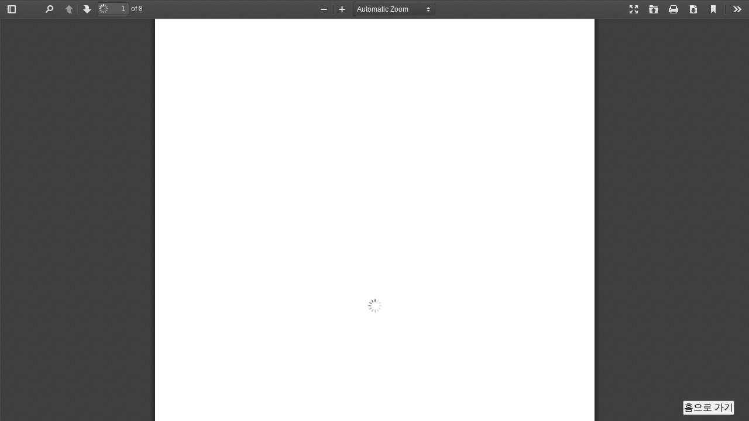

--- FILE ---
content_type: application/javascript
request_url: https://www.sdai.kr/theme/sdai/skin/board/sabbath_school_list/pdfjs/build/pdf.js
body_size: 832891
content:
/**
 * @licstart The following is the entire license notice for the
 * Javascript code in this page
 *
 * Copyright 2020 Mozilla Foundation
 *
 * Licensed under the Apache License, Version 2.0 (the "License");
 * you may not use this file except in compliance with the License.
 * You may obtain a copy of the License at
 *
 *     http://www.apache.org/licenses/LICENSE-2.0
 *
 * Unless required by applicable law or agreed to in writing, software
 * distributed under the License is distributed on an "AS IS" BASIS,
 * WITHOUT WARRANTIES OR CONDITIONS OF ANY KIND, either express or implied.
 * See the License for the specific language governing permissions and
 * limitations under the License.
 *
 * @licend The above is the entire license notice for the
 * Javascript code in this page
 */

(function webpackUniversalModuleDefinition(root, factory) {
	if(typeof exports === 'object' && typeof module === 'object')
		module.exports = factory();
	else if(typeof define === 'function' && define.amd)
		define("pdfjs-dist/build/pdf", [], factory);
	else if(typeof exports === 'object')
		exports["pdfjs-dist/build/pdf"] = factory();
	else
		root["pdfjs-dist/build/pdf"] = root.pdfjsLib = factory();
})(this, function() {
return /******/ (function(modules) { // webpackBootstrap
/******/ 	// The module cache
/******/ 	var installedModules = {};
/******/
/******/ 	// The require function
/******/ 	function __w_pdfjs_require__(moduleId) {
/******/
/******/ 		// Check if module is in cache
/******/ 		if(installedModules[moduleId]) {
/******/ 			return installedModules[moduleId].exports;
/******/ 		}
/******/ 		// Create a new module (and put it into the cache)
/******/ 		var module = installedModules[moduleId] = {
/******/ 			i: moduleId,
/******/ 			l: false,
/******/ 			exports: {}
/******/ 		};
/******/
/******/ 		// Execute the module function
/******/ 		modules[moduleId].call(module.exports, module, module.exports, __w_pdfjs_require__);
/******/
/******/ 		// Flag the module as loaded
/******/ 		module.l = true;
/******/
/******/ 		// Return the exports of the module
/******/ 		return module.exports;
/******/ 	}
/******/
/******/
/******/ 	// expose the modules object (__webpack_modules__)
/******/ 	__w_pdfjs_require__.m = modules;
/******/
/******/ 	// expose the module cache
/******/ 	__w_pdfjs_require__.c = installedModules;
/******/
/******/ 	// define getter function for harmony exports
/******/ 	__w_pdfjs_require__.d = function(exports, name, getter) {
/******/ 		if(!__w_pdfjs_require__.o(exports, name)) {
/******/ 			Object.defineProperty(exports, name, { enumerable: true, get: getter });
/******/ 		}
/******/ 	};
/******/
/******/ 	// define __esModule on exports
/******/ 	__w_pdfjs_require__.r = function(exports) {
/******/ 		if(typeof Symbol !== 'undefined' && Symbol.toStringTag) {
/******/ 			Object.defineProperty(exports, Symbol.toStringTag, { value: 'Module' });
/******/ 		}
/******/ 		Object.defineProperty(exports, '__esModule', { value: true });
/******/ 	};
/******/
/******/ 	// create a fake namespace object
/******/ 	// mode & 1: value is a module id, require it
/******/ 	// mode & 2: merge all properties of value into the ns
/******/ 	// mode & 4: return value when already ns object
/******/ 	// mode & 8|1: behave like require
/******/ 	__w_pdfjs_require__.t = function(value, mode) {
/******/ 		if(mode & 1) value = __w_pdfjs_require__(value);
/******/ 		if(mode & 8) return value;
/******/ 		if((mode & 4) && typeof value === 'object' && value && value.__esModule) return value;
/******/ 		var ns = Object.create(null);
/******/ 		__w_pdfjs_require__.r(ns);
/******/ 		Object.defineProperty(ns, 'default', { enumerable: true, value: value });
/******/ 		if(mode & 2 && typeof value != 'string') for(var key in value) __w_pdfjs_require__.d(ns, key, function(key) { return value[key]; }.bind(null, key));
/******/ 		return ns;
/******/ 	};
/******/
/******/ 	// getDefaultExport function for compatibility with non-harmony modules
/******/ 	__w_pdfjs_require__.n = function(module) {
/******/ 		var getter = module && module.__esModule ?
/******/ 			function getDefault() { return module['default']; } :
/******/ 			function getModuleExports() { return module; };
/******/ 		__w_pdfjs_require__.d(getter, 'a', getter);
/******/ 		return getter;
/******/ 	};
/******/
/******/ 	// Object.prototype.hasOwnProperty.call
/******/ 	__w_pdfjs_require__.o = function(object, property) { return Object.prototype.hasOwnProperty.call(object, property); };
/******/
/******/ 	// __webpack_public_path__
/******/ 	__w_pdfjs_require__.p = "";
/******/
/******/
/******/ 	// Load entry module and return exports
/******/ 	return __w_pdfjs_require__(__w_pdfjs_require__.s = 0);
/******/ })
/************************************************************************/
/******/ ([
/* 0 */
/***/ (function(module, exports, __w_pdfjs_require__) {

"use strict";


Object.defineProperty(exports, "__esModule", {
  value: true
});
Object.defineProperty(exports, "addLinkAttributes", {
  enumerable: true,
  get: function get() {
    return _display_utils.addLinkAttributes;
  }
});
Object.defineProperty(exports, "getFilenameFromUrl", {
  enumerable: true,
  get: function get() {
    return _display_utils.getFilenameFromUrl;
  }
});
Object.defineProperty(exports, "LinkTarget", {
  enumerable: true,
  get: function get() {
    return _display_utils.LinkTarget;
  }
});
Object.defineProperty(exports, "loadScript", {
  enumerable: true,
  get: function get() {
    return _display_utils.loadScript;
  }
});
Object.defineProperty(exports, "PDFDateString", {
  enumerable: true,
  get: function get() {
    return _display_utils.PDFDateString;
  }
});
Object.defineProperty(exports, "RenderingCancelledException", {
  enumerable: true,
  get: function get() {
    return _display_utils.RenderingCancelledException;
  }
});
Object.defineProperty(exports, "build", {
  enumerable: true,
  get: function get() {
    return _api.build;
  }
});
Object.defineProperty(exports, "getDocument", {
  enumerable: true,
  get: function get() {
    return _api.getDocument;
  }
});
Object.defineProperty(exports, "LoopbackPort", {
  enumerable: true,
  get: function get() {
    return _api.LoopbackPort;
  }
});
Object.defineProperty(exports, "PDFDataRangeTransport", {
  enumerable: true,
  get: function get() {
    return _api.PDFDataRangeTransport;
  }
});
Object.defineProperty(exports, "PDFWorker", {
  enumerable: true,
  get: function get() {
    return _api.PDFWorker;
  }
});
Object.defineProperty(exports, "version", {
  enumerable: true,
  get: function get() {
    return _api.version;
  }
});
Object.defineProperty(exports, "CMapCompressionType", {
  enumerable: true,
  get: function get() {
    return _util.CMapCompressionType;
  }
});
Object.defineProperty(exports, "createObjectURL", {
  enumerable: true,
  get: function get() {
    return _util.createObjectURL;
  }
});
Object.defineProperty(exports, "createPromiseCapability", {
  enumerable: true,
  get: function get() {
    return _util.createPromiseCapability;
  }
});
Object.defineProperty(exports, "createValidAbsoluteUrl", {
  enumerable: true,
  get: function get() {
    return _util.createValidAbsoluteUrl;
  }
});
Object.defineProperty(exports, "InvalidPDFException", {
  enumerable: true,
  get: function get() {
    return _util.InvalidPDFException;
  }
});
Object.defineProperty(exports, "MissingPDFException", {
  enumerable: true,
  get: function get() {
    return _util.MissingPDFException;
  }
});
Object.defineProperty(exports, "OPS", {
  enumerable: true,
  get: function get() {
    return _util.OPS;
  }
});
Object.defineProperty(exports, "PasswordResponses", {
  enumerable: true,
  get: function get() {
    return _util.PasswordResponses;
  }
});
Object.defineProperty(exports, "PermissionFlag", {
  enumerable: true,
  get: function get() {
    return _util.PermissionFlag;
  }
});
Object.defineProperty(exports, "removeNullCharacters", {
  enumerable: true,
  get: function get() {
    return _util.removeNullCharacters;
  }
});
Object.defineProperty(exports, "shadow", {
  enumerable: true,
  get: function get() {
    return _util.shadow;
  }
});
Object.defineProperty(exports, "UnexpectedResponseException", {
  enumerable: true,
  get: function get() {
    return _util.UnexpectedResponseException;
  }
});
Object.defineProperty(exports, "UNSUPPORTED_FEATURES", {
  enumerable: true,
  get: function get() {
    return _util.UNSUPPORTED_FEATURES;
  }
});
Object.defineProperty(exports, "Util", {
  enumerable: true,
  get: function get() {
    return _util.Util;
  }
});
Object.defineProperty(exports, "VerbosityLevel", {
  enumerable: true,
  get: function get() {
    return _util.VerbosityLevel;
  }
});
Object.defineProperty(exports, "AnnotationLayer", {
  enumerable: true,
  get: function get() {
    return _annotation_layer.AnnotationLayer;
  }
});
Object.defineProperty(exports, "apiCompatibilityParams", {
  enumerable: true,
  get: function get() {
    return _api_compatibility.apiCompatibilityParams;
  }
});
Object.defineProperty(exports, "GlobalWorkerOptions", {
  enumerable: true,
  get: function get() {
    return _worker_options.GlobalWorkerOptions;
  }
});
Object.defineProperty(exports, "renderTextLayer", {
  enumerable: true,
  get: function get() {
    return _text_layer.renderTextLayer;
  }
});
Object.defineProperty(exports, "SVGGraphics", {
  enumerable: true,
  get: function get() {
    return _svg.SVGGraphics;
  }
});

var _display_utils = __w_pdfjs_require__(1);

var _api = __w_pdfjs_require__(198);

var _util = __w_pdfjs_require__(5);

var _annotation_layer = __w_pdfjs_require__(209);

var _api_compatibility = __w_pdfjs_require__(200);

var _worker_options = __w_pdfjs_require__(203);

var _text_layer = __w_pdfjs_require__(210);

var _svg = __w_pdfjs_require__(211);

var pdfjsVersion = '2.5.207';
var pdfjsBuild = '0974d6052';
{
  var _require = __w_pdfjs_require__(7),
      isNodeJS = _require.isNodeJS;

  if (isNodeJS) {
    var PDFNodeStream = __w_pdfjs_require__(212).PDFNodeStream;

    (0, _api.setPDFNetworkStreamFactory)(function (params) {
      return new PDFNodeStream(params);
    });
  } else {
    var PDFNetworkStream = __w_pdfjs_require__(215).PDFNetworkStream;

    var PDFFetchStream;

    if ((0, _display_utils.isFetchSupported)()) {
      PDFFetchStream = __w_pdfjs_require__(216).PDFFetchStream;
    }

    (0, _api.setPDFNetworkStreamFactory)(function (params) {
      if (PDFFetchStream && (0, _display_utils.isValidFetchUrl)(params.url)) {
        return new PDFFetchStream(params);
      }

      return new PDFNetworkStream(params);
    });
  }
}

/***/ }),
/* 1 */
/***/ (function(module, exports, __w_pdfjs_require__) {

"use strict";


Object.defineProperty(exports, "__esModule", {
  value: true
});
exports.addLinkAttributes = addLinkAttributes;
exports.getFilenameFromUrl = getFilenameFromUrl;
exports.isFetchSupported = isFetchSupported;
exports.isValidFetchUrl = isValidFetchUrl;
exports.loadScript = loadScript;
exports.deprecated = deprecated;
exports.PDFDateString = exports.StatTimer = exports.DOMSVGFactory = exports.DOMCMapReaderFactory = exports.DOMCanvasFactory = exports.DEFAULT_LINK_REL = exports.LinkTarget = exports.RenderingCancelledException = exports.PageViewport = void 0;

var _regenerator = _interopRequireDefault(__w_pdfjs_require__(2));

var _util = __w_pdfjs_require__(5);

function _interopRequireDefault(obj) { return obj && obj.__esModule ? obj : { "default": obj }; }

function _createForOfIteratorHelper(o, allowArrayLike) { var it; if (typeof Symbol === "undefined" || o[Symbol.iterator] == null) { if (Array.isArray(o) || (it = _unsupportedIterableToArray(o)) || allowArrayLike && o && typeof o.length === "number") { if (it) o = it; var i = 0; var F = function F() {}; return { s: F, n: function n() { if (i >= o.length) return { done: true }; return { done: false, value: o[i++] }; }, e: function e(_e) { throw _e; }, f: F }; } throw new TypeError("Invalid attempt to iterate non-iterable instance.\nIn order to be iterable, non-array objects must have a [Symbol.iterator]() method."); } var normalCompletion = true, didErr = false, err; return { s: function s() { it = o[Symbol.iterator](); }, n: function n() { var step = it.next(); normalCompletion = step.done; return step; }, e: function e(_e2) { didErr = true; err = _e2; }, f: function f() { try { if (!normalCompletion && it["return"] != null) it["return"](); } finally { if (didErr) throw err; } } }; }

function _unsupportedIterableToArray(o, minLen) { if (!o) return; if (typeof o === "string") return _arrayLikeToArray(o, minLen); var n = Object.prototype.toString.call(o).slice(8, -1); if (n === "Object" && o.constructor) n = o.constructor.name; if (n === "Map" || n === "Set") return Array.from(o); if (n === "Arguments" || /^(?:Ui|I)nt(?:8|16|32)(?:Clamped)?Array$/.test(n)) return _arrayLikeToArray(o, minLen); }

function _arrayLikeToArray(arr, len) { if (len == null || len > arr.length) len = arr.length; for (var i = 0, arr2 = new Array(len); i < len; i++) { arr2[i] = arr[i]; } return arr2; }

function _typeof(obj) { "@babel/helpers - typeof"; if (typeof Symbol === "function" && typeof Symbol.iterator === "symbol") { _typeof = function _typeof(obj) { return typeof obj; }; } else { _typeof = function _typeof(obj) { return obj && typeof Symbol === "function" && obj.constructor === Symbol && obj !== Symbol.prototype ? "symbol" : typeof obj; }; } return _typeof(obj); }

function _inherits(subClass, superClass) { if (typeof superClass !== "function" && superClass !== null) { throw new TypeError("Super expression must either be null or a function"); } subClass.prototype = Object.create(superClass && superClass.prototype, { constructor: { value: subClass, writable: true, configurable: true } }); if (superClass) _setPrototypeOf(subClass, superClass); }

function _setPrototypeOf(o, p) { _setPrototypeOf = Object.setPrototypeOf || function _setPrototypeOf(o, p) { o.__proto__ = p; return o; }; return _setPrototypeOf(o, p); }

function _createSuper(Derived) { var hasNativeReflectConstruct = _isNativeReflectConstruct(); return function _createSuperInternal() { var Super = _getPrototypeOf(Derived), result; if (hasNativeReflectConstruct) { var NewTarget = _getPrototypeOf(this).constructor; result = Reflect.construct(Super, arguments, NewTarget); } else { result = Super.apply(this, arguments); } return _possibleConstructorReturn(this, result); }; }

function _possibleConstructorReturn(self, call) { if (call && (_typeof(call) === "object" || typeof call === "function")) { return call; } return _assertThisInitialized(self); }

function _assertThisInitialized(self) { if (self === void 0) { throw new ReferenceError("this hasn't been initialised - super() hasn't been called"); } return self; }

function _isNativeReflectConstruct() { if (typeof Reflect === "undefined" || !Reflect.construct) return false; if (Reflect.construct.sham) return false; if (typeof Proxy === "function") return true; try { Date.prototype.toString.call(Reflect.construct(Date, [], function () {})); return true; } catch (e) { return false; } }

function _getPrototypeOf(o) { _getPrototypeOf = Object.setPrototypeOf ? Object.getPrototypeOf : function _getPrototypeOf(o) { return o.__proto__ || Object.getPrototypeOf(o); }; return _getPrototypeOf(o); }

function asyncGeneratorStep(gen, resolve, reject, _next, _throw, key, arg) { try { var info = gen[key](arg); var value = info.value; } catch (error) { reject(error); return; } if (info.done) { resolve(value); } else { Promise.resolve(value).then(_next, _throw); } }

function _asyncToGenerator(fn) { return function () { var self = this, args = arguments; return new Promise(function (resolve, reject) { var gen = fn.apply(self, args); function _next(value) { asyncGeneratorStep(gen, resolve, reject, _next, _throw, "next", value); } function _throw(err) { asyncGeneratorStep(gen, resolve, reject, _next, _throw, "throw", err); } _next(undefined); }); }; }

function _classCallCheck(instance, Constructor) { if (!(instance instanceof Constructor)) { throw new TypeError("Cannot call a class as a function"); } }

function _defineProperties(target, props) { for (var i = 0; i < props.length; i++) { var descriptor = props[i]; descriptor.enumerable = descriptor.enumerable || false; descriptor.configurable = true; if ("value" in descriptor) descriptor.writable = true; Object.defineProperty(target, descriptor.key, descriptor); } }

function _createClass(Constructor, protoProps, staticProps) { if (protoProps) _defineProperties(Constructor.prototype, protoProps); if (staticProps) _defineProperties(Constructor, staticProps); return Constructor; }

var DEFAULT_LINK_REL = "noopener noreferrer nofollow";
exports.DEFAULT_LINK_REL = DEFAULT_LINK_REL;
var SVG_NS = "http://www.w3.org/2000/svg";

var DOMCanvasFactory = /*#__PURE__*/function () {
  function DOMCanvasFactory() {
    _classCallCheck(this, DOMCanvasFactory);
  }

  _createClass(DOMCanvasFactory, [{
    key: "create",
    value: function create(width, height) {
      if (width <= 0 || height <= 0) {
        throw new Error("Invalid canvas size");
      }

      var canvas = document.createElement("canvas");
      var context = canvas.getContext("2d");
      canvas.width = width;
      canvas.height = height;
      return {
        canvas: canvas,
        context: context
      };
    }
  }, {
    key: "reset",
    value: function reset(canvasAndContext, width, height) {
      if (!canvasAndContext.canvas) {
        throw new Error("Canvas is not specified");
      }

      if (width <= 0 || height <= 0) {
        throw new Error("Invalid canvas size");
      }

      canvasAndContext.canvas.width = width;
      canvasAndContext.canvas.height = height;
    }
  }, {
    key: "destroy",
    value: function destroy(canvasAndContext) {
      if (!canvasAndContext.canvas) {
        throw new Error("Canvas is not specified");
      }

      canvasAndContext.canvas.width = 0;
      canvasAndContext.canvas.height = 0;
      canvasAndContext.canvas = null;
      canvasAndContext.context = null;
    }
  }]);

  return DOMCanvasFactory;
}();

exports.DOMCanvasFactory = DOMCanvasFactory;

var DOMCMapReaderFactory = /*#__PURE__*/function () {
  function DOMCMapReaderFactory(_ref) {
    var _ref$baseUrl = _ref.baseUrl,
        baseUrl = _ref$baseUrl === void 0 ? null : _ref$baseUrl,
        _ref$isCompressed = _ref.isCompressed,
        isCompressed = _ref$isCompressed === void 0 ? false : _ref$isCompressed;

    _classCallCheck(this, DOMCMapReaderFactory);

    this.baseUrl = baseUrl;
    this.isCompressed = isCompressed;
  }

  _createClass(DOMCMapReaderFactory, [{
    key: "fetch",
    value: function (_fetch) {
      function fetch(_x) {
        return _fetch.apply(this, arguments);
      }

      fetch.toString = function () {
        return _fetch.toString();
      };

      return fetch;
    }( /*#__PURE__*/function () {
      var _ref3 = _asyncToGenerator( /*#__PURE__*/_regenerator["default"].mark(function _callee2(_ref2) {
        var _this = this;

        var name, url, compressionType;
        return _regenerator["default"].wrap(function _callee2$(_context2) {
          while (1) {
            switch (_context2.prev = _context2.next) {
              case 0:
                name = _ref2.name;

                if (this.baseUrl) {
                  _context2.next = 3;
                  break;
                }

                throw new Error('The CMap "baseUrl" parameter must be specified, ensure that ' + 'the "cMapUrl" and "cMapPacked" API parameters are provided.');

              case 3:
                if (name) {
                  _context2.next = 5;
                  break;
                }

                throw new Error("CMap name must be specified.");

              case 5:
                url = this.baseUrl + name + (this.isCompressed ? ".bcmap" : "");
                compressionType = this.isCompressed ? _util.CMapCompressionType.BINARY : _util.CMapCompressionType.NONE;

                if (!(isFetchSupported() && isValidFetchUrl(url, document.baseURI))) {
                  _context2.next = 9;
                  break;
                }

                return _context2.abrupt("return", fetch(url).then( /*#__PURE__*/function () {
                  var _ref4 = _asyncToGenerator( /*#__PURE__*/_regenerator["default"].mark(function _callee(response) {
                    var cMapData;
                    return _regenerator["default"].wrap(function _callee$(_context) {
                      while (1) {
                        switch (_context.prev = _context.next) {
                          case 0:
                            if (response.ok) {
                              _context.next = 2;
                              break;
                            }

                            throw new Error(response.statusText);

                          case 2:
                            if (!_this.isCompressed) {
                              _context.next = 10;
                              break;
                            }

                            _context.t0 = Uint8Array;
                            _context.next = 6;
                            return response.arrayBuffer();

                          case 6:
                            _context.t1 = _context.sent;
                            cMapData = new _context.t0(_context.t1);
                            _context.next = 15;
                            break;

                          case 10:
                            _context.t2 = _util.stringToBytes;
                            _context.next = 13;
                            return response.text();

                          case 13:
                            _context.t3 = _context.sent;
                            cMapData = (0, _context.t2)(_context.t3);

                          case 15:
                            return _context.abrupt("return", {
                              cMapData: cMapData,
                              compressionType: compressionType
                            });

                          case 16:
                          case "end":
                            return _context.stop();
                        }
                      }
                    }, _callee);
                  }));

                  return function (_x3) {
                    return _ref4.apply(this, arguments);
                  };
                }())["catch"](function (reason) {
                  throw new Error("Unable to load ".concat(_this.isCompressed ? "binary " : "") + "CMap at: ".concat(url));
                }));

              case 9:
                return _context2.abrupt("return", new Promise(function (resolve, reject) {
                  var request = new XMLHttpRequest();
                  request.open("GET", url, true);

                  if (_this.isCompressed) {
                    request.responseType = "arraybuffer";
                  }

                  request.onreadystatechange = function () {
                    if (request.readyState !== XMLHttpRequest.DONE) {
                      return;
                    }

                    if (request.status === 200 || request.status === 0) {
                      var cMapData;

                      if (_this.isCompressed && request.response) {
                        cMapData = new Uint8Array(request.response);
                      } else if (!_this.isCompressed && request.responseText) {
                        cMapData = (0, _util.stringToBytes)(request.responseText);
                      }

                      if (cMapData) {
                        resolve({
                          cMapData: cMapData,
                          compressionType: compressionType
                        });
                        return;
                      }
                    }

                    reject(new Error(request.statusText));
                  };

                  request.send(null);
                })["catch"](function (reason) {
                  throw new Error("Unable to load ".concat(_this.isCompressed ? "binary " : "") + "CMap at: ".concat(url));
                }));

              case 10:
              case "end":
                return _context2.stop();
            }
          }
        }, _callee2, this);
      }));

      return function (_x2) {
        return _ref3.apply(this, arguments);
      };
    }())
  }]);

  return DOMCMapReaderFactory;
}();

exports.DOMCMapReaderFactory = DOMCMapReaderFactory;

var DOMSVGFactory = /*#__PURE__*/function () {
  function DOMSVGFactory() {
    _classCallCheck(this, DOMSVGFactory);
  }

  _createClass(DOMSVGFactory, [{
    key: "create",
    value: function create(width, height) {
      (0, _util.assert)(width > 0 && height > 0, "Invalid SVG dimensions");
      var svg = document.createElementNS(SVG_NS, "svg:svg");
      svg.setAttribute("version", "1.1");
      svg.setAttribute("width", width + "px");
      svg.setAttribute("height", height + "px");
      svg.setAttribute("preserveAspectRatio", "none");
      svg.setAttribute("viewBox", "0 0 " + width + " " + height);
      return svg;
    }
  }, {
    key: "createElement",
    value: function createElement(type) {
      (0, _util.assert)(typeof type === "string", "Invalid SVG element type");
      return document.createElementNS(SVG_NS, type);
    }
  }]);

  return DOMSVGFactory;
}();

exports.DOMSVGFactory = DOMSVGFactory;

var PageViewport = /*#__PURE__*/function () {
  function PageViewport(_ref5) {
    var viewBox = _ref5.viewBox,
        scale = _ref5.scale,
        rotation = _ref5.rotation,
        _ref5$offsetX = _ref5.offsetX,
        offsetX = _ref5$offsetX === void 0 ? 0 : _ref5$offsetX,
        _ref5$offsetY = _ref5.offsetY,
        offsetY = _ref5$offsetY === void 0 ? 0 : _ref5$offsetY,
        _ref5$dontFlip = _ref5.dontFlip,
        dontFlip = _ref5$dontFlip === void 0 ? false : _ref5$dontFlip;

    _classCallCheck(this, PageViewport);

    this.viewBox = viewBox;
    this.scale = scale;
    this.rotation = rotation;
    this.offsetX = offsetX;
    this.offsetY = offsetY;
    var centerX = (viewBox[2] + viewBox[0]) / 2;
    var centerY = (viewBox[3] + viewBox[1]) / 2;
    var rotateA, rotateB, rotateC, rotateD;
    rotation = rotation % 360;
    rotation = rotation < 0 ? rotation + 360 : rotation;

    switch (rotation) {
      case 180:
        rotateA = -1;
        rotateB = 0;
        rotateC = 0;
        rotateD = 1;
        break;

      case 90:
        rotateA = 0;
        rotateB = 1;
        rotateC = 1;
        rotateD = 0;
        break;

      case 270:
        rotateA = 0;
        rotateB = -1;
        rotateC = -1;
        rotateD = 0;
        break;

      case 0:
        rotateA = 1;
        rotateB = 0;
        rotateC = 0;
        rotateD = -1;
        break;

      default:
        throw new Error("PageViewport: Invalid rotation, must be a multiple of 90 degrees.");
    }

    if (dontFlip) {
      rotateC = -rotateC;
      rotateD = -rotateD;
    }

    var offsetCanvasX, offsetCanvasY;
    var width, height;

    if (rotateA === 0) {
      offsetCanvasX = Math.abs(centerY - viewBox[1]) * scale + offsetX;
      offsetCanvasY = Math.abs(centerX - viewBox[0]) * scale + offsetY;
      width = Math.abs(viewBox[3] - viewBox[1]) * scale;
      height = Math.abs(viewBox[2] - viewBox[0]) * scale;
    } else {
      offsetCanvasX = Math.abs(centerX - viewBox[0]) * scale + offsetX;
      offsetCanvasY = Math.abs(centerY - viewBox[1]) * scale + offsetY;
      width = Math.abs(viewBox[2] - viewBox[0]) * scale;
      height = Math.abs(viewBox[3] - viewBox[1]) * scale;
    }

    this.transform = [rotateA * scale, rotateB * scale, rotateC * scale, rotateD * scale, offsetCanvasX - rotateA * scale * centerX - rotateC * scale * centerY, offsetCanvasY - rotateB * scale * centerX - rotateD * scale * centerY];
    this.width = width;
    this.height = height;
  }

  _createClass(PageViewport, [{
    key: "clone",
    value: function clone() {
      var _ref6 = arguments.length > 0 && arguments[0] !== undefined ? arguments[0] : {},
          _ref6$scale = _ref6.scale,
          scale = _ref6$scale === void 0 ? this.scale : _ref6$scale,
          _ref6$rotation = _ref6.rotation,
          rotation = _ref6$rotation === void 0 ? this.rotation : _ref6$rotation,
          _ref6$offsetX = _ref6.offsetX,
          offsetX = _ref6$offsetX === void 0 ? this.offsetX : _ref6$offsetX,
          _ref6$offsetY = _ref6.offsetY,
          offsetY = _ref6$offsetY === void 0 ? this.offsetY : _ref6$offsetY,
          _ref6$dontFlip = _ref6.dontFlip,
          dontFlip = _ref6$dontFlip === void 0 ? false : _ref6$dontFlip;

      return new PageViewport({
        viewBox: this.viewBox.slice(),
        scale: scale,
        rotation: rotation,
        offsetX: offsetX,
        offsetY: offsetY,
        dontFlip: dontFlip
      });
    }
  }, {
    key: "convertToViewportPoint",
    value: function convertToViewportPoint(x, y) {
      return _util.Util.applyTransform([x, y], this.transform);
    }
  }, {
    key: "convertToViewportRectangle",
    value: function convertToViewportRectangle(rect) {
      var topLeft = _util.Util.applyTransform([rect[0], rect[1]], this.transform);

      var bottomRight = _util.Util.applyTransform([rect[2], rect[3]], this.transform);

      return [topLeft[0], topLeft[1], bottomRight[0], bottomRight[1]];
    }
  }, {
    key: "convertToPdfPoint",
    value: function convertToPdfPoint(x, y) {
      return _util.Util.applyInverseTransform([x, y], this.transform);
    }
  }]);

  return PageViewport;
}();

exports.PageViewport = PageViewport;

var RenderingCancelledException = /*#__PURE__*/function (_BaseException) {
  _inherits(RenderingCancelledException, _BaseException);

  var _super = _createSuper(RenderingCancelledException);

  function RenderingCancelledException(msg, type) {
    var _this2;

    _classCallCheck(this, RenderingCancelledException);

    _this2 = _super.call(this, msg);
    _this2.type = type;
    return _this2;
  }

  return RenderingCancelledException;
}(_util.BaseException);

exports.RenderingCancelledException = RenderingCancelledException;
var LinkTarget = {
  NONE: 0,
  SELF: 1,
  BLANK: 2,
  PARENT: 3,
  TOP: 4
};
exports.LinkTarget = LinkTarget;

function addLinkAttributes(link) {
  var _ref7 = arguments.length > 1 && arguments[1] !== undefined ? arguments[1] : {},
      url = _ref7.url,
      target = _ref7.target,
      rel = _ref7.rel,
      _ref7$enabled = _ref7.enabled,
      enabled = _ref7$enabled === void 0 ? true : _ref7$enabled;

  (0, _util.assert)(url && typeof url === "string", 'addLinkAttributes: A valid "url" parameter must provided.');
  var urlNullRemoved = (0, _util.removeNullCharacters)(url);

  if (enabled) {
    link.href = link.title = urlNullRemoved;
  } else {
    link.href = "";
    link.title = "Disabled: ".concat(urlNullRemoved);

    link.onclick = function () {
      return false;
    };
  }

  var targetStr = "";

  switch (target) {
    case LinkTarget.NONE:
      break;

    case LinkTarget.SELF:
      targetStr = "_self";
      break;

    case LinkTarget.BLANK:
      targetStr = "_blank";
      break;

    case LinkTarget.PARENT:
      targetStr = "_parent";
      break;

    case LinkTarget.TOP:
      targetStr = "_top";
      break;
  }

  link.target = targetStr;
  link.rel = typeof rel === "string" ? rel : DEFAULT_LINK_REL;
}

function getFilenameFromUrl(url) {
  var anchor = url.indexOf("#");
  var query = url.indexOf("?");
  var end = Math.min(anchor > 0 ? anchor : url.length, query > 0 ? query : url.length);
  return url.substring(url.lastIndexOf("/", end) + 1, end);
}

var StatTimer = /*#__PURE__*/function () {
  function StatTimer() {
    _classCallCheck(this, StatTimer);

    this.started = Object.create(null);
    this.times = [];
  }

  _createClass(StatTimer, [{
    key: "time",
    value: function time(name) {
      if (name in this.started) {
        (0, _util.warn)("Timer is already running for ".concat(name));
      }

      this.started[name] = Date.now();
    }
  }, {
    key: "timeEnd",
    value: function timeEnd(name) {
      if (!(name in this.started)) {
        (0, _util.warn)("Timer has not been started for ".concat(name));
      }

      this.times.push({
        name: name,
        start: this.started[name],
        end: Date.now()
      });
      delete this.started[name];
    }
  }, {
    key: "toString",
    value: function toString() {
      var outBuf = [];
      var longest = 0;

      var _iterator = _createForOfIteratorHelper(this.times),
          _step;

      try {
        for (_iterator.s(); !(_step = _iterator.n()).done;) {
          var time = _step.value;
          var name = time.name;

          if (name.length > longest) {
            longest = name.length;
          }
        }
      } catch (err) {
        _iterator.e(err);
      } finally {
        _iterator.f();
      }

      var _iterator2 = _createForOfIteratorHelper(this.times),
          _step2;

      try {
        for (_iterator2.s(); !(_step2 = _iterator2.n()).done;) {
          var _time = _step2.value;
          var duration = _time.end - _time.start;
          outBuf.push("".concat(_time.name.padEnd(longest), " ").concat(duration, "ms\n"));
        }
      } catch (err) {
        _iterator2.e(err);
      } finally {
        _iterator2.f();
      }

      return outBuf.join("");
    }
  }]);

  return StatTimer;
}();

exports.StatTimer = StatTimer;

function isFetchSupported() {
  return typeof fetch !== "undefined" && typeof Response !== "undefined" && "body" in Response.prototype && typeof ReadableStream !== "undefined";
}

function isValidFetchUrl(url, baseUrl) {
  try {
    var _ref8 = baseUrl ? new URL(url, baseUrl) : new URL(url),
        protocol = _ref8.protocol;

    return protocol === "http:" || protocol === "https:";
  } catch (ex) {
    return false;
  }
}

function loadScript(src) {
  return new Promise(function (resolve, reject) {
    var script = document.createElement("script");
    script.src = src;
    script.onload = resolve;

    script.onerror = function () {
      reject(new Error("Cannot load script at: ".concat(script.src)));
    };

    (document.head || document.documentElement).appendChild(script);
  });
}

function deprecated(details) {
  console.log("Deprecated API usage: " + details);
}

var pdfDateStringRegex;

var PDFDateString = /*#__PURE__*/function () {
  function PDFDateString() {
    _classCallCheck(this, PDFDateString);
  }

  _createClass(PDFDateString, null, [{
    key: "toDateObject",
    value: function toDateObject(input) {
      if (!input || !(0, _util.isString)(input)) {
        return null;
      }

      if (!pdfDateStringRegex) {
        pdfDateStringRegex = new RegExp("^D:" + "(\\d{4})" + "(\\d{2})?" + "(\\d{2})?" + "(\\d{2})?" + "(\\d{2})?" + "(\\d{2})?" + "([Z|+|-])?" + "(\\d{2})?" + "'?" + "(\\d{2})?" + "'?");
      }

      var matches = pdfDateStringRegex.exec(input);

      if (!matches) {
        return null;
      }

      var year = parseInt(matches[1], 10);
      var month = parseInt(matches[2], 10);
      month = month >= 1 && month <= 12 ? month - 1 : 0;
      var day = parseInt(matches[3], 10);
      day = day >= 1 && day <= 31 ? day : 1;
      var hour = parseInt(matches[4], 10);
      hour = hour >= 0 && hour <= 23 ? hour : 0;
      var minute = parseInt(matches[5], 10);
      minute = minute >= 0 && minute <= 59 ? minute : 0;
      var second = parseInt(matches[6], 10);
      second = second >= 0 && second <= 59 ? second : 0;
      var universalTimeRelation = matches[7] || "Z";
      var offsetHour = parseInt(matches[8], 10);
      offsetHour = offsetHour >= 0 && offsetHour <= 23 ? offsetHour : 0;
      var offsetMinute = parseInt(matches[9], 10) || 0;
      offsetMinute = offsetMinute >= 0 && offsetMinute <= 59 ? offsetMinute : 0;

      if (universalTimeRelation === "-") {
        hour += offsetHour;
        minute += offsetMinute;
      } else if (universalTimeRelation === "+") {
        hour -= offsetHour;
        minute -= offsetMinute;
      }

      return new Date(Date.UTC(year, month, day, hour, minute, second));
    }
  }]);

  return PDFDateString;
}();

exports.PDFDateString = PDFDateString;

/***/ }),
/* 2 */
/***/ (function(module, exports, __w_pdfjs_require__) {

"use strict";


module.exports = __w_pdfjs_require__(3);

/***/ }),
/* 3 */
/***/ (function(module, exports, __w_pdfjs_require__) {

"use strict";
/* WEBPACK VAR INJECTION */(function(module) {

function _typeof(obj) { "@babel/helpers - typeof"; if (typeof Symbol === "function" && typeof Symbol.iterator === "symbol") { _typeof = function _typeof(obj) { return typeof obj; }; } else { _typeof = function _typeof(obj) { return obj && typeof Symbol === "function" && obj.constructor === Symbol && obj !== Symbol.prototype ? "symbol" : typeof obj; }; } return _typeof(obj); }

var runtime = function (exports) {
  "use strict";

  var Op = Object.prototype;
  var hasOwn = Op.hasOwnProperty;
  var undefined;
  var $Symbol = typeof Symbol === "function" ? Symbol : {};
  var iteratorSymbol = $Symbol.iterator || "@@iterator";
  var asyncIteratorSymbol = $Symbol.asyncIterator || "@@asyncIterator";
  var toStringTagSymbol = $Symbol.toStringTag || "@@toStringTag";

  function wrap(innerFn, outerFn, self, tryLocsList) {
    var protoGenerator = outerFn && outerFn.prototype instanceof Generator ? outerFn : Generator;
    var generator = Object.create(protoGenerator.prototype);
    var context = new Context(tryLocsList || []);
    generator._invoke = makeInvokeMethod(innerFn, self, context);
    return generator;
  }

  exports.wrap = wrap;

  function tryCatch(fn, obj, arg) {
    try {
      return {
        type: "normal",
        arg: fn.call(obj, arg)
      };
    } catch (err) {
      return {
        type: "throw",
        arg: err
      };
    }
  }

  var GenStateSuspendedStart = "suspendedStart";
  var GenStateSuspendedYield = "suspendedYield";
  var GenStateExecuting = "executing";
  var GenStateCompleted = "completed";
  var ContinueSentinel = {};

  function Generator() {}

  function GeneratorFunction() {}

  function GeneratorFunctionPrototype() {}

  var IteratorPrototype = {};

  IteratorPrototype[iteratorSymbol] = function () {
    return this;
  };

  var getProto = Object.getPrototypeOf;
  var NativeIteratorPrototype = getProto && getProto(getProto(values([])));

  if (NativeIteratorPrototype && NativeIteratorPrototype !== Op && hasOwn.call(NativeIteratorPrototype, iteratorSymbol)) {
    IteratorPrototype = NativeIteratorPrototype;
  }

  var Gp = GeneratorFunctionPrototype.prototype = Generator.prototype = Object.create(IteratorPrototype);
  GeneratorFunction.prototype = Gp.constructor = GeneratorFunctionPrototype;
  GeneratorFunctionPrototype.constructor = GeneratorFunction;
  GeneratorFunctionPrototype[toStringTagSymbol] = GeneratorFunction.displayName = "GeneratorFunction";

  function defineIteratorMethods(prototype) {
    ["next", "throw", "return"].forEach(function (method) {
      prototype[method] = function (arg) {
        return this._invoke(method, arg);
      };
    });
  }

  exports.isGeneratorFunction = function (genFun) {
    var ctor = typeof genFun === "function" && genFun.constructor;
    return ctor ? ctor === GeneratorFunction || (ctor.displayName || ctor.name) === "GeneratorFunction" : false;
  };

  exports.mark = function (genFun) {
    if (Object.setPrototypeOf) {
      Object.setPrototypeOf(genFun, GeneratorFunctionPrototype);
    } else {
      genFun.__proto__ = GeneratorFunctionPrototype;

      if (!(toStringTagSymbol in genFun)) {
        genFun[toStringTagSymbol] = "GeneratorFunction";
      }
    }

    genFun.prototype = Object.create(Gp);
    return genFun;
  };

  exports.awrap = function (arg) {
    return {
      __await: arg
    };
  };

  function AsyncIterator(generator, PromiseImpl) {
    function invoke(method, arg, resolve, reject) {
      var record = tryCatch(generator[method], generator, arg);

      if (record.type === "throw") {
        reject(record.arg);
      } else {
        var result = record.arg;
        var value = result.value;

        if (value && _typeof(value) === "object" && hasOwn.call(value, "__await")) {
          return PromiseImpl.resolve(value.__await).then(function (value) {
            invoke("next", value, resolve, reject);
          }, function (err) {
            invoke("throw", err, resolve, reject);
          });
        }

        return PromiseImpl.resolve(value).then(function (unwrapped) {
          result.value = unwrapped;
          resolve(result);
        }, function (error) {
          return invoke("throw", error, resolve, reject);
        });
      }
    }

    var previousPromise;

    function enqueue(method, arg) {
      function callInvokeWithMethodAndArg() {
        return new PromiseImpl(function (resolve, reject) {
          invoke(method, arg, resolve, reject);
        });
      }

      return previousPromise = previousPromise ? previousPromise.then(callInvokeWithMethodAndArg, callInvokeWithMethodAndArg) : callInvokeWithMethodAndArg();
    }

    this._invoke = enqueue;
  }

  defineIteratorMethods(AsyncIterator.prototype);

  AsyncIterator.prototype[asyncIteratorSymbol] = function () {
    return this;
  };

  exports.AsyncIterator = AsyncIterator;

  exports.async = function (innerFn, outerFn, self, tryLocsList, PromiseImpl) {
    if (PromiseImpl === void 0) PromiseImpl = Promise;
    var iter = new AsyncIterator(wrap(innerFn, outerFn, self, tryLocsList), PromiseImpl);
    return exports.isGeneratorFunction(outerFn) ? iter : iter.next().then(function (result) {
      return result.done ? result.value : iter.next();
    });
  };

  function makeInvokeMethod(innerFn, self, context) {
    var state = GenStateSuspendedStart;
    return function invoke(method, arg) {
      if (state === GenStateExecuting) {
        throw new Error("Generator is already running");
      }

      if (state === GenStateCompleted) {
        if (method === "throw") {
          throw arg;
        }

        return doneResult();
      }

      context.method = method;
      context.arg = arg;

      while (true) {
        var delegate = context.delegate;

        if (delegate) {
          var delegateResult = maybeInvokeDelegate(delegate, context);

          if (delegateResult) {
            if (delegateResult === ContinueSentinel) continue;
            return delegateResult;
          }
        }

        if (context.method === "next") {
          context.sent = context._sent = context.arg;
        } else if (context.method === "throw") {
          if (state === GenStateSuspendedStart) {
            state = GenStateCompleted;
            throw context.arg;
          }

          context.dispatchException(context.arg);
        } else if (context.method === "return") {
          context.abrupt("return", context.arg);
        }

        state = GenStateExecuting;
        var record = tryCatch(innerFn, self, context);

        if (record.type === "normal") {
          state = context.done ? GenStateCompleted : GenStateSuspendedYield;

          if (record.arg === ContinueSentinel) {
            continue;
          }

          return {
            value: record.arg,
            done: context.done
          };
        } else if (record.type === "throw") {
          state = GenStateCompleted;
          context.method = "throw";
          context.arg = record.arg;
        }
      }
    };
  }

  function maybeInvokeDelegate(delegate, context) {
    var method = delegate.iterator[context.method];

    if (method === undefined) {
      context.delegate = null;

      if (context.method === "throw") {
        if (delegate.iterator["return"]) {
          context.method = "return";
          context.arg = undefined;
          maybeInvokeDelegate(delegate, context);

          if (context.method === "throw") {
            return ContinueSentinel;
          }
        }

        context.method = "throw";
        context.arg = new TypeError("The iterator does not provide a 'throw' method");
      }

      return ContinueSentinel;
    }

    var record = tryCatch(method, delegate.iterator, context.arg);

    if (record.type === "throw") {
      context.method = "throw";
      context.arg = record.arg;
      context.delegate = null;
      return ContinueSentinel;
    }

    var info = record.arg;

    if (!info) {
      context.method = "throw";
      context.arg = new TypeError("iterator result is not an object");
      context.delegate = null;
      return ContinueSentinel;
    }

    if (info.done) {
      context[delegate.resultName] = info.value;
      context.next = delegate.nextLoc;

      if (context.method !== "return") {
        context.method = "next";
        context.arg = undefined;
      }
    } else {
      return info;
    }

    context.delegate = null;
    return ContinueSentinel;
  }

  defineIteratorMethods(Gp);
  Gp[toStringTagSymbol] = "Generator";

  Gp[iteratorSymbol] = function () {
    return this;
  };

  Gp.toString = function () {
    return "[object Generator]";
  };

  function pushTryEntry(locs) {
    var entry = {
      tryLoc: locs[0]
    };

    if (1 in locs) {
      entry.catchLoc = locs[1];
    }

    if (2 in locs) {
      entry.finallyLoc = locs[2];
      entry.afterLoc = locs[3];
    }

    this.tryEntries.push(entry);
  }

  function resetTryEntry(entry) {
    var record = entry.completion || {};
    record.type = "normal";
    delete record.arg;
    entry.completion = record;
  }

  function Context(tryLocsList) {
    this.tryEntries = [{
      tryLoc: "root"
    }];
    tryLocsList.forEach(pushTryEntry, this);
    this.reset(true);
  }

  exports.keys = function (object) {
    var keys = [];

    for (var key in object) {
      keys.push(key);
    }

    keys.reverse();
    return function next() {
      while (keys.length) {
        var key = keys.pop();

        if (key in object) {
          next.value = key;
          next.done = false;
          return next;
        }
      }

      next.done = true;
      return next;
    };
  };

  function values(iterable) {
    if (iterable) {
      var iteratorMethod = iterable[iteratorSymbol];

      if (iteratorMethod) {
        return iteratorMethod.call(iterable);
      }

      if (typeof iterable.next === "function") {
        return iterable;
      }

      if (!isNaN(iterable.length)) {
        var i = -1,
            next = function next() {
          while (++i < iterable.length) {
            if (hasOwn.call(iterable, i)) {
              next.value = iterable[i];
              next.done = false;
              return next;
            }
          }

          next.value = undefined;
          next.done = true;
          return next;
        };

        return next.next = next;
      }
    }

    return {
      next: doneResult
    };
  }

  exports.values = values;

  function doneResult() {
    return {
      value: undefined,
      done: true
    };
  }

  Context.prototype = {
    constructor: Context,
    reset: function reset(skipTempReset) {
      this.prev = 0;
      this.next = 0;
      this.sent = this._sent = undefined;
      this.done = false;
      this.delegate = null;
      this.method = "next";
      this.arg = undefined;
      this.tryEntries.forEach(resetTryEntry);

      if (!skipTempReset) {
        for (var name in this) {
          if (name.charAt(0) === "t" && hasOwn.call(this, name) && !isNaN(+name.slice(1))) {
            this[name] = undefined;
          }
        }
      }
    },
    stop: function stop() {
      this.done = true;
      var rootEntry = this.tryEntries[0];
      var rootRecord = rootEntry.completion;

      if (rootRecord.type === "throw") {
        throw rootRecord.arg;
      }

      return this.rval;
    },
    dispatchException: function dispatchException(exception) {
      if (this.done) {
        throw exception;
      }

      var context = this;

      function handle(loc, caught) {
        record.type = "throw";
        record.arg = exception;
        context.next = loc;

        if (caught) {
          context.method = "next";
          context.arg = undefined;
        }

        return !!caught;
      }

      for (var i = this.tryEntries.length - 1; i >= 0; --i) {
        var entry = this.tryEntries[i];
        var record = entry.completion;

        if (entry.tryLoc === "root") {
          return handle("end");
        }

        if (entry.tryLoc <= this.prev) {
          var hasCatch = hasOwn.call(entry, "catchLoc");
          var hasFinally = hasOwn.call(entry, "finallyLoc");

          if (hasCatch && hasFinally) {
            if (this.prev < entry.catchLoc) {
              return handle(entry.catchLoc, true);
            } else if (this.prev < entry.finallyLoc) {
              return handle(entry.finallyLoc);
            }
          } else if (hasCatch) {
            if (this.prev < entry.catchLoc) {
              return handle(entry.catchLoc, true);
            }
          } else if (hasFinally) {
            if (this.prev < entry.finallyLoc) {
              return handle(entry.finallyLoc);
            }
          } else {
            throw new Error("try statement without catch or finally");
          }
        }
      }
    },
    abrupt: function abrupt(type, arg) {
      for (var i = this.tryEntries.length - 1; i >= 0; --i) {
        var entry = this.tryEntries[i];

        if (entry.tryLoc <= this.prev && hasOwn.call(entry, "finallyLoc") && this.prev < entry.finallyLoc) {
          var finallyEntry = entry;
          break;
        }
      }

      if (finallyEntry && (type === "break" || type === "continue") && finallyEntry.tryLoc <= arg && arg <= finallyEntry.finallyLoc) {
        finallyEntry = null;
      }

      var record = finallyEntry ? finallyEntry.completion : {};
      record.type = type;
      record.arg = arg;

      if (finallyEntry) {
        this.method = "next";
        this.next = finallyEntry.finallyLoc;
        return ContinueSentinel;
      }

      return this.complete(record);
    },
    complete: function complete(record, afterLoc) {
      if (record.type === "throw") {
        throw record.arg;
      }

      if (record.type === "break" || record.type === "continue") {
        this.next = record.arg;
      } else if (record.type === "return") {
        this.rval = this.arg = record.arg;
        this.method = "return";
        this.next = "end";
      } else if (record.type === "normal" && afterLoc) {
        this.next = afterLoc;
      }

      return ContinueSentinel;
    },
    finish: function finish(finallyLoc) {
      for (var i = this.tryEntries.length - 1; i >= 0; --i) {
        var entry = this.tryEntries[i];

        if (entry.finallyLoc === finallyLoc) {
          this.complete(entry.completion, entry.afterLoc);
          resetTryEntry(entry);
          return ContinueSentinel;
        }
      }
    },
    "catch": function _catch(tryLoc) {
      for (var i = this.tryEntries.length - 1; i >= 0; --i) {
        var entry = this.tryEntries[i];

        if (entry.tryLoc === tryLoc) {
          var record = entry.completion;

          if (record.type === "throw") {
            var thrown = record.arg;
            resetTryEntry(entry);
          }

          return thrown;
        }
      }

      throw new Error("illegal catch attempt");
    },
    delegateYield: function delegateYield(iterable, resultName, nextLoc) {
      this.delegate = {
        iterator: values(iterable),
        resultName: resultName,
        nextLoc: nextLoc
      };

      if (this.method === "next") {
        this.arg = undefined;
      }

      return ContinueSentinel;
    }
  };
  return exports;
}(( false ? undefined : _typeof(module)) === "object" ? module.exports : {});

try {
  regeneratorRuntime = runtime;
} catch (accidentalStrictMode) {
  Function("r", "regeneratorRuntime = r")(runtime);
}
/* WEBPACK VAR INJECTION */}.call(this, __w_pdfjs_require__(4)(module)))

/***/ }),
/* 4 */
/***/ (function(module, exports, __w_pdfjs_require__) {

"use strict";


module.exports = function (module) {
  if (!module.webpackPolyfill) {
    module.deprecate = function () {};

    module.paths = [];
    if (!module.children) module.children = [];
    Object.defineProperty(module, "loaded", {
      enumerable: true,
      get: function get() {
        return module.l;
      }
    });
    Object.defineProperty(module, "id", {
      enumerable: true,
      get: function get() {
        return module.i;
      }
    });
    module.webpackPolyfill = 1;
  }

  return module;
};

/***/ }),
/* 5 */
/***/ (function(module, exports, __w_pdfjs_require__) {

"use strict";


Object.defineProperty(exports, "__esModule", {
  value: true
});
exports.arrayByteLength = arrayByteLength;
exports.arraysToBytes = arraysToBytes;
exports.assert = assert;
exports.bytesToString = bytesToString;
exports.createPromiseCapability = createPromiseCapability;
exports.getVerbosityLevel = getVerbosityLevel;
exports.info = info;
exports.isArrayBuffer = isArrayBuffer;
exports.isArrayEqual = isArrayEqual;
exports.isBool = isBool;
exports.isEmptyObj = isEmptyObj;
exports.isNum = isNum;
exports.isString = isString;
exports.isSameOrigin = isSameOrigin;
exports.createValidAbsoluteUrl = createValidAbsoluteUrl;
exports.removeNullCharacters = removeNullCharacters;
exports.setVerbosityLevel = setVerbosityLevel;
exports.shadow = shadow;
exports.string32 = string32;
exports.stringToBytes = stringToBytes;
exports.stringToPDFString = stringToPDFString;
exports.stringToUTF8String = stringToUTF8String;
exports.utf8StringToString = utf8StringToString;
exports.warn = warn;
exports.unreachable = unreachable;
exports.IsEvalSupportedCached = exports.IsLittleEndianCached = exports.createObjectURL = exports.FormatError = exports.Util = exports.UnknownErrorException = exports.UnexpectedResponseException = exports.TextRenderingMode = exports.StreamType = exports.PermissionFlag = exports.PasswordResponses = exports.PasswordException = exports.MissingPDFException = exports.InvalidPDFException = exports.AbortException = exports.CMapCompressionType = exports.ImageKind = exports.FontType = exports.AnnotationType = exports.AnnotationStateModelType = exports.AnnotationReviewState = exports.AnnotationReplyType = exports.AnnotationMarkedState = exports.AnnotationFlag = exports.AnnotationFieldFlag = exports.AnnotationBorderStyleType = exports.UNSUPPORTED_FEATURES = exports.VerbosityLevel = exports.OPS = exports.IDENTITY_MATRIX = exports.FONT_IDENTITY_MATRIX = exports.BaseException = void 0;

__w_pdfjs_require__(6);

function _defineProperties(target, props) { for (var i = 0; i < props.length; i++) { var descriptor = props[i]; descriptor.enumerable = descriptor.enumerable || false; descriptor.configurable = true; if ("value" in descriptor) descriptor.writable = true; Object.defineProperty(target, descriptor.key, descriptor); } }

function _createClass(Constructor, protoProps, staticProps) { if (protoProps) _defineProperties(Constructor.prototype, protoProps); if (staticProps) _defineProperties(Constructor, staticProps); return Constructor; }

function _typeof(obj) { "@babel/helpers - typeof"; if (typeof Symbol === "function" && typeof Symbol.iterator === "symbol") { _typeof = function _typeof(obj) { return typeof obj; }; } else { _typeof = function _typeof(obj) { return obj && typeof Symbol === "function" && obj.constructor === Symbol && obj !== Symbol.prototype ? "symbol" : typeof obj; }; } return _typeof(obj); }

function _classCallCheck(instance, Constructor) { if (!(instance instanceof Constructor)) { throw new TypeError("Cannot call a class as a function"); } }

function _inherits(subClass, superClass) { if (typeof superClass !== "function" && superClass !== null) { throw new TypeError("Super expression must either be null or a function"); } subClass.prototype = Object.create(superClass && superClass.prototype, { constructor: { value: subClass, writable: true, configurable: true } }); if (superClass) _setPrototypeOf(subClass, superClass); }

function _setPrototypeOf(o, p) { _setPrototypeOf = Object.setPrototypeOf || function _setPrototypeOf(o, p) { o.__proto__ = p; return o; }; return _setPrototypeOf(o, p); }

function _createSuper(Derived) { var hasNativeReflectConstruct = _isNativeReflectConstruct(); return function _createSuperInternal() { var Super = _getPrototypeOf(Derived), result; if (hasNativeReflectConstruct) { var NewTarget = _getPrototypeOf(this).constructor; result = Reflect.construct(Super, arguments, NewTarget); } else { result = Super.apply(this, arguments); } return _possibleConstructorReturn(this, result); }; }

function _possibleConstructorReturn(self, call) { if (call && (_typeof(call) === "object" || typeof call === "function")) { return call; } return _assertThisInitialized(self); }

function _assertThisInitialized(self) { if (self === void 0) { throw new ReferenceError("this hasn't been initialised - super() hasn't been called"); } return self; }

function _isNativeReflectConstruct() { if (typeof Reflect === "undefined" || !Reflect.construct) return false; if (Reflect.construct.sham) return false; if (typeof Proxy === "function") return true; try { Date.prototype.toString.call(Reflect.construct(Date, [], function () {})); return true; } catch (e) { return false; } }

function _getPrototypeOf(o) { _getPrototypeOf = Object.setPrototypeOf ? Object.getPrototypeOf : function _getPrototypeOf(o) { return o.__proto__ || Object.getPrototypeOf(o); }; return _getPrototypeOf(o); }

var IDENTITY_MATRIX = [1, 0, 0, 1, 0, 0];
exports.IDENTITY_MATRIX = IDENTITY_MATRIX;
var FONT_IDENTITY_MATRIX = [0.001, 0, 0, 0.001, 0, 0];
exports.FONT_IDENTITY_MATRIX = FONT_IDENTITY_MATRIX;
var PermissionFlag = {
  PRINT: 0x04,
  MODIFY_CONTENTS: 0x08,
  COPY: 0x10,
  MODIFY_ANNOTATIONS: 0x20,
  FILL_INTERACTIVE_FORMS: 0x100,
  COPY_FOR_ACCESSIBILITY: 0x200,
  ASSEMBLE: 0x400,
  PRINT_HIGH_QUALITY: 0x800
};
exports.PermissionFlag = PermissionFlag;
var TextRenderingMode = {
  FILL: 0,
  STROKE: 1,
  FILL_STROKE: 2,
  INVISIBLE: 3,
  FILL_ADD_TO_PATH: 4,
  STROKE_ADD_TO_PATH: 5,
  FILL_STROKE_ADD_TO_PATH: 6,
  ADD_TO_PATH: 7,
  FILL_STROKE_MASK: 3,
  ADD_TO_PATH_FLAG: 4
};
exports.TextRenderingMode = TextRenderingMode;
var ImageKind = {
  GRAYSCALE_1BPP: 1,
  RGB_24BPP: 2,
  RGBA_32BPP: 3
};
exports.ImageKind = ImageKind;
var AnnotationType = {
  TEXT: 1,
  LINK: 2,
  FREETEXT: 3,
  LINE: 4,
  SQUARE: 5,
  CIRCLE: 6,
  POLYGON: 7,
  POLYLINE: 8,
  HIGHLIGHT: 9,
  UNDERLINE: 10,
  SQUIGGLY: 11,
  STRIKEOUT: 12,
  STAMP: 13,
  CARET: 14,
  INK: 15,
  POPUP: 16,
  FILEATTACHMENT: 17,
  SOUND: 18,
  MOVIE: 19,
  WIDGET: 20,
  SCREEN: 21,
  PRINTERMARK: 22,
  TRAPNET: 23,
  WATERMARK: 24,
  THREED: 25,
  REDACT: 26
};
exports.AnnotationType = AnnotationType;
var AnnotationStateModelType = {
  MARKED: "Marked",
  REVIEW: "Review"
};
exports.AnnotationStateModelType = AnnotationStateModelType;
var AnnotationMarkedState = {
  MARKED: "Marked",
  UNMARKED: "Unmarked"
};
exports.AnnotationMarkedState = AnnotationMarkedState;
var AnnotationReviewState = {
  ACCEPTED: "Accepted",
  REJECTED: "Rejected",
  CANCELLED: "Cancelled",
  COMPLETED: "Completed",
  NONE: "None"
};
exports.AnnotationReviewState = AnnotationReviewState;
var AnnotationReplyType = {
  GROUP: "Group",
  REPLY: "R"
};
exports.AnnotationReplyType = AnnotationReplyType;
var AnnotationFlag = {
  INVISIBLE: 0x01,
  HIDDEN: 0x02,
  PRINT: 0x04,
  NOZOOM: 0x08,
  NOROTATE: 0x10,
  NOVIEW: 0x20,
  READONLY: 0x40,
  LOCKED: 0x80,
  TOGGLENOVIEW: 0x100,
  LOCKEDCONTENTS: 0x200
};
exports.AnnotationFlag = AnnotationFlag;
var AnnotationFieldFlag = {
  READONLY: 0x0000001,
  REQUIRED: 0x0000002,
  NOEXPORT: 0x0000004,
  MULTILINE: 0x0001000,
  PASSWORD: 0x0002000,
  NOTOGGLETOOFF: 0x0004000,
  RADIO: 0x0008000,
  PUSHBUTTON: 0x0010000,
  COMBO: 0x0020000,
  EDIT: 0x0040000,
  SORT: 0x0080000,
  FILESELECT: 0x0100000,
  MULTISELECT: 0x0200000,
  DONOTSPELLCHECK: 0x0400000,
  DONOTSCROLL: 0x0800000,
  COMB: 0x1000000,
  RICHTEXT: 0x2000000,
  RADIOSINUNISON: 0x2000000,
  COMMITONSELCHANGE: 0x4000000
};
exports.AnnotationFieldFlag = AnnotationFieldFlag;
var AnnotationBorderStyleType = {
  SOLID: 1,
  DASHED: 2,
  BEVELED: 3,
  INSET: 4,
  UNDERLINE: 5
};
exports.AnnotationBorderStyleType = AnnotationBorderStyleType;
var StreamType = {
  UNKNOWN: "UNKNOWN",
  FLATE: "FLATE",
  LZW: "LZW",
  DCT: "DCT",
  JPX: "JPX",
  JBIG: "JBIG",
  A85: "A85",
  AHX: "AHX",
  CCF: "CCF",
  RLX: "RLX"
};
exports.StreamType = StreamType;
var FontType = {
  UNKNOWN: "UNKNOWN",
  TYPE1: "TYPE1",
  TYPE1C: "TYPE1C",
  CIDFONTTYPE0: "CIDFONTTYPE0",
  CIDFONTTYPE0C: "CIDFONTTYPE0C",
  TRUETYPE: "TRUETYPE",
  CIDFONTTYPE2: "CIDFONTTYPE2",
  TYPE3: "TYPE3",
  OPENTYPE: "OPENTYPE",
  TYPE0: "TYPE0",
  MMTYPE1: "MMTYPE1"
};
exports.FontType = FontType;
var VerbosityLevel = {
  ERRORS: 0,
  WARNINGS: 1,
  INFOS: 5
};
exports.VerbosityLevel = VerbosityLevel;
var CMapCompressionType = {
  NONE: 0,
  BINARY: 1,
  STREAM: 2
};
exports.CMapCompressionType = CMapCompressionType;
var OPS = {
  dependency: 1,
  setLineWidth: 2,
  setLineCap: 3,
  setLineJoin: 4,
  setMiterLimit: 5,
  setDash: 6,
  setRenderingIntent: 7,
  setFlatness: 8,
  setGState: 9,
  save: 10,
  restore: 11,
  transform: 12,
  moveTo: 13,
  lineTo: 14,
  curveTo: 15,
  curveTo2: 16,
  curveTo3: 17,
  closePath: 18,
  rectangle: 19,
  stroke: 20,
  closeStroke: 21,
  fill: 22,
  eoFill: 23,
  fillStroke: 24,
  eoFillStroke: 25,
  closeFillStroke: 26,
  closeEOFillStroke: 27,
  endPath: 28,
  clip: 29,
  eoClip: 30,
  beginText: 31,
  endText: 32,
  setCharSpacing: 33,
  setWordSpacing: 34,
  setHScale: 35,
  setLeading: 36,
  setFont: 37,
  setTextRenderingMode: 38,
  setTextRise: 39,
  moveText: 40,
  setLeadingMoveText: 41,
  setTextMatrix: 42,
  nextLine: 43,
  showText: 44,
  showSpacedText: 45,
  nextLineShowText: 46,
  nextLineSetSpacingShowText: 47,
  setCharWidth: 48,
  setCharWidthAndBounds: 49,
  setStrokeColorSpace: 50,
  setFillColorSpace: 51,
  setStrokeColor: 52,
  setStrokeColorN: 53,
  setFillColor: 54,
  setFillColorN: 55,
  setStrokeGray: 56,
  setFillGray: 57,
  setStrokeRGBColor: 58,
  setFillRGBColor: 59,
  setStrokeCMYKColor: 60,
  setFillCMYKColor: 61,
  shadingFill: 62,
  beginInlineImage: 63,
  beginImageData: 64,
  endInlineImage: 65,
  paintXObject: 66,
  markPoint: 67,
  markPointProps: 68,
  beginMarkedContent: 69,
  beginMarkedContentProps: 70,
  endMarkedContent: 71,
  beginCompat: 72,
  endCompat: 73,
  paintFormXObjectBegin: 74,
  paintFormXObjectEnd: 75,
  beginGroup: 76,
  endGroup: 77,
  beginAnnotations: 78,
  endAnnotations: 79,
  beginAnnotation: 80,
  endAnnotation: 81,
  paintJpegXObject: 82,
  paintImageMaskXObject: 83,
  paintImageMaskXObjectGroup: 84,
  paintImageXObject: 85,
  paintInlineImageXObject: 86,
  paintInlineImageXObjectGroup: 87,
  paintImageXObjectRepeat: 88,
  paintImageMaskXObjectRepeat: 89,
  paintSolidColorImageMask: 90,
  constructPath: 91
};
exports.OPS = OPS;
var UNSUPPORTED_FEATURES = {
  unknown: "unknown",
  forms: "forms",
  javaScript: "javaScript",
  smask: "smask",
  shadingPattern: "shadingPattern",
  font: "font",
  errorTilingPattern: "errorTilingPattern",
  errorExtGState: "errorExtGState",
  errorXObject: "errorXObject",
  errorFontLoadType3: "errorFontLoadType3",
  errorFontState: "errorFontState",
  errorFontMissing: "errorFontMissing",
  errorFontTranslate: "errorFontTranslate",
  errorColorSpace: "errorColorSpace",
  errorOperatorList: "errorOperatorList",
  errorFontToUnicode: "errorFontToUnicode",
  errorFontLoadNative: "errorFontLoadNative",
  errorFontGetPath: "errorFontGetPath"
};
exports.UNSUPPORTED_FEATURES = UNSUPPORTED_FEATURES;
var PasswordResponses = {
  NEED_PASSWORD: 1,
  INCORRECT_PASSWORD: 2
};
exports.PasswordResponses = PasswordResponses;
var verbosity = VerbosityLevel.WARNINGS;

function setVerbosityLevel(level) {
  if (Number.isInteger(level)) {
    verbosity = level;
  }
}

function getVerbosityLevel() {
  return verbosity;
}

function info(msg) {
  if (verbosity >= VerbosityLevel.INFOS) {
    console.log("Info: ".concat(msg));
  }
}

function warn(msg) {
  if (verbosity >= VerbosityLevel.WARNINGS) {
    console.log("Warning: ".concat(msg));
  }
}

function unreachable(msg) {
  throw new Error(msg);
}

function assert(cond, msg) {
  if (!cond) {
    unreachable(msg);
  }
}

function isSameOrigin(baseUrl, otherUrl) {
  var base;

  try {
    base = new URL(baseUrl);

    if (!base.origin || base.origin === "null") {
      return false;
    }
  } catch (e) {
    return false;
  }

  var other = new URL(otherUrl, base);
  return base.origin === other.origin;
}

function _isValidProtocol(url) {
  if (!url) {
    return false;
  }

  switch (url.protocol) {
    case "http:":
    case "https:":
    case "ftp:":
    case "mailto:":
    case "tel:":
      return true;

    default:
      return false;
  }
}

function createValidAbsoluteUrl(url, baseUrl) {
  if (!url) {
    return null;
  }

  try {
    var absoluteUrl = baseUrl ? new URL(url, baseUrl) : new URL(url);

    if (_isValidProtocol(absoluteUrl)) {
      return absoluteUrl;
    }
  } catch (ex) {}

  return null;
}

function shadow(obj, prop, value) {
  Object.defineProperty(obj, prop, {
    value: value,
    enumerable: true,
    configurable: true,
    writable: false
  });
  return value;
}

var BaseException = function BaseExceptionClosure() {
  function BaseException(message) {
    if (this.constructor === BaseException) {
      unreachable("Cannot initialize BaseException.");
    }

    this.message = message;
    this.name = this.constructor.name;
  }

  BaseException.prototype = new Error();
  BaseException.constructor = BaseException;
  return BaseException;
}();

exports.BaseException = BaseException;

var PasswordException = /*#__PURE__*/function (_BaseException) {
  _inherits(PasswordException, _BaseException);

  var _super = _createSuper(PasswordException);

  function PasswordException(msg, code) {
    var _this;

    _classCallCheck(this, PasswordException);

    _this = _super.call(this, msg);
    _this.code = code;
    return _this;
  }

  return PasswordException;
}(BaseException);

exports.PasswordException = PasswordException;

var UnknownErrorException = /*#__PURE__*/function (_BaseException2) {
  _inherits(UnknownErrorException, _BaseException2);

  var _super2 = _createSuper(UnknownErrorException);

  function UnknownErrorException(msg, details) {
    var _this2;

    _classCallCheck(this, UnknownErrorException);

    _this2 = _super2.call(this, msg);
    _this2.details = details;
    return _this2;
  }

  return UnknownErrorException;
}(BaseException);

exports.UnknownErrorException = UnknownErrorException;

var InvalidPDFException = /*#__PURE__*/function (_BaseException3) {
  _inherits(InvalidPDFException, _BaseException3);

  var _super3 = _createSuper(InvalidPDFException);

  function InvalidPDFException() {
    _classCallCheck(this, InvalidPDFException);

    return _super3.apply(this, arguments);
  }

  return InvalidPDFException;
}(BaseException);

exports.InvalidPDFException = InvalidPDFException;

var MissingPDFException = /*#__PURE__*/function (_BaseException4) {
  _inherits(MissingPDFException, _BaseException4);

  var _super4 = _createSuper(MissingPDFException);

  function MissingPDFException() {
    _classCallCheck(this, MissingPDFException);

    return _super4.apply(this, arguments);
  }

  return MissingPDFException;
}(BaseException);

exports.MissingPDFException = MissingPDFException;

var UnexpectedResponseException = /*#__PURE__*/function (_BaseException5) {
  _inherits(UnexpectedResponseException, _BaseException5);

  var _super5 = _createSuper(UnexpectedResponseException);

  function UnexpectedResponseException(msg, status) {
    var _this3;

    _classCallCheck(this, UnexpectedResponseException);

    _this3 = _super5.call(this, msg);
    _this3.status = status;
    return _this3;
  }

  return UnexpectedResponseException;
}(BaseException);

exports.UnexpectedResponseException = UnexpectedResponseException;

var FormatError = /*#__PURE__*/function (_BaseException6) {
  _inherits(FormatError, _BaseException6);

  var _super6 = _createSuper(FormatError);

  function FormatError() {
    _classCallCheck(this, FormatError);

    return _super6.apply(this, arguments);
  }

  return FormatError;
}(BaseException);

exports.FormatError = FormatError;

var AbortException = /*#__PURE__*/function (_BaseException7) {
  _inherits(AbortException, _BaseException7);

  var _super7 = _createSuper(AbortException);

  function AbortException() {
    _classCallCheck(this, AbortException);

    return _super7.apply(this, arguments);
  }

  return AbortException;
}(BaseException);

exports.AbortException = AbortException;
var NullCharactersRegExp = /\x00/g;

function removeNullCharacters(str) {
  if (typeof str !== "string") {
    warn("The argument for removeNullCharacters must be a string.");
    return str;
  }

  return str.replace(NullCharactersRegExp, "");
}

function bytesToString(bytes) {
  assert(bytes !== null && _typeof(bytes) === "object" && bytes.length !== undefined, "Invalid argument for bytesToString");
  var length = bytes.length;
  var MAX_ARGUMENT_COUNT = 8192;

  if (length < MAX_ARGUMENT_COUNT) {
    return String.fromCharCode.apply(null, bytes);
  }

  var strBuf = [];

  for (var i = 0; i < length; i += MAX_ARGUMENT_COUNT) {
    var chunkEnd = Math.min(i + MAX_ARGUMENT_COUNT, length);
    var chunk = bytes.subarray(i, chunkEnd);
    strBuf.push(String.fromCharCode.apply(null, chunk));
  }

  return strBuf.join("");
}

function stringToBytes(str) {
  assert(typeof str === "string", "Invalid argument for stringToBytes");
  var length = str.length;
  var bytes = new Uint8Array(length);

  for (var i = 0; i < length; ++i) {
    bytes[i] = str.charCodeAt(i) & 0xff;
  }

  return bytes;
}

function arrayByteLength(arr) {
  if (arr.length !== undefined) {
    return arr.length;
  }

  assert(arr.byteLength !== undefined, "arrayByteLength - invalid argument.");
  return arr.byteLength;
}

function arraysToBytes(arr) {
  var length = arr.length;

  if (length === 1 && arr[0] instanceof Uint8Array) {
    return arr[0];
  }

  var resultLength = 0;

  for (var i = 0; i < length; i++) {
    resultLength += arrayByteLength(arr[i]);
  }

  var pos = 0;
  var data = new Uint8Array(resultLength);

  for (var _i = 0; _i < length; _i++) {
    var item = arr[_i];

    if (!(item instanceof Uint8Array)) {
      if (typeof item === "string") {
        item = stringToBytes(item);
      } else {
        item = new Uint8Array(item);
      }
    }

    var itemLength = item.byteLength;
    data.set(item, pos);
    pos += itemLength;
  }

  return data;
}

function string32(value) {
  return String.fromCharCode(value >> 24 & 0xff, value >> 16 & 0xff, value >> 8 & 0xff, value & 0xff);
}

function isLittleEndian() {
  var buffer8 = new Uint8Array(4);
  buffer8[0] = 1;
  var view32 = new Uint32Array(buffer8.buffer, 0, 1);
  return view32[0] === 1;
}

var IsLittleEndianCached = {
  get value() {
    return shadow(this, "value", isLittleEndian());
  }

};
exports.IsLittleEndianCached = IsLittleEndianCached;

function isEvalSupported() {
  try {
    new Function("");
    return true;
  } catch (e) {
    return false;
  }
}

var IsEvalSupportedCached = {
  get value() {
    return shadow(this, "value", isEvalSupported());
  }

};
exports.IsEvalSupportedCached = IsEvalSupportedCached;
var rgbBuf = ["rgb(", 0, ",", 0, ",", 0, ")"];

var Util = /*#__PURE__*/function () {
  function Util() {
    _classCallCheck(this, Util);
  }

  _createClass(Util, null, [{
    key: "makeCssRgb",
    value: function makeCssRgb(r, g, b) {
      rgbBuf[1] = r;
      rgbBuf[3] = g;
      rgbBuf[5] = b;
      return rgbBuf.join("");
    }
  }, {
    key: "transform",
    value: function transform(m1, m2) {
      return [m1[0] * m2[0] + m1[2] * m2[1], m1[1] * m2[0] + m1[3] * m2[1], m1[0] * m2[2] + m1[2] * m2[3], m1[1] * m2[2] + m1[3] * m2[3], m1[0] * m2[4] + m1[2] * m2[5] + m1[4], m1[1] * m2[4] + m1[3] * m2[5] + m1[5]];
    }
  }, {
    key: "applyTransform",
    value: function applyTransform(p, m) {
      var xt = p[0] * m[0] + p[1] * m[2] + m[4];
      var yt = p[0] * m[1] + p[1] * m[3] + m[5];
      return [xt, yt];
    }
  }, {
    key: "applyInverseTransform",
    value: function applyInverseTransform(p, m) {
      var d = m[0] * m[3] - m[1] * m[2];
      var xt = (p[0] * m[3] - p[1] * m[2] + m[2] * m[5] - m[4] * m[3]) / d;
      var yt = (-p[0] * m[1] + p[1] * m[0] + m[4] * m[1] - m[5] * m[0]) / d;
      return [xt, yt];
    }
  }, {
    key: "getAxialAlignedBoundingBox",
    value: function getAxialAlignedBoundingBox(r, m) {
      var p1 = Util.applyTransform(r, m);
      var p2 = Util.applyTransform(r.slice(2, 4), m);
      var p3 = Util.applyTransform([r[0], r[3]], m);
      var p4 = Util.applyTransform([r[2], r[1]], m);
      return [Math.min(p1[0], p2[0], p3[0], p4[0]), Math.min(p1[1], p2[1], p3[1], p4[1]), Math.max(p1[0], p2[0], p3[0], p4[0]), Math.max(p1[1], p2[1], p3[1], p4[1])];
    }
  }, {
    key: "inverseTransform",
    value: function inverseTransform(m) {
      var d = m[0] * m[3] - m[1] * m[2];
      return [m[3] / d, -m[1] / d, -m[2] / d, m[0] / d, (m[2] * m[5] - m[4] * m[3]) / d, (m[4] * m[1] - m[5] * m[0]) / d];
    }
  }, {
    key: "apply3dTransform",
    value: function apply3dTransform(m, v) {
      return [m[0] * v[0] + m[1] * v[1] + m[2] * v[2], m[3] * v[0] + m[4] * v[1] + m[5] * v[2], m[6] * v[0] + m[7] * v[1] + m[8] * v[2]];
    }
  }, {
    key: "singularValueDecompose2dScale",
    value: function singularValueDecompose2dScale(m) {
      var transpose = [m[0], m[2], m[1], m[3]];
      var a = m[0] * transpose[0] + m[1] * transpose[2];
      var b = m[0] * transpose[1] + m[1] * transpose[3];
      var c = m[2] * transpose[0] + m[3] * transpose[2];
      var d = m[2] * transpose[1] + m[3] * transpose[3];
      var first = (a + d) / 2;
      var second = Math.sqrt((a + d) * (a + d) - 4 * (a * d - c * b)) / 2;
      var sx = first + second || 1;
      var sy = first - second || 1;
      return [Math.sqrt(sx), Math.sqrt(sy)];
    }
  }, {
    key: "normalizeRect",
    value: function normalizeRect(rect) {
      var r = rect.slice(0);

      if (rect[0] > rect[2]) {
        r[0] = rect[2];
        r[2] = rect[0];
      }

      if (rect[1] > rect[3]) {
        r[1] = rect[3];
        r[3] = rect[1];
      }

      return r;
    }
  }, {
    key: "intersect",
    value: function intersect(rect1, rect2) {
      function compare(a, b) {
        return a - b;
      }

      var orderedX = [rect1[0], rect1[2], rect2[0], rect2[2]].sort(compare);
      var orderedY = [rect1[1], rect1[3], rect2[1], rect2[3]].sort(compare);
      var result = [];
      rect1 = Util.normalizeRect(rect1);
      rect2 = Util.normalizeRect(rect2);

      if (orderedX[0] === rect1[0] && orderedX[1] === rect2[0] || orderedX[0] === rect2[0] && orderedX[1] === rect1[0]) {
        result[0] = orderedX[1];
        result[2] = orderedX[2];
      } else {
        return null;
      }

      if (orderedY[0] === rect1[1] && orderedY[1] === rect2[1] || orderedY[0] === rect2[1] && orderedY[1] === rect1[1]) {
        result[1] = orderedY[1];
        result[3] = orderedY[2];
      } else {
        return null;
      }

      return result;
    }
  }]);

  return Util;
}();

exports.Util = Util;
var PDFStringTranslateTable = [0, 0, 0, 0, 0, 0, 0, 0, 0, 0, 0, 0, 0, 0, 0, 0, 0, 0, 0, 0, 0, 0, 0, 0, 0x2D8, 0x2C7, 0x2C6, 0x2D9, 0x2DD, 0x2DB, 0x2DA, 0x2DC, 0, 0, 0, 0, 0, 0, 0, 0, 0, 0, 0, 0, 0, 0, 0, 0, 0, 0, 0, 0, 0, 0, 0, 0, 0, 0, 0, 0, 0, 0, 0, 0, 0, 0, 0, 0, 0, 0, 0, 0, 0, 0, 0, 0, 0, 0, 0, 0, 0, 0, 0, 0, 0, 0, 0, 0, 0, 0, 0, 0, 0, 0, 0, 0, 0, 0, 0, 0, 0, 0, 0, 0, 0, 0, 0, 0, 0, 0, 0, 0, 0, 0, 0, 0, 0, 0, 0, 0, 0, 0, 0, 0, 0, 0, 0, 0, 0x2022, 0x2020, 0x2021, 0x2026, 0x2014, 0x2013, 0x192, 0x2044, 0x2039, 0x203A, 0x2212, 0x2030, 0x201E, 0x201C, 0x201D, 0x2018, 0x2019, 0x201A, 0x2122, 0xFB01, 0xFB02, 0x141, 0x152, 0x160, 0x178, 0x17D, 0x131, 0x142, 0x153, 0x161, 0x17E, 0, 0x20AC];

function stringToPDFString(str) {
  var length = str.length,
      strBuf = [];

  if (str[0] === "\xFE" && str[1] === "\xFF") {
    for (var i = 2; i < length; i += 2) {
      strBuf.push(String.fromCharCode(str.charCodeAt(i) << 8 | str.charCodeAt(i + 1)));
    }
  } else if (str[0] === "\xFF" && str[1] === "\xFE") {
    for (var _i2 = 2; _i2 < length; _i2 += 2) {
      strBuf.push(String.fromCharCode(str.charCodeAt(_i2 + 1) << 8 | str.charCodeAt(_i2)));
    }
  } else {
    for (var _i3 = 0; _i3 < length; ++_i3) {
      var code = PDFStringTranslateTable[str.charCodeAt(_i3)];
      strBuf.push(code ? String.fromCharCode(code) : str.charAt(_i3));
    }
  }

  return strBuf.join("");
}

function stringToUTF8String(str) {
  return decodeURIComponent(escape(str));
}

function utf8StringToString(str) {
  return unescape(encodeURIComponent(str));
}

function isEmptyObj(obj) {
  for (var key in obj) {
    return false;
  }

  return true;
}

function isBool(v) {
  return typeof v === "boolean";
}

function isNum(v) {
  return typeof v === "number";
}

function isString(v) {
  return typeof v === "string";
}

function isArrayBuffer(v) {
  return _typeof(v) === "object" && v !== null && v.byteLength !== undefined;
}

function isArrayEqual(arr1, arr2) {
  if (arr1.length !== arr2.length) {
    return false;
  }

  return arr1.every(function (element, index) {
    return element === arr2[index];
  });
}

function createPromiseCapability() {
  var capability = Object.create(null);
  var isSettled = false;
  Object.defineProperty(capability, "settled", {
    get: function get() {
      return isSettled;
    }
  });
  capability.promise = new Promise(function (resolve, reject) {
    capability.resolve = function (data) {
      isSettled = true;
      resolve(data);
    };

    capability.reject = function (reason) {
      isSettled = true;
      reject(reason);
    };
  });
  return capability;
}

var createObjectURL = function createObjectURLClosure() {
  var digits = "ABCDEFGHIJKLMNOPQRSTUVWXYZabcdefghijklmnopqrstuvwxyz0123456789+/=";
  return function createObjectURL(data, contentType) {
    var forceDataSchema = arguments.length > 2 && arguments[2] !== undefined ? arguments[2] : false;

    if (!forceDataSchema && URL.createObjectURL) {
      var blob = new Blob([data], {
        type: contentType
      });
      return URL.createObjectURL(blob);
    }

    var buffer = "data:".concat(contentType, ";base64,");

    for (var i = 0, ii = data.length; i < ii; i += 3) {
      var b1 = data[i] & 0xff;
      var b2 = data[i + 1] & 0xff;
      var b3 = data[i + 2] & 0xff;
      var d1 = b1 >> 2,
          d2 = (b1 & 3) << 4 | b2 >> 4;
      var d3 = i + 1 < ii ? (b2 & 0xf) << 2 | b3 >> 6 : 64;
      var d4 = i + 2 < ii ? b3 & 0x3f : 64;
      buffer += digits[d1] + digits[d2] + digits[d3] + digits[d4];
    }

    return buffer;
  };
}();

exports.createObjectURL = createObjectURL;

/***/ }),
/* 6 */
/***/ (function(module, exports, __w_pdfjs_require__) {

"use strict";


var _is_node = __w_pdfjs_require__(7);

function _typeof(obj) { "@babel/helpers - typeof"; if (typeof Symbol === "function" && typeof Symbol.iterator === "symbol") { _typeof = function _typeof(obj) { return typeof obj; }; } else { _typeof = function _typeof(obj) { return obj && typeof Symbol === "function" && obj.constructor === Symbol && obj !== Symbol.prototype ? "symbol" : typeof obj; }; } return _typeof(obj); }

if (typeof globalThis === "undefined" || !globalThis._pdfjsCompatibilityChecked) {
  if (typeof globalThis === "undefined" || globalThis.Math !== Math) {
    globalThis = __w_pdfjs_require__(8);
  }

  globalThis._pdfjsCompatibilityChecked = true;
  var hasDOM = (typeof window === "undefined" ? "undefined" : _typeof(window)) === "object" && (typeof document === "undefined" ? "undefined" : _typeof(document)) === "object";
  var userAgent = typeof navigator !== "undefined" && navigator.userAgent || "";
  var isIE = /Trident/.test(userAgent);

  (function checkNodeBtoa() {
    if (globalThis.btoa || !_is_node.isNodeJS) {
      return;
    }

    globalThis.btoa = function (chars) {
      return Buffer.from(chars, "binary").toString("base64");
    };
  })();

  (function checkNodeAtob() {
    if (globalThis.atob || !_is_node.isNodeJS) {
      return;
    }

    globalThis.atob = function (input) {
      return Buffer.from(input, "base64").toString("binary");
    };
  })();

  (function checkChildNodeRemove() {
    if (!hasDOM) {
      return;
    }

    if (typeof Element.prototype.remove !== "undefined") {
      return;
    }

    Element.prototype.remove = function () {
      if (this.parentNode) {
        this.parentNode.removeChild(this);
      }
    };
  })();

  (function checkDOMTokenListAddRemove() {
    if (!hasDOM || _is_node.isNodeJS) {
      return;
    }

    var div = document.createElement("div");
    div.classList.add("testOne", "testTwo");

    if (div.classList.contains("testOne") === true && div.classList.contains("testTwo") === true) {
      return;
    }

    var OriginalDOMTokenListAdd = DOMTokenList.prototype.add;
    var OriginalDOMTokenListRemove = DOMTokenList.prototype.remove;

    DOMTokenList.prototype.add = function () {
      for (var _len = arguments.length, tokens = new Array(_len), _key = 0; _key < _len; _key++) {
        tokens[_key] = arguments[_key];
      }

      for (var _i = 0, _tokens = tokens; _i < _tokens.length; _i++) {
        var token = _tokens[_i];
        OriginalDOMTokenListAdd.call(this, token);
      }
    };

    DOMTokenList.prototype.remove = function () {
      for (var _len2 = arguments.length, tokens = new Array(_len2), _key2 = 0; _key2 < _len2; _key2++) {
        tokens[_key2] = arguments[_key2];
      }

      for (var _i2 = 0, _tokens2 = tokens; _i2 < _tokens2.length; _i2++) {
        var token = _tokens2[_i2];
        OriginalDOMTokenListRemove.call(this, token);
      }
    };
  })();

  (function checkDOMTokenListToggle() {
    if (!hasDOM || _is_node.isNodeJS) {
      return;
    }

    var div = document.createElement("div");

    if (div.classList.toggle("test", 0) === false) {
      return;
    }

    DOMTokenList.prototype.toggle = function (token) {
      var force = arguments.length > 1 ? !!arguments[1] : !this.contains(token);
      return this[force ? "add" : "remove"](token), force;
    };
  })();

  (function checkWindowHistoryPushStateReplaceState() {
    if (!hasDOM || !isIE) {
      return;
    }

    var OriginalPushState = window.history.pushState;
    var OriginalReplaceState = window.history.replaceState;

    window.history.pushState = function (state, title, url) {
      var args = url === undefined ? [state, title] : [state, title, url];
      OriginalPushState.apply(this, args);
    };

    window.history.replaceState = function (state, title, url) {
      var args = url === undefined ? [state, title] : [state, title, url];
      OriginalReplaceState.apply(this, args);
    };
  })();

  (function checkStringStartsWith() {
    if (String.prototype.startsWith) {
      return;
    }

    __w_pdfjs_require__(53);
  })();

  (function checkStringEndsWith() {
    if (String.prototype.endsWith) {
      return;
    }

    __w_pdfjs_require__(64);
  })();

  (function checkStringIncludes() {
    if (String.prototype.includes) {
      return;
    }

    __w_pdfjs_require__(66);
  })();

  (function checkArrayIncludes() {
    if (Array.prototype.includes) {
      return;
    }

    __w_pdfjs_require__(68);
  })();

  (function checkArrayFrom() {
    if (Array.from) {
      return;
    }

    __w_pdfjs_require__(76);
  })();

  (function checkObjectAssign() {
    if (Object.assign) {
      return;
    }

    __w_pdfjs_require__(98);
  })();

  (function checkMathLog2() {
    if (Math.log2) {
      return;
    }

    Math.log2 = __w_pdfjs_require__(101);
  })();

  (function checkNumberIsNaN() {
    if (Number.isNaN) {
      return;
    }

    Number.isNaN = __w_pdfjs_require__(103);
  })();

  (function checkNumberIsInteger() {
    if (Number.isInteger) {
      return;
    }

    Number.isInteger = __w_pdfjs_require__(105);
  })();

  (function checkTypedArraySlice() {
    if (Uint8Array.prototype.slice) {
      return;
    }

    __w_pdfjs_require__(108);
  })();

  (function checkPromise() {
    if (globalThis.Promise && globalThis.Promise.allSettled) {
      return;
    }

    globalThis.Promise = __w_pdfjs_require__(113);
  })();

  (function checkURL() {
    globalThis.URL = __w_pdfjs_require__(136);
  })();

  (function checkReadableStream() {
    var isReadableStreamSupported = false;

    if (typeof ReadableStream !== "undefined") {
      try {
        new ReadableStream({
          start: function start(controller) {
            controller.close();
          }
        });
        isReadableStreamSupported = true;
      } catch (e) {}
    }

    if (isReadableStreamSupported) {
      return;
    }

    globalThis.ReadableStream = __w_pdfjs_require__(143).ReadableStream;
  })();

  (function checkMapEntries() {
    if (globalThis.Map && globalThis.Map.prototype.entries) {
      return;
    }

    globalThis.Map = __w_pdfjs_require__(144);
  })();

  (function checkSetEntries() {
    if (globalThis.Set && globalThis.Set.prototype.entries) {
      return;
    }

    globalThis.Set = __w_pdfjs_require__(151);
  })();

  (function checkWeakMap() {
    if (globalThis.WeakMap) {
      return;
    }

    globalThis.WeakMap = __w_pdfjs_require__(153);
  })();

  (function checkWeakSet() {
    if (globalThis.WeakSet) {
      return;
    }

    globalThis.WeakSet = __w_pdfjs_require__(159);
  })();

  (function checkStringCodePointAt() {
    if (String.prototype.codePointAt) {
      return;
    }

    __w_pdfjs_require__(161);
  })();

  (function checkStringFromCodePoint() {
    if (String.fromCodePoint) {
      return;
    }

    String.fromCodePoint = __w_pdfjs_require__(163);
  })();

  (function checkSymbol() {
    if (globalThis.Symbol) {
      return;
    }

    __w_pdfjs_require__(165);
  })();

  (function checkStringPadStart() {
    if (String.prototype.padStart) {
      return;
    }

    __w_pdfjs_require__(188);
  })();

  (function checkStringPadEnd() {
    if (String.prototype.padEnd) {
      return;
    }

    __w_pdfjs_require__(193);
  })();

  (function checkObjectValues() {
    if (Object.values) {
      return;
    }

    Object.values = __w_pdfjs_require__(195);
  })();
}

/***/ }),
/* 7 */
/***/ (function(module, exports, __w_pdfjs_require__) {

"use strict";


Object.defineProperty(exports, "__esModule", {
  value: true
});
exports.isNodeJS = void 0;

function _typeof(obj) { "@babel/helpers - typeof"; if (typeof Symbol === "function" && typeof Symbol.iterator === "symbol") { _typeof = function _typeof(obj) { return typeof obj; }; } else { _typeof = function _typeof(obj) { return obj && typeof Symbol === "function" && obj.constructor === Symbol && obj !== Symbol.prototype ? "symbol" : typeof obj; }; } return _typeof(obj); }

var isNodeJS = (typeof process === "undefined" ? "undefined" : _typeof(process)) === "object" && process + "" === "[object process]" && !process.versions.nw && !process.versions.electron;
exports.isNodeJS = isNodeJS;

/***/ }),
/* 8 */
/***/ (function(module, exports, __w_pdfjs_require__) {

__w_pdfjs_require__(9);
module.exports = __w_pdfjs_require__(11);

/***/ }),
/* 9 */
/***/ (function(module, exports, __w_pdfjs_require__) {

var $ = __w_pdfjs_require__(10);
var global = __w_pdfjs_require__(11);
$({ global: true }, { globalThis: global });

/***/ }),
/* 10 */
/***/ (function(module, exports, __w_pdfjs_require__) {

var global = __w_pdfjs_require__(11);
var getOwnPropertyDescriptor = __w_pdfjs_require__(12).f;
var createNonEnumerableProperty = __w_pdfjs_require__(26);
var redefine = __w_pdfjs_require__(29);
var setGlobal = __w_pdfjs_require__(30);
var copyConstructorProperties = __w_pdfjs_require__(40);
var isForced = __w_pdfjs_require__(52);
module.exports = function (options, source) {
 var TARGET = options.target;
 var GLOBAL = options.global;
 var STATIC = options.stat;
 var FORCED, target, key, targetProperty, sourceProperty, descriptor;
 if (GLOBAL) {
  target = global;
 } else if (STATIC) {
  target = global[TARGET] || setGlobal(TARGET, {});
 } else {
  target = (global[TARGET] || {}).prototype;
 }
 if (target)
  for (key in source) {
   sourceProperty = source[key];
   if (options.noTargetGet) {
    descriptor = getOwnPropertyDescriptor(target, key);
    targetProperty = descriptor && descriptor.value;
   } else
    targetProperty = target[key];
   FORCED = isForced(GLOBAL ? key : TARGET + (STATIC ? '.' : '#') + key, options.forced);
   if (!FORCED && targetProperty !== undefined) {
    if (typeof sourceProperty === typeof targetProperty)
     continue;
    copyConstructorProperties(sourceProperty, targetProperty);
   }
   if (options.sham || targetProperty && targetProperty.sham) {
    createNonEnumerableProperty(sourceProperty, 'sham', true);
   }
   redefine(target, key, sourceProperty, options);
  }
};

/***/ }),
/* 11 */
/***/ (function(module, exports) {

var check = function (it) {
 return it && it.Math == Math && it;
};
module.exports = check(typeof globalThis == 'object' && globalThis) || check(typeof window == 'object' && window) || check(typeof self == 'object' && self) || check(typeof global == 'object' && global) || Function('return this')();

/***/ }),
/* 12 */
/***/ (function(module, exports, __w_pdfjs_require__) {

var DESCRIPTORS = __w_pdfjs_require__(13);
var propertyIsEnumerableModule = __w_pdfjs_require__(15);
var createPropertyDescriptor = __w_pdfjs_require__(16);
var toIndexedObject = __w_pdfjs_require__(17);
var toPrimitive = __w_pdfjs_require__(21);
var has = __w_pdfjs_require__(23);
var IE8_DOM_DEFINE = __w_pdfjs_require__(24);
var nativeGetOwnPropertyDescriptor = Object.getOwnPropertyDescriptor;
exports.f = DESCRIPTORS ? nativeGetOwnPropertyDescriptor : function getOwnPropertyDescriptor(O, P) {
 O = toIndexedObject(O);
 P = toPrimitive(P, true);
 if (IE8_DOM_DEFINE)
  try {
   return nativeGetOwnPropertyDescriptor(O, P);
  } catch (error) {
  }
 if (has(O, P))
  return createPropertyDescriptor(!propertyIsEnumerableModule.f.call(O, P), O[P]);
};

/***/ }),
/* 13 */
/***/ (function(module, exports, __w_pdfjs_require__) {

var fails = __w_pdfjs_require__(14);
module.exports = !fails(function () {
 return Object.defineProperty({}, 1, {
  get: function () {
   return 7;
  }
 })[1] != 7;
});

/***/ }),
/* 14 */
/***/ (function(module, exports) {

module.exports = function (exec) {
 try {
  return !!exec();
 } catch (error) {
  return true;
 }
};

/***/ }),
/* 15 */
/***/ (function(module, exports, __w_pdfjs_require__) {

"use strict";

var nativePropertyIsEnumerable = {}.propertyIsEnumerable;
var getOwnPropertyDescriptor = Object.getOwnPropertyDescriptor;
var NASHORN_BUG = getOwnPropertyDescriptor && !nativePropertyIsEnumerable.call({ 1: 2 }, 1);
exports.f = NASHORN_BUG ? function propertyIsEnumerable(V) {
 var descriptor = getOwnPropertyDescriptor(this, V);
 return !!descriptor && descriptor.enumerable;
} : nativePropertyIsEnumerable;

/***/ }),
/* 16 */
/***/ (function(module, exports) {

module.exports = function (bitmap, value) {
 return {
  enumerable: !(bitmap & 1),
  configurable: !(bitmap & 2),
  writable: !(bitmap & 4),
  value: value
 };
};

/***/ }),
/* 17 */
/***/ (function(module, exports, __w_pdfjs_require__) {

var IndexedObject = __w_pdfjs_require__(18);
var requireObjectCoercible = __w_pdfjs_require__(20);
module.exports = function (it) {
 return IndexedObject(requireObjectCoercible(it));
};

/***/ }),
/* 18 */
/***/ (function(module, exports, __w_pdfjs_require__) {

var fails = __w_pdfjs_require__(14);
var classof = __w_pdfjs_require__(19);
var split = ''.split;
module.exports = fails(function () {
 return !Object('z').propertyIsEnumerable(0);
}) ? function (it) {
 return classof(it) == 'String' ? split.call(it, '') : Object(it);
} : Object;

/***/ }),
/* 19 */
/***/ (function(module, exports) {

var toString = {}.toString;
module.exports = function (it) {
 return toString.call(it).slice(8, -1);
};

/***/ }),
/* 20 */
/***/ (function(module, exports) {

module.exports = function (it) {
 if (it == undefined)
  throw TypeError("Can't call method on " + it);
 return it;
};

/***/ }),
/* 21 */
/***/ (function(module, exports, __w_pdfjs_require__) {

var isObject = __w_pdfjs_require__(22);
module.exports = function (input, PREFERRED_STRING) {
 if (!isObject(input))
  return input;
 var fn, val;
 if (PREFERRED_STRING && typeof (fn = input.toString) == 'function' && !isObject(val = fn.call(input)))
  return val;
 if (typeof (fn = input.valueOf) == 'function' && !isObject(val = fn.call(input)))
  return val;
 if (!PREFERRED_STRING && typeof (fn = input.toString) == 'function' && !isObject(val = fn.call(input)))
  return val;
 throw TypeError("Can't convert object to primitive value");
};

/***/ }),
/* 22 */
/***/ (function(module, exports) {

module.exports = function (it) {
 return typeof it === 'object' ? it !== null : typeof it === 'function';
};

/***/ }),
/* 23 */
/***/ (function(module, exports) {

var hasOwnProperty = {}.hasOwnProperty;
module.exports = function (it, key) {
 return hasOwnProperty.call(it, key);
};

/***/ }),
/* 24 */
/***/ (function(module, exports, __w_pdfjs_require__) {

var DESCRIPTORS = __w_pdfjs_require__(13);
var fails = __w_pdfjs_require__(14);
var createElement = __w_pdfjs_require__(25);
module.exports = !DESCRIPTORS && !fails(function () {
 return Object.defineProperty(createElement('div'), 'a', {
  get: function () {
   return 7;
  }
 }).a != 7;
});

/***/ }),
/* 25 */
/***/ (function(module, exports, __w_pdfjs_require__) {

var global = __w_pdfjs_require__(11);
var isObject = __w_pdfjs_require__(22);
var document = global.document;
var EXISTS = isObject(document) && isObject(document.createElement);
module.exports = function (it) {
 return EXISTS ? document.createElement(it) : {};
};

/***/ }),
/* 26 */
/***/ (function(module, exports, __w_pdfjs_require__) {

var DESCRIPTORS = __w_pdfjs_require__(13);
var definePropertyModule = __w_pdfjs_require__(27);
var createPropertyDescriptor = __w_pdfjs_require__(16);
module.exports = DESCRIPTORS ? function (object, key, value) {
 return definePropertyModule.f(object, key, createPropertyDescriptor(1, value));
} : function (object, key, value) {
 object[key] = value;
 return object;
};

/***/ }),
/* 27 */
/***/ (function(module, exports, __w_pdfjs_require__) {

var DESCRIPTORS = __w_pdfjs_require__(13);
var IE8_DOM_DEFINE = __w_pdfjs_require__(24);
var anObject = __w_pdfjs_require__(28);
var toPrimitive = __w_pdfjs_require__(21);
var nativeDefineProperty = Object.defineProperty;
exports.f = DESCRIPTORS ? nativeDefineProperty : function defineProperty(O, P, Attributes) {
 anObject(O);
 P = toPrimitive(P, true);
 anObject(Attributes);
 if (IE8_DOM_DEFINE)
  try {
   return nativeDefineProperty(O, P, Attributes);
  } catch (error) {
  }
 if ('get' in Attributes || 'set' in Attributes)
  throw TypeError('Accessors not supported');
 if ('value' in Attributes)
  O[P] = Attributes.value;
 return O;
};

/***/ }),
/* 28 */
/***/ (function(module, exports, __w_pdfjs_require__) {

var isObject = __w_pdfjs_require__(22);
module.exports = function (it) {
 if (!isObject(it)) {
  throw TypeError(String(it) + ' is not an object');
 }
 return it;
};

/***/ }),
/* 29 */
/***/ (function(module, exports, __w_pdfjs_require__) {

var global = __w_pdfjs_require__(11);
var createNonEnumerableProperty = __w_pdfjs_require__(26);
var has = __w_pdfjs_require__(23);
var setGlobal = __w_pdfjs_require__(30);
var inspectSource = __w_pdfjs_require__(31);
var InternalStateModule = __w_pdfjs_require__(33);
var getInternalState = InternalStateModule.get;
var enforceInternalState = InternalStateModule.enforce;
var TEMPLATE = String(String).split('String');
(module.exports = function (O, key, value, options) {
 var unsafe = options ? !!options.unsafe : false;
 var simple = options ? !!options.enumerable : false;
 var noTargetGet = options ? !!options.noTargetGet : false;
 if (typeof value == 'function') {
  if (typeof key == 'string' && !has(value, 'name'))
   createNonEnumerableProperty(value, 'name', key);
  enforceInternalState(value).source = TEMPLATE.join(typeof key == 'string' ? key : '');
 }
 if (O === global) {
  if (simple)
   O[key] = value;
  else
   setGlobal(key, value);
  return;
 } else if (!unsafe) {
  delete O[key];
 } else if (!noTargetGet && O[key]) {
  simple = true;
 }
 if (simple)
  O[key] = value;
 else
  createNonEnumerableProperty(O, key, value);
})(Function.prototype, 'toString', function toString() {
 return typeof this == 'function' && getInternalState(this).source || inspectSource(this);
});

/***/ }),
/* 30 */
/***/ (function(module, exports, __w_pdfjs_require__) {

var global = __w_pdfjs_require__(11);
var createNonEnumerableProperty = __w_pdfjs_require__(26);
module.exports = function (key, value) {
 try {
  createNonEnumerableProperty(global, key, value);
 } catch (error) {
  global[key] = value;
 }
 return value;
};

/***/ }),
/* 31 */
/***/ (function(module, exports, __w_pdfjs_require__) {

var store = __w_pdfjs_require__(32);
var functionToString = Function.toString;
if (typeof store.inspectSource != 'function') {
 store.inspectSource = function (it) {
  return functionToString.call(it);
 };
}
module.exports = store.inspectSource;

/***/ }),
/* 32 */
/***/ (function(module, exports, __w_pdfjs_require__) {

var global = __w_pdfjs_require__(11);
var setGlobal = __w_pdfjs_require__(30);
var SHARED = '__core-js_shared__';
var store = global[SHARED] || setGlobal(SHARED, {});
module.exports = store;

/***/ }),
/* 33 */
/***/ (function(module, exports, __w_pdfjs_require__) {

var NATIVE_WEAK_MAP = __w_pdfjs_require__(34);
var global = __w_pdfjs_require__(11);
var isObject = __w_pdfjs_require__(22);
var createNonEnumerableProperty = __w_pdfjs_require__(26);
var objectHas = __w_pdfjs_require__(23);
var sharedKey = __w_pdfjs_require__(35);
var hiddenKeys = __w_pdfjs_require__(39);
var WeakMap = global.WeakMap;
var set, get, has;
var enforce = function (it) {
 return has(it) ? get(it) : set(it, {});
};
var getterFor = function (TYPE) {
 return function (it) {
  var state;
  if (!isObject(it) || (state = get(it)).type !== TYPE) {
   throw TypeError('Incompatible receiver, ' + TYPE + ' required');
  }
  return state;
 };
};
if (NATIVE_WEAK_MAP) {
 var store = new WeakMap();
 var wmget = store.get;
 var wmhas = store.has;
 var wmset = store.set;
 set = function (it, metadata) {
  wmset.call(store, it, metadata);
  return metadata;
 };
 get = function (it) {
  return wmget.call(store, it) || {};
 };
 has = function (it) {
  return wmhas.call(store, it);
 };
} else {
 var STATE = sharedKey('state');
 hiddenKeys[STATE] = true;
 set = function (it, metadata) {
  createNonEnumerableProperty(it, STATE, metadata);
  return metadata;
 };
 get = function (it) {
  return objectHas(it, STATE) ? it[STATE] : {};
 };
 has = function (it) {
  return objectHas(it, STATE);
 };
}
module.exports = {
 set: set,
 get: get,
 has: has,
 enforce: enforce,
 getterFor: getterFor
};

/***/ }),
/* 34 */
/***/ (function(module, exports, __w_pdfjs_require__) {

var global = __w_pdfjs_require__(11);
var inspectSource = __w_pdfjs_require__(31);
var WeakMap = global.WeakMap;
module.exports = typeof WeakMap === 'function' && /native code/.test(inspectSource(WeakMap));

/***/ }),
/* 35 */
/***/ (function(module, exports, __w_pdfjs_require__) {

var shared = __w_pdfjs_require__(36);
var uid = __w_pdfjs_require__(38);
var keys = shared('keys');
module.exports = function (key) {
 return keys[key] || (keys[key] = uid(key));
};

/***/ }),
/* 36 */
/***/ (function(module, exports, __w_pdfjs_require__) {

var IS_PURE = __w_pdfjs_require__(37);
var store = __w_pdfjs_require__(32);
(module.exports = function (key, value) {
 return store[key] || (store[key] = value !== undefined ? value : {});
})('versions', []).push({
 version: '3.6.5',
 mode: IS_PURE ? 'pure' : 'global',
 copyright: '© 2020 Denis Pushkarev (zloirock.ru)'
});

/***/ }),
/* 37 */
/***/ (function(module, exports) {

module.exports = false;

/***/ }),
/* 38 */
/***/ (function(module, exports) {

var id = 0;
var postfix = Math.random();
module.exports = function (key) {
 return 'Symbol(' + String(key === undefined ? '' : key) + ')_' + (++id + postfix).toString(36);
};

/***/ }),
/* 39 */
/***/ (function(module, exports) {

module.exports = {};

/***/ }),
/* 40 */
/***/ (function(module, exports, __w_pdfjs_require__) {

var has = __w_pdfjs_require__(23);
var ownKeys = __w_pdfjs_require__(41);
var getOwnPropertyDescriptorModule = __w_pdfjs_require__(12);
var definePropertyModule = __w_pdfjs_require__(27);
module.exports = function (target, source) {
 var keys = ownKeys(source);
 var defineProperty = definePropertyModule.f;
 var getOwnPropertyDescriptor = getOwnPropertyDescriptorModule.f;
 for (var i = 0; i < keys.length; i++) {
  var key = keys[i];
  if (!has(target, key))
   defineProperty(target, key, getOwnPropertyDescriptor(source, key));
 }
};

/***/ }),
/* 41 */
/***/ (function(module, exports, __w_pdfjs_require__) {

var getBuiltIn = __w_pdfjs_require__(42);
var getOwnPropertyNamesModule = __w_pdfjs_require__(44);
var getOwnPropertySymbolsModule = __w_pdfjs_require__(51);
var anObject = __w_pdfjs_require__(28);
module.exports = getBuiltIn('Reflect', 'ownKeys') || function ownKeys(it) {
 var keys = getOwnPropertyNamesModule.f(anObject(it));
 var getOwnPropertySymbols = getOwnPropertySymbolsModule.f;
 return getOwnPropertySymbols ? keys.concat(getOwnPropertySymbols(it)) : keys;
};

/***/ }),
/* 42 */
/***/ (function(module, exports, __w_pdfjs_require__) {

var path = __w_pdfjs_require__(43);
var global = __w_pdfjs_require__(11);
var aFunction = function (variable) {
 return typeof variable == 'function' ? variable : undefined;
};
module.exports = function (namespace, method) {
 return arguments.length < 2 ? aFunction(path[namespace]) || aFunction(global[namespace]) : path[namespace] && path[namespace][method] || global[namespace] && global[namespace][method];
};

/***/ }),
/* 43 */
/***/ (function(module, exports, __w_pdfjs_require__) {

var global = __w_pdfjs_require__(11);
module.exports = global;

/***/ }),
/* 44 */
/***/ (function(module, exports, __w_pdfjs_require__) {

var internalObjectKeys = __w_pdfjs_require__(45);
var enumBugKeys = __w_pdfjs_require__(50);
var hiddenKeys = enumBugKeys.concat('length', 'prototype');
exports.f = Object.getOwnPropertyNames || function getOwnPropertyNames(O) {
 return internalObjectKeys(O, hiddenKeys);
};

/***/ }),
/* 45 */
/***/ (function(module, exports, __w_pdfjs_require__) {

var has = __w_pdfjs_require__(23);
var toIndexedObject = __w_pdfjs_require__(17);
var indexOf = __w_pdfjs_require__(46).indexOf;
var hiddenKeys = __w_pdfjs_require__(39);
module.exports = function (object, names) {
 var O = toIndexedObject(object);
 var i = 0;
 var result = [];
 var key;
 for (key in O)
  !has(hiddenKeys, key) && has(O, key) && result.push(key);
 while (names.length > i)
  if (has(O, key = names[i++])) {
   ~indexOf(result, key) || result.push(key);
  }
 return result;
};

/***/ }),
/* 46 */
/***/ (function(module, exports, __w_pdfjs_require__) {

var toIndexedObject = __w_pdfjs_require__(17);
var toLength = __w_pdfjs_require__(47);
var toAbsoluteIndex = __w_pdfjs_require__(49);
var createMethod = function (IS_INCLUDES) {
 return function ($this, el, fromIndex) {
  var O = toIndexedObject($this);
  var length = toLength(O.length);
  var index = toAbsoluteIndex(fromIndex, length);
  var value;
  if (IS_INCLUDES && el != el)
   while (length > index) {
    value = O[index++];
    if (value != value)
     return true;
   }
  else
   for (; length > index; index++) {
    if ((IS_INCLUDES || index in O) && O[index] === el)
     return IS_INCLUDES || index || 0;
   }
  return !IS_INCLUDES && -1;
 };
};
module.exports = {
 includes: createMethod(true),
 indexOf: createMethod(false)
};

/***/ }),
/* 47 */
/***/ (function(module, exports, __w_pdfjs_require__) {

var toInteger = __w_pdfjs_require__(48);
var min = Math.min;
module.exports = function (argument) {
 return argument > 0 ? min(toInteger(argument), 0x1FFFFFFFFFFFFF) : 0;
};

/***/ }),
/* 48 */
/***/ (function(module, exports) {

var ceil = Math.ceil;
var floor = Math.floor;
module.exports = function (argument) {
 return isNaN(argument = +argument) ? 0 : (argument > 0 ? floor : ceil)(argument);
};

/***/ }),
/* 49 */
/***/ (function(module, exports, __w_pdfjs_require__) {

var toInteger = __w_pdfjs_require__(48);
var max = Math.max;
var min = Math.min;
module.exports = function (index, length) {
 var integer = toInteger(index);
 return integer < 0 ? max(integer + length, 0) : min(integer, length);
};

/***/ }),
/* 50 */
/***/ (function(module, exports) {

module.exports = [
 'constructor',
 'hasOwnProperty',
 'isPrototypeOf',
 'propertyIsEnumerable',
 'toLocaleString',
 'toString',
 'valueOf'
];

/***/ }),
/* 51 */
/***/ (function(module, exports) {

exports.f = Object.getOwnPropertySymbols;

/***/ }),
/* 52 */
/***/ (function(module, exports, __w_pdfjs_require__) {

var fails = __w_pdfjs_require__(14);
var replacement = /#|\.prototype\./;
var isForced = function (feature, detection) {
 var value = data[normalize(feature)];
 return value == POLYFILL ? true : value == NATIVE ? false : typeof detection == 'function' ? fails(detection) : !!detection;
};
var normalize = isForced.normalize = function (string) {
 return String(string).replace(replacement, '.').toLowerCase();
};
var data = isForced.data = {};
var NATIVE = isForced.NATIVE = 'N';
var POLYFILL = isForced.POLYFILL = 'P';
module.exports = isForced;

/***/ }),
/* 53 */
/***/ (function(module, exports, __w_pdfjs_require__) {

__w_pdfjs_require__(54);
var entryUnbind = __w_pdfjs_require__(61);
module.exports = entryUnbind('String', 'startsWith');

/***/ }),
/* 54 */
/***/ (function(module, exports, __w_pdfjs_require__) {

"use strict";

var $ = __w_pdfjs_require__(10);
var getOwnPropertyDescriptor = __w_pdfjs_require__(12).f;
var toLength = __w_pdfjs_require__(47);
var notARegExp = __w_pdfjs_require__(55);
var requireObjectCoercible = __w_pdfjs_require__(20);
var correctIsRegExpLogic = __w_pdfjs_require__(60);
var IS_PURE = __w_pdfjs_require__(37);
var nativeStartsWith = ''.startsWith;
var min = Math.min;
var CORRECT_IS_REGEXP_LOGIC = correctIsRegExpLogic('startsWith');
var MDN_POLYFILL_BUG = !IS_PURE && !CORRECT_IS_REGEXP_LOGIC && !!function () {
 var descriptor = getOwnPropertyDescriptor(String.prototype, 'startsWith');
 return descriptor && !descriptor.writable;
}();
$({
 target: 'String',
 proto: true,
 forced: !MDN_POLYFILL_BUG && !CORRECT_IS_REGEXP_LOGIC
}, {
 startsWith: function startsWith(searchString) {
  var that = String(requireObjectCoercible(this));
  notARegExp(searchString);
  var index = toLength(min(arguments.length > 1 ? arguments[1] : undefined, that.length));
  var search = String(searchString);
  return nativeStartsWith ? nativeStartsWith.call(that, search, index) : that.slice(index, index + search.length) === search;
 }
});

/***/ }),
/* 55 */
/***/ (function(module, exports, __w_pdfjs_require__) {

var isRegExp = __w_pdfjs_require__(56);
module.exports = function (it) {
 if (isRegExp(it)) {
  throw TypeError("The method doesn't accept regular expressions");
 }
 return it;
};

/***/ }),
/* 56 */
/***/ (function(module, exports, __w_pdfjs_require__) {

var isObject = __w_pdfjs_require__(22);
var classof = __w_pdfjs_require__(19);
var wellKnownSymbol = __w_pdfjs_require__(57);
var MATCH = wellKnownSymbol('match');
module.exports = function (it) {
 var isRegExp;
 return isObject(it) && ((isRegExp = it[MATCH]) !== undefined ? !!isRegExp : classof(it) == 'RegExp');
};

/***/ }),
/* 57 */
/***/ (function(module, exports, __w_pdfjs_require__) {

var global = __w_pdfjs_require__(11);
var shared = __w_pdfjs_require__(36);
var has = __w_pdfjs_require__(23);
var uid = __w_pdfjs_require__(38);
var NATIVE_SYMBOL = __w_pdfjs_require__(58);
var USE_SYMBOL_AS_UID = __w_pdfjs_require__(59);
var WellKnownSymbolsStore = shared('wks');
var Symbol = global.Symbol;
var createWellKnownSymbol = USE_SYMBOL_AS_UID ? Symbol : Symbol && Symbol.withoutSetter || uid;
module.exports = function (name) {
 if (!has(WellKnownSymbolsStore, name)) {
  if (NATIVE_SYMBOL && has(Symbol, name))
   WellKnownSymbolsStore[name] = Symbol[name];
  else
   WellKnownSymbolsStore[name] = createWellKnownSymbol('Symbol.' + name);
 }
 return WellKnownSymbolsStore[name];
};

/***/ }),
/* 58 */
/***/ (function(module, exports, __w_pdfjs_require__) {

var fails = __w_pdfjs_require__(14);
module.exports = !!Object.getOwnPropertySymbols && !fails(function () {
 return !String(Symbol());
});

/***/ }),
/* 59 */
/***/ (function(module, exports, __w_pdfjs_require__) {

var NATIVE_SYMBOL = __w_pdfjs_require__(58);
module.exports = NATIVE_SYMBOL && !Symbol.sham && typeof Symbol.iterator == 'symbol';

/***/ }),
/* 60 */
/***/ (function(module, exports, __w_pdfjs_require__) {

var wellKnownSymbol = __w_pdfjs_require__(57);
var MATCH = wellKnownSymbol('match');
module.exports = function (METHOD_NAME) {
 var regexp = /./;
 try {
  '/./'[METHOD_NAME](regexp);
 } catch (e) {
  try {
   regexp[MATCH] = false;
   return '/./'[METHOD_NAME](regexp);
  } catch (f) {
  }
 }
 return false;
};

/***/ }),
/* 61 */
/***/ (function(module, exports, __w_pdfjs_require__) {

var global = __w_pdfjs_require__(11);
var bind = __w_pdfjs_require__(62);
var call = Function.call;
module.exports = function (CONSTRUCTOR, METHOD, length) {
 return bind(call, global[CONSTRUCTOR].prototype[METHOD], length);
};

/***/ }),
/* 62 */
/***/ (function(module, exports, __w_pdfjs_require__) {

var aFunction = __w_pdfjs_require__(63);
module.exports = function (fn, that, length) {
 aFunction(fn);
 if (that === undefined)
  return fn;
 switch (length) {
 case 0:
  return function () {
   return fn.call(that);
  };
 case 1:
  return function (a) {
   return fn.call(that, a);
  };
 case 2:
  return function (a, b) {
   return fn.call(that, a, b);
  };
 case 3:
  return function (a, b, c) {
   return fn.call(that, a, b, c);
  };
 }
 return function () {
  return fn.apply(that, arguments);
 };
};

/***/ }),
/* 63 */
/***/ (function(module, exports) {

module.exports = function (it) {
 if (typeof it != 'function') {
  throw TypeError(String(it) + ' is not a function');
 }
 return it;
};

/***/ }),
/* 64 */
/***/ (function(module, exports, __w_pdfjs_require__) {

__w_pdfjs_require__(65);
var entryUnbind = __w_pdfjs_require__(61);
module.exports = entryUnbind('String', 'endsWith');

/***/ }),
/* 65 */
/***/ (function(module, exports, __w_pdfjs_require__) {

"use strict";

var $ = __w_pdfjs_require__(10);
var getOwnPropertyDescriptor = __w_pdfjs_require__(12).f;
var toLength = __w_pdfjs_require__(47);
var notARegExp = __w_pdfjs_require__(55);
var requireObjectCoercible = __w_pdfjs_require__(20);
var correctIsRegExpLogic = __w_pdfjs_require__(60);
var IS_PURE = __w_pdfjs_require__(37);
var nativeEndsWith = ''.endsWith;
var min = Math.min;
var CORRECT_IS_REGEXP_LOGIC = correctIsRegExpLogic('endsWith');
var MDN_POLYFILL_BUG = !IS_PURE && !CORRECT_IS_REGEXP_LOGIC && !!function () {
 var descriptor = getOwnPropertyDescriptor(String.prototype, 'endsWith');
 return descriptor && !descriptor.writable;
}();
$({
 target: 'String',
 proto: true,
 forced: !MDN_POLYFILL_BUG && !CORRECT_IS_REGEXP_LOGIC
}, {
 endsWith: function endsWith(searchString) {
  var that = String(requireObjectCoercible(this));
  notARegExp(searchString);
  var endPosition = arguments.length > 1 ? arguments[1] : undefined;
  var len = toLength(that.length);
  var end = endPosition === undefined ? len : min(toLength(endPosition), len);
  var search = String(searchString);
  return nativeEndsWith ? nativeEndsWith.call(that, search, end) : that.slice(end - search.length, end) === search;
 }
});

/***/ }),
/* 66 */
/***/ (function(module, exports, __w_pdfjs_require__) {

__w_pdfjs_require__(67);
var entryUnbind = __w_pdfjs_require__(61);
module.exports = entryUnbind('String', 'includes');

/***/ }),
/* 67 */
/***/ (function(module, exports, __w_pdfjs_require__) {

"use strict";

var $ = __w_pdfjs_require__(10);
var notARegExp = __w_pdfjs_require__(55);
var requireObjectCoercible = __w_pdfjs_require__(20);
var correctIsRegExpLogic = __w_pdfjs_require__(60);
$({
 target: 'String',
 proto: true,
 forced: !correctIsRegExpLogic('includes')
}, {
 includes: function includes(searchString) {
  return !!~String(requireObjectCoercible(this)).indexOf(notARegExp(searchString), arguments.length > 1 ? arguments[1] : undefined);
 }
});

/***/ }),
/* 68 */
/***/ (function(module, exports, __w_pdfjs_require__) {

__w_pdfjs_require__(69);
var entryUnbind = __w_pdfjs_require__(61);
module.exports = entryUnbind('Array', 'includes');

/***/ }),
/* 69 */
/***/ (function(module, exports, __w_pdfjs_require__) {

"use strict";

var $ = __w_pdfjs_require__(10);
var $includes = __w_pdfjs_require__(46).includes;
var addToUnscopables = __w_pdfjs_require__(70);
var arrayMethodUsesToLength = __w_pdfjs_require__(75);
var USES_TO_LENGTH = arrayMethodUsesToLength('indexOf', {
 ACCESSORS: true,
 1: 0
});
$({
 target: 'Array',
 proto: true,
 forced: !USES_TO_LENGTH
}, {
 includes: function includes(el) {
  return $includes(this, el, arguments.length > 1 ? arguments[1] : undefined);
 }
});
addToUnscopables('includes');

/***/ }),
/* 70 */
/***/ (function(module, exports, __w_pdfjs_require__) {

var wellKnownSymbol = __w_pdfjs_require__(57);
var create = __w_pdfjs_require__(71);
var definePropertyModule = __w_pdfjs_require__(27);
var UNSCOPABLES = wellKnownSymbol('unscopables');
var ArrayPrototype = Array.prototype;
if (ArrayPrototype[UNSCOPABLES] == undefined) {
 definePropertyModule.f(ArrayPrototype, UNSCOPABLES, {
  configurable: true,
  value: create(null)
 });
}
module.exports = function (key) {
 ArrayPrototype[UNSCOPABLES][key] = true;
};

/***/ }),
/* 71 */
/***/ (function(module, exports, __w_pdfjs_require__) {

var anObject = __w_pdfjs_require__(28);
var defineProperties = __w_pdfjs_require__(72);
var enumBugKeys = __w_pdfjs_require__(50);
var hiddenKeys = __w_pdfjs_require__(39);
var html = __w_pdfjs_require__(74);
var documentCreateElement = __w_pdfjs_require__(25);
var sharedKey = __w_pdfjs_require__(35);
var GT = '>';
var LT = '<';
var PROTOTYPE = 'prototype';
var SCRIPT = 'script';
var IE_PROTO = sharedKey('IE_PROTO');
var EmptyConstructor = function () {
};
var scriptTag = function (content) {
 return LT + SCRIPT + GT + content + LT + '/' + SCRIPT + GT;
};
var NullProtoObjectViaActiveX = function (activeXDocument) {
 activeXDocument.write(scriptTag(''));
 activeXDocument.close();
 var temp = activeXDocument.parentWindow.Object;
 activeXDocument = null;
 return temp;
};
var NullProtoObjectViaIFrame = function () {
 var iframe = documentCreateElement('iframe');
 var JS = 'java' + SCRIPT + ':';
 var iframeDocument;
 iframe.style.display = 'none';
 html.appendChild(iframe);
 iframe.src = String(JS);
 iframeDocument = iframe.contentWindow.document;
 iframeDocument.open();
 iframeDocument.write(scriptTag('document.F=Object'));
 iframeDocument.close();
 return iframeDocument.F;
};
var activeXDocument;
var NullProtoObject = function () {
 try {
  activeXDocument = document.domain && new ActiveXObject('htmlfile');
 } catch (error) {
 }
 NullProtoObject = activeXDocument ? NullProtoObjectViaActiveX(activeXDocument) : NullProtoObjectViaIFrame();
 var length = enumBugKeys.length;
 while (length--)
  delete NullProtoObject[PROTOTYPE][enumBugKeys[length]];
 return NullProtoObject();
};
hiddenKeys[IE_PROTO] = true;
module.exports = Object.create || function create(O, Properties) {
 var result;
 if (O !== null) {
  EmptyConstructor[PROTOTYPE] = anObject(O);
  result = new EmptyConstructor();
  EmptyConstructor[PROTOTYPE] = null;
  result[IE_PROTO] = O;
 } else
  result = NullProtoObject();
 return Properties === undefined ? result : defineProperties(result, Properties);
};

/***/ }),
/* 72 */
/***/ (function(module, exports, __w_pdfjs_require__) {

var DESCRIPTORS = __w_pdfjs_require__(13);
var definePropertyModule = __w_pdfjs_require__(27);
var anObject = __w_pdfjs_require__(28);
var objectKeys = __w_pdfjs_require__(73);
module.exports = DESCRIPTORS ? Object.defineProperties : function defineProperties(O, Properties) {
 anObject(O);
 var keys = objectKeys(Properties);
 var length = keys.length;
 var index = 0;
 var key;
 while (length > index)
  definePropertyModule.f(O, key = keys[index++], Properties[key]);
 return O;
};

/***/ }),
/* 73 */
/***/ (function(module, exports, __w_pdfjs_require__) {

var internalObjectKeys = __w_pdfjs_require__(45);
var enumBugKeys = __w_pdfjs_require__(50);
module.exports = Object.keys || function keys(O) {
 return internalObjectKeys(O, enumBugKeys);
};

/***/ }),
/* 74 */
/***/ (function(module, exports, __w_pdfjs_require__) {

var getBuiltIn = __w_pdfjs_require__(42);
module.exports = getBuiltIn('document', 'documentElement');

/***/ }),
/* 75 */
/***/ (function(module, exports, __w_pdfjs_require__) {

var DESCRIPTORS = __w_pdfjs_require__(13);
var fails = __w_pdfjs_require__(14);
var has = __w_pdfjs_require__(23);
var defineProperty = Object.defineProperty;
var cache = {};
var thrower = function (it) {
 throw it;
};
module.exports = function (METHOD_NAME, options) {
 if (has(cache, METHOD_NAME))
  return cache[METHOD_NAME];
 if (!options)
  options = {};
 var method = [][METHOD_NAME];
 var ACCESSORS = has(options, 'ACCESSORS') ? options.ACCESSORS : false;
 var argument0 = has(options, 0) ? options[0] : thrower;
 var argument1 = has(options, 1) ? options[1] : undefined;
 return cache[METHOD_NAME] = !!method && !fails(function () {
  if (ACCESSORS && !DESCRIPTORS)
   return true;
  var O = { length: -1 };
  if (ACCESSORS)
   defineProperty(O, 1, {
    enumerable: true,
    get: thrower
   });
  else
   O[1] = 1;
  method.call(O, argument0, argument1);
 });
};

/***/ }),
/* 76 */
/***/ (function(module, exports, __w_pdfjs_require__) {

__w_pdfjs_require__(77);
__w_pdfjs_require__(89);
var path = __w_pdfjs_require__(43);
module.exports = path.Array.from;

/***/ }),
/* 77 */
/***/ (function(module, exports, __w_pdfjs_require__) {

"use strict";

var charAt = __w_pdfjs_require__(78).charAt;
var InternalStateModule = __w_pdfjs_require__(33);
var defineIterator = __w_pdfjs_require__(79);
var STRING_ITERATOR = 'String Iterator';
var setInternalState = InternalStateModule.set;
var getInternalState = InternalStateModule.getterFor(STRING_ITERATOR);
defineIterator(String, 'String', function (iterated) {
 setInternalState(this, {
  type: STRING_ITERATOR,
  string: String(iterated),
  index: 0
 });
}, function next() {
 var state = getInternalState(this);
 var string = state.string;
 var index = state.index;
 var point;
 if (index >= string.length)
  return {
   value: undefined,
   done: true
  };
 point = charAt(string, index);
 state.index += point.length;
 return {
  value: point,
  done: false
 };
});

/***/ }),
/* 78 */
/***/ (function(module, exports, __w_pdfjs_require__) {

var toInteger = __w_pdfjs_require__(48);
var requireObjectCoercible = __w_pdfjs_require__(20);
var createMethod = function (CONVERT_TO_STRING) {
 return function ($this, pos) {
  var S = String(requireObjectCoercible($this));
  var position = toInteger(pos);
  var size = S.length;
  var first, second;
  if (position < 0 || position >= size)
   return CONVERT_TO_STRING ? '' : undefined;
  first = S.charCodeAt(position);
  return first < 0xD800 || first > 0xDBFF || position + 1 === size || (second = S.charCodeAt(position + 1)) < 0xDC00 || second > 0xDFFF ? CONVERT_TO_STRING ? S.charAt(position) : first : CONVERT_TO_STRING ? S.slice(position, position + 2) : (first - 0xD800 << 10) + (second - 0xDC00) + 0x10000;
 };
};
module.exports = {
 codeAt: createMethod(false),
 charAt: createMethod(true)
};

/***/ }),
/* 79 */
/***/ (function(module, exports, __w_pdfjs_require__) {

"use strict";

var $ = __w_pdfjs_require__(10);
var createIteratorConstructor = __w_pdfjs_require__(80);
var getPrototypeOf = __w_pdfjs_require__(82);
var setPrototypeOf = __w_pdfjs_require__(87);
var setToStringTag = __w_pdfjs_require__(85);
var createNonEnumerableProperty = __w_pdfjs_require__(26);
var redefine = __w_pdfjs_require__(29);
var wellKnownSymbol = __w_pdfjs_require__(57);
var IS_PURE = __w_pdfjs_require__(37);
var Iterators = __w_pdfjs_require__(86);
var IteratorsCore = __w_pdfjs_require__(81);
var IteratorPrototype = IteratorsCore.IteratorPrototype;
var BUGGY_SAFARI_ITERATORS = IteratorsCore.BUGGY_SAFARI_ITERATORS;
var ITERATOR = wellKnownSymbol('iterator');
var KEYS = 'keys';
var VALUES = 'values';
var ENTRIES = 'entries';
var returnThis = function () {
 return this;
};
module.exports = function (Iterable, NAME, IteratorConstructor, next, DEFAULT, IS_SET, FORCED) {
 createIteratorConstructor(IteratorConstructor, NAME, next);
 var getIterationMethod = function (KIND) {
  if (KIND === DEFAULT && defaultIterator)
   return defaultIterator;
  if (!BUGGY_SAFARI_ITERATORS && KIND in IterablePrototype)
   return IterablePrototype[KIND];
  switch (KIND) {
  case KEYS:
   return function keys() {
    return new IteratorConstructor(this, KIND);
   };
  case VALUES:
   return function values() {
    return new IteratorConstructor(this, KIND);
   };
  case ENTRIES:
   return function entries() {
    return new IteratorConstructor(this, KIND);
   };
  }
  return function () {
   return new IteratorConstructor(this);
  };
 };
 var TO_STRING_TAG = NAME + ' Iterator';
 var INCORRECT_VALUES_NAME = false;
 var IterablePrototype = Iterable.prototype;
 var nativeIterator = IterablePrototype[ITERATOR] || IterablePrototype['@@iterator'] || DEFAULT && IterablePrototype[DEFAULT];
 var defaultIterator = !BUGGY_SAFARI_ITERATORS && nativeIterator || getIterationMethod(DEFAULT);
 var anyNativeIterator = NAME == 'Array' ? IterablePrototype.entries || nativeIterator : nativeIterator;
 var CurrentIteratorPrototype, methods, KEY;
 if (anyNativeIterator) {
  CurrentIteratorPrototype = getPrototypeOf(anyNativeIterator.call(new Iterable()));
  if (IteratorPrototype !== Object.prototype && CurrentIteratorPrototype.next) {
   if (!IS_PURE && getPrototypeOf(CurrentIteratorPrototype) !== IteratorPrototype) {
    if (setPrototypeOf) {
     setPrototypeOf(CurrentIteratorPrototype, IteratorPrototype);
    } else if (typeof CurrentIteratorPrototype[ITERATOR] != 'function') {
     createNonEnumerableProperty(CurrentIteratorPrototype, ITERATOR, returnThis);
    }
   }
   setToStringTag(CurrentIteratorPrototype, TO_STRING_TAG, true, true);
   if (IS_PURE)
    Iterators[TO_STRING_TAG] = returnThis;
  }
 }
 if (DEFAULT == VALUES && nativeIterator && nativeIterator.name !== VALUES) {
  INCORRECT_VALUES_NAME = true;
  defaultIterator = function values() {
   return nativeIterator.call(this);
  };
 }
 if ((!IS_PURE || FORCED) && IterablePrototype[ITERATOR] !== defaultIterator) {
  createNonEnumerableProperty(IterablePrototype, ITERATOR, defaultIterator);
 }
 Iterators[NAME] = defaultIterator;
 if (DEFAULT) {
  methods = {
   values: getIterationMethod(VALUES),
   keys: IS_SET ? defaultIterator : getIterationMethod(KEYS),
   entries: getIterationMethod(ENTRIES)
  };
  if (FORCED)
   for (KEY in methods) {
    if (BUGGY_SAFARI_ITERATORS || INCORRECT_VALUES_NAME || !(KEY in IterablePrototype)) {
     redefine(IterablePrototype, KEY, methods[KEY]);
    }
   }
  else
   $({
    target: NAME,
    proto: true,
    forced: BUGGY_SAFARI_ITERATORS || INCORRECT_VALUES_NAME
   }, methods);
 }
 return methods;
};

/***/ }),
/* 80 */
/***/ (function(module, exports, __w_pdfjs_require__) {

"use strict";

var IteratorPrototype = __w_pdfjs_require__(81).IteratorPrototype;
var create = __w_pdfjs_require__(71);
var createPropertyDescriptor = __w_pdfjs_require__(16);
var setToStringTag = __w_pdfjs_require__(85);
var Iterators = __w_pdfjs_require__(86);
var returnThis = function () {
 return this;
};
module.exports = function (IteratorConstructor, NAME, next) {
 var TO_STRING_TAG = NAME + ' Iterator';
 IteratorConstructor.prototype = create(IteratorPrototype, { next: createPropertyDescriptor(1, next) });
 setToStringTag(IteratorConstructor, TO_STRING_TAG, false, true);
 Iterators[TO_STRING_TAG] = returnThis;
 return IteratorConstructor;
};

/***/ }),
/* 81 */
/***/ (function(module, exports, __w_pdfjs_require__) {

"use strict";

var getPrototypeOf = __w_pdfjs_require__(82);
var createNonEnumerableProperty = __w_pdfjs_require__(26);
var has = __w_pdfjs_require__(23);
var wellKnownSymbol = __w_pdfjs_require__(57);
var IS_PURE = __w_pdfjs_require__(37);
var ITERATOR = wellKnownSymbol('iterator');
var BUGGY_SAFARI_ITERATORS = false;
var returnThis = function () {
 return this;
};
var IteratorPrototype, PrototypeOfArrayIteratorPrototype, arrayIterator;
if ([].keys) {
 arrayIterator = [].keys();
 if (!('next' in arrayIterator))
  BUGGY_SAFARI_ITERATORS = true;
 else {
  PrototypeOfArrayIteratorPrototype = getPrototypeOf(getPrototypeOf(arrayIterator));
  if (PrototypeOfArrayIteratorPrototype !== Object.prototype)
   IteratorPrototype = PrototypeOfArrayIteratorPrototype;
 }
}
if (IteratorPrototype == undefined)
 IteratorPrototype = {};
if (!IS_PURE && !has(IteratorPrototype, ITERATOR)) {
 createNonEnumerableProperty(IteratorPrototype, ITERATOR, returnThis);
}
module.exports = {
 IteratorPrototype: IteratorPrototype,
 BUGGY_SAFARI_ITERATORS: BUGGY_SAFARI_ITERATORS
};

/***/ }),
/* 82 */
/***/ (function(module, exports, __w_pdfjs_require__) {

var has = __w_pdfjs_require__(23);
var toObject = __w_pdfjs_require__(83);
var sharedKey = __w_pdfjs_require__(35);
var CORRECT_PROTOTYPE_GETTER = __w_pdfjs_require__(84);
var IE_PROTO = sharedKey('IE_PROTO');
var ObjectPrototype = Object.prototype;
module.exports = CORRECT_PROTOTYPE_GETTER ? Object.getPrototypeOf : function (O) {
 O = toObject(O);
 if (has(O, IE_PROTO))
  return O[IE_PROTO];
 if (typeof O.constructor == 'function' && O instanceof O.constructor) {
  return O.constructor.prototype;
 }
 return O instanceof Object ? ObjectPrototype : null;
};

/***/ }),
/* 83 */
/***/ (function(module, exports, __w_pdfjs_require__) {

var requireObjectCoercible = __w_pdfjs_require__(20);
module.exports = function (argument) {
 return Object(requireObjectCoercible(argument));
};

/***/ }),
/* 84 */
/***/ (function(module, exports, __w_pdfjs_require__) {

var fails = __w_pdfjs_require__(14);
module.exports = !fails(function () {
 function F() {
 }
 F.prototype.constructor = null;
 return Object.getPrototypeOf(new F()) !== F.prototype;
});

/***/ }),
/* 85 */
/***/ (function(module, exports, __w_pdfjs_require__) {

var defineProperty = __w_pdfjs_require__(27).f;
var has = __w_pdfjs_require__(23);
var wellKnownSymbol = __w_pdfjs_require__(57);
var TO_STRING_TAG = wellKnownSymbol('toStringTag');
module.exports = function (it, TAG, STATIC) {
 if (it && !has(it = STATIC ? it : it.prototype, TO_STRING_TAG)) {
  defineProperty(it, TO_STRING_TAG, {
   configurable: true,
   value: TAG
  });
 }
};

/***/ }),
/* 86 */
/***/ (function(module, exports) {

module.exports = {};

/***/ }),
/* 87 */
/***/ (function(module, exports, __w_pdfjs_require__) {

var anObject = __w_pdfjs_require__(28);
var aPossiblePrototype = __w_pdfjs_require__(88);
module.exports = Object.setPrototypeOf || ('__proto__' in {} ? function () {
 var CORRECT_SETTER = false;
 var test = {};
 var setter;
 try {
  setter = Object.getOwnPropertyDescriptor(Object.prototype, '__proto__').set;
  setter.call(test, []);
  CORRECT_SETTER = test instanceof Array;
 } catch (error) {
 }
 return function setPrototypeOf(O, proto) {
  anObject(O);
  aPossiblePrototype(proto);
  if (CORRECT_SETTER)
   setter.call(O, proto);
  else
   O.__proto__ = proto;
  return O;
 };
}() : undefined);

/***/ }),
/* 88 */
/***/ (function(module, exports, __w_pdfjs_require__) {

var isObject = __w_pdfjs_require__(22);
module.exports = function (it) {
 if (!isObject(it) && it !== null) {
  throw TypeError("Can't set " + String(it) + ' as a prototype');
 }
 return it;
};

/***/ }),
/* 89 */
/***/ (function(module, exports, __w_pdfjs_require__) {

var $ = __w_pdfjs_require__(10);
var from = __w_pdfjs_require__(90);
var checkCorrectnessOfIteration = __w_pdfjs_require__(97);
var INCORRECT_ITERATION = !checkCorrectnessOfIteration(function (iterable) {
 Array.from(iterable);
});
$({
 target: 'Array',
 stat: true,
 forced: INCORRECT_ITERATION
}, { from: from });

/***/ }),
/* 90 */
/***/ (function(module, exports, __w_pdfjs_require__) {

"use strict";

var bind = __w_pdfjs_require__(62);
var toObject = __w_pdfjs_require__(83);
var callWithSafeIterationClosing = __w_pdfjs_require__(91);
var isArrayIteratorMethod = __w_pdfjs_require__(92);
var toLength = __w_pdfjs_require__(47);
var createProperty = __w_pdfjs_require__(93);
var getIteratorMethod = __w_pdfjs_require__(94);
module.exports = function from(arrayLike) {
 var O = toObject(arrayLike);
 var C = typeof this == 'function' ? this : Array;
 var argumentsLength = arguments.length;
 var mapfn = argumentsLength > 1 ? arguments[1] : undefined;
 var mapping = mapfn !== undefined;
 var iteratorMethod = getIteratorMethod(O);
 var index = 0;
 var length, result, step, iterator, next, value;
 if (mapping)
  mapfn = bind(mapfn, argumentsLength > 2 ? arguments[2] : undefined, 2);
 if (iteratorMethod != undefined && !(C == Array && isArrayIteratorMethod(iteratorMethod))) {
  iterator = iteratorMethod.call(O);
  next = iterator.next;
  result = new C();
  for (; !(step = next.call(iterator)).done; index++) {
   value = mapping ? callWithSafeIterationClosing(iterator, mapfn, [
    step.value,
    index
   ], true) : step.value;
   createProperty(result, index, value);
  }
 } else {
  length = toLength(O.length);
  result = new C(length);
  for (; length > index; index++) {
   value = mapping ? mapfn(O[index], index) : O[index];
   createProperty(result, index, value);
  }
 }
 result.length = index;
 return result;
};

/***/ }),
/* 91 */
/***/ (function(module, exports, __w_pdfjs_require__) {

var anObject = __w_pdfjs_require__(28);
module.exports = function (iterator, fn, value, ENTRIES) {
 try {
  return ENTRIES ? fn(anObject(value)[0], value[1]) : fn(value);
 } catch (error) {
  var returnMethod = iterator['return'];
  if (returnMethod !== undefined)
   anObject(returnMethod.call(iterator));
  throw error;
 }
};

/***/ }),
/* 92 */
/***/ (function(module, exports, __w_pdfjs_require__) {

var wellKnownSymbol = __w_pdfjs_require__(57);
var Iterators = __w_pdfjs_require__(86);
var ITERATOR = wellKnownSymbol('iterator');
var ArrayPrototype = Array.prototype;
module.exports = function (it) {
 return it !== undefined && (Iterators.Array === it || ArrayPrototype[ITERATOR] === it);
};

/***/ }),
/* 93 */
/***/ (function(module, exports, __w_pdfjs_require__) {

"use strict";

var toPrimitive = __w_pdfjs_require__(21);
var definePropertyModule = __w_pdfjs_require__(27);
var createPropertyDescriptor = __w_pdfjs_require__(16);
module.exports = function (object, key, value) {
 var propertyKey = toPrimitive(key);
 if (propertyKey in object)
  definePropertyModule.f(object, propertyKey, createPropertyDescriptor(0, value));
 else
  object[propertyKey] = value;
};

/***/ }),
/* 94 */
/***/ (function(module, exports, __w_pdfjs_require__) {

var classof = __w_pdfjs_require__(95);
var Iterators = __w_pdfjs_require__(86);
var wellKnownSymbol = __w_pdfjs_require__(57);
var ITERATOR = wellKnownSymbol('iterator');
module.exports = function (it) {
 if (it != undefined)
  return it[ITERATOR] || it['@@iterator'] || Iterators[classof(it)];
};

/***/ }),
/* 95 */
/***/ (function(module, exports, __w_pdfjs_require__) {

var TO_STRING_TAG_SUPPORT = __w_pdfjs_require__(96);
var classofRaw = __w_pdfjs_require__(19);
var wellKnownSymbol = __w_pdfjs_require__(57);
var TO_STRING_TAG = wellKnownSymbol('toStringTag');
var CORRECT_ARGUMENTS = classofRaw(function () {
 return arguments;
}()) == 'Arguments';
var tryGet = function (it, key) {
 try {
  return it[key];
 } catch (error) {
 }
};
module.exports = TO_STRING_TAG_SUPPORT ? classofRaw : function (it) {
 var O, tag, result;
 return it === undefined ? 'Undefined' : it === null ? 'Null' : typeof (tag = tryGet(O = Object(it), TO_STRING_TAG)) == 'string' ? tag : CORRECT_ARGUMENTS ? classofRaw(O) : (result = classofRaw(O)) == 'Object' && typeof O.callee == 'function' ? 'Arguments' : result;
};

/***/ }),
/* 96 */
/***/ (function(module, exports, __w_pdfjs_require__) {

var wellKnownSymbol = __w_pdfjs_require__(57);
var TO_STRING_TAG = wellKnownSymbol('toStringTag');
var test = {};
test[TO_STRING_TAG] = 'z';
module.exports = String(test) === '[object z]';

/***/ }),
/* 97 */
/***/ (function(module, exports, __w_pdfjs_require__) {

var wellKnownSymbol = __w_pdfjs_require__(57);
var ITERATOR = wellKnownSymbol('iterator');
var SAFE_CLOSING = false;
try {
 var called = 0;
 var iteratorWithReturn = {
  next: function () {
   return { done: !!called++ };
  },
  'return': function () {
   SAFE_CLOSING = true;
  }
 };
 iteratorWithReturn[ITERATOR] = function () {
  return this;
 };
 Array.from(iteratorWithReturn, function () {
  throw 2;
 });
} catch (error) {
}
module.exports = function (exec, SKIP_CLOSING) {
 if (!SKIP_CLOSING && !SAFE_CLOSING)
  return false;
 var ITERATION_SUPPORT = false;
 try {
  var object = {};
  object[ITERATOR] = function () {
   return {
    next: function () {
     return { done: ITERATION_SUPPORT = true };
    }
   };
  };
  exec(object);
 } catch (error) {
 }
 return ITERATION_SUPPORT;
};

/***/ }),
/* 98 */
/***/ (function(module, exports, __w_pdfjs_require__) {

__w_pdfjs_require__(99);
var path = __w_pdfjs_require__(43);
module.exports = path.Object.assign;

/***/ }),
/* 99 */
/***/ (function(module, exports, __w_pdfjs_require__) {

var $ = __w_pdfjs_require__(10);
var assign = __w_pdfjs_require__(100);
$({
 target: 'Object',
 stat: true,
 forced: Object.assign !== assign
}, { assign: assign });

/***/ }),
/* 100 */
/***/ (function(module, exports, __w_pdfjs_require__) {

"use strict";

var DESCRIPTORS = __w_pdfjs_require__(13);
var fails = __w_pdfjs_require__(14);
var objectKeys = __w_pdfjs_require__(73);
var getOwnPropertySymbolsModule = __w_pdfjs_require__(51);
var propertyIsEnumerableModule = __w_pdfjs_require__(15);
var toObject = __w_pdfjs_require__(83);
var IndexedObject = __w_pdfjs_require__(18);
var nativeAssign = Object.assign;
var defineProperty = Object.defineProperty;
module.exports = !nativeAssign || fails(function () {
 if (DESCRIPTORS && nativeAssign({ b: 1 }, nativeAssign(defineProperty({}, 'a', {
   enumerable: true,
   get: function () {
    defineProperty(this, 'b', {
     value: 3,
     enumerable: false
    });
   }
  }), { b: 2 })).b !== 1)
  return true;
 var A = {};
 var B = {};
 var symbol = Symbol();
 var alphabet = 'abcdefghijklmnopqrst';
 A[symbol] = 7;
 alphabet.split('').forEach(function (chr) {
  B[chr] = chr;
 });
 return nativeAssign({}, A)[symbol] != 7 || objectKeys(nativeAssign({}, B)).join('') != alphabet;
}) ? function assign(target, source) {
 var T = toObject(target);
 var argumentsLength = arguments.length;
 var index = 1;
 var getOwnPropertySymbols = getOwnPropertySymbolsModule.f;
 var propertyIsEnumerable = propertyIsEnumerableModule.f;
 while (argumentsLength > index) {
  var S = IndexedObject(arguments[index++]);
  var keys = getOwnPropertySymbols ? objectKeys(S).concat(getOwnPropertySymbols(S)) : objectKeys(S);
  var length = keys.length;
  var j = 0;
  var key;
  while (length > j) {
   key = keys[j++];
   if (!DESCRIPTORS || propertyIsEnumerable.call(S, key))
    T[key] = S[key];
  }
 }
 return T;
} : nativeAssign;

/***/ }),
/* 101 */
/***/ (function(module, exports, __w_pdfjs_require__) {

__w_pdfjs_require__(102);
var path = __w_pdfjs_require__(43);
module.exports = path.Math.log2;

/***/ }),
/* 102 */
/***/ (function(module, exports, __w_pdfjs_require__) {

var $ = __w_pdfjs_require__(10);
var log = Math.log;
var LN2 = Math.LN2;
$({
 target: 'Math',
 stat: true
}, {
 log2: function log2(x) {
  return log(x) / LN2;
 }
});

/***/ }),
/* 103 */
/***/ (function(module, exports, __w_pdfjs_require__) {

__w_pdfjs_require__(104);
var path = __w_pdfjs_require__(43);
module.exports = path.Number.isNaN;

/***/ }),
/* 104 */
/***/ (function(module, exports, __w_pdfjs_require__) {

var $ = __w_pdfjs_require__(10);
$({
 target: 'Number',
 stat: true
}, {
 isNaN: function isNaN(number) {
  return number != number;
 }
});

/***/ }),
/* 105 */
/***/ (function(module, exports, __w_pdfjs_require__) {

__w_pdfjs_require__(106);
var path = __w_pdfjs_require__(43);
module.exports = path.Number.isInteger;

/***/ }),
/* 106 */
/***/ (function(module, exports, __w_pdfjs_require__) {

var $ = __w_pdfjs_require__(10);
var isInteger = __w_pdfjs_require__(107);
$({
 target: 'Number',
 stat: true
}, { isInteger: isInteger });

/***/ }),
/* 107 */
/***/ (function(module, exports, __w_pdfjs_require__) {

var isObject = __w_pdfjs_require__(22);
var floor = Math.floor;
module.exports = function isInteger(it) {
 return !isObject(it) && isFinite(it) && floor(it) === it;
};

/***/ }),
/* 108 */
/***/ (function(module, exports, __w_pdfjs_require__) {

__w_pdfjs_require__(109);

/***/ }),
/* 109 */
/***/ (function(module, exports, __w_pdfjs_require__) {

"use strict";

var ArrayBufferViewCore = __w_pdfjs_require__(110);
var speciesConstructor = __w_pdfjs_require__(112);
var fails = __w_pdfjs_require__(14);
var aTypedArray = ArrayBufferViewCore.aTypedArray;
var aTypedArrayConstructor = ArrayBufferViewCore.aTypedArrayConstructor;
var exportTypedArrayMethod = ArrayBufferViewCore.exportTypedArrayMethod;
var $slice = [].slice;
var FORCED = fails(function () {
 new Int8Array(1).slice();
});
exportTypedArrayMethod('slice', function slice(start, end) {
 var list = $slice.call(aTypedArray(this), start, end);
 var C = speciesConstructor(this, this.constructor);
 var index = 0;
 var length = list.length;
 var result = new (aTypedArrayConstructor(C))(length);
 while (length > index)
  result[index] = list[index++];
 return result;
}, FORCED);

/***/ }),
/* 110 */
/***/ (function(module, exports, __w_pdfjs_require__) {

"use strict";

var NATIVE_ARRAY_BUFFER = __w_pdfjs_require__(111);
var DESCRIPTORS = __w_pdfjs_require__(13);
var global = __w_pdfjs_require__(11);
var isObject = __w_pdfjs_require__(22);
var has = __w_pdfjs_require__(23);
var classof = __w_pdfjs_require__(95);
var createNonEnumerableProperty = __w_pdfjs_require__(26);
var redefine = __w_pdfjs_require__(29);
var defineProperty = __w_pdfjs_require__(27).f;
var getPrototypeOf = __w_pdfjs_require__(82);
var setPrototypeOf = __w_pdfjs_require__(87);
var wellKnownSymbol = __w_pdfjs_require__(57);
var uid = __w_pdfjs_require__(38);
var Int8Array = global.Int8Array;
var Int8ArrayPrototype = Int8Array && Int8Array.prototype;
var Uint8ClampedArray = global.Uint8ClampedArray;
var Uint8ClampedArrayPrototype = Uint8ClampedArray && Uint8ClampedArray.prototype;
var TypedArray = Int8Array && getPrototypeOf(Int8Array);
var TypedArrayPrototype = Int8ArrayPrototype && getPrototypeOf(Int8ArrayPrototype);
var ObjectPrototype = Object.prototype;
var isPrototypeOf = ObjectPrototype.isPrototypeOf;
var TO_STRING_TAG = wellKnownSymbol('toStringTag');
var TYPED_ARRAY_TAG = uid('TYPED_ARRAY_TAG');
var NATIVE_ARRAY_BUFFER_VIEWS = NATIVE_ARRAY_BUFFER && !!setPrototypeOf && classof(global.opera) !== 'Opera';
var TYPED_ARRAY_TAG_REQIRED = false;
var NAME;
var TypedArrayConstructorsList = {
 Int8Array: 1,
 Uint8Array: 1,
 Uint8ClampedArray: 1,
 Int16Array: 2,
 Uint16Array: 2,
 Int32Array: 4,
 Uint32Array: 4,
 Float32Array: 4,
 Float64Array: 8
};
var isView = function isView(it) {
 var klass = classof(it);
 return klass === 'DataView' || has(TypedArrayConstructorsList, klass);
};
var isTypedArray = function (it) {
 return isObject(it) && has(TypedArrayConstructorsList, classof(it));
};
var aTypedArray = function (it) {
 if (isTypedArray(it))
  return it;
 throw TypeError('Target is not a typed array');
};
var aTypedArrayConstructor = function (C) {
 if (setPrototypeOf) {
  if (isPrototypeOf.call(TypedArray, C))
   return C;
 } else
  for (var ARRAY in TypedArrayConstructorsList)
   if (has(TypedArrayConstructorsList, NAME)) {
    var TypedArrayConstructor = global[ARRAY];
    if (TypedArrayConstructor && (C === TypedArrayConstructor || isPrototypeOf.call(TypedArrayConstructor, C))) {
     return C;
    }
   }
 throw TypeError('Target is not a typed array constructor');
};
var exportTypedArrayMethod = function (KEY, property, forced) {
 if (!DESCRIPTORS)
  return;
 if (forced)
  for (var ARRAY in TypedArrayConstructorsList) {
   var TypedArrayConstructor = global[ARRAY];
   if (TypedArrayConstructor && has(TypedArrayConstructor.prototype, KEY)) {
    delete TypedArrayConstructor.prototype[KEY];
   }
  }
 if (!TypedArrayPrototype[KEY] || forced) {
  redefine(TypedArrayPrototype, KEY, forced ? property : NATIVE_ARRAY_BUFFER_VIEWS && Int8ArrayPrototype[KEY] || property);
 }
};
var exportTypedArrayStaticMethod = function (KEY, property, forced) {
 var ARRAY, TypedArrayConstructor;
 if (!DESCRIPTORS)
  return;
 if (setPrototypeOf) {
  if (forced)
   for (ARRAY in TypedArrayConstructorsList) {
    TypedArrayConstructor = global[ARRAY];
    if (TypedArrayConstructor && has(TypedArrayConstructor, KEY)) {
     delete TypedArrayConstructor[KEY];
    }
   }
  if (!TypedArray[KEY] || forced) {
   try {
    return redefine(TypedArray, KEY, forced ? property : NATIVE_ARRAY_BUFFER_VIEWS && Int8Array[KEY] || property);
   } catch (error) {
   }
  } else
   return;
 }
 for (ARRAY in TypedArrayConstructorsList) {
  TypedArrayConstructor = global[ARRAY];
  if (TypedArrayConstructor && (!TypedArrayConstructor[KEY] || forced)) {
   redefine(TypedArrayConstructor, KEY, property);
  }
 }
};
for (NAME in TypedArrayConstructorsList) {
 if (!global[NAME])
  NATIVE_ARRAY_BUFFER_VIEWS = false;
}
if (!NATIVE_ARRAY_BUFFER_VIEWS || typeof TypedArray != 'function' || TypedArray === Function.prototype) {
 TypedArray = function TypedArray() {
  throw TypeError('Incorrect invocation');
 };
 if (NATIVE_ARRAY_BUFFER_VIEWS)
  for (NAME in TypedArrayConstructorsList) {
   if (global[NAME])
    setPrototypeOf(global[NAME], TypedArray);
  }
}
if (!NATIVE_ARRAY_BUFFER_VIEWS || !TypedArrayPrototype || TypedArrayPrototype === ObjectPrototype) {
 TypedArrayPrototype = TypedArray.prototype;
 if (NATIVE_ARRAY_BUFFER_VIEWS)
  for (NAME in TypedArrayConstructorsList) {
   if (global[NAME])
    setPrototypeOf(global[NAME].prototype, TypedArrayPrototype);
  }
}
if (NATIVE_ARRAY_BUFFER_VIEWS && getPrototypeOf(Uint8ClampedArrayPrototype) !== TypedArrayPrototype) {
 setPrototypeOf(Uint8ClampedArrayPrototype, TypedArrayPrototype);
}
if (DESCRIPTORS && !has(TypedArrayPrototype, TO_STRING_TAG)) {
 TYPED_ARRAY_TAG_REQIRED = true;
 defineProperty(TypedArrayPrototype, TO_STRING_TAG, {
  get: function () {
   return isObject(this) ? this[TYPED_ARRAY_TAG] : undefined;
  }
 });
 for (NAME in TypedArrayConstructorsList)
  if (global[NAME]) {
   createNonEnumerableProperty(global[NAME], TYPED_ARRAY_TAG, NAME);
  }
}
module.exports = {
 NATIVE_ARRAY_BUFFER_VIEWS: NATIVE_ARRAY_BUFFER_VIEWS,
 TYPED_ARRAY_TAG: TYPED_ARRAY_TAG_REQIRED && TYPED_ARRAY_TAG,
 aTypedArray: aTypedArray,
 aTypedArrayConstructor: aTypedArrayConstructor,
 exportTypedArrayMethod: exportTypedArrayMethod,
 exportTypedArrayStaticMethod: exportTypedArrayStaticMethod,
 isView: isView,
 isTypedArray: isTypedArray,
 TypedArray: TypedArray,
 TypedArrayPrototype: TypedArrayPrototype
};

/***/ }),
/* 111 */
/***/ (function(module, exports) {

module.exports = typeof ArrayBuffer !== 'undefined' && typeof DataView !== 'undefined';

/***/ }),
/* 112 */
/***/ (function(module, exports, __w_pdfjs_require__) {

var anObject = __w_pdfjs_require__(28);
var aFunction = __w_pdfjs_require__(63);
var wellKnownSymbol = __w_pdfjs_require__(57);
var SPECIES = wellKnownSymbol('species');
module.exports = function (O, defaultConstructor) {
 var C = anObject(O).constructor;
 var S;
 return C === undefined || (S = anObject(C)[SPECIES]) == undefined ? defaultConstructor : aFunction(S);
};

/***/ }),
/* 113 */
/***/ (function(module, exports, __w_pdfjs_require__) {

__w_pdfjs_require__(114);
__w_pdfjs_require__(77);
__w_pdfjs_require__(116);
__w_pdfjs_require__(119);
__w_pdfjs_require__(134);
__w_pdfjs_require__(135);
var path = __w_pdfjs_require__(43);
module.exports = path.Promise;

/***/ }),
/* 114 */
/***/ (function(module, exports, __w_pdfjs_require__) {

var TO_STRING_TAG_SUPPORT = __w_pdfjs_require__(96);
var redefine = __w_pdfjs_require__(29);
var toString = __w_pdfjs_require__(115);
if (!TO_STRING_TAG_SUPPORT) {
 redefine(Object.prototype, 'toString', toString, { unsafe: true });
}

/***/ }),
/* 115 */
/***/ (function(module, exports, __w_pdfjs_require__) {

"use strict";

var TO_STRING_TAG_SUPPORT = __w_pdfjs_require__(96);
var classof = __w_pdfjs_require__(95);
module.exports = TO_STRING_TAG_SUPPORT ? {}.toString : function toString() {
 return '[object ' + classof(this) + ']';
};

/***/ }),
/* 116 */
/***/ (function(module, exports, __w_pdfjs_require__) {

var global = __w_pdfjs_require__(11);
var DOMIterables = __w_pdfjs_require__(117);
var ArrayIteratorMethods = __w_pdfjs_require__(118);
var createNonEnumerableProperty = __w_pdfjs_require__(26);
var wellKnownSymbol = __w_pdfjs_require__(57);
var ITERATOR = wellKnownSymbol('iterator');
var TO_STRING_TAG = wellKnownSymbol('toStringTag');
var ArrayValues = ArrayIteratorMethods.values;
for (var COLLECTION_NAME in DOMIterables) {
 var Collection = global[COLLECTION_NAME];
 var CollectionPrototype = Collection && Collection.prototype;
 if (CollectionPrototype) {
  if (CollectionPrototype[ITERATOR] !== ArrayValues)
   try {
    createNonEnumerableProperty(CollectionPrototype, ITERATOR, ArrayValues);
   } catch (error) {
    CollectionPrototype[ITERATOR] = ArrayValues;
   }
  if (!CollectionPrototype[TO_STRING_TAG]) {
   createNonEnumerableProperty(CollectionPrototype, TO_STRING_TAG, COLLECTION_NAME);
  }
  if (DOMIterables[COLLECTION_NAME])
   for (var METHOD_NAME in ArrayIteratorMethods) {
    if (CollectionPrototype[METHOD_NAME] !== ArrayIteratorMethods[METHOD_NAME])
     try {
      createNonEnumerableProperty(CollectionPrototype, METHOD_NAME, ArrayIteratorMethods[METHOD_NAME]);
     } catch (error) {
      CollectionPrototype[METHOD_NAME] = ArrayIteratorMethods[METHOD_NAME];
     }
   }
 }
}

/***/ }),
/* 117 */
/***/ (function(module, exports) {

module.exports = {
 CSSRuleList: 0,
 CSSStyleDeclaration: 0,
 CSSValueList: 0,
 ClientRectList: 0,
 DOMRectList: 0,
 DOMStringList: 0,
 DOMTokenList: 1,
 DataTransferItemList: 0,
 FileList: 0,
 HTMLAllCollection: 0,
 HTMLCollection: 0,
 HTMLFormElement: 0,
 HTMLSelectElement: 0,
 MediaList: 0,
 MimeTypeArray: 0,
 NamedNodeMap: 0,
 NodeList: 1,
 PaintRequestList: 0,
 Plugin: 0,
 PluginArray: 0,
 SVGLengthList: 0,
 SVGNumberList: 0,
 SVGPathSegList: 0,
 SVGPointList: 0,
 SVGStringList: 0,
 SVGTransformList: 0,
 SourceBufferList: 0,
 StyleSheetList: 0,
 TextTrackCueList: 0,
 TextTrackList: 0,
 TouchList: 0
};

/***/ }),
/* 118 */
/***/ (function(module, exports, __w_pdfjs_require__) {

"use strict";

var toIndexedObject = __w_pdfjs_require__(17);
var addToUnscopables = __w_pdfjs_require__(70);
var Iterators = __w_pdfjs_require__(86);
var InternalStateModule = __w_pdfjs_require__(33);
var defineIterator = __w_pdfjs_require__(79);
var ARRAY_ITERATOR = 'Array Iterator';
var setInternalState = InternalStateModule.set;
var getInternalState = InternalStateModule.getterFor(ARRAY_ITERATOR);
module.exports = defineIterator(Array, 'Array', function (iterated, kind) {
 setInternalState(this, {
  type: ARRAY_ITERATOR,
  target: toIndexedObject(iterated),
  index: 0,
  kind: kind
 });
}, function () {
 var state = getInternalState(this);
 var target = state.target;
 var kind = state.kind;
 var index = state.index++;
 if (!target || index >= target.length) {
  state.target = undefined;
  return {
   value: undefined,
   done: true
  };
 }
 if (kind == 'keys')
  return {
   value: index,
   done: false
  };
 if (kind == 'values')
  return {
   value: target[index],
   done: false
  };
 return {
  value: [
   index,
   target[index]
  ],
  done: false
 };
}, 'values');
Iterators.Arguments = Iterators.Array;
addToUnscopables('keys');
addToUnscopables('values');
addToUnscopables('entries');

/***/ }),
/* 119 */
/***/ (function(module, exports, __w_pdfjs_require__) {

"use strict";

var $ = __w_pdfjs_require__(10);
var IS_PURE = __w_pdfjs_require__(37);
var global = __w_pdfjs_require__(11);
var getBuiltIn = __w_pdfjs_require__(42);
var NativePromise = __w_pdfjs_require__(120);
var redefine = __w_pdfjs_require__(29);
var redefineAll = __w_pdfjs_require__(121);
var setToStringTag = __w_pdfjs_require__(85);
var setSpecies = __w_pdfjs_require__(122);
var isObject = __w_pdfjs_require__(22);
var aFunction = __w_pdfjs_require__(63);
var anInstance = __w_pdfjs_require__(123);
var classof = __w_pdfjs_require__(19);
var inspectSource = __w_pdfjs_require__(31);
var iterate = __w_pdfjs_require__(124);
var checkCorrectnessOfIteration = __w_pdfjs_require__(97);
var speciesConstructor = __w_pdfjs_require__(112);
var task = __w_pdfjs_require__(125).set;
var microtask = __w_pdfjs_require__(128);
var promiseResolve = __w_pdfjs_require__(129);
var hostReportErrors = __w_pdfjs_require__(131);
var newPromiseCapabilityModule = __w_pdfjs_require__(130);
var perform = __w_pdfjs_require__(132);
var InternalStateModule = __w_pdfjs_require__(33);
var isForced = __w_pdfjs_require__(52);
var wellKnownSymbol = __w_pdfjs_require__(57);
var V8_VERSION = __w_pdfjs_require__(133);
var SPECIES = wellKnownSymbol('species');
var PROMISE = 'Promise';
var getInternalState = InternalStateModule.get;
var setInternalState = InternalStateModule.set;
var getInternalPromiseState = InternalStateModule.getterFor(PROMISE);
var PromiseConstructor = NativePromise;
var TypeError = global.TypeError;
var document = global.document;
var process = global.process;
var $fetch = getBuiltIn('fetch');
var newPromiseCapability = newPromiseCapabilityModule.f;
var newGenericPromiseCapability = newPromiseCapability;
var IS_NODE = classof(process) == 'process';
var DISPATCH_EVENT = !!(document && document.createEvent && global.dispatchEvent);
var UNHANDLED_REJECTION = 'unhandledrejection';
var REJECTION_HANDLED = 'rejectionhandled';
var PENDING = 0;
var FULFILLED = 1;
var REJECTED = 2;
var HANDLED = 1;
var UNHANDLED = 2;
var Internal, OwnPromiseCapability, PromiseWrapper, nativeThen;
var FORCED = isForced(PROMISE, function () {
 var GLOBAL_CORE_JS_PROMISE = inspectSource(PromiseConstructor) !== String(PromiseConstructor);
 if (!GLOBAL_CORE_JS_PROMISE) {
  if (V8_VERSION === 66)
   return true;
  if (!IS_NODE && typeof PromiseRejectionEvent != 'function')
   return true;
 }
 if (IS_PURE && !PromiseConstructor.prototype['finally'])
  return true;
 if (V8_VERSION >= 51 && /native code/.test(PromiseConstructor))
  return false;
 var promise = PromiseConstructor.resolve(1);
 var FakePromise = function (exec) {
  exec(function () {
  }, function () {
  });
 };
 var constructor = promise.constructor = {};
 constructor[SPECIES] = FakePromise;
 return !(promise.then(function () {
 }) instanceof FakePromise);
});
var INCORRECT_ITERATION = FORCED || !checkCorrectnessOfIteration(function (iterable) {
 PromiseConstructor.all(iterable)['catch'](function () {
 });
});
var isThenable = function (it) {
 var then;
 return isObject(it) && typeof (then = it.then) == 'function' ? then : false;
};
var notify = function (promise, state, isReject) {
 if (state.notified)
  return;
 state.notified = true;
 var chain = state.reactions;
 microtask(function () {
  var value = state.value;
  var ok = state.state == FULFILLED;
  var index = 0;
  while (chain.length > index) {
   var reaction = chain[index++];
   var handler = ok ? reaction.ok : reaction.fail;
   var resolve = reaction.resolve;
   var reject = reaction.reject;
   var domain = reaction.domain;
   var result, then, exited;
   try {
    if (handler) {
     if (!ok) {
      if (state.rejection === UNHANDLED)
       onHandleUnhandled(promise, state);
      state.rejection = HANDLED;
     }
     if (handler === true)
      result = value;
     else {
      if (domain)
       domain.enter();
      result = handler(value);
      if (domain) {
       domain.exit();
       exited = true;
      }
     }
     if (result === reaction.promise) {
      reject(TypeError('Promise-chain cycle'));
     } else if (then = isThenable(result)) {
      then.call(result, resolve, reject);
     } else
      resolve(result);
    } else
     reject(value);
   } catch (error) {
    if (domain && !exited)
     domain.exit();
    reject(error);
   }
  }
  state.reactions = [];
  state.notified = false;
  if (isReject && !state.rejection)
   onUnhandled(promise, state);
 });
};
var dispatchEvent = function (name, promise, reason) {
 var event, handler;
 if (DISPATCH_EVENT) {
  event = document.createEvent('Event');
  event.promise = promise;
  event.reason = reason;
  event.initEvent(name, false, true);
  global.dispatchEvent(event);
 } else
  event = {
   promise: promise,
   reason: reason
  };
 if (handler = global['on' + name])
  handler(event);
 else if (name === UNHANDLED_REJECTION)
  hostReportErrors('Unhandled promise rejection', reason);
};
var onUnhandled = function (promise, state) {
 task.call(global, function () {
  var value = state.value;
  var IS_UNHANDLED = isUnhandled(state);
  var result;
  if (IS_UNHANDLED) {
   result = perform(function () {
    if (IS_NODE) {
     process.emit('unhandledRejection', value, promise);
    } else
     dispatchEvent(UNHANDLED_REJECTION, promise, value);
   });
   state.rejection = IS_NODE || isUnhandled(state) ? UNHANDLED : HANDLED;
   if (result.error)
    throw result.value;
  }
 });
};
var isUnhandled = function (state) {
 return state.rejection !== HANDLED && !state.parent;
};
var onHandleUnhandled = function (promise, state) {
 task.call(global, function () {
  if (IS_NODE) {
   process.emit('rejectionHandled', promise);
  } else
   dispatchEvent(REJECTION_HANDLED, promise, state.value);
 });
};
var bind = function (fn, promise, state, unwrap) {
 return function (value) {
  fn(promise, state, value, unwrap);
 };
};
var internalReject = function (promise, state, value, unwrap) {
 if (state.done)
  return;
 state.done = true;
 if (unwrap)
  state = unwrap;
 state.value = value;
 state.state = REJECTED;
 notify(promise, state, true);
};
var internalResolve = function (promise, state, value, unwrap) {
 if (state.done)
  return;
 state.done = true;
 if (unwrap)
  state = unwrap;
 try {
  if (promise === value)
   throw TypeError("Promise can't be resolved itself");
  var then = isThenable(value);
  if (then) {
   microtask(function () {
    var wrapper = { done: false };
    try {
     then.call(value, bind(internalResolve, promise, wrapper, state), bind(internalReject, promise, wrapper, state));
    } catch (error) {
     internalReject(promise, wrapper, error, state);
    }
   });
  } else {
   state.value = value;
   state.state = FULFILLED;
   notify(promise, state, false);
  }
 } catch (error) {
  internalReject(promise, { done: false }, error, state);
 }
};
if (FORCED) {
 PromiseConstructor = function Promise(executor) {
  anInstance(this, PromiseConstructor, PROMISE);
  aFunction(executor);
  Internal.call(this);
  var state = getInternalState(this);
  try {
   executor(bind(internalResolve, this, state), bind(internalReject, this, state));
  } catch (error) {
   internalReject(this, state, error);
  }
 };
 Internal = function Promise(executor) {
  setInternalState(this, {
   type: PROMISE,
   done: false,
   notified: false,
   parent: false,
   reactions: [],
   rejection: false,
   state: PENDING,
   value: undefined
  });
 };
 Internal.prototype = redefineAll(PromiseConstructor.prototype, {
  then: function then(onFulfilled, onRejected) {
   var state = getInternalPromiseState(this);
   var reaction = newPromiseCapability(speciesConstructor(this, PromiseConstructor));
   reaction.ok = typeof onFulfilled == 'function' ? onFulfilled : true;
   reaction.fail = typeof onRejected == 'function' && onRejected;
   reaction.domain = IS_NODE ? process.domain : undefined;
   state.parent = true;
   state.reactions.push(reaction);
   if (state.state != PENDING)
    notify(this, state, false);
   return reaction.promise;
  },
  'catch': function (onRejected) {
   return this.then(undefined, onRejected);
  }
 });
 OwnPromiseCapability = function () {
  var promise = new Internal();
  var state = getInternalState(promise);
  this.promise = promise;
  this.resolve = bind(internalResolve, promise, state);
  this.reject = bind(internalReject, promise, state);
 };
 newPromiseCapabilityModule.f = newPromiseCapability = function (C) {
  return C === PromiseConstructor || C === PromiseWrapper ? new OwnPromiseCapability(C) : newGenericPromiseCapability(C);
 };
 if (!IS_PURE && typeof NativePromise == 'function') {
  nativeThen = NativePromise.prototype.then;
  redefine(NativePromise.prototype, 'then', function then(onFulfilled, onRejected) {
   var that = this;
   return new PromiseConstructor(function (resolve, reject) {
    nativeThen.call(that, resolve, reject);
   }).then(onFulfilled, onRejected);
  }, { unsafe: true });
  if (typeof $fetch == 'function')
   $({
    global: true,
    enumerable: true,
    forced: true
   }, {
    fetch: function fetch(input) {
     return promiseResolve(PromiseConstructor, $fetch.apply(global, arguments));
    }
   });
 }
}
$({
 global: true,
 wrap: true,
 forced: FORCED
}, { Promise: PromiseConstructor });
setToStringTag(PromiseConstructor, PROMISE, false, true);
setSpecies(PROMISE);
PromiseWrapper = getBuiltIn(PROMISE);
$({
 target: PROMISE,
 stat: true,
 forced: FORCED
}, {
 reject: function reject(r) {
  var capability = newPromiseCapability(this);
  capability.reject.call(undefined, r);
  return capability.promise;
 }
});
$({
 target: PROMISE,
 stat: true,
 forced: IS_PURE || FORCED
}, {
 resolve: function resolve(x) {
  return promiseResolve(IS_PURE && this === PromiseWrapper ? PromiseConstructor : this, x);
 }
});
$({
 target: PROMISE,
 stat: true,
 forced: INCORRECT_ITERATION
}, {
 all: function all(iterable) {
  var C = this;
  var capability = newPromiseCapability(C);
  var resolve = capability.resolve;
  var reject = capability.reject;
  var result = perform(function () {
   var $promiseResolve = aFunction(C.resolve);
   var values = [];
   var counter = 0;
   var remaining = 1;
   iterate(iterable, function (promise) {
    var index = counter++;
    var alreadyCalled = false;
    values.push(undefined);
    remaining++;
    $promiseResolve.call(C, promise).then(function (value) {
     if (alreadyCalled)
      return;
     alreadyCalled = true;
     values[index] = value;
     --remaining || resolve(values);
    }, reject);
   });
   --remaining || resolve(values);
  });
  if (result.error)
   reject(result.value);
  return capability.promise;
 },
 race: function race(iterable) {
  var C = this;
  var capability = newPromiseCapability(C);
  var reject = capability.reject;
  var result = perform(function () {
   var $promiseResolve = aFunction(C.resolve);
   iterate(iterable, function (promise) {
    $promiseResolve.call(C, promise).then(capability.resolve, reject);
   });
  });
  if (result.error)
   reject(result.value);
  return capability.promise;
 }
});

/***/ }),
/* 120 */
/***/ (function(module, exports, __w_pdfjs_require__) {

var global = __w_pdfjs_require__(11);
module.exports = global.Promise;

/***/ }),
/* 121 */
/***/ (function(module, exports, __w_pdfjs_require__) {

var redefine = __w_pdfjs_require__(29);
module.exports = function (target, src, options) {
 for (var key in src)
  redefine(target, key, src[key], options);
 return target;
};

/***/ }),
/* 122 */
/***/ (function(module, exports, __w_pdfjs_require__) {

"use strict";

var getBuiltIn = __w_pdfjs_require__(42);
var definePropertyModule = __w_pdfjs_require__(27);
var wellKnownSymbol = __w_pdfjs_require__(57);
var DESCRIPTORS = __w_pdfjs_require__(13);
var SPECIES = wellKnownSymbol('species');
module.exports = function (CONSTRUCTOR_NAME) {
 var Constructor = getBuiltIn(CONSTRUCTOR_NAME);
 var defineProperty = definePropertyModule.f;
 if (DESCRIPTORS && Constructor && !Constructor[SPECIES]) {
  defineProperty(Constructor, SPECIES, {
   configurable: true,
   get: function () {
    return this;
   }
  });
 }
};

/***/ }),
/* 123 */
/***/ (function(module, exports) {

module.exports = function (it, Constructor, name) {
 if (!(it instanceof Constructor)) {
  throw TypeError('Incorrect ' + (name ? name + ' ' : '') + 'invocation');
 }
 return it;
};

/***/ }),
/* 124 */
/***/ (function(module, exports, __w_pdfjs_require__) {

var anObject = __w_pdfjs_require__(28);
var isArrayIteratorMethod = __w_pdfjs_require__(92);
var toLength = __w_pdfjs_require__(47);
var bind = __w_pdfjs_require__(62);
var getIteratorMethod = __w_pdfjs_require__(94);
var callWithSafeIterationClosing = __w_pdfjs_require__(91);
var Result = function (stopped, result) {
 this.stopped = stopped;
 this.result = result;
};
var iterate = module.exports = function (iterable, fn, that, AS_ENTRIES, IS_ITERATOR) {
 var boundFunction = bind(fn, that, AS_ENTRIES ? 2 : 1);
 var iterator, iterFn, index, length, result, next, step;
 if (IS_ITERATOR) {
  iterator = iterable;
 } else {
  iterFn = getIteratorMethod(iterable);
  if (typeof iterFn != 'function')
   throw TypeError('Target is not iterable');
  if (isArrayIteratorMethod(iterFn)) {
   for (index = 0, length = toLength(iterable.length); length > index; index++) {
    result = AS_ENTRIES ? boundFunction(anObject(step = iterable[index])[0], step[1]) : boundFunction(iterable[index]);
    if (result && result instanceof Result)
     return result;
   }
   return new Result(false);
  }
  iterator = iterFn.call(iterable);
 }
 next = iterator.next;
 while (!(step = next.call(iterator)).done) {
  result = callWithSafeIterationClosing(iterator, boundFunction, step.value, AS_ENTRIES);
  if (typeof result == 'object' && result && result instanceof Result)
   return result;
 }
 return new Result(false);
};
iterate.stop = function (result) {
 return new Result(true, result);
};

/***/ }),
/* 125 */
/***/ (function(module, exports, __w_pdfjs_require__) {

var global = __w_pdfjs_require__(11);
var fails = __w_pdfjs_require__(14);
var classof = __w_pdfjs_require__(19);
var bind = __w_pdfjs_require__(62);
var html = __w_pdfjs_require__(74);
var createElement = __w_pdfjs_require__(25);
var IS_IOS = __w_pdfjs_require__(126);
var location = global.location;
var set = global.setImmediate;
var clear = global.clearImmediate;
var process = global.process;
var MessageChannel = global.MessageChannel;
var Dispatch = global.Dispatch;
var counter = 0;
var queue = {};
var ONREADYSTATECHANGE = 'onreadystatechange';
var defer, channel, port;
var run = function (id) {
 if (queue.hasOwnProperty(id)) {
  var fn = queue[id];
  delete queue[id];
  fn();
 }
};
var runner = function (id) {
 return function () {
  run(id);
 };
};
var listener = function (event) {
 run(event.data);
};
var post = function (id) {
 global.postMessage(id + '', location.protocol + '//' + location.host);
};
if (!set || !clear) {
 set = function setImmediate(fn) {
  var args = [];
  var i = 1;
  while (arguments.length > i)
   args.push(arguments[i++]);
  queue[++counter] = function () {
   (typeof fn == 'function' ? fn : Function(fn)).apply(undefined, args);
  };
  defer(counter);
  return counter;
 };
 clear = function clearImmediate(id) {
  delete queue[id];
 };
 if (classof(process) == 'process') {
  defer = function (id) {
   process.nextTick(runner(id));
  };
 } else if (Dispatch && Dispatch.now) {
  defer = function (id) {
   Dispatch.now(runner(id));
  };
 } else if (MessageChannel && !IS_IOS) {
  channel = new MessageChannel();
  port = channel.port2;
  channel.port1.onmessage = listener;
  defer = bind(port.postMessage, port, 1);
 } else if (global.addEventListener && typeof postMessage == 'function' && !global.importScripts && !fails(post) && location.protocol !== 'file:') {
  defer = post;
  global.addEventListener('message', listener, false);
 } else if (ONREADYSTATECHANGE in createElement('script')) {
  defer = function (id) {
   html.appendChild(createElement('script'))[ONREADYSTATECHANGE] = function () {
    html.removeChild(this);
    run(id);
   };
  };
 } else {
  defer = function (id) {
   setTimeout(runner(id), 0);
  };
 }
}
module.exports = {
 set: set,
 clear: clear
};

/***/ }),
/* 126 */
/***/ (function(module, exports, __w_pdfjs_require__) {

var userAgent = __w_pdfjs_require__(127);
module.exports = /(iphone|ipod|ipad).*applewebkit/i.test(userAgent);

/***/ }),
/* 127 */
/***/ (function(module, exports, __w_pdfjs_require__) {

var getBuiltIn = __w_pdfjs_require__(42);
module.exports = getBuiltIn('navigator', 'userAgent') || '';

/***/ }),
/* 128 */
/***/ (function(module, exports, __w_pdfjs_require__) {

var global = __w_pdfjs_require__(11);
var getOwnPropertyDescriptor = __w_pdfjs_require__(12).f;
var classof = __w_pdfjs_require__(19);
var macrotask = __w_pdfjs_require__(125).set;
var IS_IOS = __w_pdfjs_require__(126);
var MutationObserver = global.MutationObserver || global.WebKitMutationObserver;
var process = global.process;
var Promise = global.Promise;
var IS_NODE = classof(process) == 'process';
var queueMicrotaskDescriptor = getOwnPropertyDescriptor(global, 'queueMicrotask');
var queueMicrotask = queueMicrotaskDescriptor && queueMicrotaskDescriptor.value;
var flush, head, last, notify, toggle, node, promise, then;
if (!queueMicrotask) {
 flush = function () {
  var parent, fn;
  if (IS_NODE && (parent = process.domain))
   parent.exit();
  while (head) {
   fn = head.fn;
   head = head.next;
   try {
    fn();
   } catch (error) {
    if (head)
     notify();
    else
     last = undefined;
    throw error;
   }
  }
  last = undefined;
  if (parent)
   parent.enter();
 };
 if (IS_NODE) {
  notify = function () {
   process.nextTick(flush);
  };
 } else if (MutationObserver && !IS_IOS) {
  toggle = true;
  node = document.createTextNode('');
  new MutationObserver(flush).observe(node, { characterData: true });
  notify = function () {
   node.data = toggle = !toggle;
  };
 } else if (Promise && Promise.resolve) {
  promise = Promise.resolve(undefined);
  then = promise.then;
  notify = function () {
   then.call(promise, flush);
  };
 } else {
  notify = function () {
   macrotask.call(global, flush);
  };
 }
}
module.exports = queueMicrotask || function (fn) {
 var task = {
  fn: fn,
  next: undefined
 };
 if (last)
  last.next = task;
 if (!head) {
  head = task;
  notify();
 }
 last = task;
};

/***/ }),
/* 129 */
/***/ (function(module, exports, __w_pdfjs_require__) {

var anObject = __w_pdfjs_require__(28);
var isObject = __w_pdfjs_require__(22);
var newPromiseCapability = __w_pdfjs_require__(130);
module.exports = function (C, x) {
 anObject(C);
 if (isObject(x) && x.constructor === C)
  return x;
 var promiseCapability = newPromiseCapability.f(C);
 var resolve = promiseCapability.resolve;
 resolve(x);
 return promiseCapability.promise;
};

/***/ }),
/* 130 */
/***/ (function(module, exports, __w_pdfjs_require__) {

"use strict";

var aFunction = __w_pdfjs_require__(63);
var PromiseCapability = function (C) {
 var resolve, reject;
 this.promise = new C(function ($$resolve, $$reject) {
  if (resolve !== undefined || reject !== undefined)
   throw TypeError('Bad Promise constructor');
  resolve = $$resolve;
  reject = $$reject;
 });
 this.resolve = aFunction(resolve);
 this.reject = aFunction(reject);
};
module.exports.f = function (C) {
 return new PromiseCapability(C);
};

/***/ }),
/* 131 */
/***/ (function(module, exports, __w_pdfjs_require__) {

var global = __w_pdfjs_require__(11);
module.exports = function (a, b) {
 var console = global.console;
 if (console && console.error) {
  arguments.length === 1 ? console.error(a) : console.error(a, b);
 }
};

/***/ }),
/* 132 */
/***/ (function(module, exports) {

module.exports = function (exec) {
 try {
  return {
   error: false,
   value: exec()
  };
 } catch (error) {
  return {
   error: true,
   value: error
  };
 }
};

/***/ }),
/* 133 */
/***/ (function(module, exports, __w_pdfjs_require__) {

var global = __w_pdfjs_require__(11);
var userAgent = __w_pdfjs_require__(127);
var process = global.process;
var versions = process && process.versions;
var v8 = versions && versions.v8;
var match, version;
if (v8) {
 match = v8.split('.');
 version = match[0] + match[1];
} else if (userAgent) {
 match = userAgent.match(/Edge\/(\d+)/);
 if (!match || match[1] >= 74) {
  match = userAgent.match(/Chrome\/(\d+)/);
  if (match)
   version = match[1];
 }
}
module.exports = version && +version;

/***/ }),
/* 134 */
/***/ (function(module, exports, __w_pdfjs_require__) {

"use strict";

var $ = __w_pdfjs_require__(10);
var aFunction = __w_pdfjs_require__(63);
var newPromiseCapabilityModule = __w_pdfjs_require__(130);
var perform = __w_pdfjs_require__(132);
var iterate = __w_pdfjs_require__(124);
$({
 target: 'Promise',
 stat: true
}, {
 allSettled: function allSettled(iterable) {
  var C = this;
  var capability = newPromiseCapabilityModule.f(C);
  var resolve = capability.resolve;
  var reject = capability.reject;
  var result = perform(function () {
   var promiseResolve = aFunction(C.resolve);
   var values = [];
   var counter = 0;
   var remaining = 1;
   iterate(iterable, function (promise) {
    var index = counter++;
    var alreadyCalled = false;
    values.push(undefined);
    remaining++;
    promiseResolve.call(C, promise).then(function (value) {
     if (alreadyCalled)
      return;
     alreadyCalled = true;
     values[index] = {
      status: 'fulfilled',
      value: value
     };
     --remaining || resolve(values);
    }, function (e) {
     if (alreadyCalled)
      return;
     alreadyCalled = true;
     values[index] = {
      status: 'rejected',
      reason: e
     };
     --remaining || resolve(values);
    });
   });
   --remaining || resolve(values);
  });
  if (result.error)
   reject(result.value);
  return capability.promise;
 }
});

/***/ }),
/* 135 */
/***/ (function(module, exports, __w_pdfjs_require__) {

"use strict";

var $ = __w_pdfjs_require__(10);
var IS_PURE = __w_pdfjs_require__(37);
var NativePromise = __w_pdfjs_require__(120);
var fails = __w_pdfjs_require__(14);
var getBuiltIn = __w_pdfjs_require__(42);
var speciesConstructor = __w_pdfjs_require__(112);
var promiseResolve = __w_pdfjs_require__(129);
var redefine = __w_pdfjs_require__(29);
var NON_GENERIC = !!NativePromise && fails(function () {
 NativePromise.prototype['finally'].call({
  then: function () {
  }
 }, function () {
 });
});
$({
 target: 'Promise',
 proto: true,
 real: true,
 forced: NON_GENERIC
}, {
 'finally': function (onFinally) {
  var C = speciesConstructor(this, getBuiltIn('Promise'));
  var isFunction = typeof onFinally == 'function';
  return this.then(isFunction ? function (x) {
   return promiseResolve(C, onFinally()).then(function () {
    return x;
   });
  } : onFinally, isFunction ? function (e) {
   return promiseResolve(C, onFinally()).then(function () {
    throw e;
   });
  } : onFinally);
 }
});
if (!IS_PURE && typeof NativePromise == 'function' && !NativePromise.prototype['finally']) {
 redefine(NativePromise.prototype, 'finally', getBuiltIn('Promise').prototype['finally']);
}

/***/ }),
/* 136 */
/***/ (function(module, exports, __w_pdfjs_require__) {

__w_pdfjs_require__(137);
__w_pdfjs_require__(142);
__w_pdfjs_require__(140);
var path = __w_pdfjs_require__(43);
module.exports = path.URL;

/***/ }),
/* 137 */
/***/ (function(module, exports, __w_pdfjs_require__) {

"use strict";

__w_pdfjs_require__(77);
var $ = __w_pdfjs_require__(10);
var DESCRIPTORS = __w_pdfjs_require__(13);
var USE_NATIVE_URL = __w_pdfjs_require__(138);
var global = __w_pdfjs_require__(11);
var defineProperties = __w_pdfjs_require__(72);
var redefine = __w_pdfjs_require__(29);
var anInstance = __w_pdfjs_require__(123);
var has = __w_pdfjs_require__(23);
var assign = __w_pdfjs_require__(100);
var arrayFrom = __w_pdfjs_require__(90);
var codeAt = __w_pdfjs_require__(78).codeAt;
var toASCII = __w_pdfjs_require__(139);
var setToStringTag = __w_pdfjs_require__(85);
var URLSearchParamsModule = __w_pdfjs_require__(140);
var InternalStateModule = __w_pdfjs_require__(33);
var NativeURL = global.URL;
var URLSearchParams = URLSearchParamsModule.URLSearchParams;
var getInternalSearchParamsState = URLSearchParamsModule.getState;
var setInternalState = InternalStateModule.set;
var getInternalURLState = InternalStateModule.getterFor('URL');
var floor = Math.floor;
var pow = Math.pow;
var INVALID_AUTHORITY = 'Invalid authority';
var INVALID_SCHEME = 'Invalid scheme';
var INVALID_HOST = 'Invalid host';
var INVALID_PORT = 'Invalid port';
var ALPHA = /[A-Za-z]/;
var ALPHANUMERIC = /[\d+-.A-Za-z]/;
var DIGIT = /\d/;
var HEX_START = /^(0x|0X)/;
var OCT = /^[0-7]+$/;
var DEC = /^\d+$/;
var HEX = /^[\dA-Fa-f]+$/;
var FORBIDDEN_HOST_CODE_POINT = /[\u0000\u0009\u000A\u000D #%/:?@[\\]]/;
var FORBIDDEN_HOST_CODE_POINT_EXCLUDING_PERCENT = /[\u0000\u0009\u000A\u000D #/:?@[\\]]/;
var LEADING_AND_TRAILING_C0_CONTROL_OR_SPACE = /^[\u0000-\u001F ]+|[\u0000-\u001F ]+$/g;
var TAB_AND_NEW_LINE = /[\u0009\u000A\u000D]/g;
var EOF;
var parseHost = function (url, input) {
 var result, codePoints, index;
 if (input.charAt(0) == '[') {
  if (input.charAt(input.length - 1) != ']')
   return INVALID_HOST;
  result = parseIPv6(input.slice(1, -1));
  if (!result)
   return INVALID_HOST;
  url.host = result;
 } else if (!isSpecial(url)) {
  if (FORBIDDEN_HOST_CODE_POINT_EXCLUDING_PERCENT.test(input))
   return INVALID_HOST;
  result = '';
  codePoints = arrayFrom(input);
  for (index = 0; index < codePoints.length; index++) {
   result += percentEncode(codePoints[index], C0ControlPercentEncodeSet);
  }
  url.host = result;
 } else {
  input = toASCII(input);
  if (FORBIDDEN_HOST_CODE_POINT.test(input))
   return INVALID_HOST;
  result = parseIPv4(input);
  if (result === null)
   return INVALID_HOST;
  url.host = result;
 }
};
var parseIPv4 = function (input) {
 var parts = input.split('.');
 var partsLength, numbers, index, part, radix, number, ipv4;
 if (parts.length && parts[parts.length - 1] == '') {
  parts.pop();
 }
 partsLength = parts.length;
 if (partsLength > 4)
  return input;
 numbers = [];
 for (index = 0; index < partsLength; index++) {
  part = parts[index];
  if (part == '')
   return input;
  radix = 10;
  if (part.length > 1 && part.charAt(0) == '0') {
   radix = HEX_START.test(part) ? 16 : 8;
   part = part.slice(radix == 8 ? 1 : 2);
  }
  if (part === '') {
   number = 0;
  } else {
   if (!(radix == 10 ? DEC : radix == 8 ? OCT : HEX).test(part))
    return input;
   number = parseInt(part, radix);
  }
  numbers.push(number);
 }
 for (index = 0; index < partsLength; index++) {
  number = numbers[index];
  if (index == partsLength - 1) {
   if (number >= pow(256, 5 - partsLength))
    return null;
  } else if (number > 255)
   return null;
 }
 ipv4 = numbers.pop();
 for (index = 0; index < numbers.length; index++) {
  ipv4 += numbers[index] * pow(256, 3 - index);
 }
 return ipv4;
};
var parseIPv6 = function (input) {
 var address = [
  0,
  0,
  0,
  0,
  0,
  0,
  0,
  0
 ];
 var pieceIndex = 0;
 var compress = null;
 var pointer = 0;
 var value, length, numbersSeen, ipv4Piece, number, swaps, swap;
 var char = function () {
  return input.charAt(pointer);
 };
 if (char() == ':') {
  if (input.charAt(1) != ':')
   return;
  pointer += 2;
  pieceIndex++;
  compress = pieceIndex;
 }
 while (char()) {
  if (pieceIndex == 8)
   return;
  if (char() == ':') {
   if (compress !== null)
    return;
   pointer++;
   pieceIndex++;
   compress = pieceIndex;
   continue;
  }
  value = length = 0;
  while (length < 4 && HEX.test(char())) {
   value = value * 16 + parseInt(char(), 16);
   pointer++;
   length++;
  }
  if (char() == '.') {
   if (length == 0)
    return;
   pointer -= length;
   if (pieceIndex > 6)
    return;
   numbersSeen = 0;
   while (char()) {
    ipv4Piece = null;
    if (numbersSeen > 0) {
     if (char() == '.' && numbersSeen < 4)
      pointer++;
     else
      return;
    }
    if (!DIGIT.test(char()))
     return;
    while (DIGIT.test(char())) {
     number = parseInt(char(), 10);
     if (ipv4Piece === null)
      ipv4Piece = number;
     else if (ipv4Piece == 0)
      return;
     else
      ipv4Piece = ipv4Piece * 10 + number;
     if (ipv4Piece > 255)
      return;
     pointer++;
    }
    address[pieceIndex] = address[pieceIndex] * 256 + ipv4Piece;
    numbersSeen++;
    if (numbersSeen == 2 || numbersSeen == 4)
     pieceIndex++;
   }
   if (numbersSeen != 4)
    return;
   break;
  } else if (char() == ':') {
   pointer++;
   if (!char())
    return;
  } else if (char())
   return;
  address[pieceIndex++] = value;
 }
 if (compress !== null) {
  swaps = pieceIndex - compress;
  pieceIndex = 7;
  while (pieceIndex != 0 && swaps > 0) {
   swap = address[pieceIndex];
   address[pieceIndex--] = address[compress + swaps - 1];
   address[compress + --swaps] = swap;
  }
 } else if (pieceIndex != 8)
  return;
 return address;
};
var findLongestZeroSequence = function (ipv6) {
 var maxIndex = null;
 var maxLength = 1;
 var currStart = null;
 var currLength = 0;
 var index = 0;
 for (; index < 8; index++) {
  if (ipv6[index] !== 0) {
   if (currLength > maxLength) {
    maxIndex = currStart;
    maxLength = currLength;
   }
   currStart = null;
   currLength = 0;
  } else {
   if (currStart === null)
    currStart = index;
   ++currLength;
  }
 }
 if (currLength > maxLength) {
  maxIndex = currStart;
  maxLength = currLength;
 }
 return maxIndex;
};
var serializeHost = function (host) {
 var result, index, compress, ignore0;
 if (typeof host == 'number') {
  result = [];
  for (index = 0; index < 4; index++) {
   result.unshift(host % 256);
   host = floor(host / 256);
  }
  return result.join('.');
 } else if (typeof host == 'object') {
  result = '';
  compress = findLongestZeroSequence(host);
  for (index = 0; index < 8; index++) {
   if (ignore0 && host[index] === 0)
    continue;
   if (ignore0)
    ignore0 = false;
   if (compress === index) {
    result += index ? ':' : '::';
    ignore0 = true;
   } else {
    result += host[index].toString(16);
    if (index < 7)
     result += ':';
   }
  }
  return '[' + result + ']';
 }
 return host;
};
var C0ControlPercentEncodeSet = {};
var fragmentPercentEncodeSet = assign({}, C0ControlPercentEncodeSet, {
 ' ': 1,
 '"': 1,
 '<': 1,
 '>': 1,
 '`': 1
});
var pathPercentEncodeSet = assign({}, fragmentPercentEncodeSet, {
 '#': 1,
 '?': 1,
 '{': 1,
 '}': 1
});
var userinfoPercentEncodeSet = assign({}, pathPercentEncodeSet, {
 '/': 1,
 ':': 1,
 ';': 1,
 '=': 1,
 '@': 1,
 '[': 1,
 '\\': 1,
 ']': 1,
 '^': 1,
 '|': 1
});
var percentEncode = function (char, set) {
 var code = codeAt(char, 0);
 return code > 0x20 && code < 0x7F && !has(set, char) ? char : encodeURIComponent(char);
};
var specialSchemes = {
 ftp: 21,
 file: null,
 http: 80,
 https: 443,
 ws: 80,
 wss: 443
};
var isSpecial = function (url) {
 return has(specialSchemes, url.scheme);
};
var includesCredentials = function (url) {
 return url.username != '' || url.password != '';
};
var cannotHaveUsernamePasswordPort = function (url) {
 return !url.host || url.cannotBeABaseURL || url.scheme == 'file';
};
var isWindowsDriveLetter = function (string, normalized) {
 var second;
 return string.length == 2 && ALPHA.test(string.charAt(0)) && ((second = string.charAt(1)) == ':' || !normalized && second == '|');
};
var startsWithWindowsDriveLetter = function (string) {
 var third;
 return string.length > 1 && isWindowsDriveLetter(string.slice(0, 2)) && (string.length == 2 || ((third = string.charAt(2)) === '/' || third === '\\' || third === '?' || third === '#'));
};
var shortenURLsPath = function (url) {
 var path = url.path;
 var pathSize = path.length;
 if (pathSize && (url.scheme != 'file' || pathSize != 1 || !isWindowsDriveLetter(path[0], true))) {
  path.pop();
 }
};
var isSingleDot = function (segment) {
 return segment === '.' || segment.toLowerCase() === '%2e';
};
var isDoubleDot = function (segment) {
 segment = segment.toLowerCase();
 return segment === '..' || segment === '%2e.' || segment === '.%2e' || segment === '%2e%2e';
};
var SCHEME_START = {};
var SCHEME = {};
var NO_SCHEME = {};
var SPECIAL_RELATIVE_OR_AUTHORITY = {};
var PATH_OR_AUTHORITY = {};
var RELATIVE = {};
var RELATIVE_SLASH = {};
var SPECIAL_AUTHORITY_SLASHES = {};
var SPECIAL_AUTHORITY_IGNORE_SLASHES = {};
var AUTHORITY = {};
var HOST = {};
var HOSTNAME = {};
var PORT = {};
var FILE = {};
var FILE_SLASH = {};
var FILE_HOST = {};
var PATH_START = {};
var PATH = {};
var CANNOT_BE_A_BASE_URL_PATH = {};
var QUERY = {};
var FRAGMENT = {};
var parseURL = function (url, input, stateOverride, base) {
 var state = stateOverride || SCHEME_START;
 var pointer = 0;
 var buffer = '';
 var seenAt = false;
 var seenBracket = false;
 var seenPasswordToken = false;
 var codePoints, char, bufferCodePoints, failure;
 if (!stateOverride) {
  url.scheme = '';
  url.username = '';
  url.password = '';
  url.host = null;
  url.port = null;
  url.path = [];
  url.query = null;
  url.fragment = null;
  url.cannotBeABaseURL = false;
  input = input.replace(LEADING_AND_TRAILING_C0_CONTROL_OR_SPACE, '');
 }
 input = input.replace(TAB_AND_NEW_LINE, '');
 codePoints = arrayFrom(input);
 while (pointer <= codePoints.length) {
  char = codePoints[pointer];
  switch (state) {
  case SCHEME_START:
   if (char && ALPHA.test(char)) {
    buffer += char.toLowerCase();
    state = SCHEME;
   } else if (!stateOverride) {
    state = NO_SCHEME;
    continue;
   } else
    return INVALID_SCHEME;
   break;
  case SCHEME:
   if (char && (ALPHANUMERIC.test(char) || char == '+' || char == '-' || char == '.')) {
    buffer += char.toLowerCase();
   } else if (char == ':') {
    if (stateOverride && (isSpecial(url) != has(specialSchemes, buffer) || buffer == 'file' && (includesCredentials(url) || url.port !== null) || url.scheme == 'file' && !url.host))
     return;
    url.scheme = buffer;
    if (stateOverride) {
     if (isSpecial(url) && specialSchemes[url.scheme] == url.port)
      url.port = null;
     return;
    }
    buffer = '';
    if (url.scheme == 'file') {
     state = FILE;
    } else if (isSpecial(url) && base && base.scheme == url.scheme) {
     state = SPECIAL_RELATIVE_OR_AUTHORITY;
    } else if (isSpecial(url)) {
     state = SPECIAL_AUTHORITY_SLASHES;
    } else if (codePoints[pointer + 1] == '/') {
     state = PATH_OR_AUTHORITY;
     pointer++;
    } else {
     url.cannotBeABaseURL = true;
     url.path.push('');
     state = CANNOT_BE_A_BASE_URL_PATH;
    }
   } else if (!stateOverride) {
    buffer = '';
    state = NO_SCHEME;
    pointer = 0;
    continue;
   } else
    return INVALID_SCHEME;
   break;
  case NO_SCHEME:
   if (!base || base.cannotBeABaseURL && char != '#')
    return INVALID_SCHEME;
   if (base.cannotBeABaseURL && char == '#') {
    url.scheme = base.scheme;
    url.path = base.path.slice();
    url.query = base.query;
    url.fragment = '';
    url.cannotBeABaseURL = true;
    state = FRAGMENT;
    break;
   }
   state = base.scheme == 'file' ? FILE : RELATIVE;
   continue;
  case SPECIAL_RELATIVE_OR_AUTHORITY:
   if (char == '/' && codePoints[pointer + 1] == '/') {
    state = SPECIAL_AUTHORITY_IGNORE_SLASHES;
    pointer++;
   } else {
    state = RELATIVE;
    continue;
   }
   break;
  case PATH_OR_AUTHORITY:
   if (char == '/') {
    state = AUTHORITY;
    break;
   } else {
    state = PATH;
    continue;
   }
  case RELATIVE:
   url.scheme = base.scheme;
   if (char == EOF) {
    url.username = base.username;
    url.password = base.password;
    url.host = base.host;
    url.port = base.port;
    url.path = base.path.slice();
    url.query = base.query;
   } else if (char == '/' || char == '\\' && isSpecial(url)) {
    state = RELATIVE_SLASH;
   } else if (char == '?') {
    url.username = base.username;
    url.password = base.password;
    url.host = base.host;
    url.port = base.port;
    url.path = base.path.slice();
    url.query = '';
    state = QUERY;
   } else if (char == '#') {
    url.username = base.username;
    url.password = base.password;
    url.host = base.host;
    url.port = base.port;
    url.path = base.path.slice();
    url.query = base.query;
    url.fragment = '';
    state = FRAGMENT;
   } else {
    url.username = base.username;
    url.password = base.password;
    url.host = base.host;
    url.port = base.port;
    url.path = base.path.slice();
    url.path.pop();
    state = PATH;
    continue;
   }
   break;
  case RELATIVE_SLASH:
   if (isSpecial(url) && (char == '/' || char == '\\')) {
    state = SPECIAL_AUTHORITY_IGNORE_SLASHES;
   } else if (char == '/') {
    state = AUTHORITY;
   } else {
    url.username = base.username;
    url.password = base.password;
    url.host = base.host;
    url.port = base.port;
    state = PATH;
    continue;
   }
   break;
  case SPECIAL_AUTHORITY_SLASHES:
   state = SPECIAL_AUTHORITY_IGNORE_SLASHES;
   if (char != '/' || buffer.charAt(pointer + 1) != '/')
    continue;
   pointer++;
   break;
  case SPECIAL_AUTHORITY_IGNORE_SLASHES:
   if (char != '/' && char != '\\') {
    state = AUTHORITY;
    continue;
   }
   break;
  case AUTHORITY:
   if (char == '@') {
    if (seenAt)
     buffer = '%40' + buffer;
    seenAt = true;
    bufferCodePoints = arrayFrom(buffer);
    for (var i = 0; i < bufferCodePoints.length; i++) {
     var codePoint = bufferCodePoints[i];
     if (codePoint == ':' && !seenPasswordToken) {
      seenPasswordToken = true;
      continue;
     }
     var encodedCodePoints = percentEncode(codePoint, userinfoPercentEncodeSet);
     if (seenPasswordToken)
      url.password += encodedCodePoints;
     else
      url.username += encodedCodePoints;
    }
    buffer = '';
   } else if (char == EOF || char == '/' || char == '?' || char == '#' || char == '\\' && isSpecial(url)) {
    if (seenAt && buffer == '')
     return INVALID_AUTHORITY;
    pointer -= arrayFrom(buffer).length + 1;
    buffer = '';
    state = HOST;
   } else
    buffer += char;
   break;
  case HOST:
  case HOSTNAME:
   if (stateOverride && url.scheme == 'file') {
    state = FILE_HOST;
    continue;
   } else if (char == ':' && !seenBracket) {
    if (buffer == '')
     return INVALID_HOST;
    failure = parseHost(url, buffer);
    if (failure)
     return failure;
    buffer = '';
    state = PORT;
    if (stateOverride == HOSTNAME)
     return;
   } else if (char == EOF || char == '/' || char == '?' || char == '#' || char == '\\' && isSpecial(url)) {
    if (isSpecial(url) && buffer == '')
     return INVALID_HOST;
    if (stateOverride && buffer == '' && (includesCredentials(url) || url.port !== null))
     return;
    failure = parseHost(url, buffer);
    if (failure)
     return failure;
    buffer = '';
    state = PATH_START;
    if (stateOverride)
     return;
    continue;
   } else {
    if (char == '[')
     seenBracket = true;
    else if (char == ']')
     seenBracket = false;
    buffer += char;
   }
   break;
  case PORT:
   if (DIGIT.test(char)) {
    buffer += char;
   } else if (char == EOF || char == '/' || char == '?' || char == '#' || char == '\\' && isSpecial(url) || stateOverride) {
    if (buffer != '') {
     var port = parseInt(buffer, 10);
     if (port > 0xFFFF)
      return INVALID_PORT;
     url.port = isSpecial(url) && port === specialSchemes[url.scheme] ? null : port;
     buffer = '';
    }
    if (stateOverride)
     return;
    state = PATH_START;
    continue;
   } else
    return INVALID_PORT;
   break;
  case FILE:
   url.scheme = 'file';
   if (char == '/' || char == '\\')
    state = FILE_SLASH;
   else if (base && base.scheme == 'file') {
    if (char == EOF) {
     url.host = base.host;
     url.path = base.path.slice();
     url.query = base.query;
    } else if (char == '?') {
     url.host = base.host;
     url.path = base.path.slice();
     url.query = '';
     state = QUERY;
    } else if (char == '#') {
     url.host = base.host;
     url.path = base.path.slice();
     url.query = base.query;
     url.fragment = '';
     state = FRAGMENT;
    } else {
     if (!startsWithWindowsDriveLetter(codePoints.slice(pointer).join(''))) {
      url.host = base.host;
      url.path = base.path.slice();
      shortenURLsPath(url);
     }
     state = PATH;
     continue;
    }
   } else {
    state = PATH;
    continue;
   }
   break;
  case FILE_SLASH:
   if (char == '/' || char == '\\') {
    state = FILE_HOST;
    break;
   }
   if (base && base.scheme == 'file' && !startsWithWindowsDriveLetter(codePoints.slice(pointer).join(''))) {
    if (isWindowsDriveLetter(base.path[0], true))
     url.path.push(base.path[0]);
    else
     url.host = base.host;
   }
   state = PATH;
   continue;
  case FILE_HOST:
   if (char == EOF || char == '/' || char == '\\' || char == '?' || char == '#') {
    if (!stateOverride && isWindowsDriveLetter(buffer)) {
     state = PATH;
    } else if (buffer == '') {
     url.host = '';
     if (stateOverride)
      return;
     state = PATH_START;
    } else {
     failure = parseHost(url, buffer);
     if (failure)
      return failure;
     if (url.host == 'localhost')
      url.host = '';
     if (stateOverride)
      return;
     buffer = '';
     state = PATH_START;
    }
    continue;
   } else
    buffer += char;
   break;
  case PATH_START:
   if (isSpecial(url)) {
    state = PATH;
    if (char != '/' && char != '\\')
     continue;
   } else if (!stateOverride && char == '?') {
    url.query = '';
    state = QUERY;
   } else if (!stateOverride && char == '#') {
    url.fragment = '';
    state = FRAGMENT;
   } else if (char != EOF) {
    state = PATH;
    if (char != '/')
     continue;
   }
   break;
  case PATH:
   if (char == EOF || char == '/' || char == '\\' && isSpecial(url) || !stateOverride && (char == '?' || char == '#')) {
    if (isDoubleDot(buffer)) {
     shortenURLsPath(url);
     if (char != '/' && !(char == '\\' && isSpecial(url))) {
      url.path.push('');
     }
    } else if (isSingleDot(buffer)) {
     if (char != '/' && !(char == '\\' && isSpecial(url))) {
      url.path.push('');
     }
    } else {
     if (url.scheme == 'file' && !url.path.length && isWindowsDriveLetter(buffer)) {
      if (url.host)
       url.host = '';
      buffer = buffer.charAt(0) + ':';
     }
     url.path.push(buffer);
    }
    buffer = '';
    if (url.scheme == 'file' && (char == EOF || char == '?' || char == '#')) {
     while (url.path.length > 1 && url.path[0] === '') {
      url.path.shift();
     }
    }
    if (char == '?') {
     url.query = '';
     state = QUERY;
    } else if (char == '#') {
     url.fragment = '';
     state = FRAGMENT;
    }
   } else {
    buffer += percentEncode(char, pathPercentEncodeSet);
   }
   break;
  case CANNOT_BE_A_BASE_URL_PATH:
   if (char == '?') {
    url.query = '';
    state = QUERY;
   } else if (char == '#') {
    url.fragment = '';
    state = FRAGMENT;
   } else if (char != EOF) {
    url.path[0] += percentEncode(char, C0ControlPercentEncodeSet);
   }
   break;
  case QUERY:
   if (!stateOverride && char == '#') {
    url.fragment = '';
    state = FRAGMENT;
   } else if (char != EOF) {
    if (char == "'" && isSpecial(url))
     url.query += '%27';
    else if (char == '#')
     url.query += '%23';
    else
     url.query += percentEncode(char, C0ControlPercentEncodeSet);
   }
   break;
  case FRAGMENT:
   if (char != EOF)
    url.fragment += percentEncode(char, fragmentPercentEncodeSet);
   break;
  }
  pointer++;
 }
};
var URLConstructor = function URL(url) {
 var that = anInstance(this, URLConstructor, 'URL');
 var base = arguments.length > 1 ? arguments[1] : undefined;
 var urlString = String(url);
 var state = setInternalState(that, { type: 'URL' });
 var baseState, failure;
 if (base !== undefined) {
  if (base instanceof URLConstructor)
   baseState = getInternalURLState(base);
  else {
   failure = parseURL(baseState = {}, String(base));
   if (failure)
    throw TypeError(failure);
  }
 }
 failure = parseURL(state, urlString, null, baseState);
 if (failure)
  throw TypeError(failure);
 var searchParams = state.searchParams = new URLSearchParams();
 var searchParamsState = getInternalSearchParamsState(searchParams);
 searchParamsState.updateSearchParams(state.query);
 searchParamsState.updateURL = function () {
  state.query = String(searchParams) || null;
 };
 if (!DESCRIPTORS) {
  that.href = serializeURL.call(that);
  that.origin = getOrigin.call(that);
  that.protocol = getProtocol.call(that);
  that.username = getUsername.call(that);
  that.password = getPassword.call(that);
  that.host = getHost.call(that);
  that.hostname = getHostname.call(that);
  that.port = getPort.call(that);
  that.pathname = getPathname.call(that);
  that.search = getSearch.call(that);
  that.searchParams = getSearchParams.call(that);
  that.hash = getHash.call(that);
 }
};
var URLPrototype = URLConstructor.prototype;
var serializeURL = function () {
 var url = getInternalURLState(this);
 var scheme = url.scheme;
 var username = url.username;
 var password = url.password;
 var host = url.host;
 var port = url.port;
 var path = url.path;
 var query = url.query;
 var fragment = url.fragment;
 var output = scheme + ':';
 if (host !== null) {
  output += '//';
  if (includesCredentials(url)) {
   output += username + (password ? ':' + password : '') + '@';
  }
  output += serializeHost(host);
  if (port !== null)
   output += ':' + port;
 } else if (scheme == 'file')
  output += '//';
 output += url.cannotBeABaseURL ? path[0] : path.length ? '/' + path.join('/') : '';
 if (query !== null)
  output += '?' + query;
 if (fragment !== null)
  output += '#' + fragment;
 return output;
};
var getOrigin = function () {
 var url = getInternalURLState(this);
 var scheme = url.scheme;
 var port = url.port;
 if (scheme == 'blob')
  try {
   return new URL(scheme.path[0]).origin;
  } catch (error) {
   return 'null';
  }
 if (scheme == 'file' || !isSpecial(url))
  return 'null';
 return scheme + '://' + serializeHost(url.host) + (port !== null ? ':' + port : '');
};
var getProtocol = function () {
 return getInternalURLState(this).scheme + ':';
};
var getUsername = function () {
 return getInternalURLState(this).username;
};
var getPassword = function () {
 return getInternalURLState(this).password;
};
var getHost = function () {
 var url = getInternalURLState(this);
 var host = url.host;
 var port = url.port;
 return host === null ? '' : port === null ? serializeHost(host) : serializeHost(host) + ':' + port;
};
var getHostname = function () {
 var host = getInternalURLState(this).host;
 return host === null ? '' : serializeHost(host);
};
var getPort = function () {
 var port = getInternalURLState(this).port;
 return port === null ? '' : String(port);
};
var getPathname = function () {
 var url = getInternalURLState(this);
 var path = url.path;
 return url.cannotBeABaseURL ? path[0] : path.length ? '/' + path.join('/') : '';
};
var getSearch = function () {
 var query = getInternalURLState(this).query;
 return query ? '?' + query : '';
};
var getSearchParams = function () {
 return getInternalURLState(this).searchParams;
};
var getHash = function () {
 var fragment = getInternalURLState(this).fragment;
 return fragment ? '#' + fragment : '';
};
var accessorDescriptor = function (getter, setter) {
 return {
  get: getter,
  set: setter,
  configurable: true,
  enumerable: true
 };
};
if (DESCRIPTORS) {
 defineProperties(URLPrototype, {
  href: accessorDescriptor(serializeURL, function (href) {
   var url = getInternalURLState(this);
   var urlString = String(href);
   var failure = parseURL(url, urlString);
   if (failure)
    throw TypeError(failure);
   getInternalSearchParamsState(url.searchParams).updateSearchParams(url.query);
  }),
  origin: accessorDescriptor(getOrigin),
  protocol: accessorDescriptor(getProtocol, function (protocol) {
   var url = getInternalURLState(this);
   parseURL(url, String(protocol) + ':', SCHEME_START);
  }),
  username: accessorDescriptor(getUsername, function (username) {
   var url = getInternalURLState(this);
   var codePoints = arrayFrom(String(username));
   if (cannotHaveUsernamePasswordPort(url))
    return;
   url.username = '';
   for (var i = 0; i < codePoints.length; i++) {
    url.username += percentEncode(codePoints[i], userinfoPercentEncodeSet);
   }
  }),
  password: accessorDescriptor(getPassword, function (password) {
   var url = getInternalURLState(this);
   var codePoints = arrayFrom(String(password));
   if (cannotHaveUsernamePasswordPort(url))
    return;
   url.password = '';
   for (var i = 0; i < codePoints.length; i++) {
    url.password += percentEncode(codePoints[i], userinfoPercentEncodeSet);
   }
  }),
  host: accessorDescriptor(getHost, function (host) {
   var url = getInternalURLState(this);
   if (url.cannotBeABaseURL)
    return;
   parseURL(url, String(host), HOST);
  }),
  hostname: accessorDescriptor(getHostname, function (hostname) {
   var url = getInternalURLState(this);
   if (url.cannotBeABaseURL)
    return;
   parseURL(url, String(hostname), HOSTNAME);
  }),
  port: accessorDescriptor(getPort, function (port) {
   var url = getInternalURLState(this);
   if (cannotHaveUsernamePasswordPort(url))
    return;
   port = String(port);
   if (port == '')
    url.port = null;
   else
    parseURL(url, port, PORT);
  }),
  pathname: accessorDescriptor(getPathname, function (pathname) {
   var url = getInternalURLState(this);
   if (url.cannotBeABaseURL)
    return;
   url.path = [];
   parseURL(url, pathname + '', PATH_START);
  }),
  search: accessorDescriptor(getSearch, function (search) {
   var url = getInternalURLState(this);
   search = String(search);
   if (search == '') {
    url.query = null;
   } else {
    if ('?' == search.charAt(0))
     search = search.slice(1);
    url.query = '';
    parseURL(url, search, QUERY);
   }
   getInternalSearchParamsState(url.searchParams).updateSearchParams(url.query);
  }),
  searchParams: accessorDescriptor(getSearchParams),
  hash: accessorDescriptor(getHash, function (hash) {
   var url = getInternalURLState(this);
   hash = String(hash);
   if (hash == '') {
    url.fragment = null;
    return;
   }
   if ('#' == hash.charAt(0))
    hash = hash.slice(1);
   url.fragment = '';
   parseURL(url, hash, FRAGMENT);
  })
 });
}
redefine(URLPrototype, 'toJSON', function toJSON() {
 return serializeURL.call(this);
}, { enumerable: true });
redefine(URLPrototype, 'toString', function toString() {
 return serializeURL.call(this);
}, { enumerable: true });
if (NativeURL) {
 var nativeCreateObjectURL = NativeURL.createObjectURL;
 var nativeRevokeObjectURL = NativeURL.revokeObjectURL;
 if (nativeCreateObjectURL)
  redefine(URLConstructor, 'createObjectURL', function createObjectURL(blob) {
   return nativeCreateObjectURL.apply(NativeURL, arguments);
  });
 if (nativeRevokeObjectURL)
  redefine(URLConstructor, 'revokeObjectURL', function revokeObjectURL(url) {
   return nativeRevokeObjectURL.apply(NativeURL, arguments);
  });
}
setToStringTag(URLConstructor, 'URL');
$({
 global: true,
 forced: !USE_NATIVE_URL,
 sham: !DESCRIPTORS
}, { URL: URLConstructor });

/***/ }),
/* 138 */
/***/ (function(module, exports, __w_pdfjs_require__) {

var fails = __w_pdfjs_require__(14);
var wellKnownSymbol = __w_pdfjs_require__(57);
var IS_PURE = __w_pdfjs_require__(37);
var ITERATOR = wellKnownSymbol('iterator');
module.exports = !fails(function () {
 var url = new URL('b?a=1&b=2&c=3', 'http://a');
 var searchParams = url.searchParams;
 var result = '';
 url.pathname = 'c%20d';
 searchParams.forEach(function (value, key) {
  searchParams['delete']('b');
  result += key + value;
 });
 return IS_PURE && !url.toJSON || !searchParams.sort || url.href !== 'http://a/c%20d?a=1&c=3' || searchParams.get('c') !== '3' || String(new URLSearchParams('?a=1')) !== 'a=1' || !searchParams[ITERATOR] || new URL('https://a@b').username !== 'a' || new URLSearchParams(new URLSearchParams('a=b')).get('a') !== 'b' || new URL('http://тест').host !== 'xn--e1aybc' || new URL('http://a#б').hash !== '#%D0%B1' || result !== 'a1c3' || new URL('http://x', undefined).host !== 'x';
});

/***/ }),
/* 139 */
/***/ (function(module, exports, __w_pdfjs_require__) {

"use strict";

var maxInt = 2147483647;
var base = 36;
var tMin = 1;
var tMax = 26;
var skew = 38;
var damp = 700;
var initialBias = 72;
var initialN = 128;
var delimiter = '-';
var regexNonASCII = /[^\0-\u007E]/;
var regexSeparators = /[.\u3002\uFF0E\uFF61]/g;
var OVERFLOW_ERROR = 'Overflow: input needs wider integers to process';
var baseMinusTMin = base - tMin;
var floor = Math.floor;
var stringFromCharCode = String.fromCharCode;
var ucs2decode = function (string) {
 var output = [];
 var counter = 0;
 var length = string.length;
 while (counter < length) {
  var value = string.charCodeAt(counter++);
  if (value >= 0xD800 && value <= 0xDBFF && counter < length) {
   var extra = string.charCodeAt(counter++);
   if ((extra & 0xFC00) == 0xDC00) {
    output.push(((value & 0x3FF) << 10) + (extra & 0x3FF) + 0x10000);
   } else {
    output.push(value);
    counter--;
   }
  } else {
   output.push(value);
  }
 }
 return output;
};
var digitToBasic = function (digit) {
 return digit + 22 + 75 * (digit < 26);
};
var adapt = function (delta, numPoints, firstTime) {
 var k = 0;
 delta = firstTime ? floor(delta / damp) : delta >> 1;
 delta += floor(delta / numPoints);
 for (; delta > baseMinusTMin * tMax >> 1; k += base) {
  delta = floor(delta / baseMinusTMin);
 }
 return floor(k + (baseMinusTMin + 1) * delta / (delta + skew));
};
var encode = function (input) {
 var output = [];
 input = ucs2decode(input);
 var inputLength = input.length;
 var n = initialN;
 var delta = 0;
 var bias = initialBias;
 var i, currentValue;
 for (i = 0; i < input.length; i++) {
  currentValue = input[i];
  if (currentValue < 0x80) {
   output.push(stringFromCharCode(currentValue));
  }
 }
 var basicLength = output.length;
 var handledCPCount = basicLength;
 if (basicLength) {
  output.push(delimiter);
 }
 while (handledCPCount < inputLength) {
  var m = maxInt;
  for (i = 0; i < input.length; i++) {
   currentValue = input[i];
   if (currentValue >= n && currentValue < m) {
    m = currentValue;
   }
  }
  var handledCPCountPlusOne = handledCPCount + 1;
  if (m - n > floor((maxInt - delta) / handledCPCountPlusOne)) {
   throw RangeError(OVERFLOW_ERROR);
  }
  delta += (m - n) * handledCPCountPlusOne;
  n = m;
  for (i = 0; i < input.length; i++) {
   currentValue = input[i];
   if (currentValue < n && ++delta > maxInt) {
    throw RangeError(OVERFLOW_ERROR);
   }
   if (currentValue == n) {
    var q = delta;
    for (var k = base;; k += base) {
     var t = k <= bias ? tMin : k >= bias + tMax ? tMax : k - bias;
     if (q < t)
      break;
     var qMinusT = q - t;
     var baseMinusT = base - t;
     output.push(stringFromCharCode(digitToBasic(t + qMinusT % baseMinusT)));
     q = floor(qMinusT / baseMinusT);
    }
    output.push(stringFromCharCode(digitToBasic(q)));
    bias = adapt(delta, handledCPCountPlusOne, handledCPCount == basicLength);
    delta = 0;
    ++handledCPCount;
   }
  }
  ++delta;
  ++n;
 }
 return output.join('');
};
module.exports = function (input) {
 var encoded = [];
 var labels = input.toLowerCase().replace(regexSeparators, '\u002E').split('.');
 var i, label;
 for (i = 0; i < labels.length; i++) {
  label = labels[i];
  encoded.push(regexNonASCII.test(label) ? 'xn--' + encode(label) : label);
 }
 return encoded.join('.');
};

/***/ }),
/* 140 */
/***/ (function(module, exports, __w_pdfjs_require__) {

"use strict";

__w_pdfjs_require__(118);
var $ = __w_pdfjs_require__(10);
var getBuiltIn = __w_pdfjs_require__(42);
var USE_NATIVE_URL = __w_pdfjs_require__(138);
var redefine = __w_pdfjs_require__(29);
var redefineAll = __w_pdfjs_require__(121);
var setToStringTag = __w_pdfjs_require__(85);
var createIteratorConstructor = __w_pdfjs_require__(80);
var InternalStateModule = __w_pdfjs_require__(33);
var anInstance = __w_pdfjs_require__(123);
var hasOwn = __w_pdfjs_require__(23);
var bind = __w_pdfjs_require__(62);
var classof = __w_pdfjs_require__(95);
var anObject = __w_pdfjs_require__(28);
var isObject = __w_pdfjs_require__(22);
var create = __w_pdfjs_require__(71);
var createPropertyDescriptor = __w_pdfjs_require__(16);
var getIterator = __w_pdfjs_require__(141);
var getIteratorMethod = __w_pdfjs_require__(94);
var wellKnownSymbol = __w_pdfjs_require__(57);
var $fetch = getBuiltIn('fetch');
var Headers = getBuiltIn('Headers');
var ITERATOR = wellKnownSymbol('iterator');
var URL_SEARCH_PARAMS = 'URLSearchParams';
var URL_SEARCH_PARAMS_ITERATOR = URL_SEARCH_PARAMS + 'Iterator';
var setInternalState = InternalStateModule.set;
var getInternalParamsState = InternalStateModule.getterFor(URL_SEARCH_PARAMS);
var getInternalIteratorState = InternalStateModule.getterFor(URL_SEARCH_PARAMS_ITERATOR);
var plus = /\+/g;
var sequences = Array(4);
var percentSequence = function (bytes) {
 return sequences[bytes - 1] || (sequences[bytes - 1] = RegExp('((?:%[\\da-f]{2}){' + bytes + '})', 'gi'));
};
var percentDecode = function (sequence) {
 try {
  return decodeURIComponent(sequence);
 } catch (error) {
  return sequence;
 }
};
var deserialize = function (it) {
 var result = it.replace(plus, ' ');
 var bytes = 4;
 try {
  return decodeURIComponent(result);
 } catch (error) {
  while (bytes) {
   result = result.replace(percentSequence(bytes--), percentDecode);
  }
  return result;
 }
};
var find = /[!'()~]|%20/g;
var replace = {
 '!': '%21',
 "'": '%27',
 '(': '%28',
 ')': '%29',
 '~': '%7E',
 '%20': '+'
};
var replacer = function (match) {
 return replace[match];
};
var serialize = function (it) {
 return encodeURIComponent(it).replace(find, replacer);
};
var parseSearchParams = function (result, query) {
 if (query) {
  var attributes = query.split('&');
  var index = 0;
  var attribute, entry;
  while (index < attributes.length) {
   attribute = attributes[index++];
   if (attribute.length) {
    entry = attribute.split('=');
    result.push({
     key: deserialize(entry.shift()),
     value: deserialize(entry.join('='))
    });
   }
  }
 }
};
var updateSearchParams = function (query) {
 this.entries.length = 0;
 parseSearchParams(this.entries, query);
};
var validateArgumentsLength = function (passed, required) {
 if (passed < required)
  throw TypeError('Not enough arguments');
};
var URLSearchParamsIterator = createIteratorConstructor(function Iterator(params, kind) {
 setInternalState(this, {
  type: URL_SEARCH_PARAMS_ITERATOR,
  iterator: getIterator(getInternalParamsState(params).entries),
  kind: kind
 });
}, 'Iterator', function next() {
 var state = getInternalIteratorState(this);
 var kind = state.kind;
 var step = state.iterator.next();
 var entry = step.value;
 if (!step.done) {
  step.value = kind === 'keys' ? entry.key : kind === 'values' ? entry.value : [
   entry.key,
   entry.value
  ];
 }
 return step;
});
var URLSearchParamsConstructor = function URLSearchParams() {
 anInstance(this, URLSearchParamsConstructor, URL_SEARCH_PARAMS);
 var init = arguments.length > 0 ? arguments[0] : undefined;
 var that = this;
 var entries = [];
 var iteratorMethod, iterator, next, step, entryIterator, entryNext, first, second, key;
 setInternalState(that, {
  type: URL_SEARCH_PARAMS,
  entries: entries,
  updateURL: function () {
  },
  updateSearchParams: updateSearchParams
 });
 if (init !== undefined) {
  if (isObject(init)) {
   iteratorMethod = getIteratorMethod(init);
   if (typeof iteratorMethod === 'function') {
    iterator = iteratorMethod.call(init);
    next = iterator.next;
    while (!(step = next.call(iterator)).done) {
     entryIterator = getIterator(anObject(step.value));
     entryNext = entryIterator.next;
     if ((first = entryNext.call(entryIterator)).done || (second = entryNext.call(entryIterator)).done || !entryNext.call(entryIterator).done)
      throw TypeError('Expected sequence with length 2');
     entries.push({
      key: first.value + '',
      value: second.value + ''
     });
    }
   } else
    for (key in init)
     if (hasOwn(init, key))
      entries.push({
       key: key,
       value: init[key] + ''
      });
  } else {
   parseSearchParams(entries, typeof init === 'string' ? init.charAt(0) === '?' ? init.slice(1) : init : init + '');
  }
 }
};
var URLSearchParamsPrototype = URLSearchParamsConstructor.prototype;
redefineAll(URLSearchParamsPrototype, {
 append: function append(name, value) {
  validateArgumentsLength(arguments.length, 2);
  var state = getInternalParamsState(this);
  state.entries.push({
   key: name + '',
   value: value + ''
  });
  state.updateURL();
 },
 'delete': function (name) {
  validateArgumentsLength(arguments.length, 1);
  var state = getInternalParamsState(this);
  var entries = state.entries;
  var key = name + '';
  var index = 0;
  while (index < entries.length) {
   if (entries[index].key === key)
    entries.splice(index, 1);
   else
    index++;
  }
  state.updateURL();
 },
 get: function get(name) {
  validateArgumentsLength(arguments.length, 1);
  var entries = getInternalParamsState(this).entries;
  var key = name + '';
  var index = 0;
  for (; index < entries.length; index++) {
   if (entries[index].key === key)
    return entries[index].value;
  }
  return null;
 },
 getAll: function getAll(name) {
  validateArgumentsLength(arguments.length, 1);
  var entries = getInternalParamsState(this).entries;
  var key = name + '';
  var result = [];
  var index = 0;
  for (; index < entries.length; index++) {
   if (entries[index].key === key)
    result.push(entries[index].value);
  }
  return result;
 },
 has: function has(name) {
  validateArgumentsLength(arguments.length, 1);
  var entries = getInternalParamsState(this).entries;
  var key = name + '';
  var index = 0;
  while (index < entries.length) {
   if (entries[index++].key === key)
    return true;
  }
  return false;
 },
 set: function set(name, value) {
  validateArgumentsLength(arguments.length, 1);
  var state = getInternalParamsState(this);
  var entries = state.entries;
  var found = false;
  var key = name + '';
  var val = value + '';
  var index = 0;
  var entry;
  for (; index < entries.length; index++) {
   entry = entries[index];
   if (entry.key === key) {
    if (found)
     entries.splice(index--, 1);
    else {
     found = true;
     entry.value = val;
    }
   }
  }
  if (!found)
   entries.push({
    key: key,
    value: val
   });
  state.updateURL();
 },
 sort: function sort() {
  var state = getInternalParamsState(this);
  var entries = state.entries;
  var slice = entries.slice();
  var entry, entriesIndex, sliceIndex;
  entries.length = 0;
  for (sliceIndex = 0; sliceIndex < slice.length; sliceIndex++) {
   entry = slice[sliceIndex];
   for (entriesIndex = 0; entriesIndex < sliceIndex; entriesIndex++) {
    if (entries[entriesIndex].key > entry.key) {
     entries.splice(entriesIndex, 0, entry);
     break;
    }
   }
   if (entriesIndex === sliceIndex)
    entries.push(entry);
  }
  state.updateURL();
 },
 forEach: function forEach(callback) {
  var entries = getInternalParamsState(this).entries;
  var boundFunction = bind(callback, arguments.length > 1 ? arguments[1] : undefined, 3);
  var index = 0;
  var entry;
  while (index < entries.length) {
   entry = entries[index++];
   boundFunction(entry.value, entry.key, this);
  }
 },
 keys: function keys() {
  return new URLSearchParamsIterator(this, 'keys');
 },
 values: function values() {
  return new URLSearchParamsIterator(this, 'values');
 },
 entries: function entries() {
  return new URLSearchParamsIterator(this, 'entries');
 }
}, { enumerable: true });
redefine(URLSearchParamsPrototype, ITERATOR, URLSearchParamsPrototype.entries);
redefine(URLSearchParamsPrototype, 'toString', function toString() {
 var entries = getInternalParamsState(this).entries;
 var result = [];
 var index = 0;
 var entry;
 while (index < entries.length) {
  entry = entries[index++];
  result.push(serialize(entry.key) + '=' + serialize(entry.value));
 }
 return result.join('&');
}, { enumerable: true });
setToStringTag(URLSearchParamsConstructor, URL_SEARCH_PARAMS);
$({
 global: true,
 forced: !USE_NATIVE_URL
}, { URLSearchParams: URLSearchParamsConstructor });
if (!USE_NATIVE_URL && typeof $fetch == 'function' && typeof Headers == 'function') {
 $({
  global: true,
  enumerable: true,
  forced: true
 }, {
  fetch: function fetch(input) {
   var args = [input];
   var init, body, headers;
   if (arguments.length > 1) {
    init = arguments[1];
    if (isObject(init)) {
     body = init.body;
     if (classof(body) === URL_SEARCH_PARAMS) {
      headers = init.headers ? new Headers(init.headers) : new Headers();
      if (!headers.has('content-type')) {
       headers.set('content-type', 'application/x-www-form-urlencoded;charset=UTF-8');
      }
      init = create(init, {
       body: createPropertyDescriptor(0, String(body)),
       headers: createPropertyDescriptor(0, headers)
      });
     }
    }
    args.push(init);
   }
   return $fetch.apply(this, args);
  }
 });
}
module.exports = {
 URLSearchParams: URLSearchParamsConstructor,
 getState: getInternalParamsState
};

/***/ }),
/* 141 */
/***/ (function(module, exports, __w_pdfjs_require__) {

var anObject = __w_pdfjs_require__(28);
var getIteratorMethod = __w_pdfjs_require__(94);
module.exports = function (it) {
 var iteratorMethod = getIteratorMethod(it);
 if (typeof iteratorMethod != 'function') {
  throw TypeError(String(it) + ' is not iterable');
 }
 return anObject(iteratorMethod.call(it));
};

/***/ }),
/* 142 */
/***/ (function(module, exports, __w_pdfjs_require__) {

"use strict";

var $ = __w_pdfjs_require__(10);
$({
 target: 'URL',
 proto: true,
 enumerable: true
}, {
 toJSON: function toJSON() {
  return URL.prototype.toString.call(this);
 }
});

/***/ }),
/* 143 */
/***/ (function(module, exports, __w_pdfjs_require__) {

(function (global, factory) {
  true ? factory(exports) : undefined;
}(this, function (exports) {
 'use strict';
 var SymbolPolyfill = typeof Symbol === 'function' && typeof Symbol.iterator === 'symbol' ? Symbol : function (description) {
  return "Symbol(" + description + ")";
 };
 function noop() {
 }
 var NumberIsNaN = Number.isNaN || function (x) {
  return x !== x;
 };
 var rethrowAssertionErrorRejection = noop;
 function typeIsObject(x) {
  return typeof x === 'object' && x !== null || typeof x === 'function';
 }
 function createArrayFromList(elements) {
  return elements.slice();
 }
 function ArrayBufferCopy(dest, destOffset, src, srcOffset, n) {
  new Uint8Array(dest).set(new Uint8Array(src, srcOffset, n), destOffset);
 }
 function IsFiniteNonNegativeNumber(v) {
  if (IsNonNegativeNumber(v) === false) {
   return false;
  }
  if (v === Infinity) {
   return false;
  }
  return true;
 }
 function IsNonNegativeNumber(v) {
  if (typeof v !== 'number') {
   return false;
  }
  if (NumberIsNaN(v)) {
   return false;
  }
  if (v < 0) {
   return false;
  }
  return true;
 }
 function Call(F, V, args) {
  if (typeof F !== 'function') {
   throw new TypeError('Argument is not a function');
  }
  return Function.prototype.apply.call(F, V, args);
 }
 function CreateAlgorithmFromUnderlyingMethod(underlyingObject, methodName, algoArgCount, extraArgs) {
  var method = underlyingObject[methodName];
  if (method !== undefined) {
   if (typeof method !== 'function') {
    throw new TypeError(method + " is not a method");
   }
   switch (algoArgCount) {
   case 0: {
     return function () {
      return PromiseCall(method, underlyingObject, extraArgs);
     };
    }
   case 1: {
     return function (arg) {
      var fullArgs = [arg].concat(extraArgs);
      return PromiseCall(method, underlyingObject, fullArgs);
     };
    }
   }
  }
  return function () {
   return promiseResolvedWith(undefined);
  };
 }
 function InvokeOrNoop(O, P, args) {
  var method = O[P];
  if (method === undefined) {
   return undefined;
  }
  return Call(method, O, args);
 }
 function PromiseCall(F, V, args) {
  try {
   return promiseResolvedWith(Call(F, V, args));
  } catch (value) {
   return promiseRejectedWith(value);
  }
 }
 function TransferArrayBuffer(O) {
  return O;
 }
 function IsDetachedBuffer(O) {
  return false;
 }
 function ValidateAndNormalizeHighWaterMark(highWaterMark) {
  highWaterMark = Number(highWaterMark);
  if (NumberIsNaN(highWaterMark) || highWaterMark < 0) {
   throw new RangeError('highWaterMark property of a queuing strategy must be non-negative and non-NaN');
  }
  return highWaterMark;
 }
 function MakeSizeAlgorithmFromSizeFunction(size) {
  if (size === undefined) {
   return function () {
    return 1;
   };
  }
  if (typeof size !== 'function') {
   throw new TypeError('size property of a queuing strategy must be a function');
  }
  return function (chunk) {
   return size(chunk);
  };
 }
 var originalPromise = Promise;
 var originalPromiseThen = Promise.prototype.then;
 var originalPromiseResolve = Promise.resolve.bind(originalPromise);
 var originalPromiseReject = Promise.reject.bind(originalPromise);
 function newPromise(executor) {
  return new originalPromise(executor);
 }
 function promiseResolvedWith(value) {
  return originalPromiseResolve(value);
 }
 function promiseRejectedWith(reason) {
  return originalPromiseReject(reason);
 }
 function PerformPromiseThen(promise, onFulfilled, onRejected) {
  return originalPromiseThen.call(promise, onFulfilled, onRejected);
 }
 function uponPromise(promise, onFulfilled, onRejected) {
  PerformPromiseThen(PerformPromiseThen(promise, onFulfilled, onRejected), undefined, rethrowAssertionErrorRejection);
 }
 function uponFulfillment(promise, onFulfilled) {
  uponPromise(promise, onFulfilled);
 }
 function uponRejection(promise, onRejected) {
  uponPromise(promise, undefined, onRejected);
 }
 function transformPromiseWith(promise, fulfillmentHandler, rejectionHandler) {
  return PerformPromiseThen(promise, fulfillmentHandler, rejectionHandler);
 }
 function setPromiseIsHandledToTrue(promise) {
  PerformPromiseThen(promise, undefined, rethrowAssertionErrorRejection);
 }
 var QUEUE_MAX_ARRAY_SIZE = 16384;
 var SimpleQueue = function () {
  function SimpleQueue() {
   this._cursor = 0;
   this._size = 0;
   this._front = {
    _elements: [],
    _next: undefined
   };
   this._back = this._front;
   this._cursor = 0;
   this._size = 0;
  }
  Object.defineProperty(SimpleQueue.prototype, "length", {
   get: function () {
    return this._size;
   },
   enumerable: true,
   configurable: true
  });
  SimpleQueue.prototype.push = function (element) {
   var oldBack = this._back;
   var newBack = oldBack;
   if (oldBack._elements.length === QUEUE_MAX_ARRAY_SIZE - 1) {
    newBack = {
     _elements: [],
     _next: undefined
    };
   }
   oldBack._elements.push(element);
   if (newBack !== oldBack) {
    this._back = newBack;
    oldBack._next = newBack;
   }
   ++this._size;
  };
  SimpleQueue.prototype.shift = function () {
   var oldFront = this._front;
   var newFront = oldFront;
   var oldCursor = this._cursor;
   var newCursor = oldCursor + 1;
   var elements = oldFront._elements;
   var element = elements[oldCursor];
   if (newCursor === QUEUE_MAX_ARRAY_SIZE) {
    newFront = oldFront._next;
    newCursor = 0;
   }
   --this._size;
   this._cursor = newCursor;
   if (oldFront !== newFront) {
    this._front = newFront;
   }
   elements[oldCursor] = undefined;
   return element;
  };
  SimpleQueue.prototype.forEach = function (callback) {
   var i = this._cursor;
   var node = this._front;
   var elements = node._elements;
   while (i !== elements.length || node._next !== undefined) {
    if (i === elements.length) {
     node = node._next;
     elements = node._elements;
     i = 0;
     if (elements.length === 0) {
      break;
     }
    }
    callback(elements[i]);
    ++i;
   }
  };
  SimpleQueue.prototype.peek = function () {
   var front = this._front;
   var cursor = this._cursor;
   return front._elements[cursor];
  };
  return SimpleQueue;
 }();
 function ReadableStreamCreateReadResult(value, done, forAuthorCode) {
  var prototype = null;
  if (forAuthorCode === true) {
   prototype = Object.prototype;
  }
  var obj = Object.create(prototype);
  obj.value = value;
  obj.done = done;
  return obj;
 }
 function ReadableStreamReaderGenericInitialize(reader, stream) {
  reader._forAuthorCode = true;
  reader._ownerReadableStream = stream;
  stream._reader = reader;
  if (stream._state === 'readable') {
   defaultReaderClosedPromiseInitialize(reader);
  } else if (stream._state === 'closed') {
   defaultReaderClosedPromiseInitializeAsResolved(reader);
  } else {
   defaultReaderClosedPromiseInitializeAsRejected(reader, stream._storedError);
  }
 }
 function ReadableStreamReaderGenericCancel(reader, reason) {
  var stream = reader._ownerReadableStream;
  return ReadableStreamCancel(stream, reason);
 }
 function ReadableStreamReaderGenericRelease(reader) {
  if (reader._ownerReadableStream._state === 'readable') {
   defaultReaderClosedPromiseReject(reader, new TypeError('Reader was released and can no longer be used to monitor the stream\'s closedness'));
  } else {
   defaultReaderClosedPromiseResetToRejected(reader, new TypeError('Reader was released and can no longer be used to monitor the stream\'s closedness'));
  }
  reader._ownerReadableStream._reader = undefined;
  reader._ownerReadableStream = undefined;
 }
 function readerLockException(name) {
  return new TypeError('Cannot ' + name + ' a stream using a released reader');
 }
 function defaultReaderClosedPromiseInitialize(reader) {
  reader._closedPromise = newPromise(function (resolve, reject) {
   reader._closedPromise_resolve = resolve;
   reader._closedPromise_reject = reject;
  });
 }
 function defaultReaderClosedPromiseInitializeAsRejected(reader, reason) {
  defaultReaderClosedPromiseInitialize(reader);
  defaultReaderClosedPromiseReject(reader, reason);
 }
 function defaultReaderClosedPromiseInitializeAsResolved(reader) {
  defaultReaderClosedPromiseInitialize(reader);
  defaultReaderClosedPromiseResolve(reader);
 }
 function defaultReaderClosedPromiseReject(reader, reason) {
  setPromiseIsHandledToTrue(reader._closedPromise);
  reader._closedPromise_reject(reason);
  reader._closedPromise_resolve = undefined;
  reader._closedPromise_reject = undefined;
 }
 function defaultReaderClosedPromiseResetToRejected(reader, reason) {
  defaultReaderClosedPromiseInitializeAsRejected(reader, reason);
 }
 function defaultReaderClosedPromiseResolve(reader) {
  reader._closedPromise_resolve(undefined);
  reader._closedPromise_resolve = undefined;
  reader._closedPromise_reject = undefined;
 }
 var CancelSteps = SymbolPolyfill('[[CancelSteps]]');
 var PullSteps = SymbolPolyfill('[[PullSteps]]');
 function AcquireReadableStreamDefaultReader(stream, forAuthorCode) {
  if (forAuthorCode === void 0) {
   forAuthorCode = false;
  }
  var reader = new ReadableStreamDefaultReader(stream);
  reader._forAuthorCode = forAuthorCode;
  return reader;
 }
 function ReadableStreamAddReadRequest(stream) {
  var promise = newPromise(function (resolve, reject) {
   var readRequest = {
    _resolve: resolve,
    _reject: reject
   };
   stream._reader._readRequests.push(readRequest);
  });
  return promise;
 }
 function ReadableStreamFulfillReadRequest(stream, chunk, done) {
  var reader = stream._reader;
  var readRequest = reader._readRequests.shift();
  readRequest._resolve(ReadableStreamCreateReadResult(chunk, done, reader._forAuthorCode));
 }
 function ReadableStreamGetNumReadRequests(stream) {
  return stream._reader._readRequests.length;
 }
 function ReadableStreamHasDefaultReader(stream) {
  var reader = stream._reader;
  if (reader === undefined) {
   return false;
  }
  if (!IsReadableStreamDefaultReader(reader)) {
   return false;
  }
  return true;
 }
 var ReadableStreamDefaultReader = function () {
  function ReadableStreamDefaultReader(stream) {
   if (IsReadableStream(stream) === false) {
    throw new TypeError('ReadableStreamDefaultReader can only be constructed with a ReadableStream instance');
   }
   if (IsReadableStreamLocked(stream) === true) {
    throw new TypeError('This stream has already been locked for exclusive reading by another reader');
   }
   ReadableStreamReaderGenericInitialize(this, stream);
   this._readRequests = new SimpleQueue();
  }
  Object.defineProperty(ReadableStreamDefaultReader.prototype, "closed", {
   get: function () {
    if (!IsReadableStreamDefaultReader(this)) {
     return promiseRejectedWith(defaultReaderBrandCheckException('closed'));
    }
    return this._closedPromise;
   },
   enumerable: true,
   configurable: true
  });
  ReadableStreamDefaultReader.prototype.cancel = function (reason) {
   if (!IsReadableStreamDefaultReader(this)) {
    return promiseRejectedWith(defaultReaderBrandCheckException('cancel'));
   }
   if (this._ownerReadableStream === undefined) {
    return promiseRejectedWith(readerLockException('cancel'));
   }
   return ReadableStreamReaderGenericCancel(this, reason);
  };
  ReadableStreamDefaultReader.prototype.read = function () {
   if (!IsReadableStreamDefaultReader(this)) {
    return promiseRejectedWith(defaultReaderBrandCheckException('read'));
   }
   if (this._ownerReadableStream === undefined) {
    return promiseRejectedWith(readerLockException('read from'));
   }
   return ReadableStreamDefaultReaderRead(this);
  };
  ReadableStreamDefaultReader.prototype.releaseLock = function () {
   if (!IsReadableStreamDefaultReader(this)) {
    throw defaultReaderBrandCheckException('releaseLock');
   }
   if (this._ownerReadableStream === undefined) {
    return;
   }
   if (this._readRequests.length > 0) {
    throw new TypeError('Tried to release a reader lock when that reader has pending read() calls un-settled');
   }
   ReadableStreamReaderGenericRelease(this);
  };
  return ReadableStreamDefaultReader;
 }();
 function IsReadableStreamDefaultReader(x) {
  if (!typeIsObject(x)) {
   return false;
  }
  if (!Object.prototype.hasOwnProperty.call(x, '_readRequests')) {
   return false;
  }
  return true;
 }
 function ReadableStreamDefaultReaderRead(reader) {
  var stream = reader._ownerReadableStream;
  stream._disturbed = true;
  if (stream._state === 'closed') {
   return promiseResolvedWith(ReadableStreamCreateReadResult(undefined, true, reader._forAuthorCode));
  }
  if (stream._state === 'errored') {
   return promiseRejectedWith(stream._storedError);
  }
  return stream._readableStreamController[PullSteps]();
 }
 function defaultReaderBrandCheckException(name) {
  return new TypeError("ReadableStreamDefaultReader.prototype." + name + " can only be used on a ReadableStreamDefaultReader");
 }
 var _a;
 var AsyncIteratorPrototype;
 if (typeof SymbolPolyfill.asyncIterator === 'symbol') {
  AsyncIteratorPrototype = (_a = {}, _a[SymbolPolyfill.asyncIterator] = function () {
   return this;
  }, _a);
  Object.defineProperty(AsyncIteratorPrototype, SymbolPolyfill.asyncIterator, { enumerable: false });
 }
 var ReadableStreamAsyncIteratorPrototype = {
  next: function () {
   if (IsReadableStreamAsyncIterator(this) === false) {
    return promiseRejectedWith(streamAsyncIteratorBrandCheckException('next'));
   }
   var reader = this._asyncIteratorReader;
   if (reader._ownerReadableStream === undefined) {
    return promiseRejectedWith(readerLockException('iterate'));
   }
   return transformPromiseWith(ReadableStreamDefaultReaderRead(reader), function (result) {
    var done = result.done;
    if (done) {
     ReadableStreamReaderGenericRelease(reader);
    }
    var value = result.value;
    return ReadableStreamCreateReadResult(value, done, true);
   });
  },
  return: function (value) {
   if (IsReadableStreamAsyncIterator(this) === false) {
    return promiseRejectedWith(streamAsyncIteratorBrandCheckException('next'));
   }
   var reader = this._asyncIteratorReader;
   if (reader._ownerReadableStream === undefined) {
    return promiseRejectedWith(readerLockException('finish iterating'));
   }
   if (reader._readRequests.length > 0) {
    return promiseRejectedWith(new TypeError('Tried to release a reader lock when that reader has pending read() calls un-settled'));
   }
   if (this._preventCancel === false) {
    var result = ReadableStreamReaderGenericCancel(reader, value);
    ReadableStreamReaderGenericRelease(reader);
    return transformPromiseWith(result, function () {
     return ReadableStreamCreateReadResult(value, true, true);
    });
   }
   ReadableStreamReaderGenericRelease(reader);
   return promiseResolvedWith(ReadableStreamCreateReadResult(value, true, true));
  }
 };
 if (AsyncIteratorPrototype !== undefined) {
  Object.setPrototypeOf(ReadableStreamAsyncIteratorPrototype, AsyncIteratorPrototype);
 }
 Object.defineProperty(ReadableStreamAsyncIteratorPrototype, 'next', { enumerable: false });
 Object.defineProperty(ReadableStreamAsyncIteratorPrototype, 'return', { enumerable: false });
 function AcquireReadableStreamAsyncIterator(stream, preventCancel) {
  if (preventCancel === void 0) {
   preventCancel = false;
  }
  var reader = AcquireReadableStreamDefaultReader(stream);
  var iterator = Object.create(ReadableStreamAsyncIteratorPrototype);
  iterator._asyncIteratorReader = reader;
  iterator._preventCancel = Boolean(preventCancel);
  return iterator;
 }
 function IsReadableStreamAsyncIterator(x) {
  if (!typeIsObject(x)) {
   return false;
  }
  if (!Object.prototype.hasOwnProperty.call(x, '_asyncIteratorReader')) {
   return false;
  }
  return true;
 }
 function streamAsyncIteratorBrandCheckException(name) {
  return new TypeError("ReadableStreamAsyncIterator." + name + " can only be used on a ReadableSteamAsyncIterator");
 }
 function DequeueValue(container) {
  var pair = container._queue.shift();
  container._queueTotalSize -= pair.size;
  if (container._queueTotalSize < 0) {
   container._queueTotalSize = 0;
  }
  return pair.value;
 }
 function EnqueueValueWithSize(container, value, size) {
  size = Number(size);
  if (!IsFiniteNonNegativeNumber(size)) {
   throw new RangeError('Size must be a finite, non-NaN, non-negative number.');
  }
  container._queue.push({
   value: value,
   size: size
  });
  container._queueTotalSize += size;
 }
 function PeekQueueValue(container) {
  var pair = container._queue.peek();
  return pair.value;
 }
 function ResetQueue(container) {
  container._queue = new SimpleQueue();
  container._queueTotalSize = 0;
 }
 var AbortSteps = SymbolPolyfill('[[AbortSteps]]');
 var ErrorSteps = SymbolPolyfill('[[ErrorSteps]]');
 var WritableStream = function () {
  function WritableStream(underlyingSink, strategy) {
   if (underlyingSink === void 0) {
    underlyingSink = {};
   }
   if (strategy === void 0) {
    strategy = {};
   }
   InitializeWritableStream(this);
   var size = strategy.size;
   var highWaterMark = strategy.highWaterMark;
   var type = underlyingSink.type;
   if (type !== undefined) {
    throw new RangeError('Invalid type is specified');
   }
   var sizeAlgorithm = MakeSizeAlgorithmFromSizeFunction(size);
   if (highWaterMark === undefined) {
    highWaterMark = 1;
   }
   highWaterMark = ValidateAndNormalizeHighWaterMark(highWaterMark);
   SetUpWritableStreamDefaultControllerFromUnderlyingSink(this, underlyingSink, highWaterMark, sizeAlgorithm);
  }
  Object.defineProperty(WritableStream.prototype, "locked", {
   get: function () {
    if (IsWritableStream(this) === false) {
     throw streamBrandCheckException('locked');
    }
    return IsWritableStreamLocked(this);
   },
   enumerable: true,
   configurable: true
  });
  WritableStream.prototype.abort = function (reason) {
   if (IsWritableStream(this) === false) {
    return promiseRejectedWith(streamBrandCheckException('abort'));
   }
   if (IsWritableStreamLocked(this) === true) {
    return promiseRejectedWith(new TypeError('Cannot abort a stream that already has a writer'));
   }
   return WritableStreamAbort(this, reason);
  };
  WritableStream.prototype.close = function () {
   if (IsWritableStream(this) === false) {
    return promiseRejectedWith(streamBrandCheckException('close'));
   }
   if (IsWritableStreamLocked(this) === true) {
    return promiseRejectedWith(new TypeError('Cannot close a stream that already has a writer'));
   }
   if (WritableStreamCloseQueuedOrInFlight(this) === true) {
    return promiseRejectedWith(new TypeError('Cannot close an already-closing stream'));
   }
   return WritableStreamClose(this);
  };
  WritableStream.prototype.getWriter = function () {
   if (IsWritableStream(this) === false) {
    throw streamBrandCheckException('getWriter');
   }
   return AcquireWritableStreamDefaultWriter(this);
  };
  return WritableStream;
 }();
 function AcquireWritableStreamDefaultWriter(stream) {
  return new WritableStreamDefaultWriter(stream);
 }
 function CreateWritableStream(startAlgorithm, writeAlgorithm, closeAlgorithm, abortAlgorithm, highWaterMark, sizeAlgorithm) {
  if (highWaterMark === void 0) {
   highWaterMark = 1;
  }
  if (sizeAlgorithm === void 0) {
   sizeAlgorithm = function () {
    return 1;
   };
  }
  var stream = Object.create(WritableStream.prototype);
  InitializeWritableStream(stream);
  var controller = Object.create(WritableStreamDefaultController.prototype);
  SetUpWritableStreamDefaultController(stream, controller, startAlgorithm, writeAlgorithm, closeAlgorithm, abortAlgorithm, highWaterMark, sizeAlgorithm);
  return stream;
 }
 function InitializeWritableStream(stream) {
  stream._state = 'writable';
  stream._storedError = undefined;
  stream._writer = undefined;
  stream._writableStreamController = undefined;
  stream._writeRequests = new SimpleQueue();
  stream._inFlightWriteRequest = undefined;
  stream._closeRequest = undefined;
  stream._inFlightCloseRequest = undefined;
  stream._pendingAbortRequest = undefined;
  stream._backpressure = false;
 }
 function IsWritableStream(x) {
  if (!typeIsObject(x)) {
   return false;
  }
  if (!Object.prototype.hasOwnProperty.call(x, '_writableStreamController')) {
   return false;
  }
  return true;
 }
 function IsWritableStreamLocked(stream) {
  if (stream._writer === undefined) {
   return false;
  }
  return true;
 }
 function WritableStreamAbort(stream, reason) {
  var state = stream._state;
  if (state === 'closed' || state === 'errored') {
   return promiseResolvedWith(undefined);
  }
  if (stream._pendingAbortRequest !== undefined) {
   return stream._pendingAbortRequest._promise;
  }
  var wasAlreadyErroring = false;
  if (state === 'erroring') {
   wasAlreadyErroring = true;
   reason = undefined;
  }
  var promise = newPromise(function (resolve, reject) {
   stream._pendingAbortRequest = {
    _promise: undefined,
    _resolve: resolve,
    _reject: reject,
    _reason: reason,
    _wasAlreadyErroring: wasAlreadyErroring
   };
  });
  stream._pendingAbortRequest._promise = promise;
  if (wasAlreadyErroring === false) {
   WritableStreamStartErroring(stream, reason);
  }
  return promise;
 }
 function WritableStreamClose(stream) {
  var state = stream._state;
  if (state === 'closed' || state === 'errored') {
   return promiseRejectedWith(new TypeError("The stream (in " + state + " state) is not in the writable state and cannot be closed"));
  }
  var promise = newPromise(function (resolve, reject) {
   var closeRequest = {
    _resolve: resolve,
    _reject: reject
   };
   stream._closeRequest = closeRequest;
  });
  var writer = stream._writer;
  if (writer !== undefined && stream._backpressure === true && state === 'writable') {
   defaultWriterReadyPromiseResolve(writer);
  }
  WritableStreamDefaultControllerClose(stream._writableStreamController);
  return promise;
 }
 function WritableStreamAddWriteRequest(stream) {
  var promise = newPromise(function (resolve, reject) {
   var writeRequest = {
    _resolve: resolve,
    _reject: reject
   };
   stream._writeRequests.push(writeRequest);
  });
  return promise;
 }
 function WritableStreamDealWithRejection(stream, error) {
  var state = stream._state;
  if (state === 'writable') {
   WritableStreamStartErroring(stream, error);
   return;
  }
  WritableStreamFinishErroring(stream);
 }
 function WritableStreamStartErroring(stream, reason) {
  var controller = stream._writableStreamController;
  stream._state = 'erroring';
  stream._storedError = reason;
  var writer = stream._writer;
  if (writer !== undefined) {
   WritableStreamDefaultWriterEnsureReadyPromiseRejected(writer, reason);
  }
  if (WritableStreamHasOperationMarkedInFlight(stream) === false && controller._started === true) {
   WritableStreamFinishErroring(stream);
  }
 }
 function WritableStreamFinishErroring(stream) {
  stream._state = 'errored';
  stream._writableStreamController[ErrorSteps]();
  var storedError = stream._storedError;
  stream._writeRequests.forEach(function (writeRequest) {
   writeRequest._reject(storedError);
  });
  stream._writeRequests = new SimpleQueue();
  if (stream._pendingAbortRequest === undefined) {
   WritableStreamRejectCloseAndClosedPromiseIfNeeded(stream);
   return;
  }
  var abortRequest = stream._pendingAbortRequest;
  stream._pendingAbortRequest = undefined;
  if (abortRequest._wasAlreadyErroring === true) {
   abortRequest._reject(storedError);
   WritableStreamRejectCloseAndClosedPromiseIfNeeded(stream);
   return;
  }
  var promise = stream._writableStreamController[AbortSteps](abortRequest._reason);
  uponPromise(promise, function () {
   abortRequest._resolve();
   WritableStreamRejectCloseAndClosedPromiseIfNeeded(stream);
  }, function (reason) {
   abortRequest._reject(reason);
   WritableStreamRejectCloseAndClosedPromiseIfNeeded(stream);
  });
 }
 function WritableStreamFinishInFlightWrite(stream) {
  stream._inFlightWriteRequest._resolve(undefined);
  stream._inFlightWriteRequest = undefined;
 }
 function WritableStreamFinishInFlightWriteWithError(stream, error) {
  stream._inFlightWriteRequest._reject(error);
  stream._inFlightWriteRequest = undefined;
  WritableStreamDealWithRejection(stream, error);
 }
 function WritableStreamFinishInFlightClose(stream) {
  stream._inFlightCloseRequest._resolve(undefined);
  stream._inFlightCloseRequest = undefined;
  var state = stream._state;
  if (state === 'erroring') {
   stream._storedError = undefined;
   if (stream._pendingAbortRequest !== undefined) {
    stream._pendingAbortRequest._resolve();
    stream._pendingAbortRequest = undefined;
   }
  }
  stream._state = 'closed';
  var writer = stream._writer;
  if (writer !== undefined) {
   defaultWriterClosedPromiseResolve(writer);
  }
 }
 function WritableStreamFinishInFlightCloseWithError(stream, error) {
  stream._inFlightCloseRequest._reject(error);
  stream._inFlightCloseRequest = undefined;
  if (stream._pendingAbortRequest !== undefined) {
   stream._pendingAbortRequest._reject(error);
   stream._pendingAbortRequest = undefined;
  }
  WritableStreamDealWithRejection(stream, error);
 }
 function WritableStreamCloseQueuedOrInFlight(stream) {
  if (stream._closeRequest === undefined && stream._inFlightCloseRequest === undefined) {
   return false;
  }
  return true;
 }
 function WritableStreamHasOperationMarkedInFlight(stream) {
  if (stream._inFlightWriteRequest === undefined && stream._inFlightCloseRequest === undefined) {
   return false;
  }
  return true;
 }
 function WritableStreamMarkCloseRequestInFlight(stream) {
  stream._inFlightCloseRequest = stream._closeRequest;
  stream._closeRequest = undefined;
 }
 function WritableStreamMarkFirstWriteRequestInFlight(stream) {
  stream._inFlightWriteRequest = stream._writeRequests.shift();
 }
 function WritableStreamRejectCloseAndClosedPromiseIfNeeded(stream) {
  if (stream._closeRequest !== undefined) {
   stream._closeRequest._reject(stream._storedError);
   stream._closeRequest = undefined;
  }
  var writer = stream._writer;
  if (writer !== undefined) {
   defaultWriterClosedPromiseReject(writer, stream._storedError);
  }
 }
 function WritableStreamUpdateBackpressure(stream, backpressure) {
  var writer = stream._writer;
  if (writer !== undefined && backpressure !== stream._backpressure) {
   if (backpressure === true) {
    defaultWriterReadyPromiseReset(writer);
   } else {
    defaultWriterReadyPromiseResolve(writer);
   }
  }
  stream._backpressure = backpressure;
 }
 var WritableStreamDefaultWriter = function () {
  function WritableStreamDefaultWriter(stream) {
   if (IsWritableStream(stream) === false) {
    throw new TypeError('WritableStreamDefaultWriter can only be constructed with a WritableStream instance');
   }
   if (IsWritableStreamLocked(stream) === true) {
    throw new TypeError('This stream has already been locked for exclusive writing by another writer');
   }
   this._ownerWritableStream = stream;
   stream._writer = this;
   var state = stream._state;
   if (state === 'writable') {
    if (WritableStreamCloseQueuedOrInFlight(stream) === false && stream._backpressure === true) {
     defaultWriterReadyPromiseInitialize(this);
    } else {
     defaultWriterReadyPromiseInitializeAsResolved(this);
    }
    defaultWriterClosedPromiseInitialize(this);
   } else if (state === 'erroring') {
    defaultWriterReadyPromiseInitializeAsRejected(this, stream._storedError);
    defaultWriterClosedPromiseInitialize(this);
   } else if (state === 'closed') {
    defaultWriterReadyPromiseInitializeAsResolved(this);
    defaultWriterClosedPromiseInitializeAsResolved(this);
   } else {
    var storedError = stream._storedError;
    defaultWriterReadyPromiseInitializeAsRejected(this, storedError);
    defaultWriterClosedPromiseInitializeAsRejected(this, storedError);
   }
  }
  Object.defineProperty(WritableStreamDefaultWriter.prototype, "closed", {
   get: function () {
    if (IsWritableStreamDefaultWriter(this) === false) {
     return promiseRejectedWith(defaultWriterBrandCheckException('closed'));
    }
    return this._closedPromise;
   },
   enumerable: true,
   configurable: true
  });
  Object.defineProperty(WritableStreamDefaultWriter.prototype, "desiredSize", {
   get: function () {
    if (IsWritableStreamDefaultWriter(this) === false) {
     throw defaultWriterBrandCheckException('desiredSize');
    }
    if (this._ownerWritableStream === undefined) {
     throw defaultWriterLockException('desiredSize');
    }
    return WritableStreamDefaultWriterGetDesiredSize(this);
   },
   enumerable: true,
   configurable: true
  });
  Object.defineProperty(WritableStreamDefaultWriter.prototype, "ready", {
   get: function () {
    if (IsWritableStreamDefaultWriter(this) === false) {
     return promiseRejectedWith(defaultWriterBrandCheckException('ready'));
    }
    return this._readyPromise;
   },
   enumerable: true,
   configurable: true
  });
  WritableStreamDefaultWriter.prototype.abort = function (reason) {
   if (IsWritableStreamDefaultWriter(this) === false) {
    return promiseRejectedWith(defaultWriterBrandCheckException('abort'));
   }
   if (this._ownerWritableStream === undefined) {
    return promiseRejectedWith(defaultWriterLockException('abort'));
   }
   return WritableStreamDefaultWriterAbort(this, reason);
  };
  WritableStreamDefaultWriter.prototype.close = function () {
   if (IsWritableStreamDefaultWriter(this) === false) {
    return promiseRejectedWith(defaultWriterBrandCheckException('close'));
   }
   var stream = this._ownerWritableStream;
   if (stream === undefined) {
    return promiseRejectedWith(defaultWriterLockException('close'));
   }
   if (WritableStreamCloseQueuedOrInFlight(stream) === true) {
    return promiseRejectedWith(new TypeError('Cannot close an already-closing stream'));
   }
   return WritableStreamDefaultWriterClose(this);
  };
  WritableStreamDefaultWriter.prototype.releaseLock = function () {
   if (IsWritableStreamDefaultWriter(this) === false) {
    throw defaultWriterBrandCheckException('releaseLock');
   }
   var stream = this._ownerWritableStream;
   if (stream === undefined) {
    return;
   }
   WritableStreamDefaultWriterRelease(this);
  };
  WritableStreamDefaultWriter.prototype.write = function (chunk) {
   if (IsWritableStreamDefaultWriter(this) === false) {
    return promiseRejectedWith(defaultWriterBrandCheckException('write'));
   }
   if (this._ownerWritableStream === undefined) {
    return promiseRejectedWith(defaultWriterLockException('write to'));
   }
   return WritableStreamDefaultWriterWrite(this, chunk);
  };
  return WritableStreamDefaultWriter;
 }();
 function IsWritableStreamDefaultWriter(x) {
  if (!typeIsObject(x)) {
   return false;
  }
  if (!Object.prototype.hasOwnProperty.call(x, '_ownerWritableStream')) {
   return false;
  }
  return true;
 }
 function WritableStreamDefaultWriterAbort(writer, reason) {
  var stream = writer._ownerWritableStream;
  return WritableStreamAbort(stream, reason);
 }
 function WritableStreamDefaultWriterClose(writer) {
  var stream = writer._ownerWritableStream;
  return WritableStreamClose(stream);
 }
 function WritableStreamDefaultWriterCloseWithErrorPropagation(writer) {
  var stream = writer._ownerWritableStream;
  var state = stream._state;
  if (WritableStreamCloseQueuedOrInFlight(stream) === true || state === 'closed') {
   return promiseResolvedWith(undefined);
  }
  if (state === 'errored') {
   return promiseRejectedWith(stream._storedError);
  }
  return WritableStreamDefaultWriterClose(writer);
 }
 function WritableStreamDefaultWriterEnsureClosedPromiseRejected(writer, error) {
  if (writer._closedPromiseState === 'pending') {
   defaultWriterClosedPromiseReject(writer, error);
  } else {
   defaultWriterClosedPromiseResetToRejected(writer, error);
  }
 }
 function WritableStreamDefaultWriterEnsureReadyPromiseRejected(writer, error) {
  if (writer._readyPromiseState === 'pending') {
   defaultWriterReadyPromiseReject(writer, error);
  } else {
   defaultWriterReadyPromiseResetToRejected(writer, error);
  }
 }
 function WritableStreamDefaultWriterGetDesiredSize(writer) {
  var stream = writer._ownerWritableStream;
  var state = stream._state;
  if (state === 'errored' || state === 'erroring') {
   return null;
  }
  if (state === 'closed') {
   return 0;
  }
  return WritableStreamDefaultControllerGetDesiredSize(stream._writableStreamController);
 }
 function WritableStreamDefaultWriterRelease(writer) {
  var stream = writer._ownerWritableStream;
  var releasedError = new TypeError('Writer was released and can no longer be used to monitor the stream\'s closedness');
  WritableStreamDefaultWriterEnsureReadyPromiseRejected(writer, releasedError);
  WritableStreamDefaultWriterEnsureClosedPromiseRejected(writer, releasedError);
  stream._writer = undefined;
  writer._ownerWritableStream = undefined;
 }
 function WritableStreamDefaultWriterWrite(writer, chunk) {
  var stream = writer._ownerWritableStream;
  var controller = stream._writableStreamController;
  var chunkSize = WritableStreamDefaultControllerGetChunkSize(controller, chunk);
  if (stream !== writer._ownerWritableStream) {
   return promiseRejectedWith(defaultWriterLockException('write to'));
  }
  var state = stream._state;
  if (state === 'errored') {
   return promiseRejectedWith(stream._storedError);
  }
  if (WritableStreamCloseQueuedOrInFlight(stream) === true || state === 'closed') {
   return promiseRejectedWith(new TypeError('The stream is closing or closed and cannot be written to'));
  }
  if (state === 'erroring') {
   return promiseRejectedWith(stream._storedError);
  }
  var promise = WritableStreamAddWriteRequest(stream);
  WritableStreamDefaultControllerWrite(controller, chunk, chunkSize);
  return promise;
 }
 var WritableStreamDefaultController = function () {
  function WritableStreamDefaultController() {
   throw new TypeError('WritableStreamDefaultController cannot be constructed explicitly');
  }
  WritableStreamDefaultController.prototype.error = function (e) {
   if (IsWritableStreamDefaultController(this) === false) {
    throw new TypeError('WritableStreamDefaultController.prototype.error can only be used on a WritableStreamDefaultController');
   }
   var state = this._controlledWritableStream._state;
   if (state !== 'writable') {
    return;
   }
   WritableStreamDefaultControllerError(this, e);
  };
  WritableStreamDefaultController.prototype[AbortSteps] = function (reason) {
   var result = this._abortAlgorithm(reason);
   WritableStreamDefaultControllerClearAlgorithms(this);
   return result;
  };
  WritableStreamDefaultController.prototype[ErrorSteps] = function () {
   ResetQueue(this);
  };
  return WritableStreamDefaultController;
 }();
 function IsWritableStreamDefaultController(x) {
  if (!typeIsObject(x)) {
   return false;
  }
  if (!Object.prototype.hasOwnProperty.call(x, '_controlledWritableStream')) {
   return false;
  }
  return true;
 }
 function SetUpWritableStreamDefaultController(stream, controller, startAlgorithm, writeAlgorithm, closeAlgorithm, abortAlgorithm, highWaterMark, sizeAlgorithm) {
  controller._controlledWritableStream = stream;
  stream._writableStreamController = controller;
  controller._queue = undefined;
  controller._queueTotalSize = undefined;
  ResetQueue(controller);
  controller._started = false;
  controller._strategySizeAlgorithm = sizeAlgorithm;
  controller._strategyHWM = highWaterMark;
  controller._writeAlgorithm = writeAlgorithm;
  controller._closeAlgorithm = closeAlgorithm;
  controller._abortAlgorithm = abortAlgorithm;
  var backpressure = WritableStreamDefaultControllerGetBackpressure(controller);
  WritableStreamUpdateBackpressure(stream, backpressure);
  var startResult = startAlgorithm();
  var startPromise = promiseResolvedWith(startResult);
  uponPromise(startPromise, function () {
   controller._started = true;
   WritableStreamDefaultControllerAdvanceQueueIfNeeded(controller);
  }, function (r) {
   controller._started = true;
   WritableStreamDealWithRejection(stream, r);
  });
 }
 function SetUpWritableStreamDefaultControllerFromUnderlyingSink(stream, underlyingSink, highWaterMark, sizeAlgorithm) {
  var controller = Object.create(WritableStreamDefaultController.prototype);
  function startAlgorithm() {
   return InvokeOrNoop(underlyingSink, 'start', [controller]);
  }
  var writeAlgorithm = CreateAlgorithmFromUnderlyingMethod(underlyingSink, 'write', 1, [controller]);
  var closeAlgorithm = CreateAlgorithmFromUnderlyingMethod(underlyingSink, 'close', 0, []);
  var abortAlgorithm = CreateAlgorithmFromUnderlyingMethod(underlyingSink, 'abort', 1, []);
  SetUpWritableStreamDefaultController(stream, controller, startAlgorithm, writeAlgorithm, closeAlgorithm, abortAlgorithm, highWaterMark, sizeAlgorithm);
 }
 function WritableStreamDefaultControllerClearAlgorithms(controller) {
  controller._writeAlgorithm = undefined;
  controller._closeAlgorithm = undefined;
  controller._abortAlgorithm = undefined;
  controller._strategySizeAlgorithm = undefined;
 }
 function WritableStreamDefaultControllerClose(controller) {
  EnqueueValueWithSize(controller, 'close', 0);
  WritableStreamDefaultControllerAdvanceQueueIfNeeded(controller);
 }
 function WritableStreamDefaultControllerGetChunkSize(controller, chunk) {
  try {
   return controller._strategySizeAlgorithm(chunk);
  } catch (chunkSizeE) {
   WritableStreamDefaultControllerErrorIfNeeded(controller, chunkSizeE);
   return 1;
  }
 }
 function WritableStreamDefaultControllerGetDesiredSize(controller) {
  return controller._strategyHWM - controller._queueTotalSize;
 }
 function WritableStreamDefaultControllerWrite(controller, chunk, chunkSize) {
  var writeRecord = { chunk: chunk };
  try {
   EnqueueValueWithSize(controller, writeRecord, chunkSize);
  } catch (enqueueE) {
   WritableStreamDefaultControllerErrorIfNeeded(controller, enqueueE);
   return;
  }
  var stream = controller._controlledWritableStream;
  if (WritableStreamCloseQueuedOrInFlight(stream) === false && stream._state === 'writable') {
   var backpressure = WritableStreamDefaultControllerGetBackpressure(controller);
   WritableStreamUpdateBackpressure(stream, backpressure);
  }
  WritableStreamDefaultControllerAdvanceQueueIfNeeded(controller);
 }
 function WritableStreamDefaultControllerAdvanceQueueIfNeeded(controller) {
  var stream = controller._controlledWritableStream;
  if (controller._started === false) {
   return;
  }
  if (stream._inFlightWriteRequest !== undefined) {
   return;
  }
  var state = stream._state;
  if (state === 'erroring') {
   WritableStreamFinishErroring(stream);
   return;
  }
  if (controller._queue.length === 0) {
   return;
  }
  var writeRecord = PeekQueueValue(controller);
  if (writeRecord === 'close') {
   WritableStreamDefaultControllerProcessClose(controller);
  } else {
   WritableStreamDefaultControllerProcessWrite(controller, writeRecord.chunk);
  }
 }
 function WritableStreamDefaultControllerErrorIfNeeded(controller, error) {
  if (controller._controlledWritableStream._state === 'writable') {
   WritableStreamDefaultControllerError(controller, error);
  }
 }
 function WritableStreamDefaultControllerProcessClose(controller) {
  var stream = controller._controlledWritableStream;
  WritableStreamMarkCloseRequestInFlight(stream);
  DequeueValue(controller);
  var sinkClosePromise = controller._closeAlgorithm();
  WritableStreamDefaultControllerClearAlgorithms(controller);
  uponPromise(sinkClosePromise, function () {
   WritableStreamFinishInFlightClose(stream);
  }, function (reason) {
   WritableStreamFinishInFlightCloseWithError(stream, reason);
  });
 }
 function WritableStreamDefaultControllerProcessWrite(controller, chunk) {
  var stream = controller._controlledWritableStream;
  WritableStreamMarkFirstWriteRequestInFlight(stream);
  var sinkWritePromise = controller._writeAlgorithm(chunk);
  uponPromise(sinkWritePromise, function () {
   WritableStreamFinishInFlightWrite(stream);
   var state = stream._state;
   DequeueValue(controller);
   if (WritableStreamCloseQueuedOrInFlight(stream) === false && state === 'writable') {
    var backpressure = WritableStreamDefaultControllerGetBackpressure(controller);
    WritableStreamUpdateBackpressure(stream, backpressure);
   }
   WritableStreamDefaultControllerAdvanceQueueIfNeeded(controller);
  }, function (reason) {
   if (stream._state === 'writable') {
    WritableStreamDefaultControllerClearAlgorithms(controller);
   }
   WritableStreamFinishInFlightWriteWithError(stream, reason);
  });
 }
 function WritableStreamDefaultControllerGetBackpressure(controller) {
  var desiredSize = WritableStreamDefaultControllerGetDesiredSize(controller);
  return desiredSize <= 0;
 }
 function WritableStreamDefaultControllerError(controller, error) {
  var stream = controller._controlledWritableStream;
  WritableStreamDefaultControllerClearAlgorithms(controller);
  WritableStreamStartErroring(stream, error);
 }
 function streamBrandCheckException(name) {
  return new TypeError("WritableStream.prototype." + name + " can only be used on a WritableStream");
 }
 function defaultWriterBrandCheckException(name) {
  return new TypeError("WritableStreamDefaultWriter.prototype." + name + " can only be used on a WritableStreamDefaultWriter");
 }
 function defaultWriterLockException(name) {
  return new TypeError('Cannot ' + name + ' a stream using a released writer');
 }
 function defaultWriterClosedPromiseInitialize(writer) {
  writer._closedPromise = newPromise(function (resolve, reject) {
   writer._closedPromise_resolve = resolve;
   writer._closedPromise_reject = reject;
   writer._closedPromiseState = 'pending';
  });
 }
 function defaultWriterClosedPromiseInitializeAsRejected(writer, reason) {
  defaultWriterClosedPromiseInitialize(writer);
  defaultWriterClosedPromiseReject(writer, reason);
 }
 function defaultWriterClosedPromiseInitializeAsResolved(writer) {
  defaultWriterClosedPromiseInitialize(writer);
  defaultWriterClosedPromiseResolve(writer);
 }
 function defaultWriterClosedPromiseReject(writer, reason) {
  setPromiseIsHandledToTrue(writer._closedPromise);
  writer._closedPromise_reject(reason);
  writer._closedPromise_resolve = undefined;
  writer._closedPromise_reject = undefined;
  writer._closedPromiseState = 'rejected';
 }
 function defaultWriterClosedPromiseResetToRejected(writer, reason) {
  defaultWriterClosedPromiseInitializeAsRejected(writer, reason);
 }
 function defaultWriterClosedPromiseResolve(writer) {
  writer._closedPromise_resolve(undefined);
  writer._closedPromise_resolve = undefined;
  writer._closedPromise_reject = undefined;
  writer._closedPromiseState = 'resolved';
 }
 function defaultWriterReadyPromiseInitialize(writer) {
  writer._readyPromise = newPromise(function (resolve, reject) {
   writer._readyPromise_resolve = resolve;
   writer._readyPromise_reject = reject;
  });
  writer._readyPromiseState = 'pending';
 }
 function defaultWriterReadyPromiseInitializeAsRejected(writer, reason) {
  defaultWriterReadyPromiseInitialize(writer);
  defaultWriterReadyPromiseReject(writer, reason);
 }
 function defaultWriterReadyPromiseInitializeAsResolved(writer) {
  defaultWriterReadyPromiseInitialize(writer);
  defaultWriterReadyPromiseResolve(writer);
 }
 function defaultWriterReadyPromiseReject(writer, reason) {
  setPromiseIsHandledToTrue(writer._readyPromise);
  writer._readyPromise_reject(reason);
  writer._readyPromise_resolve = undefined;
  writer._readyPromise_reject = undefined;
  writer._readyPromiseState = 'rejected';
 }
 function defaultWriterReadyPromiseReset(writer) {
  defaultWriterReadyPromiseInitialize(writer);
 }
 function defaultWriterReadyPromiseResetToRejected(writer, reason) {
  defaultWriterReadyPromiseInitializeAsRejected(writer, reason);
 }
 function defaultWriterReadyPromiseResolve(writer) {
  writer._readyPromise_resolve(undefined);
  writer._readyPromise_resolve = undefined;
  writer._readyPromise_reject = undefined;
  writer._readyPromiseState = 'fulfilled';
 }
 function isAbortSignal(value) {
  if (typeof value !== 'object' || value === null) {
   return false;
  }
  try {
   return typeof value.aborted === 'boolean';
  } catch (_a) {
   return false;
  }
 }
 var NativeDOMException = typeof DOMException !== 'undefined' ? DOMException : undefined;
 function isDOMExceptionConstructor(ctor) {
  if (!(typeof ctor === 'function' || typeof ctor === 'object')) {
   return false;
  }
  try {
   new ctor();
   return true;
  } catch (_a) {
   return false;
  }
 }
 function createDOMExceptionPolyfill() {
  var ctor = function DOMException(message, name) {
   this.message = message || '';
   this.name = name || 'Error';
   if (Error.captureStackTrace) {
    Error.captureStackTrace(this, this.constructor);
   }
  };
  ctor.prototype = Object.create(Error.prototype);
  Object.defineProperty(ctor.prototype, 'constructor', {
   value: ctor,
   writable: true,
   configurable: true
  });
  return ctor;
 }
 var DOMException$1 = isDOMExceptionConstructor(NativeDOMException) ? NativeDOMException : createDOMExceptionPolyfill();
 function ReadableStreamPipeTo(source, dest, preventClose, preventAbort, preventCancel, signal) {
  var reader = AcquireReadableStreamDefaultReader(source);
  var writer = AcquireWritableStreamDefaultWriter(dest);
  source._disturbed = true;
  var shuttingDown = false;
  var currentWrite = promiseResolvedWith(undefined);
  return newPromise(function (resolve, reject) {
   var abortAlgorithm;
   if (signal !== undefined) {
    abortAlgorithm = function () {
     var error = new DOMException$1('Aborted', 'AbortError');
     var actions = [];
     if (preventAbort === false) {
      actions.push(function () {
       if (dest._state === 'writable') {
        return WritableStreamAbort(dest, error);
       }
       return promiseResolvedWith(undefined);
      });
     }
     if (preventCancel === false) {
      actions.push(function () {
       if (source._state === 'readable') {
        return ReadableStreamCancel(source, error);
       }
       return promiseResolvedWith(undefined);
      });
     }
     shutdownWithAction(function () {
      return Promise.all(actions.map(function (action) {
       return action();
      }));
     }, true, error);
    };
    if (signal.aborted === true) {
     abortAlgorithm();
     return;
    }
    signal.addEventListener('abort', abortAlgorithm);
   }
   function pipeLoop() {
    return newPromise(function (resolveLoop, rejectLoop) {
     function next(done) {
      if (done) {
       resolveLoop();
      } else {
       PerformPromiseThen(pipeStep(), next, rejectLoop);
      }
     }
     next(false);
    });
   }
   function pipeStep() {
    if (shuttingDown === true) {
     return promiseResolvedWith(true);
    }
    return PerformPromiseThen(writer._readyPromise, function () {
     return PerformPromiseThen(ReadableStreamDefaultReaderRead(reader), function (result) {
      if (result.done === true) {
       return true;
      }
      currentWrite = PerformPromiseThen(WritableStreamDefaultWriterWrite(writer, result.value), undefined, noop);
      return false;
     });
    });
   }
   isOrBecomesErrored(source, reader._closedPromise, function (storedError) {
    if (preventAbort === false) {
     shutdownWithAction(function () {
      return WritableStreamAbort(dest, storedError);
     }, true, storedError);
    } else {
     shutdown(true, storedError);
    }
   });
   isOrBecomesErrored(dest, writer._closedPromise, function (storedError) {
    if (preventCancel === false) {
     shutdownWithAction(function () {
      return ReadableStreamCancel(source, storedError);
     }, true, storedError);
    } else {
     shutdown(true, storedError);
    }
   });
   isOrBecomesClosed(source, reader._closedPromise, function () {
    if (preventClose === false) {
     shutdownWithAction(function () {
      return WritableStreamDefaultWriterCloseWithErrorPropagation(writer);
     });
    } else {
     shutdown();
    }
   });
   if (WritableStreamCloseQueuedOrInFlight(dest) === true || dest._state === 'closed') {
    var destClosed_1 = new TypeError('the destination writable stream closed before all data could be piped to it');
    if (preventCancel === false) {
     shutdownWithAction(function () {
      return ReadableStreamCancel(source, destClosed_1);
     }, true, destClosed_1);
    } else {
     shutdown(true, destClosed_1);
    }
   }
   setPromiseIsHandledToTrue(pipeLoop());
   function waitForWritesToFinish() {
    var oldCurrentWrite = currentWrite;
    return PerformPromiseThen(currentWrite, function () {
     return oldCurrentWrite !== currentWrite ? waitForWritesToFinish() : undefined;
    });
   }
   function isOrBecomesErrored(stream, promise, action) {
    if (stream._state === 'errored') {
     action(stream._storedError);
    } else {
     uponRejection(promise, action);
    }
   }
   function isOrBecomesClosed(stream, promise, action) {
    if (stream._state === 'closed') {
     action();
    } else {
     uponFulfillment(promise, action);
    }
   }
   function shutdownWithAction(action, originalIsError, originalError) {
    if (shuttingDown === true) {
     return;
    }
    shuttingDown = true;
    if (dest._state === 'writable' && WritableStreamCloseQueuedOrInFlight(dest) === false) {
     uponFulfillment(waitForWritesToFinish(), doTheRest);
    } else {
     doTheRest();
    }
    function doTheRest() {
     uponPromise(action(), function () {
      return finalize(originalIsError, originalError);
     }, function (newError) {
      return finalize(true, newError);
     });
    }
   }
   function shutdown(isError, error) {
    if (shuttingDown === true) {
     return;
    }
    shuttingDown = true;
    if (dest._state === 'writable' && WritableStreamCloseQueuedOrInFlight(dest) === false) {
     uponFulfillment(waitForWritesToFinish(), function () {
      return finalize(isError, error);
     });
    } else {
     finalize(isError, error);
    }
   }
   function finalize(isError, error) {
    WritableStreamDefaultWriterRelease(writer);
    ReadableStreamReaderGenericRelease(reader);
    if (signal !== undefined) {
     signal.removeEventListener('abort', abortAlgorithm);
    }
    if (isError) {
     reject(error);
    } else {
     resolve(undefined);
    }
   }
  });
 }
 var ReadableStreamDefaultController = function () {
  function ReadableStreamDefaultController() {
   throw new TypeError();
  }
  Object.defineProperty(ReadableStreamDefaultController.prototype, "desiredSize", {
   get: function () {
    if (IsReadableStreamDefaultController(this) === false) {
     throw defaultControllerBrandCheckException('desiredSize');
    }
    return ReadableStreamDefaultControllerGetDesiredSize(this);
   },
   enumerable: true,
   configurable: true
  });
  ReadableStreamDefaultController.prototype.close = function () {
   if (IsReadableStreamDefaultController(this) === false) {
    throw defaultControllerBrandCheckException('close');
   }
   if (ReadableStreamDefaultControllerCanCloseOrEnqueue(this) === false) {
    throw new TypeError('The stream is not in a state that permits close');
   }
   ReadableStreamDefaultControllerClose(this);
  };
  ReadableStreamDefaultController.prototype.enqueue = function (chunk) {
   if (IsReadableStreamDefaultController(this) === false) {
    throw defaultControllerBrandCheckException('enqueue');
   }
   if (ReadableStreamDefaultControllerCanCloseOrEnqueue(this) === false) {
    throw new TypeError('The stream is not in a state that permits enqueue');
   }
   return ReadableStreamDefaultControllerEnqueue(this, chunk);
  };
  ReadableStreamDefaultController.prototype.error = function (e) {
   if (IsReadableStreamDefaultController(this) === false) {
    throw defaultControllerBrandCheckException('error');
   }
   ReadableStreamDefaultControllerError(this, e);
  };
  ReadableStreamDefaultController.prototype[CancelSteps] = function (reason) {
   ResetQueue(this);
   var result = this._cancelAlgorithm(reason);
   ReadableStreamDefaultControllerClearAlgorithms(this);
   return result;
  };
  ReadableStreamDefaultController.prototype[PullSteps] = function () {
   var stream = this._controlledReadableStream;
   if (this._queue.length > 0) {
    var chunk = DequeueValue(this);
    if (this._closeRequested === true && this._queue.length === 0) {
     ReadableStreamDefaultControllerClearAlgorithms(this);
     ReadableStreamClose(stream);
    } else {
     ReadableStreamDefaultControllerCallPullIfNeeded(this);
    }
    return promiseResolvedWith(ReadableStreamCreateReadResult(chunk, false, stream._reader._forAuthorCode));
   }
   var pendingPromise = ReadableStreamAddReadRequest(stream);
   ReadableStreamDefaultControllerCallPullIfNeeded(this);
   return pendingPromise;
  };
  return ReadableStreamDefaultController;
 }();
 function IsReadableStreamDefaultController(x) {
  if (!typeIsObject(x)) {
   return false;
  }
  if (!Object.prototype.hasOwnProperty.call(x, '_controlledReadableStream')) {
   return false;
  }
  return true;
 }
 function ReadableStreamDefaultControllerCallPullIfNeeded(controller) {
  var shouldPull = ReadableStreamDefaultControllerShouldCallPull(controller);
  if (shouldPull === false) {
   return;
  }
  if (controller._pulling === true) {
   controller._pullAgain = true;
   return;
  }
  controller._pulling = true;
  var pullPromise = controller._pullAlgorithm();
  uponPromise(pullPromise, function () {
   controller._pulling = false;
   if (controller._pullAgain === true) {
    controller._pullAgain = false;
    ReadableStreamDefaultControllerCallPullIfNeeded(controller);
   }
  }, function (e) {
   ReadableStreamDefaultControllerError(controller, e);
  });
 }
 function ReadableStreamDefaultControllerShouldCallPull(controller) {
  var stream = controller._controlledReadableStream;
  if (ReadableStreamDefaultControllerCanCloseOrEnqueue(controller) === false) {
   return false;
  }
  if (controller._started === false) {
   return false;
  }
  if (IsReadableStreamLocked(stream) === true && ReadableStreamGetNumReadRequests(stream) > 0) {
   return true;
  }
  var desiredSize = ReadableStreamDefaultControllerGetDesiredSize(controller);
  if (desiredSize > 0) {
   return true;
  }
  return false;
 }
 function ReadableStreamDefaultControllerClearAlgorithms(controller) {
  controller._pullAlgorithm = undefined;
  controller._cancelAlgorithm = undefined;
  controller._strategySizeAlgorithm = undefined;
 }
 function ReadableStreamDefaultControllerClose(controller) {
  var stream = controller._controlledReadableStream;
  controller._closeRequested = true;
  if (controller._queue.length === 0) {
   ReadableStreamDefaultControllerClearAlgorithms(controller);
   ReadableStreamClose(stream);
  }
 }
 function ReadableStreamDefaultControllerEnqueue(controller, chunk) {
  var stream = controller._controlledReadableStream;
  if (IsReadableStreamLocked(stream) === true && ReadableStreamGetNumReadRequests(stream) > 0) {
   ReadableStreamFulfillReadRequest(stream, chunk, false);
  } else {
   var chunkSize = void 0;
   try {
    chunkSize = controller._strategySizeAlgorithm(chunk);
   } catch (chunkSizeE) {
    ReadableStreamDefaultControllerError(controller, chunkSizeE);
    throw chunkSizeE;
   }
   try {
    EnqueueValueWithSize(controller, chunk, chunkSize);
   } catch (enqueueE) {
    ReadableStreamDefaultControllerError(controller, enqueueE);
    throw enqueueE;
   }
  }
  ReadableStreamDefaultControllerCallPullIfNeeded(controller);
 }
 function ReadableStreamDefaultControllerError(controller, e) {
  var stream = controller._controlledReadableStream;
  if (stream._state !== 'readable') {
   return;
  }
  ResetQueue(controller);
  ReadableStreamDefaultControllerClearAlgorithms(controller);
  ReadableStreamError(stream, e);
 }
 function ReadableStreamDefaultControllerGetDesiredSize(controller) {
  var stream = controller._controlledReadableStream;
  var state = stream._state;
  if (state === 'errored') {
   return null;
  }
  if (state === 'closed') {
   return 0;
  }
  return controller._strategyHWM - controller._queueTotalSize;
 }
 function ReadableStreamDefaultControllerHasBackpressure(controller) {
  if (ReadableStreamDefaultControllerShouldCallPull(controller) === true) {
   return false;
  }
  return true;
 }
 function ReadableStreamDefaultControllerCanCloseOrEnqueue(controller) {
  var state = controller._controlledReadableStream._state;
  if (controller._closeRequested === false && state === 'readable') {
   return true;
  }
  return false;
 }
 function SetUpReadableStreamDefaultController(stream, controller, startAlgorithm, pullAlgorithm, cancelAlgorithm, highWaterMark, sizeAlgorithm) {
  controller._controlledReadableStream = stream;
  controller._queue = undefined;
  controller._queueTotalSize = undefined;
  ResetQueue(controller);
  controller._started = false;
  controller._closeRequested = false;
  controller._pullAgain = false;
  controller._pulling = false;
  controller._strategySizeAlgorithm = sizeAlgorithm;
  controller._strategyHWM = highWaterMark;
  controller._pullAlgorithm = pullAlgorithm;
  controller._cancelAlgorithm = cancelAlgorithm;
  stream._readableStreamController = controller;
  var startResult = startAlgorithm();
  uponPromise(promiseResolvedWith(startResult), function () {
   controller._started = true;
   ReadableStreamDefaultControllerCallPullIfNeeded(controller);
  }, function (r) {
   ReadableStreamDefaultControllerError(controller, r);
  });
 }
 function SetUpReadableStreamDefaultControllerFromUnderlyingSource(stream, underlyingSource, highWaterMark, sizeAlgorithm) {
  var controller = Object.create(ReadableStreamDefaultController.prototype);
  function startAlgorithm() {
   return InvokeOrNoop(underlyingSource, 'start', [controller]);
  }
  var pullAlgorithm = CreateAlgorithmFromUnderlyingMethod(underlyingSource, 'pull', 0, [controller]);
  var cancelAlgorithm = CreateAlgorithmFromUnderlyingMethod(underlyingSource, 'cancel', 1, []);
  SetUpReadableStreamDefaultController(stream, controller, startAlgorithm, pullAlgorithm, cancelAlgorithm, highWaterMark, sizeAlgorithm);
 }
 function defaultControllerBrandCheckException(name) {
  return new TypeError("ReadableStreamDefaultController.prototype." + name + " can only be used on a ReadableStreamDefaultController");
 }
 function ReadableStreamTee(stream, cloneForBranch2) {
  var reader = AcquireReadableStreamDefaultReader(stream);
  var reading = false;
  var canceled1 = false;
  var canceled2 = false;
  var reason1;
  var reason2;
  var branch1;
  var branch2;
  var resolveCancelPromise;
  var cancelPromise = newPromise(function (resolve) {
   resolveCancelPromise = resolve;
  });
  function pullAlgorithm() {
   if (reading === true) {
    return promiseResolvedWith(undefined);
   }
   reading = true;
   var readPromise = transformPromiseWith(ReadableStreamDefaultReaderRead(reader), function (result) {
    reading = false;
    var done = result.done;
    if (done === true) {
     if (canceled1 === false) {
      ReadableStreamDefaultControllerClose(branch1._readableStreamController);
     }
     if (canceled2 === false) {
      ReadableStreamDefaultControllerClose(branch2._readableStreamController);
     }
     return;
    }
    var value = result.value;
    var value1 = value;
    var value2 = value;
    if (canceled1 === false) {
     ReadableStreamDefaultControllerEnqueue(branch1._readableStreamController, value1);
    }
    if (canceled2 === false) {
     ReadableStreamDefaultControllerEnqueue(branch2._readableStreamController, value2);
    }
   });
   setPromiseIsHandledToTrue(readPromise);
   return promiseResolvedWith(undefined);
  }
  function cancel1Algorithm(reason) {
   canceled1 = true;
   reason1 = reason;
   if (canceled2 === true) {
    var compositeReason = createArrayFromList([
     reason1,
     reason2
    ]);
    var cancelResult = ReadableStreamCancel(stream, compositeReason);
    resolveCancelPromise(cancelResult);
   }
   return cancelPromise;
  }
  function cancel2Algorithm(reason) {
   canceled2 = true;
   reason2 = reason;
   if (canceled1 === true) {
    var compositeReason = createArrayFromList([
     reason1,
     reason2
    ]);
    var cancelResult = ReadableStreamCancel(stream, compositeReason);
    resolveCancelPromise(cancelResult);
   }
   return cancelPromise;
  }
  function startAlgorithm() {
  }
  branch1 = CreateReadableStream(startAlgorithm, pullAlgorithm, cancel1Algorithm);
  branch2 = CreateReadableStream(startAlgorithm, pullAlgorithm, cancel2Algorithm);
  uponRejection(reader._closedPromise, function (r) {
   ReadableStreamDefaultControllerError(branch1._readableStreamController, r);
   ReadableStreamDefaultControllerError(branch2._readableStreamController, r);
  });
  return [
   branch1,
   branch2
  ];
 }
 var NumberIsInteger = Number.isInteger || function (value) {
  return typeof value === 'number' && isFinite(value) && Math.floor(value) === value;
 };
 var ReadableStreamBYOBRequest = function () {
  function ReadableStreamBYOBRequest() {
   throw new TypeError('ReadableStreamBYOBRequest cannot be used directly');
  }
  Object.defineProperty(ReadableStreamBYOBRequest.prototype, "view", {
   get: function () {
    if (IsReadableStreamBYOBRequest(this) === false) {
     throw byobRequestBrandCheckException('view');
    }
    return this._view;
   },
   enumerable: true,
   configurable: true
  });
  ReadableStreamBYOBRequest.prototype.respond = function (bytesWritten) {
   if (IsReadableStreamBYOBRequest(this) === false) {
    throw byobRequestBrandCheckException('respond');
   }
   if (this._associatedReadableByteStreamController === undefined) {
    throw new TypeError('This BYOB request has been invalidated');
   }
   if (IsDetachedBuffer(this._view.buffer) === true);
   ReadableByteStreamControllerRespond(this._associatedReadableByteStreamController, bytesWritten);
  };
  ReadableStreamBYOBRequest.prototype.respondWithNewView = function (view) {
   if (IsReadableStreamBYOBRequest(this) === false) {
    throw byobRequestBrandCheckException('respond');
   }
   if (this._associatedReadableByteStreamController === undefined) {
    throw new TypeError('This BYOB request has been invalidated');
   }
   if (!ArrayBuffer.isView(view)) {
    throw new TypeError('You can only respond with array buffer views');
   }
   if (IsDetachedBuffer(view.buffer) === true);
   ReadableByteStreamControllerRespondWithNewView(this._associatedReadableByteStreamController, view);
  };
  return ReadableStreamBYOBRequest;
 }();
 var ReadableByteStreamController = function () {
  function ReadableByteStreamController() {
   throw new TypeError('ReadableByteStreamController constructor cannot be used directly');
  }
  Object.defineProperty(ReadableByteStreamController.prototype, "byobRequest", {
   get: function () {
    if (IsReadableByteStreamController(this) === false) {
     throw byteStreamControllerBrandCheckException('byobRequest');
    }
    if (this._byobRequest === undefined && this._pendingPullIntos.length > 0) {
     var firstDescriptor = this._pendingPullIntos.peek();
     var view = new Uint8Array(firstDescriptor.buffer, firstDescriptor.byteOffset + firstDescriptor.bytesFilled, firstDescriptor.byteLength - firstDescriptor.bytesFilled);
     var byobRequest = Object.create(ReadableStreamBYOBRequest.prototype);
     SetUpReadableStreamBYOBRequest(byobRequest, this, view);
     this._byobRequest = byobRequest;
    }
    return this._byobRequest;
   },
   enumerable: true,
   configurable: true
  });
  Object.defineProperty(ReadableByteStreamController.prototype, "desiredSize", {
   get: function () {
    if (IsReadableByteStreamController(this) === false) {
     throw byteStreamControllerBrandCheckException('desiredSize');
    }
    return ReadableByteStreamControllerGetDesiredSize(this);
   },
   enumerable: true,
   configurable: true
  });
  ReadableByteStreamController.prototype.close = function () {
   if (IsReadableByteStreamController(this) === false) {
    throw byteStreamControllerBrandCheckException('close');
   }
   if (this._closeRequested === true) {
    throw new TypeError('The stream has already been closed; do not close it again!');
   }
   var state = this._controlledReadableByteStream._state;
   if (state !== 'readable') {
    throw new TypeError("The stream (in " + state + " state) is not in the readable state and cannot be closed");
   }
   ReadableByteStreamControllerClose(this);
  };
  ReadableByteStreamController.prototype.enqueue = function (chunk) {
   if (IsReadableByteStreamController(this) === false) {
    throw byteStreamControllerBrandCheckException('enqueue');
   }
   if (this._closeRequested === true) {
    throw new TypeError('stream is closed or draining');
   }
   var state = this._controlledReadableByteStream._state;
   if (state !== 'readable') {
    throw new TypeError("The stream (in " + state + " state) is not in the readable state and cannot be enqueued to");
   }
   if (!ArrayBuffer.isView(chunk)) {
    throw new TypeError('You can only enqueue array buffer views when using a ReadableByteStreamController');
   }
   if (IsDetachedBuffer(chunk.buffer) === true);
   ReadableByteStreamControllerEnqueue(this, chunk);
  };
  ReadableByteStreamController.prototype.error = function (e) {
   if (IsReadableByteStreamController(this) === false) {
    throw byteStreamControllerBrandCheckException('error');
   }
   ReadableByteStreamControllerError(this, e);
  };
  ReadableByteStreamController.prototype[CancelSteps] = function (reason) {
   if (this._pendingPullIntos.length > 0) {
    var firstDescriptor = this._pendingPullIntos.peek();
    firstDescriptor.bytesFilled = 0;
   }
   ResetQueue(this);
   var result = this._cancelAlgorithm(reason);
   ReadableByteStreamControllerClearAlgorithms(this);
   return result;
  };
  ReadableByteStreamController.prototype[PullSteps] = function () {
   var stream = this._controlledReadableByteStream;
   if (this._queueTotalSize > 0) {
    var entry = this._queue.shift();
    this._queueTotalSize -= entry.byteLength;
    ReadableByteStreamControllerHandleQueueDrain(this);
    var view = void 0;
    try {
     view = new Uint8Array(entry.buffer, entry.byteOffset, entry.byteLength);
    } catch (viewE) {
     return promiseRejectedWith(viewE);
    }
    return promiseResolvedWith(ReadableStreamCreateReadResult(view, false, stream._reader._forAuthorCode));
   }
   var autoAllocateChunkSize = this._autoAllocateChunkSize;
   if (autoAllocateChunkSize !== undefined) {
    var buffer = void 0;
    try {
     buffer = new ArrayBuffer(autoAllocateChunkSize);
    } catch (bufferE) {
     return promiseRejectedWith(bufferE);
    }
    var pullIntoDescriptor = {
     buffer: buffer,
     byteOffset: 0,
     byteLength: autoAllocateChunkSize,
     bytesFilled: 0,
     elementSize: 1,
     ctor: Uint8Array,
     readerType: 'default'
    };
    this._pendingPullIntos.push(pullIntoDescriptor);
   }
   var promise = ReadableStreamAddReadRequest(stream);
   ReadableByteStreamControllerCallPullIfNeeded(this);
   return promise;
  };
  return ReadableByteStreamController;
 }();
 function IsReadableByteStreamController(x) {
  if (!typeIsObject(x)) {
   return false;
  }
  if (!Object.prototype.hasOwnProperty.call(x, '_controlledReadableByteStream')) {
   return false;
  }
  return true;
 }
 function IsReadableStreamBYOBRequest(x) {
  if (!typeIsObject(x)) {
   return false;
  }
  if (!Object.prototype.hasOwnProperty.call(x, '_associatedReadableByteStreamController')) {
   return false;
  }
  return true;
 }
 function ReadableByteStreamControllerCallPullIfNeeded(controller) {
  var shouldPull = ReadableByteStreamControllerShouldCallPull(controller);
  if (shouldPull === false) {
   return;
  }
  if (controller._pulling === true) {
   controller._pullAgain = true;
   return;
  }
  controller._pulling = true;
  var pullPromise = controller._pullAlgorithm();
  uponPromise(pullPromise, function () {
   controller._pulling = false;
   if (controller._pullAgain === true) {
    controller._pullAgain = false;
    ReadableByteStreamControllerCallPullIfNeeded(controller);
   }
  }, function (e) {
   ReadableByteStreamControllerError(controller, e);
  });
 }
 function ReadableByteStreamControllerClearPendingPullIntos(controller) {
  ReadableByteStreamControllerInvalidateBYOBRequest(controller);
  controller._pendingPullIntos = new SimpleQueue();
 }
 function ReadableByteStreamControllerCommitPullIntoDescriptor(stream, pullIntoDescriptor) {
  var done = false;
  if (stream._state === 'closed') {
   done = true;
  }
  var filledView = ReadableByteStreamControllerConvertPullIntoDescriptor(pullIntoDescriptor);
  if (pullIntoDescriptor.readerType === 'default') {
   ReadableStreamFulfillReadRequest(stream, filledView, done);
  } else {
   ReadableStreamFulfillReadIntoRequest(stream, filledView, done);
  }
 }
 function ReadableByteStreamControllerConvertPullIntoDescriptor(pullIntoDescriptor) {
  var bytesFilled = pullIntoDescriptor.bytesFilled;
  var elementSize = pullIntoDescriptor.elementSize;
  return new pullIntoDescriptor.ctor(pullIntoDescriptor.buffer, pullIntoDescriptor.byteOffset, bytesFilled / elementSize);
 }
 function ReadableByteStreamControllerEnqueueChunkToQueue(controller, buffer, byteOffset, byteLength) {
  controller._queue.push({
   buffer: buffer,
   byteOffset: byteOffset,
   byteLength: byteLength
  });
  controller._queueTotalSize += byteLength;
 }
 function ReadableByteStreamControllerFillPullIntoDescriptorFromQueue(controller, pullIntoDescriptor) {
  var elementSize = pullIntoDescriptor.elementSize;
  var currentAlignedBytes = pullIntoDescriptor.bytesFilled - pullIntoDescriptor.bytesFilled % elementSize;
  var maxBytesToCopy = Math.min(controller._queueTotalSize, pullIntoDescriptor.byteLength - pullIntoDescriptor.bytesFilled);
  var maxBytesFilled = pullIntoDescriptor.bytesFilled + maxBytesToCopy;
  var maxAlignedBytes = maxBytesFilled - maxBytesFilled % elementSize;
  var totalBytesToCopyRemaining = maxBytesToCopy;
  var ready = false;
  if (maxAlignedBytes > currentAlignedBytes) {
   totalBytesToCopyRemaining = maxAlignedBytes - pullIntoDescriptor.bytesFilled;
   ready = true;
  }
  var queue = controller._queue;
  while (totalBytesToCopyRemaining > 0) {
   var headOfQueue = queue.peek();
   var bytesToCopy = Math.min(totalBytesToCopyRemaining, headOfQueue.byteLength);
   var destStart = pullIntoDescriptor.byteOffset + pullIntoDescriptor.bytesFilled;
   ArrayBufferCopy(pullIntoDescriptor.buffer, destStart, headOfQueue.buffer, headOfQueue.byteOffset, bytesToCopy);
   if (headOfQueue.byteLength === bytesToCopy) {
    queue.shift();
   } else {
    headOfQueue.byteOffset += bytesToCopy;
    headOfQueue.byteLength -= bytesToCopy;
   }
   controller._queueTotalSize -= bytesToCopy;
   ReadableByteStreamControllerFillHeadPullIntoDescriptor(controller, bytesToCopy, pullIntoDescriptor);
   totalBytesToCopyRemaining -= bytesToCopy;
  }
  return ready;
 }
 function ReadableByteStreamControllerFillHeadPullIntoDescriptor(controller, size, pullIntoDescriptor) {
  ReadableByteStreamControllerInvalidateBYOBRequest(controller);
  pullIntoDescriptor.bytesFilled += size;
 }
 function ReadableByteStreamControllerHandleQueueDrain(controller) {
  if (controller._queueTotalSize === 0 && controller._closeRequested === true) {
   ReadableByteStreamControllerClearAlgorithms(controller);
   ReadableStreamClose(controller._controlledReadableByteStream);
  } else {
   ReadableByteStreamControllerCallPullIfNeeded(controller);
  }
 }
 function ReadableByteStreamControllerInvalidateBYOBRequest(controller) {
  if (controller._byobRequest === undefined) {
   return;
  }
  controller._byobRequest._associatedReadableByteStreamController = undefined;
  controller._byobRequest._view = undefined;
  controller._byobRequest = undefined;
 }
 function ReadableByteStreamControllerProcessPullIntoDescriptorsUsingQueue(controller) {
  while (controller._pendingPullIntos.length > 0) {
   if (controller._queueTotalSize === 0) {
    return;
   }
   var pullIntoDescriptor = controller._pendingPullIntos.peek();
   if (ReadableByteStreamControllerFillPullIntoDescriptorFromQueue(controller, pullIntoDescriptor) === true) {
    ReadableByteStreamControllerShiftPendingPullInto(controller);
    ReadableByteStreamControllerCommitPullIntoDescriptor(controller._controlledReadableByteStream, pullIntoDescriptor);
   }
  }
 }
 function ReadableByteStreamControllerPullInto(controller, view) {
  var stream = controller._controlledReadableByteStream;
  var elementSize = 1;
  if (view.constructor !== DataView) {
   elementSize = view.constructor.BYTES_PER_ELEMENT;
  }
  var ctor = view.constructor;
  var buffer = TransferArrayBuffer(view.buffer);
  var pullIntoDescriptor = {
   buffer: buffer,
   byteOffset: view.byteOffset,
   byteLength: view.byteLength,
   bytesFilled: 0,
   elementSize: elementSize,
   ctor: ctor,
   readerType: 'byob'
  };
  if (controller._pendingPullIntos.length > 0) {
   controller._pendingPullIntos.push(pullIntoDescriptor);
   return ReadableStreamAddReadIntoRequest(stream);
  }
  if (stream._state === 'closed') {
   var emptyView = new ctor(pullIntoDescriptor.buffer, pullIntoDescriptor.byteOffset, 0);
   return promiseResolvedWith(ReadableStreamCreateReadResult(emptyView, true, stream._reader._forAuthorCode));
  }
  if (controller._queueTotalSize > 0) {
   if (ReadableByteStreamControllerFillPullIntoDescriptorFromQueue(controller, pullIntoDescriptor) === true) {
    var filledView = ReadableByteStreamControllerConvertPullIntoDescriptor(pullIntoDescriptor);
    ReadableByteStreamControllerHandleQueueDrain(controller);
    return promiseResolvedWith(ReadableStreamCreateReadResult(filledView, false, stream._reader._forAuthorCode));
   }
   if (controller._closeRequested === true) {
    var e = new TypeError('Insufficient bytes to fill elements in the given buffer');
    ReadableByteStreamControllerError(controller, e);
    return promiseRejectedWith(e);
   }
  }
  controller._pendingPullIntos.push(pullIntoDescriptor);
  var promise = ReadableStreamAddReadIntoRequest(stream);
  ReadableByteStreamControllerCallPullIfNeeded(controller);
  return promise;
 }
 function ReadableByteStreamControllerRespondInClosedState(controller, firstDescriptor) {
  firstDescriptor.buffer = TransferArrayBuffer(firstDescriptor.buffer);
  var stream = controller._controlledReadableByteStream;
  if (ReadableStreamHasBYOBReader(stream) === true) {
   while (ReadableStreamGetNumReadIntoRequests(stream) > 0) {
    var pullIntoDescriptor = ReadableByteStreamControllerShiftPendingPullInto(controller);
    ReadableByteStreamControllerCommitPullIntoDescriptor(stream, pullIntoDescriptor);
   }
  }
 }
 function ReadableByteStreamControllerRespondInReadableState(controller, bytesWritten, pullIntoDescriptor) {
  if (pullIntoDescriptor.bytesFilled + bytesWritten > pullIntoDescriptor.byteLength) {
   throw new RangeError('bytesWritten out of range');
  }
  ReadableByteStreamControllerFillHeadPullIntoDescriptor(controller, bytesWritten, pullIntoDescriptor);
  if (pullIntoDescriptor.bytesFilled < pullIntoDescriptor.elementSize) {
   return;
  }
  ReadableByteStreamControllerShiftPendingPullInto(controller);
  var remainderSize = pullIntoDescriptor.bytesFilled % pullIntoDescriptor.elementSize;
  if (remainderSize > 0) {
   var end = pullIntoDescriptor.byteOffset + pullIntoDescriptor.bytesFilled;
   var remainder = pullIntoDescriptor.buffer.slice(end - remainderSize, end);
   ReadableByteStreamControllerEnqueueChunkToQueue(controller, remainder, 0, remainder.byteLength);
  }
  pullIntoDescriptor.buffer = TransferArrayBuffer(pullIntoDescriptor.buffer);
  pullIntoDescriptor.bytesFilled -= remainderSize;
  ReadableByteStreamControllerCommitPullIntoDescriptor(controller._controlledReadableByteStream, pullIntoDescriptor);
  ReadableByteStreamControllerProcessPullIntoDescriptorsUsingQueue(controller);
 }
 function ReadableByteStreamControllerRespondInternal(controller, bytesWritten) {
  var firstDescriptor = controller._pendingPullIntos.peek();
  var stream = controller._controlledReadableByteStream;
  if (stream._state === 'closed') {
   if (bytesWritten !== 0) {
    throw new TypeError('bytesWritten must be 0 when calling respond() on a closed stream');
   }
   ReadableByteStreamControllerRespondInClosedState(controller, firstDescriptor);
  } else {
   ReadableByteStreamControllerRespondInReadableState(controller, bytesWritten, firstDescriptor);
  }
  ReadableByteStreamControllerCallPullIfNeeded(controller);
 }
 function ReadableByteStreamControllerShiftPendingPullInto(controller) {
  var descriptor = controller._pendingPullIntos.shift();
  ReadableByteStreamControllerInvalidateBYOBRequest(controller);
  return descriptor;
 }
 function ReadableByteStreamControllerShouldCallPull(controller) {
  var stream = controller._controlledReadableByteStream;
  if (stream._state !== 'readable') {
   return false;
  }
  if (controller._closeRequested === true) {
   return false;
  }
  if (controller._started === false) {
   return false;
  }
  if (ReadableStreamHasDefaultReader(stream) === true && ReadableStreamGetNumReadRequests(stream) > 0) {
   return true;
  }
  if (ReadableStreamHasBYOBReader(stream) === true && ReadableStreamGetNumReadIntoRequests(stream) > 0) {
   return true;
  }
  var desiredSize = ReadableByteStreamControllerGetDesiredSize(controller);
  if (desiredSize > 0) {
   return true;
  }
  return false;
 }
 function ReadableByteStreamControllerClearAlgorithms(controller) {
  controller._pullAlgorithm = undefined;
  controller._cancelAlgorithm = undefined;
 }
 function ReadableByteStreamControllerClose(controller) {
  var stream = controller._controlledReadableByteStream;
  if (controller._queueTotalSize > 0) {
   controller._closeRequested = true;
   return;
  }
  if (controller._pendingPullIntos.length > 0) {
   var firstPendingPullInto = controller._pendingPullIntos.peek();
   if (firstPendingPullInto.bytesFilled > 0) {
    var e = new TypeError('Insufficient bytes to fill elements in the given buffer');
    ReadableByteStreamControllerError(controller, e);
    throw e;
   }
  }
  ReadableByteStreamControllerClearAlgorithms(controller);
  ReadableStreamClose(stream);
 }
 function ReadableByteStreamControllerEnqueue(controller, chunk) {
  var stream = controller._controlledReadableByteStream;
  var buffer = chunk.buffer;
  var byteOffset = chunk.byteOffset;
  var byteLength = chunk.byteLength;
  var transferredBuffer = TransferArrayBuffer(buffer);
  if (ReadableStreamHasDefaultReader(stream) === true) {
   if (ReadableStreamGetNumReadRequests(stream) === 0) {
    ReadableByteStreamControllerEnqueueChunkToQueue(controller, transferredBuffer, byteOffset, byteLength);
   } else {
    var transferredView = new Uint8Array(transferredBuffer, byteOffset, byteLength);
    ReadableStreamFulfillReadRequest(stream, transferredView, false);
   }
  } else if (ReadableStreamHasBYOBReader(stream) === true) {
   ReadableByteStreamControllerEnqueueChunkToQueue(controller, transferredBuffer, byteOffset, byteLength);
   ReadableByteStreamControllerProcessPullIntoDescriptorsUsingQueue(controller);
  } else {
   ReadableByteStreamControllerEnqueueChunkToQueue(controller, transferredBuffer, byteOffset, byteLength);
  }
  ReadableByteStreamControllerCallPullIfNeeded(controller);
 }
 function ReadableByteStreamControllerError(controller, e) {
  var stream = controller._controlledReadableByteStream;
  if (stream._state !== 'readable') {
   return;
  }
  ReadableByteStreamControllerClearPendingPullIntos(controller);
  ResetQueue(controller);
  ReadableByteStreamControllerClearAlgorithms(controller);
  ReadableStreamError(stream, e);
 }
 function ReadableByteStreamControllerGetDesiredSize(controller) {
  var stream = controller._controlledReadableByteStream;
  var state = stream._state;
  if (state === 'errored') {
   return null;
  }
  if (state === 'closed') {
   return 0;
  }
  return controller._strategyHWM - controller._queueTotalSize;
 }
 function ReadableByteStreamControllerRespond(controller, bytesWritten) {
  bytesWritten = Number(bytesWritten);
  if (IsFiniteNonNegativeNumber(bytesWritten) === false) {
   throw new RangeError('bytesWritten must be a finite');
  }
  ReadableByteStreamControllerRespondInternal(controller, bytesWritten);
 }
 function ReadableByteStreamControllerRespondWithNewView(controller, view) {
  var firstDescriptor = controller._pendingPullIntos.peek();
  if (firstDescriptor.byteOffset + firstDescriptor.bytesFilled !== view.byteOffset) {
   throw new RangeError('The region specified by view does not match byobRequest');
  }
  if (firstDescriptor.byteLength !== view.byteLength) {
   throw new RangeError('The buffer of view has different capacity than byobRequest');
  }
  firstDescriptor.buffer = view.buffer;
  ReadableByteStreamControllerRespondInternal(controller, view.byteLength);
 }
 function SetUpReadableByteStreamController(stream, controller, startAlgorithm, pullAlgorithm, cancelAlgorithm, highWaterMark, autoAllocateChunkSize) {
  controller._controlledReadableByteStream = stream;
  controller._pullAgain = false;
  controller._pulling = false;
  controller._byobRequest = undefined;
  controller._queue = controller._queueTotalSize = undefined;
  ResetQueue(controller);
  controller._closeRequested = false;
  controller._started = false;
  controller._strategyHWM = ValidateAndNormalizeHighWaterMark(highWaterMark);
  controller._pullAlgorithm = pullAlgorithm;
  controller._cancelAlgorithm = cancelAlgorithm;
  controller._autoAllocateChunkSize = autoAllocateChunkSize;
  controller._pendingPullIntos = new SimpleQueue();
  stream._readableStreamController = controller;
  var startResult = startAlgorithm();
  uponPromise(promiseResolvedWith(startResult), function () {
   controller._started = true;
   ReadableByteStreamControllerCallPullIfNeeded(controller);
  }, function (r) {
   ReadableByteStreamControllerError(controller, r);
  });
 }
 function SetUpReadableByteStreamControllerFromUnderlyingSource(stream, underlyingByteSource, highWaterMark) {
  var controller = Object.create(ReadableByteStreamController.prototype);
  function startAlgorithm() {
   return InvokeOrNoop(underlyingByteSource, 'start', [controller]);
  }
  var pullAlgorithm = CreateAlgorithmFromUnderlyingMethod(underlyingByteSource, 'pull', 0, [controller]);
  var cancelAlgorithm = CreateAlgorithmFromUnderlyingMethod(underlyingByteSource, 'cancel', 1, []);
  var autoAllocateChunkSize = underlyingByteSource.autoAllocateChunkSize;
  if (autoAllocateChunkSize !== undefined) {
   autoAllocateChunkSize = Number(autoAllocateChunkSize);
   if (NumberIsInteger(autoAllocateChunkSize) === false || autoAllocateChunkSize <= 0) {
    throw new RangeError('autoAllocateChunkSize must be a positive integer');
   }
  }
  SetUpReadableByteStreamController(stream, controller, startAlgorithm, pullAlgorithm, cancelAlgorithm, highWaterMark, autoAllocateChunkSize);
 }
 function SetUpReadableStreamBYOBRequest(request, controller, view) {
  request._associatedReadableByteStreamController = controller;
  request._view = view;
 }
 function byobRequestBrandCheckException(name) {
  return new TypeError("ReadableStreamBYOBRequest.prototype." + name + " can only be used on a ReadableStreamBYOBRequest");
 }
 function byteStreamControllerBrandCheckException(name) {
  return new TypeError("ReadableByteStreamController.prototype." + name + " can only be used on a ReadableByteStreamController");
 }
 function AcquireReadableStreamBYOBReader(stream, forAuthorCode) {
  if (forAuthorCode === void 0) {
   forAuthorCode = false;
  }
  var reader = new ReadableStreamBYOBReader(stream);
  reader._forAuthorCode = forAuthorCode;
  return reader;
 }
 function ReadableStreamAddReadIntoRequest(stream) {
  var promise = newPromise(function (resolve, reject) {
   var readIntoRequest = {
    _resolve: resolve,
    _reject: reject
   };
   stream._reader._readIntoRequests.push(readIntoRequest);
  });
  return promise;
 }
 function ReadableStreamFulfillReadIntoRequest(stream, chunk, done) {
  var reader = stream._reader;
  var readIntoRequest = reader._readIntoRequests.shift();
  readIntoRequest._resolve(ReadableStreamCreateReadResult(chunk, done, reader._forAuthorCode));
 }
 function ReadableStreamGetNumReadIntoRequests(stream) {
  return stream._reader._readIntoRequests.length;
 }
 function ReadableStreamHasBYOBReader(stream) {
  var reader = stream._reader;
  if (reader === undefined) {
   return false;
  }
  if (!IsReadableStreamBYOBReader(reader)) {
   return false;
  }
  return true;
 }
 var ReadableStreamBYOBReader = function () {
  function ReadableStreamBYOBReader(stream) {
   if (!IsReadableStream(stream)) {
    throw new TypeError('ReadableStreamBYOBReader can only be constructed with a ReadableStream instance given a ' + 'byte source');
   }
   if (IsReadableByteStreamController(stream._readableStreamController) === false) {
    throw new TypeError('Cannot construct a ReadableStreamBYOBReader for a stream not constructed with a byte ' + 'source');
   }
   if (IsReadableStreamLocked(stream)) {
    throw new TypeError('This stream has already been locked for exclusive reading by another reader');
   }
   ReadableStreamReaderGenericInitialize(this, stream);
   this._readIntoRequests = new SimpleQueue();
  }
  Object.defineProperty(ReadableStreamBYOBReader.prototype, "closed", {
   get: function () {
    if (!IsReadableStreamBYOBReader(this)) {
     return promiseRejectedWith(byobReaderBrandCheckException('closed'));
    }
    return this._closedPromise;
   },
   enumerable: true,
   configurable: true
  });
  ReadableStreamBYOBReader.prototype.cancel = function (reason) {
   if (!IsReadableStreamBYOBReader(this)) {
    return promiseRejectedWith(byobReaderBrandCheckException('cancel'));
   }
   if (this._ownerReadableStream === undefined) {
    return promiseRejectedWith(readerLockException('cancel'));
   }
   return ReadableStreamReaderGenericCancel(this, reason);
  };
  ReadableStreamBYOBReader.prototype.read = function (view) {
   if (!IsReadableStreamBYOBReader(this)) {
    return promiseRejectedWith(byobReaderBrandCheckException('read'));
   }
   if (this._ownerReadableStream === undefined) {
    return promiseRejectedWith(readerLockException('read from'));
   }
   if (!ArrayBuffer.isView(view)) {
    return promiseRejectedWith(new TypeError('view must be an array buffer view'));
   }
   if (IsDetachedBuffer(view.buffer) === true);
   if (view.byteLength === 0) {
    return promiseRejectedWith(new TypeError('view must have non-zero byteLength'));
   }
   return ReadableStreamBYOBReaderRead(this, view);
  };
  ReadableStreamBYOBReader.prototype.releaseLock = function () {
   if (!IsReadableStreamBYOBReader(this)) {
    throw byobReaderBrandCheckException('releaseLock');
   }
   if (this._ownerReadableStream === undefined) {
    return;
   }
   if (this._readIntoRequests.length > 0) {
    throw new TypeError('Tried to release a reader lock when that reader has pending read() calls un-settled');
   }
   ReadableStreamReaderGenericRelease(this);
  };
  return ReadableStreamBYOBReader;
 }();
 function IsReadableStreamBYOBReader(x) {
  if (!typeIsObject(x)) {
   return false;
  }
  if (!Object.prototype.hasOwnProperty.call(x, '_readIntoRequests')) {
   return false;
  }
  return true;
 }
 function ReadableStreamBYOBReaderRead(reader, view) {
  var stream = reader._ownerReadableStream;
  stream._disturbed = true;
  if (stream._state === 'errored') {
   return promiseRejectedWith(stream._storedError);
  }
  return ReadableByteStreamControllerPullInto(stream._readableStreamController, view);
 }
 function byobReaderBrandCheckException(name) {
  return new TypeError("ReadableStreamBYOBReader.prototype." + name + " can only be used on a ReadableStreamBYOBReader");
 }
 var ReadableStream = function () {
  function ReadableStream(underlyingSource, strategy) {
   if (underlyingSource === void 0) {
    underlyingSource = {};
   }
   if (strategy === void 0) {
    strategy = {};
   }
   InitializeReadableStream(this);
   var size = strategy.size;
   var highWaterMark = strategy.highWaterMark;
   var type = underlyingSource.type;
   var typeString = String(type);
   if (typeString === 'bytes') {
    if (size !== undefined) {
     throw new RangeError('The strategy for a byte stream cannot have a size function');
    }
    if (highWaterMark === undefined) {
     highWaterMark = 0;
    }
    highWaterMark = ValidateAndNormalizeHighWaterMark(highWaterMark);
    SetUpReadableByteStreamControllerFromUnderlyingSource(this, underlyingSource, highWaterMark);
   } else if (type === undefined) {
    var sizeAlgorithm = MakeSizeAlgorithmFromSizeFunction(size);
    if (highWaterMark === undefined) {
     highWaterMark = 1;
    }
    highWaterMark = ValidateAndNormalizeHighWaterMark(highWaterMark);
    SetUpReadableStreamDefaultControllerFromUnderlyingSource(this, underlyingSource, highWaterMark, sizeAlgorithm);
   } else {
    throw new RangeError('Invalid type is specified');
   }
  }
  Object.defineProperty(ReadableStream.prototype, "locked", {
   get: function () {
    if (IsReadableStream(this) === false) {
     throw streamBrandCheckException$1('locked');
    }
    return IsReadableStreamLocked(this);
   },
   enumerable: true,
   configurable: true
  });
  ReadableStream.prototype.cancel = function (reason) {
   if (IsReadableStream(this) === false) {
    return promiseRejectedWith(streamBrandCheckException$1('cancel'));
   }
   if (IsReadableStreamLocked(this) === true) {
    return promiseRejectedWith(new TypeError('Cannot cancel a stream that already has a reader'));
   }
   return ReadableStreamCancel(this, reason);
  };
  ReadableStream.prototype.getReader = function (_a) {
   var mode = (_a === void 0 ? {} : _a).mode;
   if (IsReadableStream(this) === false) {
    throw streamBrandCheckException$1('getReader');
   }
   if (mode === undefined) {
    return AcquireReadableStreamDefaultReader(this, true);
   }
   mode = String(mode);
   if (mode === 'byob') {
    return AcquireReadableStreamBYOBReader(this, true);
   }
   throw new RangeError('Invalid mode is specified');
  };
  ReadableStream.prototype.pipeThrough = function (_a, _b) {
   var writable = _a.writable, readable = _a.readable;
   var _c = _b === void 0 ? {} : _b, preventClose = _c.preventClose, preventAbort = _c.preventAbort, preventCancel = _c.preventCancel, signal = _c.signal;
   if (IsReadableStream(this) === false) {
    throw streamBrandCheckException$1('pipeThrough');
   }
   if (IsWritableStream(writable) === false) {
    throw new TypeError('writable argument to pipeThrough must be a WritableStream');
   }
   if (IsReadableStream(readable) === false) {
    throw new TypeError('readable argument to pipeThrough must be a ReadableStream');
   }
   preventClose = Boolean(preventClose);
   preventAbort = Boolean(preventAbort);
   preventCancel = Boolean(preventCancel);
   if (signal !== undefined && !isAbortSignal(signal)) {
    throw new TypeError('ReadableStream.prototype.pipeThrough\'s signal option must be an AbortSignal');
   }
   if (IsReadableStreamLocked(this) === true) {
    throw new TypeError('ReadableStream.prototype.pipeThrough cannot be used on a locked ReadableStream');
   }
   if (IsWritableStreamLocked(writable) === true) {
    throw new TypeError('ReadableStream.prototype.pipeThrough cannot be used on a locked WritableStream');
   }
   var promise = ReadableStreamPipeTo(this, writable, preventClose, preventAbort, preventCancel, signal);
   setPromiseIsHandledToTrue(promise);
   return readable;
  };
  ReadableStream.prototype.pipeTo = function (dest, _a) {
   var _b = _a === void 0 ? {} : _a, preventClose = _b.preventClose, preventAbort = _b.preventAbort, preventCancel = _b.preventCancel, signal = _b.signal;
   if (IsReadableStream(this) === false) {
    return promiseRejectedWith(streamBrandCheckException$1('pipeTo'));
   }
   if (IsWritableStream(dest) === false) {
    return promiseRejectedWith(new TypeError('ReadableStream.prototype.pipeTo\'s first argument must be a WritableStream'));
   }
   preventClose = Boolean(preventClose);
   preventAbort = Boolean(preventAbort);
   preventCancel = Boolean(preventCancel);
   if (signal !== undefined && !isAbortSignal(signal)) {
    return promiseRejectedWith(new TypeError('ReadableStream.prototype.pipeTo\'s signal option must be an AbortSignal'));
   }
   if (IsReadableStreamLocked(this) === true) {
    return promiseRejectedWith(new TypeError('ReadableStream.prototype.pipeTo cannot be used on a locked ReadableStream'));
   }
   if (IsWritableStreamLocked(dest) === true) {
    return promiseRejectedWith(new TypeError('ReadableStream.prototype.pipeTo cannot be used on a locked WritableStream'));
   }
   return ReadableStreamPipeTo(this, dest, preventClose, preventAbort, preventCancel, signal);
  };
  ReadableStream.prototype.tee = function () {
   if (IsReadableStream(this) === false) {
    throw streamBrandCheckException$1('tee');
   }
   var branches = ReadableStreamTee(this);
   return createArrayFromList(branches);
  };
  ReadableStream.prototype.getIterator = function (_a) {
   var _b = (_a === void 0 ? {} : _a).preventCancel, preventCancel = _b === void 0 ? false : _b;
   if (IsReadableStream(this) === false) {
    throw streamBrandCheckException$1('getIterator');
   }
   return AcquireReadableStreamAsyncIterator(this, preventCancel);
  };
  return ReadableStream;
 }();
 if (typeof SymbolPolyfill.asyncIterator === 'symbol') {
  Object.defineProperty(ReadableStream.prototype, SymbolPolyfill.asyncIterator, {
   value: ReadableStream.prototype.getIterator,
   enumerable: false,
   writable: true,
   configurable: true
  });
 }
 function CreateReadableStream(startAlgorithm, pullAlgorithm, cancelAlgorithm, highWaterMark, sizeAlgorithm) {
  if (highWaterMark === void 0) {
   highWaterMark = 1;
  }
  if (sizeAlgorithm === void 0) {
   sizeAlgorithm = function () {
    return 1;
   };
  }
  var stream = Object.create(ReadableStream.prototype);
  InitializeReadableStream(stream);
  var controller = Object.create(ReadableStreamDefaultController.prototype);
  SetUpReadableStreamDefaultController(stream, controller, startAlgorithm, pullAlgorithm, cancelAlgorithm, highWaterMark, sizeAlgorithm);
  return stream;
 }
 function InitializeReadableStream(stream) {
  stream._state = 'readable';
  stream._reader = undefined;
  stream._storedError = undefined;
  stream._disturbed = false;
 }
 function IsReadableStream(x) {
  if (!typeIsObject(x)) {
   return false;
  }
  if (!Object.prototype.hasOwnProperty.call(x, '_readableStreamController')) {
   return false;
  }
  return true;
 }
 function IsReadableStreamLocked(stream) {
  if (stream._reader === undefined) {
   return false;
  }
  return true;
 }
 function ReadableStreamCancel(stream, reason) {
  stream._disturbed = true;
  if (stream._state === 'closed') {
   return promiseResolvedWith(undefined);
  }
  if (stream._state === 'errored') {
   return promiseRejectedWith(stream._storedError);
  }
  ReadableStreamClose(stream);
  var sourceCancelPromise = stream._readableStreamController[CancelSteps](reason);
  return transformPromiseWith(sourceCancelPromise, noop);
 }
 function ReadableStreamClose(stream) {
  stream._state = 'closed';
  var reader = stream._reader;
  if (reader === undefined) {
   return;
  }
  if (IsReadableStreamDefaultReader(reader)) {
   reader._readRequests.forEach(function (readRequest) {
    readRequest._resolve(ReadableStreamCreateReadResult(undefined, true, reader._forAuthorCode));
   });
   reader._readRequests = new SimpleQueue();
  }
  defaultReaderClosedPromiseResolve(reader);
 }
 function ReadableStreamError(stream, e) {
  stream._state = 'errored';
  stream._storedError = e;
  var reader = stream._reader;
  if (reader === undefined) {
   return;
  }
  if (IsReadableStreamDefaultReader(reader)) {
   reader._readRequests.forEach(function (readRequest) {
    readRequest._reject(e);
   });
   reader._readRequests = new SimpleQueue();
  } else {
   reader._readIntoRequests.forEach(function (readIntoRequest) {
    readIntoRequest._reject(e);
   });
   reader._readIntoRequests = new SimpleQueue();
  }
  defaultReaderClosedPromiseReject(reader, e);
 }
 function streamBrandCheckException$1(name) {
  return new TypeError("ReadableStream.prototype." + name + " can only be used on a ReadableStream");
 }
 var ByteLengthQueuingStrategy = function () {
  function ByteLengthQueuingStrategy(_a) {
   var highWaterMark = _a.highWaterMark;
   this.highWaterMark = highWaterMark;
  }
  ByteLengthQueuingStrategy.prototype.size = function (chunk) {
   return chunk.byteLength;
  };
  return ByteLengthQueuingStrategy;
 }();
 var CountQueuingStrategy = function () {
  function CountQueuingStrategy(_a) {
   var highWaterMark = _a.highWaterMark;
   this.highWaterMark = highWaterMark;
  }
  CountQueuingStrategy.prototype.size = function () {
   return 1;
  };
  return CountQueuingStrategy;
 }();
 var TransformStream = function () {
  function TransformStream(transformer, writableStrategy, readableStrategy) {
   if (transformer === void 0) {
    transformer = {};
   }
   if (writableStrategy === void 0) {
    writableStrategy = {};
   }
   if (readableStrategy === void 0) {
    readableStrategy = {};
   }
   var writableSizeFunction = writableStrategy.size;
   var writableHighWaterMark = writableStrategy.highWaterMark;
   var readableSizeFunction = readableStrategy.size;
   var readableHighWaterMark = readableStrategy.highWaterMark;
   var writableType = transformer.writableType;
   if (writableType !== undefined) {
    throw new RangeError('Invalid writable type specified');
   }
   var writableSizeAlgorithm = MakeSizeAlgorithmFromSizeFunction(writableSizeFunction);
   if (writableHighWaterMark === undefined) {
    writableHighWaterMark = 1;
   }
   writableHighWaterMark = ValidateAndNormalizeHighWaterMark(writableHighWaterMark);
   var readableType = transformer.readableType;
   if (readableType !== undefined) {
    throw new RangeError('Invalid readable type specified');
   }
   var readableSizeAlgorithm = MakeSizeAlgorithmFromSizeFunction(readableSizeFunction);
   if (readableHighWaterMark === undefined) {
    readableHighWaterMark = 0;
   }
   readableHighWaterMark = ValidateAndNormalizeHighWaterMark(readableHighWaterMark);
   var startPromise_resolve;
   var startPromise = newPromise(function (resolve) {
    startPromise_resolve = resolve;
   });
   InitializeTransformStream(this, startPromise, writableHighWaterMark, writableSizeAlgorithm, readableHighWaterMark, readableSizeAlgorithm);
   SetUpTransformStreamDefaultControllerFromTransformer(this, transformer);
   var startResult = InvokeOrNoop(transformer, 'start', [this._transformStreamController]);
   startPromise_resolve(startResult);
  }
  Object.defineProperty(TransformStream.prototype, "readable", {
   get: function () {
    if (IsTransformStream(this) === false) {
     throw streamBrandCheckException$2('readable');
    }
    return this._readable;
   },
   enumerable: true,
   configurable: true
  });
  Object.defineProperty(TransformStream.prototype, "writable", {
   get: function () {
    if (IsTransformStream(this) === false) {
     throw streamBrandCheckException$2('writable');
    }
    return this._writable;
   },
   enumerable: true,
   configurable: true
  });
  return TransformStream;
 }();
 function InitializeTransformStream(stream, startPromise, writableHighWaterMark, writableSizeAlgorithm, readableHighWaterMark, readableSizeAlgorithm) {
  function startAlgorithm() {
   return startPromise;
  }
  function writeAlgorithm(chunk) {
   return TransformStreamDefaultSinkWriteAlgorithm(stream, chunk);
  }
  function abortAlgorithm(reason) {
   return TransformStreamDefaultSinkAbortAlgorithm(stream, reason);
  }
  function closeAlgorithm() {
   return TransformStreamDefaultSinkCloseAlgorithm(stream);
  }
  stream._writable = CreateWritableStream(startAlgorithm, writeAlgorithm, closeAlgorithm, abortAlgorithm, writableHighWaterMark, writableSizeAlgorithm);
  function pullAlgorithm() {
   return TransformStreamDefaultSourcePullAlgorithm(stream);
  }
  function cancelAlgorithm(reason) {
   TransformStreamErrorWritableAndUnblockWrite(stream, reason);
   return promiseResolvedWith(undefined);
  }
  stream._readable = CreateReadableStream(startAlgorithm, pullAlgorithm, cancelAlgorithm, readableHighWaterMark, readableSizeAlgorithm);
  stream._backpressure = undefined;
  stream._backpressureChangePromise = undefined;
  stream._backpressureChangePromise_resolve = undefined;
  TransformStreamSetBackpressure(stream, true);
  stream._transformStreamController = undefined;
 }
 function IsTransformStream(x) {
  if (!typeIsObject(x)) {
   return false;
  }
  if (!Object.prototype.hasOwnProperty.call(x, '_transformStreamController')) {
   return false;
  }
  return true;
 }
 function TransformStreamError(stream, e) {
  ReadableStreamDefaultControllerError(stream._readable._readableStreamController, e);
  TransformStreamErrorWritableAndUnblockWrite(stream, e);
 }
 function TransformStreamErrorWritableAndUnblockWrite(stream, e) {
  TransformStreamDefaultControllerClearAlgorithms(stream._transformStreamController);
  WritableStreamDefaultControllerErrorIfNeeded(stream._writable._writableStreamController, e);
  if (stream._backpressure === true) {
   TransformStreamSetBackpressure(stream, false);
  }
 }
 function TransformStreamSetBackpressure(stream, backpressure) {
  if (stream._backpressureChangePromise !== undefined) {
   stream._backpressureChangePromise_resolve();
  }
  stream._backpressureChangePromise = newPromise(function (resolve) {
   stream._backpressureChangePromise_resolve = resolve;
  });
  stream._backpressure = backpressure;
 }
 var TransformStreamDefaultController = function () {
  function TransformStreamDefaultController() {
   throw new TypeError('TransformStreamDefaultController instances cannot be created directly');
  }
  Object.defineProperty(TransformStreamDefaultController.prototype, "desiredSize", {
   get: function () {
    if (IsTransformStreamDefaultController(this) === false) {
     throw defaultControllerBrandCheckException$1('desiredSize');
    }
    var readableController = this._controlledTransformStream._readable._readableStreamController;
    return ReadableStreamDefaultControllerGetDesiredSize(readableController);
   },
   enumerable: true,
   configurable: true
  });
  TransformStreamDefaultController.prototype.enqueue = function (chunk) {
   if (IsTransformStreamDefaultController(this) === false) {
    throw defaultControllerBrandCheckException$1('enqueue');
   }
   TransformStreamDefaultControllerEnqueue(this, chunk);
  };
  TransformStreamDefaultController.prototype.error = function (reason) {
   if (IsTransformStreamDefaultController(this) === false) {
    throw defaultControllerBrandCheckException$1('error');
   }
   TransformStreamDefaultControllerError(this, reason);
  };
  TransformStreamDefaultController.prototype.terminate = function () {
   if (IsTransformStreamDefaultController(this) === false) {
    throw defaultControllerBrandCheckException$1('terminate');
   }
   TransformStreamDefaultControllerTerminate(this);
  };
  return TransformStreamDefaultController;
 }();
 function IsTransformStreamDefaultController(x) {
  if (!typeIsObject(x)) {
   return false;
  }
  if (!Object.prototype.hasOwnProperty.call(x, '_controlledTransformStream')) {
   return false;
  }
  return true;
 }
 function SetUpTransformStreamDefaultController(stream, controller, transformAlgorithm, flushAlgorithm) {
  controller._controlledTransformStream = stream;
  stream._transformStreamController = controller;
  controller._transformAlgorithm = transformAlgorithm;
  controller._flushAlgorithm = flushAlgorithm;
 }
 function SetUpTransformStreamDefaultControllerFromTransformer(stream, transformer) {
  var controller = Object.create(TransformStreamDefaultController.prototype);
  var transformAlgorithm = function (chunk) {
   try {
    TransformStreamDefaultControllerEnqueue(controller, chunk);
    return promiseResolvedWith(undefined);
   } catch (transformResultE) {
    return promiseRejectedWith(transformResultE);
   }
  };
  var transformMethod = transformer.transform;
  if (transformMethod !== undefined) {
   if (typeof transformMethod !== 'function') {
    throw new TypeError('transform is not a method');
   }
   transformAlgorithm = function (chunk) {
    return PromiseCall(transformMethod, transformer, [
     chunk,
     controller
    ]);
   };
  }
  var flushAlgorithm = CreateAlgorithmFromUnderlyingMethod(transformer, 'flush', 0, [controller]);
  SetUpTransformStreamDefaultController(stream, controller, transformAlgorithm, flushAlgorithm);
 }
 function TransformStreamDefaultControllerClearAlgorithms(controller) {
  controller._transformAlgorithm = undefined;
  controller._flushAlgorithm = undefined;
 }
 function TransformStreamDefaultControllerEnqueue(controller, chunk) {
  var stream = controller._controlledTransformStream;
  var readableController = stream._readable._readableStreamController;
  if (ReadableStreamDefaultControllerCanCloseOrEnqueue(readableController) === false) {
   throw new TypeError('Readable side is not in a state that permits enqueue');
  }
  try {
   ReadableStreamDefaultControllerEnqueue(readableController, chunk);
  } catch (e) {
   TransformStreamErrorWritableAndUnblockWrite(stream, e);
   throw stream._readable._storedError;
  }
  var backpressure = ReadableStreamDefaultControllerHasBackpressure(readableController);
  if (backpressure !== stream._backpressure) {
   TransformStreamSetBackpressure(stream, true);
  }
 }
 function TransformStreamDefaultControllerError(controller, e) {
  TransformStreamError(controller._controlledTransformStream, e);
 }
 function TransformStreamDefaultControllerPerformTransform(controller, chunk) {
  var transformPromise = controller._transformAlgorithm(chunk);
  return transformPromiseWith(transformPromise, undefined, function (r) {
   TransformStreamError(controller._controlledTransformStream, r);
   throw r;
  });
 }
 function TransformStreamDefaultControllerTerminate(controller) {
  var stream = controller._controlledTransformStream;
  var readableController = stream._readable._readableStreamController;
  if (ReadableStreamDefaultControllerCanCloseOrEnqueue(readableController) === true) {
   ReadableStreamDefaultControllerClose(readableController);
  }
  var error = new TypeError('TransformStream terminated');
  TransformStreamErrorWritableAndUnblockWrite(stream, error);
 }
 function TransformStreamDefaultSinkWriteAlgorithm(stream, chunk) {
  var controller = stream._transformStreamController;
  if (stream._backpressure === true) {
   var backpressureChangePromise = stream._backpressureChangePromise;
   return transformPromiseWith(backpressureChangePromise, function () {
    var writable = stream._writable;
    var state = writable._state;
    if (state === 'erroring') {
     throw writable._storedError;
    }
    return TransformStreamDefaultControllerPerformTransform(controller, chunk);
   });
  }
  return TransformStreamDefaultControllerPerformTransform(controller, chunk);
 }
 function TransformStreamDefaultSinkAbortAlgorithm(stream, reason) {
  TransformStreamError(stream, reason);
  return promiseResolvedWith(undefined);
 }
 function TransformStreamDefaultSinkCloseAlgorithm(stream) {
  var readable = stream._readable;
  var controller = stream._transformStreamController;
  var flushPromise = controller._flushAlgorithm();
  TransformStreamDefaultControllerClearAlgorithms(controller);
  return transformPromiseWith(flushPromise, function () {
   if (readable._state === 'errored') {
    throw readable._storedError;
   }
   var readableController = readable._readableStreamController;
   if (ReadableStreamDefaultControllerCanCloseOrEnqueue(readableController) === true) {
    ReadableStreamDefaultControllerClose(readableController);
   }
  }, function (r) {
   TransformStreamError(stream, r);
   throw readable._storedError;
  });
 }
 function TransformStreamDefaultSourcePullAlgorithm(stream) {
  TransformStreamSetBackpressure(stream, false);
  return stream._backpressureChangePromise;
 }
 function defaultControllerBrandCheckException$1(name) {
  return new TypeError("TransformStreamDefaultController.prototype." + name + " can only be used on a TransformStreamDefaultController");
 }
 function streamBrandCheckException$2(name) {
  return new TypeError("TransformStream.prototype." + name + " can only be used on a TransformStream");
 }
 exports.ByteLengthQueuingStrategy = ByteLengthQueuingStrategy;
 exports.CountQueuingStrategy = CountQueuingStrategy;
 exports.ReadableStream = ReadableStream;
 exports.TransformStream = TransformStream;
 exports.WritableStream = WritableStream;
 Object.defineProperty(exports, '__esModule', { value: true });
}));

/***/ }),
/* 144 */
/***/ (function(module, exports, __w_pdfjs_require__) {

__w_pdfjs_require__(145);
__w_pdfjs_require__(114);
__w_pdfjs_require__(77);
__w_pdfjs_require__(116);
var path = __w_pdfjs_require__(43);
module.exports = path.Map;

/***/ }),
/* 145 */
/***/ (function(module, exports, __w_pdfjs_require__) {

"use strict";

var collection = __w_pdfjs_require__(146);
var collectionStrong = __w_pdfjs_require__(150);
module.exports = collection('Map', function (init) {
 return function Map() {
  return init(this, arguments.length ? arguments[0] : undefined);
 };
}, collectionStrong);

/***/ }),
/* 146 */
/***/ (function(module, exports, __w_pdfjs_require__) {

"use strict";

var $ = __w_pdfjs_require__(10);
var global = __w_pdfjs_require__(11);
var isForced = __w_pdfjs_require__(52);
var redefine = __w_pdfjs_require__(29);
var InternalMetadataModule = __w_pdfjs_require__(147);
var iterate = __w_pdfjs_require__(124);
var anInstance = __w_pdfjs_require__(123);
var isObject = __w_pdfjs_require__(22);
var fails = __w_pdfjs_require__(14);
var checkCorrectnessOfIteration = __w_pdfjs_require__(97);
var setToStringTag = __w_pdfjs_require__(85);
var inheritIfRequired = __w_pdfjs_require__(149);
module.exports = function (CONSTRUCTOR_NAME, wrapper, common) {
 var IS_MAP = CONSTRUCTOR_NAME.indexOf('Map') !== -1;
 var IS_WEAK = CONSTRUCTOR_NAME.indexOf('Weak') !== -1;
 var ADDER = IS_MAP ? 'set' : 'add';
 var NativeConstructor = global[CONSTRUCTOR_NAME];
 var NativePrototype = NativeConstructor && NativeConstructor.prototype;
 var Constructor = NativeConstructor;
 var exported = {};
 var fixMethod = function (KEY) {
  var nativeMethod = NativePrototype[KEY];
  redefine(NativePrototype, KEY, KEY == 'add' ? function add(value) {
   nativeMethod.call(this, value === 0 ? 0 : value);
   return this;
  } : KEY == 'delete' ? function (key) {
   return IS_WEAK && !isObject(key) ? false : nativeMethod.call(this, key === 0 ? 0 : key);
  } : KEY == 'get' ? function get(key) {
   return IS_WEAK && !isObject(key) ? undefined : nativeMethod.call(this, key === 0 ? 0 : key);
  } : KEY == 'has' ? function has(key) {
   return IS_WEAK && !isObject(key) ? false : nativeMethod.call(this, key === 0 ? 0 : key);
  } : function set(key, value) {
   nativeMethod.call(this, key === 0 ? 0 : key, value);
   return this;
  });
 };
 if (isForced(CONSTRUCTOR_NAME, typeof NativeConstructor != 'function' || !(IS_WEAK || NativePrototype.forEach && !fails(function () {
   new NativeConstructor().entries().next();
  })))) {
  Constructor = common.getConstructor(wrapper, CONSTRUCTOR_NAME, IS_MAP, ADDER);
  InternalMetadataModule.REQUIRED = true;
 } else if (isForced(CONSTRUCTOR_NAME, true)) {
  var instance = new Constructor();
  var HASNT_CHAINING = instance[ADDER](IS_WEAK ? {} : -0, 1) != instance;
  var THROWS_ON_PRIMITIVES = fails(function () {
   instance.has(1);
  });
  var ACCEPT_ITERABLES = checkCorrectnessOfIteration(function (iterable) {
   new NativeConstructor(iterable);
  });
  var BUGGY_ZERO = !IS_WEAK && fails(function () {
   var $instance = new NativeConstructor();
   var index = 5;
   while (index--)
    $instance[ADDER](index, index);
   return !$instance.has(-0);
  });
  if (!ACCEPT_ITERABLES) {
   Constructor = wrapper(function (dummy, iterable) {
    anInstance(dummy, Constructor, CONSTRUCTOR_NAME);
    var that = inheritIfRequired(new NativeConstructor(), dummy, Constructor);
    if (iterable != undefined)
     iterate(iterable, that[ADDER], that, IS_MAP);
    return that;
   });
   Constructor.prototype = NativePrototype;
   NativePrototype.constructor = Constructor;
  }
  if (THROWS_ON_PRIMITIVES || BUGGY_ZERO) {
   fixMethod('delete');
   fixMethod('has');
   IS_MAP && fixMethod('get');
  }
  if (BUGGY_ZERO || HASNT_CHAINING)
   fixMethod(ADDER);
  if (IS_WEAK && NativePrototype.clear)
   delete NativePrototype.clear;
 }
 exported[CONSTRUCTOR_NAME] = Constructor;
 $({
  global: true,
  forced: Constructor != NativeConstructor
 }, exported);
 setToStringTag(Constructor, CONSTRUCTOR_NAME);
 if (!IS_WEAK)
  common.setStrong(Constructor, CONSTRUCTOR_NAME, IS_MAP);
 return Constructor;
};

/***/ }),
/* 147 */
/***/ (function(module, exports, __w_pdfjs_require__) {

var hiddenKeys = __w_pdfjs_require__(39);
var isObject = __w_pdfjs_require__(22);
var has = __w_pdfjs_require__(23);
var defineProperty = __w_pdfjs_require__(27).f;
var uid = __w_pdfjs_require__(38);
var FREEZING = __w_pdfjs_require__(148);
var METADATA = uid('meta');
var id = 0;
var isExtensible = Object.isExtensible || function () {
 return true;
};
var setMetadata = function (it) {
 defineProperty(it, METADATA, {
  value: {
   objectID: 'O' + ++id,
   weakData: {}
  }
 });
};
var fastKey = function (it, create) {
 if (!isObject(it))
  return typeof it == 'symbol' ? it : (typeof it == 'string' ? 'S' : 'P') + it;
 if (!has(it, METADATA)) {
  if (!isExtensible(it))
   return 'F';
  if (!create)
   return 'E';
  setMetadata(it);
 }
 return it[METADATA].objectID;
};
var getWeakData = function (it, create) {
 if (!has(it, METADATA)) {
  if (!isExtensible(it))
   return true;
  if (!create)
   return false;
  setMetadata(it);
 }
 return it[METADATA].weakData;
};
var onFreeze = function (it) {
 if (FREEZING && meta.REQUIRED && isExtensible(it) && !has(it, METADATA))
  setMetadata(it);
 return it;
};
var meta = module.exports = {
 REQUIRED: false,
 fastKey: fastKey,
 getWeakData: getWeakData,
 onFreeze: onFreeze
};
hiddenKeys[METADATA] = true;

/***/ }),
/* 148 */
/***/ (function(module, exports, __w_pdfjs_require__) {

var fails = __w_pdfjs_require__(14);
module.exports = !fails(function () {
 return Object.isExtensible(Object.preventExtensions({}));
});

/***/ }),
/* 149 */
/***/ (function(module, exports, __w_pdfjs_require__) {

var isObject = __w_pdfjs_require__(22);
var setPrototypeOf = __w_pdfjs_require__(87);
module.exports = function ($this, dummy, Wrapper) {
 var NewTarget, NewTargetPrototype;
 if (setPrototypeOf && typeof (NewTarget = dummy.constructor) == 'function' && NewTarget !== Wrapper && isObject(NewTargetPrototype = NewTarget.prototype) && NewTargetPrototype !== Wrapper.prototype)
  setPrototypeOf($this, NewTargetPrototype);
 return $this;
};

/***/ }),
/* 150 */
/***/ (function(module, exports, __w_pdfjs_require__) {

"use strict";

var defineProperty = __w_pdfjs_require__(27).f;
var create = __w_pdfjs_require__(71);
var redefineAll = __w_pdfjs_require__(121);
var bind = __w_pdfjs_require__(62);
var anInstance = __w_pdfjs_require__(123);
var iterate = __w_pdfjs_require__(124);
var defineIterator = __w_pdfjs_require__(79);
var setSpecies = __w_pdfjs_require__(122);
var DESCRIPTORS = __w_pdfjs_require__(13);
var fastKey = __w_pdfjs_require__(147).fastKey;
var InternalStateModule = __w_pdfjs_require__(33);
var setInternalState = InternalStateModule.set;
var internalStateGetterFor = InternalStateModule.getterFor;
module.exports = {
 getConstructor: function (wrapper, CONSTRUCTOR_NAME, IS_MAP, ADDER) {
  var C = wrapper(function (that, iterable) {
   anInstance(that, C, CONSTRUCTOR_NAME);
   setInternalState(that, {
    type: CONSTRUCTOR_NAME,
    index: create(null),
    first: undefined,
    last: undefined,
    size: 0
   });
   if (!DESCRIPTORS)
    that.size = 0;
   if (iterable != undefined)
    iterate(iterable, that[ADDER], that, IS_MAP);
  });
  var getInternalState = internalStateGetterFor(CONSTRUCTOR_NAME);
  var define = function (that, key, value) {
   var state = getInternalState(that);
   var entry = getEntry(that, key);
   var previous, index;
   if (entry) {
    entry.value = value;
   } else {
    state.last = entry = {
     index: index = fastKey(key, true),
     key: key,
     value: value,
     previous: previous = state.last,
     next: undefined,
     removed: false
    };
    if (!state.first)
     state.first = entry;
    if (previous)
     previous.next = entry;
    if (DESCRIPTORS)
     state.size++;
    else
     that.size++;
    if (index !== 'F')
     state.index[index] = entry;
   }
   return that;
  };
  var getEntry = function (that, key) {
   var state = getInternalState(that);
   var index = fastKey(key);
   var entry;
   if (index !== 'F')
    return state.index[index];
   for (entry = state.first; entry; entry = entry.next) {
    if (entry.key == key)
     return entry;
   }
  };
  redefineAll(C.prototype, {
   clear: function clear() {
    var that = this;
    var state = getInternalState(that);
    var data = state.index;
    var entry = state.first;
    while (entry) {
     entry.removed = true;
     if (entry.previous)
      entry.previous = entry.previous.next = undefined;
     delete data[entry.index];
     entry = entry.next;
    }
    state.first = state.last = undefined;
    if (DESCRIPTORS)
     state.size = 0;
    else
     that.size = 0;
   },
   'delete': function (key) {
    var that = this;
    var state = getInternalState(that);
    var entry = getEntry(that, key);
    if (entry) {
     var next = entry.next;
     var prev = entry.previous;
     delete state.index[entry.index];
     entry.removed = true;
     if (prev)
      prev.next = next;
     if (next)
      next.previous = prev;
     if (state.first == entry)
      state.first = next;
     if (state.last == entry)
      state.last = prev;
     if (DESCRIPTORS)
      state.size--;
     else
      that.size--;
    }
    return !!entry;
   },
   forEach: function forEach(callbackfn) {
    var state = getInternalState(this);
    var boundFunction = bind(callbackfn, arguments.length > 1 ? arguments[1] : undefined, 3);
    var entry;
    while (entry = entry ? entry.next : state.first) {
     boundFunction(entry.value, entry.key, this);
     while (entry && entry.removed)
      entry = entry.previous;
    }
   },
   has: function has(key) {
    return !!getEntry(this, key);
   }
  });
  redefineAll(C.prototype, IS_MAP ? {
   get: function get(key) {
    var entry = getEntry(this, key);
    return entry && entry.value;
   },
   set: function set(key, value) {
    return define(this, key === 0 ? 0 : key, value);
   }
  } : {
   add: function add(value) {
    return define(this, value = value === 0 ? 0 : value, value);
   }
  });
  if (DESCRIPTORS)
   defineProperty(C.prototype, 'size', {
    get: function () {
     return getInternalState(this).size;
    }
   });
  return C;
 },
 setStrong: function (C, CONSTRUCTOR_NAME, IS_MAP) {
  var ITERATOR_NAME = CONSTRUCTOR_NAME + ' Iterator';
  var getInternalCollectionState = internalStateGetterFor(CONSTRUCTOR_NAME);
  var getInternalIteratorState = internalStateGetterFor(ITERATOR_NAME);
  defineIterator(C, CONSTRUCTOR_NAME, function (iterated, kind) {
   setInternalState(this, {
    type: ITERATOR_NAME,
    target: iterated,
    state: getInternalCollectionState(iterated),
    kind: kind,
    last: undefined
   });
  }, function () {
   var state = getInternalIteratorState(this);
   var kind = state.kind;
   var entry = state.last;
   while (entry && entry.removed)
    entry = entry.previous;
   if (!state.target || !(state.last = entry = entry ? entry.next : state.state.first)) {
    state.target = undefined;
    return {
     value: undefined,
     done: true
    };
   }
   if (kind == 'keys')
    return {
     value: entry.key,
     done: false
    };
   if (kind == 'values')
    return {
     value: entry.value,
     done: false
    };
   return {
    value: [
     entry.key,
     entry.value
    ],
    done: false
   };
  }, IS_MAP ? 'entries' : 'values', !IS_MAP, true);
  setSpecies(CONSTRUCTOR_NAME);
 }
};

/***/ }),
/* 151 */
/***/ (function(module, exports, __w_pdfjs_require__) {

__w_pdfjs_require__(152);
__w_pdfjs_require__(114);
__w_pdfjs_require__(77);
__w_pdfjs_require__(116);
var path = __w_pdfjs_require__(43);
module.exports = path.Set;

/***/ }),
/* 152 */
/***/ (function(module, exports, __w_pdfjs_require__) {

"use strict";

var collection = __w_pdfjs_require__(146);
var collectionStrong = __w_pdfjs_require__(150);
module.exports = collection('Set', function (init) {
 return function Set() {
  return init(this, arguments.length ? arguments[0] : undefined);
 };
}, collectionStrong);

/***/ }),
/* 153 */
/***/ (function(module, exports, __w_pdfjs_require__) {

__w_pdfjs_require__(114);
__w_pdfjs_require__(154);
__w_pdfjs_require__(116);
var path = __w_pdfjs_require__(43);
module.exports = path.WeakMap;

/***/ }),
/* 154 */
/***/ (function(module, exports, __w_pdfjs_require__) {

"use strict";

var global = __w_pdfjs_require__(11);
var redefineAll = __w_pdfjs_require__(121);
var InternalMetadataModule = __w_pdfjs_require__(147);
var collection = __w_pdfjs_require__(146);
var collectionWeak = __w_pdfjs_require__(155);
var isObject = __w_pdfjs_require__(22);
var enforceIternalState = __w_pdfjs_require__(33).enforce;
var NATIVE_WEAK_MAP = __w_pdfjs_require__(34);
var IS_IE11 = !global.ActiveXObject && 'ActiveXObject' in global;
var isExtensible = Object.isExtensible;
var InternalWeakMap;
var wrapper = function (init) {
 return function WeakMap() {
  return init(this, arguments.length ? arguments[0] : undefined);
 };
};
var $WeakMap = module.exports = collection('WeakMap', wrapper, collectionWeak);
if (NATIVE_WEAK_MAP && IS_IE11) {
 InternalWeakMap = collectionWeak.getConstructor(wrapper, 'WeakMap', true);
 InternalMetadataModule.REQUIRED = true;
 var WeakMapPrototype = $WeakMap.prototype;
 var nativeDelete = WeakMapPrototype['delete'];
 var nativeHas = WeakMapPrototype.has;
 var nativeGet = WeakMapPrototype.get;
 var nativeSet = WeakMapPrototype.set;
 redefineAll(WeakMapPrototype, {
  'delete': function (key) {
   if (isObject(key) && !isExtensible(key)) {
    var state = enforceIternalState(this);
    if (!state.frozen)
     state.frozen = new InternalWeakMap();
    return nativeDelete.call(this, key) || state.frozen['delete'](key);
   }
   return nativeDelete.call(this, key);
  },
  has: function has(key) {
   if (isObject(key) && !isExtensible(key)) {
    var state = enforceIternalState(this);
    if (!state.frozen)
     state.frozen = new InternalWeakMap();
    return nativeHas.call(this, key) || state.frozen.has(key);
   }
   return nativeHas.call(this, key);
  },
  get: function get(key) {
   if (isObject(key) && !isExtensible(key)) {
    var state = enforceIternalState(this);
    if (!state.frozen)
     state.frozen = new InternalWeakMap();
    return nativeHas.call(this, key) ? nativeGet.call(this, key) : state.frozen.get(key);
   }
   return nativeGet.call(this, key);
  },
  set: function set(key, value) {
   if (isObject(key) && !isExtensible(key)) {
    var state = enforceIternalState(this);
    if (!state.frozen)
     state.frozen = new InternalWeakMap();
    nativeHas.call(this, key) ? nativeSet.call(this, key, value) : state.frozen.set(key, value);
   } else
    nativeSet.call(this, key, value);
   return this;
  }
 });
}

/***/ }),
/* 155 */
/***/ (function(module, exports, __w_pdfjs_require__) {

"use strict";

var redefineAll = __w_pdfjs_require__(121);
var getWeakData = __w_pdfjs_require__(147).getWeakData;
var anObject = __w_pdfjs_require__(28);
var isObject = __w_pdfjs_require__(22);
var anInstance = __w_pdfjs_require__(123);
var iterate = __w_pdfjs_require__(124);
var ArrayIterationModule = __w_pdfjs_require__(156);
var $has = __w_pdfjs_require__(23);
var InternalStateModule = __w_pdfjs_require__(33);
var setInternalState = InternalStateModule.set;
var internalStateGetterFor = InternalStateModule.getterFor;
var find = ArrayIterationModule.find;
var findIndex = ArrayIterationModule.findIndex;
var id = 0;
var uncaughtFrozenStore = function (store) {
 return store.frozen || (store.frozen = new UncaughtFrozenStore());
};
var UncaughtFrozenStore = function () {
 this.entries = [];
};
var findUncaughtFrozen = function (store, key) {
 return find(store.entries, function (it) {
  return it[0] === key;
 });
};
UncaughtFrozenStore.prototype = {
 get: function (key) {
  var entry = findUncaughtFrozen(this, key);
  if (entry)
   return entry[1];
 },
 has: function (key) {
  return !!findUncaughtFrozen(this, key);
 },
 set: function (key, value) {
  var entry = findUncaughtFrozen(this, key);
  if (entry)
   entry[1] = value;
  else
   this.entries.push([
    key,
    value
   ]);
 },
 'delete': function (key) {
  var index = findIndex(this.entries, function (it) {
   return it[0] === key;
  });
  if (~index)
   this.entries.splice(index, 1);
  return !!~index;
 }
};
module.exports = {
 getConstructor: function (wrapper, CONSTRUCTOR_NAME, IS_MAP, ADDER) {
  var C = wrapper(function (that, iterable) {
   anInstance(that, C, CONSTRUCTOR_NAME);
   setInternalState(that, {
    type: CONSTRUCTOR_NAME,
    id: id++,
    frozen: undefined
   });
   if (iterable != undefined)
    iterate(iterable, that[ADDER], that, IS_MAP);
  });
  var getInternalState = internalStateGetterFor(CONSTRUCTOR_NAME);
  var define = function (that, key, value) {
   var state = getInternalState(that);
   var data = getWeakData(anObject(key), true);
   if (data === true)
    uncaughtFrozenStore(state).set(key, value);
   else
    data[state.id] = value;
   return that;
  };
  redefineAll(C.prototype, {
   'delete': function (key) {
    var state = getInternalState(this);
    if (!isObject(key))
     return false;
    var data = getWeakData(key);
    if (data === true)
     return uncaughtFrozenStore(state)['delete'](key);
    return data && $has(data, state.id) && delete data[state.id];
   },
   has: function has(key) {
    var state = getInternalState(this);
    if (!isObject(key))
     return false;
    var data = getWeakData(key);
    if (data === true)
     return uncaughtFrozenStore(state).has(key);
    return data && $has(data, state.id);
   }
  });
  redefineAll(C.prototype, IS_MAP ? {
   get: function get(key) {
    var state = getInternalState(this);
    if (isObject(key)) {
     var data = getWeakData(key);
     if (data === true)
      return uncaughtFrozenStore(state).get(key);
     return data ? data[state.id] : undefined;
    }
   },
   set: function set(key, value) {
    return define(this, key, value);
   }
  } : {
   add: function add(value) {
    return define(this, value, true);
   }
  });
  return C;
 }
};

/***/ }),
/* 156 */
/***/ (function(module, exports, __w_pdfjs_require__) {

var bind = __w_pdfjs_require__(62);
var IndexedObject = __w_pdfjs_require__(18);
var toObject = __w_pdfjs_require__(83);
var toLength = __w_pdfjs_require__(47);
var arraySpeciesCreate = __w_pdfjs_require__(157);
var push = [].push;
var createMethod = function (TYPE) {
 var IS_MAP = TYPE == 1;
 var IS_FILTER = TYPE == 2;
 var IS_SOME = TYPE == 3;
 var IS_EVERY = TYPE == 4;
 var IS_FIND_INDEX = TYPE == 6;
 var NO_HOLES = TYPE == 5 || IS_FIND_INDEX;
 return function ($this, callbackfn, that, specificCreate) {
  var O = toObject($this);
  var self = IndexedObject(O);
  var boundFunction = bind(callbackfn, that, 3);
  var length = toLength(self.length);
  var index = 0;
  var create = specificCreate || arraySpeciesCreate;
  var target = IS_MAP ? create($this, length) : IS_FILTER ? create($this, 0) : undefined;
  var value, result;
  for (; length > index; index++)
   if (NO_HOLES || index in self) {
    value = self[index];
    result = boundFunction(value, index, O);
    if (TYPE) {
     if (IS_MAP)
      target[index] = result;
     else if (result)
      switch (TYPE) {
      case 3:
       return true;
      case 5:
       return value;
      case 6:
       return index;
      case 2:
       push.call(target, value);
      }
     else if (IS_EVERY)
      return false;
    }
   }
  return IS_FIND_INDEX ? -1 : IS_SOME || IS_EVERY ? IS_EVERY : target;
 };
};
module.exports = {
 forEach: createMethod(0),
 map: createMethod(1),
 filter: createMethod(2),
 some: createMethod(3),
 every: createMethod(4),
 find: createMethod(5),
 findIndex: createMethod(6)
};

/***/ }),
/* 157 */
/***/ (function(module, exports, __w_pdfjs_require__) {

var isObject = __w_pdfjs_require__(22);
var isArray = __w_pdfjs_require__(158);
var wellKnownSymbol = __w_pdfjs_require__(57);
var SPECIES = wellKnownSymbol('species');
module.exports = function (originalArray, length) {
 var C;
 if (isArray(originalArray)) {
  C = originalArray.constructor;
  if (typeof C == 'function' && (C === Array || isArray(C.prototype)))
   C = undefined;
  else if (isObject(C)) {
   C = C[SPECIES];
   if (C === null)
    C = undefined;
  }
 }
 return new (C === undefined ? Array : C)(length === 0 ? 0 : length);
};

/***/ }),
/* 158 */
/***/ (function(module, exports, __w_pdfjs_require__) {

var classof = __w_pdfjs_require__(19);
module.exports = Array.isArray || function isArray(arg) {
 return classof(arg) == 'Array';
};

/***/ }),
/* 159 */
/***/ (function(module, exports, __w_pdfjs_require__) {

__w_pdfjs_require__(114);
__w_pdfjs_require__(160);
__w_pdfjs_require__(116);
var path = __w_pdfjs_require__(43);
module.exports = path.WeakSet;

/***/ }),
/* 160 */
/***/ (function(module, exports, __w_pdfjs_require__) {

"use strict";

var collection = __w_pdfjs_require__(146);
var collectionWeak = __w_pdfjs_require__(155);
collection('WeakSet', function (init) {
 return function WeakSet() {
  return init(this, arguments.length ? arguments[0] : undefined);
 };
}, collectionWeak);

/***/ }),
/* 161 */
/***/ (function(module, exports, __w_pdfjs_require__) {

__w_pdfjs_require__(162);
var entryUnbind = __w_pdfjs_require__(61);
module.exports = entryUnbind('String', 'codePointAt');

/***/ }),
/* 162 */
/***/ (function(module, exports, __w_pdfjs_require__) {

"use strict";

var $ = __w_pdfjs_require__(10);
var codeAt = __w_pdfjs_require__(78).codeAt;
$({
 target: 'String',
 proto: true
}, {
 codePointAt: function codePointAt(pos) {
  return codeAt(this, pos);
 }
});

/***/ }),
/* 163 */
/***/ (function(module, exports, __w_pdfjs_require__) {

__w_pdfjs_require__(164);
var path = __w_pdfjs_require__(43);
module.exports = path.String.fromCodePoint;

/***/ }),
/* 164 */
/***/ (function(module, exports, __w_pdfjs_require__) {

var $ = __w_pdfjs_require__(10);
var toAbsoluteIndex = __w_pdfjs_require__(49);
var fromCharCode = String.fromCharCode;
var nativeFromCodePoint = String.fromCodePoint;
var INCORRECT_LENGTH = !!nativeFromCodePoint && nativeFromCodePoint.length != 1;
$({
 target: 'String',
 stat: true,
 forced: INCORRECT_LENGTH
}, {
 fromCodePoint: function fromCodePoint(x) {
  var elements = [];
  var length = arguments.length;
  var i = 0;
  var code;
  while (length > i) {
   code = +arguments[i++];
   if (toAbsoluteIndex(code, 0x10FFFF) !== code)
    throw RangeError(code + ' is not a valid code point');
   elements.push(code < 0x10000 ? fromCharCode(code) : fromCharCode(((code -= 0x10000) >> 10) + 0xD800, code % 0x400 + 0xDC00));
  }
  return elements.join('');
 }
});

/***/ }),
/* 165 */
/***/ (function(module, exports, __w_pdfjs_require__) {

__w_pdfjs_require__(166);
__w_pdfjs_require__(114);
__w_pdfjs_require__(168);
__w_pdfjs_require__(172);
__w_pdfjs_require__(173);
__w_pdfjs_require__(174);
__w_pdfjs_require__(175);
__w_pdfjs_require__(176);
__w_pdfjs_require__(177);
__w_pdfjs_require__(178);
__w_pdfjs_require__(179);
__w_pdfjs_require__(180);
__w_pdfjs_require__(181);
__w_pdfjs_require__(182);
__w_pdfjs_require__(183);
__w_pdfjs_require__(184);
__w_pdfjs_require__(185);
__w_pdfjs_require__(186);
__w_pdfjs_require__(187);
var path = __w_pdfjs_require__(43);
module.exports = path.Symbol;

/***/ }),
/* 166 */
/***/ (function(module, exports, __w_pdfjs_require__) {

"use strict";

var $ = __w_pdfjs_require__(10);
var fails = __w_pdfjs_require__(14);
var isArray = __w_pdfjs_require__(158);
var isObject = __w_pdfjs_require__(22);
var toObject = __w_pdfjs_require__(83);
var toLength = __w_pdfjs_require__(47);
var createProperty = __w_pdfjs_require__(93);
var arraySpeciesCreate = __w_pdfjs_require__(157);
var arrayMethodHasSpeciesSupport = __w_pdfjs_require__(167);
var wellKnownSymbol = __w_pdfjs_require__(57);
var V8_VERSION = __w_pdfjs_require__(133);
var IS_CONCAT_SPREADABLE = wellKnownSymbol('isConcatSpreadable');
var MAX_SAFE_INTEGER = 0x1FFFFFFFFFFFFF;
var MAXIMUM_ALLOWED_INDEX_EXCEEDED = 'Maximum allowed index exceeded';
var IS_CONCAT_SPREADABLE_SUPPORT = V8_VERSION >= 51 || !fails(function () {
 var array = [];
 array[IS_CONCAT_SPREADABLE] = false;
 return array.concat()[0] !== array;
});
var SPECIES_SUPPORT = arrayMethodHasSpeciesSupport('concat');
var isConcatSpreadable = function (O) {
 if (!isObject(O))
  return false;
 var spreadable = O[IS_CONCAT_SPREADABLE];
 return spreadable !== undefined ? !!spreadable : isArray(O);
};
var FORCED = !IS_CONCAT_SPREADABLE_SUPPORT || !SPECIES_SUPPORT;
$({
 target: 'Array',
 proto: true,
 forced: FORCED
}, {
 concat: function concat(arg) {
  var O = toObject(this);
  var A = arraySpeciesCreate(O, 0);
  var n = 0;
  var i, k, length, len, E;
  for (i = -1, length = arguments.length; i < length; i++) {
   E = i === -1 ? O : arguments[i];
   if (isConcatSpreadable(E)) {
    len = toLength(E.length);
    if (n + len > MAX_SAFE_INTEGER)
     throw TypeError(MAXIMUM_ALLOWED_INDEX_EXCEEDED);
    for (k = 0; k < len; k++, n++)
     if (k in E)
      createProperty(A, n, E[k]);
   } else {
    if (n >= MAX_SAFE_INTEGER)
     throw TypeError(MAXIMUM_ALLOWED_INDEX_EXCEEDED);
    createProperty(A, n++, E);
   }
  }
  A.length = n;
  return A;
 }
});

/***/ }),
/* 167 */
/***/ (function(module, exports, __w_pdfjs_require__) {

var fails = __w_pdfjs_require__(14);
var wellKnownSymbol = __w_pdfjs_require__(57);
var V8_VERSION = __w_pdfjs_require__(133);
var SPECIES = wellKnownSymbol('species');
module.exports = function (METHOD_NAME) {
 return V8_VERSION >= 51 || !fails(function () {
  var array = [];
  var constructor = array.constructor = {};
  constructor[SPECIES] = function () {
   return { foo: 1 };
  };
  return array[METHOD_NAME](Boolean).foo !== 1;
 });
};

/***/ }),
/* 168 */
/***/ (function(module, exports, __w_pdfjs_require__) {

"use strict";

var $ = __w_pdfjs_require__(10);
var global = __w_pdfjs_require__(11);
var getBuiltIn = __w_pdfjs_require__(42);
var IS_PURE = __w_pdfjs_require__(37);
var DESCRIPTORS = __w_pdfjs_require__(13);
var NATIVE_SYMBOL = __w_pdfjs_require__(58);
var USE_SYMBOL_AS_UID = __w_pdfjs_require__(59);
var fails = __w_pdfjs_require__(14);
var has = __w_pdfjs_require__(23);
var isArray = __w_pdfjs_require__(158);
var isObject = __w_pdfjs_require__(22);
var anObject = __w_pdfjs_require__(28);
var toObject = __w_pdfjs_require__(83);
var toIndexedObject = __w_pdfjs_require__(17);
var toPrimitive = __w_pdfjs_require__(21);
var createPropertyDescriptor = __w_pdfjs_require__(16);
var nativeObjectCreate = __w_pdfjs_require__(71);
var objectKeys = __w_pdfjs_require__(73);
var getOwnPropertyNamesModule = __w_pdfjs_require__(44);
var getOwnPropertyNamesExternal = __w_pdfjs_require__(169);
var getOwnPropertySymbolsModule = __w_pdfjs_require__(51);
var getOwnPropertyDescriptorModule = __w_pdfjs_require__(12);
var definePropertyModule = __w_pdfjs_require__(27);
var propertyIsEnumerableModule = __w_pdfjs_require__(15);
var createNonEnumerableProperty = __w_pdfjs_require__(26);
var redefine = __w_pdfjs_require__(29);
var shared = __w_pdfjs_require__(36);
var sharedKey = __w_pdfjs_require__(35);
var hiddenKeys = __w_pdfjs_require__(39);
var uid = __w_pdfjs_require__(38);
var wellKnownSymbol = __w_pdfjs_require__(57);
var wrappedWellKnownSymbolModule = __w_pdfjs_require__(170);
var defineWellKnownSymbol = __w_pdfjs_require__(171);
var setToStringTag = __w_pdfjs_require__(85);
var InternalStateModule = __w_pdfjs_require__(33);
var $forEach = __w_pdfjs_require__(156).forEach;
var HIDDEN = sharedKey('hidden');
var SYMBOL = 'Symbol';
var PROTOTYPE = 'prototype';
var TO_PRIMITIVE = wellKnownSymbol('toPrimitive');
var setInternalState = InternalStateModule.set;
var getInternalState = InternalStateModule.getterFor(SYMBOL);
var ObjectPrototype = Object[PROTOTYPE];
var $Symbol = global.Symbol;
var $stringify = getBuiltIn('JSON', 'stringify');
var nativeGetOwnPropertyDescriptor = getOwnPropertyDescriptorModule.f;
var nativeDefineProperty = definePropertyModule.f;
var nativeGetOwnPropertyNames = getOwnPropertyNamesExternal.f;
var nativePropertyIsEnumerable = propertyIsEnumerableModule.f;
var AllSymbols = shared('symbols');
var ObjectPrototypeSymbols = shared('op-symbols');
var StringToSymbolRegistry = shared('string-to-symbol-registry');
var SymbolToStringRegistry = shared('symbol-to-string-registry');
var WellKnownSymbolsStore = shared('wks');
var QObject = global.QObject;
var USE_SETTER = !QObject || !QObject[PROTOTYPE] || !QObject[PROTOTYPE].findChild;
var setSymbolDescriptor = DESCRIPTORS && fails(function () {
 return nativeObjectCreate(nativeDefineProperty({}, 'a', {
  get: function () {
   return nativeDefineProperty(this, 'a', { value: 7 }).a;
  }
 })).a != 7;
}) ? function (O, P, Attributes) {
 var ObjectPrototypeDescriptor = nativeGetOwnPropertyDescriptor(ObjectPrototype, P);
 if (ObjectPrototypeDescriptor)
  delete ObjectPrototype[P];
 nativeDefineProperty(O, P, Attributes);
 if (ObjectPrototypeDescriptor && O !== ObjectPrototype) {
  nativeDefineProperty(ObjectPrototype, P, ObjectPrototypeDescriptor);
 }
} : nativeDefineProperty;
var wrap = function (tag, description) {
 var symbol = AllSymbols[tag] = nativeObjectCreate($Symbol[PROTOTYPE]);
 setInternalState(symbol, {
  type: SYMBOL,
  tag: tag,
  description: description
 });
 if (!DESCRIPTORS)
  symbol.description = description;
 return symbol;
};
var isSymbol = USE_SYMBOL_AS_UID ? function (it) {
 return typeof it == 'symbol';
} : function (it) {
 return Object(it) instanceof $Symbol;
};
var $defineProperty = function defineProperty(O, P, Attributes) {
 if (O === ObjectPrototype)
  $defineProperty(ObjectPrototypeSymbols, P, Attributes);
 anObject(O);
 var key = toPrimitive(P, true);
 anObject(Attributes);
 if (has(AllSymbols, key)) {
  if (!Attributes.enumerable) {
   if (!has(O, HIDDEN))
    nativeDefineProperty(O, HIDDEN, createPropertyDescriptor(1, {}));
   O[HIDDEN][key] = true;
  } else {
   if (has(O, HIDDEN) && O[HIDDEN][key])
    O[HIDDEN][key] = false;
   Attributes = nativeObjectCreate(Attributes, { enumerable: createPropertyDescriptor(0, false) });
  }
  return setSymbolDescriptor(O, key, Attributes);
 }
 return nativeDefineProperty(O, key, Attributes);
};
var $defineProperties = function defineProperties(O, Properties) {
 anObject(O);
 var properties = toIndexedObject(Properties);
 var keys = objectKeys(properties).concat($getOwnPropertySymbols(properties));
 $forEach(keys, function (key) {
  if (!DESCRIPTORS || $propertyIsEnumerable.call(properties, key))
   $defineProperty(O, key, properties[key]);
 });
 return O;
};
var $create = function create(O, Properties) {
 return Properties === undefined ? nativeObjectCreate(O) : $defineProperties(nativeObjectCreate(O), Properties);
};
var $propertyIsEnumerable = function propertyIsEnumerable(V) {
 var P = toPrimitive(V, true);
 var enumerable = nativePropertyIsEnumerable.call(this, P);
 if (this === ObjectPrototype && has(AllSymbols, P) && !has(ObjectPrototypeSymbols, P))
  return false;
 return enumerable || !has(this, P) || !has(AllSymbols, P) || has(this, HIDDEN) && this[HIDDEN][P] ? enumerable : true;
};
var $getOwnPropertyDescriptor = function getOwnPropertyDescriptor(O, P) {
 var it = toIndexedObject(O);
 var key = toPrimitive(P, true);
 if (it === ObjectPrototype && has(AllSymbols, key) && !has(ObjectPrototypeSymbols, key))
  return;
 var descriptor = nativeGetOwnPropertyDescriptor(it, key);
 if (descriptor && has(AllSymbols, key) && !(has(it, HIDDEN) && it[HIDDEN][key])) {
  descriptor.enumerable = true;
 }
 return descriptor;
};
var $getOwnPropertyNames = function getOwnPropertyNames(O) {
 var names = nativeGetOwnPropertyNames(toIndexedObject(O));
 var result = [];
 $forEach(names, function (key) {
  if (!has(AllSymbols, key) && !has(hiddenKeys, key))
   result.push(key);
 });
 return result;
};
var $getOwnPropertySymbols = function getOwnPropertySymbols(O) {
 var IS_OBJECT_PROTOTYPE = O === ObjectPrototype;
 var names = nativeGetOwnPropertyNames(IS_OBJECT_PROTOTYPE ? ObjectPrototypeSymbols : toIndexedObject(O));
 var result = [];
 $forEach(names, function (key) {
  if (has(AllSymbols, key) && (!IS_OBJECT_PROTOTYPE || has(ObjectPrototype, key))) {
   result.push(AllSymbols[key]);
  }
 });
 return result;
};
if (!NATIVE_SYMBOL) {
 $Symbol = function Symbol() {
  if (this instanceof $Symbol)
   throw TypeError('Symbol is not a constructor');
  var description = !arguments.length || arguments[0] === undefined ? undefined : String(arguments[0]);
  var tag = uid(description);
  var setter = function (value) {
   if (this === ObjectPrototype)
    setter.call(ObjectPrototypeSymbols, value);
   if (has(this, HIDDEN) && has(this[HIDDEN], tag))
    this[HIDDEN][tag] = false;
   setSymbolDescriptor(this, tag, createPropertyDescriptor(1, value));
  };
  if (DESCRIPTORS && USE_SETTER)
   setSymbolDescriptor(ObjectPrototype, tag, {
    configurable: true,
    set: setter
   });
  return wrap(tag, description);
 };
 redefine($Symbol[PROTOTYPE], 'toString', function toString() {
  return getInternalState(this).tag;
 });
 redefine($Symbol, 'withoutSetter', function (description) {
  return wrap(uid(description), description);
 });
 propertyIsEnumerableModule.f = $propertyIsEnumerable;
 definePropertyModule.f = $defineProperty;
 getOwnPropertyDescriptorModule.f = $getOwnPropertyDescriptor;
 getOwnPropertyNamesModule.f = getOwnPropertyNamesExternal.f = $getOwnPropertyNames;
 getOwnPropertySymbolsModule.f = $getOwnPropertySymbols;
 wrappedWellKnownSymbolModule.f = function (name) {
  return wrap(wellKnownSymbol(name), name);
 };
 if (DESCRIPTORS) {
  nativeDefineProperty($Symbol[PROTOTYPE], 'description', {
   configurable: true,
   get: function description() {
    return getInternalState(this).description;
   }
  });
  if (!IS_PURE) {
   redefine(ObjectPrototype, 'propertyIsEnumerable', $propertyIsEnumerable, { unsafe: true });
  }
 }
}
$({
 global: true,
 wrap: true,
 forced: !NATIVE_SYMBOL,
 sham: !NATIVE_SYMBOL
}, { Symbol: $Symbol });
$forEach(objectKeys(WellKnownSymbolsStore), function (name) {
 defineWellKnownSymbol(name);
});
$({
 target: SYMBOL,
 stat: true,
 forced: !NATIVE_SYMBOL
}, {
 'for': function (key) {
  var string = String(key);
  if (has(StringToSymbolRegistry, string))
   return StringToSymbolRegistry[string];
  var symbol = $Symbol(string);
  StringToSymbolRegistry[string] = symbol;
  SymbolToStringRegistry[symbol] = string;
  return symbol;
 },
 keyFor: function keyFor(sym) {
  if (!isSymbol(sym))
   throw TypeError(sym + ' is not a symbol');
  if (has(SymbolToStringRegistry, sym))
   return SymbolToStringRegistry[sym];
 },
 useSetter: function () {
  USE_SETTER = true;
 },
 useSimple: function () {
  USE_SETTER = false;
 }
});
$({
 target: 'Object',
 stat: true,
 forced: !NATIVE_SYMBOL,
 sham: !DESCRIPTORS
}, {
 create: $create,
 defineProperty: $defineProperty,
 defineProperties: $defineProperties,
 getOwnPropertyDescriptor: $getOwnPropertyDescriptor
});
$({
 target: 'Object',
 stat: true,
 forced: !NATIVE_SYMBOL
}, {
 getOwnPropertyNames: $getOwnPropertyNames,
 getOwnPropertySymbols: $getOwnPropertySymbols
});
$({
 target: 'Object',
 stat: true,
 forced: fails(function () {
  getOwnPropertySymbolsModule.f(1);
 })
}, {
 getOwnPropertySymbols: function getOwnPropertySymbols(it) {
  return getOwnPropertySymbolsModule.f(toObject(it));
 }
});
if ($stringify) {
 var FORCED_JSON_STRINGIFY = !NATIVE_SYMBOL || fails(function () {
  var symbol = $Symbol();
  return $stringify([symbol]) != '[null]' || $stringify({ a: symbol }) != '{}' || $stringify(Object(symbol)) != '{}';
 });
 $({
  target: 'JSON',
  stat: true,
  forced: FORCED_JSON_STRINGIFY
 }, {
  stringify: function stringify(it, replacer, space) {
   var args = [it];
   var index = 1;
   var $replacer;
   while (arguments.length > index)
    args.push(arguments[index++]);
   $replacer = replacer;
   if (!isObject(replacer) && it === undefined || isSymbol(it))
    return;
   if (!isArray(replacer))
    replacer = function (key, value) {
     if (typeof $replacer == 'function')
      value = $replacer.call(this, key, value);
     if (!isSymbol(value))
      return value;
    };
   args[1] = replacer;
   return $stringify.apply(null, args);
  }
 });
}
if (!$Symbol[PROTOTYPE][TO_PRIMITIVE]) {
 createNonEnumerableProperty($Symbol[PROTOTYPE], TO_PRIMITIVE, $Symbol[PROTOTYPE].valueOf);
}
setToStringTag($Symbol, SYMBOL);
hiddenKeys[HIDDEN] = true;

/***/ }),
/* 169 */
/***/ (function(module, exports, __w_pdfjs_require__) {

var toIndexedObject = __w_pdfjs_require__(17);
var nativeGetOwnPropertyNames = __w_pdfjs_require__(44).f;
var toString = {}.toString;
var windowNames = typeof window == 'object' && window && Object.getOwnPropertyNames ? Object.getOwnPropertyNames(window) : [];
var getWindowNames = function (it) {
 try {
  return nativeGetOwnPropertyNames(it);
 } catch (error) {
  return windowNames.slice();
 }
};
module.exports.f = function getOwnPropertyNames(it) {
 return windowNames && toString.call(it) == '[object Window]' ? getWindowNames(it) : nativeGetOwnPropertyNames(toIndexedObject(it));
};

/***/ }),
/* 170 */
/***/ (function(module, exports, __w_pdfjs_require__) {

var wellKnownSymbol = __w_pdfjs_require__(57);
exports.f = wellKnownSymbol;

/***/ }),
/* 171 */
/***/ (function(module, exports, __w_pdfjs_require__) {

var path = __w_pdfjs_require__(43);
var has = __w_pdfjs_require__(23);
var wrappedWellKnownSymbolModule = __w_pdfjs_require__(170);
var defineProperty = __w_pdfjs_require__(27).f;
module.exports = function (NAME) {
 var Symbol = path.Symbol || (path.Symbol = {});
 if (!has(Symbol, NAME))
  defineProperty(Symbol, NAME, { value: wrappedWellKnownSymbolModule.f(NAME) });
};

/***/ }),
/* 172 */
/***/ (function(module, exports, __w_pdfjs_require__) {

var defineWellKnownSymbol = __w_pdfjs_require__(171);
defineWellKnownSymbol('asyncIterator');

/***/ }),
/* 173 */
/***/ (function(module, exports, __w_pdfjs_require__) {

"use strict";

var $ = __w_pdfjs_require__(10);
var DESCRIPTORS = __w_pdfjs_require__(13);
var global = __w_pdfjs_require__(11);
var has = __w_pdfjs_require__(23);
var isObject = __w_pdfjs_require__(22);
var defineProperty = __w_pdfjs_require__(27).f;
var copyConstructorProperties = __w_pdfjs_require__(40);
var NativeSymbol = global.Symbol;
if (DESCRIPTORS && typeof NativeSymbol == 'function' && (!('description' in NativeSymbol.prototype) || NativeSymbol().description !== undefined)) {
 var EmptyStringDescriptionStore = {};
 var SymbolWrapper = function Symbol() {
  var description = arguments.length < 1 || arguments[0] === undefined ? undefined : String(arguments[0]);
  var result = this instanceof SymbolWrapper ? new NativeSymbol(description) : description === undefined ? NativeSymbol() : NativeSymbol(description);
  if (description === '')
   EmptyStringDescriptionStore[result] = true;
  return result;
 };
 copyConstructorProperties(SymbolWrapper, NativeSymbol);
 var symbolPrototype = SymbolWrapper.prototype = NativeSymbol.prototype;
 symbolPrototype.constructor = SymbolWrapper;
 var symbolToString = symbolPrototype.toString;
 var native = String(NativeSymbol('test')) == 'Symbol(test)';
 var regexp = /^Symbol\((.*)\)[^)]+$/;
 defineProperty(symbolPrototype, 'description', {
  configurable: true,
  get: function description() {
   var symbol = isObject(this) ? this.valueOf() : this;
   var string = symbolToString.call(symbol);
   if (has(EmptyStringDescriptionStore, symbol))
    return '';
   var desc = native ? string.slice(7, -1) : string.replace(regexp, '$1');
   return desc === '' ? undefined : desc;
  }
 });
 $({
  global: true,
  forced: true
 }, { Symbol: SymbolWrapper });
}

/***/ }),
/* 174 */
/***/ (function(module, exports, __w_pdfjs_require__) {

var defineWellKnownSymbol = __w_pdfjs_require__(171);
defineWellKnownSymbol('hasInstance');

/***/ }),
/* 175 */
/***/ (function(module, exports, __w_pdfjs_require__) {

var defineWellKnownSymbol = __w_pdfjs_require__(171);
defineWellKnownSymbol('isConcatSpreadable');

/***/ }),
/* 176 */
/***/ (function(module, exports, __w_pdfjs_require__) {

var defineWellKnownSymbol = __w_pdfjs_require__(171);
defineWellKnownSymbol('iterator');

/***/ }),
/* 177 */
/***/ (function(module, exports, __w_pdfjs_require__) {

var defineWellKnownSymbol = __w_pdfjs_require__(171);
defineWellKnownSymbol('match');

/***/ }),
/* 178 */
/***/ (function(module, exports, __w_pdfjs_require__) {

var defineWellKnownSymbol = __w_pdfjs_require__(171);
defineWellKnownSymbol('matchAll');

/***/ }),
/* 179 */
/***/ (function(module, exports, __w_pdfjs_require__) {

var defineWellKnownSymbol = __w_pdfjs_require__(171);
defineWellKnownSymbol('replace');

/***/ }),
/* 180 */
/***/ (function(module, exports, __w_pdfjs_require__) {

var defineWellKnownSymbol = __w_pdfjs_require__(171);
defineWellKnownSymbol('search');

/***/ }),
/* 181 */
/***/ (function(module, exports, __w_pdfjs_require__) {

var defineWellKnownSymbol = __w_pdfjs_require__(171);
defineWellKnownSymbol('species');

/***/ }),
/* 182 */
/***/ (function(module, exports, __w_pdfjs_require__) {

var defineWellKnownSymbol = __w_pdfjs_require__(171);
defineWellKnownSymbol('split');

/***/ }),
/* 183 */
/***/ (function(module, exports, __w_pdfjs_require__) {

var defineWellKnownSymbol = __w_pdfjs_require__(171);
defineWellKnownSymbol('toPrimitive');

/***/ }),
/* 184 */
/***/ (function(module, exports, __w_pdfjs_require__) {

var defineWellKnownSymbol = __w_pdfjs_require__(171);
defineWellKnownSymbol('toStringTag');

/***/ }),
/* 185 */
/***/ (function(module, exports, __w_pdfjs_require__) {

var defineWellKnownSymbol = __w_pdfjs_require__(171);
defineWellKnownSymbol('unscopables');

/***/ }),
/* 186 */
/***/ (function(module, exports, __w_pdfjs_require__) {

var setToStringTag = __w_pdfjs_require__(85);
setToStringTag(Math, 'Math', true);

/***/ }),
/* 187 */
/***/ (function(module, exports, __w_pdfjs_require__) {

var global = __w_pdfjs_require__(11);
var setToStringTag = __w_pdfjs_require__(85);
setToStringTag(global.JSON, 'JSON', true);

/***/ }),
/* 188 */
/***/ (function(module, exports, __w_pdfjs_require__) {

__w_pdfjs_require__(189);
var entryUnbind = __w_pdfjs_require__(61);
module.exports = entryUnbind('String', 'padStart');

/***/ }),
/* 189 */
/***/ (function(module, exports, __w_pdfjs_require__) {

"use strict";

var $ = __w_pdfjs_require__(10);
var $padStart = __w_pdfjs_require__(190).start;
var WEBKIT_BUG = __w_pdfjs_require__(192);
$({
 target: 'String',
 proto: true,
 forced: WEBKIT_BUG
}, {
 padStart: function padStart(maxLength) {
  return $padStart(this, maxLength, arguments.length > 1 ? arguments[1] : undefined);
 }
});

/***/ }),
/* 190 */
/***/ (function(module, exports, __w_pdfjs_require__) {

var toLength = __w_pdfjs_require__(47);
var repeat = __w_pdfjs_require__(191);
var requireObjectCoercible = __w_pdfjs_require__(20);
var ceil = Math.ceil;
var createMethod = function (IS_END) {
 return function ($this, maxLength, fillString) {
  var S = String(requireObjectCoercible($this));
  var stringLength = S.length;
  var fillStr = fillString === undefined ? ' ' : String(fillString);
  var intMaxLength = toLength(maxLength);
  var fillLen, stringFiller;
  if (intMaxLength <= stringLength || fillStr == '')
   return S;
  fillLen = intMaxLength - stringLength;
  stringFiller = repeat.call(fillStr, ceil(fillLen / fillStr.length));
  if (stringFiller.length > fillLen)
   stringFiller = stringFiller.slice(0, fillLen);
  return IS_END ? S + stringFiller : stringFiller + S;
 };
};
module.exports = {
 start: createMethod(false),
 end: createMethod(true)
};

/***/ }),
/* 191 */
/***/ (function(module, exports, __w_pdfjs_require__) {

"use strict";

var toInteger = __w_pdfjs_require__(48);
var requireObjectCoercible = __w_pdfjs_require__(20);
module.exports = ''.repeat || function repeat(count) {
 var str = String(requireObjectCoercible(this));
 var result = '';
 var n = toInteger(count);
 if (n < 0 || n == Infinity)
  throw RangeError('Wrong number of repetitions');
 for (; n > 0; (n >>>= 1) && (str += str))
  if (n & 1)
   result += str;
 return result;
};

/***/ }),
/* 192 */
/***/ (function(module, exports, __w_pdfjs_require__) {

var userAgent = __w_pdfjs_require__(127);
module.exports = /Version\/10\.\d+(\.\d+)?( Mobile\/\w+)? Safari\//.test(userAgent);

/***/ }),
/* 193 */
/***/ (function(module, exports, __w_pdfjs_require__) {

__w_pdfjs_require__(194);
var entryUnbind = __w_pdfjs_require__(61);
module.exports = entryUnbind('String', 'padEnd');

/***/ }),
/* 194 */
/***/ (function(module, exports, __w_pdfjs_require__) {

"use strict";

var $ = __w_pdfjs_require__(10);
var $padEnd = __w_pdfjs_require__(190).end;
var WEBKIT_BUG = __w_pdfjs_require__(192);
$({
 target: 'String',
 proto: true,
 forced: WEBKIT_BUG
}, {
 padEnd: function padEnd(maxLength) {
  return $padEnd(this, maxLength, arguments.length > 1 ? arguments[1] : undefined);
 }
});

/***/ }),
/* 195 */
/***/ (function(module, exports, __w_pdfjs_require__) {

__w_pdfjs_require__(196);
var path = __w_pdfjs_require__(43);
module.exports = path.Object.values;

/***/ }),
/* 196 */
/***/ (function(module, exports, __w_pdfjs_require__) {

var $ = __w_pdfjs_require__(10);
var $values = __w_pdfjs_require__(197).values;
$({
 target: 'Object',
 stat: true
}, {
 values: function values(O) {
  return $values(O);
 }
});

/***/ }),
/* 197 */
/***/ (function(module, exports, __w_pdfjs_require__) {

var DESCRIPTORS = __w_pdfjs_require__(13);
var objectKeys = __w_pdfjs_require__(73);
var toIndexedObject = __w_pdfjs_require__(17);
var propertyIsEnumerable = __w_pdfjs_require__(15).f;
var createMethod = function (TO_ENTRIES) {
 return function (it) {
  var O = toIndexedObject(it);
  var keys = objectKeys(O);
  var length = keys.length;
  var i = 0;
  var result = [];
  var key;
  while (length > i) {
   key = keys[i++];
   if (!DESCRIPTORS || propertyIsEnumerable.call(O, key)) {
    result.push(TO_ENTRIES ? [
     key,
     O[key]
    ] : O[key]);
   }
  }
  return result;
 };
};
module.exports = {
 entries: createMethod(true),
 values: createMethod(false)
};

/***/ }),
/* 198 */
/***/ (function(module, exports, __w_pdfjs_require__) {

"use strict";


Object.defineProperty(exports, "__esModule", {
  value: true
});
exports.getDocument = getDocument;
exports.setPDFNetworkStreamFactory = setPDFNetworkStreamFactory;
exports.build = exports.version = exports.PDFPageProxy = exports.PDFDocumentProxy = exports.PDFWorker = exports.PDFDataRangeTransport = exports.LoopbackPort = void 0;

var _regenerator = _interopRequireDefault(__w_pdfjs_require__(2));

var _util = __w_pdfjs_require__(5);

var _display_utils = __w_pdfjs_require__(1);

var _font_loader = __w_pdfjs_require__(199);

var _api_compatibility = __w_pdfjs_require__(200);

var _canvas = __w_pdfjs_require__(201);

var _worker_options = __w_pdfjs_require__(203);

var _is_node = __w_pdfjs_require__(7);

var _message_handler = __w_pdfjs_require__(204);

var _metadata = __w_pdfjs_require__(205);

var _transport_stream = __w_pdfjs_require__(207);

var _webgl = __w_pdfjs_require__(208);

function _interopRequireDefault(obj) { return obj && obj.__esModule ? obj : { default: obj }; }

function asyncGeneratorStep(gen, resolve, reject, _next, _throw, key, arg) { try { var info = gen[key](arg); var value = info.value; } catch (error) { reject(error); return; } if (info.done) { resolve(value); } else { Promise.resolve(value).then(_next, _throw); } }

function _asyncToGenerator(fn) { return function () { var self = this, args = arguments; return new Promise(function (resolve, reject) { var gen = fn.apply(self, args); function _next(value) { asyncGeneratorStep(gen, resolve, reject, _next, _throw, "next", value); } function _throw(err) { asyncGeneratorStep(gen, resolve, reject, _next, _throw, "throw", err); } _next(undefined); }); }; }

function _toConsumableArray(arr) { return _arrayWithoutHoles(arr) || _iterableToArray(arr) || _unsupportedIterableToArray(arr) || _nonIterableSpread(); }

function _nonIterableSpread() { throw new TypeError("Invalid attempt to spread non-iterable instance.\nIn order to be iterable, non-array objects must have a [Symbol.iterator]() method."); }

function _iterableToArray(iter) { if (typeof Symbol !== "undefined" && Symbol.iterator in Object(iter)) return Array.from(iter); }

function _arrayWithoutHoles(arr) { if (Array.isArray(arr)) return _arrayLikeToArray(arr); }

function _createForOfIteratorHelper(o, allowArrayLike) { var it; if (typeof Symbol === "undefined" || o[Symbol.iterator] == null) { if (Array.isArray(o) || (it = _unsupportedIterableToArray(o)) || allowArrayLike && o && typeof o.length === "number") { if (it) o = it; var i = 0; var F = function F() {}; return { s: F, n: function n() { if (i >= o.length) return { done: true }; return { done: false, value: o[i++] }; }, e: function e(_e2) { throw _e2; }, f: F }; } throw new TypeError("Invalid attempt to iterate non-iterable instance.\nIn order to be iterable, non-array objects must have a [Symbol.iterator]() method."); } var normalCompletion = true, didErr = false, err; return { s: function s() { it = o[Symbol.iterator](); }, n: function n() { var step = it.next(); normalCompletion = step.done; return step; }, e: function e(_e3) { didErr = true; err = _e3; }, f: function f() { try { if (!normalCompletion && it["return"] != null) it["return"](); } finally { if (didErr) throw err; } } }; }

function _classCallCheck(instance, Constructor) { if (!(instance instanceof Constructor)) { throw new TypeError("Cannot call a class as a function"); } }

function _defineProperties(target, props) { for (var i = 0; i < props.length; i++) { var descriptor = props[i]; descriptor.enumerable = descriptor.enumerable || false; descriptor.configurable = true; if ("value" in descriptor) descriptor.writable = true; Object.defineProperty(target, descriptor.key, descriptor); } }

function _createClass(Constructor, protoProps, staticProps) { if (protoProps) _defineProperties(Constructor.prototype, protoProps); if (staticProps) _defineProperties(Constructor, staticProps); return Constructor; }

function _slicedToArray(arr, i) { return _arrayWithHoles(arr) || _iterableToArrayLimit(arr, i) || _unsupportedIterableToArray(arr, i) || _nonIterableRest(); }

function _nonIterableRest() { throw new TypeError("Invalid attempt to destructure non-iterable instance.\nIn order to be iterable, non-array objects must have a [Symbol.iterator]() method."); }

function _unsupportedIterableToArray(o, minLen) { if (!o) return; if (typeof o === "string") return _arrayLikeToArray(o, minLen); var n = Object.prototype.toString.call(o).slice(8, -1); if (n === "Object" && o.constructor) n = o.constructor.name; if (n === "Map" || n === "Set") return Array.from(o); if (n === "Arguments" || /^(?:Ui|I)nt(?:8|16|32)(?:Clamped)?Array$/.test(n)) return _arrayLikeToArray(o, minLen); }

function _arrayLikeToArray(arr, len) { if (len == null || len > arr.length) len = arr.length; for (var i = 0, arr2 = new Array(len); i < len; i++) { arr2[i] = arr[i]; } return arr2; }

function _iterableToArrayLimit(arr, i) { if (typeof Symbol === "undefined" || !(Symbol.iterator in Object(arr))) return; var _arr = []; var _n = true; var _d = false; var _e = undefined; try { for (var _i = arr[Symbol.iterator](), _s; !(_n = (_s = _i.next()).done); _n = true) { _arr.push(_s.value); if (i && _arr.length === i) break; } } catch (err) { _d = true; _e = err; } finally { try { if (!_n && _i["return"] != null) _i["return"](); } finally { if (_d) throw _e; } } return _arr; }

function _arrayWithHoles(arr) { if (Array.isArray(arr)) return arr; }

function _typeof(obj) { "@babel/helpers - typeof"; if (typeof Symbol === "function" && typeof Symbol.iterator === "symbol") { _typeof = function _typeof(obj) { return typeof obj; }; } else { _typeof = function _typeof(obj) { return obj && typeof Symbol === "function" && obj.constructor === Symbol && obj !== Symbol.prototype ? "symbol" : typeof obj; }; } return _typeof(obj); }

var DEFAULT_RANGE_CHUNK_SIZE = 65536;
var RENDERING_CANCELLED_TIMEOUT = 100;
var createPDFNetworkStream;

function setPDFNetworkStreamFactory(pdfNetworkStreamFactory) {
  createPDFNetworkStream = pdfNetworkStreamFactory;
}

function getDocument(src) {
  var task = new PDFDocumentLoadingTask();
  var source;

  if (typeof src === "string") {
    source = {
      url: src
    };
  } else if ((0, _util.isArrayBuffer)(src)) {
    source = {
      data: src
    };
  } else if (src instanceof PDFDataRangeTransport) {
    source = {
      range: src
    };
  } else {
    if (_typeof(src) !== "object") {
      throw new Error("Invalid parameter in getDocument, " + "need either Uint8Array, string or a parameter object");
    }

    if (!src.url && !src.data && !src.range) {
      throw new Error("Invalid parameter object: need either .data, .range or .url");
    }

    source = src;
  }

  var params = Object.create(null);
  var rangeTransport = null,
      worker = null;

  for (var key in source) {
    if (key === "url" && typeof window !== "undefined") {
      params[key] = new URL(source[key], window.location).href;
      continue;
    } else if (key === "range") {
      rangeTransport = source[key];
      continue;
    } else if (key === "worker") {
      worker = source[key];
      continue;
    } else if (key === "data" && !(source[key] instanceof Uint8Array)) {
      var pdfBytes = source[key];

      if (typeof pdfBytes === "string") {
        params[key] = (0, _util.stringToBytes)(pdfBytes);
      } else if (_typeof(pdfBytes) === "object" && pdfBytes !== null && !isNaN(pdfBytes.length)) {
        params[key] = new Uint8Array(pdfBytes);
      } else if ((0, _util.isArrayBuffer)(pdfBytes)) {
        params[key] = new Uint8Array(pdfBytes);
      } else {
        throw new Error("Invalid PDF binary data: either typed array, " + "string or array-like object is expected in the " + "data property.");
      }

      continue;
    }

    params[key] = source[key];
  }

  params.rangeChunkSize = params.rangeChunkSize || DEFAULT_RANGE_CHUNK_SIZE;
  params.CMapReaderFactory = params.CMapReaderFactory || _display_utils.DOMCMapReaderFactory;
  params.ignoreErrors = params.stopAtErrors !== true;
  params.fontExtraProperties = params.fontExtraProperties === true;
  params.pdfBug = params.pdfBug === true;

  if (!Number.isInteger(params.maxImageSize)) {
    params.maxImageSize = -1;
  }

  if (typeof params.isEvalSupported !== "boolean") {
    params.isEvalSupported = true;
  }

  if (typeof params.disableFontFace !== "boolean") {
    params.disableFontFace = _api_compatibility.apiCompatibilityParams.disableFontFace || false;
  }

  if (typeof params.disableRange !== "boolean") {
    params.disableRange = false;
  }

  if (typeof params.disableStream !== "boolean") {
    params.disableStream = false;
  }

  if (typeof params.disableAutoFetch !== "boolean") {
    params.disableAutoFetch = false;
  }

  (0, _util.setVerbosityLevel)(params.verbosity);

  if (!worker) {
    var workerParams = {
      verbosity: params.verbosity,
      port: _worker_options.GlobalWorkerOptions.workerPort
    };
    worker = workerParams.port ? PDFWorker.fromPort(workerParams) : new PDFWorker(workerParams);
    task._worker = worker;
  }

  var docId = task.docId;
  worker.promise.then(function () {
    if (task.destroyed) {
      throw new Error("Loading aborted");
    }

    var workerIdPromise = _fetchDocument(worker, params, rangeTransport, docId);

    var networkStreamPromise = new Promise(function (resolve) {
      var networkStream;

      if (rangeTransport) {
        networkStream = new _transport_stream.PDFDataTransportStream({
          length: params.length,
          initialData: params.initialData,
          progressiveDone: params.progressiveDone,
          disableRange: params.disableRange,
          disableStream: params.disableStream
        }, rangeTransport);
      } else if (!params.data) {
        networkStream = createPDFNetworkStream({
          url: params.url,
          length: params.length,
          httpHeaders: params.httpHeaders,
          withCredentials: params.withCredentials,
          rangeChunkSize: params.rangeChunkSize,
          disableRange: params.disableRange,
          disableStream: params.disableStream
        });
      }

      resolve(networkStream);
    });
    return Promise.all([workerIdPromise, networkStreamPromise]).then(function (_ref) {
      var _ref2 = _slicedToArray(_ref, 2),
          workerId = _ref2[0],
          networkStream = _ref2[1];

      if (task.destroyed) {
        throw new Error("Loading aborted");
      }

      var messageHandler = new _message_handler.MessageHandler(docId, workerId, worker.port);
      messageHandler.postMessageTransfers = worker.postMessageTransfers;
      var transport = new WorkerTransport(messageHandler, task, networkStream, params);
      task._transport = transport;
      messageHandler.send("Ready", null);
    });
  })["catch"](task._capability.reject);
  return task;
}

function _fetchDocument(worker, source, pdfDataRangeTransport, docId) {
  if (worker.destroyed) {
    return Promise.reject(new Error("Worker was destroyed"));
  }

  if (pdfDataRangeTransport) {
    source.length = pdfDataRangeTransport.length;
    source.initialData = pdfDataRangeTransport.initialData;
    source.progressiveDone = pdfDataRangeTransport.progressiveDone;
  }

  return worker.messageHandler.sendWithPromise("GetDocRequest", {
    docId: docId,
    apiVersion: '2.5.207',
    source: {
      data: source.data,
      url: source.url,
      password: source.password,
      disableAutoFetch: source.disableAutoFetch,
      rangeChunkSize: source.rangeChunkSize,
      length: source.length
    },
    maxImageSize: source.maxImageSize,
    disableFontFace: source.disableFontFace,
    postMessageTransfers: worker.postMessageTransfers,
    docBaseUrl: source.docBaseUrl,
    ignoreErrors: source.ignoreErrors,
    isEvalSupported: source.isEvalSupported,
    fontExtraProperties: source.fontExtraProperties
  }).then(function (workerId) {
    if (worker.destroyed) {
      throw new Error("Worker was destroyed");
    }

    return workerId;
  });
}

var PDFDocumentLoadingTask = function PDFDocumentLoadingTaskClosure() {
  var nextDocumentId = 0;

  var PDFDocumentLoadingTask = /*#__PURE__*/function () {
    function PDFDocumentLoadingTask() {
      _classCallCheck(this, PDFDocumentLoadingTask);

      this._capability = (0, _util.createPromiseCapability)();
      this._transport = null;
      this._worker = null;
      this.docId = "d" + nextDocumentId++;
      this.destroyed = false;
      this.onPassword = null;
      this.onProgress = null;
      this.onUnsupportedFeature = null;
    }

    _createClass(PDFDocumentLoadingTask, [{
      key: "destroy",
      value: function destroy() {
        var _this = this;

        this.destroyed = true;
        var transportDestroyed = !this._transport ? Promise.resolve() : this._transport.destroy();
        return transportDestroyed.then(function () {
          _this._transport = null;

          if (_this._worker) {
            _this._worker.destroy();

            _this._worker = null;
          }
        });
      }
    }, {
      key: "promise",
      get: function get() {
        return this._capability.promise;
      }
    }]);

    return PDFDocumentLoadingTask;
  }();

  return PDFDocumentLoadingTask;
}();

var PDFDataRangeTransport = /*#__PURE__*/function () {
  function PDFDataRangeTransport(length, initialData) {
    var progressiveDone = arguments.length > 2 && arguments[2] !== undefined ? arguments[2] : false;

    _classCallCheck(this, PDFDataRangeTransport);

    this.length = length;
    this.initialData = initialData;
    this.progressiveDone = progressiveDone;
    this._rangeListeners = [];
    this._progressListeners = [];
    this._progressiveReadListeners = [];
    this._progressiveDoneListeners = [];
    this._readyCapability = (0, _util.createPromiseCapability)();
  }

  _createClass(PDFDataRangeTransport, [{
    key: "addRangeListener",
    value: function addRangeListener(listener) {
      this._rangeListeners.push(listener);
    }
  }, {
    key: "addProgressListener",
    value: function addProgressListener(listener) {
      this._progressListeners.push(listener);
    }
  }, {
    key: "addProgressiveReadListener",
    value: function addProgressiveReadListener(listener) {
      this._progressiveReadListeners.push(listener);
    }
  }, {
    key: "addProgressiveDoneListener",
    value: function addProgressiveDoneListener(listener) {
      this._progressiveDoneListeners.push(listener);
    }
  }, {
    key: "onDataRange",
    value: function onDataRange(begin, chunk) {
      var _iterator = _createForOfIteratorHelper(this._rangeListeners),
          _step;

      try {
        for (_iterator.s(); !(_step = _iterator.n()).done;) {
          var listener = _step.value;
          listener(begin, chunk);
        }
      } catch (err) {
        _iterator.e(err);
      } finally {
        _iterator.f();
      }
    }
  }, {
    key: "onDataProgress",
    value: function onDataProgress(loaded, total) {
      var _this2 = this;

      this._readyCapability.promise.then(function () {
        var _iterator2 = _createForOfIteratorHelper(_this2._progressListeners),
            _step2;

        try {
          for (_iterator2.s(); !(_step2 = _iterator2.n()).done;) {
            var listener = _step2.value;
            listener(loaded, total);
          }
        } catch (err) {
          _iterator2.e(err);
        } finally {
          _iterator2.f();
        }
      });
    }
  }, {
    key: "onDataProgressiveRead",
    value: function onDataProgressiveRead(chunk) {
      var _this3 = this;

      this._readyCapability.promise.then(function () {
        var _iterator3 = _createForOfIteratorHelper(_this3._progressiveReadListeners),
            _step3;

        try {
          for (_iterator3.s(); !(_step3 = _iterator3.n()).done;) {
            var listener = _step3.value;
            listener(chunk);
          }
        } catch (err) {
          _iterator3.e(err);
        } finally {
          _iterator3.f();
        }
      });
    }
  }, {
    key: "onDataProgressiveDone",
    value: function onDataProgressiveDone() {
      var _this4 = this;

      this._readyCapability.promise.then(function () {
        var _iterator4 = _createForOfIteratorHelper(_this4._progressiveDoneListeners),
            _step4;

        try {
          for (_iterator4.s(); !(_step4 = _iterator4.n()).done;) {
            var listener = _step4.value;
            listener();
          }
        } catch (err) {
          _iterator4.e(err);
        } finally {
          _iterator4.f();
        }
      });
    }
  }, {
    key: "transportReady",
    value: function transportReady() {
      this._readyCapability.resolve();
    }
  }, {
    key: "requestDataRange",
    value: function requestDataRange(begin, end) {
      (0, _util.unreachable)("Abstract method PDFDataRangeTransport.requestDataRange");
    }
  }, {
    key: "abort",
    value: function abort() {}
  }]);

  return PDFDataRangeTransport;
}();

exports.PDFDataRangeTransport = PDFDataRangeTransport;

var PDFDocumentProxy = /*#__PURE__*/function () {
  function PDFDocumentProxy(pdfInfo, transport) {
    _classCallCheck(this, PDFDocumentProxy);

    this._pdfInfo = pdfInfo;
    this._transport = transport;
  }

  _createClass(PDFDocumentProxy, [{
    key: "getPage",
    value: function getPage(pageNumber) {
      return this._transport.getPage(pageNumber);
    }
  }, {
    key: "getPageIndex",
    value: function getPageIndex(ref) {
      return this._transport.getPageIndex(ref);
    }
  }, {
    key: "getDestinations",
    value: function getDestinations() {
      return this._transport.getDestinations();
    }
  }, {
    key: "getDestination",
    value: function getDestination(id) {
      return this._transport.getDestination(id);
    }
  }, {
    key: "getPageLabels",
    value: function getPageLabels() {
      return this._transport.getPageLabels();
    }
  }, {
    key: "getPageLayout",
    value: function getPageLayout() {
      return this._transport.getPageLayout();
    }
  }, {
    key: "getPageMode",
    value: function getPageMode() {
      return this._transport.getPageMode();
    }
  }, {
    key: "getViewerPreferences",
    value: function getViewerPreferences() {
      return this._transport.getViewerPreferences();
    }
  }, {
    key: "getOpenAction",
    value: function getOpenAction() {
      return this._transport.getOpenAction();
    }
  }, {
    key: "getOpenActionDestination",
    value: function getOpenActionDestination() {
      (0, _display_utils.deprecated)("getOpenActionDestination, use getOpenAction instead.");
      return this.getOpenAction().then(function (openAction) {
        return openAction && openAction.dest ? openAction.dest : null;
      });
    }
  }, {
    key: "getAttachments",
    value: function getAttachments() {
      return this._transport.getAttachments();
    }
  }, {
    key: "getJavaScript",
    value: function getJavaScript() {
      return this._transport.getJavaScript();
    }
  }, {
    key: "getOutline",
    value: function getOutline() {
      return this._transport.getOutline();
    }
  }, {
    key: "getPermissions",
    value: function getPermissions() {
      return this._transport.getPermissions();
    }
  }, {
    key: "getMetadata",
    value: function getMetadata() {
      return this._transport.getMetadata();
    }
  }, {
    key: "getData",
    value: function getData() {
      return this._transport.getData();
    }
  }, {
    key: "getDownloadInfo",
    value: function getDownloadInfo() {
      return this._transport.downloadInfoCapability.promise;
    }
  }, {
    key: "getStats",
    value: function getStats() {
      return this._transport.getStats();
    }
  }, {
    key: "cleanup",
    value: function cleanup() {
      return this._transport.startCleanup();
    }
  }, {
    key: "destroy",
    value: function destroy() {
      return this.loadingTask.destroy();
    }
  }, {
    key: "numPages",
    get: function get() {
      return this._pdfInfo.numPages;
    }
  }, {
    key: "fingerprint",
    get: function get() {
      return this._pdfInfo.fingerprint;
    }
  }, {
    key: "loadingParams",
    get: function get() {
      return this._transport.loadingParams;
    }
  }, {
    key: "loadingTask",
    get: function get() {
      return this._transport.loadingTask;
    }
  }]);

  return PDFDocumentProxy;
}();

exports.PDFDocumentProxy = PDFDocumentProxy;

var PDFPageProxy = /*#__PURE__*/function () {
  function PDFPageProxy(pageIndex, pageInfo, transport) {
    var pdfBug = arguments.length > 3 && arguments[3] !== undefined ? arguments[3] : false;

    _classCallCheck(this, PDFPageProxy);

    this._pageIndex = pageIndex;
    this._pageInfo = pageInfo;
    this._transport = transport;
    this._stats = pdfBug ? new _display_utils.StatTimer() : null;
    this._pdfBug = pdfBug;
    this.commonObjs = transport.commonObjs;
    this.objs = new PDFObjects();
    this.cleanupAfterRender = false;
    this.pendingCleanup = false;
    this.intentStates = Object.create(null);
    this.destroyed = false;
  }

  _createClass(PDFPageProxy, [{
    key: "getViewport",
    value: function getViewport() {
      var _ref3 = arguments.length > 0 && arguments[0] !== undefined ? arguments[0] : {},
          scale = _ref3.scale,
          _ref3$rotation = _ref3.rotation,
          rotation = _ref3$rotation === void 0 ? this.rotate : _ref3$rotation,
          _ref3$offsetX = _ref3.offsetX,
          offsetX = _ref3$offsetX === void 0 ? 0 : _ref3$offsetX,
          _ref3$offsetY = _ref3.offsetY,
          offsetY = _ref3$offsetY === void 0 ? 0 : _ref3$offsetY,
          _ref3$dontFlip = _ref3.dontFlip,
          dontFlip = _ref3$dontFlip === void 0 ? false : _ref3$dontFlip;

      return new _display_utils.PageViewport({
        viewBox: this.view,
        scale: scale,
        rotation: rotation,
        offsetX: offsetX,
        offsetY: offsetY,
        dontFlip: dontFlip
      });
    }
  }, {
    key: "getAnnotations",
    value: function getAnnotations() {
      var _ref4 = arguments.length > 0 && arguments[0] !== undefined ? arguments[0] : {},
          _ref4$intent = _ref4.intent,
          intent = _ref4$intent === void 0 ? null : _ref4$intent;

      if (!this.annotationsPromise || this.annotationsIntent !== intent) {
        this.annotationsPromise = this._transport.getAnnotations(this._pageIndex, intent);
        this.annotationsIntent = intent;
      }

      return this.annotationsPromise;
    }
  }, {
    key: "render",
    value: function render(_ref5) {
      var _this5 = this;

      var canvasContext = _ref5.canvasContext,
          viewport = _ref5.viewport,
          _ref5$intent = _ref5.intent,
          intent = _ref5$intent === void 0 ? "display" : _ref5$intent,
          _ref5$enableWebGL = _ref5.enableWebGL,
          enableWebGL = _ref5$enableWebGL === void 0 ? false : _ref5$enableWebGL,
          _ref5$renderInteracti = _ref5.renderInteractiveForms,
          renderInteractiveForms = _ref5$renderInteracti === void 0 ? false : _ref5$renderInteracti,
          _ref5$transform = _ref5.transform,
          transform = _ref5$transform === void 0 ? null : _ref5$transform,
          _ref5$imageLayer = _ref5.imageLayer,
          imageLayer = _ref5$imageLayer === void 0 ? null : _ref5$imageLayer,
          _ref5$canvasFactory = _ref5.canvasFactory,
          canvasFactory = _ref5$canvasFactory === void 0 ? null : _ref5$canvasFactory,
          _ref5$background = _ref5.background,
          background = _ref5$background === void 0 ? null : _ref5$background;

      if (this._stats) {
        this._stats.time("Overall");
      }

      var renderingIntent = intent === "print" ? "print" : "display";
      this.pendingCleanup = false;

      if (!this.intentStates[renderingIntent]) {
        this.intentStates[renderingIntent] = Object.create(null);
      }

      var intentState = this.intentStates[renderingIntent];

      if (intentState.streamReaderCancelTimeout) {
        clearTimeout(intentState.streamReaderCancelTimeout);
        intentState.streamReaderCancelTimeout = null;
      }

      var canvasFactoryInstance = canvasFactory || new _display_utils.DOMCanvasFactory();
      var webGLContext = new _webgl.WebGLContext({
        enable: enableWebGL
      });

      if (!intentState.displayReadyCapability) {
        intentState.displayReadyCapability = (0, _util.createPromiseCapability)();
        intentState.operatorList = {
          fnArray: [],
          argsArray: [],
          lastChunk: false
        };

        if (this._stats) {
          this._stats.time("Page Request");
        }

        this._pumpOperatorList({
          pageIndex: this._pageIndex,
          intent: renderingIntent,
          renderInteractiveForms: renderInteractiveForms === true
        });
      }

      var complete = function complete(error) {
        var i = intentState.renderTasks.indexOf(internalRenderTask);

        if (i >= 0) {
          intentState.renderTasks.splice(i, 1);
        }

        if (_this5.cleanupAfterRender || renderingIntent === "print") {
          _this5.pendingCleanup = true;
        }

        _this5._tryCleanup();

        if (error) {
          internalRenderTask.capability.reject(error);

          _this5._abortOperatorList({
            intentState: intentState,
            reason: error
          });
        } else {
          internalRenderTask.capability.resolve();
        }

        if (_this5._stats) {
          _this5._stats.timeEnd("Rendering");

          _this5._stats.timeEnd("Overall");
        }
      };

      var internalRenderTask = new InternalRenderTask({
        callback: complete,
        params: {
          canvasContext: canvasContext,
          viewport: viewport,
          transform: transform,
          imageLayer: imageLayer,
          background: background
        },
        objs: this.objs,
        commonObjs: this.commonObjs,
        operatorList: intentState.operatorList,
        pageIndex: this._pageIndex,
        canvasFactory: canvasFactoryInstance,
        webGLContext: webGLContext,
        useRequestAnimationFrame: renderingIntent !== "print",
        pdfBug: this._pdfBug
      });

      if (!intentState.renderTasks) {
        intentState.renderTasks = [];
      }

      intentState.renderTasks.push(internalRenderTask);
      var renderTask = internalRenderTask.task;
      intentState.displayReadyCapability.promise.then(function (transparency) {
        if (_this5.pendingCleanup) {
          complete();
          return;
        }

        if (_this5._stats) {
          _this5._stats.time("Rendering");
        }

        internalRenderTask.initializeGraphics(transparency);
        internalRenderTask.operatorListChanged();
      })["catch"](complete);
      return renderTask;
    }
  }, {
    key: "getOperatorList",
    value: function getOperatorList() {
      function operatorListChanged() {
        if (intentState.operatorList.lastChunk) {
          intentState.opListReadCapability.resolve(intentState.operatorList);
          var i = intentState.renderTasks.indexOf(opListTask);

          if (i >= 0) {
            intentState.renderTasks.splice(i, 1);
          }
        }
      }

      var renderingIntent = "oplist";

      if (!this.intentStates[renderingIntent]) {
        this.intentStates[renderingIntent] = Object.create(null);
      }

      var intentState = this.intentStates[renderingIntent];
      var opListTask;

      if (!intentState.opListReadCapability) {
        opListTask = {};
        opListTask.operatorListChanged = operatorListChanged;
        intentState.opListReadCapability = (0, _util.createPromiseCapability)();
        intentState.renderTasks = [];
        intentState.renderTasks.push(opListTask);
        intentState.operatorList = {
          fnArray: [],
          argsArray: [],
          lastChunk: false
        };

        if (this._stats) {
          this._stats.time("Page Request");
        }

        this._pumpOperatorList({
          pageIndex: this._pageIndex,
          intent: renderingIntent
        });
      }

      return intentState.opListReadCapability.promise;
    }
  }, {
    key: "streamTextContent",
    value: function streamTextContent() {
      var _ref6 = arguments.length > 0 && arguments[0] !== undefined ? arguments[0] : {},
          _ref6$normalizeWhites = _ref6.normalizeWhitespace,
          normalizeWhitespace = _ref6$normalizeWhites === void 0 ? false : _ref6$normalizeWhites,
          _ref6$disableCombineT = _ref6.disableCombineTextItems,
          disableCombineTextItems = _ref6$disableCombineT === void 0 ? false : _ref6$disableCombineT;

      var TEXT_CONTENT_CHUNK_SIZE = 100;
      return this._transport.messageHandler.sendWithStream("GetTextContent", {
        pageIndex: this._pageIndex,
        normalizeWhitespace: normalizeWhitespace === true,
        combineTextItems: disableCombineTextItems !== true
      }, {
        highWaterMark: TEXT_CONTENT_CHUNK_SIZE,
        size: function size(textContent) {
          return textContent.items.length;
        }
      });
    }
  }, {
    key: "getTextContent",
    value: function getTextContent() {
      var params = arguments.length > 0 && arguments[0] !== undefined ? arguments[0] : {};
      var readableStream = this.streamTextContent(params);
      return new Promise(function (resolve, reject) {
        function pump() {
          reader.read().then(function (_ref7) {
            var _textContent$items;

            var value = _ref7.value,
                done = _ref7.done;

            if (done) {
              resolve(textContent);
              return;
            }

            Object.assign(textContent.styles, value.styles);

            (_textContent$items = textContent.items).push.apply(_textContent$items, _toConsumableArray(value.items));

            pump();
          }, reject);
        }

        var reader = readableStream.getReader();
        var textContent = {
          items: [],
          styles: Object.create(null)
        };
        pump();
      });
    }
  }, {
    key: "_destroy",
    value: function _destroy() {
      var _this6 = this;

      this.destroyed = true;
      this._transport.pageCache[this._pageIndex] = null;
      var waitOn = [];
      Object.keys(this.intentStates).forEach(function (intent) {
        var intentState = _this6.intentStates[intent];

        _this6._abortOperatorList({
          intentState: intentState,
          reason: new Error("Page was destroyed."),
          force: true
        });

        if (intent === "oplist") {
          return;
        }

        intentState.renderTasks.forEach(function (renderTask) {
          var renderCompleted = renderTask.capability.promise["catch"](function () {});
          waitOn.push(renderCompleted);
          renderTask.cancel();
        });
      });
      this.objs.clear();
      this.annotationsPromise = null;
      this.pendingCleanup = false;
      return Promise.all(waitOn);
    }
  }, {
    key: "cleanup",
    value: function cleanup() {
      var resetStats = arguments.length > 0 && arguments[0] !== undefined ? arguments[0] : false;
      this.pendingCleanup = true;
      return this._tryCleanup(resetStats);
    }
  }, {
    key: "_tryCleanup",
    value: function _tryCleanup() {
      var _this7 = this;

      var resetStats = arguments.length > 0 && arguments[0] !== undefined ? arguments[0] : false;

      if (!this.pendingCleanup || Object.keys(this.intentStates).some(function (intent) {
        var intentState = _this7.intentStates[intent];
        return intentState.renderTasks.length !== 0 || !intentState.operatorList.lastChunk;
      })) {
        return false;
      }

      Object.keys(this.intentStates).forEach(function (intent) {
        delete _this7.intentStates[intent];
      });
      this.objs.clear();
      this.annotationsPromise = null;

      if (resetStats && this._stats) {
        this._stats = new _display_utils.StatTimer();
      }

      this.pendingCleanup = false;
      return true;
    }
  }, {
    key: "_startRenderPage",
    value: function _startRenderPage(transparency, intent) {
      var intentState = this.intentStates[intent];

      if (!intentState) {
        return;
      }

      if (this._stats) {
        this._stats.timeEnd("Page Request");
      }

      if (intentState.displayReadyCapability) {
        intentState.displayReadyCapability.resolve(transparency);
      }
    }
  }, {
    key: "_renderPageChunk",
    value: function _renderPageChunk(operatorListChunk, intentState) {
      for (var i = 0, ii = operatorListChunk.length; i < ii; i++) {
        intentState.operatorList.fnArray.push(operatorListChunk.fnArray[i]);
        intentState.operatorList.argsArray.push(operatorListChunk.argsArray[i]);
      }

      intentState.operatorList.lastChunk = operatorListChunk.lastChunk;

      for (var _i2 = 0; _i2 < intentState.renderTasks.length; _i2++) {
        intentState.renderTasks[_i2].operatorListChanged();
      }

      if (operatorListChunk.lastChunk) {
        this._tryCleanup();
      }
    }
  }, {
    key: "_pumpOperatorList",
    value: function _pumpOperatorList(args) {
      var _this8 = this;

      (0, _util.assert)(args.intent, 'PDFPageProxy._pumpOperatorList: Expected "intent" argument.');

      var readableStream = this._transport.messageHandler.sendWithStream("GetOperatorList", args);

      var reader = readableStream.getReader();
      var intentState = this.intentStates[args.intent];
      intentState.streamReader = reader;

      var pump = function pump() {
        reader.read().then(function (_ref8) {
          var value = _ref8.value,
              done = _ref8.done;

          if (done) {
            intentState.streamReader = null;
            return;
          }

          if (_this8._transport.destroyed) {
            return;
          }

          _this8._renderPageChunk(value, intentState);

          pump();
        }, function (reason) {
          intentState.streamReader = null;

          if (_this8._transport.destroyed) {
            return;
          }

          if (intentState.operatorList) {
            intentState.operatorList.lastChunk = true;

            for (var i = 0; i < intentState.renderTasks.length; i++) {
              intentState.renderTasks[i].operatorListChanged();
            }

            _this8._tryCleanup();
          }

          if (intentState.displayReadyCapability) {
            intentState.displayReadyCapability.reject(reason);
          } else if (intentState.opListReadCapability) {
            intentState.opListReadCapability.reject(reason);
          } else {
            throw reason;
          }
        });
      };

      pump();
    }
  }, {
    key: "_abortOperatorList",
    value: function _abortOperatorList(_ref9) {
      var _this9 = this;

      var intentState = _ref9.intentState,
          reason = _ref9.reason,
          _ref9$force = _ref9.force,
          force = _ref9$force === void 0 ? false : _ref9$force;
      (0, _util.assert)(reason instanceof Error || _typeof(reason) === "object" && reason !== null, 'PDFPageProxy._abortOperatorList: Expected "reason" argument.');

      if (!intentState.streamReader) {
        return;
      }

      if (!force) {
        if (intentState.renderTasks.length !== 0) {
          return;
        }

        if (reason instanceof _display_utils.RenderingCancelledException) {
          intentState.streamReaderCancelTimeout = setTimeout(function () {
            _this9._abortOperatorList({
              intentState: intentState,
              reason: reason,
              force: true
            });

            intentState.streamReaderCancelTimeout = null;
          }, RENDERING_CANCELLED_TIMEOUT);
          return;
        }
      }

      intentState.streamReader.cancel(new _util.AbortException(reason && reason.message));
      intentState.streamReader = null;

      if (this._transport.destroyed) {
        return;
      }

      Object.keys(this.intentStates).some(function (intent) {
        if (_this9.intentStates[intent] === intentState) {
          delete _this9.intentStates[intent];
          return true;
        }

        return false;
      });
      this.cleanup();
    }
  }, {
    key: "pageNumber",
    get: function get() {
      return this._pageIndex + 1;
    }
  }, {
    key: "rotate",
    get: function get() {
      return this._pageInfo.rotate;
    }
  }, {
    key: "ref",
    get: function get() {
      return this._pageInfo.ref;
    }
  }, {
    key: "userUnit",
    get: function get() {
      return this._pageInfo.userUnit;
    }
  }, {
    key: "view",
    get: function get() {
      return this._pageInfo.view;
    }
  }, {
    key: "stats",
    get: function get() {
      return this._stats;
    }
  }]);

  return PDFPageProxy;
}();

exports.PDFPageProxy = PDFPageProxy;

var LoopbackPort = /*#__PURE__*/function () {
  function LoopbackPort() {
    var defer = arguments.length > 0 && arguments[0] !== undefined ? arguments[0] : true;

    _classCallCheck(this, LoopbackPort);

    this._listeners = [];
    this._defer = defer;
    this._deferred = Promise.resolve(undefined);
  }

  _createClass(LoopbackPort, [{
    key: "postMessage",
    value: function postMessage(obj, transfers) {
      var _this10 = this;

      function cloneValue(value) {
        if (_typeof(value) !== "object" || value === null) {
          return value;
        }

        if (cloned.has(value)) {
          return cloned.get(value);
        }

        var buffer, result;

        if ((buffer = value.buffer) && (0, _util.isArrayBuffer)(buffer)) {
          var transferable = transfers && transfers.includes(buffer);

          if (transferable) {
            result = new value.constructor(buffer, value.byteOffset, value.byteLength);
          } else {
            result = new value.constructor(value);
          }

          cloned.set(value, result);
          return result;
        }

        result = Array.isArray(value) ? [] : {};
        cloned.set(value, result);

        for (var i in value) {
          var desc = void 0,
              p = value;

          while (!(desc = Object.getOwnPropertyDescriptor(p, i))) {
            p = Object.getPrototypeOf(p);
          }

          if (typeof desc.value === "undefined") {
            continue;
          }

          if (typeof desc.value === "function") {
            if (value.hasOwnProperty && value.hasOwnProperty(i)) {
              throw new Error("LoopbackPort.postMessage - cannot clone: ".concat(value[i]));
            }

            continue;
          }

          result[i] = cloneValue(desc.value);
        }

        return result;
      }

      if (!this._defer) {
        this._listeners.forEach(function (listener) {
          listener.call(_this10, {
            data: obj
          });
        });

        return;
      }

      var cloned = new WeakMap();
      var e = {
        data: cloneValue(obj)
      };

      this._deferred.then(function () {
        _this10._listeners.forEach(function (listener) {
          listener.call(_this10, e);
        });
      });
    }
  }, {
    key: "addEventListener",
    value: function addEventListener(name, listener) {
      this._listeners.push(listener);
    }
  }, {
    key: "removeEventListener",
    value: function removeEventListener(name, listener) {
      var i = this._listeners.indexOf(listener);

      this._listeners.splice(i, 1);
    }
  }, {
    key: "terminate",
    value: function terminate() {
      this._listeners.length = 0;
    }
  }]);

  return LoopbackPort;
}();

exports.LoopbackPort = LoopbackPort;

var PDFWorker = function PDFWorkerClosure() {
  var pdfWorkerPorts = new WeakMap();
  var isWorkerDisabled = false;
  var fallbackWorkerSrc;
  var nextFakeWorkerId = 0;
  var fakeWorkerCapability;

  if (_is_node.isNodeJS && typeof require === "function") {
    isWorkerDisabled = true;
    fallbackWorkerSrc = "./pdf.worker.js";
  } else if ((typeof document === "undefined" ? "undefined" : _typeof(document)) === "object" && "currentScript" in document) {
    var pdfjsFilePath = document.currentScript && document.currentScript.src;

    if (pdfjsFilePath) {
      fallbackWorkerSrc = pdfjsFilePath.replace(/(\.(?:min\.)?js)(\?.*)?$/i, ".worker$1$2");
    }
  }

  function _getWorkerSrc() {
    if (_worker_options.GlobalWorkerOptions.workerSrc) {
      return _worker_options.GlobalWorkerOptions.workerSrc;
    }

    if (typeof fallbackWorkerSrc !== "undefined") {
      if (!_is_node.isNodeJS) {
        (0, _display_utils.deprecated)('No "GlobalWorkerOptions.workerSrc" specified.');
      }

      return fallbackWorkerSrc;
    }

    throw new Error('No "GlobalWorkerOptions.workerSrc" specified.');
  }

  function getMainThreadWorkerMessageHandler() {
    var mainWorkerMessageHandler;

    try {
      mainWorkerMessageHandler = globalThis.pdfjsWorker && globalThis.pdfjsWorker.WorkerMessageHandler;
    } catch (ex) {}

    return mainWorkerMessageHandler || null;
  }

  function setupFakeWorkerGlobal() {
    if (fakeWorkerCapability) {
      return fakeWorkerCapability.promise;
    }

    fakeWorkerCapability = (0, _util.createPromiseCapability)();

    var loader = /*#__PURE__*/function () {
      var _ref10 = _asyncToGenerator( /*#__PURE__*/_regenerator["default"].mark(function _callee() {
        var mainWorkerMessageHandler, worker;
        return _regenerator["default"].wrap(function _callee$(_context) {
          while (1) {
            switch (_context.prev = _context.next) {
              case 0:
                mainWorkerMessageHandler = getMainThreadWorkerMessageHandler();

                if (!mainWorkerMessageHandler) {
                  _context.next = 3;
                  break;
                }

                return _context.abrupt("return", mainWorkerMessageHandler);

              case 3:
                if (!(_is_node.isNodeJS && typeof require === "function")) {
                  _context.next = 6;
                  break;
                }

                worker = eval("require")(_getWorkerSrc());
                return _context.abrupt("return", worker.WorkerMessageHandler);

              case 6:
                _context.next = 8;
                return (0, _display_utils.loadScript)(_getWorkerSrc());

              case 8:
                return _context.abrupt("return", window.pdfjsWorker.WorkerMessageHandler);

              case 9:
              case "end":
                return _context.stop();
            }
          }
        }, _callee);
      }));

      return function loader() {
        return _ref10.apply(this, arguments);
      };
    }();

    loader().then(fakeWorkerCapability.resolve, fakeWorkerCapability.reject);
    return fakeWorkerCapability.promise;
  }

  function createCDNWrapper(url) {
    var wrapper = "importScripts('" + url + "');";
    return URL.createObjectURL(new Blob([wrapper]));
  }

  var PDFWorker = /*#__PURE__*/function () {
    function PDFWorker() {
      var _ref11 = arguments.length > 0 && arguments[0] !== undefined ? arguments[0] : {},
          _ref11$name = _ref11.name,
          name = _ref11$name === void 0 ? null : _ref11$name,
          _ref11$port = _ref11.port,
          port = _ref11$port === void 0 ? null : _ref11$port,
          _ref11$verbosity = _ref11.verbosity,
          verbosity = _ref11$verbosity === void 0 ? (0, _util.getVerbosityLevel)() : _ref11$verbosity;

      _classCallCheck(this, PDFWorker);

      if (port && pdfWorkerPorts.has(port)) {
        throw new Error("Cannot use more than one PDFWorker per port");
      }

      this.name = name;
      this.destroyed = false;
      this.postMessageTransfers = true;
      this.verbosity = verbosity;
      this._readyCapability = (0, _util.createPromiseCapability)();
      this._port = null;
      this._webWorker = null;
      this._messageHandler = null;

      if (port) {
        pdfWorkerPorts.set(port, this);

        this._initializeFromPort(port);

        return;
      }

      this._initialize();
    }

    _createClass(PDFWorker, [{
      key: "_initializeFromPort",
      value: function _initializeFromPort(port) {
        this._port = port;
        this._messageHandler = new _message_handler.MessageHandler("main", "worker", port);

        this._messageHandler.on("ready", function () {});

        this._readyCapability.resolve();
      }
    }, {
      key: "_initialize",
      value: function _initialize() {
        var _this11 = this;

        if (typeof Worker !== "undefined" && !isWorkerDisabled && !getMainThreadWorkerMessageHandler()) {
          var workerSrc = _getWorkerSrc();

          try {
            if (!(0, _util.isSameOrigin)(window.location.href, workerSrc)) {
              workerSrc = createCDNWrapper(new URL(workerSrc, window.location).href);
            }

            var worker = new Worker(workerSrc);
            var messageHandler = new _message_handler.MessageHandler("main", "worker", worker);

            var terminateEarly = function terminateEarly() {
              worker.removeEventListener("error", onWorkerError);
              messageHandler.destroy();
              worker.terminate();

              if (_this11.destroyed) {
                _this11._readyCapability.reject(new Error("Worker was destroyed"));
              } else {
                _this11._setupFakeWorker();
              }
            };

            var onWorkerError = function onWorkerError() {
              if (!_this11._webWorker) {
                terminateEarly();
              }
            };

            worker.addEventListener("error", onWorkerError);
            messageHandler.on("test", function (data) {
              worker.removeEventListener("error", onWorkerError);

              if (_this11.destroyed) {
                terminateEarly();
                return;
              }

              if (data) {
                _this11._messageHandler = messageHandler;
                _this11._port = worker;
                _this11._webWorker = worker;

                if (!data.supportTransfers) {
                  _this11.postMessageTransfers = false;
                }

                _this11._readyCapability.resolve();

                messageHandler.send("configure", {
                  verbosity: _this11.verbosity
                });
              } else {
                _this11._setupFakeWorker();

                messageHandler.destroy();
                worker.terminate();
              }
            });
            messageHandler.on("ready", function (data) {
              worker.removeEventListener("error", onWorkerError);

              if (_this11.destroyed) {
                terminateEarly();
                return;
              }

              try {
                sendTest();
              } catch (e) {
                _this11._setupFakeWorker();
              }
            });

            var sendTest = function sendTest() {
              var testObj = new Uint8Array([_this11.postMessageTransfers ? 255 : 0]);

              try {
                messageHandler.send("test", testObj, [testObj.buffer]);
              } catch (ex) {
                (0, _util.warn)("Cannot use postMessage transfers.");
                testObj[0] = 0;
                messageHandler.send("test", testObj);
              }
            };

            sendTest();
            return;
          } catch (e) {
            (0, _util.info)("The worker has been disabled.");
          }
        }

        this._setupFakeWorker();
      }
    }, {
      key: "_setupFakeWorker",
      value: function _setupFakeWorker() {
        var _this12 = this;

        if (!isWorkerDisabled) {
          (0, _util.warn)("Setting up fake worker.");
          isWorkerDisabled = true;
        }

        setupFakeWorkerGlobal().then(function (WorkerMessageHandler) {
          if (_this12.destroyed) {
            _this12._readyCapability.reject(new Error("Worker was destroyed"));

            return;
          }

          var port = new LoopbackPort();
          _this12._port = port;
          var id = "fake" + nextFakeWorkerId++;
          var workerHandler = new _message_handler.MessageHandler(id + "_worker", id, port);
          WorkerMessageHandler.setup(workerHandler, port);
          var messageHandler = new _message_handler.MessageHandler(id, id + "_worker", port);
          _this12._messageHandler = messageHandler;

          _this12._readyCapability.resolve();

          messageHandler.send("configure", {
            verbosity: _this12.verbosity
          });
        })["catch"](function (reason) {
          _this12._readyCapability.reject(new Error("Setting up fake worker failed: \"".concat(reason.message, "\".")));
        });
      }
    }, {
      key: "destroy",
      value: function destroy() {
        this.destroyed = true;

        if (this._webWorker) {
          this._webWorker.terminate();

          this._webWorker = null;
        }

        pdfWorkerPorts["delete"](this._port);
        this._port = null;

        if (this._messageHandler) {
          this._messageHandler.destroy();

          this._messageHandler = null;
        }
      }
    }, {
      key: "promise",
      get: function get() {
        return this._readyCapability.promise;
      }
    }, {
      key: "port",
      get: function get() {
        return this._port;
      }
    }, {
      key: "messageHandler",
      get: function get() {
        return this._messageHandler;
      }
    }], [{
      key: "fromPort",
      value: function fromPort(params) {
        if (!params || !params.port) {
          throw new Error("PDFWorker.fromPort - invalid method signature.");
        }

        if (pdfWorkerPorts.has(params.port)) {
          return pdfWorkerPorts.get(params.port);
        }

        return new PDFWorker(params);
      }
    }, {
      key: "getWorkerSrc",
      value: function getWorkerSrc() {
        return _getWorkerSrc();
      }
    }]);

    return PDFWorker;
  }();

  return PDFWorker;
}();

exports.PDFWorker = PDFWorker;

var WorkerTransport = /*#__PURE__*/function () {
  function WorkerTransport(messageHandler, loadingTask, networkStream, params) {
    _classCallCheck(this, WorkerTransport);

    this.messageHandler = messageHandler;
    this.loadingTask = loadingTask;
    this.commonObjs = new PDFObjects();
    this.fontLoader = new _font_loader.FontLoader({
      docId: loadingTask.docId,
      onUnsupportedFeature: this._onUnsupportedFeature.bind(this)
    });
    this._params = params;
    this.CMapReaderFactory = new params.CMapReaderFactory({
      baseUrl: params.cMapUrl,
      isCompressed: params.cMapPacked
    });
    this.destroyed = false;
    this.destroyCapability = null;
    this._passwordCapability = null;
    this._networkStream = networkStream;
    this._fullReader = null;
    this._lastProgress = null;
    this.pageCache = [];
    this.pagePromises = [];
    this.downloadInfoCapability = (0, _util.createPromiseCapability)();
    this.setupMessageHandler();
  }

  _createClass(WorkerTransport, [{
    key: "destroy",
    value: function destroy() {
      var _this13 = this;

      if (this.destroyCapability) {
        return this.destroyCapability.promise;
      }

      this.destroyed = true;
      this.destroyCapability = (0, _util.createPromiseCapability)();

      if (this._passwordCapability) {
        this._passwordCapability.reject(new Error("Worker was destroyed during onPassword callback"));
      }

      var waitOn = [];
      this.pageCache.forEach(function (page) {
        if (page) {
          waitOn.push(page._destroy());
        }
      });
      this.pageCache.length = 0;
      this.pagePromises.length = 0;
      var terminated = this.messageHandler.sendWithPromise("Terminate", null);
      waitOn.push(terminated);
      Promise.all(waitOn).then(function () {
        _this13.fontLoader.clear();

        if (_this13._networkStream) {
          _this13._networkStream.cancelAllRequests(new _util.AbortException("Worker was terminated."));
        }

        if (_this13.messageHandler) {
          _this13.messageHandler.destroy();

          _this13.messageHandler = null;
        }

        _this13.destroyCapability.resolve();
      }, this.destroyCapability.reject);
      return this.destroyCapability.promise;
    }
  }, {
    key: "setupMessageHandler",
    value: function setupMessageHandler() {
      var _this14 = this;

      var messageHandler = this.messageHandler,
          loadingTask = this.loadingTask;
      messageHandler.on("GetReader", function (data, sink) {
        (0, _util.assert)(_this14._networkStream, "GetReader - no `IPDFStream` instance available.");
        _this14._fullReader = _this14._networkStream.getFullReader();

        _this14._fullReader.onProgress = function (evt) {
          _this14._lastProgress = {
            loaded: evt.loaded,
            total: evt.total
          };
        };

        sink.onPull = function () {
          _this14._fullReader.read().then(function (_ref12) {
            var value = _ref12.value,
                done = _ref12.done;

            if (done) {
              sink.close();
              return;
            }

            (0, _util.assert)((0, _util.isArrayBuffer)(value), "GetReader - expected an ArrayBuffer.");
            sink.enqueue(new Uint8Array(value), 1, [value]);
          })["catch"](function (reason) {
            sink.error(reason);
          });
        };

        sink.onCancel = function (reason) {
          _this14._fullReader.cancel(reason);
        };
      });
      messageHandler.on("ReaderHeadersReady", function (data) {
        var headersCapability = (0, _util.createPromiseCapability)();
        var fullReader = _this14._fullReader;
        fullReader.headersReady.then(function () {
          if (!fullReader.isStreamingSupported || !fullReader.isRangeSupported) {
            if (_this14._lastProgress && loadingTask.onProgress) {
              loadingTask.onProgress(_this14._lastProgress);
            }

            fullReader.onProgress = function (evt) {
              if (loadingTask.onProgress) {
                loadingTask.onProgress({
                  loaded: evt.loaded,
                  total: evt.total
                });
              }
            };
          }

          headersCapability.resolve({
            isStreamingSupported: fullReader.isStreamingSupported,
            isRangeSupported: fullReader.isRangeSupported,
            contentLength: fullReader.contentLength
          });
        }, headersCapability.reject);
        return headersCapability.promise;
      });
      messageHandler.on("GetRangeReader", function (data, sink) {
        (0, _util.assert)(_this14._networkStream, "GetRangeReader - no `IPDFStream` instance available.");

        var rangeReader = _this14._networkStream.getRangeReader(data.begin, data.end);

        if (!rangeReader) {
          sink.close();
          return;
        }

        sink.onPull = function () {
          rangeReader.read().then(function (_ref13) {
            var value = _ref13.value,
                done = _ref13.done;

            if (done) {
              sink.close();
              return;
            }

            (0, _util.assert)((0, _util.isArrayBuffer)(value), "GetRangeReader - expected an ArrayBuffer.");
            sink.enqueue(new Uint8Array(value), 1, [value]);
          })["catch"](function (reason) {
            sink.error(reason);
          });
        };

        sink.onCancel = function (reason) {
          rangeReader.cancel(reason);
        };
      });
      messageHandler.on("GetDoc", function (_ref14) {
        var pdfInfo = _ref14.pdfInfo;
        _this14._numPages = pdfInfo.numPages;

        loadingTask._capability.resolve(new PDFDocumentProxy(pdfInfo, _this14));
      });
      messageHandler.on("DocException", function (ex) {
        var reason;

        switch (ex.name) {
          case "PasswordException":
            reason = new _util.PasswordException(ex.message, ex.code);
            break;

          case "InvalidPDFException":
            reason = new _util.InvalidPDFException(ex.message);
            break;

          case "MissingPDFException":
            reason = new _util.MissingPDFException(ex.message);
            break;

          case "UnexpectedResponseException":
            reason = new _util.UnexpectedResponseException(ex.message, ex.status);
            break;

          case "UnknownErrorException":
            reason = new _util.UnknownErrorException(ex.message, ex.details);
            break;
        }

        loadingTask._capability.reject(reason);
      });
      messageHandler.on("PasswordRequest", function (exception) {
        _this14._passwordCapability = (0, _util.createPromiseCapability)();

        if (loadingTask.onPassword) {
          var updatePassword = function updatePassword(password) {
            _this14._passwordCapability.resolve({
              password: password
            });
          };

          try {
            loadingTask.onPassword(updatePassword, exception.code);
          } catch (ex) {
            _this14._passwordCapability.reject(ex);
          }
        } else {
          _this14._passwordCapability.reject(new _util.PasswordException(exception.message, exception.code));
        }

        return _this14._passwordCapability.promise;
      });
      messageHandler.on("DataLoaded", function (data) {
        if (loadingTask.onProgress) {
          loadingTask.onProgress({
            loaded: data.length,
            total: data.length
          });
        }

        _this14.downloadInfoCapability.resolve(data);
      });
      messageHandler.on("StartRenderPage", function (data) {
        if (_this14.destroyed) {
          return;
        }

        var page = _this14.pageCache[data.pageIndex];

        page._startRenderPage(data.transparency, data.intent);
      });
      messageHandler.on("commonobj", function (data) {
        if (_this14.destroyed) {
          return;
        }

        var _data = _slicedToArray(data, 3),
            id = _data[0],
            type = _data[1],
            exportedData = _data[2];

        if (_this14.commonObjs.has(id)) {
          return;
        }

        switch (type) {
          case "Font":
            var params = _this14._params;

            if ("error" in exportedData) {
              var exportedError = exportedData.error;
              (0, _util.warn)("Error during font loading: ".concat(exportedError));

              _this14.commonObjs.resolve(id, exportedError);

              break;
            }

            var fontRegistry = null;

            if (params.pdfBug && globalThis.FontInspector && globalThis.FontInspector.enabled) {
              fontRegistry = {
                registerFont: function registerFont(font, url) {
                  globalThis.FontInspector.fontAdded(font, url);
                }
              };
            }

            var font = new _font_loader.FontFaceObject(exportedData, {
              isEvalSupported: params.isEvalSupported,
              disableFontFace: params.disableFontFace,
              ignoreErrors: params.ignoreErrors,
              onUnsupportedFeature: _this14._onUnsupportedFeature.bind(_this14),
              fontRegistry: fontRegistry
            });

            _this14.fontLoader.bind(font)["catch"](function (reason) {
              return messageHandler.sendWithPromise("FontFallback", {
                id: id
              });
            })["finally"](function () {
              if (!params.fontExtraProperties && font.data) {
                font.data = null;
              }

              _this14.commonObjs.resolve(id, font);
            });

            break;

          case "FontPath":
          case "FontType3Res":
          case "Image":
            _this14.commonObjs.resolve(id, exportedData);

            break;

          default:
            throw new Error("Got unknown common object type ".concat(type));
        }
      });
      messageHandler.on("obj", function (data) {
        if (_this14.destroyed) {
          return undefined;
        }

        var _data2 = _slicedToArray(data, 4),
            id = _data2[0],
            pageIndex = _data2[1],
            type = _data2[2],
            imageData = _data2[3];

        var pageProxy = _this14.pageCache[pageIndex];

        if (pageProxy.objs.has(id)) {
          return undefined;
        }

        switch (type) {
          case "Image":
            pageProxy.objs.resolve(id, imageData);
            var MAX_IMAGE_SIZE_TO_STORE = 8000000;

            if (imageData && "data" in imageData && imageData.data.length > MAX_IMAGE_SIZE_TO_STORE) {
              pageProxy.cleanupAfterRender = true;
            }

            break;

          default:
            throw new Error("Got unknown object type ".concat(type));
        }

        return undefined;
      });
      messageHandler.on("DocProgress", function (data) {
        if (_this14.destroyed) {
          return;
        }

        if (loadingTask.onProgress) {
          loadingTask.onProgress({
            loaded: data.loaded,
            total: data.total
          });
        }
      });
      messageHandler.on("UnsupportedFeature", this._onUnsupportedFeature.bind(this));
      messageHandler.on("FetchBuiltInCMap", function (data, sink) {
        if (_this14.destroyed) {
          sink.error(new Error("Worker was destroyed"));
          return;
        }

        var fetched = false;

        sink.onPull = function () {
          if (fetched) {
            sink.close();
            return;
          }

          fetched = true;

          _this14.CMapReaderFactory.fetch(data).then(function (builtInCMap) {
            sink.enqueue(builtInCMap, 1, [builtInCMap.cMapData.buffer]);
          })["catch"](function (reason) {
            sink.error(reason);
          });
        };
      });
    }
  }, {
    key: "_onUnsupportedFeature",
    value: function _onUnsupportedFeature(_ref15) {
      var featureId = _ref15.featureId;

      if (this.destroyed) {
        return;
      }

      if (this.loadingTask.onUnsupportedFeature) {
        this.loadingTask.onUnsupportedFeature(featureId);
      }
    }
  }, {
    key: "getData",
    value: function getData() {
      return this.messageHandler.sendWithPromise("GetData", null);
    }
  }, {
    key: "getPage",
    value: function getPage(pageNumber) {
      var _this15 = this;

      if (!Number.isInteger(pageNumber) || pageNumber <= 0 || pageNumber > this._numPages) {
        return Promise.reject(new Error("Invalid page request"));
      }

      var pageIndex = pageNumber - 1;

      if (pageIndex in this.pagePromises) {
        return this.pagePromises[pageIndex];
      }

      var promise = this.messageHandler.sendWithPromise("GetPage", {
        pageIndex: pageIndex
      }).then(function (pageInfo) {
        if (_this15.destroyed) {
          throw new Error("Transport destroyed");
        }

        var page = new PDFPageProxy(pageIndex, pageInfo, _this15, _this15._params.pdfBug);
        _this15.pageCache[pageIndex] = page;
        return page;
      });
      this.pagePromises[pageIndex] = promise;
      return promise;
    }
  }, {
    key: "getPageIndex",
    value: function getPageIndex(ref) {
      return this.messageHandler.sendWithPromise("GetPageIndex", {
        ref: ref
      })["catch"](function (reason) {
        return Promise.reject(new Error(reason));
      });
    }
  }, {
    key: "getAnnotations",
    value: function getAnnotations(pageIndex, intent) {
      return this.messageHandler.sendWithPromise("GetAnnotations", {
        pageIndex: pageIndex,
        intent: intent
      });
    }
  }, {
    key: "getDestinations",
    value: function getDestinations() {
      return this.messageHandler.sendWithPromise("GetDestinations", null);
    }
  }, {
    key: "getDestination",
    value: function getDestination(id) {
      if (typeof id !== "string") {
        return Promise.reject(new Error("Invalid destination request."));
      }

      return this.messageHandler.sendWithPromise("GetDestination", {
        id: id
      });
    }
  }, {
    key: "getPageLabels",
    value: function getPageLabels() {
      return this.messageHandler.sendWithPromise("GetPageLabels", null);
    }
  }, {
    key: "getPageLayout",
    value: function getPageLayout() {
      return this.messageHandler.sendWithPromise("GetPageLayout", null);
    }
  }, {
    key: "getPageMode",
    value: function getPageMode() {
      return this.messageHandler.sendWithPromise("GetPageMode", null);
    }
  }, {
    key: "getViewerPreferences",
    value: function getViewerPreferences() {
      return this.messageHandler.sendWithPromise("GetViewerPreferences", null);
    }
  }, {
    key: "getOpenAction",
    value: function getOpenAction() {
      return this.messageHandler.sendWithPromise("GetOpenAction", null);
    }
  }, {
    key: "getAttachments",
    value: function getAttachments() {
      return this.messageHandler.sendWithPromise("GetAttachments", null);
    }
  }, {
    key: "getJavaScript",
    value: function getJavaScript() {
      return this.messageHandler.sendWithPromise("GetJavaScript", null);
    }
  }, {
    key: "getOutline",
    value: function getOutline() {
      return this.messageHandler.sendWithPromise("GetOutline", null);
    }
  }, {
    key: "getPermissions",
    value: function getPermissions() {
      return this.messageHandler.sendWithPromise("GetPermissions", null);
    }
  }, {
    key: "getMetadata",
    value: function getMetadata() {
      var _this16 = this;

      return this.messageHandler.sendWithPromise("GetMetadata", null).then(function (results) {
        return {
          info: results[0],
          metadata: results[1] ? new _metadata.Metadata(results[1]) : null,
          contentDispositionFilename: _this16._fullReader ? _this16._fullReader.filename : null
        };
      });
    }
  }, {
    key: "getStats",
    value: function getStats() {
      return this.messageHandler.sendWithPromise("GetStats", null);
    }
  }, {
    key: "startCleanup",
    value: function startCleanup() {
      var _this17 = this;

      return this.messageHandler.sendWithPromise("Cleanup", null).then(function () {
        for (var i = 0, ii = _this17.pageCache.length; i < ii; i++) {
          var page = _this17.pageCache[i];

          if (page) {
            var cleanupSuccessful = page.cleanup();

            if (!cleanupSuccessful) {
              throw new Error("startCleanup: Page ".concat(i + 1, " is currently rendering."));
            }
          }
        }

        _this17.commonObjs.clear();

        _this17.fontLoader.clear();
      });
    }
  }, {
    key: "loadingParams",
    get: function get() {
      var params = this._params;
      return (0, _util.shadow)(this, "loadingParams", {
        disableAutoFetch: params.disableAutoFetch,
        disableFontFace: params.disableFontFace
      });
    }
  }]);

  return WorkerTransport;
}();

var PDFObjects = /*#__PURE__*/function () {
  function PDFObjects() {
    _classCallCheck(this, PDFObjects);

    this._objs = Object.create(null);
  }

  _createClass(PDFObjects, [{
    key: "_ensureObj",
    value: function _ensureObj(objId) {
      if (this._objs[objId]) {
        return this._objs[objId];
      }

      return this._objs[objId] = {
        capability: (0, _util.createPromiseCapability)(),
        data: null,
        resolved: false
      };
    }
  }, {
    key: "get",
    value: function get(objId) {
      var callback = arguments.length > 1 && arguments[1] !== undefined ? arguments[1] : null;

      if (callback) {
        this._ensureObj(objId).capability.promise.then(callback);

        return null;
      }

      var obj = this._objs[objId];

      if (!obj || !obj.resolved) {
        throw new Error("Requesting object that isn't resolved yet ".concat(objId, "."));
      }

      return obj.data;
    }
  }, {
    key: "has",
    value: function has(objId) {
      var obj = this._objs[objId];
      return obj ? obj.resolved : false;
    }
  }, {
    key: "resolve",
    value: function resolve(objId, data) {
      var obj = this._ensureObj(objId);

      obj.resolved = true;
      obj.data = data;
      obj.capability.resolve(data);
    }
  }, {
    key: "clear",
    value: function clear() {
      this._objs = Object.create(null);
    }
  }]);

  return PDFObjects;
}();

var RenderTask = /*#__PURE__*/function () {
  function RenderTask(internalRenderTask) {
    _classCallCheck(this, RenderTask);

    this._internalRenderTask = internalRenderTask;
    this.onContinue = null;
  }

  _createClass(RenderTask, [{
    key: "cancel",
    value: function cancel() {
      this._internalRenderTask.cancel();
    }
  }, {
    key: "promise",
    get: function get() {
      return this._internalRenderTask.capability.promise;
    }
  }]);

  return RenderTask;
}();

var InternalRenderTask = function InternalRenderTaskClosure() {
  var canvasInRendering = new WeakSet();

  var InternalRenderTask = /*#__PURE__*/function () {
    function InternalRenderTask(_ref16) {
      var callback = _ref16.callback,
          params = _ref16.params,
          objs = _ref16.objs,
          commonObjs = _ref16.commonObjs,
          operatorList = _ref16.operatorList,
          pageIndex = _ref16.pageIndex,
          canvasFactory = _ref16.canvasFactory,
          webGLContext = _ref16.webGLContext,
          _ref16$useRequestAnim = _ref16.useRequestAnimationFrame,
          useRequestAnimationFrame = _ref16$useRequestAnim === void 0 ? false : _ref16$useRequestAnim,
          _ref16$pdfBug = _ref16.pdfBug,
          pdfBug = _ref16$pdfBug === void 0 ? false : _ref16$pdfBug;

      _classCallCheck(this, InternalRenderTask);

      this.callback = callback;
      this.params = params;
      this.objs = objs;
      this.commonObjs = commonObjs;
      this.operatorListIdx = null;
      this.operatorList = operatorList;
      this._pageIndex = pageIndex;
      this.canvasFactory = canvasFactory;
      this.webGLContext = webGLContext;
      this._pdfBug = pdfBug;
      this.running = false;
      this.graphicsReadyCallback = null;
      this.graphicsReady = false;
      this._useRequestAnimationFrame = useRequestAnimationFrame === true && typeof window !== "undefined";
      this.cancelled = false;
      this.capability = (0, _util.createPromiseCapability)();
      this.task = new RenderTask(this);
      this._continueBound = this._continue.bind(this);
      this._scheduleNextBound = this._scheduleNext.bind(this);
      this._nextBound = this._next.bind(this);
      this._canvas = params.canvasContext.canvas;
    }

    _createClass(InternalRenderTask, [{
      key: "initializeGraphics",
      value: function initializeGraphics() {
        var transparency = arguments.length > 0 && arguments[0] !== undefined ? arguments[0] : false;

        if (this.cancelled) {
          return;
        }

        if (this._canvas) {
          if (canvasInRendering.has(this._canvas)) {
            throw new Error("Cannot use the same canvas during multiple render() operations. " + "Use different canvas or ensure previous operations were " + "cancelled or completed.");
          }

          canvasInRendering.add(this._canvas);
        }

        if (this._pdfBug && globalThis.StepperManager && globalThis.StepperManager.enabled) {
          this.stepper = globalThis.StepperManager.create(this._pageIndex);
          this.stepper.init(this.operatorList);
          this.stepper.nextBreakPoint = this.stepper.getNextBreakPoint();
        }

        var _this$params = this.params,
            canvasContext = _this$params.canvasContext,
            viewport = _this$params.viewport,
            transform = _this$params.transform,
            imageLayer = _this$params.imageLayer,
            background = _this$params.background;
        this.gfx = new _canvas.CanvasGraphics(canvasContext, this.commonObjs, this.objs, this.canvasFactory, this.webGLContext, imageLayer);
        this.gfx.beginDrawing({
          transform: transform,
          viewport: viewport,
          transparency: transparency,
          background: background
        });
        this.operatorListIdx = 0;
        this.graphicsReady = true;

        if (this.graphicsReadyCallback) {
          this.graphicsReadyCallback();
        }
      }
    }, {
      key: "cancel",
      value: function cancel() {
        var error = arguments.length > 0 && arguments[0] !== undefined ? arguments[0] : null;
        this.running = false;
        this.cancelled = true;

        if (this.gfx) {
          this.gfx.endDrawing();
        }

        if (this._canvas) {
          canvasInRendering["delete"](this._canvas);
        }

        this.callback(error || new _display_utils.RenderingCancelledException("Rendering cancelled, page ".concat(this._pageIndex + 1), "canvas"));
      }
    }, {
      key: "operatorListChanged",
      value: function operatorListChanged() {
        if (!this.graphicsReady) {
          if (!this.graphicsReadyCallback) {
            this.graphicsReadyCallback = this._continueBound;
          }

          return;
        }

        if (this.stepper) {
          this.stepper.updateOperatorList(this.operatorList);
        }

        if (this.running) {
          return;
        }

        this._continue();
      }
    }, {
      key: "_continue",
      value: function _continue() {
        this.running = true;

        if (this.cancelled) {
          return;
        }

        if (this.task.onContinue) {
          this.task.onContinue(this._scheduleNextBound);
        } else {
          this._scheduleNext();
        }
      }
    }, {
      key: "_scheduleNext",
      value: function _scheduleNext() {
        var _this18 = this;

        if (this._useRequestAnimationFrame) {
          window.requestAnimationFrame(function () {
            _this18._nextBound()["catch"](_this18.cancel.bind(_this18));
          });
        } else {
          Promise.resolve().then(this._nextBound)["catch"](this.cancel.bind(this));
        }
      }
    }, {
      key: "_next",
      value: function () {
        var _next2 = _asyncToGenerator( /*#__PURE__*/_regenerator["default"].mark(function _callee2() {
          return _regenerator["default"].wrap(function _callee2$(_context2) {
            while (1) {
              switch (_context2.prev = _context2.next) {
                case 0:
                  if (!this.cancelled) {
                    _context2.next = 2;
                    break;
                  }

                  return _context2.abrupt("return");

                case 2:
                  this.operatorListIdx = this.gfx.executeOperatorList(this.operatorList, this.operatorListIdx, this._continueBound, this.stepper);

                  if (this.operatorListIdx === this.operatorList.argsArray.length) {
                    this.running = false;

                    if (this.operatorList.lastChunk) {
                      this.gfx.endDrawing();

                      if (this._canvas) {
                        canvasInRendering["delete"](this._canvas);
                      }

                      this.callback();
                    }
                  }

                case 4:
                case "end":
                  return _context2.stop();
              }
            }
          }, _callee2, this);
        }));

        function _next() {
          return _next2.apply(this, arguments);
        }

        return _next;
      }()
    }]);

    return InternalRenderTask;
  }();

  return InternalRenderTask;
}();

var version = '2.5.207';
exports.version = version;
var build = '0974d6052';
exports.build = build;

/***/ }),
/* 199 */
/***/ (function(module, exports, __w_pdfjs_require__) {

"use strict";


Object.defineProperty(exports, "__esModule", {
  value: true
});
exports.FontLoader = exports.FontFaceObject = void 0;

var _regenerator = _interopRequireDefault(__w_pdfjs_require__(2));

var _util = __w_pdfjs_require__(5);

function _interopRequireDefault(obj) { return obj && obj.__esModule ? obj : { "default": obj }; }

function _typeof(obj) { "@babel/helpers - typeof"; if (typeof Symbol === "function" && typeof Symbol.iterator === "symbol") { _typeof = function _typeof(obj) { return typeof obj; }; } else { _typeof = function _typeof(obj) { return obj && typeof Symbol === "function" && obj.constructor === Symbol && obj !== Symbol.prototype ? "symbol" : typeof obj; }; } return _typeof(obj); }

function _inherits(subClass, superClass) { if (typeof superClass !== "function" && superClass !== null) { throw new TypeError("Super expression must either be null or a function"); } subClass.prototype = Object.create(superClass && superClass.prototype, { constructor: { value: subClass, writable: true, configurable: true } }); if (superClass) _setPrototypeOf(subClass, superClass); }

function _setPrototypeOf(o, p) { _setPrototypeOf = Object.setPrototypeOf || function _setPrototypeOf(o, p) { o.__proto__ = p; return o; }; return _setPrototypeOf(o, p); }

function _createSuper(Derived) { var hasNativeReflectConstruct = _isNativeReflectConstruct(); return function _createSuperInternal() { var Super = _getPrototypeOf(Derived), result; if (hasNativeReflectConstruct) { var NewTarget = _getPrototypeOf(this).constructor; result = Reflect.construct(Super, arguments, NewTarget); } else { result = Super.apply(this, arguments); } return _possibleConstructorReturn(this, result); }; }

function _possibleConstructorReturn(self, call) { if (call && (_typeof(call) === "object" || typeof call === "function")) { return call; } return _assertThisInitialized(self); }

function _assertThisInitialized(self) { if (self === void 0) { throw new ReferenceError("this hasn't been initialised - super() hasn't been called"); } return self; }

function _isNativeReflectConstruct() { if (typeof Reflect === "undefined" || !Reflect.construct) return false; if (Reflect.construct.sham) return false; if (typeof Proxy === "function") return true; try { Date.prototype.toString.call(Reflect.construct(Date, [], function () {})); return true; } catch (e) { return false; } }

function _getPrototypeOf(o) { _getPrototypeOf = Object.setPrototypeOf ? Object.getPrototypeOf : function _getPrototypeOf(o) { return o.__proto__ || Object.getPrototypeOf(o); }; return _getPrototypeOf(o); }

function asyncGeneratorStep(gen, resolve, reject, _next, _throw, key, arg) { try { var info = gen[key](arg); var value = info.value; } catch (error) { reject(error); return; } if (info.done) { resolve(value); } else { Promise.resolve(value).then(_next, _throw); } }

function _asyncToGenerator(fn) { return function () { var self = this, args = arguments; return new Promise(function (resolve, reject) { var gen = fn.apply(self, args); function _next(value) { asyncGeneratorStep(gen, resolve, reject, _next, _throw, "next", value); } function _throw(err) { asyncGeneratorStep(gen, resolve, reject, _next, _throw, "throw", err); } _next(undefined); }); }; }

function _classCallCheck(instance, Constructor) { if (!(instance instanceof Constructor)) { throw new TypeError("Cannot call a class as a function"); } }

function _defineProperties(target, props) { for (var i = 0; i < props.length; i++) { var descriptor = props[i]; descriptor.enumerable = descriptor.enumerable || false; descriptor.configurable = true; if ("value" in descriptor) descriptor.writable = true; Object.defineProperty(target, descriptor.key, descriptor); } }

function _createClass(Constructor, protoProps, staticProps) { if (protoProps) _defineProperties(Constructor.prototype, protoProps); if (staticProps) _defineProperties(Constructor, staticProps); return Constructor; }

var BaseFontLoader = /*#__PURE__*/function () {
  function BaseFontLoader(_ref) {
    var docId = _ref.docId,
        onUnsupportedFeature = _ref.onUnsupportedFeature;

    _classCallCheck(this, BaseFontLoader);

    if (this.constructor === BaseFontLoader) {
      (0, _util.unreachable)("Cannot initialize BaseFontLoader.");
    }

    this.docId = docId;
    this._onUnsupportedFeature = onUnsupportedFeature;
    this.nativeFontFaces = [];
    this.styleElement = null;
  }

  _createClass(BaseFontLoader, [{
    key: "addNativeFontFace",
    value: function addNativeFontFace(nativeFontFace) {
      this.nativeFontFaces.push(nativeFontFace);
      document.fonts.add(nativeFontFace);
    }
  }, {
    key: "insertRule",
    value: function insertRule(rule) {
      var styleElement = this.styleElement;

      if (!styleElement) {
        styleElement = this.styleElement = document.createElement("style");
        styleElement.id = "PDFJS_FONT_STYLE_TAG_".concat(this.docId);
        document.documentElement.getElementsByTagName("head")[0].appendChild(styleElement);
      }

      var styleSheet = styleElement.sheet;
      styleSheet.insertRule(rule, styleSheet.cssRules.length);
    }
  }, {
    key: "clear",
    value: function clear() {
      this.nativeFontFaces.forEach(function (nativeFontFace) {
        document.fonts["delete"](nativeFontFace);
      });
      this.nativeFontFaces.length = 0;

      if (this.styleElement) {
        this.styleElement.remove();
        this.styleElement = null;
      }
    }
  }, {
    key: "bind",
    value: function () {
      var _bind = _asyncToGenerator( /*#__PURE__*/_regenerator["default"].mark(function _callee(font) {
        var _this = this;

        var nativeFontFace, rule;
        return _regenerator["default"].wrap(function _callee$(_context) {
          while (1) {
            switch (_context.prev = _context.next) {
              case 0:
                if (!(font.attached || font.missingFile)) {
                  _context.next = 2;
                  break;
                }

                return _context.abrupt("return");

              case 2:
                font.attached = true;

                if (!this.isFontLoadingAPISupported) {
                  _context.next = 19;
                  break;
                }

                nativeFontFace = font.createNativeFontFace();

                if (!nativeFontFace) {
                  _context.next = 18;
                  break;
                }

                this.addNativeFontFace(nativeFontFace);
                _context.prev = 7;
                _context.next = 10;
                return nativeFontFace.loaded;

              case 10:
                _context.next = 18;
                break;

              case 12:
                _context.prev = 12;
                _context.t0 = _context["catch"](7);

                this._onUnsupportedFeature({
                  featureId: _util.UNSUPPORTED_FEATURES.errorFontLoadNative
                });

                (0, _util.warn)("Failed to load font '".concat(nativeFontFace.family, "': '").concat(_context.t0, "'."));
                font.disableFontFace = true;
                throw _context.t0;

              case 18:
                return _context.abrupt("return");

              case 19:
                rule = font.createFontFaceRule();

                if (!rule) {
                  _context.next = 26;
                  break;
                }

                this.insertRule(rule);

                if (!this.isSyncFontLoadingSupported) {
                  _context.next = 24;
                  break;
                }

                return _context.abrupt("return");

              case 24:
                _context.next = 26;
                return new Promise(function (resolve) {
                  var request = _this._queueLoadingCallback(resolve);

                  _this._prepareFontLoadEvent([rule], [font], request);
                });

              case 26:
              case "end":
                return _context.stop();
            }
          }
        }, _callee, this, [[7, 12]]);
      }));

      function bind(_x) {
        return _bind.apply(this, arguments);
      }

      return bind;
    }()
  }, {
    key: "_queueLoadingCallback",
    value: function _queueLoadingCallback(callback) {
      (0, _util.unreachable)("Abstract method `_queueLoadingCallback`.");
    }
  }, {
    key: "_prepareFontLoadEvent",
    value: function _prepareFontLoadEvent(rules, fontsToLoad, request) {
      (0, _util.unreachable)("Abstract method `_prepareFontLoadEvent`.");
    }
  }, {
    key: "isFontLoadingAPISupported",
    get: function get() {
      var supported = typeof document !== "undefined" && !!document.fonts;
      return (0, _util.shadow)(this, "isFontLoadingAPISupported", supported);
    }
  }, {
    key: "isSyncFontLoadingSupported",
    get: function get() {
      (0, _util.unreachable)("Abstract method `isSyncFontLoadingSupported`.");
    }
  }, {
    key: "_loadTestFont",
    get: function get() {
      (0, _util.unreachable)("Abstract method `_loadTestFont`.");
    }
  }]);

  return BaseFontLoader;
}();

var FontLoader;
exports.FontLoader = FontLoader;
{
  exports.FontLoader = FontLoader = /*#__PURE__*/function (_BaseFontLoader) {
    _inherits(GenericFontLoader, _BaseFontLoader);

    var _super = _createSuper(GenericFontLoader);

    function GenericFontLoader(docId) {
      var _this2;

      _classCallCheck(this, GenericFontLoader);

      _this2 = _super.call(this, docId);
      _this2.loadingContext = {
        requests: [],
        nextRequestId: 0
      };
      _this2.loadTestFontId = 0;
      return _this2;
    }

    _createClass(GenericFontLoader, [{
      key: "_queueLoadingCallback",
      value: function _queueLoadingCallback(callback) {
        function completeRequest() {
          (0, _util.assert)(!request.done, "completeRequest() cannot be called twice.");
          request.done = true;

          while (context.requests.length > 0 && context.requests[0].done) {
            var otherRequest = context.requests.shift();
            setTimeout(otherRequest.callback, 0);
          }
        }

        var context = this.loadingContext;
        var request = {
          id: "pdfjs-font-loading-".concat(context.nextRequestId++),
          done: false,
          complete: completeRequest,
          callback: callback
        };
        context.requests.push(request);
        return request;
      }
    }, {
      key: "_prepareFontLoadEvent",
      value: function _prepareFontLoadEvent(rules, fonts, request) {
        function int32(data, offset) {
          return data.charCodeAt(offset) << 24 | data.charCodeAt(offset + 1) << 16 | data.charCodeAt(offset + 2) << 8 | data.charCodeAt(offset + 3) & 0xff;
        }

        function spliceString(s, offset, remove, insert) {
          var chunk1 = s.substring(0, offset);
          var chunk2 = s.substring(offset + remove);
          return chunk1 + insert + chunk2;
        }

        var i, ii;
        var canvas = document.createElement("canvas");
        canvas.width = 1;
        canvas.height = 1;
        var ctx = canvas.getContext("2d");
        var called = 0;

        function isFontReady(name, callback) {
          called++;

          if (called > 30) {
            (0, _util.warn)("Load test font never loaded.");
            callback();
            return;
          }

          ctx.font = "30px " + name;
          ctx.fillText(".", 0, 20);
          var imageData = ctx.getImageData(0, 0, 1, 1);

          if (imageData.data[3] > 0) {
            callback();
            return;
          }

          setTimeout(isFontReady.bind(null, name, callback));
        }

        var loadTestFontId = "lt".concat(Date.now()).concat(this.loadTestFontId++);
        var data = this._loadTestFont;
        var COMMENT_OFFSET = 976;
        data = spliceString(data, COMMENT_OFFSET, loadTestFontId.length, loadTestFontId);
        var CFF_CHECKSUM_OFFSET = 16;
        var XXXX_VALUE = 0x58585858;
        var checksum = int32(data, CFF_CHECKSUM_OFFSET);

        for (i = 0, ii = loadTestFontId.length - 3; i < ii; i += 4) {
          checksum = checksum - XXXX_VALUE + int32(loadTestFontId, i) | 0;
        }

        if (i < loadTestFontId.length) {
          checksum = checksum - XXXX_VALUE + int32(loadTestFontId + "XXX", i) | 0;
        }

        data = spliceString(data, CFF_CHECKSUM_OFFSET, 4, (0, _util.string32)(checksum));
        var url = "url(data:font/opentype;base64,".concat(btoa(data), ");");
        var rule = "@font-face {font-family:\"".concat(loadTestFontId, "\";src:").concat(url, "}");
        this.insertRule(rule);
        var names = [];

        for (i = 0, ii = fonts.length; i < ii; i++) {
          names.push(fonts[i].loadedName);
        }

        names.push(loadTestFontId);
        var div = document.createElement("div");
        div.style.visibility = "hidden";
        div.style.width = div.style.height = "10px";
        div.style.position = "absolute";
        div.style.top = div.style.left = "0px";

        for (i = 0, ii = names.length; i < ii; ++i) {
          var span = document.createElement("span");
          span.textContent = "Hi";
          span.style.fontFamily = names[i];
          div.appendChild(span);
        }

        document.body.appendChild(div);
        isFontReady(loadTestFontId, function () {
          document.body.removeChild(div);
          request.complete();
        });
      }
    }, {
      key: "isSyncFontLoadingSupported",
      get: function get() {
        var supported = false;

        if (typeof navigator === "undefined") {
          supported = true;
        } else {
          var m = /Mozilla\/5.0.*?rv:(\d+).*? Gecko/.exec(navigator.userAgent);

          if (m && m[1] >= 14) {
            supported = true;
          }
        }

        return (0, _util.shadow)(this, "isSyncFontLoadingSupported", supported);
      }
    }, {
      key: "_loadTestFont",
      get: function get() {
        var getLoadTestFont = function getLoadTestFont() {
          return atob("T1RUTwALAIAAAwAwQ0ZGIDHtZg4AAAOYAAAAgUZGVE1lkzZwAAAEHAAAABxHREVGABQA" + "FQAABDgAAAAeT1MvMlYNYwkAAAEgAAAAYGNtYXABDQLUAAACNAAAAUJoZWFk/xVFDQAA" + "ALwAAAA2aGhlYQdkA+oAAAD0AAAAJGhtdHgD6AAAAAAEWAAAAAZtYXhwAAJQAAAAARgA" + "AAAGbmFtZVjmdH4AAAGAAAAAsXBvc3T/hgAzAAADeAAAACAAAQAAAAEAALZRFsRfDzz1" + "AAsD6AAAAADOBOTLAAAAAM4KHDwAAAAAA+gDIQAAAAgAAgAAAAAAAAABAAADIQAAAFoD" + "6AAAAAAD6AABAAAAAAAAAAAAAAAAAAAAAQAAUAAAAgAAAAQD6AH0AAUAAAKKArwAAACM" + "AooCvAAAAeAAMQECAAACAAYJAAAAAAAAAAAAAQAAAAAAAAAAAAAAAFBmRWQAwAAuAC4D" + "IP84AFoDIQAAAAAAAQAAAAAAAAAAACAAIAABAAAADgCuAAEAAAAAAAAAAQAAAAEAAAAA" + "AAEAAQAAAAEAAAAAAAIAAQAAAAEAAAAAAAMAAQAAAAEAAAAAAAQAAQAAAAEAAAAAAAUA" + "AQAAAAEAAAAAAAYAAQAAAAMAAQQJAAAAAgABAAMAAQQJAAEAAgABAAMAAQQJAAIAAgAB" + "AAMAAQQJAAMAAgABAAMAAQQJAAQAAgABAAMAAQQJAAUAAgABAAMAAQQJAAYAAgABWABY" + "AAAAAAAAAwAAAAMAAAAcAAEAAAAAADwAAwABAAAAHAAEACAAAAAEAAQAAQAAAC7//wAA" + "AC7////TAAEAAAAAAAABBgAAAQAAAAAAAAAAAAAAAAAAAAAAAAAAAAAAAAAAAAAAAAAA" + "AAAAAAAAAAAAAAAAAAEAAAAAAAAAAAAAAAAAAAAAAAAAAAAAAAAAAAAAAAAAAAAAAAAA" + "AAAAAAAAAAAAAAAAAAAAAAAAAAAAAAAAAAAAAAAAAAAAAAAAAAAAAAAAAAAAAAAAAAAA" + "AAAAAAAAAAAAAAAAAAAAAAAAAAAAAAAAAAAAAAAAAAAAAAAAAAAAAAAAAAAAAAAAAAAA" + "AAAAAAAAAAAAAAAAAAAAAAAAAAAAAAAAAAAAAAAAAAAAAAAAAAAAAAAAAAAAAAAAAAAA" + "AAAAAAAAAAAAAAAAAAAAAAAAAAAAAAMAAAAAAAD/gwAyAAAAAQAAAAAAAAAAAAAAAAAA" + "AAABAAQEAAEBAQJYAAEBASH4DwD4GwHEAvgcA/gXBIwMAYuL+nz5tQXkD5j3CBLnEQAC" + "AQEBIVhYWFhYWFhYWFhYWFhYWFhYWFhYWFhYWFhYWFhYWFhYAAABAQAADwACAQEEE/t3" + "Dov6fAH6fAT+fPp8+nwHDosMCvm1Cvm1DAz6fBQAAAAAAAABAAAAAMmJbzEAAAAAzgTj" + "FQAAAADOBOQpAAEAAAAAAAAADAAUAAQAAAABAAAAAgABAAAAAAAAAAAD6AAAAAAAAA==");
        };

        return (0, _util.shadow)(this, "_loadTestFont", getLoadTestFont());
      }
    }]);

    return GenericFontLoader;
  }(BaseFontLoader);
}

var FontFaceObject = /*#__PURE__*/function () {
  function FontFaceObject(translatedData, _ref2) {
    var _ref2$isEvalSupported = _ref2.isEvalSupported,
        isEvalSupported = _ref2$isEvalSupported === void 0 ? true : _ref2$isEvalSupported,
        _ref2$disableFontFace = _ref2.disableFontFace,
        disableFontFace = _ref2$disableFontFace === void 0 ? false : _ref2$disableFontFace,
        _ref2$ignoreErrors = _ref2.ignoreErrors,
        ignoreErrors = _ref2$ignoreErrors === void 0 ? false : _ref2$ignoreErrors,
        _ref2$onUnsupportedFe = _ref2.onUnsupportedFeature,
        onUnsupportedFeature = _ref2$onUnsupportedFe === void 0 ? null : _ref2$onUnsupportedFe,
        _ref2$fontRegistry = _ref2.fontRegistry,
        fontRegistry = _ref2$fontRegistry === void 0 ? null : _ref2$fontRegistry;

    _classCallCheck(this, FontFaceObject);

    this.compiledGlyphs = Object.create(null);

    for (var i in translatedData) {
      this[i] = translatedData[i];
    }

    this.isEvalSupported = isEvalSupported !== false;
    this.disableFontFace = disableFontFace === true;
    this.ignoreErrors = ignoreErrors === true;
    this._onUnsupportedFeature = onUnsupportedFeature;
    this.fontRegistry = fontRegistry;
  }

  _createClass(FontFaceObject, [{
    key: "createNativeFontFace",
    value: function createNativeFontFace() {
      if (!this.data || this.disableFontFace) {
        return null;
      }

      var nativeFontFace = new FontFace(this.loadedName, this.data, {});

      if (this.fontRegistry) {
        this.fontRegistry.registerFont(this);
      }

      return nativeFontFace;
    }
  }, {
    key: "createFontFaceRule",
    value: function createFontFaceRule() {
      if (!this.data || this.disableFontFace) {
        return null;
      }

      var data = (0, _util.bytesToString)(new Uint8Array(this.data));
      var url = "url(data:".concat(this.mimetype, ";base64,").concat(btoa(data), ");");
      var rule = "@font-face {font-family:\"".concat(this.loadedName, "\";src:").concat(url, "}");

      if (this.fontRegistry) {
        this.fontRegistry.registerFont(this, url);
      }

      return rule;
    }
  }, {
    key: "getPathGenerator",
    value: function getPathGenerator(objs, character) {
      if (this.compiledGlyphs[character] !== undefined) {
        return this.compiledGlyphs[character];
      }

      var cmds, current;

      try {
        cmds = objs.get(this.loadedName + "_path_" + character);
      } catch (ex) {
        if (!this.ignoreErrors) {
          throw ex;
        }

        if (this._onUnsupportedFeature) {
          this._onUnsupportedFeature({
            featureId: _util.UNSUPPORTED_FEATURES.errorFontGetPath
          });
        }

        (0, _util.warn)("getPathGenerator - ignoring character: \"".concat(ex, "\"."));
        return this.compiledGlyphs[character] = function (c, size) {};
      }

      if (this.isEvalSupported && _util.IsEvalSupportedCached.value) {
        var args,
            js = "";

        for (var i = 0, ii = cmds.length; i < ii; i++) {
          current = cmds[i];

          if (current.args !== undefined) {
            args = current.args.join(",");
          } else {
            args = "";
          }

          js += "c." + current.cmd + "(" + args + ");\n";
        }

        return this.compiledGlyphs[character] = new Function("c", "size", js);
      }

      return this.compiledGlyphs[character] = function (c, size) {
        for (var _i = 0, _ii = cmds.length; _i < _ii; _i++) {
          current = cmds[_i];

          if (current.cmd === "scale") {
            current.args = [size, -size];
          }

          c[current.cmd].apply(c, current.args);
        }
      };
    }
  }]);

  return FontFaceObject;
}();

exports.FontFaceObject = FontFaceObject;

/***/ }),
/* 200 */
/***/ (function(module, exports, __w_pdfjs_require__) {

"use strict";


Object.defineProperty(exports, "__esModule", {
  value: true
});
exports.apiCompatibilityParams = void 0;

var _is_node = __w_pdfjs_require__(7);

var compatibilityParams = Object.create(null);
{
  (function checkFontFace() {
    if (_is_node.isNodeJS) {
      compatibilityParams.disableFontFace = true;
    }
  })();
}
var apiCompatibilityParams = Object.freeze(compatibilityParams);
exports.apiCompatibilityParams = apiCompatibilityParams;

/***/ }),
/* 201 */
/***/ (function(module, exports, __w_pdfjs_require__) {

"use strict";


Object.defineProperty(exports, "__esModule", {
  value: true
});
exports.CanvasGraphics = void 0;

var _util = __w_pdfjs_require__(5);

var _pattern_helper = __w_pdfjs_require__(202);

function _createForOfIteratorHelper(o, allowArrayLike) { var it; if (typeof Symbol === "undefined" || o[Symbol.iterator] == null) { if (Array.isArray(o) || (it = _unsupportedIterableToArray(o)) || allowArrayLike && o && typeof o.length === "number") { if (it) o = it; var i = 0; var F = function F() {}; return { s: F, n: function n() { if (i >= o.length) return { done: true }; return { done: false, value: o[i++] }; }, e: function e(_e) { throw _e; }, f: F }; } throw new TypeError("Invalid attempt to iterate non-iterable instance.\nIn order to be iterable, non-array objects must have a [Symbol.iterator]() method."); } var normalCompletion = true, didErr = false, err; return { s: function s() { it = o[Symbol.iterator](); }, n: function n() { var step = it.next(); normalCompletion = step.done; return step; }, e: function e(_e2) { didErr = true; err = _e2; }, f: function f() { try { if (!normalCompletion && it["return"] != null) it["return"](); } finally { if (didErr) throw err; } } }; }

function _unsupportedIterableToArray(o, minLen) { if (!o) return; if (typeof o === "string") return _arrayLikeToArray(o, minLen); var n = Object.prototype.toString.call(o).slice(8, -1); if (n === "Object" && o.constructor) n = o.constructor.name; if (n === "Map" || n === "Set") return Array.from(o); if (n === "Arguments" || /^(?:Ui|I)nt(?:8|16|32)(?:Clamped)?Array$/.test(n)) return _arrayLikeToArray(o, minLen); }

function _arrayLikeToArray(arr, len) { if (len == null || len > arr.length) len = arr.length; for (var i = 0, arr2 = new Array(len); i < len; i++) { arr2[i] = arr[i]; } return arr2; }

var MIN_FONT_SIZE = 16;
var MAX_FONT_SIZE = 100;
var MAX_GROUP_SIZE = 4096;
var MIN_WIDTH_FACTOR = 0.65;
var COMPILE_TYPE3_GLYPHS = true;
var MAX_SIZE_TO_COMPILE = 1000;
var FULL_CHUNK_HEIGHT = 16;

function addContextCurrentTransform(ctx) {
  if (!ctx.mozCurrentTransform) {
    ctx._originalSave = ctx.save;
    ctx._originalRestore = ctx.restore;
    ctx._originalRotate = ctx.rotate;
    ctx._originalScale = ctx.scale;
    ctx._originalTranslate = ctx.translate;
    ctx._originalTransform = ctx.transform;
    ctx._originalSetTransform = ctx.setTransform;
    ctx._transformMatrix = ctx._transformMatrix || [1, 0, 0, 1, 0, 0];
    ctx._transformStack = [];
    Object.defineProperty(ctx, "mozCurrentTransform", {
      get: function getCurrentTransform() {
        return this._transformMatrix;
      }
    });
    Object.defineProperty(ctx, "mozCurrentTransformInverse", {
      get: function getCurrentTransformInverse() {
        var m = this._transformMatrix;
        var a = m[0],
            b = m[1],
            c = m[2],
            d = m[3],
            e = m[4],
            f = m[5];
        var ad_bc = a * d - b * c;
        var bc_ad = b * c - a * d;
        return [d / ad_bc, b / bc_ad, c / bc_ad, a / ad_bc, (d * e - c * f) / bc_ad, (b * e - a * f) / ad_bc];
      }
    });

    ctx.save = function ctxSave() {
      var old = this._transformMatrix;

      this._transformStack.push(old);

      this._transformMatrix = old.slice(0, 6);

      this._originalSave();
    };

    ctx.restore = function ctxRestore() {
      var prev = this._transformStack.pop();

      if (prev) {
        this._transformMatrix = prev;

        this._originalRestore();
      }
    };

    ctx.translate = function ctxTranslate(x, y) {
      var m = this._transformMatrix;
      m[4] = m[0] * x + m[2] * y + m[4];
      m[5] = m[1] * x + m[3] * y + m[5];

      this._originalTranslate(x, y);
    };

    ctx.scale = function ctxScale(x, y) {
      var m = this._transformMatrix;
      m[0] = m[0] * x;
      m[1] = m[1] * x;
      m[2] = m[2] * y;
      m[3] = m[3] * y;

      this._originalScale(x, y);
    };

    ctx.transform = function ctxTransform(a, b, c, d, e, f) {
      var m = this._transformMatrix;
      this._transformMatrix = [m[0] * a + m[2] * b, m[1] * a + m[3] * b, m[0] * c + m[2] * d, m[1] * c + m[3] * d, m[0] * e + m[2] * f + m[4], m[1] * e + m[3] * f + m[5]];

      ctx._originalTransform(a, b, c, d, e, f);
    };

    ctx.setTransform = function ctxSetTransform(a, b, c, d, e, f) {
      this._transformMatrix = [a, b, c, d, e, f];

      ctx._originalSetTransform(a, b, c, d, e, f);
    };

    ctx.rotate = function ctxRotate(angle) {
      var cosValue = Math.cos(angle);
      var sinValue = Math.sin(angle);
      var m = this._transformMatrix;
      this._transformMatrix = [m[0] * cosValue + m[2] * sinValue, m[1] * cosValue + m[3] * sinValue, m[0] * -sinValue + m[2] * cosValue, m[1] * -sinValue + m[3] * cosValue, m[4], m[5]];

      this._originalRotate(angle);
    };
  }
}

var CachedCanvases = function CachedCanvasesClosure() {
  function CachedCanvases(canvasFactory) {
    this.canvasFactory = canvasFactory;
    this.cache = Object.create(null);
  }

  CachedCanvases.prototype = {
    getCanvas: function CachedCanvases_getCanvas(id, width, height, trackTransform) {
      var canvasEntry;

      if (this.cache[id] !== undefined) {
        canvasEntry = this.cache[id];
        this.canvasFactory.reset(canvasEntry, width, height);
        canvasEntry.context.setTransform(1, 0, 0, 1, 0, 0);
      } else {
        canvasEntry = this.canvasFactory.create(width, height);
        this.cache[id] = canvasEntry;
      }

      if (trackTransform) {
        addContextCurrentTransform(canvasEntry.context);
      }

      return canvasEntry;
    },
    clear: function clear() {
      for (var id in this.cache) {
        var canvasEntry = this.cache[id];
        this.canvasFactory.destroy(canvasEntry);
        delete this.cache[id];
      }
    }
  };
  return CachedCanvases;
}();

function compileType3Glyph(imgData) {
  var POINT_TO_PROCESS_LIMIT = 1000;
  var width = imgData.width,
      height = imgData.height;
  var i,
      j,
      j0,
      width1 = width + 1;
  var points = new Uint8Array(width1 * (height + 1));
  var POINT_TYPES = new Uint8Array([0, 2, 4, 0, 1, 0, 5, 4, 8, 10, 0, 8, 0, 2, 1, 0]);
  var lineSize = width + 7 & ~7,
      data0 = imgData.data;
  var data = new Uint8Array(lineSize * height),
      pos = 0,
      ii;

  for (i = 0, ii = data0.length; i < ii; i++) {
    var mask = 128,
        elem = data0[i];

    while (mask > 0) {
      data[pos++] = elem & mask ? 0 : 255;
      mask >>= 1;
    }
  }

  var count = 0;
  pos = 0;

  if (data[pos] !== 0) {
    points[0] = 1;
    ++count;
  }

  for (j = 1; j < width; j++) {
    if (data[pos] !== data[pos + 1]) {
      points[j] = data[pos] ? 2 : 1;
      ++count;
    }

    pos++;
  }

  if (data[pos] !== 0) {
    points[j] = 2;
    ++count;
  }

  for (i = 1; i < height; i++) {
    pos = i * lineSize;
    j0 = i * width1;

    if (data[pos - lineSize] !== data[pos]) {
      points[j0] = data[pos] ? 1 : 8;
      ++count;
    }

    var sum = (data[pos] ? 4 : 0) + (data[pos - lineSize] ? 8 : 0);

    for (j = 1; j < width; j++) {
      sum = (sum >> 2) + (data[pos + 1] ? 4 : 0) + (data[pos - lineSize + 1] ? 8 : 0);

      if (POINT_TYPES[sum]) {
        points[j0 + j] = POINT_TYPES[sum];
        ++count;
      }

      pos++;
    }

    if (data[pos - lineSize] !== data[pos]) {
      points[j0 + j] = data[pos] ? 2 : 4;
      ++count;
    }

    if (count > POINT_TO_PROCESS_LIMIT) {
      return null;
    }
  }

  pos = lineSize * (height - 1);
  j0 = i * width1;

  if (data[pos] !== 0) {
    points[j0] = 8;
    ++count;
  }

  for (j = 1; j < width; j++) {
    if (data[pos] !== data[pos + 1]) {
      points[j0 + j] = data[pos] ? 4 : 8;
      ++count;
    }

    pos++;
  }

  if (data[pos] !== 0) {
    points[j0 + j] = 4;
    ++count;
  }

  if (count > POINT_TO_PROCESS_LIMIT) {
    return null;
  }

  var steps = new Int32Array([0, width1, -1, 0, -width1, 0, 0, 0, 1]);
  var outlines = [];

  for (i = 0; count && i <= height; i++) {
    var p = i * width1;
    var end = p + width;

    while (p < end && !points[p]) {
      p++;
    }

    if (p === end) {
      continue;
    }

    var coords = [p % width1, i];
    var type = points[p],
        p0 = p,
        pp;

    do {
      var step = steps[type];

      do {
        p += step;
      } while (!points[p]);

      pp = points[p];

      if (pp !== 5 && pp !== 10) {
        type = pp;
        points[p] = 0;
      } else {
        type = pp & 0x33 * type >> 4;
        points[p] &= type >> 2 | type << 2;
      }

      coords.push(p % width1);
      coords.push(p / width1 | 0);

      if (!points[p]) {
        --count;
      }
    } while (p0 !== p);

    outlines.push(coords);
    --i;
  }

  var drawOutline = function drawOutline(c) {
    c.save();
    c.scale(1 / width, -1 / height);
    c.translate(0, -height);
    c.beginPath();

    for (var k = 0, kk = outlines.length; k < kk; k++) {
      var o = outlines[k];
      c.moveTo(o[0], o[1]);

      for (var l = 2, ll = o.length; l < ll; l += 2) {
        c.lineTo(o[l], o[l + 1]);
      }
    }

    c.fill();
    c.beginPath();
    c.restore();
  };

  return drawOutline;
}

var CanvasExtraState = function CanvasExtraStateClosure() {
  function CanvasExtraState() {
    this.alphaIsShape = false;
    this.fontSize = 0;
    this.fontSizeScale = 1;
    this.textMatrix = _util.IDENTITY_MATRIX;
    this.textMatrixScale = 1;
    this.fontMatrix = _util.FONT_IDENTITY_MATRIX;
    this.leading = 0;
    this.x = 0;
    this.y = 0;
    this.lineX = 0;
    this.lineY = 0;
    this.charSpacing = 0;
    this.wordSpacing = 0;
    this.textHScale = 1;
    this.textRenderingMode = _util.TextRenderingMode.FILL;
    this.textRise = 0;
    this.fillColor = "#000000";
    this.strokeColor = "#000000";
    this.patternFill = false;
    this.fillAlpha = 1;
    this.strokeAlpha = 1;
    this.lineWidth = 1;
    this.activeSMask = null;
    this.resumeSMaskCtx = null;
  }

  CanvasExtraState.prototype = {
    clone: function CanvasExtraState_clone() {
      return Object.create(this);
    },
    setCurrentPoint: function CanvasExtraState_setCurrentPoint(x, y) {
      this.x = x;
      this.y = y;
    }
  };
  return CanvasExtraState;
}();

var CanvasGraphics = function CanvasGraphicsClosure() {
  var EXECUTION_TIME = 15;
  var EXECUTION_STEPS = 10;

  function CanvasGraphics(canvasCtx, commonObjs, objs, canvasFactory, webGLContext, imageLayer) {
    this.ctx = canvasCtx;
    this.current = new CanvasExtraState();
    this.stateStack = [];
    this.pendingClip = null;
    this.pendingEOFill = false;
    this.res = null;
    this.xobjs = null;
    this.commonObjs = commonObjs;
    this.objs = objs;
    this.canvasFactory = canvasFactory;
    this.webGLContext = webGLContext;
    this.imageLayer = imageLayer;
    this.groupStack = [];
    this.processingType3 = null;
    this.baseTransform = null;
    this.baseTransformStack = [];
    this.groupLevel = 0;
    this.smaskStack = [];
    this.smaskCounter = 0;
    this.tempSMask = null;
    this.cachedCanvases = new CachedCanvases(this.canvasFactory);

    if (canvasCtx) {
      addContextCurrentTransform(canvasCtx);
    }

    this._cachedGetSinglePixelWidth = null;
  }

  function putBinaryImageData(ctx, imgData) {
    if (typeof ImageData !== "undefined" && imgData instanceof ImageData) {
      ctx.putImageData(imgData, 0, 0);
      return;
    }

    var height = imgData.height,
        width = imgData.width;
    var partialChunkHeight = height % FULL_CHUNK_HEIGHT;
    var fullChunks = (height - partialChunkHeight) / FULL_CHUNK_HEIGHT;
    var totalChunks = partialChunkHeight === 0 ? fullChunks : fullChunks + 1;
    var chunkImgData = ctx.createImageData(width, FULL_CHUNK_HEIGHT);
    var srcPos = 0,
        destPos;
    var src = imgData.data;
    var dest = chunkImgData.data;
    var i, j, thisChunkHeight, elemsInThisChunk;

    if (imgData.kind === _util.ImageKind.GRAYSCALE_1BPP) {
      var srcLength = src.byteLength;
      var dest32 = new Uint32Array(dest.buffer, 0, dest.byteLength >> 2);
      var dest32DataLength = dest32.length;
      var fullSrcDiff = width + 7 >> 3;
      var white = 0xffffffff;
      var black = _util.IsLittleEndianCached.value ? 0xff000000 : 0x000000ff;

      for (i = 0; i < totalChunks; i++) {
        thisChunkHeight = i < fullChunks ? FULL_CHUNK_HEIGHT : partialChunkHeight;
        destPos = 0;

        for (j = 0; j < thisChunkHeight; j++) {
          var srcDiff = srcLength - srcPos;
          var k = 0;
          var kEnd = srcDiff > fullSrcDiff ? width : srcDiff * 8 - 7;
          var kEndUnrolled = kEnd & ~7;
          var mask = 0;
          var srcByte = 0;

          for (; k < kEndUnrolled; k += 8) {
            srcByte = src[srcPos++];
            dest32[destPos++] = srcByte & 128 ? white : black;
            dest32[destPos++] = srcByte & 64 ? white : black;
            dest32[destPos++] = srcByte & 32 ? white : black;
            dest32[destPos++] = srcByte & 16 ? white : black;
            dest32[destPos++] = srcByte & 8 ? white : black;
            dest32[destPos++] = srcByte & 4 ? white : black;
            dest32[destPos++] = srcByte & 2 ? white : black;
            dest32[destPos++] = srcByte & 1 ? white : black;
          }

          for (; k < kEnd; k++) {
            if (mask === 0) {
              srcByte = src[srcPos++];
              mask = 128;
            }

            dest32[destPos++] = srcByte & mask ? white : black;
            mask >>= 1;
          }
        }

        while (destPos < dest32DataLength) {
          dest32[destPos++] = 0;
        }

        ctx.putImageData(chunkImgData, 0, i * FULL_CHUNK_HEIGHT);
      }
    } else if (imgData.kind === _util.ImageKind.RGBA_32BPP) {
      j = 0;
      elemsInThisChunk = width * FULL_CHUNK_HEIGHT * 4;

      for (i = 0; i < fullChunks; i++) {
        dest.set(src.subarray(srcPos, srcPos + elemsInThisChunk));
        srcPos += elemsInThisChunk;
        ctx.putImageData(chunkImgData, 0, j);
        j += FULL_CHUNK_HEIGHT;
      }

      if (i < totalChunks) {
        elemsInThisChunk = width * partialChunkHeight * 4;
        dest.set(src.subarray(srcPos, srcPos + elemsInThisChunk));
        ctx.putImageData(chunkImgData, 0, j);
      }
    } else if (imgData.kind === _util.ImageKind.RGB_24BPP) {
      thisChunkHeight = FULL_CHUNK_HEIGHT;
      elemsInThisChunk = width * thisChunkHeight;

      for (i = 0; i < totalChunks; i++) {
        if (i >= fullChunks) {
          thisChunkHeight = partialChunkHeight;
          elemsInThisChunk = width * thisChunkHeight;
        }

        destPos = 0;

        for (j = elemsInThisChunk; j--;) {
          dest[destPos++] = src[srcPos++];
          dest[destPos++] = src[srcPos++];
          dest[destPos++] = src[srcPos++];
          dest[destPos++] = 255;
        }

        ctx.putImageData(chunkImgData, 0, i * FULL_CHUNK_HEIGHT);
      }
    } else {
      throw new Error("bad image kind: ".concat(imgData.kind));
    }
  }

  function putBinaryImageMask(ctx, imgData) {
    var height = imgData.height,
        width = imgData.width;
    var partialChunkHeight = height % FULL_CHUNK_HEIGHT;
    var fullChunks = (height - partialChunkHeight) / FULL_CHUNK_HEIGHT;
    var totalChunks = partialChunkHeight === 0 ? fullChunks : fullChunks + 1;
    var chunkImgData = ctx.createImageData(width, FULL_CHUNK_HEIGHT);
    var srcPos = 0;
    var src = imgData.data;
    var dest = chunkImgData.data;

    for (var i = 0; i < totalChunks; i++) {
      var thisChunkHeight = i < fullChunks ? FULL_CHUNK_HEIGHT : partialChunkHeight;
      var destPos = 3;

      for (var j = 0; j < thisChunkHeight; j++) {
        var mask = 0;

        for (var k = 0; k < width; k++) {
          if (!mask) {
            var elem = src[srcPos++];
            mask = 128;
          }

          dest[destPos] = elem & mask ? 0 : 255;
          destPos += 4;
          mask >>= 1;
        }
      }

      ctx.putImageData(chunkImgData, 0, i * FULL_CHUNK_HEIGHT);
    }
  }

  function copyCtxState(sourceCtx, destCtx) {
    var properties = ["strokeStyle", "fillStyle", "fillRule", "globalAlpha", "lineWidth", "lineCap", "lineJoin", "miterLimit", "globalCompositeOperation", "font"];

    for (var i = 0, ii = properties.length; i < ii; i++) {
      var property = properties[i];

      if (sourceCtx[property] !== undefined) {
        destCtx[property] = sourceCtx[property];
      }
    }

    if (sourceCtx.setLineDash !== undefined) {
      destCtx.setLineDash(sourceCtx.getLineDash());
      destCtx.lineDashOffset = sourceCtx.lineDashOffset;
    }
  }

  function resetCtxToDefault(ctx) {
    ctx.strokeStyle = "#000000";
    ctx.fillStyle = "#000000";
    ctx.fillRule = "nonzero";
    ctx.globalAlpha = 1;
    ctx.lineWidth = 1;
    ctx.lineCap = "butt";
    ctx.lineJoin = "miter";
    ctx.miterLimit = 10;
    ctx.globalCompositeOperation = "source-over";
    ctx.font = "10px sans-serif";

    if (ctx.setLineDash !== undefined) {
      ctx.setLineDash([]);
      ctx.lineDashOffset = 0;
    }
  }

  function composeSMaskBackdrop(bytes, r0, g0, b0) {
    var length = bytes.length;

    for (var i = 3; i < length; i += 4) {
      var alpha = bytes[i];

      if (alpha === 0) {
        bytes[i - 3] = r0;
        bytes[i - 2] = g0;
        bytes[i - 1] = b0;
      } else if (alpha < 255) {
        var alpha_ = 255 - alpha;
        bytes[i - 3] = bytes[i - 3] * alpha + r0 * alpha_ >> 8;
        bytes[i - 2] = bytes[i - 2] * alpha + g0 * alpha_ >> 8;
        bytes[i - 1] = bytes[i - 1] * alpha + b0 * alpha_ >> 8;
      }
    }
  }

  function composeSMaskAlpha(maskData, layerData, transferMap) {
    var length = maskData.length;
    var scale = 1 / 255;

    for (var i = 3; i < length; i += 4) {
      var alpha = transferMap ? transferMap[maskData[i]] : maskData[i];
      layerData[i] = layerData[i] * alpha * scale | 0;
    }
  }

  function composeSMaskLuminosity(maskData, layerData, transferMap) {
    var length = maskData.length;

    for (var i = 3; i < length; i += 4) {
      var y = maskData[i - 3] * 77 + maskData[i - 2] * 152 + maskData[i - 1] * 28;
      layerData[i] = transferMap ? layerData[i] * transferMap[y >> 8] >> 8 : layerData[i] * y >> 16;
    }
  }

  function genericComposeSMask(maskCtx, layerCtx, width, height, subtype, backdrop, transferMap) {
    var hasBackdrop = !!backdrop;
    var r0 = hasBackdrop ? backdrop[0] : 0;
    var g0 = hasBackdrop ? backdrop[1] : 0;
    var b0 = hasBackdrop ? backdrop[2] : 0;
    var composeFn;

    if (subtype === "Luminosity") {
      composeFn = composeSMaskLuminosity;
    } else {
      composeFn = composeSMaskAlpha;
    }

    var PIXELS_TO_PROCESS = 1048576;
    var chunkSize = Math.min(height, Math.ceil(PIXELS_TO_PROCESS / width));

    for (var row = 0; row < height; row += chunkSize) {
      var chunkHeight = Math.min(chunkSize, height - row);
      var maskData = maskCtx.getImageData(0, row, width, chunkHeight);
      var layerData = layerCtx.getImageData(0, row, width, chunkHeight);

      if (hasBackdrop) {
        composeSMaskBackdrop(maskData.data, r0, g0, b0);
      }

      composeFn(maskData.data, layerData.data, transferMap);
      maskCtx.putImageData(layerData, 0, row);
    }
  }

  function composeSMask(ctx, smask, layerCtx, webGLContext) {
    var mask = smask.canvas;
    var maskCtx = smask.context;
    ctx.setTransform(smask.scaleX, 0, 0, smask.scaleY, smask.offsetX, smask.offsetY);
    var backdrop = smask.backdrop || null;

    if (!smask.transferMap && webGLContext.isEnabled) {
      var composed = webGLContext.composeSMask({
        layer: layerCtx.canvas,
        mask: mask,
        properties: {
          subtype: smask.subtype,
          backdrop: backdrop
        }
      });
      ctx.setTransform(1, 0, 0, 1, 0, 0);
      ctx.drawImage(composed, smask.offsetX, smask.offsetY);
      return;
    }

    genericComposeSMask(maskCtx, layerCtx, mask.width, mask.height, smask.subtype, backdrop, smask.transferMap);
    ctx.drawImage(mask, 0, 0);
  }

  var LINE_CAP_STYLES = ["butt", "round", "square"];
  var LINE_JOIN_STYLES = ["miter", "round", "bevel"];
  var NORMAL_CLIP = {};
  var EO_CLIP = {};
  CanvasGraphics.prototype = {
    beginDrawing: function beginDrawing(_ref) {
      var transform = _ref.transform,
          viewport = _ref.viewport,
          _ref$transparency = _ref.transparency,
          transparency = _ref$transparency === void 0 ? false : _ref$transparency,
          _ref$background = _ref.background,
          background = _ref$background === void 0 ? null : _ref$background;
      var width = this.ctx.canvas.width;
      var height = this.ctx.canvas.height;
      this.ctx.save();
      this.ctx.fillStyle = background || "rgb(255, 255, 255)";
      this.ctx.fillRect(0, 0, width, height);
      this.ctx.restore();

      if (transparency) {
        var transparentCanvas = this.cachedCanvases.getCanvas("transparent", width, height, true);
        this.compositeCtx = this.ctx;
        this.transparentCanvas = transparentCanvas.canvas;
        this.ctx = transparentCanvas.context;
        this.ctx.save();
        this.ctx.transform.apply(this.ctx, this.compositeCtx.mozCurrentTransform);
      }

      this.ctx.save();
      resetCtxToDefault(this.ctx);

      if (transform) {
        this.ctx.transform.apply(this.ctx, transform);
      }

      this.ctx.transform.apply(this.ctx, viewport.transform);
      this.baseTransform = this.ctx.mozCurrentTransform.slice();

      if (this.imageLayer) {
        this.imageLayer.beginLayout();
      }
    },
    executeOperatorList: function CanvasGraphics_executeOperatorList(operatorList, executionStartIdx, continueCallback, stepper) {
      var argsArray = operatorList.argsArray;
      var fnArray = operatorList.fnArray;
      var i = executionStartIdx || 0;
      var argsArrayLen = argsArray.length;

      if (argsArrayLen === i) {
        return i;
      }

      var chunkOperations = argsArrayLen - i > EXECUTION_STEPS && typeof continueCallback === "function";
      var endTime = chunkOperations ? Date.now() + EXECUTION_TIME : 0;
      var steps = 0;
      var commonObjs = this.commonObjs;
      var objs = this.objs;
      var fnId;

      while (true) {
        if (stepper !== undefined && i === stepper.nextBreakPoint) {
          stepper.breakIt(i, continueCallback);
          return i;
        }

        fnId = fnArray[i];

        if (fnId !== _util.OPS.dependency) {
          this[fnId].apply(this, argsArray[i]);
        } else {
          var _iterator = _createForOfIteratorHelper(argsArray[i]),
              _step;

          try {
            for (_iterator.s(); !(_step = _iterator.n()).done;) {
              var depObjId = _step.value;
              var objsPool = depObjId.startsWith("g_") ? commonObjs : objs;

              if (!objsPool.has(depObjId)) {
                objsPool.get(depObjId, continueCallback);
                return i;
              }
            }
          } catch (err) {
            _iterator.e(err);
          } finally {
            _iterator.f();
          }
        }

        i++;

        if (i === argsArrayLen) {
          return i;
        }

        if (chunkOperations && ++steps > EXECUTION_STEPS) {
          if (Date.now() > endTime) {
            continueCallback();
            return i;
          }

          steps = 0;
        }
      }
    },
    endDrawing: function CanvasGraphics_endDrawing() {
      if (this.current.activeSMask !== null) {
        this.endSMaskGroup();
      }

      this.ctx.restore();

      if (this.transparentCanvas) {
        this.ctx = this.compositeCtx;
        this.ctx.save();
        this.ctx.setTransform(1, 0, 0, 1, 0, 0);
        this.ctx.drawImage(this.transparentCanvas, 0, 0);
        this.ctx.restore();
        this.transparentCanvas = null;
      }

      this.cachedCanvases.clear();
      this.webGLContext.clear();

      if (this.imageLayer) {
        this.imageLayer.endLayout();
      }
    },
    setLineWidth: function CanvasGraphics_setLineWidth(width) {
      this.current.lineWidth = width;
      this.ctx.lineWidth = width;
    },
    setLineCap: function CanvasGraphics_setLineCap(style) {
      this.ctx.lineCap = LINE_CAP_STYLES[style];
    },
    setLineJoin: function CanvasGraphics_setLineJoin(style) {
      this.ctx.lineJoin = LINE_JOIN_STYLES[style];
    },
    setMiterLimit: function CanvasGraphics_setMiterLimit(limit) {
      this.ctx.miterLimit = limit;
    },
    setDash: function CanvasGraphics_setDash(dashArray, dashPhase) {
      var ctx = this.ctx;

      if (ctx.setLineDash !== undefined) {
        ctx.setLineDash(dashArray);
        ctx.lineDashOffset = dashPhase;
      }
    },
    setRenderingIntent: function setRenderingIntent(intent) {},
    setFlatness: function setFlatness(flatness) {},
    setGState: function CanvasGraphics_setGState(states) {
      for (var i = 0, ii = states.length; i < ii; i++) {
        var state = states[i];
        var key = state[0];
        var value = state[1];

        switch (key) {
          case "LW":
            this.setLineWidth(value);
            break;

          case "LC":
            this.setLineCap(value);
            break;

          case "LJ":
            this.setLineJoin(value);
            break;

          case "ML":
            this.setMiterLimit(value);
            break;

          case "D":
            this.setDash(value[0], value[1]);
            break;

          case "RI":
            this.setRenderingIntent(value);
            break;

          case "FL":
            this.setFlatness(value);
            break;

          case "Font":
            this.setFont(value[0], value[1]);
            break;

          case "CA":
            this.current.strokeAlpha = state[1];
            break;

          case "ca":
            this.current.fillAlpha = state[1];
            this.ctx.globalAlpha = state[1];
            break;

          case "BM":
            this.ctx.globalCompositeOperation = value;
            break;

          case "SMask":
            if (this.current.activeSMask) {
              if (this.stateStack.length > 0 && this.stateStack[this.stateStack.length - 1].activeSMask === this.current.activeSMask) {
                this.suspendSMaskGroup();
              } else {
                this.endSMaskGroup();
              }
            }

            this.current.activeSMask = value ? this.tempSMask : null;

            if (this.current.activeSMask) {
              this.beginSMaskGroup();
            }

            this.tempSMask = null;
            break;
        }
      }
    },
    beginSMaskGroup: function CanvasGraphics_beginSMaskGroup() {
      var activeSMask = this.current.activeSMask;
      var drawnWidth = activeSMask.canvas.width;
      var drawnHeight = activeSMask.canvas.height;
      var cacheId = "smaskGroupAt" + this.groupLevel;
      var scratchCanvas = this.cachedCanvases.getCanvas(cacheId, drawnWidth, drawnHeight, true);
      var currentCtx = this.ctx;
      var currentTransform = currentCtx.mozCurrentTransform;
      this.ctx.save();
      var groupCtx = scratchCanvas.context;
      groupCtx.scale(1 / activeSMask.scaleX, 1 / activeSMask.scaleY);
      groupCtx.translate(-activeSMask.offsetX, -activeSMask.offsetY);
      groupCtx.transform.apply(groupCtx, currentTransform);
      activeSMask.startTransformInverse = groupCtx.mozCurrentTransformInverse;
      copyCtxState(currentCtx, groupCtx);
      this.ctx = groupCtx;
      this.setGState([["BM", "source-over"], ["ca", 1], ["CA", 1]]);
      this.groupStack.push(currentCtx);
      this.groupLevel++;
    },
    suspendSMaskGroup: function CanvasGraphics_endSMaskGroup() {
      var groupCtx = this.ctx;
      this.groupLevel--;
      this.ctx = this.groupStack.pop();
      composeSMask(this.ctx, this.current.activeSMask, groupCtx, this.webGLContext);
      this.ctx.restore();
      this.ctx.save();
      copyCtxState(groupCtx, this.ctx);
      this.current.resumeSMaskCtx = groupCtx;

      var deltaTransform = _util.Util.transform(this.current.activeSMask.startTransformInverse, groupCtx.mozCurrentTransform);

      this.ctx.transform.apply(this.ctx, deltaTransform);
      groupCtx.save();
      groupCtx.setTransform(1, 0, 0, 1, 0, 0);
      groupCtx.clearRect(0, 0, groupCtx.canvas.width, groupCtx.canvas.height);
      groupCtx.restore();
    },
    resumeSMaskGroup: function CanvasGraphics_endSMaskGroup() {
      var groupCtx = this.current.resumeSMaskCtx;
      var currentCtx = this.ctx;
      this.ctx = groupCtx;
      this.groupStack.push(currentCtx);
      this.groupLevel++;
    },
    endSMaskGroup: function CanvasGraphics_endSMaskGroup() {
      var groupCtx = this.ctx;
      this.groupLevel--;
      this.ctx = this.groupStack.pop();
      composeSMask(this.ctx, this.current.activeSMask, groupCtx, this.webGLContext);
      this.ctx.restore();
      copyCtxState(groupCtx, this.ctx);

      var deltaTransform = _util.Util.transform(this.current.activeSMask.startTransformInverse, groupCtx.mozCurrentTransform);

      this.ctx.transform.apply(this.ctx, deltaTransform);
    },
    save: function CanvasGraphics_save() {
      this.ctx.save();
      var old = this.current;
      this.stateStack.push(old);
      this.current = old.clone();
      this.current.resumeSMaskCtx = null;
    },
    restore: function CanvasGraphics_restore() {
      if (this.current.resumeSMaskCtx) {
        this.resumeSMaskGroup();
      }

      if (this.current.activeSMask !== null && (this.stateStack.length === 0 || this.stateStack[this.stateStack.length - 1].activeSMask !== this.current.activeSMask)) {
        this.endSMaskGroup();
      }

      if (this.stateStack.length !== 0) {
        this.current = this.stateStack.pop();
        this.ctx.restore();
        this.pendingClip = null;
        this._cachedGetSinglePixelWidth = null;
      }
    },
    transform: function CanvasGraphics_transform(a, b, c, d, e, f) {
      this.ctx.transform(a, b, c, d, e, f);
      this._cachedGetSinglePixelWidth = null;
    },
    constructPath: function CanvasGraphics_constructPath(ops, args) {
      var ctx = this.ctx;
      var current = this.current;
      var x = current.x,
          y = current.y;

      for (var i = 0, j = 0, ii = ops.length; i < ii; i++) {
        switch (ops[i] | 0) {
          case _util.OPS.rectangle:
            x = args[j++];
            y = args[j++];
            var width = args[j++];
            var height = args[j++];

            if (width === 0) {
              width = this.getSinglePixelWidth();
            }

            if (height === 0) {
              height = this.getSinglePixelWidth();
            }

            var xw = x + width;
            var yh = y + height;
            this.ctx.moveTo(x, y);
            this.ctx.lineTo(xw, y);
            this.ctx.lineTo(xw, yh);
            this.ctx.lineTo(x, yh);
            this.ctx.lineTo(x, y);
            this.ctx.closePath();
            break;

          case _util.OPS.moveTo:
            x = args[j++];
            y = args[j++];
            ctx.moveTo(x, y);
            break;

          case _util.OPS.lineTo:
            x = args[j++];
            y = args[j++];
            ctx.lineTo(x, y);
            break;

          case _util.OPS.curveTo:
            x = args[j + 4];
            y = args[j + 5];
            ctx.bezierCurveTo(args[j], args[j + 1], args[j + 2], args[j + 3], x, y);
            j += 6;
            break;

          case _util.OPS.curveTo2:
            ctx.bezierCurveTo(x, y, args[j], args[j + 1], args[j + 2], args[j + 3]);
            x = args[j + 2];
            y = args[j + 3];
            j += 4;
            break;

          case _util.OPS.curveTo3:
            x = args[j + 2];
            y = args[j + 3];
            ctx.bezierCurveTo(args[j], args[j + 1], x, y, x, y);
            j += 4;
            break;

          case _util.OPS.closePath:
            ctx.closePath();
            break;
        }
      }

      current.setCurrentPoint(x, y);
    },
    closePath: function CanvasGraphics_closePath() {
      this.ctx.closePath();
    },
    stroke: function CanvasGraphics_stroke(consumePath) {
      consumePath = typeof consumePath !== "undefined" ? consumePath : true;
      var ctx = this.ctx;
      var strokeColor = this.current.strokeColor;
      ctx.globalAlpha = this.current.strokeAlpha;

      if (strokeColor && strokeColor.hasOwnProperty("type") && strokeColor.type === "Pattern") {
        ctx.save();
        var transform = ctx.mozCurrentTransform;

        var scale = _util.Util.singularValueDecompose2dScale(transform)[0];

        ctx.strokeStyle = strokeColor.getPattern(ctx, this);
        ctx.lineWidth = Math.max(this.getSinglePixelWidth() * MIN_WIDTH_FACTOR, this.current.lineWidth * scale);
        ctx.stroke();
        ctx.restore();
      } else {
        ctx.lineWidth = Math.max(this.getSinglePixelWidth() * MIN_WIDTH_FACTOR, this.current.lineWidth);
        ctx.stroke();
      }

      if (consumePath) {
        this.consumePath();
      }

      ctx.globalAlpha = this.current.fillAlpha;
    },
    closeStroke: function CanvasGraphics_closeStroke() {
      this.closePath();
      this.stroke();
    },
    fill: function CanvasGraphics_fill(consumePath) {
      consumePath = typeof consumePath !== "undefined" ? consumePath : true;
      var ctx = this.ctx;
      var fillColor = this.current.fillColor;
      var isPatternFill = this.current.patternFill;
      var needRestore = false;

      if (isPatternFill) {
        ctx.save();

        if (this.baseTransform) {
          ctx.setTransform.apply(ctx, this.baseTransform);
        }

        ctx.fillStyle = fillColor.getPattern(ctx, this);
        needRestore = true;
      }

      if (this.pendingEOFill) {
        ctx.fill("evenodd");
        this.pendingEOFill = false;
      } else {
        ctx.fill();
      }

      if (needRestore) {
        ctx.restore();
      }

      if (consumePath) {
        this.consumePath();
      }
    },
    eoFill: function CanvasGraphics_eoFill() {
      this.pendingEOFill = true;
      this.fill();
    },
    fillStroke: function CanvasGraphics_fillStroke() {
      this.fill(false);
      this.stroke(false);
      this.consumePath();
    },
    eoFillStroke: function CanvasGraphics_eoFillStroke() {
      this.pendingEOFill = true;
      this.fillStroke();
    },
    closeFillStroke: function CanvasGraphics_closeFillStroke() {
      this.closePath();
      this.fillStroke();
    },
    closeEOFillStroke: function CanvasGraphics_closeEOFillStroke() {
      this.pendingEOFill = true;
      this.closePath();
      this.fillStroke();
    },
    endPath: function CanvasGraphics_endPath() {
      this.consumePath();
    },
    clip: function CanvasGraphics_clip() {
      this.pendingClip = NORMAL_CLIP;
    },
    eoClip: function CanvasGraphics_eoClip() {
      this.pendingClip = EO_CLIP;
    },
    beginText: function CanvasGraphics_beginText() {
      this.current.textMatrix = _util.IDENTITY_MATRIX;
      this.current.textMatrixScale = 1;
      this.current.x = this.current.lineX = 0;
      this.current.y = this.current.lineY = 0;
    },
    endText: function CanvasGraphics_endText() {
      var paths = this.pendingTextPaths;
      var ctx = this.ctx;

      if (paths === undefined) {
        ctx.beginPath();
        return;
      }

      ctx.save();
      ctx.beginPath();

      for (var i = 0; i < paths.length; i++) {
        var path = paths[i];
        ctx.setTransform.apply(ctx, path.transform);
        ctx.translate(path.x, path.y);
        path.addToPath(ctx, path.fontSize);
      }

      ctx.restore();
      ctx.clip();
      ctx.beginPath();
      delete this.pendingTextPaths;
    },
    setCharSpacing: function CanvasGraphics_setCharSpacing(spacing) {
      this.current.charSpacing = spacing;
    },
    setWordSpacing: function CanvasGraphics_setWordSpacing(spacing) {
      this.current.wordSpacing = spacing;
    },
    setHScale: function CanvasGraphics_setHScale(scale) {
      this.current.textHScale = scale / 100;
    },
    setLeading: function CanvasGraphics_setLeading(leading) {
      this.current.leading = -leading;
    },
    setFont: function CanvasGraphics_setFont(fontRefName, size) {
      var fontObj = this.commonObjs.get(fontRefName);
      var current = this.current;

      if (!fontObj) {
        throw new Error("Can't find font for ".concat(fontRefName));
      }

      current.fontMatrix = fontObj.fontMatrix ? fontObj.fontMatrix : _util.FONT_IDENTITY_MATRIX;

      if (current.fontMatrix[0] === 0 || current.fontMatrix[3] === 0) {
        (0, _util.warn)("Invalid font matrix for font " + fontRefName);
      }

      if (size < 0) {
        size = -size;
        current.fontDirection = -1;
      } else {
        current.fontDirection = 1;
      }

      this.current.font = fontObj;
      this.current.fontSize = size;

      if (fontObj.isType3Font) {
        return;
      }

      var name = fontObj.loadedName || "sans-serif";
      var bold = "normal";

      if (fontObj.black) {
        bold = "900";
      } else if (fontObj.bold) {
        bold = "bold";
      }

      var italic = fontObj.italic ? "italic" : "normal";
      var typeface = "\"".concat(name, "\", ").concat(fontObj.fallbackName);
      var browserFontSize = size;

      if (size < MIN_FONT_SIZE) {
        browserFontSize = MIN_FONT_SIZE;
      } else if (size > MAX_FONT_SIZE) {
        browserFontSize = MAX_FONT_SIZE;
      }

      this.current.fontSizeScale = size / browserFontSize;
      this.ctx.font = "".concat(italic, " ").concat(bold, " ").concat(browserFontSize, "px ").concat(typeface);
    },
    setTextRenderingMode: function CanvasGraphics_setTextRenderingMode(mode) {
      this.current.textRenderingMode = mode;
    },
    setTextRise: function CanvasGraphics_setTextRise(rise) {
      this.current.textRise = rise;
    },
    moveText: function CanvasGraphics_moveText(x, y) {
      this.current.x = this.current.lineX += x;
      this.current.y = this.current.lineY += y;
    },
    setLeadingMoveText: function CanvasGraphics_setLeadingMoveText(x, y) {
      this.setLeading(-y);
      this.moveText(x, y);
    },
    setTextMatrix: function CanvasGraphics_setTextMatrix(a, b, c, d, e, f) {
      this.current.textMatrix = [a, b, c, d, e, f];
      this.current.textMatrixScale = Math.sqrt(a * a + b * b);
      this.current.x = this.current.lineX = 0;
      this.current.y = this.current.lineY = 0;
    },
    nextLine: function CanvasGraphics_nextLine() {
      this.moveText(0, this.current.leading);
    },
    paintChar: function paintChar(character, x, y, patternTransform) {
      var ctx = this.ctx;
      var current = this.current;
      var font = current.font;
      var textRenderingMode = current.textRenderingMode;
      var fontSize = current.fontSize / current.fontSizeScale;
      var fillStrokeMode = textRenderingMode & _util.TextRenderingMode.FILL_STROKE_MASK;
      var isAddToPathSet = !!(textRenderingMode & _util.TextRenderingMode.ADD_TO_PATH_FLAG);
      var patternFill = current.patternFill && !font.missingFile;
      var addToPath;

      if (font.disableFontFace || isAddToPathSet || patternFill) {
        addToPath = font.getPathGenerator(this.commonObjs, character);
      }

      if (font.disableFontFace || patternFill) {
        ctx.save();
        ctx.translate(x, y);
        ctx.beginPath();
        addToPath(ctx, fontSize);

        if (patternTransform) {
          ctx.setTransform.apply(ctx, patternTransform);
        }

        if (fillStrokeMode === _util.TextRenderingMode.FILL || fillStrokeMode === _util.TextRenderingMode.FILL_STROKE) {
          ctx.fill();
        }

        if (fillStrokeMode === _util.TextRenderingMode.STROKE || fillStrokeMode === _util.TextRenderingMode.FILL_STROKE) {
          ctx.stroke();
        }

        ctx.restore();
      } else {
        if (fillStrokeMode === _util.TextRenderingMode.FILL || fillStrokeMode === _util.TextRenderingMode.FILL_STROKE) {
          ctx.fillText(character, x, y);
        }

        if (fillStrokeMode === _util.TextRenderingMode.STROKE || fillStrokeMode === _util.TextRenderingMode.FILL_STROKE) {
          ctx.strokeText(character, x, y);
        }
      }

      if (isAddToPathSet) {
        var paths = this.pendingTextPaths || (this.pendingTextPaths = []);
        paths.push({
          transform: ctx.mozCurrentTransform,
          x: x,
          y: y,
          fontSize: fontSize,
          addToPath: addToPath
        });
      }
    },

    get isFontSubpixelAAEnabled() {
      var _this$cachedCanvases$ = this.cachedCanvases.getCanvas("isFontSubpixelAAEnabled", 10, 10),
          ctx = _this$cachedCanvases$.context;

      ctx.scale(1.5, 1);
      ctx.fillText("I", 0, 10);
      var data = ctx.getImageData(0, 0, 10, 10).data;
      var enabled = false;

      for (var i = 3; i < data.length; i += 4) {
        if (data[i] > 0 && data[i] < 255) {
          enabled = true;
          break;
        }
      }

      return (0, _util.shadow)(this, "isFontSubpixelAAEnabled", enabled);
    },

    showText: function CanvasGraphics_showText(glyphs) {
      var current = this.current;
      var font = current.font;

      if (font.isType3Font) {
        return this.showType3Text(glyphs);
      }

      var fontSize = current.fontSize;

      if (fontSize === 0) {
        return undefined;
      }

      var ctx = this.ctx;
      var fontSizeScale = current.fontSizeScale;
      var charSpacing = current.charSpacing;
      var wordSpacing = current.wordSpacing;
      var fontDirection = current.fontDirection;
      var textHScale = current.textHScale * fontDirection;
      var glyphsLength = glyphs.length;
      var vertical = font.vertical;
      var spacingDir = vertical ? 1 : -1;
      var defaultVMetrics = font.defaultVMetrics;
      var widthAdvanceScale = fontSize * current.fontMatrix[0];
      var simpleFillText = current.textRenderingMode === _util.TextRenderingMode.FILL && !font.disableFontFace && !current.patternFill;
      ctx.save();
      var patternTransform;

      if (current.patternFill) {
        ctx.save();
        var pattern = current.fillColor.getPattern(ctx, this);
        patternTransform = ctx.mozCurrentTransform;
        ctx.restore();
        ctx.fillStyle = pattern;
      }

      ctx.transform.apply(ctx, current.textMatrix);
      ctx.translate(current.x, current.y + current.textRise);

      if (fontDirection > 0) {
        ctx.scale(textHScale, -1);
      } else {
        ctx.scale(textHScale, 1);
      }

      var lineWidth = current.lineWidth;
      var scale = current.textMatrixScale;

      if (scale === 0 || lineWidth === 0) {
        var fillStrokeMode = current.textRenderingMode & _util.TextRenderingMode.FILL_STROKE_MASK;

        if (fillStrokeMode === _util.TextRenderingMode.STROKE || fillStrokeMode === _util.TextRenderingMode.FILL_STROKE) {
          this._cachedGetSinglePixelWidth = null;
          lineWidth = this.getSinglePixelWidth() * MIN_WIDTH_FACTOR;
        }
      } else {
        lineWidth /= scale;
      }

      if (fontSizeScale !== 1.0) {
        ctx.scale(fontSizeScale, fontSizeScale);
        lineWidth /= fontSizeScale;
      }

      ctx.lineWidth = lineWidth;
      var x = 0,
          i;

      for (i = 0; i < glyphsLength; ++i) {
        var glyph = glyphs[i];

        if ((0, _util.isNum)(glyph)) {
          x += spacingDir * glyph * fontSize / 1000;
          continue;
        }

        var restoreNeeded = false;
        var spacing = (glyph.isSpace ? wordSpacing : 0) + charSpacing;
        var character = glyph.fontChar;
        var accent = glyph.accent;
        var scaledX, scaledY, scaledAccentX, scaledAccentY;
        var width = glyph.width;

        if (vertical) {
          var vmetric, vx, vy;
          vmetric = glyph.vmetric || defaultVMetrics;
          vx = glyph.vmetric ? vmetric[1] : width * 0.5;
          vx = -vx * widthAdvanceScale;
          vy = vmetric[2] * widthAdvanceScale;
          width = vmetric ? -vmetric[0] : width;
          scaledX = vx / fontSizeScale;
          scaledY = (x + vy) / fontSizeScale;
        } else {
          scaledX = x / fontSizeScale;
          scaledY = 0;
        }

        if (font.remeasure && width > 0) {
          var measuredWidth = ctx.measureText(character).width * 1000 / fontSize * fontSizeScale;

          if (width < measuredWidth && this.isFontSubpixelAAEnabled) {
            var characterScaleX = width / measuredWidth;
            restoreNeeded = true;
            ctx.save();
            ctx.scale(characterScaleX, 1);
            scaledX /= characterScaleX;
          } else if (width !== measuredWidth) {
            scaledX += (width - measuredWidth) / 2000 * fontSize / fontSizeScale;
          }
        }

        if (glyph.isInFont || font.missingFile) {
          if (simpleFillText && !accent) {
            ctx.fillText(character, scaledX, scaledY);
          } else {
            this.paintChar(character, scaledX, scaledY, patternTransform);

            if (accent) {
              scaledAccentX = scaledX + accent.offset.x / fontSizeScale;
              scaledAccentY = scaledY - accent.offset.y / fontSizeScale;
              this.paintChar(accent.fontChar, scaledAccentX, scaledAccentY, patternTransform);
            }
          }
        }

        var charWidth;

        if (vertical) {
          charWidth = width * widthAdvanceScale - spacing * fontDirection;
        } else {
          charWidth = width * widthAdvanceScale + spacing * fontDirection;
        }

        x += charWidth;

        if (restoreNeeded) {
          ctx.restore();
        }
      }

      if (vertical) {
        current.y -= x;
      } else {
        current.x += x * textHScale;
      }

      ctx.restore();
    },
    showType3Text: function CanvasGraphics_showType3Text(glyphs) {
      var ctx = this.ctx;
      var current = this.current;
      var font = current.font;
      var fontSize = current.fontSize;
      var fontDirection = current.fontDirection;
      var spacingDir = font.vertical ? 1 : -1;
      var charSpacing = current.charSpacing;
      var wordSpacing = current.wordSpacing;
      var textHScale = current.textHScale * fontDirection;
      var fontMatrix = current.fontMatrix || _util.FONT_IDENTITY_MATRIX;
      var glyphsLength = glyphs.length;
      var isTextInvisible = current.textRenderingMode === _util.TextRenderingMode.INVISIBLE;
      var i, glyph, width, spacingLength;

      if (isTextInvisible || fontSize === 0) {
        return;
      }

      this._cachedGetSinglePixelWidth = null;
      ctx.save();
      ctx.transform.apply(ctx, current.textMatrix);
      ctx.translate(current.x, current.y);
      ctx.scale(textHScale, fontDirection);

      for (i = 0; i < glyphsLength; ++i) {
        glyph = glyphs[i];

        if ((0, _util.isNum)(glyph)) {
          spacingLength = spacingDir * glyph * fontSize / 1000;
          this.ctx.translate(spacingLength, 0);
          current.x += spacingLength * textHScale;
          continue;
        }

        var spacing = (glyph.isSpace ? wordSpacing : 0) + charSpacing;
        var operatorList = font.charProcOperatorList[glyph.operatorListId];

        if (!operatorList) {
          (0, _util.warn)("Type3 character \"".concat(glyph.operatorListId, "\" is not available."));
          continue;
        }

        this.processingType3 = glyph;
        this.save();
        ctx.scale(fontSize, fontSize);
        ctx.transform.apply(ctx, fontMatrix);
        this.executeOperatorList(operatorList);
        this.restore();

        var transformed = _util.Util.applyTransform([glyph.width, 0], fontMatrix);

        width = transformed[0] * fontSize + spacing;
        ctx.translate(width, 0);
        current.x += width * textHScale;
      }

      ctx.restore();
      this.processingType3 = null;
    },
    setCharWidth: function CanvasGraphics_setCharWidth(xWidth, yWidth) {},
    setCharWidthAndBounds: function CanvasGraphics_setCharWidthAndBounds(xWidth, yWidth, llx, lly, urx, ury) {
      this.ctx.rect(llx, lly, urx - llx, ury - lly);
      this.clip();
      this.endPath();
    },
    getColorN_Pattern: function CanvasGraphics_getColorN_Pattern(IR) {
      var _this = this;

      var pattern;

      if (IR[0] === "TilingPattern") {
        var color = IR[1];
        var baseTransform = this.baseTransform || this.ctx.mozCurrentTransform.slice();
        var canvasGraphicsFactory = {
          createCanvasGraphics: function createCanvasGraphics(ctx) {
            return new CanvasGraphics(ctx, _this.commonObjs, _this.objs, _this.canvasFactory, _this.webGLContext);
          }
        };
        pattern = new _pattern_helper.TilingPattern(IR, color, this.ctx, canvasGraphicsFactory, baseTransform);
      } else {
        pattern = (0, _pattern_helper.getShadingPatternFromIR)(IR);
      }

      return pattern;
    },
    setStrokeColorN: function CanvasGraphics_setStrokeColorN() {
      this.current.strokeColor = this.getColorN_Pattern(arguments);
    },
    setFillColorN: function CanvasGraphics_setFillColorN() {
      this.current.fillColor = this.getColorN_Pattern(arguments);
      this.current.patternFill = true;
    },
    setStrokeRGBColor: function CanvasGraphics_setStrokeRGBColor(r, g, b) {
      var color = _util.Util.makeCssRgb(r, g, b);

      this.ctx.strokeStyle = color;
      this.current.strokeColor = color;
    },
    setFillRGBColor: function CanvasGraphics_setFillRGBColor(r, g, b) {
      var color = _util.Util.makeCssRgb(r, g, b);

      this.ctx.fillStyle = color;
      this.current.fillColor = color;
      this.current.patternFill = false;
    },
    shadingFill: function CanvasGraphics_shadingFill(patternIR) {
      var ctx = this.ctx;
      this.save();
      var pattern = (0, _pattern_helper.getShadingPatternFromIR)(patternIR);
      ctx.fillStyle = pattern.getPattern(ctx, this, true);
      var inv = ctx.mozCurrentTransformInverse;

      if (inv) {
        var canvas = ctx.canvas;
        var width = canvas.width;
        var height = canvas.height;

        var bl = _util.Util.applyTransform([0, 0], inv);

        var br = _util.Util.applyTransform([0, height], inv);

        var ul = _util.Util.applyTransform([width, 0], inv);

        var ur = _util.Util.applyTransform([width, height], inv);

        var x0 = Math.min(bl[0], br[0], ul[0], ur[0]);
        var y0 = Math.min(bl[1], br[1], ul[1], ur[1]);
        var x1 = Math.max(bl[0], br[0], ul[0], ur[0]);
        var y1 = Math.max(bl[1], br[1], ul[1], ur[1]);
        this.ctx.fillRect(x0, y0, x1 - x0, y1 - y0);
      } else {
        this.ctx.fillRect(-1e10, -1e10, 2e10, 2e10);
      }

      this.restore();
    },
    beginInlineImage: function CanvasGraphics_beginInlineImage() {
      (0, _util.unreachable)("Should not call beginInlineImage");
    },
    beginImageData: function CanvasGraphics_beginImageData() {
      (0, _util.unreachable)("Should not call beginImageData");
    },
    paintFormXObjectBegin: function CanvasGraphics_paintFormXObjectBegin(matrix, bbox) {
      this.save();
      this.baseTransformStack.push(this.baseTransform);

      if (Array.isArray(matrix) && matrix.length === 6) {
        this.transform.apply(this, matrix);
      }

      this.baseTransform = this.ctx.mozCurrentTransform;

      if (bbox) {
        var width = bbox[2] - bbox[0];
        var height = bbox[3] - bbox[1];
        this.ctx.rect(bbox[0], bbox[1], width, height);
        this.clip();
        this.endPath();
      }
    },
    paintFormXObjectEnd: function CanvasGraphics_paintFormXObjectEnd() {
      this.restore();
      this.baseTransform = this.baseTransformStack.pop();
    },
    beginGroup: function CanvasGraphics_beginGroup(group) {
      this.save();
      var currentCtx = this.ctx;

      if (!group.isolated) {
        (0, _util.info)("TODO: Support non-isolated groups.");
      }

      if (group.knockout) {
        (0, _util.warn)("Knockout groups not supported.");
      }

      var currentTransform = currentCtx.mozCurrentTransform;

      if (group.matrix) {
        currentCtx.transform.apply(currentCtx, group.matrix);
      }

      if (!group.bbox) {
        throw new Error("Bounding box is required.");
      }

      var bounds = _util.Util.getAxialAlignedBoundingBox(group.bbox, currentCtx.mozCurrentTransform);

      var canvasBounds = [0, 0, currentCtx.canvas.width, currentCtx.canvas.height];
      bounds = _util.Util.intersect(bounds, canvasBounds) || [0, 0, 0, 0];
      var offsetX = Math.floor(bounds[0]);
      var offsetY = Math.floor(bounds[1]);
      var drawnWidth = Math.max(Math.ceil(bounds[2]) - offsetX, 1);
      var drawnHeight = Math.max(Math.ceil(bounds[3]) - offsetY, 1);
      var scaleX = 1,
          scaleY = 1;

      if (drawnWidth > MAX_GROUP_SIZE) {
        scaleX = drawnWidth / MAX_GROUP_SIZE;
        drawnWidth = MAX_GROUP_SIZE;
      }

      if (drawnHeight > MAX_GROUP_SIZE) {
        scaleY = drawnHeight / MAX_GROUP_SIZE;
        drawnHeight = MAX_GROUP_SIZE;
      }

      var cacheId = "groupAt" + this.groupLevel;

      if (group.smask) {
        cacheId += "_smask_" + this.smaskCounter++ % 2;
      }

      var scratchCanvas = this.cachedCanvases.getCanvas(cacheId, drawnWidth, drawnHeight, true);
      var groupCtx = scratchCanvas.context;
      groupCtx.scale(1 / scaleX, 1 / scaleY);
      groupCtx.translate(-offsetX, -offsetY);
      groupCtx.transform.apply(groupCtx, currentTransform);

      if (group.smask) {
        this.smaskStack.push({
          canvas: scratchCanvas.canvas,
          context: groupCtx,
          offsetX: offsetX,
          offsetY: offsetY,
          scaleX: scaleX,
          scaleY: scaleY,
          subtype: group.smask.subtype,
          backdrop: group.smask.backdrop,
          transferMap: group.smask.transferMap || null,
          startTransformInverse: null
        });
      } else {
        currentCtx.setTransform(1, 0, 0, 1, 0, 0);
        currentCtx.translate(offsetX, offsetY);
        currentCtx.scale(scaleX, scaleY);
      }

      copyCtxState(currentCtx, groupCtx);
      this.ctx = groupCtx;
      this.setGState([["BM", "source-over"], ["ca", 1], ["CA", 1]]);
      this.groupStack.push(currentCtx);
      this.groupLevel++;
      this.current.activeSMask = null;
    },
    endGroup: function CanvasGraphics_endGroup(group) {
      this.groupLevel--;
      var groupCtx = this.ctx;
      this.ctx = this.groupStack.pop();

      if (this.ctx.imageSmoothingEnabled !== undefined) {
        this.ctx.imageSmoothingEnabled = false;
      } else {
        this.ctx.mozImageSmoothingEnabled = false;
      }

      if (group.smask) {
        this.tempSMask = this.smaskStack.pop();
      } else {
        this.ctx.drawImage(groupCtx.canvas, 0, 0);
      }

      this.restore();
    },
    beginAnnotations: function CanvasGraphics_beginAnnotations() {
      this.save();

      if (this.baseTransform) {
        this.ctx.setTransform.apply(this.ctx, this.baseTransform);
      }
    },
    endAnnotations: function CanvasGraphics_endAnnotations() {
      this.restore();
    },
    beginAnnotation: function CanvasGraphics_beginAnnotation(rect, transform, matrix) {
      this.save();
      resetCtxToDefault(this.ctx);
      this.current = new CanvasExtraState();

      if (Array.isArray(rect) && rect.length === 4) {
        var width = rect[2] - rect[0];
        var height = rect[3] - rect[1];
        this.ctx.rect(rect[0], rect[1], width, height);
        this.clip();
        this.endPath();
      }

      this.transform.apply(this, transform);
      this.transform.apply(this, matrix);
    },
    endAnnotation: function CanvasGraphics_endAnnotation() {
      this.restore();
    },
    paintImageMaskXObject: function CanvasGraphics_paintImageMaskXObject(img) {
      var ctx = this.ctx;
      var width = img.width,
          height = img.height;
      var fillColor = this.current.fillColor;
      var isPatternFill = this.current.patternFill;
      var glyph = this.processingType3;

      if (COMPILE_TYPE3_GLYPHS && glyph && glyph.compiled === undefined) {
        if (width <= MAX_SIZE_TO_COMPILE && height <= MAX_SIZE_TO_COMPILE) {
          glyph.compiled = compileType3Glyph({
            data: img.data,
            width: width,
            height: height
          });
        } else {
          glyph.compiled = null;
        }
      }

      if (glyph && glyph.compiled) {
        glyph.compiled(ctx);
        return;
      }

      var maskCanvas = this.cachedCanvases.getCanvas("maskCanvas", width, height);
      var maskCtx = maskCanvas.context;
      maskCtx.save();
      putBinaryImageMask(maskCtx, img);
      maskCtx.globalCompositeOperation = "source-in";
      maskCtx.fillStyle = isPatternFill ? fillColor.getPattern(maskCtx, this) : fillColor;
      maskCtx.fillRect(0, 0, width, height);
      maskCtx.restore();
      this.paintInlineImageXObject(maskCanvas.canvas);
    },
    paintImageMaskXObjectRepeat: function CanvasGraphics_paintImageMaskXObjectRepeat(imgData, scaleX, scaleY, positions) {
      var width = imgData.width;
      var height = imgData.height;
      var fillColor = this.current.fillColor;
      var isPatternFill = this.current.patternFill;
      var maskCanvas = this.cachedCanvases.getCanvas("maskCanvas", width, height);
      var maskCtx = maskCanvas.context;
      maskCtx.save();
      putBinaryImageMask(maskCtx, imgData);
      maskCtx.globalCompositeOperation = "source-in";
      maskCtx.fillStyle = isPatternFill ? fillColor.getPattern(maskCtx, this) : fillColor;
      maskCtx.fillRect(0, 0, width, height);
      maskCtx.restore();
      var ctx = this.ctx;

      for (var i = 0, ii = positions.length; i < ii; i += 2) {
        ctx.save();
        ctx.transform(scaleX, 0, 0, scaleY, positions[i], positions[i + 1]);
        ctx.scale(1, -1);
        ctx.drawImage(maskCanvas.canvas, 0, 0, width, height, 0, -1, 1, 1);
        ctx.restore();
      }
    },
    paintImageMaskXObjectGroup: function CanvasGraphics_paintImageMaskXObjectGroup(images) {
      var ctx = this.ctx;
      var fillColor = this.current.fillColor;
      var isPatternFill = this.current.patternFill;

      for (var i = 0, ii = images.length; i < ii; i++) {
        var image = images[i];
        var width = image.width,
            height = image.height;
        var maskCanvas = this.cachedCanvases.getCanvas("maskCanvas", width, height);
        var maskCtx = maskCanvas.context;
        maskCtx.save();
        putBinaryImageMask(maskCtx, image);
        maskCtx.globalCompositeOperation = "source-in";
        maskCtx.fillStyle = isPatternFill ? fillColor.getPattern(maskCtx, this) : fillColor;
        maskCtx.fillRect(0, 0, width, height);
        maskCtx.restore();
        ctx.save();
        ctx.transform.apply(ctx, image.transform);
        ctx.scale(1, -1);
        ctx.drawImage(maskCanvas.canvas, 0, 0, width, height, 0, -1, 1, 1);
        ctx.restore();
      }
    },
    paintImageXObject: function CanvasGraphics_paintImageXObject(objId) {
      var imgData = objId.startsWith("g_") ? this.commonObjs.get(objId) : this.objs.get(objId);

      if (!imgData) {
        (0, _util.warn)("Dependent image isn't ready yet");
        return;
      }

      this.paintInlineImageXObject(imgData);
    },
    paintImageXObjectRepeat: function CanvasGraphics_paintImageXObjectRepeat(objId, scaleX, scaleY, positions) {
      var imgData = objId.startsWith("g_") ? this.commonObjs.get(objId) : this.objs.get(objId);

      if (!imgData) {
        (0, _util.warn)("Dependent image isn't ready yet");
        return;
      }

      var width = imgData.width;
      var height = imgData.height;
      var map = [];

      for (var i = 0, ii = positions.length; i < ii; i += 2) {
        map.push({
          transform: [scaleX, 0, 0, scaleY, positions[i], positions[i + 1]],
          x: 0,
          y: 0,
          w: width,
          h: height
        });
      }

      this.paintInlineImageXObjectGroup(imgData, map);
    },
    paintInlineImageXObject: function CanvasGraphics_paintInlineImageXObject(imgData) {
      var width = imgData.width;
      var height = imgData.height;
      var ctx = this.ctx;
      this.save();
      ctx.scale(1 / width, -1 / height);
      var currentTransform = ctx.mozCurrentTransformInverse;
      var a = currentTransform[0],
          b = currentTransform[1];
      var widthScale = Math.max(Math.sqrt(a * a + b * b), 1);
      var c = currentTransform[2],
          d = currentTransform[3];
      var heightScale = Math.max(Math.sqrt(c * c + d * d), 1);
      var imgToPaint, tmpCanvas;

      if (typeof HTMLElement === "function" && imgData instanceof HTMLElement || !imgData.data) {
        imgToPaint = imgData;
      } else {
        tmpCanvas = this.cachedCanvases.getCanvas("inlineImage", width, height);
        var tmpCtx = tmpCanvas.context;
        putBinaryImageData(tmpCtx, imgData);
        imgToPaint = tmpCanvas.canvas;
      }

      var paintWidth = width,
          paintHeight = height;
      var tmpCanvasId = "prescale1";

      while (widthScale > 2 && paintWidth > 1 || heightScale > 2 && paintHeight > 1) {
        var newWidth = paintWidth,
            newHeight = paintHeight;

        if (widthScale > 2 && paintWidth > 1) {
          newWidth = Math.ceil(paintWidth / 2);
          widthScale /= paintWidth / newWidth;
        }

        if (heightScale > 2 && paintHeight > 1) {
          newHeight = Math.ceil(paintHeight / 2);
          heightScale /= paintHeight / newHeight;
        }

        tmpCanvas = this.cachedCanvases.getCanvas(tmpCanvasId, newWidth, newHeight);
        tmpCtx = tmpCanvas.context;
        tmpCtx.clearRect(0, 0, newWidth, newHeight);
        tmpCtx.drawImage(imgToPaint, 0, 0, paintWidth, paintHeight, 0, 0, newWidth, newHeight);
        imgToPaint = tmpCanvas.canvas;
        paintWidth = newWidth;
        paintHeight = newHeight;
        tmpCanvasId = tmpCanvasId === "prescale1" ? "prescale2" : "prescale1";
      }

      ctx.drawImage(imgToPaint, 0, 0, paintWidth, paintHeight, 0, -height, width, height);

      if (this.imageLayer) {
        var position = this.getCanvasPosition(0, -height);
        this.imageLayer.appendImage({
          imgData: imgData,
          left: position[0],
          top: position[1],
          width: width / currentTransform[0],
          height: height / currentTransform[3]
        });
      }

      this.restore();
    },
    paintInlineImageXObjectGroup: function CanvasGraphics_paintInlineImageXObjectGroup(imgData, map) {
      var ctx = this.ctx;
      var w = imgData.width;
      var h = imgData.height;
      var tmpCanvas = this.cachedCanvases.getCanvas("inlineImage", w, h);
      var tmpCtx = tmpCanvas.context;
      putBinaryImageData(tmpCtx, imgData);

      for (var i = 0, ii = map.length; i < ii; i++) {
        var entry = map[i];
        ctx.save();
        ctx.transform.apply(ctx, entry.transform);
        ctx.scale(1, -1);
        ctx.drawImage(tmpCanvas.canvas, entry.x, entry.y, entry.w, entry.h, 0, -1, 1, 1);

        if (this.imageLayer) {
          var position = this.getCanvasPosition(entry.x, entry.y);
          this.imageLayer.appendImage({
            imgData: imgData,
            left: position[0],
            top: position[1],
            width: w,
            height: h
          });
        }

        ctx.restore();
      }
    },
    paintSolidColorImageMask: function CanvasGraphics_paintSolidColorImageMask() {
      this.ctx.fillRect(0, 0, 1, 1);
    },
    paintXObject: function CanvasGraphics_paintXObject() {
      (0, _util.warn)("Unsupported 'paintXObject' command.");
    },
    markPoint: function CanvasGraphics_markPoint(tag) {},
    markPointProps: function CanvasGraphics_markPointProps(tag, properties) {},
    beginMarkedContent: function CanvasGraphics_beginMarkedContent(tag) {},
    beginMarkedContentProps: function CanvasGraphics_beginMarkedContentProps(tag, properties) {},
    endMarkedContent: function CanvasGraphics_endMarkedContent() {},
    beginCompat: function CanvasGraphics_beginCompat() {},
    endCompat: function CanvasGraphics_endCompat() {},
    consumePath: function CanvasGraphics_consumePath() {
      var ctx = this.ctx;

      if (this.pendingClip) {
        if (this.pendingClip === EO_CLIP) {
          ctx.clip("evenodd");
        } else {
          ctx.clip();
        }

        this.pendingClip = null;
      }

      ctx.beginPath();
    },
    getSinglePixelWidth: function getSinglePixelWidth(scale) {
      if (this._cachedGetSinglePixelWidth === null) {
        var inverse = this.ctx.mozCurrentTransformInverse;
        this._cachedGetSinglePixelWidth = Math.sqrt(Math.max(inverse[0] * inverse[0] + inverse[1] * inverse[1], inverse[2] * inverse[2] + inverse[3] * inverse[3]));
      }

      return this._cachedGetSinglePixelWidth;
    },
    getCanvasPosition: function CanvasGraphics_getCanvasPosition(x, y) {
      var transform = this.ctx.mozCurrentTransform;
      return [transform[0] * x + transform[2] * y + transform[4], transform[1] * x + transform[3] * y + transform[5]];
    }
  };

  for (var op in _util.OPS) {
    CanvasGraphics.prototype[_util.OPS[op]] = CanvasGraphics.prototype[op];
  }

  return CanvasGraphics;
}();

exports.CanvasGraphics = CanvasGraphics;

/***/ }),
/* 202 */
/***/ (function(module, exports, __w_pdfjs_require__) {

"use strict";


Object.defineProperty(exports, "__esModule", {
  value: true
});
exports.getShadingPatternFromIR = getShadingPatternFromIR;
exports.TilingPattern = void 0;

var _util = __w_pdfjs_require__(5);

var ShadingIRs = {};

function applyBoundingBox(ctx, bbox) {
  if (!bbox || typeof Path2D === "undefined") {
    return;
  }

  var width = bbox[2] - bbox[0];
  var height = bbox[3] - bbox[1];
  var region = new Path2D();
  region.rect(bbox[0], bbox[1], width, height);
  ctx.clip(region);
}

ShadingIRs.RadialAxial = {
  fromIR: function RadialAxial_fromIR(raw) {
    var type = raw[1];
    var bbox = raw[2];
    var colorStops = raw[3];
    var p0 = raw[4];
    var p1 = raw[5];
    var r0 = raw[6];
    var r1 = raw[7];
    return {
      type: "Pattern",
      getPattern: function RadialAxial_getPattern(ctx) {
        applyBoundingBox(ctx, bbox);
        var grad;

        if (type === "axial") {
          grad = ctx.createLinearGradient(p0[0], p0[1], p1[0], p1[1]);
        } else if (type === "radial") {
          grad = ctx.createRadialGradient(p0[0], p0[1], r0, p1[0], p1[1], r1);
        }

        for (var i = 0, ii = colorStops.length; i < ii; ++i) {
          var c = colorStops[i];
          grad.addColorStop(c[0], c[1]);
        }

        return grad;
      }
    };
  }
};

var createMeshCanvas = function createMeshCanvasClosure() {
  function drawTriangle(data, context, p1, p2, p3, c1, c2, c3) {
    var coords = context.coords,
        colors = context.colors;
    var bytes = data.data,
        rowSize = data.width * 4;
    var tmp;

    if (coords[p1 + 1] > coords[p2 + 1]) {
      tmp = p1;
      p1 = p2;
      p2 = tmp;
      tmp = c1;
      c1 = c2;
      c2 = tmp;
    }

    if (coords[p2 + 1] > coords[p3 + 1]) {
      tmp = p2;
      p2 = p3;
      p3 = tmp;
      tmp = c2;
      c2 = c3;
      c3 = tmp;
    }

    if (coords[p1 + 1] > coords[p2 + 1]) {
      tmp = p1;
      p1 = p2;
      p2 = tmp;
      tmp = c1;
      c1 = c2;
      c2 = tmp;
    }

    var x1 = (coords[p1] + context.offsetX) * context.scaleX;
    var y1 = (coords[p1 + 1] + context.offsetY) * context.scaleY;
    var x2 = (coords[p2] + context.offsetX) * context.scaleX;
    var y2 = (coords[p2 + 1] + context.offsetY) * context.scaleY;
    var x3 = (coords[p3] + context.offsetX) * context.scaleX;
    var y3 = (coords[p3 + 1] + context.offsetY) * context.scaleY;

    if (y1 >= y3) {
      return;
    }

    var c1r = colors[c1],
        c1g = colors[c1 + 1],
        c1b = colors[c1 + 2];
    var c2r = colors[c2],
        c2g = colors[c2 + 1],
        c2b = colors[c2 + 2];
    var c3r = colors[c3],
        c3g = colors[c3 + 1],
        c3b = colors[c3 + 2];
    var minY = Math.round(y1),
        maxY = Math.round(y3);
    var xa, car, cag, cab;
    var xb, cbr, cbg, cbb;

    for (var y = minY; y <= maxY; y++) {
      if (y < y2) {
        var _k = void 0;

        if (y < y1) {
          _k = 0;
        } else if (y1 === y2) {
          _k = 1;
        } else {
          _k = (y1 - y) / (y1 - y2);
        }

        xa = x1 - (x1 - x2) * _k;
        car = c1r - (c1r - c2r) * _k;
        cag = c1g - (c1g - c2g) * _k;
        cab = c1b - (c1b - c2b) * _k;
      } else {
        var _k2 = void 0;

        if (y > y3) {
          _k2 = 1;
        } else if (y2 === y3) {
          _k2 = 0;
        } else {
          _k2 = (y2 - y) / (y2 - y3);
        }

        xa = x2 - (x2 - x3) * _k2;
        car = c2r - (c2r - c3r) * _k2;
        cag = c2g - (c2g - c3g) * _k2;
        cab = c2b - (c2b - c3b) * _k2;
      }

      var k = void 0;

      if (y < y1) {
        k = 0;
      } else if (y > y3) {
        k = 1;
      } else {
        k = (y1 - y) / (y1 - y3);
      }

      xb = x1 - (x1 - x3) * k;
      cbr = c1r - (c1r - c3r) * k;
      cbg = c1g - (c1g - c3g) * k;
      cbb = c1b - (c1b - c3b) * k;
      var x1_ = Math.round(Math.min(xa, xb));
      var x2_ = Math.round(Math.max(xa, xb));
      var j = rowSize * y + x1_ * 4;

      for (var x = x1_; x <= x2_; x++) {
        k = (xa - x) / (xa - xb);

        if (k < 0) {
          k = 0;
        } else if (k > 1) {
          k = 1;
        }

        bytes[j++] = car - (car - cbr) * k | 0;
        bytes[j++] = cag - (cag - cbg) * k | 0;
        bytes[j++] = cab - (cab - cbb) * k | 0;
        bytes[j++] = 255;
      }
    }
  }

  function drawFigure(data, figure, context) {
    var ps = figure.coords;
    var cs = figure.colors;
    var i, ii;

    switch (figure.type) {
      case "lattice":
        var verticesPerRow = figure.verticesPerRow;
        var rows = Math.floor(ps.length / verticesPerRow) - 1;
        var cols = verticesPerRow - 1;

        for (i = 0; i < rows; i++) {
          var q = i * verticesPerRow;

          for (var j = 0; j < cols; j++, q++) {
            drawTriangle(data, context, ps[q], ps[q + 1], ps[q + verticesPerRow], cs[q], cs[q + 1], cs[q + verticesPerRow]);
            drawTriangle(data, context, ps[q + verticesPerRow + 1], ps[q + 1], ps[q + verticesPerRow], cs[q + verticesPerRow + 1], cs[q + 1], cs[q + verticesPerRow]);
          }
        }

        break;

      case "triangles":
        for (i = 0, ii = ps.length; i < ii; i += 3) {
          drawTriangle(data, context, ps[i], ps[i + 1], ps[i + 2], cs[i], cs[i + 1], cs[i + 2]);
        }

        break;

      default:
        throw new Error("illegal figure");
    }
  }

  function createMeshCanvas(bounds, combinesScale, coords, colors, figures, backgroundColor, cachedCanvases, webGLContext) {
    var EXPECTED_SCALE = 1.1;
    var MAX_PATTERN_SIZE = 3000;
    var BORDER_SIZE = 2;
    var offsetX = Math.floor(bounds[0]);
    var offsetY = Math.floor(bounds[1]);
    var boundsWidth = Math.ceil(bounds[2]) - offsetX;
    var boundsHeight = Math.ceil(bounds[3]) - offsetY;
    var width = Math.min(Math.ceil(Math.abs(boundsWidth * combinesScale[0] * EXPECTED_SCALE)), MAX_PATTERN_SIZE);
    var height = Math.min(Math.ceil(Math.abs(boundsHeight * combinesScale[1] * EXPECTED_SCALE)), MAX_PATTERN_SIZE);
    var scaleX = boundsWidth / width;
    var scaleY = boundsHeight / height;
    var context = {
      coords: coords,
      colors: colors,
      offsetX: -offsetX,
      offsetY: -offsetY,
      scaleX: 1 / scaleX,
      scaleY: 1 / scaleY
    };
    var paddedWidth = width + BORDER_SIZE * 2;
    var paddedHeight = height + BORDER_SIZE * 2;
    var canvas, tmpCanvas, i, ii;

    if (webGLContext.isEnabled) {
      canvas = webGLContext.drawFigures({
        width: width,
        height: height,
        backgroundColor: backgroundColor,
        figures: figures,
        context: context
      });
      tmpCanvas = cachedCanvases.getCanvas("mesh", paddedWidth, paddedHeight, false);
      tmpCanvas.context.drawImage(canvas, BORDER_SIZE, BORDER_SIZE);
      canvas = tmpCanvas.canvas;
    } else {
      tmpCanvas = cachedCanvases.getCanvas("mesh", paddedWidth, paddedHeight, false);
      var tmpCtx = tmpCanvas.context;
      var data = tmpCtx.createImageData(width, height);

      if (backgroundColor) {
        var bytes = data.data;

        for (i = 0, ii = bytes.length; i < ii; i += 4) {
          bytes[i] = backgroundColor[0];
          bytes[i + 1] = backgroundColor[1];
          bytes[i + 2] = backgroundColor[2];
          bytes[i + 3] = 255;
        }
      }

      for (i = 0; i < figures.length; i++) {
        drawFigure(data, figures[i], context);
      }

      tmpCtx.putImageData(data, BORDER_SIZE, BORDER_SIZE);
      canvas = tmpCanvas.canvas;
    }

    return {
      canvas: canvas,
      offsetX: offsetX - BORDER_SIZE * scaleX,
      offsetY: offsetY - BORDER_SIZE * scaleY,
      scaleX: scaleX,
      scaleY: scaleY
    };
  }

  return createMeshCanvas;
}();

ShadingIRs.Mesh = {
  fromIR: function Mesh_fromIR(raw) {
    var coords = raw[2];
    var colors = raw[3];
    var figures = raw[4];
    var bounds = raw[5];
    var matrix = raw[6];
    var bbox = raw[7];
    var background = raw[8];
    return {
      type: "Pattern",
      getPattern: function Mesh_getPattern(ctx, owner, shadingFill) {
        applyBoundingBox(ctx, bbox);
        var scale;

        if (shadingFill) {
          scale = _util.Util.singularValueDecompose2dScale(ctx.mozCurrentTransform);
        } else {
          scale = _util.Util.singularValueDecompose2dScale(owner.baseTransform);

          if (matrix) {
            var matrixScale = _util.Util.singularValueDecompose2dScale(matrix);

            scale = [scale[0] * matrixScale[0], scale[1] * matrixScale[1]];
          }
        }

        var temporaryPatternCanvas = createMeshCanvas(bounds, scale, coords, colors, figures, shadingFill ? null : background, owner.cachedCanvases, owner.webGLContext);

        if (!shadingFill) {
          ctx.setTransform.apply(ctx, owner.baseTransform);

          if (matrix) {
            ctx.transform.apply(ctx, matrix);
          }
        }

        ctx.translate(temporaryPatternCanvas.offsetX, temporaryPatternCanvas.offsetY);
        ctx.scale(temporaryPatternCanvas.scaleX, temporaryPatternCanvas.scaleY);
        return ctx.createPattern(temporaryPatternCanvas.canvas, "no-repeat");
      }
    };
  }
};
ShadingIRs.Dummy = {
  fromIR: function Dummy_fromIR() {
    return {
      type: "Pattern",
      getPattern: function Dummy_fromIR_getPattern() {
        return "hotpink";
      }
    };
  }
};

function getShadingPatternFromIR(raw) {
  var shadingIR = ShadingIRs[raw[0]];

  if (!shadingIR) {
    throw new Error("Unknown IR type: ".concat(raw[0]));
  }

  return shadingIR.fromIR(raw);
}

var TilingPattern = function TilingPatternClosure() {
  var PaintType = {
    COLORED: 1,
    UNCOLORED: 2
  };
  var MAX_PATTERN_SIZE = 3000;

  function TilingPattern(IR, color, ctx, canvasGraphicsFactory, baseTransform) {
    this.operatorList = IR[2];
    this.matrix = IR[3] || [1, 0, 0, 1, 0, 0];
    this.bbox = IR[4];
    this.xstep = IR[5];
    this.ystep = IR[6];
    this.paintType = IR[7];
    this.tilingType = IR[8];
    this.color = color;
    this.canvasGraphicsFactory = canvasGraphicsFactory;
    this.baseTransform = baseTransform;
    this.type = "Pattern";
    this.ctx = ctx;
  }

  TilingPattern.prototype = {
    createPatternCanvas: function TilinPattern_createPatternCanvas(owner) {
      var operatorList = this.operatorList;
      var bbox = this.bbox;
      var xstep = this.xstep;
      var ystep = this.ystep;
      var paintType = this.paintType;
      var tilingType = this.tilingType;
      var color = this.color;
      var canvasGraphicsFactory = this.canvasGraphicsFactory;
      (0, _util.info)("TilingType: " + tilingType);
      var x0 = bbox[0],
          y0 = bbox[1],
          x1 = bbox[2],
          y1 = bbox[3];

      var matrixScale = _util.Util.singularValueDecompose2dScale(this.matrix);

      var curMatrixScale = _util.Util.singularValueDecompose2dScale(this.baseTransform);

      var combinedScale = [matrixScale[0] * curMatrixScale[0], matrixScale[1] * curMatrixScale[1]];
      var dimx = this.getSizeAndScale(xstep, this.ctx.canvas.width, combinedScale[0]);
      var dimy = this.getSizeAndScale(ystep, this.ctx.canvas.height, combinedScale[1]);
      var tmpCanvas = owner.cachedCanvases.getCanvas("pattern", dimx.size, dimy.size, true);
      var tmpCtx = tmpCanvas.context;
      var graphics = canvasGraphicsFactory.createCanvasGraphics(tmpCtx);
      graphics.groupLevel = owner.groupLevel;
      this.setFillAndStrokeStyleToContext(graphics, paintType, color);
      graphics.transform(dimx.scale, 0, 0, dimy.scale, 0, 0);
      graphics.transform(1, 0, 0, 1, -x0, -y0);
      this.clipBbox(graphics, bbox, x0, y0, x1, y1);
      graphics.executeOperatorList(operatorList);
      this.ctx.transform(1, 0, 0, 1, x0, y0);
      this.ctx.scale(1 / dimx.scale, 1 / dimy.scale);
      return tmpCanvas.canvas;
    },
    getSizeAndScale: function TilingPattern_getSizeAndScale(step, realOutputSize, scale) {
      step = Math.abs(step);
      var maxSize = Math.max(MAX_PATTERN_SIZE, realOutputSize);
      var size = Math.ceil(step * scale);

      if (size >= maxSize) {
        size = maxSize;
      } else {
        scale = size / step;
      }

      return {
        scale: scale,
        size: size
      };
    },
    clipBbox: function clipBbox(graphics, bbox, x0, y0, x1, y1) {
      if (Array.isArray(bbox) && bbox.length === 4) {
        var bboxWidth = x1 - x0;
        var bboxHeight = y1 - y0;
        graphics.ctx.rect(x0, y0, bboxWidth, bboxHeight);
        graphics.clip();
        graphics.endPath();
      }
    },
    setFillAndStrokeStyleToContext: function setFillAndStrokeStyleToContext(graphics, paintType, color) {
      var context = graphics.ctx,
          current = graphics.current;

      switch (paintType) {
        case PaintType.COLORED:
          var ctx = this.ctx;
          context.fillStyle = ctx.fillStyle;
          context.strokeStyle = ctx.strokeStyle;
          current.fillColor = ctx.fillStyle;
          current.strokeColor = ctx.strokeStyle;
          break;

        case PaintType.UNCOLORED:
          var cssColor = _util.Util.makeCssRgb(color[0], color[1], color[2]);

          context.fillStyle = cssColor;
          context.strokeStyle = cssColor;
          current.fillColor = cssColor;
          current.strokeColor = cssColor;
          break;

        default:
          throw new _util.FormatError("Unsupported paint type: ".concat(paintType));
      }
    },
    getPattern: function TilingPattern_getPattern(ctx, owner) {
      ctx = this.ctx;
      ctx.setTransform.apply(ctx, this.baseTransform);
      ctx.transform.apply(ctx, this.matrix);
      var temporaryPatternCanvas = this.createPatternCanvas(owner);
      return ctx.createPattern(temporaryPatternCanvas, "repeat");
    }
  };
  return TilingPattern;
}();

exports.TilingPattern = TilingPattern;

/***/ }),
/* 203 */
/***/ (function(module, exports, __w_pdfjs_require__) {

"use strict";


Object.defineProperty(exports, "__esModule", {
  value: true
});
exports.GlobalWorkerOptions = void 0;
var GlobalWorkerOptions = Object.create(null);
exports.GlobalWorkerOptions = GlobalWorkerOptions;
GlobalWorkerOptions.workerPort = GlobalWorkerOptions.workerPort === undefined ? null : GlobalWorkerOptions.workerPort;
GlobalWorkerOptions.workerSrc = GlobalWorkerOptions.workerSrc === undefined ? "" : GlobalWorkerOptions.workerSrc;

/***/ }),
/* 204 */
/***/ (function(module, exports, __w_pdfjs_require__) {

"use strict";


Object.defineProperty(exports, "__esModule", {
  value: true
});
exports.MessageHandler = void 0;

var _regenerator = _interopRequireDefault(__w_pdfjs_require__(2));

var _util = __w_pdfjs_require__(5);

function _interopRequireDefault(obj) { return obj && obj.__esModule ? obj : { "default": obj }; }

function asyncGeneratorStep(gen, resolve, reject, _next, _throw, key, arg) { try { var info = gen[key](arg); var value = info.value; } catch (error) { reject(error); return; } if (info.done) { resolve(value); } else { Promise.resolve(value).then(_next, _throw); } }

function _asyncToGenerator(fn) { return function () { var self = this, args = arguments; return new Promise(function (resolve, reject) { var gen = fn.apply(self, args); function _next(value) { asyncGeneratorStep(gen, resolve, reject, _next, _throw, "next", value); } function _throw(err) { asyncGeneratorStep(gen, resolve, reject, _next, _throw, "throw", err); } _next(undefined); }); }; }

function _classCallCheck(instance, Constructor) { if (!(instance instanceof Constructor)) { throw new TypeError("Cannot call a class as a function"); } }

function _defineProperties(target, props) { for (var i = 0; i < props.length; i++) { var descriptor = props[i]; descriptor.enumerable = descriptor.enumerable || false; descriptor.configurable = true; if ("value" in descriptor) descriptor.writable = true; Object.defineProperty(target, descriptor.key, descriptor); } }

function _createClass(Constructor, protoProps, staticProps) { if (protoProps) _defineProperties(Constructor.prototype, protoProps); if (staticProps) _defineProperties(Constructor, staticProps); return Constructor; }

function _typeof(obj) { "@babel/helpers - typeof"; if (typeof Symbol === "function" && typeof Symbol.iterator === "symbol") { _typeof = function _typeof(obj) { return typeof obj; }; } else { _typeof = function _typeof(obj) { return obj && typeof Symbol === "function" && obj.constructor === Symbol && obj !== Symbol.prototype ? "symbol" : typeof obj; }; } return _typeof(obj); }

var CallbackKind = {
  UNKNOWN: 0,
  DATA: 1,
  ERROR: 2
};
var StreamKind = {
  UNKNOWN: 0,
  CANCEL: 1,
  CANCEL_COMPLETE: 2,
  CLOSE: 3,
  ENQUEUE: 4,
  ERROR: 5,
  PULL: 6,
  PULL_COMPLETE: 7,
  START_COMPLETE: 8
};

function wrapReason(reason) {
  if (_typeof(reason) !== "object" || reason === null) {
    return reason;
  }

  switch (reason.name) {
    case "AbortException":
      return new _util.AbortException(reason.message);

    case "MissingPDFException":
      return new _util.MissingPDFException(reason.message);

    case "UnexpectedResponseException":
      return new _util.UnexpectedResponseException(reason.message, reason.status);

    case "UnknownErrorException":
      return new _util.UnknownErrorException(reason.message, reason.details);

    default:
      return new _util.UnknownErrorException(reason.message, reason.toString());
  }
}

var MessageHandler = /*#__PURE__*/function () {
  function MessageHandler(sourceName, targetName, comObj) {
    var _this = this;

    _classCallCheck(this, MessageHandler);

    this.sourceName = sourceName;
    this.targetName = targetName;
    this.comObj = comObj;
    this.callbackId = 1;
    this.streamId = 1;
    this.postMessageTransfers = true;
    this.streamSinks = Object.create(null);
    this.streamControllers = Object.create(null);
    this.callbackCapabilities = Object.create(null);
    this.actionHandler = Object.create(null);

    this._onComObjOnMessage = function (event) {
      var data = event.data;

      if (data.targetName !== _this.sourceName) {
        return;
      }

      if (data.stream) {
        _this._processStreamMessage(data);

        return;
      }

      if (data.callback) {
        var callbackId = data.callbackId;
        var capability = _this.callbackCapabilities[callbackId];

        if (!capability) {
          throw new Error("Cannot resolve callback ".concat(callbackId));
        }

        delete _this.callbackCapabilities[callbackId];

        if (data.callback === CallbackKind.DATA) {
          capability.resolve(data.data);
        } else if (data.callback === CallbackKind.ERROR) {
          capability.reject(wrapReason(data.reason));
        } else {
          throw new Error("Unexpected callback case");
        }

        return;
      }

      var action = _this.actionHandler[data.action];

      if (!action) {
        throw new Error("Unknown action from worker: ".concat(data.action));
      }

      if (data.callbackId) {
        var cbSourceName = _this.sourceName;
        var cbTargetName = data.sourceName;
        new Promise(function (resolve) {
          resolve(action(data.data));
        }).then(function (result) {
          comObj.postMessage({
            sourceName: cbSourceName,
            targetName: cbTargetName,
            callback: CallbackKind.DATA,
            callbackId: data.callbackId,
            data: result
          });
        }, function (reason) {
          comObj.postMessage({
            sourceName: cbSourceName,
            targetName: cbTargetName,
            callback: CallbackKind.ERROR,
            callbackId: data.callbackId,
            reason: wrapReason(reason)
          });
        });
        return;
      }

      if (data.streamId) {
        _this._createStreamSink(data);

        return;
      }

      action(data.data);
    };

    comObj.addEventListener("message", this._onComObjOnMessage);
  }

  _createClass(MessageHandler, [{
    key: "on",
    value: function on(actionName, handler) {
      var ah = this.actionHandler;

      if (ah[actionName]) {
        throw new Error("There is already an actionName called \"".concat(actionName, "\""));
      }

      ah[actionName] = handler;
    }
  }, {
    key: "send",
    value: function send(actionName, data, transfers) {
      this._postMessage({
        sourceName: this.sourceName,
        targetName: this.targetName,
        action: actionName,
        data: data
      }, transfers);
    }
  }, {
    key: "sendWithPromise",
    value: function sendWithPromise(actionName, data, transfers) {
      var callbackId = this.callbackId++;
      var capability = (0, _util.createPromiseCapability)();
      this.callbackCapabilities[callbackId] = capability;

      try {
        this._postMessage({
          sourceName: this.sourceName,
          targetName: this.targetName,
          action: actionName,
          callbackId: callbackId,
          data: data
        }, transfers);
      } catch (ex) {
        capability.reject(ex);
      }

      return capability.promise;
    }
  }, {
    key: "sendWithStream",
    value: function sendWithStream(actionName, data, queueingStrategy, transfers) {
      var _this2 = this;

      var streamId = this.streamId++;
      var sourceName = this.sourceName;
      var targetName = this.targetName;
      var comObj = this.comObj;
      return new ReadableStream({
        start: function start(controller) {
          var startCapability = (0, _util.createPromiseCapability)();
          _this2.streamControllers[streamId] = {
            controller: controller,
            startCall: startCapability,
            pullCall: null,
            cancelCall: null,
            isClosed: false
          };

          _this2._postMessage({
            sourceName: sourceName,
            targetName: targetName,
            action: actionName,
            streamId: streamId,
            data: data,
            desiredSize: controller.desiredSize
          }, transfers);

          return startCapability.promise;
        },
        pull: function pull(controller) {
          var pullCapability = (0, _util.createPromiseCapability)();
          _this2.streamControllers[streamId].pullCall = pullCapability;
          comObj.postMessage({
            sourceName: sourceName,
            targetName: targetName,
            stream: StreamKind.PULL,
            streamId: streamId,
            desiredSize: controller.desiredSize
          });
          return pullCapability.promise;
        },
        cancel: function cancel(reason) {
          (0, _util.assert)(reason instanceof Error, "cancel must have a valid reason");
          var cancelCapability = (0, _util.createPromiseCapability)();
          _this2.streamControllers[streamId].cancelCall = cancelCapability;
          _this2.streamControllers[streamId].isClosed = true;
          comObj.postMessage({
            sourceName: sourceName,
            targetName: targetName,
            stream: StreamKind.CANCEL,
            streamId: streamId,
            reason: wrapReason(reason)
          });
          return cancelCapability.promise;
        }
      }, queueingStrategy);
    }
  }, {
    key: "_createStreamSink",
    value: function _createStreamSink(data) {
      var self = this;
      var action = this.actionHandler[data.action];
      var streamId = data.streamId;
      var sourceName = this.sourceName;
      var targetName = data.sourceName;
      var comObj = this.comObj;
      var streamSink = {
        enqueue: function enqueue(chunk) {
          var size = arguments.length > 1 && arguments[1] !== undefined ? arguments[1] : 1;
          var transfers = arguments.length > 2 ? arguments[2] : undefined;

          if (this.isCancelled) {
            return;
          }

          var lastDesiredSize = this.desiredSize;
          this.desiredSize -= size;

          if (lastDesiredSize > 0 && this.desiredSize <= 0) {
            this.sinkCapability = (0, _util.createPromiseCapability)();
            this.ready = this.sinkCapability.promise;
          }

          self._postMessage({
            sourceName: sourceName,
            targetName: targetName,
            stream: StreamKind.ENQUEUE,
            streamId: streamId,
            chunk: chunk
          }, transfers);
        },
        close: function close() {
          if (this.isCancelled) {
            return;
          }

          this.isCancelled = true;
          comObj.postMessage({
            sourceName: sourceName,
            targetName: targetName,
            stream: StreamKind.CLOSE,
            streamId: streamId
          });
          delete self.streamSinks[streamId];
        },
        error: function error(reason) {
          (0, _util.assert)(reason instanceof Error, "error must have a valid reason");

          if (this.isCancelled) {
            return;
          }

          this.isCancelled = true;
          comObj.postMessage({
            sourceName: sourceName,
            targetName: targetName,
            stream: StreamKind.ERROR,
            streamId: streamId,
            reason: wrapReason(reason)
          });
        },
        sinkCapability: (0, _util.createPromiseCapability)(),
        onPull: null,
        onCancel: null,
        isCancelled: false,
        desiredSize: data.desiredSize,
        ready: null
      };
      streamSink.sinkCapability.resolve();
      streamSink.ready = streamSink.sinkCapability.promise;
      this.streamSinks[streamId] = streamSink;
      new Promise(function (resolve) {
        resolve(action(data.data, streamSink));
      }).then(function () {
        comObj.postMessage({
          sourceName: sourceName,
          targetName: targetName,
          stream: StreamKind.START_COMPLETE,
          streamId: streamId,
          success: true
        });
      }, function (reason) {
        comObj.postMessage({
          sourceName: sourceName,
          targetName: targetName,
          stream: StreamKind.START_COMPLETE,
          streamId: streamId,
          reason: wrapReason(reason)
        });
      });
    }
  }, {
    key: "_processStreamMessage",
    value: function _processStreamMessage(data) {
      var streamId = data.streamId;
      var sourceName = this.sourceName;
      var targetName = data.sourceName;
      var comObj = this.comObj;

      switch (data.stream) {
        case StreamKind.START_COMPLETE:
          if (data.success) {
            this.streamControllers[streamId].startCall.resolve();
          } else {
            this.streamControllers[streamId].startCall.reject(wrapReason(data.reason));
          }

          break;

        case StreamKind.PULL_COMPLETE:
          if (data.success) {
            this.streamControllers[streamId].pullCall.resolve();
          } else {
            this.streamControllers[streamId].pullCall.reject(wrapReason(data.reason));
          }

          break;

        case StreamKind.PULL:
          if (!this.streamSinks[streamId]) {
            comObj.postMessage({
              sourceName: sourceName,
              targetName: targetName,
              stream: StreamKind.PULL_COMPLETE,
              streamId: streamId,
              success: true
            });
            break;
          }

          if (this.streamSinks[streamId].desiredSize <= 0 && data.desiredSize > 0) {
            this.streamSinks[streamId].sinkCapability.resolve();
          }

          this.streamSinks[streamId].desiredSize = data.desiredSize;
          var onPull = this.streamSinks[data.streamId].onPull;
          new Promise(function (resolve) {
            resolve(onPull && onPull());
          }).then(function () {
            comObj.postMessage({
              sourceName: sourceName,
              targetName: targetName,
              stream: StreamKind.PULL_COMPLETE,
              streamId: streamId,
              success: true
            });
          }, function (reason) {
            comObj.postMessage({
              sourceName: sourceName,
              targetName: targetName,
              stream: StreamKind.PULL_COMPLETE,
              streamId: streamId,
              reason: wrapReason(reason)
            });
          });
          break;

        case StreamKind.ENQUEUE:
          (0, _util.assert)(this.streamControllers[streamId], "enqueue should have stream controller");

          if (this.streamControllers[streamId].isClosed) {
            break;
          }

          this.streamControllers[streamId].controller.enqueue(data.chunk);
          break;

        case StreamKind.CLOSE:
          (0, _util.assert)(this.streamControllers[streamId], "close should have stream controller");

          if (this.streamControllers[streamId].isClosed) {
            break;
          }

          this.streamControllers[streamId].isClosed = true;
          this.streamControllers[streamId].controller.close();

          this._deleteStreamController(streamId);

          break;

        case StreamKind.ERROR:
          (0, _util.assert)(this.streamControllers[streamId], "error should have stream controller");
          this.streamControllers[streamId].controller.error(wrapReason(data.reason));

          this._deleteStreamController(streamId);

          break;

        case StreamKind.CANCEL_COMPLETE:
          if (data.success) {
            this.streamControllers[streamId].cancelCall.resolve();
          } else {
            this.streamControllers[streamId].cancelCall.reject(wrapReason(data.reason));
          }

          this._deleteStreamController(streamId);

          break;

        case StreamKind.CANCEL:
          if (!this.streamSinks[streamId]) {
            break;
          }

          var onCancel = this.streamSinks[data.streamId].onCancel;
          new Promise(function (resolve) {
            resolve(onCancel && onCancel(wrapReason(data.reason)));
          }).then(function () {
            comObj.postMessage({
              sourceName: sourceName,
              targetName: targetName,
              stream: StreamKind.CANCEL_COMPLETE,
              streamId: streamId,
              success: true
            });
          }, function (reason) {
            comObj.postMessage({
              sourceName: sourceName,
              targetName: targetName,
              stream: StreamKind.CANCEL_COMPLETE,
              streamId: streamId,
              reason: wrapReason(reason)
            });
          });
          this.streamSinks[streamId].sinkCapability.reject(wrapReason(data.reason));
          this.streamSinks[streamId].isCancelled = true;
          delete this.streamSinks[streamId];
          break;

        default:
          throw new Error("Unexpected stream case");
      }
    }
  }, {
    key: "_deleteStreamController",
    value: function () {
      var _deleteStreamController2 = _asyncToGenerator( /*#__PURE__*/_regenerator["default"].mark(function _callee(streamId) {
        return _regenerator["default"].wrap(function _callee$(_context) {
          while (1) {
            switch (_context.prev = _context.next) {
              case 0:
                _context.next = 2;
                return Promise.allSettled([this.streamControllers[streamId].startCall, this.streamControllers[streamId].pullCall, this.streamControllers[streamId].cancelCall].map(function (capability) {
                  return capability && capability.promise;
                }));

              case 2:
                delete this.streamControllers[streamId];

              case 3:
              case "end":
                return _context.stop();
            }
          }
        }, _callee, this);
      }));

      function _deleteStreamController(_x) {
        return _deleteStreamController2.apply(this, arguments);
      }

      return _deleteStreamController;
    }()
  }, {
    key: "_postMessage",
    value: function _postMessage(message, transfers) {
      if (transfers && this.postMessageTransfers) {
        this.comObj.postMessage(message, transfers);
      } else {
        this.comObj.postMessage(message);
      }
    }
  }, {
    key: "destroy",
    value: function destroy() {
      this.comObj.removeEventListener("message", this._onComObjOnMessage);
    }
  }]);

  return MessageHandler;
}();

exports.MessageHandler = MessageHandler;

/***/ }),
/* 205 */
/***/ (function(module, exports, __w_pdfjs_require__) {

"use strict";


Object.defineProperty(exports, "__esModule", {
  value: true
});
exports.Metadata = void 0;

var _util = __w_pdfjs_require__(5);

var _xml_parser = __w_pdfjs_require__(206);

function _slicedToArray(arr, i) { return _arrayWithHoles(arr) || _iterableToArrayLimit(arr, i) || _unsupportedIterableToArray(arr, i) || _nonIterableRest(); }

function _nonIterableRest() { throw new TypeError("Invalid attempt to destructure non-iterable instance.\nIn order to be iterable, non-array objects must have a [Symbol.iterator]() method."); }

function _iterableToArrayLimit(arr, i) { if (typeof Symbol === "undefined" || !(Symbol.iterator in Object(arr))) return; var _arr = []; var _n = true; var _d = false; var _e = undefined; try { for (var _i = arr[Symbol.iterator](), _s; !(_n = (_s = _i.next()).done); _n = true) { _arr.push(_s.value); if (i && _arr.length === i) break; } } catch (err) { _d = true; _e = err; } finally { try { if (!_n && _i["return"] != null) _i["return"](); } finally { if (_d) throw _e; } } return _arr; }

function _arrayWithHoles(arr) { if (Array.isArray(arr)) return arr; }

function _createForOfIteratorHelper(o, allowArrayLike) { var it; if (typeof Symbol === "undefined" || o[Symbol.iterator] == null) { if (Array.isArray(o) || (it = _unsupportedIterableToArray(o)) || allowArrayLike && o && typeof o.length === "number") { if (it) o = it; var i = 0; var F = function F() {}; return { s: F, n: function n() { if (i >= o.length) return { done: true }; return { done: false, value: o[i++] }; }, e: function e(_e2) { throw _e2; }, f: F }; } throw new TypeError("Invalid attempt to iterate non-iterable instance.\nIn order to be iterable, non-array objects must have a [Symbol.iterator]() method."); } var normalCompletion = true, didErr = false, err; return { s: function s() { it = o[Symbol.iterator](); }, n: function n() { var step = it.next(); normalCompletion = step.done; return step; }, e: function e(_e3) { didErr = true; err = _e3; }, f: function f() { try { if (!normalCompletion && it["return"] != null) it["return"](); } finally { if (didErr) throw err; } } }; }

function _unsupportedIterableToArray(o, minLen) { if (!o) return; if (typeof o === "string") return _arrayLikeToArray(o, minLen); var n = Object.prototype.toString.call(o).slice(8, -1); if (n === "Object" && o.constructor) n = o.constructor.name; if (n === "Map" || n === "Set") return Array.from(o); if (n === "Arguments" || /^(?:Ui|I)nt(?:8|16|32)(?:Clamped)?Array$/.test(n)) return _arrayLikeToArray(o, minLen); }

function _arrayLikeToArray(arr, len) { if (len == null || len > arr.length) len = arr.length; for (var i = 0, arr2 = new Array(len); i < len; i++) { arr2[i] = arr[i]; } return arr2; }

function _classCallCheck(instance, Constructor) { if (!(instance instanceof Constructor)) { throw new TypeError("Cannot call a class as a function"); } }

function _defineProperties(target, props) { for (var i = 0; i < props.length; i++) { var descriptor = props[i]; descriptor.enumerable = descriptor.enumerable || false; descriptor.configurable = true; if ("value" in descriptor) descriptor.writable = true; Object.defineProperty(target, descriptor.key, descriptor); } }

function _createClass(Constructor, protoProps, staticProps) { if (protoProps) _defineProperties(Constructor.prototype, protoProps); if (staticProps) _defineProperties(Constructor, staticProps); return Constructor; }

var Metadata = /*#__PURE__*/function () {
  function Metadata(data) {
    _classCallCheck(this, Metadata);

    (0, _util.assert)(typeof data === "string", "Metadata: input is not a string");
    data = this._repair(data);
    var parser = new _xml_parser.SimpleXMLParser();
    var xmlDocument = parser.parseFromString(data);
    this._metadataMap = new Map();

    if (xmlDocument) {
      this._parse(xmlDocument);
    }
  }

  _createClass(Metadata, [{
    key: "_repair",
    value: function _repair(data) {
      return data.replace(/^[^<]+/, "").replace(/>\\376\\377([^<]+)/g, function (all, codes) {
        var bytes = codes.replace(/\\([0-3])([0-7])([0-7])/g, function (code, d1, d2, d3) {
          return String.fromCharCode(d1 * 64 + d2 * 8 + d3 * 1);
        }).replace(/&(amp|apos|gt|lt|quot);/g, function (str, name) {
          switch (name) {
            case "amp":
              return "&";

            case "apos":
              return "'";

            case "gt":
              return ">";

            case "lt":
              return "<";

            case "quot":
              return '"';
          }

          throw new Error("_repair: ".concat(name, " isn't defined."));
        });
        var chars = "";

        for (var i = 0, ii = bytes.length; i < ii; i += 2) {
          var code = bytes.charCodeAt(i) * 256 + bytes.charCodeAt(i + 1);

          if (code >= 32 && code < 127 && code !== 60 && code !== 62 && code !== 38) {
            chars += String.fromCharCode(code);
          } else {
            chars += "&#x" + (0x10000 + code).toString(16).substring(1) + ";";
          }
        }

        return ">" + chars;
      });
    }
  }, {
    key: "_parse",
    value: function _parse(xmlDocument) {
      var rdf = xmlDocument.documentElement;

      if (rdf.nodeName.toLowerCase() !== "rdf:rdf") {
        rdf = rdf.firstChild;

        while (rdf && rdf.nodeName.toLowerCase() !== "rdf:rdf") {
          rdf = rdf.nextSibling;
        }
      }

      var nodeName = rdf ? rdf.nodeName.toLowerCase() : null;

      if (!rdf || nodeName !== "rdf:rdf" || !rdf.hasChildNodes()) {
        return;
      }

      var children = rdf.childNodes;

      for (var i = 0, ii = children.length; i < ii; i++) {
        var desc = children[i];

        if (desc.nodeName.toLowerCase() !== "rdf:description") {
          continue;
        }

        for (var j = 0, jj = desc.childNodes.length; j < jj; j++) {
          if (desc.childNodes[j].nodeName.toLowerCase() !== "#text") {
            var entry = desc.childNodes[j];
            var name = entry.nodeName.toLowerCase();

            this._metadataMap.set(name, entry.textContent.trim());
          }
        }
      }
    }
  }, {
    key: "get",
    value: function get(name) {
      return this._metadataMap.has(name) ? this._metadataMap.get(name) : null;
    }
  }, {
    key: "getAll",
    value: function getAll() {
      var obj = Object.create(null);

      var _iterator = _createForOfIteratorHelper(this._metadataMap),
          _step;

      try {
        for (_iterator.s(); !(_step = _iterator.n()).done;) {
          var _step$value = _slicedToArray(_step.value, 2),
              key = _step$value[0],
              value = _step$value[1];

          obj[key] = value;
        }
      } catch (err) {
        _iterator.e(err);
      } finally {
        _iterator.f();
      }

      return obj;
    }
  }, {
    key: "has",
    value: function has(name) {
      return this._metadataMap.has(name);
    }
  }]);

  return Metadata;
}();

exports.Metadata = Metadata;

/***/ }),
/* 206 */
/***/ (function(module, exports, __w_pdfjs_require__) {

"use strict";


Object.defineProperty(exports, "__esModule", {
  value: true
});
exports.SimpleXMLParser = void 0;

function _typeof(obj) { "@babel/helpers - typeof"; if (typeof Symbol === "function" && typeof Symbol.iterator === "symbol") { _typeof = function _typeof(obj) { return typeof obj; }; } else { _typeof = function _typeof(obj) { return obj && typeof Symbol === "function" && obj.constructor === Symbol && obj !== Symbol.prototype ? "symbol" : typeof obj; }; } return _typeof(obj); }

function _slicedToArray(arr, i) { return _arrayWithHoles(arr) || _iterableToArrayLimit(arr, i) || _unsupportedIterableToArray(arr, i) || _nonIterableRest(); }

function _nonIterableRest() { throw new TypeError("Invalid attempt to destructure non-iterable instance.\nIn order to be iterable, non-array objects must have a [Symbol.iterator]() method."); }

function _unsupportedIterableToArray(o, minLen) { if (!o) return; if (typeof o === "string") return _arrayLikeToArray(o, minLen); var n = Object.prototype.toString.call(o).slice(8, -1); if (n === "Object" && o.constructor) n = o.constructor.name; if (n === "Map" || n === "Set") return Array.from(o); if (n === "Arguments" || /^(?:Ui|I)nt(?:8|16|32)(?:Clamped)?Array$/.test(n)) return _arrayLikeToArray(o, minLen); }

function _arrayLikeToArray(arr, len) { if (len == null || len > arr.length) len = arr.length; for (var i = 0, arr2 = new Array(len); i < len; i++) { arr2[i] = arr[i]; } return arr2; }

function _iterableToArrayLimit(arr, i) { if (typeof Symbol === "undefined" || !(Symbol.iterator in Object(arr))) return; var _arr = []; var _n = true; var _d = false; var _e = undefined; try { for (var _i = arr[Symbol.iterator](), _s; !(_n = (_s = _i.next()).done); _n = true) { _arr.push(_s.value); if (i && _arr.length === i) break; } } catch (err) { _d = true; _e = err; } finally { try { if (!_n && _i["return"] != null) _i["return"](); } finally { if (_d) throw _e; } } return _arr; }

function _arrayWithHoles(arr) { if (Array.isArray(arr)) return arr; }

function _get(target, property, receiver) { if (typeof Reflect !== "undefined" && Reflect.get) { _get = Reflect.get; } else { _get = function _get(target, property, receiver) { var base = _superPropBase(target, property); if (!base) return; var desc = Object.getOwnPropertyDescriptor(base, property); if (desc.get) { return desc.get.call(receiver); } return desc.value; }; } return _get(target, property, receiver || target); }

function _superPropBase(object, property) { while (!Object.prototype.hasOwnProperty.call(object, property)) { object = _getPrototypeOf(object); if (object === null) break; } return object; }

function _inherits(subClass, superClass) { if (typeof superClass !== "function" && superClass !== null) { throw new TypeError("Super expression must either be null or a function"); } subClass.prototype = Object.create(superClass && superClass.prototype, { constructor: { value: subClass, writable: true, configurable: true } }); if (superClass) _setPrototypeOf(subClass, superClass); }

function _setPrototypeOf(o, p) { _setPrototypeOf = Object.setPrototypeOf || function _setPrototypeOf(o, p) { o.__proto__ = p; return o; }; return _setPrototypeOf(o, p); }

function _createSuper(Derived) { var hasNativeReflectConstruct = _isNativeReflectConstruct(); return function _createSuperInternal() { var Super = _getPrototypeOf(Derived), result; if (hasNativeReflectConstruct) { var NewTarget = _getPrototypeOf(this).constructor; result = Reflect.construct(Super, arguments, NewTarget); } else { result = Super.apply(this, arguments); } return _possibleConstructorReturn(this, result); }; }

function _possibleConstructorReturn(self, call) { if (call && (_typeof(call) === "object" || typeof call === "function")) { return call; } return _assertThisInitialized(self); }

function _assertThisInitialized(self) { if (self === void 0) { throw new ReferenceError("this hasn't been initialised - super() hasn't been called"); } return self; }

function _isNativeReflectConstruct() { if (typeof Reflect === "undefined" || !Reflect.construct) return false; if (Reflect.construct.sham) return false; if (typeof Proxy === "function") return true; try { Date.prototype.toString.call(Reflect.construct(Date, [], function () {})); return true; } catch (e) { return false; } }

function _getPrototypeOf(o) { _getPrototypeOf = Object.setPrototypeOf ? Object.getPrototypeOf : function _getPrototypeOf(o) { return o.__proto__ || Object.getPrototypeOf(o); }; return _getPrototypeOf(o); }

function _classCallCheck(instance, Constructor) { if (!(instance instanceof Constructor)) { throw new TypeError("Cannot call a class as a function"); } }

function _defineProperties(target, props) { for (var i = 0; i < props.length; i++) { var descriptor = props[i]; descriptor.enumerable = descriptor.enumerable || false; descriptor.configurable = true; if ("value" in descriptor) descriptor.writable = true; Object.defineProperty(target, descriptor.key, descriptor); } }

function _createClass(Constructor, protoProps, staticProps) { if (protoProps) _defineProperties(Constructor.prototype, protoProps); if (staticProps) _defineProperties(Constructor, staticProps); return Constructor; }

var XMLParserErrorCode = {
  NoError: 0,
  EndOfDocument: -1,
  UnterminatedCdat: -2,
  UnterminatedXmlDeclaration: -3,
  UnterminatedDoctypeDeclaration: -4,
  UnterminatedComment: -5,
  MalformedElement: -6,
  OutOfMemory: -7,
  UnterminatedAttributeValue: -8,
  UnterminatedElement: -9,
  ElementNeverBegun: -10
};

function isWhitespace(s, index) {
  var ch = s[index];
  return ch === " " || ch === "\n" || ch === "\r" || ch === "\t";
}

function isWhitespaceString(s) {
  for (var i = 0, ii = s.length; i < ii; i++) {
    if (!isWhitespace(s, i)) {
      return false;
    }
  }

  return true;
}

var XMLParserBase = /*#__PURE__*/function () {
  function XMLParserBase() {
    _classCallCheck(this, XMLParserBase);
  }

  _createClass(XMLParserBase, [{
    key: "_resolveEntities",
    value: function _resolveEntities(s) {
      var _this = this;

      return s.replace(/&([^;]+);/g, function (all, entity) {
        if (entity.substring(0, 2) === "#x") {
          return String.fromCharCode(parseInt(entity.substring(2), 16));
        } else if (entity.substring(0, 1) === "#") {
          return String.fromCharCode(parseInt(entity.substring(1), 10));
        }

        switch (entity) {
          case "lt":
            return "<";

          case "gt":
            return ">";

          case "amp":
            return "&";

          case "quot":
            return '"';
        }

        return _this.onResolveEntity(entity);
      });
    }
  }, {
    key: "_parseContent",
    value: function _parseContent(s, start) {
      var attributes = [];
      var pos = start;

      function skipWs() {
        while (pos < s.length && isWhitespace(s, pos)) {
          ++pos;
        }
      }

      while (pos < s.length && !isWhitespace(s, pos) && s[pos] !== ">" && s[pos] !== "/") {
        ++pos;
      }

      var name = s.substring(start, pos);
      skipWs();

      while (pos < s.length && s[pos] !== ">" && s[pos] !== "/" && s[pos] !== "?") {
        skipWs();
        var attrName = "",
            attrValue = "";

        while (pos < s.length && !isWhitespace(s, pos) && s[pos] !== "=") {
          attrName += s[pos];
          ++pos;
        }

        skipWs();

        if (s[pos] !== "=") {
          return null;
        }

        ++pos;
        skipWs();
        var attrEndChar = s[pos];

        if (attrEndChar !== '"' && attrEndChar !== "'") {
          return null;
        }

        var attrEndIndex = s.indexOf(attrEndChar, ++pos);

        if (attrEndIndex < 0) {
          return null;
        }

        attrValue = s.substring(pos, attrEndIndex);
        attributes.push({
          name: attrName,
          value: this._resolveEntities(attrValue)
        });
        pos = attrEndIndex + 1;
        skipWs();
      }

      return {
        name: name,
        attributes: attributes,
        parsed: pos - start
      };
    }
  }, {
    key: "_parseProcessingInstruction",
    value: function _parseProcessingInstruction(s, start) {
      var pos = start;

      function skipWs() {
        while (pos < s.length && isWhitespace(s, pos)) {
          ++pos;
        }
      }

      while (pos < s.length && !isWhitespace(s, pos) && s[pos] !== ">" && s[pos] !== "/") {
        ++pos;
      }

      var name = s.substring(start, pos);
      skipWs();
      var attrStart = pos;

      while (pos < s.length && (s[pos] !== "?" || s[pos + 1] !== ">")) {
        ++pos;
      }

      var value = s.substring(attrStart, pos);
      return {
        name: name,
        value: value,
        parsed: pos - start
      };
    }
  }, {
    key: "parseXml",
    value: function parseXml(s) {
      var i = 0;

      while (i < s.length) {
        var ch = s[i];
        var j = i;

        if (ch === "<") {
          ++j;
          var ch2 = s[j];
          var q = void 0;

          switch (ch2) {
            case "/":
              ++j;
              q = s.indexOf(">", j);

              if (q < 0) {
                this.onError(XMLParserErrorCode.UnterminatedElement);
                return;
              }

              this.onEndElement(s.substring(j, q));
              j = q + 1;
              break;

            case "?":
              ++j;

              var pi = this._parseProcessingInstruction(s, j);

              if (s.substring(j + pi.parsed, j + pi.parsed + 2) !== "?>") {
                this.onError(XMLParserErrorCode.UnterminatedXmlDeclaration);
                return;
              }

              this.onPi(pi.name, pi.value);
              j += pi.parsed + 2;
              break;

            case "!":
              if (s.substring(j + 1, j + 3) === "--") {
                q = s.indexOf("-->", j + 3);

                if (q < 0) {
                  this.onError(XMLParserErrorCode.UnterminatedComment);
                  return;
                }

                this.onComment(s.substring(j + 3, q));
                j = q + 3;
              } else if (s.substring(j + 1, j + 8) === "[CDATA[") {
                q = s.indexOf("]]>", j + 8);

                if (q < 0) {
                  this.onError(XMLParserErrorCode.UnterminatedCdat);
                  return;
                }

                this.onCdata(s.substring(j + 8, q));
                j = q + 3;
              } else if (s.substring(j + 1, j + 8) === "DOCTYPE") {
                var q2 = s.indexOf("[", j + 8);
                var complexDoctype = false;
                q = s.indexOf(">", j + 8);

                if (q < 0) {
                  this.onError(XMLParserErrorCode.UnterminatedDoctypeDeclaration);
                  return;
                }

                if (q2 > 0 && q > q2) {
                  q = s.indexOf("]>", j + 8);

                  if (q < 0) {
                    this.onError(XMLParserErrorCode.UnterminatedDoctypeDeclaration);
                    return;
                  }

                  complexDoctype = true;
                }

                var doctypeContent = s.substring(j + 8, q + (complexDoctype ? 1 : 0));
                this.onDoctype(doctypeContent);
                j = q + (complexDoctype ? 2 : 1);
              } else {
                this.onError(XMLParserErrorCode.MalformedElement);
                return;
              }

              break;

            default:
              var content = this._parseContent(s, j);

              if (content === null) {
                this.onError(XMLParserErrorCode.MalformedElement);
                return;
              }

              var isClosed = false;

              if (s.substring(j + content.parsed, j + content.parsed + 2) === "/>") {
                isClosed = true;
              } else if (s.substring(j + content.parsed, j + content.parsed + 1) !== ">") {
                this.onError(XMLParserErrorCode.UnterminatedElement);
                return;
              }

              this.onBeginElement(content.name, content.attributes, isClosed);
              j += content.parsed + (isClosed ? 2 : 1);
              break;
          }
        } else {
          while (j < s.length && s[j] !== "<") {
            j++;
          }

          var text = s.substring(i, j);
          this.onText(this._resolveEntities(text));
        }

        i = j;
      }
    }
  }, {
    key: "onResolveEntity",
    value: function onResolveEntity(name) {
      return "&".concat(name, ";");
    }
  }, {
    key: "onPi",
    value: function onPi(name, value) {}
  }, {
    key: "onComment",
    value: function onComment(text) {}
  }, {
    key: "onCdata",
    value: function onCdata(text) {}
  }, {
    key: "onDoctype",
    value: function onDoctype(doctypeContent) {}
  }, {
    key: "onText",
    value: function onText(text) {}
  }, {
    key: "onBeginElement",
    value: function onBeginElement(name, attributes, isEmpty) {}
  }, {
    key: "onEndElement",
    value: function onEndElement(name) {}
  }, {
    key: "onError",
    value: function onError(code) {}
  }]);

  return XMLParserBase;
}();

var SimpleDOMNode = /*#__PURE__*/function () {
  function SimpleDOMNode(nodeName, nodeValue) {
    _classCallCheck(this, SimpleDOMNode);

    this.nodeName = nodeName;
    this.nodeValue = nodeValue;
    Object.defineProperty(this, "parentNode", {
      value: null,
      writable: true
    });
  }

  _createClass(SimpleDOMNode, [{
    key: "hasChildNodes",
    value: function hasChildNodes() {
      return this.childNodes && this.childNodes.length > 0;
    }
  }, {
    key: "firstChild",
    get: function get() {
      return this.childNodes && this.childNodes[0];
    }
  }, {
    key: "nextSibling",
    get: function get() {
      var childNodes = this.parentNode.childNodes;

      if (!childNodes) {
        return undefined;
      }

      var index = childNodes.indexOf(this);

      if (index === -1) {
        return undefined;
      }

      return childNodes[index + 1];
    }
  }, {
    key: "textContent",
    get: function get() {
      if (!this.childNodes) {
        return this.nodeValue || "";
      }

      return this.childNodes.map(function (child) {
        return child.textContent;
      }).join("");
    }
  }]);

  return SimpleDOMNode;
}();

var SimpleXMLParser = /*#__PURE__*/function (_XMLParserBase) {
  _inherits(SimpleXMLParser, _XMLParserBase);

  var _super = _createSuper(SimpleXMLParser);

  function SimpleXMLParser() {
    var _this2;

    _classCallCheck(this, SimpleXMLParser);

    _this2 = _super.call(this);
    _this2._currentFragment = null;
    _this2._stack = null;
    _this2._errorCode = XMLParserErrorCode.NoError;
    return _this2;
  }

  _createClass(SimpleXMLParser, [{
    key: "parseFromString",
    value: function parseFromString(data) {
      this._currentFragment = [];
      this._stack = [];
      this._errorCode = XMLParserErrorCode.NoError;
      this.parseXml(data);

      if (this._errorCode !== XMLParserErrorCode.NoError) {
        return undefined;
      }

      var _this$_currentFragmen = _slicedToArray(this._currentFragment, 1),
          documentElement = _this$_currentFragmen[0];

      if (!documentElement) {
        return undefined;
      }

      return {
        documentElement: documentElement
      };
    }
  }, {
    key: "onResolveEntity",
    value: function onResolveEntity(name) {
      switch (name) {
        case "apos":
          return "'";
      }

      return _get(_getPrototypeOf(SimpleXMLParser.prototype), "onResolveEntity", this).call(this, name);
    }
  }, {
    key: "onText",
    value: function onText(text) {
      if (isWhitespaceString(text)) {
        return;
      }

      var node = new SimpleDOMNode("#text", text);

      this._currentFragment.push(node);
    }
  }, {
    key: "onCdata",
    value: function onCdata(text) {
      var node = new SimpleDOMNode("#text", text);

      this._currentFragment.push(node);
    }
  }, {
    key: "onBeginElement",
    value: function onBeginElement(name, attributes, isEmpty) {
      var node = new SimpleDOMNode(name);
      node.childNodes = [];

      this._currentFragment.push(node);

      if (isEmpty) {
        return;
      }

      this._stack.push(this._currentFragment);

      this._currentFragment = node.childNodes;
    }
  }, {
    key: "onEndElement",
    value: function onEndElement(name) {
      this._currentFragment = this._stack.pop() || [];
      var lastElement = this._currentFragment[this._currentFragment.length - 1];

      if (!lastElement) {
        return;
      }

      for (var i = 0, ii = lastElement.childNodes.length; i < ii; i++) {
        lastElement.childNodes[i].parentNode = lastElement;
      }
    }
  }, {
    key: "onError",
    value: function onError(code) {
      this._errorCode = code;
    }
  }]);

  return SimpleXMLParser;
}(XMLParserBase);

exports.SimpleXMLParser = SimpleXMLParser;

/***/ }),
/* 207 */
/***/ (function(module, exports, __w_pdfjs_require__) {

"use strict";


Object.defineProperty(exports, "__esModule", {
  value: true
});
exports.PDFDataTransportStream = void 0;

var _regenerator = _interopRequireDefault(__w_pdfjs_require__(2));

var _util = __w_pdfjs_require__(5);

function _interopRequireDefault(obj) { return obj && obj.__esModule ? obj : { "default": obj }; }

function asyncGeneratorStep(gen, resolve, reject, _next, _throw, key, arg) { try { var info = gen[key](arg); var value = info.value; } catch (error) { reject(error); return; } if (info.done) { resolve(value); } else { Promise.resolve(value).then(_next, _throw); } }

function _asyncToGenerator(fn) { return function () { var self = this, args = arguments; return new Promise(function (resolve, reject) { var gen = fn.apply(self, args); function _next(value) { asyncGeneratorStep(gen, resolve, reject, _next, _throw, "next", value); } function _throw(err) { asyncGeneratorStep(gen, resolve, reject, _next, _throw, "throw", err); } _next(undefined); }); }; }

function _createForOfIteratorHelper(o, allowArrayLike) { var it; if (typeof Symbol === "undefined" || o[Symbol.iterator] == null) { if (Array.isArray(o) || (it = _unsupportedIterableToArray(o)) || allowArrayLike && o && typeof o.length === "number") { if (it) o = it; var i = 0; var F = function F() {}; return { s: F, n: function n() { if (i >= o.length) return { done: true }; return { done: false, value: o[i++] }; }, e: function e(_e) { throw _e; }, f: F }; } throw new TypeError("Invalid attempt to iterate non-iterable instance.\nIn order to be iterable, non-array objects must have a [Symbol.iterator]() method."); } var normalCompletion = true, didErr = false, err; return { s: function s() { it = o[Symbol.iterator](); }, n: function n() { var step = it.next(); normalCompletion = step.done; return step; }, e: function e(_e2) { didErr = true; err = _e2; }, f: function f() { try { if (!normalCompletion && it["return"] != null) it["return"](); } finally { if (didErr) throw err; } } }; }

function _unsupportedIterableToArray(o, minLen) { if (!o) return; if (typeof o === "string") return _arrayLikeToArray(o, minLen); var n = Object.prototype.toString.call(o).slice(8, -1); if (n === "Object" && o.constructor) n = o.constructor.name; if (n === "Map" || n === "Set") return Array.from(o); if (n === "Arguments" || /^(?:Ui|I)nt(?:8|16|32)(?:Clamped)?Array$/.test(n)) return _arrayLikeToArray(o, minLen); }

function _arrayLikeToArray(arr, len) { if (len == null || len > arr.length) len = arr.length; for (var i = 0, arr2 = new Array(len); i < len; i++) { arr2[i] = arr[i]; } return arr2; }

function _classCallCheck(instance, Constructor) { if (!(instance instanceof Constructor)) { throw new TypeError("Cannot call a class as a function"); } }

function _defineProperties(target, props) { for (var i = 0; i < props.length; i++) { var descriptor = props[i]; descriptor.enumerable = descriptor.enumerable || false; descriptor.configurable = true; if ("value" in descriptor) descriptor.writable = true; Object.defineProperty(target, descriptor.key, descriptor); } }

function _createClass(Constructor, protoProps, staticProps) { if (protoProps) _defineProperties(Constructor.prototype, protoProps); if (staticProps) _defineProperties(Constructor, staticProps); return Constructor; }

var PDFDataTransportStream = /*#__PURE__*/function () {
  function PDFDataTransportStream(params, pdfDataRangeTransport) {
    var _this = this;

    _classCallCheck(this, PDFDataTransportStream);

    (0, _util.assert)(pdfDataRangeTransport, 'PDFDataTransportStream - missing required "pdfDataRangeTransport" argument.');
    this._queuedChunks = [];
    this._progressiveDone = params.progressiveDone || false;
    var initialData = params.initialData;

    if (initialData && initialData.length > 0) {
      var buffer = new Uint8Array(initialData).buffer;

      this._queuedChunks.push(buffer);
    }

    this._pdfDataRangeTransport = pdfDataRangeTransport;
    this._isStreamingSupported = !params.disableStream;
    this._isRangeSupported = !params.disableRange;
    this._contentLength = params.length;
    this._fullRequestReader = null;
    this._rangeReaders = [];

    this._pdfDataRangeTransport.addRangeListener(function (begin, chunk) {
      _this._onReceiveData({
        begin: begin,
        chunk: chunk
      });
    });

    this._pdfDataRangeTransport.addProgressListener(function (loaded, total) {
      _this._onProgress({
        loaded: loaded,
        total: total
      });
    });

    this._pdfDataRangeTransport.addProgressiveReadListener(function (chunk) {
      _this._onReceiveData({
        chunk: chunk
      });
    });

    this._pdfDataRangeTransport.addProgressiveDoneListener(function () {
      _this._onProgressiveDone();
    });

    this._pdfDataRangeTransport.transportReady();
  }

  _createClass(PDFDataTransportStream, [{
    key: "_onReceiveData",
    value: function _onReceiveData(args) {
      var buffer = new Uint8Array(args.chunk).buffer;

      if (args.begin === undefined) {
        if (this._fullRequestReader) {
          this._fullRequestReader._enqueue(buffer);
        } else {
          this._queuedChunks.push(buffer);
        }
      } else {
        var found = this._rangeReaders.some(function (rangeReader) {
          if (rangeReader._begin !== args.begin) {
            return false;
          }

          rangeReader._enqueue(buffer);

          return true;
        });

        (0, _util.assert)(found, "_onReceiveData - no `PDFDataTransportStreamRangeReader` instance found.");
      }
    }
  }, {
    key: "_onProgress",
    value: function _onProgress(evt) {
      if (evt.total === undefined) {
        var firstReader = this._rangeReaders[0];

        if (firstReader && firstReader.onProgress) {
          firstReader.onProgress({
            loaded: evt.loaded
          });
        }
      } else {
        var fullReader = this._fullRequestReader;

        if (fullReader && fullReader.onProgress) {
          fullReader.onProgress({
            loaded: evt.loaded,
            total: evt.total
          });
        }
      }
    }
  }, {
    key: "_onProgressiveDone",
    value: function _onProgressiveDone() {
      if (this._fullRequestReader) {
        this._fullRequestReader.progressiveDone();
      }

      this._progressiveDone = true;
    }
  }, {
    key: "_removeRangeReader",
    value: function _removeRangeReader(reader) {
      var i = this._rangeReaders.indexOf(reader);

      if (i >= 0) {
        this._rangeReaders.splice(i, 1);
      }
    }
  }, {
    key: "getFullReader",
    value: function getFullReader() {
      (0, _util.assert)(!this._fullRequestReader, "PDFDataTransportStream.getFullReader can only be called once.");
      var queuedChunks = this._queuedChunks;
      this._queuedChunks = null;
      return new PDFDataTransportStreamReader(this, queuedChunks, this._progressiveDone);
    }
  }, {
    key: "getRangeReader",
    value: function getRangeReader(begin, end) {
      if (end <= this._progressiveDataLength) {
        return null;
      }

      var reader = new PDFDataTransportStreamRangeReader(this, begin, end);

      this._pdfDataRangeTransport.requestDataRange(begin, end);

      this._rangeReaders.push(reader);

      return reader;
    }
  }, {
    key: "cancelAllRequests",
    value: function cancelAllRequests(reason) {
      if (this._fullRequestReader) {
        this._fullRequestReader.cancel(reason);
      }

      var readers = this._rangeReaders.slice(0);

      readers.forEach(function (rangeReader) {
        rangeReader.cancel(reason);
      });

      this._pdfDataRangeTransport.abort();
    }
  }, {
    key: "_progressiveDataLength",
    get: function get() {
      return this._fullRequestReader ? this._fullRequestReader._loaded : 0;
    }
  }]);

  return PDFDataTransportStream;
}();

exports.PDFDataTransportStream = PDFDataTransportStream;

var PDFDataTransportStreamReader = /*#__PURE__*/function () {
  function PDFDataTransportStreamReader(stream, queuedChunks) {
    var progressiveDone = arguments.length > 2 && arguments[2] !== undefined ? arguments[2] : false;

    _classCallCheck(this, PDFDataTransportStreamReader);

    this._stream = stream;
    this._done = progressiveDone || false;
    this._filename = null;
    this._queuedChunks = queuedChunks || [];
    this._loaded = 0;

    var _iterator = _createForOfIteratorHelper(this._queuedChunks),
        _step;

    try {
      for (_iterator.s(); !(_step = _iterator.n()).done;) {
        var chunk = _step.value;
        this._loaded += chunk.byteLength;
      }
    } catch (err) {
      _iterator.e(err);
    } finally {
      _iterator.f();
    }

    this._requests = [];
    this._headersReady = Promise.resolve();
    stream._fullRequestReader = this;
    this.onProgress = null;
  }

  _createClass(PDFDataTransportStreamReader, [{
    key: "_enqueue",
    value: function _enqueue(chunk) {
      if (this._done) {
        return;
      }

      if (this._requests.length > 0) {
        var requestCapability = this._requests.shift();

        requestCapability.resolve({
          value: chunk,
          done: false
        });
      } else {
        this._queuedChunks.push(chunk);
      }

      this._loaded += chunk.byteLength;
    }
  }, {
    key: "read",
    value: function () {
      var _read = _asyncToGenerator( /*#__PURE__*/_regenerator["default"].mark(function _callee() {
        var chunk, requestCapability;
        return _regenerator["default"].wrap(function _callee$(_context) {
          while (1) {
            switch (_context.prev = _context.next) {
              case 0:
                if (!(this._queuedChunks.length > 0)) {
                  _context.next = 3;
                  break;
                }

                chunk = this._queuedChunks.shift();
                return _context.abrupt("return", {
                  value: chunk,
                  done: false
                });

              case 3:
                if (!this._done) {
                  _context.next = 5;
                  break;
                }

                return _context.abrupt("return", {
                  value: undefined,
                  done: true
                });

              case 5:
                requestCapability = (0, _util.createPromiseCapability)();

                this._requests.push(requestCapability);

                return _context.abrupt("return", requestCapability.promise);

              case 8:
              case "end":
                return _context.stop();
            }
          }
        }, _callee, this);
      }));

      function read() {
        return _read.apply(this, arguments);
      }

      return read;
    }()
  }, {
    key: "cancel",
    value: function cancel(reason) {
      this._done = true;

      this._requests.forEach(function (requestCapability) {
        requestCapability.resolve({
          value: undefined,
          done: true
        });
      });

      this._requests = [];
    }
  }, {
    key: "progressiveDone",
    value: function progressiveDone() {
      if (this._done) {
        return;
      }

      this._done = true;
    }
  }, {
    key: "headersReady",
    get: function get() {
      return this._headersReady;
    }
  }, {
    key: "filename",
    get: function get() {
      return this._filename;
    }
  }, {
    key: "isRangeSupported",
    get: function get() {
      return this._stream._isRangeSupported;
    }
  }, {
    key: "isStreamingSupported",
    get: function get() {
      return this._stream._isStreamingSupported;
    }
  }, {
    key: "contentLength",
    get: function get() {
      return this._stream._contentLength;
    }
  }]);

  return PDFDataTransportStreamReader;
}();

var PDFDataTransportStreamRangeReader = /*#__PURE__*/function () {
  function PDFDataTransportStreamRangeReader(stream, begin, end) {
    _classCallCheck(this, PDFDataTransportStreamRangeReader);

    this._stream = stream;
    this._begin = begin;
    this._end = end;
    this._queuedChunk = null;
    this._requests = [];
    this._done = false;
    this.onProgress = null;
  }

  _createClass(PDFDataTransportStreamRangeReader, [{
    key: "_enqueue",
    value: function _enqueue(chunk) {
      if (this._done) {
        return;
      }

      if (this._requests.length === 0) {
        this._queuedChunk = chunk;
      } else {
        var requestsCapability = this._requests.shift();

        requestsCapability.resolve({
          value: chunk,
          done: false
        });

        this._requests.forEach(function (requestCapability) {
          requestCapability.resolve({
            value: undefined,
            done: true
          });
        });

        this._requests = [];
      }

      this._done = true;

      this._stream._removeRangeReader(this);
    }
  }, {
    key: "read",
    value: function () {
      var _read2 = _asyncToGenerator( /*#__PURE__*/_regenerator["default"].mark(function _callee2() {
        var chunk, requestCapability;
        return _regenerator["default"].wrap(function _callee2$(_context2) {
          while (1) {
            switch (_context2.prev = _context2.next) {
              case 0:
                if (!this._queuedChunk) {
                  _context2.next = 4;
                  break;
                }

                chunk = this._queuedChunk;
                this._queuedChunk = null;
                return _context2.abrupt("return", {
                  value: chunk,
                  done: false
                });

              case 4:
                if (!this._done) {
                  _context2.next = 6;
                  break;
                }

                return _context2.abrupt("return", {
                  value: undefined,
                  done: true
                });

              case 6:
                requestCapability = (0, _util.createPromiseCapability)();

                this._requests.push(requestCapability);

                return _context2.abrupt("return", requestCapability.promise);

              case 9:
              case "end":
                return _context2.stop();
            }
          }
        }, _callee2, this);
      }));

      function read() {
        return _read2.apply(this, arguments);
      }

      return read;
    }()
  }, {
    key: "cancel",
    value: function cancel(reason) {
      this._done = true;

      this._requests.forEach(function (requestCapability) {
        requestCapability.resolve({
          value: undefined,
          done: true
        });
      });

      this._requests = [];

      this._stream._removeRangeReader(this);
    }
  }, {
    key: "isStreamingSupported",
    get: function get() {
      return false;
    }
  }]);

  return PDFDataTransportStreamRangeReader;
}();

/***/ }),
/* 208 */
/***/ (function(module, exports, __w_pdfjs_require__) {

"use strict";


Object.defineProperty(exports, "__esModule", {
  value: true
});
exports.WebGLContext = void 0;

var _util = __w_pdfjs_require__(5);

function _classCallCheck(instance, Constructor) { if (!(instance instanceof Constructor)) { throw new TypeError("Cannot call a class as a function"); } }

function _defineProperties(target, props) { for (var i = 0; i < props.length; i++) { var descriptor = props[i]; descriptor.enumerable = descriptor.enumerable || false; descriptor.configurable = true; if ("value" in descriptor) descriptor.writable = true; Object.defineProperty(target, descriptor.key, descriptor); } }

function _createClass(Constructor, protoProps, staticProps) { if (protoProps) _defineProperties(Constructor.prototype, protoProps); if (staticProps) _defineProperties(Constructor, staticProps); return Constructor; }

var WebGLContext = /*#__PURE__*/function () {
  function WebGLContext(_ref) {
    var _ref$enable = _ref.enable,
        enable = _ref$enable === void 0 ? false : _ref$enable;

    _classCallCheck(this, WebGLContext);

    this._enabled = enable === true;
  }

  _createClass(WebGLContext, [{
    key: "composeSMask",
    value: function composeSMask(_ref2) {
      var layer = _ref2.layer,
          mask = _ref2.mask,
          properties = _ref2.properties;
      return WebGLUtils.composeSMask(layer, mask, properties);
    }
  }, {
    key: "drawFigures",
    value: function drawFigures(_ref3) {
      var width = _ref3.width,
          height = _ref3.height,
          backgroundColor = _ref3.backgroundColor,
          figures = _ref3.figures,
          context = _ref3.context;
      return WebGLUtils.drawFigures(width, height, backgroundColor, figures, context);
    }
  }, {
    key: "clear",
    value: function clear() {
      WebGLUtils.cleanup();
    }
  }, {
    key: "isEnabled",
    get: function get() {
      var enabled = this._enabled;

      if (enabled) {
        enabled = WebGLUtils.tryInitGL();
      }

      return (0, _util.shadow)(this, "isEnabled", enabled);
    }
  }]);

  return WebGLContext;
}();

exports.WebGLContext = WebGLContext;

var WebGLUtils = function WebGLUtilsClosure() {
  function loadShader(gl, code, shaderType) {
    var shader = gl.createShader(shaderType);
    gl.shaderSource(shader, code);
    gl.compileShader(shader);
    var compiled = gl.getShaderParameter(shader, gl.COMPILE_STATUS);

    if (!compiled) {
      var errorMsg = gl.getShaderInfoLog(shader);
      throw new Error("Error during shader compilation: " + errorMsg);
    }

    return shader;
  }

  function createVertexShader(gl, code) {
    return loadShader(gl, code, gl.VERTEX_SHADER);
  }

  function createFragmentShader(gl, code) {
    return loadShader(gl, code, gl.FRAGMENT_SHADER);
  }

  function createProgram(gl, shaders) {
    var program = gl.createProgram();

    for (var i = 0, ii = shaders.length; i < ii; ++i) {
      gl.attachShader(program, shaders[i]);
    }

    gl.linkProgram(program);
    var linked = gl.getProgramParameter(program, gl.LINK_STATUS);

    if (!linked) {
      var errorMsg = gl.getProgramInfoLog(program);
      throw new Error("Error during program linking: " + errorMsg);
    }

    return program;
  }

  function createTexture(gl, image, textureId) {
    gl.activeTexture(textureId);
    var texture = gl.createTexture();
    gl.bindTexture(gl.TEXTURE_2D, texture);
    gl.texParameteri(gl.TEXTURE_2D, gl.TEXTURE_WRAP_S, gl.CLAMP_TO_EDGE);
    gl.texParameteri(gl.TEXTURE_2D, gl.TEXTURE_WRAP_T, gl.CLAMP_TO_EDGE);
    gl.texParameteri(gl.TEXTURE_2D, gl.TEXTURE_MIN_FILTER, gl.NEAREST);
    gl.texParameteri(gl.TEXTURE_2D, gl.TEXTURE_MAG_FILTER, gl.NEAREST);
    gl.texImage2D(gl.TEXTURE_2D, 0, gl.RGBA, gl.RGBA, gl.UNSIGNED_BYTE, image);
    return texture;
  }

  var currentGL, currentCanvas;

  function generateGL() {
    if (currentGL) {
      return;
    }

    currentCanvas = document.createElement("canvas");
    currentGL = currentCanvas.getContext("webgl", {
      premultipliedalpha: false
    });
  }

  var smaskVertexShaderCode = "\
  attribute vec2 a_position;                                    \
  attribute vec2 a_texCoord;                                    \
                                                                \
  uniform vec2 u_resolution;                                    \
                                                                \
  varying vec2 v_texCoord;                                      \
                                                                \
  void main() {                                                 \
    vec2 clipSpace = (a_position / u_resolution) * 2.0 - 1.0;   \
    gl_Position = vec4(clipSpace * vec2(1, -1), 0, 1);          \
                                                                \
    v_texCoord = a_texCoord;                                    \
  }                                                             ";
  var smaskFragmentShaderCode = "\
  precision mediump float;                                      \
                                                                \
  uniform vec4 u_backdrop;                                      \
  uniform int u_subtype;                                        \
  uniform sampler2D u_image;                                    \
  uniform sampler2D u_mask;                                     \
                                                                \
  varying vec2 v_texCoord;                                      \
                                                                \
  void main() {                                                 \
    vec4 imageColor = texture2D(u_image, v_texCoord);           \
    vec4 maskColor = texture2D(u_mask, v_texCoord);             \
    if (u_backdrop.a > 0.0) {                                   \
      maskColor.rgb = maskColor.rgb * maskColor.a +             \
                      u_backdrop.rgb * (1.0 - maskColor.a);     \
    }                                                           \
    float lum;                                                  \
    if (u_subtype == 0) {                                       \
      lum = maskColor.a;                                        \
    } else {                                                    \
      lum = maskColor.r * 0.3 + maskColor.g * 0.59 +            \
            maskColor.b * 0.11;                                 \
    }                                                           \
    imageColor.a *= lum;                                        \
    imageColor.rgb *= imageColor.a;                             \
    gl_FragColor = imageColor;                                  \
  }                                                             ";
  var smaskCache = null;

  function initSmaskGL() {
    var canvas, gl;
    generateGL();
    canvas = currentCanvas;
    currentCanvas = null;
    gl = currentGL;
    currentGL = null;
    var vertexShader = createVertexShader(gl, smaskVertexShaderCode);
    var fragmentShader = createFragmentShader(gl, smaskFragmentShaderCode);
    var program = createProgram(gl, [vertexShader, fragmentShader]);
    gl.useProgram(program);
    var cache = {};
    cache.gl = gl;
    cache.canvas = canvas;
    cache.resolutionLocation = gl.getUniformLocation(program, "u_resolution");
    cache.positionLocation = gl.getAttribLocation(program, "a_position");
    cache.backdropLocation = gl.getUniformLocation(program, "u_backdrop");
    cache.subtypeLocation = gl.getUniformLocation(program, "u_subtype");
    var texCoordLocation = gl.getAttribLocation(program, "a_texCoord");
    var texLayerLocation = gl.getUniformLocation(program, "u_image");
    var texMaskLocation = gl.getUniformLocation(program, "u_mask");
    var texCoordBuffer = gl.createBuffer();
    gl.bindBuffer(gl.ARRAY_BUFFER, texCoordBuffer);
    gl.bufferData(gl.ARRAY_BUFFER, new Float32Array([0.0, 0.0, 1.0, 0.0, 0.0, 1.0, 0.0, 1.0, 1.0, 0.0, 1.0, 1.0]), gl.STATIC_DRAW);
    gl.enableVertexAttribArray(texCoordLocation);
    gl.vertexAttribPointer(texCoordLocation, 2, gl.FLOAT, false, 0, 0);
    gl.uniform1i(texLayerLocation, 0);
    gl.uniform1i(texMaskLocation, 1);
    smaskCache = cache;
  }

  function composeSMask(layer, mask, properties) {
    var width = layer.width,
        height = layer.height;

    if (!smaskCache) {
      initSmaskGL();
    }

    var cache = smaskCache,
        canvas = cache.canvas,
        gl = cache.gl;
    canvas.width = width;
    canvas.height = height;
    gl.viewport(0, 0, gl.drawingBufferWidth, gl.drawingBufferHeight);
    gl.uniform2f(cache.resolutionLocation, width, height);

    if (properties.backdrop) {
      gl.uniform4f(cache.resolutionLocation, properties.backdrop[0], properties.backdrop[1], properties.backdrop[2], 1);
    } else {
      gl.uniform4f(cache.resolutionLocation, 0, 0, 0, 0);
    }

    gl.uniform1i(cache.subtypeLocation, properties.subtype === "Luminosity" ? 1 : 0);
    var texture = createTexture(gl, layer, gl.TEXTURE0);
    var maskTexture = createTexture(gl, mask, gl.TEXTURE1);
    var buffer = gl.createBuffer();
    gl.bindBuffer(gl.ARRAY_BUFFER, buffer);
    gl.bufferData(gl.ARRAY_BUFFER, new Float32Array([0, 0, width, 0, 0, height, 0, height, width, 0, width, height]), gl.STATIC_DRAW);
    gl.enableVertexAttribArray(cache.positionLocation);
    gl.vertexAttribPointer(cache.positionLocation, 2, gl.FLOAT, false, 0, 0);
    gl.clearColor(0, 0, 0, 0);
    gl.enable(gl.BLEND);
    gl.blendFunc(gl.ONE, gl.ONE_MINUS_SRC_ALPHA);
    gl.clear(gl.COLOR_BUFFER_BIT);
    gl.drawArrays(gl.TRIANGLES, 0, 6);
    gl.flush();
    gl.deleteTexture(texture);
    gl.deleteTexture(maskTexture);
    gl.deleteBuffer(buffer);
    return canvas;
  }

  var figuresVertexShaderCode = "\
  attribute vec2 a_position;                                    \
  attribute vec3 a_color;                                       \
                                                                \
  uniform vec2 u_resolution;                                    \
  uniform vec2 u_scale;                                         \
  uniform vec2 u_offset;                                        \
                                                                \
  varying vec4 v_color;                                         \
                                                                \
  void main() {                                                 \
    vec2 position = (a_position + u_offset) * u_scale;          \
    vec2 clipSpace = (position / u_resolution) * 2.0 - 1.0;     \
    gl_Position = vec4(clipSpace * vec2(1, -1), 0, 1);          \
                                                                \
    v_color = vec4(a_color / 255.0, 1.0);                       \
  }                                                             ";
  var figuresFragmentShaderCode = "\
  precision mediump float;                                      \
                                                                \
  varying vec4 v_color;                                         \
                                                                \
  void main() {                                                 \
    gl_FragColor = v_color;                                     \
  }                                                             ";
  var figuresCache = null;

  function initFiguresGL() {
    var canvas, gl;
    generateGL();
    canvas = currentCanvas;
    currentCanvas = null;
    gl = currentGL;
    currentGL = null;
    var vertexShader = createVertexShader(gl, figuresVertexShaderCode);
    var fragmentShader = createFragmentShader(gl, figuresFragmentShaderCode);
    var program = createProgram(gl, [vertexShader, fragmentShader]);
    gl.useProgram(program);
    var cache = {};
    cache.gl = gl;
    cache.canvas = canvas;
    cache.resolutionLocation = gl.getUniformLocation(program, "u_resolution");
    cache.scaleLocation = gl.getUniformLocation(program, "u_scale");
    cache.offsetLocation = gl.getUniformLocation(program, "u_offset");
    cache.positionLocation = gl.getAttribLocation(program, "a_position");
    cache.colorLocation = gl.getAttribLocation(program, "a_color");
    figuresCache = cache;
  }

  function drawFigures(width, height, backgroundColor, figures, context) {
    if (!figuresCache) {
      initFiguresGL();
    }

    var cache = figuresCache,
        canvas = cache.canvas,
        gl = cache.gl;
    canvas.width = width;
    canvas.height = height;
    gl.viewport(0, 0, gl.drawingBufferWidth, gl.drawingBufferHeight);
    gl.uniform2f(cache.resolutionLocation, width, height);
    var count = 0;
    var i, ii, rows;

    for (i = 0, ii = figures.length; i < ii; i++) {
      switch (figures[i].type) {
        case "lattice":
          rows = figures[i].coords.length / figures[i].verticesPerRow | 0;
          count += (rows - 1) * (figures[i].verticesPerRow - 1) * 6;
          break;

        case "triangles":
          count += figures[i].coords.length;
          break;
      }
    }

    var coords = new Float32Array(count * 2);
    var colors = new Uint8Array(count * 3);
    var coordsMap = context.coords,
        colorsMap = context.colors;
    var pIndex = 0,
        cIndex = 0;

    for (i = 0, ii = figures.length; i < ii; i++) {
      var figure = figures[i],
          ps = figure.coords,
          cs = figure.colors;

      switch (figure.type) {
        case "lattice":
          var cols = figure.verticesPerRow;
          rows = ps.length / cols | 0;

          for (var row = 1; row < rows; row++) {
            var offset = row * cols + 1;

            for (var col = 1; col < cols; col++, offset++) {
              coords[pIndex] = coordsMap[ps[offset - cols - 1]];
              coords[pIndex + 1] = coordsMap[ps[offset - cols - 1] + 1];
              coords[pIndex + 2] = coordsMap[ps[offset - cols]];
              coords[pIndex + 3] = coordsMap[ps[offset - cols] + 1];
              coords[pIndex + 4] = coordsMap[ps[offset - 1]];
              coords[pIndex + 5] = coordsMap[ps[offset - 1] + 1];
              colors[cIndex] = colorsMap[cs[offset - cols - 1]];
              colors[cIndex + 1] = colorsMap[cs[offset - cols - 1] + 1];
              colors[cIndex + 2] = colorsMap[cs[offset - cols - 1] + 2];
              colors[cIndex + 3] = colorsMap[cs[offset - cols]];
              colors[cIndex + 4] = colorsMap[cs[offset - cols] + 1];
              colors[cIndex + 5] = colorsMap[cs[offset - cols] + 2];
              colors[cIndex + 6] = colorsMap[cs[offset - 1]];
              colors[cIndex + 7] = colorsMap[cs[offset - 1] + 1];
              colors[cIndex + 8] = colorsMap[cs[offset - 1] + 2];
              coords[pIndex + 6] = coords[pIndex + 2];
              coords[pIndex + 7] = coords[pIndex + 3];
              coords[pIndex + 8] = coords[pIndex + 4];
              coords[pIndex + 9] = coords[pIndex + 5];
              coords[pIndex + 10] = coordsMap[ps[offset]];
              coords[pIndex + 11] = coordsMap[ps[offset] + 1];
              colors[cIndex + 9] = colors[cIndex + 3];
              colors[cIndex + 10] = colors[cIndex + 4];
              colors[cIndex + 11] = colors[cIndex + 5];
              colors[cIndex + 12] = colors[cIndex + 6];
              colors[cIndex + 13] = colors[cIndex + 7];
              colors[cIndex + 14] = colors[cIndex + 8];
              colors[cIndex + 15] = colorsMap[cs[offset]];
              colors[cIndex + 16] = colorsMap[cs[offset] + 1];
              colors[cIndex + 17] = colorsMap[cs[offset] + 2];
              pIndex += 12;
              cIndex += 18;
            }
          }

          break;

        case "triangles":
          for (var j = 0, jj = ps.length; j < jj; j++) {
            coords[pIndex] = coordsMap[ps[j]];
            coords[pIndex + 1] = coordsMap[ps[j] + 1];
            colors[cIndex] = colorsMap[cs[j]];
            colors[cIndex + 1] = colorsMap[cs[j] + 1];
            colors[cIndex + 2] = colorsMap[cs[j] + 2];
            pIndex += 2;
            cIndex += 3;
          }

          break;
      }
    }

    if (backgroundColor) {
      gl.clearColor(backgroundColor[0] / 255, backgroundColor[1] / 255, backgroundColor[2] / 255, 1.0);
    } else {
      gl.clearColor(0, 0, 0, 0);
    }

    gl.clear(gl.COLOR_BUFFER_BIT);
    var coordsBuffer = gl.createBuffer();
    gl.bindBuffer(gl.ARRAY_BUFFER, coordsBuffer);
    gl.bufferData(gl.ARRAY_BUFFER, coords, gl.STATIC_DRAW);
    gl.enableVertexAttribArray(cache.positionLocation);
    gl.vertexAttribPointer(cache.positionLocation, 2, gl.FLOAT, false, 0, 0);
    var colorsBuffer = gl.createBuffer();
    gl.bindBuffer(gl.ARRAY_BUFFER, colorsBuffer);
    gl.bufferData(gl.ARRAY_BUFFER, colors, gl.STATIC_DRAW);
    gl.enableVertexAttribArray(cache.colorLocation);
    gl.vertexAttribPointer(cache.colorLocation, 3, gl.UNSIGNED_BYTE, false, 0, 0);
    gl.uniform2f(cache.scaleLocation, context.scaleX, context.scaleY);
    gl.uniform2f(cache.offsetLocation, context.offsetX, context.offsetY);
    gl.drawArrays(gl.TRIANGLES, 0, count);
    gl.flush();
    gl.deleteBuffer(coordsBuffer);
    gl.deleteBuffer(colorsBuffer);
    return canvas;
  }

  return {
    tryInitGL: function tryInitGL() {
      try {
        generateGL();
        return !!currentGL;
      } catch (ex) {}

      return false;
    },
    composeSMask: composeSMask,
    drawFigures: drawFigures,
    cleanup: function cleanup() {
      if (smaskCache && smaskCache.canvas) {
        smaskCache.canvas.width = 0;
        smaskCache.canvas.height = 0;
      }

      if (figuresCache && figuresCache.canvas) {
        figuresCache.canvas.width = 0;
        figuresCache.canvas.height = 0;
      }

      smaskCache = null;
      figuresCache = null;
    }
  };
}();

/***/ }),
/* 209 */
/***/ (function(module, exports, __w_pdfjs_require__) {

"use strict";


Object.defineProperty(exports, "__esModule", {
  value: true
});
exports.AnnotationLayer = void 0;

var _display_utils = __w_pdfjs_require__(1);

var _util = __w_pdfjs_require__(5);

function _createForOfIteratorHelper(o, allowArrayLike) { var it; if (typeof Symbol === "undefined" || o[Symbol.iterator] == null) { if (Array.isArray(o) || (it = _unsupportedIterableToArray(o)) || allowArrayLike && o && typeof o.length === "number") { if (it) o = it; var i = 0; var F = function F() {}; return { s: F, n: function n() { if (i >= o.length) return { done: true }; return { done: false, value: o[i++] }; }, e: function e(_e) { throw _e; }, f: F }; } throw new TypeError("Invalid attempt to iterate non-iterable instance.\nIn order to be iterable, non-array objects must have a [Symbol.iterator]() method."); } var normalCompletion = true, didErr = false, err; return { s: function s() { it = o[Symbol.iterator](); }, n: function n() { var step = it.next(); normalCompletion = step.done; return step; }, e: function e(_e2) { didErr = true; err = _e2; }, f: function f() { try { if (!normalCompletion && it["return"] != null) it["return"](); } finally { if (didErr) throw err; } } }; }

function _unsupportedIterableToArray(o, minLen) { if (!o) return; if (typeof o === "string") return _arrayLikeToArray(o, minLen); var n = Object.prototype.toString.call(o).slice(8, -1); if (n === "Object" && o.constructor) n = o.constructor.name; if (n === "Map" || n === "Set") return Array.from(o); if (n === "Arguments" || /^(?:Ui|I)nt(?:8|16|32)(?:Clamped)?Array$/.test(n)) return _arrayLikeToArray(o, minLen); }

function _arrayLikeToArray(arr, len) { if (len == null || len > arr.length) len = arr.length; for (var i = 0, arr2 = new Array(len); i < len; i++) { arr2[i] = arr[i]; } return arr2; }

function _get(target, property, receiver) { if (typeof Reflect !== "undefined" && Reflect.get) { _get = Reflect.get; } else { _get = function _get(target, property, receiver) { var base = _superPropBase(target, property); if (!base) return; var desc = Object.getOwnPropertyDescriptor(base, property); if (desc.get) { return desc.get.call(receiver); } return desc.value; }; } return _get(target, property, receiver || target); }

function _superPropBase(object, property) { while (!Object.prototype.hasOwnProperty.call(object, property)) { object = _getPrototypeOf(object); if (object === null) break; } return object; }

function _typeof(obj) { "@babel/helpers - typeof"; if (typeof Symbol === "function" && typeof Symbol.iterator === "symbol") { _typeof = function _typeof(obj) { return typeof obj; }; } else { _typeof = function _typeof(obj) { return obj && typeof Symbol === "function" && obj.constructor === Symbol && obj !== Symbol.prototype ? "symbol" : typeof obj; }; } return _typeof(obj); }

function _inherits(subClass, superClass) { if (typeof superClass !== "function" && superClass !== null) { throw new TypeError("Super expression must either be null or a function"); } subClass.prototype = Object.create(superClass && superClass.prototype, { constructor: { value: subClass, writable: true, configurable: true } }); if (superClass) _setPrototypeOf(subClass, superClass); }

function _setPrototypeOf(o, p) { _setPrototypeOf = Object.setPrototypeOf || function _setPrototypeOf(o, p) { o.__proto__ = p; return o; }; return _setPrototypeOf(o, p); }

function _createSuper(Derived) { var hasNativeReflectConstruct = _isNativeReflectConstruct(); return function _createSuperInternal() { var Super = _getPrototypeOf(Derived), result; if (hasNativeReflectConstruct) { var NewTarget = _getPrototypeOf(this).constructor; result = Reflect.construct(Super, arguments, NewTarget); } else { result = Super.apply(this, arguments); } return _possibleConstructorReturn(this, result); }; }

function _possibleConstructorReturn(self, call) { if (call && (_typeof(call) === "object" || typeof call === "function")) { return call; } return _assertThisInitialized(self); }

function _assertThisInitialized(self) { if (self === void 0) { throw new ReferenceError("this hasn't been initialised - super() hasn't been called"); } return self; }

function _isNativeReflectConstruct() { if (typeof Reflect === "undefined" || !Reflect.construct) return false; if (Reflect.construct.sham) return false; if (typeof Proxy === "function") return true; try { Date.prototype.toString.call(Reflect.construct(Date, [], function () {})); return true; } catch (e) { return false; } }

function _getPrototypeOf(o) { _getPrototypeOf = Object.setPrototypeOf ? Object.getPrototypeOf : function _getPrototypeOf(o) { return o.__proto__ || Object.getPrototypeOf(o); }; return _getPrototypeOf(o); }

function _classCallCheck(instance, Constructor) { if (!(instance instanceof Constructor)) { throw new TypeError("Cannot call a class as a function"); } }

function _defineProperties(target, props) { for (var i = 0; i < props.length; i++) { var descriptor = props[i]; descriptor.enumerable = descriptor.enumerable || false; descriptor.configurable = true; if ("value" in descriptor) descriptor.writable = true; Object.defineProperty(target, descriptor.key, descriptor); } }

function _createClass(Constructor, protoProps, staticProps) { if (protoProps) _defineProperties(Constructor.prototype, protoProps); if (staticProps) _defineProperties(Constructor, staticProps); return Constructor; }

var AnnotationElementFactory = /*#__PURE__*/function () {
  function AnnotationElementFactory() {
    _classCallCheck(this, AnnotationElementFactory);
  }

  _createClass(AnnotationElementFactory, null, [{
    key: "create",
    value: function create(parameters) {
      var subtype = parameters.data.annotationType;

      switch (subtype) {
        case _util.AnnotationType.LINK:
          return new LinkAnnotationElement(parameters);

        case _util.AnnotationType.TEXT:
          return new TextAnnotationElement(parameters);

        case _util.AnnotationType.WIDGET:
          var fieldType = parameters.data.fieldType;

          switch (fieldType) {
            case "Tx":
              return new TextWidgetAnnotationElement(parameters);

            case "Btn":
              if (parameters.data.radioButton) {
                return new RadioButtonWidgetAnnotationElement(parameters);
              } else if (parameters.data.checkBox) {
                return new CheckboxWidgetAnnotationElement(parameters);
              }

              return new PushButtonWidgetAnnotationElement(parameters);

            case "Ch":
              return new ChoiceWidgetAnnotationElement(parameters);
          }

          return new WidgetAnnotationElement(parameters);

        case _util.AnnotationType.POPUP:
          return new PopupAnnotationElement(parameters);

        case _util.AnnotationType.FREETEXT:
          return new FreeTextAnnotationElement(parameters);

        case _util.AnnotationType.LINE:
          return new LineAnnotationElement(parameters);

        case _util.AnnotationType.SQUARE:
          return new SquareAnnotationElement(parameters);

        case _util.AnnotationType.CIRCLE:
          return new CircleAnnotationElement(parameters);

        case _util.AnnotationType.POLYLINE:
          return new PolylineAnnotationElement(parameters);

        case _util.AnnotationType.CARET:
          return new CaretAnnotationElement(parameters);

        case _util.AnnotationType.INK:
          return new InkAnnotationElement(parameters);

        case _util.AnnotationType.POLYGON:
          return new PolygonAnnotationElement(parameters);

        case _util.AnnotationType.HIGHLIGHT:
          return new HighlightAnnotationElement(parameters);

        case _util.AnnotationType.UNDERLINE:
          return new UnderlineAnnotationElement(parameters);

        case _util.AnnotationType.SQUIGGLY:
          return new SquigglyAnnotationElement(parameters);

        case _util.AnnotationType.STRIKEOUT:
          return new StrikeOutAnnotationElement(parameters);

        case _util.AnnotationType.STAMP:
          return new StampAnnotationElement(parameters);

        case _util.AnnotationType.FILEATTACHMENT:
          return new FileAttachmentAnnotationElement(parameters);

        default:
          return new AnnotationElement(parameters);
      }
    }
  }]);

  return AnnotationElementFactory;
}();

var AnnotationElement = /*#__PURE__*/function () {
  function AnnotationElement(parameters) {
    var isRenderable = arguments.length > 1 && arguments[1] !== undefined ? arguments[1] : false;
    var ignoreBorder = arguments.length > 2 && arguments[2] !== undefined ? arguments[2] : false;

    _classCallCheck(this, AnnotationElement);

    this.isRenderable = isRenderable;
    this.data = parameters.data;
    this.layer = parameters.layer;
    this.page = parameters.page;
    this.viewport = parameters.viewport;
    this.linkService = parameters.linkService;
    this.downloadManager = parameters.downloadManager;
    this.imageResourcesPath = parameters.imageResourcesPath;
    this.renderInteractiveForms = parameters.renderInteractiveForms;
    this.svgFactory = parameters.svgFactory;

    if (isRenderable) {
      this.container = this._createContainer(ignoreBorder);
    }
  }

  _createClass(AnnotationElement, [{
    key: "_createContainer",
    value: function _createContainer() {
      var ignoreBorder = arguments.length > 0 && arguments[0] !== undefined ? arguments[0] : false;
      var data = this.data,
          page = this.page,
          viewport = this.viewport;
      var container = document.createElement("section");
      var width = data.rect[2] - data.rect[0];
      var height = data.rect[3] - data.rect[1];
      container.setAttribute("data-annotation-id", data.id);

      var rect = _util.Util.normalizeRect([data.rect[0], page.view[3] - data.rect[1] + page.view[1], data.rect[2], page.view[3] - data.rect[3] + page.view[1]]);

      container.style.transform = "matrix(".concat(viewport.transform.join(","), ")");
      container.style.transformOrigin = "-".concat(rect[0], "px -").concat(rect[1], "px");

      if (!ignoreBorder && data.borderStyle.width > 0) {
        container.style.borderWidth = "".concat(data.borderStyle.width, "px");

        if (data.borderStyle.style !== _util.AnnotationBorderStyleType.UNDERLINE) {
          width = width - 2 * data.borderStyle.width;
          height = height - 2 * data.borderStyle.width;
        }

        var horizontalRadius = data.borderStyle.horizontalCornerRadius;
        var verticalRadius = data.borderStyle.verticalCornerRadius;

        if (horizontalRadius > 0 || verticalRadius > 0) {
          var radius = "".concat(horizontalRadius, "px / ").concat(verticalRadius, "px");
          container.style.borderRadius = radius;
        }

        switch (data.borderStyle.style) {
          case _util.AnnotationBorderStyleType.SOLID:
            container.style.borderStyle = "solid";
            break;

          case _util.AnnotationBorderStyleType.DASHED:
            container.style.borderStyle = "dashed";
            break;

          case _util.AnnotationBorderStyleType.BEVELED:
            (0, _util.warn)("Unimplemented border style: beveled");
            break;

          case _util.AnnotationBorderStyleType.INSET:
            (0, _util.warn)("Unimplemented border style: inset");
            break;

          case _util.AnnotationBorderStyleType.UNDERLINE:
            container.style.borderBottomStyle = "solid";
            break;

          default:
            break;
        }

        if (data.color) {
          container.style.borderColor = _util.Util.makeCssRgb(data.color[0] | 0, data.color[1] | 0, data.color[2] | 0);
        } else {
          container.style.borderWidth = 0;
        }
      }

      container.style.left = "".concat(rect[0], "px");
      container.style.top = "".concat(rect[1], "px");
      container.style.width = "".concat(width, "px");
      container.style.height = "".concat(height, "px");
      return container;
    }
  }, {
    key: "_createPopup",
    value: function _createPopup(container, trigger, data) {
      if (!trigger) {
        trigger = document.createElement("div");
        trigger.style.height = container.style.height;
        trigger.style.width = container.style.width;
        container.appendChild(trigger);
      }

      var popupElement = new PopupElement({
        container: container,
        trigger: trigger,
        color: data.color,
        title: data.title,
        modificationDate: data.modificationDate,
        contents: data.contents,
        hideWrapper: true
      });
      var popup = popupElement.render();
      popup.style.left = container.style.width;
      container.appendChild(popup);
    }
  }, {
    key: "render",
    value: function render() {
      (0, _util.unreachable)("Abstract method `AnnotationElement.render` called");
    }
  }]);

  return AnnotationElement;
}();

var LinkAnnotationElement = /*#__PURE__*/function (_AnnotationElement) {
  _inherits(LinkAnnotationElement, _AnnotationElement);

  var _super = _createSuper(LinkAnnotationElement);

  function LinkAnnotationElement(parameters) {
    _classCallCheck(this, LinkAnnotationElement);

    var isRenderable = !!(parameters.data.url || parameters.data.dest || parameters.data.action);
    return _super.call(this, parameters, isRenderable);
  }

  _createClass(LinkAnnotationElement, [{
    key: "render",
    value: function render() {
      this.container.className = "linkAnnotation";
      var data = this.data,
          linkService = this.linkService;
      var link = document.createElement("a");

      if (data.url) {
        (0, _display_utils.addLinkAttributes)(link, {
          url: data.url,
          target: data.newWindow ? _display_utils.LinkTarget.BLANK : linkService.externalLinkTarget,
          rel: linkService.externalLinkRel,
          enabled: linkService.externalLinkEnabled
        });
      } else if (data.action) {
        this._bindNamedAction(link, data.action);
      } else {
        this._bindLink(link, data.dest);
      }

      this.container.appendChild(link);
      return this.container;
    }
  }, {
    key: "_bindLink",
    value: function _bindLink(link, destination) {
      var _this = this;

      link.href = this.linkService.getDestinationHash(destination);

      link.onclick = function () {
        if (destination) {
          _this.linkService.navigateTo(destination);
        }

        return false;
      };

      if (destination) {
        link.className = "internalLink";
      }
    }
  }, {
    key: "_bindNamedAction",
    value: function _bindNamedAction(link, action) {
      var _this2 = this;

      link.href = this.linkService.getAnchorUrl("");

      link.onclick = function () {
        _this2.linkService.executeNamedAction(action);

        return false;
      };

      link.className = "internalLink";
    }
  }]);

  return LinkAnnotationElement;
}(AnnotationElement);

var TextAnnotationElement = /*#__PURE__*/function (_AnnotationElement2) {
  _inherits(TextAnnotationElement, _AnnotationElement2);

  var _super2 = _createSuper(TextAnnotationElement);

  function TextAnnotationElement(parameters) {
    _classCallCheck(this, TextAnnotationElement);

    var isRenderable = !!(parameters.data.hasPopup || parameters.data.title || parameters.data.contents);
    return _super2.call(this, parameters, isRenderable);
  }

  _createClass(TextAnnotationElement, [{
    key: "render",
    value: function render() {
      this.container.className = "textAnnotation";
      var image = document.createElement("img");
      image.style.height = this.container.style.height;
      image.style.width = this.container.style.width;
      image.src = this.imageResourcesPath + "annotation-" + this.data.name.toLowerCase() + ".svg";
      image.alt = "[{{type}} Annotation]";
      image.dataset.l10nId = "text_annotation_type";
      image.dataset.l10nArgs = JSON.stringify({
        type: this.data.name
      });

      if (!this.data.hasPopup) {
        this._createPopup(this.container, image, this.data);
      }

      this.container.appendChild(image);
      return this.container;
    }
  }]);

  return TextAnnotationElement;
}(AnnotationElement);

var WidgetAnnotationElement = /*#__PURE__*/function (_AnnotationElement3) {
  _inherits(WidgetAnnotationElement, _AnnotationElement3);

  var _super3 = _createSuper(WidgetAnnotationElement);

  function WidgetAnnotationElement() {
    _classCallCheck(this, WidgetAnnotationElement);

    return _super3.apply(this, arguments);
  }

  _createClass(WidgetAnnotationElement, [{
    key: "render",
    value: function render() {
      return this.container;
    }
  }]);

  return WidgetAnnotationElement;
}(AnnotationElement);

var TextWidgetAnnotationElement = /*#__PURE__*/function (_WidgetAnnotationElem) {
  _inherits(TextWidgetAnnotationElement, _WidgetAnnotationElem);

  var _super4 = _createSuper(TextWidgetAnnotationElement);

  function TextWidgetAnnotationElement(parameters) {
    _classCallCheck(this, TextWidgetAnnotationElement);

    var isRenderable = parameters.renderInteractiveForms || !parameters.data.hasAppearance && !!parameters.data.fieldValue;
    return _super4.call(this, parameters, isRenderable);
  }

  _createClass(TextWidgetAnnotationElement, [{
    key: "render",
    value: function render() {
      var TEXT_ALIGNMENT = ["left", "center", "right"];
      this.container.className = "textWidgetAnnotation";
      var element = null;

      if (this.renderInteractiveForms) {
        if (this.data.multiLine) {
          element = document.createElement("textarea");
          element.textContent = this.data.fieldValue;
        } else {
          element = document.createElement("input");
          element.type = "text";
          element.setAttribute("value", this.data.fieldValue);
        }

        element.disabled = this.data.readOnly;
        element.name = this.data.fieldName;

        if (this.data.maxLen !== null) {
          element.maxLength = this.data.maxLen;
        }

        if (this.data.comb) {
          var fieldWidth = this.data.rect[2] - this.data.rect[0];
          var combWidth = fieldWidth / this.data.maxLen;
          element.classList.add("comb");
          element.style.letterSpacing = "calc(".concat(combWidth, "px - 1ch)");
        }
      } else {
        element = document.createElement("div");
        element.textContent = this.data.fieldValue;
        element.style.verticalAlign = "middle";
        element.style.display = "table-cell";
        var font = null;

        if (this.data.fontRefName && this.page.commonObjs.has(this.data.fontRefName)) {
          font = this.page.commonObjs.get(this.data.fontRefName);
        }

        this._setTextStyle(element, font);
      }

      if (this.data.textAlignment !== null) {
        element.style.textAlign = TEXT_ALIGNMENT[this.data.textAlignment];
      }

      this.container.appendChild(element);
      return this.container;
    }
  }, {
    key: "_setTextStyle",
    value: function _setTextStyle(element, font) {
      var style = element.style;
      style.fontSize = "".concat(this.data.fontSize, "px");
      style.direction = this.data.fontDirection < 0 ? "rtl" : "ltr";

      if (!font) {
        return;
      }

      var bold = "normal";

      if (font.black) {
        bold = "900";
      } else if (font.bold) {
        bold = "bold";
      }

      style.fontWeight = bold;
      style.fontStyle = font.italic ? "italic" : "normal";
      var fontFamily = font.loadedName ? "\"".concat(font.loadedName, "\", ") : "";
      var fallbackName = font.fallbackName || "Helvetica, sans-serif";
      style.fontFamily = fontFamily + fallbackName;
    }
  }]);

  return TextWidgetAnnotationElement;
}(WidgetAnnotationElement);

var CheckboxWidgetAnnotationElement = /*#__PURE__*/function (_WidgetAnnotationElem2) {
  _inherits(CheckboxWidgetAnnotationElement, _WidgetAnnotationElem2);

  var _super5 = _createSuper(CheckboxWidgetAnnotationElement);

  function CheckboxWidgetAnnotationElement(parameters) {
    _classCallCheck(this, CheckboxWidgetAnnotationElement);

    return _super5.call(this, parameters, parameters.renderInteractiveForms);
  }

  _createClass(CheckboxWidgetAnnotationElement, [{
    key: "render",
    value: function render() {
      this.container.className = "buttonWidgetAnnotation checkBox";
      var element = document.createElement("input");
      element.disabled = this.data.readOnly;
      element.type = "checkbox";
      element.name = this.data.fieldName;

      if (this.data.fieldValue && this.data.fieldValue !== "Off") {
        element.setAttribute("checked", true);
      }

      this.container.appendChild(element);
      return this.container;
    }
  }]);

  return CheckboxWidgetAnnotationElement;
}(WidgetAnnotationElement);

var RadioButtonWidgetAnnotationElement = /*#__PURE__*/function (_WidgetAnnotationElem3) {
  _inherits(RadioButtonWidgetAnnotationElement, _WidgetAnnotationElem3);

  var _super6 = _createSuper(RadioButtonWidgetAnnotationElement);

  function RadioButtonWidgetAnnotationElement(parameters) {
    _classCallCheck(this, RadioButtonWidgetAnnotationElement);

    return _super6.call(this, parameters, parameters.renderInteractiveForms);
  }

  _createClass(RadioButtonWidgetAnnotationElement, [{
    key: "render",
    value: function render() {
      this.container.className = "buttonWidgetAnnotation radioButton";
      var element = document.createElement("input");
      element.disabled = this.data.readOnly;
      element.type = "radio";
      element.name = this.data.fieldName;

      if (this.data.fieldValue === this.data.buttonValue) {
        element.setAttribute("checked", true);
      }

      this.container.appendChild(element);
      return this.container;
    }
  }]);

  return RadioButtonWidgetAnnotationElement;
}(WidgetAnnotationElement);

var PushButtonWidgetAnnotationElement = /*#__PURE__*/function (_LinkAnnotationElemen) {
  _inherits(PushButtonWidgetAnnotationElement, _LinkAnnotationElemen);

  var _super7 = _createSuper(PushButtonWidgetAnnotationElement);

  function PushButtonWidgetAnnotationElement() {
    _classCallCheck(this, PushButtonWidgetAnnotationElement);

    return _super7.apply(this, arguments);
  }

  _createClass(PushButtonWidgetAnnotationElement, [{
    key: "render",
    value: function render() {
      var container = _get(_getPrototypeOf(PushButtonWidgetAnnotationElement.prototype), "render", this).call(this);

      container.className = "buttonWidgetAnnotation pushButton";
      return container;
    }
  }]);

  return PushButtonWidgetAnnotationElement;
}(LinkAnnotationElement);

var ChoiceWidgetAnnotationElement = /*#__PURE__*/function (_WidgetAnnotationElem4) {
  _inherits(ChoiceWidgetAnnotationElement, _WidgetAnnotationElem4);

  var _super8 = _createSuper(ChoiceWidgetAnnotationElement);

  function ChoiceWidgetAnnotationElement(parameters) {
    _classCallCheck(this, ChoiceWidgetAnnotationElement);

    return _super8.call(this, parameters, parameters.renderInteractiveForms);
  }

  _createClass(ChoiceWidgetAnnotationElement, [{
    key: "render",
    value: function render() {
      this.container.className = "choiceWidgetAnnotation";
      var selectElement = document.createElement("select");
      selectElement.disabled = this.data.readOnly;
      selectElement.name = this.data.fieldName;

      if (!this.data.combo) {
        selectElement.size = this.data.options.length;

        if (this.data.multiSelect) {
          selectElement.multiple = true;
        }
      }

      var _iterator = _createForOfIteratorHelper(this.data.options),
          _step;

      try {
        for (_iterator.s(); !(_step = _iterator.n()).done;) {
          var option = _step.value;
          var optionElement = document.createElement("option");
          optionElement.textContent = option.displayValue;
          optionElement.value = option.exportValue;

          if (this.data.fieldValue.includes(option.displayValue)) {
            optionElement.setAttribute("selected", true);
          }

          selectElement.appendChild(optionElement);
        }
      } catch (err) {
        _iterator.e(err);
      } finally {
        _iterator.f();
      }

      this.container.appendChild(selectElement);
      return this.container;
    }
  }]);

  return ChoiceWidgetAnnotationElement;
}(WidgetAnnotationElement);

var PopupAnnotationElement = /*#__PURE__*/function (_AnnotationElement4) {
  _inherits(PopupAnnotationElement, _AnnotationElement4);

  var _super9 = _createSuper(PopupAnnotationElement);

  function PopupAnnotationElement(parameters) {
    _classCallCheck(this, PopupAnnotationElement);

    var isRenderable = !!(parameters.data.title || parameters.data.contents);
    return _super9.call(this, parameters, isRenderable);
  }

  _createClass(PopupAnnotationElement, [{
    key: "render",
    value: function render() {
      var IGNORE_TYPES = ["Line", "Square", "Circle", "PolyLine", "Polygon", "Ink"];
      this.container.className = "popupAnnotation";

      if (IGNORE_TYPES.includes(this.data.parentType)) {
        return this.container;
      }

      var selector = "[data-annotation-id=\"".concat(this.data.parentId, "\"]");
      var parentElement = this.layer.querySelector(selector);

      if (!parentElement) {
        return this.container;
      }

      var popup = new PopupElement({
        container: this.container,
        trigger: parentElement,
        color: this.data.color,
        title: this.data.title,
        modificationDate: this.data.modificationDate,
        contents: this.data.contents
      });
      var parentLeft = parseFloat(parentElement.style.left);
      var parentWidth = parseFloat(parentElement.style.width);
      this.container.style.transformOrigin = "-".concat(parentLeft + parentWidth, "px -").concat(parentElement.style.top);
      this.container.style.left = "".concat(parentLeft + parentWidth, "px");
      this.container.appendChild(popup.render());
      return this.container;
    }
  }]);

  return PopupAnnotationElement;
}(AnnotationElement);

var PopupElement = /*#__PURE__*/function () {
  function PopupElement(parameters) {
    _classCallCheck(this, PopupElement);

    this.container = parameters.container;
    this.trigger = parameters.trigger;
    this.color = parameters.color;
    this.title = parameters.title;
    this.modificationDate = parameters.modificationDate;
    this.contents = parameters.contents;
    this.hideWrapper = parameters.hideWrapper || false;
    this.pinned = false;
  }

  _createClass(PopupElement, [{
    key: "render",
    value: function render() {
      var BACKGROUND_ENLIGHT = 0.7;
      var wrapper = document.createElement("div");
      wrapper.className = "popupWrapper";
      this.hideElement = this.hideWrapper ? wrapper : this.container;
      this.hideElement.setAttribute("hidden", true);
      var popup = document.createElement("div");
      popup.className = "popup";
      var color = this.color;

      if (color) {
        var r = BACKGROUND_ENLIGHT * (255 - color[0]) + color[0];
        var g = BACKGROUND_ENLIGHT * (255 - color[1]) + color[1];
        var b = BACKGROUND_ENLIGHT * (255 - color[2]) + color[2];
        popup.style.backgroundColor = _util.Util.makeCssRgb(r | 0, g | 0, b | 0);
      }

      var title = document.createElement("h1");
      title.textContent = this.title;
      popup.appendChild(title);

      var dateObject = _display_utils.PDFDateString.toDateObject(this.modificationDate);

      if (dateObject) {
        var modificationDate = document.createElement("span");
        modificationDate.textContent = "{{date}}, {{time}}";
        modificationDate.dataset.l10nId = "annotation_date_string";
        modificationDate.dataset.l10nArgs = JSON.stringify({
          date: dateObject.toLocaleDateString(),
          time: dateObject.toLocaleTimeString()
        });
        popup.appendChild(modificationDate);
      }

      var contents = this._formatContents(this.contents);

      popup.appendChild(contents);
      this.trigger.addEventListener("click", this._toggle.bind(this));
      this.trigger.addEventListener("mouseover", this._show.bind(this, false));
      this.trigger.addEventListener("mouseout", this._hide.bind(this, false));
      popup.addEventListener("click", this._hide.bind(this, true));
      wrapper.appendChild(popup);
      return wrapper;
    }
  }, {
    key: "_formatContents",
    value: function _formatContents(contents) {
      var p = document.createElement("p");
      var lines = contents.split(/(?:\r\n?|\n)/);

      for (var i = 0, ii = lines.length; i < ii; ++i) {
        var line = lines[i];
        p.appendChild(document.createTextNode(line));

        if (i < ii - 1) {
          p.appendChild(document.createElement("br"));
        }
      }

      return p;
    }
  }, {
    key: "_toggle",
    value: function _toggle() {
      if (this.pinned) {
        this._hide(true);
      } else {
        this._show(true);
      }
    }
  }, {
    key: "_show",
    value: function _show() {
      var pin = arguments.length > 0 && arguments[0] !== undefined ? arguments[0] : false;

      if (pin) {
        this.pinned = true;
      }

      if (this.hideElement.hasAttribute("hidden")) {
        this.hideElement.removeAttribute("hidden");
        this.container.style.zIndex += 1;
      }
    }
  }, {
    key: "_hide",
    value: function _hide() {
      var unpin = arguments.length > 0 && arguments[0] !== undefined ? arguments[0] : true;

      if (unpin) {
        this.pinned = false;
      }

      if (!this.hideElement.hasAttribute("hidden") && !this.pinned) {
        this.hideElement.setAttribute("hidden", true);
        this.container.style.zIndex -= 1;
      }
    }
  }]);

  return PopupElement;
}();

var FreeTextAnnotationElement = /*#__PURE__*/function (_AnnotationElement5) {
  _inherits(FreeTextAnnotationElement, _AnnotationElement5);

  var _super10 = _createSuper(FreeTextAnnotationElement);

  function FreeTextAnnotationElement(parameters) {
    _classCallCheck(this, FreeTextAnnotationElement);

    var isRenderable = !!(parameters.data.hasPopup || parameters.data.title || parameters.data.contents);
    return _super10.call(this, parameters, isRenderable, true);
  }

  _createClass(FreeTextAnnotationElement, [{
    key: "render",
    value: function render() {
      this.container.className = "freeTextAnnotation";

      if (!this.data.hasPopup) {
        this._createPopup(this.container, null, this.data);
      }

      return this.container;
    }
  }]);

  return FreeTextAnnotationElement;
}(AnnotationElement);

var LineAnnotationElement = /*#__PURE__*/function (_AnnotationElement6) {
  _inherits(LineAnnotationElement, _AnnotationElement6);

  var _super11 = _createSuper(LineAnnotationElement);

  function LineAnnotationElement(parameters) {
    _classCallCheck(this, LineAnnotationElement);

    var isRenderable = !!(parameters.data.hasPopup || parameters.data.title || parameters.data.contents);
    return _super11.call(this, parameters, isRenderable, true);
  }

  _createClass(LineAnnotationElement, [{
    key: "render",
    value: function render() {
      this.container.className = "lineAnnotation";
      var data = this.data;
      var width = data.rect[2] - data.rect[0];
      var height = data.rect[3] - data.rect[1];
      var svg = this.svgFactory.create(width, height);
      var line = this.svgFactory.createElement("svg:line");
      line.setAttribute("x1", data.rect[2] - data.lineCoordinates[0]);
      line.setAttribute("y1", data.rect[3] - data.lineCoordinates[1]);
      line.setAttribute("x2", data.rect[2] - data.lineCoordinates[2]);
      line.setAttribute("y2", data.rect[3] - data.lineCoordinates[3]);
      line.setAttribute("stroke-width", data.borderStyle.width || 1);
      line.setAttribute("stroke", "transparent");
      svg.appendChild(line);
      this.container.append(svg);

      this._createPopup(this.container, line, data);

      return this.container;
    }
  }]);

  return LineAnnotationElement;
}(AnnotationElement);

var SquareAnnotationElement = /*#__PURE__*/function (_AnnotationElement7) {
  _inherits(SquareAnnotationElement, _AnnotationElement7);

  var _super12 = _createSuper(SquareAnnotationElement);

  function SquareAnnotationElement(parameters) {
    _classCallCheck(this, SquareAnnotationElement);

    var isRenderable = !!(parameters.data.hasPopup || parameters.data.title || parameters.data.contents);
    return _super12.call(this, parameters, isRenderable, true);
  }

  _createClass(SquareAnnotationElement, [{
    key: "render",
    value: function render() {
      this.container.className = "squareAnnotation";
      var data = this.data;
      var width = data.rect[2] - data.rect[0];
      var height = data.rect[3] - data.rect[1];
      var svg = this.svgFactory.create(width, height);
      var borderWidth = data.borderStyle.width;
      var square = this.svgFactory.createElement("svg:rect");
      square.setAttribute("x", borderWidth / 2);
      square.setAttribute("y", borderWidth / 2);
      square.setAttribute("width", width - borderWidth);
      square.setAttribute("height", height - borderWidth);
      square.setAttribute("stroke-width", borderWidth || 1);
      square.setAttribute("stroke", "transparent");
      square.setAttribute("fill", "none");
      svg.appendChild(square);
      this.container.append(svg);

      this._createPopup(this.container, square, data);

      return this.container;
    }
  }]);

  return SquareAnnotationElement;
}(AnnotationElement);

var CircleAnnotationElement = /*#__PURE__*/function (_AnnotationElement8) {
  _inherits(CircleAnnotationElement, _AnnotationElement8);

  var _super13 = _createSuper(CircleAnnotationElement);

  function CircleAnnotationElement(parameters) {
    _classCallCheck(this, CircleAnnotationElement);

    var isRenderable = !!(parameters.data.hasPopup || parameters.data.title || parameters.data.contents);
    return _super13.call(this, parameters, isRenderable, true);
  }

  _createClass(CircleAnnotationElement, [{
    key: "render",
    value: function render() {
      this.container.className = "circleAnnotation";
      var data = this.data;
      var width = data.rect[2] - data.rect[0];
      var height = data.rect[3] - data.rect[1];
      var svg = this.svgFactory.create(width, height);
      var borderWidth = data.borderStyle.width;
      var circle = this.svgFactory.createElement("svg:ellipse");
      circle.setAttribute("cx", width / 2);
      circle.setAttribute("cy", height / 2);
      circle.setAttribute("rx", width / 2 - borderWidth / 2);
      circle.setAttribute("ry", height / 2 - borderWidth / 2);
      circle.setAttribute("stroke-width", borderWidth || 1);
      circle.setAttribute("stroke", "transparent");
      circle.setAttribute("fill", "none");
      svg.appendChild(circle);
      this.container.append(svg);

      this._createPopup(this.container, circle, data);

      return this.container;
    }
  }]);

  return CircleAnnotationElement;
}(AnnotationElement);

var PolylineAnnotationElement = /*#__PURE__*/function (_AnnotationElement9) {
  _inherits(PolylineAnnotationElement, _AnnotationElement9);

  var _super14 = _createSuper(PolylineAnnotationElement);

  function PolylineAnnotationElement(parameters) {
    var _this3;

    _classCallCheck(this, PolylineAnnotationElement);

    var isRenderable = !!(parameters.data.hasPopup || parameters.data.title || parameters.data.contents);
    _this3 = _super14.call(this, parameters, isRenderable, true);
    _this3.containerClassName = "polylineAnnotation";
    _this3.svgElementName = "svg:polyline";
    return _this3;
  }

  _createClass(PolylineAnnotationElement, [{
    key: "render",
    value: function render() {
      this.container.className = this.containerClassName;
      var data = this.data;
      var width = data.rect[2] - data.rect[0];
      var height = data.rect[3] - data.rect[1];
      var svg = this.svgFactory.create(width, height);
      var points = [];

      var _iterator2 = _createForOfIteratorHelper(data.vertices),
          _step2;

      try {
        for (_iterator2.s(); !(_step2 = _iterator2.n()).done;) {
          var coordinate = _step2.value;
          var x = coordinate.x - data.rect[0];
          var y = data.rect[3] - coordinate.y;
          points.push(x + "," + y);
        }
      } catch (err) {
        _iterator2.e(err);
      } finally {
        _iterator2.f();
      }

      points = points.join(" ");
      var polyline = this.svgFactory.createElement(this.svgElementName);
      polyline.setAttribute("points", points);
      polyline.setAttribute("stroke-width", data.borderStyle.width || 1);
      polyline.setAttribute("stroke", "transparent");
      polyline.setAttribute("fill", "none");
      svg.appendChild(polyline);
      this.container.append(svg);

      this._createPopup(this.container, polyline, data);

      return this.container;
    }
  }]);

  return PolylineAnnotationElement;
}(AnnotationElement);

var PolygonAnnotationElement = /*#__PURE__*/function (_PolylineAnnotationEl) {
  _inherits(PolygonAnnotationElement, _PolylineAnnotationEl);

  var _super15 = _createSuper(PolygonAnnotationElement);

  function PolygonAnnotationElement(parameters) {
    var _this4;

    _classCallCheck(this, PolygonAnnotationElement);

    _this4 = _super15.call(this, parameters);
    _this4.containerClassName = "polygonAnnotation";
    _this4.svgElementName = "svg:polygon";
    return _this4;
  }

  return PolygonAnnotationElement;
}(PolylineAnnotationElement);

var CaretAnnotationElement = /*#__PURE__*/function (_AnnotationElement10) {
  _inherits(CaretAnnotationElement, _AnnotationElement10);

  var _super16 = _createSuper(CaretAnnotationElement);

  function CaretAnnotationElement(parameters) {
    _classCallCheck(this, CaretAnnotationElement);

    var isRenderable = !!(parameters.data.hasPopup || parameters.data.title || parameters.data.contents);
    return _super16.call(this, parameters, isRenderable, true);
  }

  _createClass(CaretAnnotationElement, [{
    key: "render",
    value: function render() {
      this.container.className = "caretAnnotation";

      if (!this.data.hasPopup) {
        this._createPopup(this.container, null, this.data);
      }

      return this.container;
    }
  }]);

  return CaretAnnotationElement;
}(AnnotationElement);

var InkAnnotationElement = /*#__PURE__*/function (_AnnotationElement11) {
  _inherits(InkAnnotationElement, _AnnotationElement11);

  var _super17 = _createSuper(InkAnnotationElement);

  function InkAnnotationElement(parameters) {
    var _this5;

    _classCallCheck(this, InkAnnotationElement);

    var isRenderable = !!(parameters.data.hasPopup || parameters.data.title || parameters.data.contents);
    _this5 = _super17.call(this, parameters, isRenderable, true);
    _this5.containerClassName = "inkAnnotation";
    _this5.svgElementName = "svg:polyline";
    return _this5;
  }

  _createClass(InkAnnotationElement, [{
    key: "render",
    value: function render() {
      this.container.className = this.containerClassName;
      var data = this.data;
      var width = data.rect[2] - data.rect[0];
      var height = data.rect[3] - data.rect[1];
      var svg = this.svgFactory.create(width, height);

      var _iterator3 = _createForOfIteratorHelper(data.inkLists),
          _step3;

      try {
        for (_iterator3.s(); !(_step3 = _iterator3.n()).done;) {
          var inkList = _step3.value;
          var points = [];

          var _iterator4 = _createForOfIteratorHelper(inkList),
              _step4;

          try {
            for (_iterator4.s(); !(_step4 = _iterator4.n()).done;) {
              var coordinate = _step4.value;
              var x = coordinate.x - data.rect[0];
              var y = data.rect[3] - coordinate.y;
              points.push("".concat(x, ",").concat(y));
            }
          } catch (err) {
            _iterator4.e(err);
          } finally {
            _iterator4.f();
          }

          points = points.join(" ");
          var polyline = this.svgFactory.createElement(this.svgElementName);
          polyline.setAttribute("points", points);
          polyline.setAttribute("stroke-width", data.borderStyle.width || 1);
          polyline.setAttribute("stroke", "transparent");
          polyline.setAttribute("fill", "none");

          this._createPopup(this.container, polyline, data);

          svg.appendChild(polyline);
        }
      } catch (err) {
        _iterator3.e(err);
      } finally {
        _iterator3.f();
      }

      this.container.append(svg);
      return this.container;
    }
  }]);

  return InkAnnotationElement;
}(AnnotationElement);

var HighlightAnnotationElement = /*#__PURE__*/function (_AnnotationElement12) {
  _inherits(HighlightAnnotationElement, _AnnotationElement12);

  var _super18 = _createSuper(HighlightAnnotationElement);

  function HighlightAnnotationElement(parameters) {
    _classCallCheck(this, HighlightAnnotationElement);

    var isRenderable = !!(parameters.data.hasPopup || parameters.data.title || parameters.data.contents);
    return _super18.call(this, parameters, isRenderable, true);
  }

  _createClass(HighlightAnnotationElement, [{
    key: "render",
    value: function render() {
      this.container.className = "highlightAnnotation";

      if (!this.data.hasPopup) {
        this._createPopup(this.container, null, this.data);
      }

      return this.container;
    }
  }]);

  return HighlightAnnotationElement;
}(AnnotationElement);

var UnderlineAnnotationElement = /*#__PURE__*/function (_AnnotationElement13) {
  _inherits(UnderlineAnnotationElement, _AnnotationElement13);

  var _super19 = _createSuper(UnderlineAnnotationElement);

  function UnderlineAnnotationElement(parameters) {
    _classCallCheck(this, UnderlineAnnotationElement);

    var isRenderable = !!(parameters.data.hasPopup || parameters.data.title || parameters.data.contents);
    return _super19.call(this, parameters, isRenderable, true);
  }

  _createClass(UnderlineAnnotationElement, [{
    key: "render",
    value: function render() {
      this.container.className = "underlineAnnotation";

      if (!this.data.hasPopup) {
        this._createPopup(this.container, null, this.data);
      }

      return this.container;
    }
  }]);

  return UnderlineAnnotationElement;
}(AnnotationElement);

var SquigglyAnnotationElement = /*#__PURE__*/function (_AnnotationElement14) {
  _inherits(SquigglyAnnotationElement, _AnnotationElement14);

  var _super20 = _createSuper(SquigglyAnnotationElement);

  function SquigglyAnnotationElement(parameters) {
    _classCallCheck(this, SquigglyAnnotationElement);

    var isRenderable = !!(parameters.data.hasPopup || parameters.data.title || parameters.data.contents);
    return _super20.call(this, parameters, isRenderable, true);
  }

  _createClass(SquigglyAnnotationElement, [{
    key: "render",
    value: function render() {
      this.container.className = "squigglyAnnotation";

      if (!this.data.hasPopup) {
        this._createPopup(this.container, null, this.data);
      }

      return this.container;
    }
  }]);

  return SquigglyAnnotationElement;
}(AnnotationElement);

var StrikeOutAnnotationElement = /*#__PURE__*/function (_AnnotationElement15) {
  _inherits(StrikeOutAnnotationElement, _AnnotationElement15);

  var _super21 = _createSuper(StrikeOutAnnotationElement);

  function StrikeOutAnnotationElement(parameters) {
    _classCallCheck(this, StrikeOutAnnotationElement);

    var isRenderable = !!(parameters.data.hasPopup || parameters.data.title || parameters.data.contents);
    return _super21.call(this, parameters, isRenderable, true);
  }

  _createClass(StrikeOutAnnotationElement, [{
    key: "render",
    value: function render() {
      this.container.className = "strikeoutAnnotation";

      if (!this.data.hasPopup) {
        this._createPopup(this.container, null, this.data);
      }

      return this.container;
    }
  }]);

  return StrikeOutAnnotationElement;
}(AnnotationElement);

var StampAnnotationElement = /*#__PURE__*/function (_AnnotationElement16) {
  _inherits(StampAnnotationElement, _AnnotationElement16);

  var _super22 = _createSuper(StampAnnotationElement);

  function StampAnnotationElement(parameters) {
    _classCallCheck(this, StampAnnotationElement);

    var isRenderable = !!(parameters.data.hasPopup || parameters.data.title || parameters.data.contents);
    return _super22.call(this, parameters, isRenderable, true);
  }

  _createClass(StampAnnotationElement, [{
    key: "render",
    value: function render() {
      this.container.className = "stampAnnotation";

      if (!this.data.hasPopup) {
        this._createPopup(this.container, null, this.data);
      }

      return this.container;
    }
  }]);

  return StampAnnotationElement;
}(AnnotationElement);

var FileAttachmentAnnotationElement = /*#__PURE__*/function (_AnnotationElement17) {
  _inherits(FileAttachmentAnnotationElement, _AnnotationElement17);

  var _super23 = _createSuper(FileAttachmentAnnotationElement);

  function FileAttachmentAnnotationElement(parameters) {
    var _this6;

    _classCallCheck(this, FileAttachmentAnnotationElement);

    _this6 = _super23.call(this, parameters, true);
    var _this6$data$file = _this6.data.file,
        filename = _this6$data$file.filename,
        content = _this6$data$file.content;
    _this6.filename = (0, _display_utils.getFilenameFromUrl)(filename);
    _this6.content = content;

    if (_this6.linkService.eventBus) {
      _this6.linkService.eventBus.dispatch("fileattachmentannotation", {
        source: _assertThisInitialized(_this6),
        id: (0, _util.stringToPDFString)(filename),
        filename: filename,
        content: content
      });
    }

    return _this6;
  }

  _createClass(FileAttachmentAnnotationElement, [{
    key: "render",
    value: function render() {
      this.container.className = "fileAttachmentAnnotation";
      var trigger = document.createElement("div");
      trigger.style.height = this.container.style.height;
      trigger.style.width = this.container.style.width;
      trigger.addEventListener("dblclick", this._download.bind(this));

      if (!this.data.hasPopup && (this.data.title || this.data.contents)) {
        this._createPopup(this.container, trigger, this.data);
      }

      this.container.appendChild(trigger);
      return this.container;
    }
  }, {
    key: "_download",
    value: function _download() {
      if (!this.downloadManager) {
        (0, _util.warn)("Download cannot be started due to unavailable download manager");
        return;
      }

      this.downloadManager.downloadData(this.content, this.filename, "");
    }
  }]);

  return FileAttachmentAnnotationElement;
}(AnnotationElement);

var AnnotationLayer = /*#__PURE__*/function () {
  function AnnotationLayer() {
    _classCallCheck(this, AnnotationLayer);
  }

  _createClass(AnnotationLayer, null, [{
    key: "render",
    value: function render(parameters) {
      var sortedAnnotations = [],
          popupAnnotations = [];

      var _iterator5 = _createForOfIteratorHelper(parameters.annotations),
          _step5;

      try {
        for (_iterator5.s(); !(_step5 = _iterator5.n()).done;) {
          var _data = _step5.value;

          if (!_data) {
            continue;
          }

          if (_data.annotationType === _util.AnnotationType.POPUP) {
            popupAnnotations.push(_data);
            continue;
          }

          sortedAnnotations.push(_data);
        }
      } catch (err) {
        _iterator5.e(err);
      } finally {
        _iterator5.f();
      }

      if (popupAnnotations.length) {
        sortedAnnotations.push.apply(sortedAnnotations, popupAnnotations);
      }

      for (var _i = 0, _sortedAnnotations = sortedAnnotations; _i < _sortedAnnotations.length; _i++) {
        var data = _sortedAnnotations[_i];
        var element = AnnotationElementFactory.create({
          data: data,
          layer: parameters.div,
          page: parameters.page,
          viewport: parameters.viewport,
          linkService: parameters.linkService,
          downloadManager: parameters.downloadManager,
          imageResourcesPath: parameters.imageResourcesPath || "",
          renderInteractiveForms: parameters.renderInteractiveForms || false,
          svgFactory: new _display_utils.DOMSVGFactory()
        });

        if (element.isRenderable) {
          parameters.div.appendChild(element.render());
        }
      }
    }
  }, {
    key: "update",
    value: function update(parameters) {
      var _iterator6 = _createForOfIteratorHelper(parameters.annotations),
          _step6;

      try {
        for (_iterator6.s(); !(_step6 = _iterator6.n()).done;) {
          var data = _step6.value;
          var element = parameters.div.querySelector("[data-annotation-id=\"".concat(data.id, "\"]"));

          if (element) {
            element.style.transform = "matrix(".concat(parameters.viewport.transform.join(","), ")");
          }
        }
      } catch (err) {
        _iterator6.e(err);
      } finally {
        _iterator6.f();
      }

      parameters.div.removeAttribute("hidden");
    }
  }]);

  return AnnotationLayer;
}();

exports.AnnotationLayer = AnnotationLayer;

/***/ }),
/* 210 */
/***/ (function(module, exports, __w_pdfjs_require__) {

"use strict";


Object.defineProperty(exports, "__esModule", {
  value: true
});
exports.renderTextLayer = void 0;

var _util = __w_pdfjs_require__(5);

var renderTextLayer = function renderTextLayerClosure() {
  var MAX_TEXT_DIVS_TO_RENDER = 100000;
  var NonWhitespaceRegexp = /\S/;

  function isAllWhitespace(str) {
    return !NonWhitespaceRegexp.test(str);
  }

  function appendText(task, geom, styles) {
    var textDiv = document.createElement("span");
    var textDivProperties = {
      angle: 0,
      canvasWidth: 0,
      isWhitespace: false,
      originalTransform: null,
      paddingBottom: 0,
      paddingLeft: 0,
      paddingRight: 0,
      paddingTop: 0,
      scale: 1
    };

    task._textDivs.push(textDiv);

    if (isAllWhitespace(geom.str)) {
      textDivProperties.isWhitespace = true;

      task._textDivProperties.set(textDiv, textDivProperties);

      return;
    }

    var tx = _util.Util.transform(task._viewport.transform, geom.transform);

    var angle = Math.atan2(tx[1], tx[0]);
    var style = styles[geom.fontName];

    if (style.vertical) {
      angle += Math.PI / 2;
    }

    var fontHeight = Math.sqrt(tx[2] * tx[2] + tx[3] * tx[3]);
    var fontAscent = fontHeight;

    if (style.ascent) {
      fontAscent = style.ascent * fontAscent;
    } else if (style.descent) {
      fontAscent = (1 + style.descent) * fontAscent;
    }

    var left, top;

    if (angle === 0) {
      left = tx[4];
      top = tx[5] - fontAscent;
    } else {
      left = tx[4] + fontAscent * Math.sin(angle);
      top = tx[5] - fontAscent * Math.cos(angle);
    }

    textDiv.style.left = "".concat(left, "px");
    textDiv.style.top = "".concat(top, "px");
    textDiv.style.fontSize = "".concat(fontHeight, "px");
    textDiv.style.fontFamily = style.fontFamily;
    textDiv.textContent = geom.str;

    if (task._fontInspectorEnabled) {
      textDiv.dataset.fontName = geom.fontName;
    }

    if (angle !== 0) {
      textDivProperties.angle = angle * (180 / Math.PI);
    }

    var shouldScaleText = false;

    if (geom.str.length > 1) {
      shouldScaleText = true;
    } else if (geom.transform[0] !== geom.transform[3]) {
      var absScaleX = Math.abs(geom.transform[0]),
          absScaleY = Math.abs(geom.transform[3]);

      if (absScaleX !== absScaleY && Math.max(absScaleX, absScaleY) / Math.min(absScaleX, absScaleY) > 1.5) {
        shouldScaleText = true;
      }
    }

    if (shouldScaleText) {
      if (style.vertical) {
        textDivProperties.canvasWidth = geom.height * task._viewport.scale;
      } else {
        textDivProperties.canvasWidth = geom.width * task._viewport.scale;
      }
    }

    task._textDivProperties.set(textDiv, textDivProperties);

    if (task._textContentStream) {
      task._layoutText(textDiv);
    }

    if (task._enhanceTextSelection) {
      var angleCos = 1,
          angleSin = 0;

      if (angle !== 0) {
        angleCos = Math.cos(angle);
        angleSin = Math.sin(angle);
      }

      var divWidth = (style.vertical ? geom.height : geom.width) * task._viewport.scale;
      var divHeight = fontHeight;
      var m, b;

      if (angle !== 0) {
        m = [angleCos, angleSin, -angleSin, angleCos, left, top];
        b = _util.Util.getAxialAlignedBoundingBox([0, 0, divWidth, divHeight], m);
      } else {
        b = [left, top, left + divWidth, top + divHeight];
      }

      task._bounds.push({
        left: b[0],
        top: b[1],
        right: b[2],
        bottom: b[3],
        div: textDiv,
        size: [divWidth, divHeight],
        m: m
      });
    }
  }

  function render(task) {
    if (task._canceled) {
      return;
    }

    var textDivs = task._textDivs;
    var capability = task._capability;
    var textDivsLength = textDivs.length;

    if (textDivsLength > MAX_TEXT_DIVS_TO_RENDER) {
      task._renderingDone = true;
      capability.resolve();
      return;
    }

    if (!task._textContentStream) {
      for (var i = 0; i < textDivsLength; i++) {
        task._layoutText(textDivs[i]);
      }
    }

    task._renderingDone = true;
    capability.resolve();
  }

  function findPositiveMin(ts, offset, count) {
    var result = 0;

    for (var i = 0; i < count; i++) {
      var t = ts[offset++];

      if (t > 0) {
        result = result ? Math.min(t, result) : t;
      }
    }

    return result;
  }

  function expand(task) {
    var bounds = task._bounds;
    var viewport = task._viewport;
    var expanded = expandBounds(viewport.width, viewport.height, bounds);

    for (var i = 0; i < expanded.length; i++) {
      var div = bounds[i].div;

      var divProperties = task._textDivProperties.get(div);

      if (divProperties.angle === 0) {
        divProperties.paddingLeft = bounds[i].left - expanded[i].left;
        divProperties.paddingTop = bounds[i].top - expanded[i].top;
        divProperties.paddingRight = expanded[i].right - bounds[i].right;
        divProperties.paddingBottom = expanded[i].bottom - bounds[i].bottom;

        task._textDivProperties.set(div, divProperties);

        continue;
      }

      var e = expanded[i],
          b = bounds[i];
      var m = b.m,
          c = m[0],
          s = m[1];
      var points = [[0, 0], [0, b.size[1]], [b.size[0], 0], b.size];
      var ts = new Float64Array(64);
      points.forEach(function (p, j) {
        var t = _util.Util.applyTransform(p, m);

        ts[j + 0] = c && (e.left - t[0]) / c;
        ts[j + 4] = s && (e.top - t[1]) / s;
        ts[j + 8] = c && (e.right - t[0]) / c;
        ts[j + 12] = s && (e.bottom - t[1]) / s;
        ts[j + 16] = s && (e.left - t[0]) / -s;
        ts[j + 20] = c && (e.top - t[1]) / c;
        ts[j + 24] = s && (e.right - t[0]) / -s;
        ts[j + 28] = c && (e.bottom - t[1]) / c;
        ts[j + 32] = c && (e.left - t[0]) / -c;
        ts[j + 36] = s && (e.top - t[1]) / -s;
        ts[j + 40] = c && (e.right - t[0]) / -c;
        ts[j + 44] = s && (e.bottom - t[1]) / -s;
        ts[j + 48] = s && (e.left - t[0]) / s;
        ts[j + 52] = c && (e.top - t[1]) / -c;
        ts[j + 56] = s && (e.right - t[0]) / s;
        ts[j + 60] = c && (e.bottom - t[1]) / -c;
      });
      var boxScale = 1 + Math.min(Math.abs(c), Math.abs(s));
      divProperties.paddingLeft = findPositiveMin(ts, 32, 16) / boxScale;
      divProperties.paddingTop = findPositiveMin(ts, 48, 16) / boxScale;
      divProperties.paddingRight = findPositiveMin(ts, 0, 16) / boxScale;
      divProperties.paddingBottom = findPositiveMin(ts, 16, 16) / boxScale;

      task._textDivProperties.set(div, divProperties);
    }
  }

  function expandBounds(width, height, boxes) {
    var bounds = boxes.map(function (box, i) {
      return {
        x1: box.left,
        y1: box.top,
        x2: box.right,
        y2: box.bottom,
        index: i,
        x1New: undefined,
        x2New: undefined
      };
    });
    expandBoundsLTR(width, bounds);
    var expanded = new Array(boxes.length);
    bounds.forEach(function (b) {
      var i = b.index;
      expanded[i] = {
        left: b.x1New,
        top: 0,
        right: b.x2New,
        bottom: 0
      };
    });
    boxes.map(function (box, i) {
      var e = expanded[i],
          b = bounds[i];
      b.x1 = box.top;
      b.y1 = width - e.right;
      b.x2 = box.bottom;
      b.y2 = width - e.left;
      b.index = i;
      b.x1New = undefined;
      b.x2New = undefined;
    });
    expandBoundsLTR(height, bounds);
    bounds.forEach(function (b) {
      var i = b.index;
      expanded[i].top = b.x1New;
      expanded[i].bottom = b.x2New;
    });
    return expanded;
  }

  function expandBoundsLTR(width, bounds) {
    bounds.sort(function (a, b) {
      return a.x1 - b.x1 || a.index - b.index;
    });
    var fakeBoundary = {
      x1: -Infinity,
      y1: -Infinity,
      x2: 0,
      y2: Infinity,
      index: -1,
      x1New: 0,
      x2New: 0
    };
    var horizon = [{
      start: -Infinity,
      end: Infinity,
      boundary: fakeBoundary
    }];
    bounds.forEach(function (boundary) {
      var i = 0;

      while (i < horizon.length && horizon[i].end <= boundary.y1) {
        i++;
      }

      var j = horizon.length - 1;

      while (j >= 0 && horizon[j].start >= boundary.y2) {
        j--;
      }

      var horizonPart, affectedBoundary;
      var q,
          k,
          maxXNew = -Infinity;

      for (q = i; q <= j; q++) {
        horizonPart = horizon[q];
        affectedBoundary = horizonPart.boundary;
        var xNew;

        if (affectedBoundary.x2 > boundary.x1) {
          xNew = affectedBoundary.index > boundary.index ? affectedBoundary.x1New : boundary.x1;
        } else if (affectedBoundary.x2New === undefined) {
          xNew = (affectedBoundary.x2 + boundary.x1) / 2;
        } else {
          xNew = affectedBoundary.x2New;
        }

        if (xNew > maxXNew) {
          maxXNew = xNew;
        }
      }

      boundary.x1New = maxXNew;

      for (q = i; q <= j; q++) {
        horizonPart = horizon[q];
        affectedBoundary = horizonPart.boundary;

        if (affectedBoundary.x2New === undefined) {
          if (affectedBoundary.x2 > boundary.x1) {
            if (affectedBoundary.index > boundary.index) {
              affectedBoundary.x2New = affectedBoundary.x2;
            }
          } else {
            affectedBoundary.x2New = maxXNew;
          }
        } else if (affectedBoundary.x2New > maxXNew) {
          affectedBoundary.x2New = Math.max(maxXNew, affectedBoundary.x2);
        }
      }

      var changedHorizon = [],
          lastBoundary = null;

      for (q = i; q <= j; q++) {
        horizonPart = horizon[q];
        affectedBoundary = horizonPart.boundary;
        var useBoundary = affectedBoundary.x2 > boundary.x2 ? affectedBoundary : boundary;

        if (lastBoundary === useBoundary) {
          changedHorizon[changedHorizon.length - 1].end = horizonPart.end;
        } else {
          changedHorizon.push({
            start: horizonPart.start,
            end: horizonPart.end,
            boundary: useBoundary
          });
          lastBoundary = useBoundary;
        }
      }

      if (horizon[i].start < boundary.y1) {
        changedHorizon[0].start = boundary.y1;
        changedHorizon.unshift({
          start: horizon[i].start,
          end: boundary.y1,
          boundary: horizon[i].boundary
        });
      }

      if (boundary.y2 < horizon[j].end) {
        changedHorizon[changedHorizon.length - 1].end = boundary.y2;
        changedHorizon.push({
          start: boundary.y2,
          end: horizon[j].end,
          boundary: horizon[j].boundary
        });
      }

      for (q = i; q <= j; q++) {
        horizonPart = horizon[q];
        affectedBoundary = horizonPart.boundary;

        if (affectedBoundary.x2New !== undefined) {
          continue;
        }

        var used = false;

        for (k = i - 1; !used && k >= 0 && horizon[k].start >= affectedBoundary.y1; k--) {
          used = horizon[k].boundary === affectedBoundary;
        }

        for (k = j + 1; !used && k < horizon.length && horizon[k].end <= affectedBoundary.y2; k++) {
          used = horizon[k].boundary === affectedBoundary;
        }

        for (k = 0; !used && k < changedHorizon.length; k++) {
          used = changedHorizon[k].boundary === affectedBoundary;
        }

        if (!used) {
          affectedBoundary.x2New = maxXNew;
        }
      }

      Array.prototype.splice.apply(horizon, [i, j - i + 1].concat(changedHorizon));
    });
    horizon.forEach(function (horizonPart) {
      var affectedBoundary = horizonPart.boundary;

      if (affectedBoundary.x2New === undefined) {
        affectedBoundary.x2New = Math.max(width, affectedBoundary.x2);
      }
    });
  }

  function TextLayerRenderTask(_ref) {
    var _this = this;

    var textContent = _ref.textContent,
        textContentStream = _ref.textContentStream,
        container = _ref.container,
        viewport = _ref.viewport,
        textDivs = _ref.textDivs,
        textContentItemsStr = _ref.textContentItemsStr,
        enhanceTextSelection = _ref.enhanceTextSelection;
    this._textContent = textContent;
    this._textContentStream = textContentStream;
    this._container = container;
    this._viewport = viewport;
    this._textDivs = textDivs || [];
    this._textContentItemsStr = textContentItemsStr || [];
    this._enhanceTextSelection = !!enhanceTextSelection;
    this._fontInspectorEnabled = !!(globalThis.FontInspector && globalThis.FontInspector.enabled);
    this._reader = null;
    this._layoutTextLastFontSize = null;
    this._layoutTextLastFontFamily = null;
    this._layoutTextCtx = null;
    this._textDivProperties = new WeakMap();
    this._renderingDone = false;
    this._canceled = false;
    this._capability = (0, _util.createPromiseCapability)();
    this._renderTimer = null;
    this._bounds = [];

    this._capability.promise["finally"](function () {
      if (_this._layoutTextCtx) {
        _this._layoutTextCtx.canvas.width = 0;
        _this._layoutTextCtx.canvas.height = 0;
        _this._layoutTextCtx = null;
      }
    })["catch"](function () {});
  }

  TextLayerRenderTask.prototype = {
    get promise() {
      return this._capability.promise;
    },

    cancel: function TextLayer_cancel() {
      this._canceled = true;

      if (this._reader) {
        this._reader.cancel(new _util.AbortException("TextLayer task cancelled."));

        this._reader = null;
      }

      if (this._renderTimer !== null) {
        clearTimeout(this._renderTimer);
        this._renderTimer = null;
      }

      this._capability.reject(new Error("TextLayer task cancelled."));
    },
    _processItems: function _processItems(items, styleCache) {
      for (var i = 0, len = items.length; i < len; i++) {
        this._textContentItemsStr.push(items[i].str);

        appendText(this, items[i], styleCache);
      }
    },
    _layoutText: function _layoutText(textDiv) {
      var textDivProperties = this._textDivProperties.get(textDiv);

      if (textDivProperties.isWhitespace) {
        return;
      }

      var transform = "";

      if (textDivProperties.canvasWidth !== 0) {
        var _textDiv$style = textDiv.style,
            fontSize = _textDiv$style.fontSize,
            fontFamily = _textDiv$style.fontFamily;

        if (fontSize !== this._layoutTextLastFontSize || fontFamily !== this._layoutTextLastFontFamily) {
          this._layoutTextCtx.font = "".concat(fontSize, " ").concat(fontFamily);
          this._layoutTextLastFontSize = fontSize;
          this._layoutTextLastFontFamily = fontFamily;
        }

        var _this$_layoutTextCtx$ = this._layoutTextCtx.measureText(textDiv.textContent),
            width = _this$_layoutTextCtx$.width;

        if (width > 0) {
          textDivProperties.scale = textDivProperties.canvasWidth / width;
          transform = "scaleX(".concat(textDivProperties.scale, ")");
        }
      }

      if (textDivProperties.angle !== 0) {
        transform = "rotate(".concat(textDivProperties.angle, "deg) ").concat(transform);
      }

      if (transform.length > 0) {
        if (this._enhanceTextSelection) {
          textDivProperties.originalTransform = transform;
        }

        textDiv.style.transform = transform;
      }

      this._textDivProperties.set(textDiv, textDivProperties);

      this._container.appendChild(textDiv);
    },
    _render: function TextLayer_render(timeout) {
      var _this2 = this;

      var capability = (0, _util.createPromiseCapability)();
      var styleCache = Object.create(null);
      var canvas = document.createElement("canvas");
      canvas.mozOpaque = true;
      this._layoutTextCtx = canvas.getContext("2d", {
        alpha: false
      });

      if (this._textContent) {
        var textItems = this._textContent.items;
        var textStyles = this._textContent.styles;

        this._processItems(textItems, textStyles);

        capability.resolve();
      } else if (this._textContentStream) {
        var pump = function pump() {
          _this2._reader.read().then(function (_ref2) {
            var value = _ref2.value,
                done = _ref2.done;

            if (done) {
              capability.resolve();
              return;
            }

            Object.assign(styleCache, value.styles);

            _this2._processItems(value.items, styleCache);

            pump();
          }, capability.reject);
        };

        this._reader = this._textContentStream.getReader();
        pump();
      } else {
        throw new Error('Neither "textContent" nor "textContentStream"' + " parameters specified.");
      }

      capability.promise.then(function () {
        styleCache = null;

        if (!timeout) {
          render(_this2);
        } else {
          _this2._renderTimer = setTimeout(function () {
            render(_this2);
            _this2._renderTimer = null;
          }, timeout);
        }
      }, this._capability.reject);
    },
    expandTextDivs: function TextLayer_expandTextDivs(expandDivs) {
      if (!this._enhanceTextSelection || !this._renderingDone) {
        return;
      }

      if (this._bounds !== null) {
        expand(this);
        this._bounds = null;
      }

      var transformBuf = [],
          paddingBuf = [];

      for (var i = 0, ii = this._textDivs.length; i < ii; i++) {
        var div = this._textDivs[i];

        var divProps = this._textDivProperties.get(div);

        if (divProps.isWhitespace) {
          continue;
        }

        if (expandDivs) {
          transformBuf.length = 0;
          paddingBuf.length = 0;

          if (divProps.originalTransform) {
            transformBuf.push(divProps.originalTransform);
          }

          if (divProps.paddingTop > 0) {
            paddingBuf.push("".concat(divProps.paddingTop, "px"));
            transformBuf.push("translateY(".concat(-divProps.paddingTop, "px)"));
          } else {
            paddingBuf.push(0);
          }

          if (divProps.paddingRight > 0) {
            paddingBuf.push("".concat(divProps.paddingRight / divProps.scale, "px"));
          } else {
            paddingBuf.push(0);
          }

          if (divProps.paddingBottom > 0) {
            paddingBuf.push("".concat(divProps.paddingBottom, "px"));
          } else {
            paddingBuf.push(0);
          }

          if (divProps.paddingLeft > 0) {
            paddingBuf.push("".concat(divProps.paddingLeft / divProps.scale, "px"));
            transformBuf.push("translateX(".concat(-divProps.paddingLeft / divProps.scale, "px)"));
          } else {
            paddingBuf.push(0);
          }

          div.style.padding = paddingBuf.join(" ");

          if (transformBuf.length) {
            div.style.transform = transformBuf.join(" ");
          }
        } else {
          div.style.padding = null;
          div.style.transform = divProps.originalTransform;
        }
      }
    }
  };

  function renderTextLayer(renderParameters) {
    var task = new TextLayerRenderTask({
      textContent: renderParameters.textContent,
      textContentStream: renderParameters.textContentStream,
      container: renderParameters.container,
      viewport: renderParameters.viewport,
      textDivs: renderParameters.textDivs,
      textContentItemsStr: renderParameters.textContentItemsStr,
      enhanceTextSelection: renderParameters.enhanceTextSelection
    });

    task._render(renderParameters.timeout);

    return task;
  }

  return renderTextLayer;
}();

exports.renderTextLayer = renderTextLayer;

/***/ }),
/* 211 */
/***/ (function(module, exports, __w_pdfjs_require__) {

"use strict";


Object.defineProperty(exports, "__esModule", {
  value: true
});
exports.SVGGraphics = void 0;

var _util = __w_pdfjs_require__(5);

var _display_utils = __w_pdfjs_require__(1);

var _is_node = __w_pdfjs_require__(7);

function _toConsumableArray(arr) { return _arrayWithoutHoles(arr) || _iterableToArray(arr) || _unsupportedIterableToArray(arr) || _nonIterableSpread(); }

function _nonIterableSpread() { throw new TypeError("Invalid attempt to spread non-iterable instance.\nIn order to be iterable, non-array objects must have a [Symbol.iterator]() method."); }

function _iterableToArray(iter) { if (typeof Symbol !== "undefined" && Symbol.iterator in Object(iter)) return Array.from(iter); }

function _arrayWithoutHoles(arr) { if (Array.isArray(arr)) return _arrayLikeToArray(arr); }

function _slicedToArray(arr, i) { return _arrayWithHoles(arr) || _iterableToArrayLimit(arr, i) || _unsupportedIterableToArray(arr, i) || _nonIterableRest(); }

function _nonIterableRest() { throw new TypeError("Invalid attempt to destructure non-iterable instance.\nIn order to be iterable, non-array objects must have a [Symbol.iterator]() method."); }

function _iterableToArrayLimit(arr, i) { if (typeof Symbol === "undefined" || !(Symbol.iterator in Object(arr))) return; var _arr = []; var _n = true; var _d = false; var _e = undefined; try { for (var _i = arr[Symbol.iterator](), _s; !(_n = (_s = _i.next()).done); _n = true) { _arr.push(_s.value); if (i && _arr.length === i) break; } } catch (err) { _d = true; _e = err; } finally { try { if (!_n && _i["return"] != null) _i["return"](); } finally { if (_d) throw _e; } } return _arr; }

function _arrayWithHoles(arr) { if (Array.isArray(arr)) return arr; }

function _createForOfIteratorHelper(o, allowArrayLike) { var it; if (typeof Symbol === "undefined" || o[Symbol.iterator] == null) { if (Array.isArray(o) || (it = _unsupportedIterableToArray(o)) || allowArrayLike && o && typeof o.length === "number") { if (it) o = it; var i = 0; var F = function F() {}; return { s: F, n: function n() { if (i >= o.length) return { done: true }; return { done: false, value: o[i++] }; }, e: function e(_e2) { throw _e2; }, f: F }; } throw new TypeError("Invalid attempt to iterate non-iterable instance.\nIn order to be iterable, non-array objects must have a [Symbol.iterator]() method."); } var normalCompletion = true, didErr = false, err; return { s: function s() { it = o[Symbol.iterator](); }, n: function n() { var step = it.next(); normalCompletion = step.done; return step; }, e: function e(_e3) { didErr = true; err = _e3; }, f: function f() { try { if (!normalCompletion && it["return"] != null) it["return"](); } finally { if (didErr) throw err; } } }; }

function _unsupportedIterableToArray(o, minLen) { if (!o) return; if (typeof o === "string") return _arrayLikeToArray(o, minLen); var n = Object.prototype.toString.call(o).slice(8, -1); if (n === "Object" && o.constructor) n = o.constructor.name; if (n === "Map" || n === "Set") return Array.from(o); if (n === "Arguments" || /^(?:Ui|I)nt(?:8|16|32)(?:Clamped)?Array$/.test(n)) return _arrayLikeToArray(o, minLen); }

function _arrayLikeToArray(arr, len) { if (len == null || len > arr.length) len = arr.length; for (var i = 0, arr2 = new Array(len); i < len; i++) { arr2[i] = arr[i]; } return arr2; }

function _classCallCheck(instance, Constructor) { if (!(instance instanceof Constructor)) { throw new TypeError("Cannot call a class as a function"); } }

function _defineProperties(target, props) { for (var i = 0; i < props.length; i++) { var descriptor = props[i]; descriptor.enumerable = descriptor.enumerable || false; descriptor.configurable = true; if ("value" in descriptor) descriptor.writable = true; Object.defineProperty(target, descriptor.key, descriptor); } }

function _createClass(Constructor, protoProps, staticProps) { if (protoProps) _defineProperties(Constructor.prototype, protoProps); if (staticProps) _defineProperties(Constructor, staticProps); return Constructor; }

var SVGGraphics = function SVGGraphics() {
  throw new Error("Not implemented: SVGGraphics");
};

exports.SVGGraphics = SVGGraphics;
{
  var opListToTree = function opListToTree(opList) {
    var opTree = [];
    var tmp = [];

    var _iterator = _createForOfIteratorHelper(opList),
        _step;

    try {
      for (_iterator.s(); !(_step = _iterator.n()).done;) {
        var opListElement = _step.value;

        if (opListElement.fn === "save") {
          opTree.push({
            fnId: 92,
            fn: "group",
            items: []
          });
          tmp.push(opTree);
          opTree = opTree[opTree.length - 1].items;
          continue;
        }

        if (opListElement.fn === "restore") {
          opTree = tmp.pop();
        } else {
          opTree.push(opListElement);
        }
      }
    } catch (err) {
      _iterator.e(err);
    } finally {
      _iterator.f();
    }

    return opTree;
  };

  var pf = function pf(value) {
    if (Number.isInteger(value)) {
      return value.toString();
    }

    var s = value.toFixed(10);
    var i = s.length - 1;

    if (s[i] !== "0") {
      return s;
    }

    do {
      i--;
    } while (s[i] === "0");

    return s.substring(0, s[i] === "." ? i : i + 1);
  };

  var pm = function pm(m) {
    if (m[4] === 0 && m[5] === 0) {
      if (m[1] === 0 && m[2] === 0) {
        if (m[0] === 1 && m[3] === 1) {
          return "";
        }

        return "scale(".concat(pf(m[0]), " ").concat(pf(m[3]), ")");
      }

      if (m[0] === m[3] && m[1] === -m[2]) {
        var a = Math.acos(m[0]) * 180 / Math.PI;
        return "rotate(".concat(pf(a), ")");
      }
    } else {
      if (m[0] === 1 && m[1] === 0 && m[2] === 0 && m[3] === 1) {
        return "translate(".concat(pf(m[4]), " ").concat(pf(m[5]), ")");
      }
    }

    return "matrix(".concat(pf(m[0]), " ").concat(pf(m[1]), " ").concat(pf(m[2]), " ").concat(pf(m[3]), " ").concat(pf(m[4]), " ") + "".concat(pf(m[5]), ")");
  };

  var SVG_DEFAULTS = {
    fontStyle: "normal",
    fontWeight: "normal",
    fillColor: "#000000"
  };
  var XML_NS = "http://www.w3.org/XML/1998/namespace";
  var XLINK_NS = "http://www.w3.org/1999/xlink";
  var LINE_CAP_STYLES = ["butt", "round", "square"];
  var LINE_JOIN_STYLES = ["miter", "round", "bevel"];

  var convertImgDataToPng = function () {
    var PNG_HEADER = new Uint8Array([0x89, 0x50, 0x4e, 0x47, 0x0d, 0x0a, 0x1a, 0x0a]);
    var CHUNK_WRAPPER_SIZE = 12;
    var crcTable = new Int32Array(256);

    for (var i = 0; i < 256; i++) {
      var c = i;

      for (var h = 0; h < 8; h++) {
        if (c & 1) {
          c = 0xedb88320 ^ c >> 1 & 0x7fffffff;
        } else {
          c = c >> 1 & 0x7fffffff;
        }
      }

      crcTable[i] = c;
    }

    function crc32(data, start, end) {
      var crc = -1;

      for (var _i = start; _i < end; _i++) {
        var a = (crc ^ data[_i]) & 0xff;
        var b = crcTable[a];
        crc = crc >>> 8 ^ b;
      }

      return crc ^ -1;
    }

    function writePngChunk(type, body, data, offset) {
      var p = offset;
      var len = body.length;
      data[p] = len >> 24 & 0xff;
      data[p + 1] = len >> 16 & 0xff;
      data[p + 2] = len >> 8 & 0xff;
      data[p + 3] = len & 0xff;
      p += 4;
      data[p] = type.charCodeAt(0) & 0xff;
      data[p + 1] = type.charCodeAt(1) & 0xff;
      data[p + 2] = type.charCodeAt(2) & 0xff;
      data[p + 3] = type.charCodeAt(3) & 0xff;
      p += 4;
      data.set(body, p);
      p += body.length;
      var crc = crc32(data, offset + 4, p);
      data[p] = crc >> 24 & 0xff;
      data[p + 1] = crc >> 16 & 0xff;
      data[p + 2] = crc >> 8 & 0xff;
      data[p + 3] = crc & 0xff;
    }

    function adler32(data, start, end) {
      var a = 1;
      var b = 0;

      for (var _i2 = start; _i2 < end; ++_i2) {
        a = (a + (data[_i2] & 0xff)) % 65521;
        b = (b + a) % 65521;
      }

      return b << 16 | a;
    }

    function deflateSync(literals) {
      if (!_is_node.isNodeJS) {
        return deflateSyncUncompressed(literals);
      }

      try {
        var input;

        if (parseInt(process.versions.node) >= 8) {
          input = literals;
        } else {
          input = Buffer.from(literals);
        }

        var output = require("zlib").deflateSync(input, {
          level: 9
        });

        return output instanceof Uint8Array ? output : new Uint8Array(output);
      } catch (e) {
        (0, _util.warn)("Not compressing PNG because zlib.deflateSync is unavailable: " + e);
      }

      return deflateSyncUncompressed(literals);
    }

    function deflateSyncUncompressed(literals) {
      var len = literals.length;
      var maxBlockLength = 0xffff;
      var deflateBlocks = Math.ceil(len / maxBlockLength);
      var idat = new Uint8Array(2 + len + deflateBlocks * 5 + 4);
      var pi = 0;
      idat[pi++] = 0x78;
      idat[pi++] = 0x9c;
      var pos = 0;

      while (len > maxBlockLength) {
        idat[pi++] = 0x00;
        idat[pi++] = 0xff;
        idat[pi++] = 0xff;
        idat[pi++] = 0x00;
        idat[pi++] = 0x00;
        idat.set(literals.subarray(pos, pos + maxBlockLength), pi);
        pi += maxBlockLength;
        pos += maxBlockLength;
        len -= maxBlockLength;
      }

      idat[pi++] = 0x01;
      idat[pi++] = len & 0xff;
      idat[pi++] = len >> 8 & 0xff;
      idat[pi++] = ~len & 0xffff & 0xff;
      idat[pi++] = (~len & 0xffff) >> 8 & 0xff;
      idat.set(literals.subarray(pos), pi);
      pi += literals.length - pos;
      var adler = adler32(literals, 0, literals.length);
      idat[pi++] = adler >> 24 & 0xff;
      idat[pi++] = adler >> 16 & 0xff;
      idat[pi++] = adler >> 8 & 0xff;
      idat[pi++] = adler & 0xff;
      return idat;
    }

    function encode(imgData, kind, forceDataSchema, isMask) {
      var width = imgData.width;
      var height = imgData.height;
      var bitDepth, colorType, lineSize;
      var bytes = imgData.data;

      switch (kind) {
        case _util.ImageKind.GRAYSCALE_1BPP:
          colorType = 0;
          bitDepth = 1;
          lineSize = width + 7 >> 3;
          break;

        case _util.ImageKind.RGB_24BPP:
          colorType = 2;
          bitDepth = 8;
          lineSize = width * 3;
          break;

        case _util.ImageKind.RGBA_32BPP:
          colorType = 6;
          bitDepth = 8;
          lineSize = width * 4;
          break;

        default:
          throw new Error("invalid format");
      }

      var literals = new Uint8Array((1 + lineSize) * height);
      var offsetLiterals = 0,
          offsetBytes = 0;

      for (var y = 0; y < height; ++y) {
        literals[offsetLiterals++] = 0;
        literals.set(bytes.subarray(offsetBytes, offsetBytes + lineSize), offsetLiterals);
        offsetBytes += lineSize;
        offsetLiterals += lineSize;
      }

      if (kind === _util.ImageKind.GRAYSCALE_1BPP && isMask) {
        offsetLiterals = 0;

        for (var _y = 0; _y < height; _y++) {
          offsetLiterals++;

          for (var _i3 = 0; _i3 < lineSize; _i3++) {
            literals[offsetLiterals++] ^= 0xff;
          }
        }
      }

      var ihdr = new Uint8Array([width >> 24 & 0xff, width >> 16 & 0xff, width >> 8 & 0xff, width & 0xff, height >> 24 & 0xff, height >> 16 & 0xff, height >> 8 & 0xff, height & 0xff, bitDepth, colorType, 0x00, 0x00, 0x00]);
      var idat = deflateSync(literals);
      var pngLength = PNG_HEADER.length + CHUNK_WRAPPER_SIZE * 3 + ihdr.length + idat.length;
      var data = new Uint8Array(pngLength);
      var offset = 0;
      data.set(PNG_HEADER, offset);
      offset += PNG_HEADER.length;
      writePngChunk("IHDR", ihdr, data, offset);
      offset += CHUNK_WRAPPER_SIZE + ihdr.length;
      writePngChunk("IDATA", idat, data, offset);
      offset += CHUNK_WRAPPER_SIZE + idat.length;
      writePngChunk("IEND", new Uint8Array(0), data, offset);
      return (0, _util.createObjectURL)(data, "image/png", forceDataSchema);
    }

    return function convertImgDataToPng(imgData, forceDataSchema, isMask) {
      var kind = imgData.kind === undefined ? _util.ImageKind.GRAYSCALE_1BPP : imgData.kind;
      return encode(imgData, kind, forceDataSchema, isMask);
    };
  }();

  var SVGExtraState = /*#__PURE__*/function () {
    function SVGExtraState() {
      _classCallCheck(this, SVGExtraState);

      this.fontSizeScale = 1;
      this.fontWeight = SVG_DEFAULTS.fontWeight;
      this.fontSize = 0;
      this.textMatrix = _util.IDENTITY_MATRIX;
      this.fontMatrix = _util.FONT_IDENTITY_MATRIX;
      this.leading = 0;
      this.textRenderingMode = _util.TextRenderingMode.FILL;
      this.textMatrixScale = 1;
      this.x = 0;
      this.y = 0;
      this.lineX = 0;
      this.lineY = 0;
      this.charSpacing = 0;
      this.wordSpacing = 0;
      this.textHScale = 1;
      this.textRise = 0;
      this.fillColor = SVG_DEFAULTS.fillColor;
      this.strokeColor = "#000000";
      this.fillAlpha = 1;
      this.strokeAlpha = 1;
      this.lineWidth = 1;
      this.lineJoin = "";
      this.lineCap = "";
      this.miterLimit = 0;
      this.dashArray = [];
      this.dashPhase = 0;
      this.dependencies = [];
      this.activeClipUrl = null;
      this.clipGroup = null;
      this.maskId = "";
    }

    _createClass(SVGExtraState, [{
      key: "clone",
      value: function clone() {
        return Object.create(this);
      }
    }, {
      key: "setCurrentPoint",
      value: function setCurrentPoint(x, y) {
        this.x = x;
        this.y = y;
      }
    }]);

    return SVGExtraState;
  }();

  var clipCount = 0;
  var maskCount = 0;
  var shadingCount = 0;

  exports.SVGGraphics = SVGGraphics = /*#__PURE__*/function () {
    function SVGGraphics(commonObjs, objs) {
      var forceDataSchema = arguments.length > 2 && arguments[2] !== undefined ? arguments[2] : false;

      _classCallCheck(this, SVGGraphics);

      this.svgFactory = new _display_utils.DOMSVGFactory();
      this.current = new SVGExtraState();
      this.transformMatrix = _util.IDENTITY_MATRIX;
      this.transformStack = [];
      this.extraStack = [];
      this.commonObjs = commonObjs;
      this.objs = objs;
      this.pendingClip = null;
      this.pendingEOFill = false;
      this.embedFonts = false;
      this.embeddedFonts = Object.create(null);
      this.cssStyle = null;
      this.forceDataSchema = !!forceDataSchema;
      this._operatorIdMapping = [];

      for (var op in _util.OPS) {
        this._operatorIdMapping[_util.OPS[op]] = op;
      }
    }

    _createClass(SVGGraphics, [{
      key: "save",
      value: function save() {
        this.transformStack.push(this.transformMatrix);
        var old = this.current;
        this.extraStack.push(old);
        this.current = old.clone();
      }
    }, {
      key: "restore",
      value: function restore() {
        this.transformMatrix = this.transformStack.pop();
        this.current = this.extraStack.pop();
        this.pendingClip = null;
        this.tgrp = null;
      }
    }, {
      key: "group",
      value: function group(items) {
        this.save();
        this.executeOpTree(items);
        this.restore();
      }
    }, {
      key: "loadDependencies",
      value: function loadDependencies(operatorList) {
        var _this = this;

        var fnArray = operatorList.fnArray;
        var argsArray = operatorList.argsArray;

        for (var i = 0, ii = fnArray.length; i < ii; i++) {
          if (fnArray[i] !== _util.OPS.dependency) {
            continue;
          }

          var _iterator2 = _createForOfIteratorHelper(argsArray[i]),
              _step2;

          try {
            var _loop = function _loop() {
              var obj = _step2.value;
              var objsPool = obj.startsWith("g_") ? _this.commonObjs : _this.objs;
              var promise = new Promise(function (resolve) {
                objsPool.get(obj, resolve);
              });

              _this.current.dependencies.push(promise);
            };

            for (_iterator2.s(); !(_step2 = _iterator2.n()).done;) {
              _loop();
            }
          } catch (err) {
            _iterator2.e(err);
          } finally {
            _iterator2.f();
          }
        }

        return Promise.all(this.current.dependencies);
      }
    }, {
      key: "transform",
      value: function transform(a, b, c, d, e, f) {
        var transformMatrix = [a, b, c, d, e, f];
        this.transformMatrix = _util.Util.transform(this.transformMatrix, transformMatrix);
        this.tgrp = null;
      }
    }, {
      key: "getSVG",
      value: function getSVG(operatorList, viewport) {
        var _this2 = this;

        this.viewport = viewport;

        var svgElement = this._initialize(viewport);

        return this.loadDependencies(operatorList).then(function () {
          _this2.transformMatrix = _util.IDENTITY_MATRIX;

          _this2.executeOpTree(_this2.convertOpList(operatorList));

          return svgElement;
        });
      }
    }, {
      key: "convertOpList",
      value: function convertOpList(operatorList) {
        var operatorIdMapping = this._operatorIdMapping;
        var argsArray = operatorList.argsArray;
        var fnArray = operatorList.fnArray;
        var opList = [];

        for (var i = 0, ii = fnArray.length; i < ii; i++) {
          var fnId = fnArray[i];
          opList.push({
            fnId: fnId,
            fn: operatorIdMapping[fnId],
            args: argsArray[i]
          });
        }

        return opListToTree(opList);
      }
    }, {
      key: "executeOpTree",
      value: function executeOpTree(opTree) {
        var _iterator3 = _createForOfIteratorHelper(opTree),
            _step3;

        try {
          for (_iterator3.s(); !(_step3 = _iterator3.n()).done;) {
            var opTreeElement = _step3.value;
            var fn = opTreeElement.fn;
            var fnId = opTreeElement.fnId;
            var args = opTreeElement.args;

            switch (fnId | 0) {
              case _util.OPS.beginText:
                this.beginText();
                break;

              case _util.OPS.dependency:
                break;

              case _util.OPS.setLeading:
                this.setLeading(args);
                break;

              case _util.OPS.setLeadingMoveText:
                this.setLeadingMoveText(args[0], args[1]);
                break;

              case _util.OPS.setFont:
                this.setFont(args);
                break;

              case _util.OPS.showText:
                this.showText(args[0]);
                break;

              case _util.OPS.showSpacedText:
                this.showText(args[0]);
                break;

              case _util.OPS.endText:
                this.endText();
                break;

              case _util.OPS.moveText:
                this.moveText(args[0], args[1]);
                break;

              case _util.OPS.setCharSpacing:
                this.setCharSpacing(args[0]);
                break;

              case _util.OPS.setWordSpacing:
                this.setWordSpacing(args[0]);
                break;

              case _util.OPS.setHScale:
                this.setHScale(args[0]);
                break;

              case _util.OPS.setTextMatrix:
                this.setTextMatrix(args[0], args[1], args[2], args[3], args[4], args[5]);
                break;

              case _util.OPS.setTextRise:
                this.setTextRise(args[0]);
                break;

              case _util.OPS.setTextRenderingMode:
                this.setTextRenderingMode(args[0]);
                break;

              case _util.OPS.setLineWidth:
                this.setLineWidth(args[0]);
                break;

              case _util.OPS.setLineJoin:
                this.setLineJoin(args[0]);
                break;

              case _util.OPS.setLineCap:
                this.setLineCap(args[0]);
                break;

              case _util.OPS.setMiterLimit:
                this.setMiterLimit(args[0]);
                break;

              case _util.OPS.setFillRGBColor:
                this.setFillRGBColor(args[0], args[1], args[2]);
                break;

              case _util.OPS.setStrokeRGBColor:
                this.setStrokeRGBColor(args[0], args[1], args[2]);
                break;

              case _util.OPS.setStrokeColorN:
                this.setStrokeColorN(args);
                break;

              case _util.OPS.setFillColorN:
                this.setFillColorN(args);
                break;

              case _util.OPS.shadingFill:
                this.shadingFill(args[0]);
                break;

              case _util.OPS.setDash:
                this.setDash(args[0], args[1]);
                break;

              case _util.OPS.setRenderingIntent:
                this.setRenderingIntent(args[0]);
                break;

              case _util.OPS.setFlatness:
                this.setFlatness(args[0]);
                break;

              case _util.OPS.setGState:
                this.setGState(args[0]);
                break;

              case _util.OPS.fill:
                this.fill();
                break;

              case _util.OPS.eoFill:
                this.eoFill();
                break;

              case _util.OPS.stroke:
                this.stroke();
                break;

              case _util.OPS.fillStroke:
                this.fillStroke();
                break;

              case _util.OPS.eoFillStroke:
                this.eoFillStroke();
                break;

              case _util.OPS.clip:
                this.clip("nonzero");
                break;

              case _util.OPS.eoClip:
                this.clip("evenodd");
                break;

              case _util.OPS.paintSolidColorImageMask:
                this.paintSolidColorImageMask();
                break;

              case _util.OPS.paintImageXObject:
                this.paintImageXObject(args[0]);
                break;

              case _util.OPS.paintInlineImageXObject:
                this.paintInlineImageXObject(args[0]);
                break;

              case _util.OPS.paintImageMaskXObject:
                this.paintImageMaskXObject(args[0]);
                break;

              case _util.OPS.paintFormXObjectBegin:
                this.paintFormXObjectBegin(args[0], args[1]);
                break;

              case _util.OPS.paintFormXObjectEnd:
                this.paintFormXObjectEnd();
                break;

              case _util.OPS.closePath:
                this.closePath();
                break;

              case _util.OPS.closeStroke:
                this.closeStroke();
                break;

              case _util.OPS.closeFillStroke:
                this.closeFillStroke();
                break;

              case _util.OPS.closeEOFillStroke:
                this.closeEOFillStroke();
                break;

              case _util.OPS.nextLine:
                this.nextLine();
                break;

              case _util.OPS.transform:
                this.transform(args[0], args[1], args[2], args[3], args[4], args[5]);
                break;

              case _util.OPS.constructPath:
                this.constructPath(args[0], args[1]);
                break;

              case _util.OPS.endPath:
                this.endPath();
                break;

              case 92:
                this.group(opTreeElement.items);
                break;

              default:
                (0, _util.warn)("Unimplemented operator ".concat(fn));
                break;
            }
          }
        } catch (err) {
          _iterator3.e(err);
        } finally {
          _iterator3.f();
        }
      }
    }, {
      key: "setWordSpacing",
      value: function setWordSpacing(wordSpacing) {
        this.current.wordSpacing = wordSpacing;
      }
    }, {
      key: "setCharSpacing",
      value: function setCharSpacing(charSpacing) {
        this.current.charSpacing = charSpacing;
      }
    }, {
      key: "nextLine",
      value: function nextLine() {
        this.moveText(0, this.current.leading);
      }
    }, {
      key: "setTextMatrix",
      value: function setTextMatrix(a, b, c, d, e, f) {
        var current = this.current;
        current.textMatrix = current.lineMatrix = [a, b, c, d, e, f];
        current.textMatrixScale = Math.sqrt(a * a + b * b);
        current.x = current.lineX = 0;
        current.y = current.lineY = 0;
        current.xcoords = [];
        current.ycoords = [];
        current.tspan = this.svgFactory.createElement("svg:tspan");
        current.tspan.setAttributeNS(null, "font-family", current.fontFamily);
        current.tspan.setAttributeNS(null, "font-size", "".concat(pf(current.fontSize), "px"));
        current.tspan.setAttributeNS(null, "y", pf(-current.y));
        current.txtElement = this.svgFactory.createElement("svg:text");
        current.txtElement.appendChild(current.tspan);
      }
    }, {
      key: "beginText",
      value: function beginText() {
        var current = this.current;
        current.x = current.lineX = 0;
        current.y = current.lineY = 0;
        current.textMatrix = _util.IDENTITY_MATRIX;
        current.lineMatrix = _util.IDENTITY_MATRIX;
        current.textMatrixScale = 1;
        current.tspan = this.svgFactory.createElement("svg:tspan");
        current.txtElement = this.svgFactory.createElement("svg:text");
        current.txtgrp = this.svgFactory.createElement("svg:g");
        current.xcoords = [];
        current.ycoords = [];
      }
    }, {
      key: "moveText",
      value: function moveText(x, y) {
        var current = this.current;
        current.x = current.lineX += x;
        current.y = current.lineY += y;
        current.xcoords = [];
        current.ycoords = [];
        current.tspan = this.svgFactory.createElement("svg:tspan");
        current.tspan.setAttributeNS(null, "font-family", current.fontFamily);
        current.tspan.setAttributeNS(null, "font-size", "".concat(pf(current.fontSize), "px"));
        current.tspan.setAttributeNS(null, "y", pf(-current.y));
      }
    }, {
      key: "showText",
      value: function showText(glyphs) {
        var current = this.current;
        var font = current.font;
        var fontSize = current.fontSize;

        if (fontSize === 0) {
          return;
        }

        var fontSizeScale = current.fontSizeScale;
        var charSpacing = current.charSpacing;
        var wordSpacing = current.wordSpacing;
        var fontDirection = current.fontDirection;
        var textHScale = current.textHScale * fontDirection;
        var vertical = font.vertical;
        var spacingDir = vertical ? 1 : -1;
        var defaultVMetrics = font.defaultVMetrics;
        var widthAdvanceScale = fontSize * current.fontMatrix[0];
        var x = 0;

        var _iterator4 = _createForOfIteratorHelper(glyphs),
            _step4;

        try {
          for (_iterator4.s(); !(_step4 = _iterator4.n()).done;) {
            var glyph = _step4.value;

            if (glyph === null) {
              x += fontDirection * wordSpacing;
              continue;
            } else if ((0, _util.isNum)(glyph)) {
              x += spacingDir * glyph * fontSize / 1000;
              continue;
            }

            var spacing = (glyph.isSpace ? wordSpacing : 0) + charSpacing;
            var character = glyph.fontChar;
            var scaledX = void 0,
                scaledY = void 0;
            var width = glyph.width;

            if (vertical) {
              var vx = void 0;
              var vmetric = glyph.vmetric || defaultVMetrics;
              vx = glyph.vmetric ? vmetric[1] : width * 0.5;
              vx = -vx * widthAdvanceScale;
              var vy = vmetric[2] * widthAdvanceScale;
              width = vmetric ? -vmetric[0] : width;
              scaledX = vx / fontSizeScale;
              scaledY = (x + vy) / fontSizeScale;
            } else {
              scaledX = x / fontSizeScale;
              scaledY = 0;
            }

            if (glyph.isInFont || font.missingFile) {
              current.xcoords.push(current.x + scaledX);

              if (vertical) {
                current.ycoords.push(-current.y + scaledY);
              }

              current.tspan.textContent += character;
            } else {}

            var charWidth = void 0;

            if (vertical) {
              charWidth = width * widthAdvanceScale - spacing * fontDirection;
            } else {
              charWidth = width * widthAdvanceScale + spacing * fontDirection;
            }

            x += charWidth;
          }
        } catch (err) {
          _iterator4.e(err);
        } finally {
          _iterator4.f();
        }

        current.tspan.setAttributeNS(null, "x", current.xcoords.map(pf).join(" "));

        if (vertical) {
          current.tspan.setAttributeNS(null, "y", current.ycoords.map(pf).join(" "));
        } else {
          current.tspan.setAttributeNS(null, "y", pf(-current.y));
        }

        if (vertical) {
          current.y -= x;
        } else {
          current.x += x * textHScale;
        }

        current.tspan.setAttributeNS(null, "font-family", current.fontFamily);
        current.tspan.setAttributeNS(null, "font-size", "".concat(pf(current.fontSize), "px"));

        if (current.fontStyle !== SVG_DEFAULTS.fontStyle) {
          current.tspan.setAttributeNS(null, "font-style", current.fontStyle);
        }

        if (current.fontWeight !== SVG_DEFAULTS.fontWeight) {
          current.tspan.setAttributeNS(null, "font-weight", current.fontWeight);
        }

        var fillStrokeMode = current.textRenderingMode & _util.TextRenderingMode.FILL_STROKE_MASK;

        if (fillStrokeMode === _util.TextRenderingMode.FILL || fillStrokeMode === _util.TextRenderingMode.FILL_STROKE) {
          if (current.fillColor !== SVG_DEFAULTS.fillColor) {
            current.tspan.setAttributeNS(null, "fill", current.fillColor);
          }

          if (current.fillAlpha < 1) {
            current.tspan.setAttributeNS(null, "fill-opacity", current.fillAlpha);
          }
        } else if (current.textRenderingMode === _util.TextRenderingMode.ADD_TO_PATH) {
          current.tspan.setAttributeNS(null, "fill", "transparent");
        } else {
          current.tspan.setAttributeNS(null, "fill", "none");
        }

        if (fillStrokeMode === _util.TextRenderingMode.STROKE || fillStrokeMode === _util.TextRenderingMode.FILL_STROKE) {
          var lineWidthScale = 1 / (current.textMatrixScale || 1);

          this._setStrokeAttributes(current.tspan, lineWidthScale);
        }

        var textMatrix = current.textMatrix;

        if (current.textRise !== 0) {
          textMatrix = textMatrix.slice();
          textMatrix[5] += current.textRise;
        }

        current.txtElement.setAttributeNS(null, "transform", "".concat(pm(textMatrix), " scale(").concat(pf(textHScale), ", -1)"));
        current.txtElement.setAttributeNS(XML_NS, "xml:space", "preserve");
        current.txtElement.appendChild(current.tspan);
        current.txtgrp.appendChild(current.txtElement);

        this._ensureTransformGroup().appendChild(current.txtElement);
      }
    }, {
      key: "setLeadingMoveText",
      value: function setLeadingMoveText(x, y) {
        this.setLeading(-y);
        this.moveText(x, y);
      }
    }, {
      key: "addFontStyle",
      value: function addFontStyle(fontObj) {
        if (!fontObj.data) {
          throw new Error("addFontStyle: No font data available, " + 'ensure that the "fontExtraProperties" API parameter is set.');
        }

        if (!this.cssStyle) {
          this.cssStyle = this.svgFactory.createElement("svg:style");
          this.cssStyle.setAttributeNS(null, "type", "text/css");
          this.defs.appendChild(this.cssStyle);
        }

        var url = (0, _util.createObjectURL)(fontObj.data, fontObj.mimetype, this.forceDataSchema);
        this.cssStyle.textContent += "@font-face { font-family: \"".concat(fontObj.loadedName, "\";") + " src: url(".concat(url, "); }\n");
      }
    }, {
      key: "setFont",
      value: function setFont(details) {
        var current = this.current;
        var fontObj = this.commonObjs.get(details[0]);
        var size = details[1];
        current.font = fontObj;

        if (this.embedFonts && !fontObj.missingFile && !this.embeddedFonts[fontObj.loadedName]) {
          this.addFontStyle(fontObj);
          this.embeddedFonts[fontObj.loadedName] = fontObj;
        }

        current.fontMatrix = fontObj.fontMatrix ? fontObj.fontMatrix : _util.FONT_IDENTITY_MATRIX;
        var bold = "normal";

        if (fontObj.black) {
          bold = "900";
        } else if (fontObj.bold) {
          bold = "bold";
        }

        var italic = fontObj.italic ? "italic" : "normal";

        if (size < 0) {
          size = -size;
          current.fontDirection = -1;
        } else {
          current.fontDirection = 1;
        }

        current.fontSize = size;
        current.fontFamily = fontObj.loadedName;
        current.fontWeight = bold;
        current.fontStyle = italic;
        current.tspan = this.svgFactory.createElement("svg:tspan");
        current.tspan.setAttributeNS(null, "y", pf(-current.y));
        current.xcoords = [];
        current.ycoords = [];
      }
    }, {
      key: "endText",
      value: function endText() {
        var current = this.current;

        if (current.textRenderingMode & _util.TextRenderingMode.ADD_TO_PATH_FLAG && current.txtElement && current.txtElement.hasChildNodes()) {
          current.element = current.txtElement;
          this.clip("nonzero");
          this.endPath();
        }
      }
    }, {
      key: "setLineWidth",
      value: function setLineWidth(width) {
        if (width > 0) {
          this.current.lineWidth = width;
        }
      }
    }, {
      key: "setLineCap",
      value: function setLineCap(style) {
        this.current.lineCap = LINE_CAP_STYLES[style];
      }
    }, {
      key: "setLineJoin",
      value: function setLineJoin(style) {
        this.current.lineJoin = LINE_JOIN_STYLES[style];
      }
    }, {
      key: "setMiterLimit",
      value: function setMiterLimit(limit) {
        this.current.miterLimit = limit;
      }
    }, {
      key: "setStrokeAlpha",
      value: function setStrokeAlpha(strokeAlpha) {
        this.current.strokeAlpha = strokeAlpha;
      }
    }, {
      key: "setStrokeRGBColor",
      value: function setStrokeRGBColor(r, g, b) {
        this.current.strokeColor = _util.Util.makeCssRgb(r, g, b);
      }
    }, {
      key: "setFillAlpha",
      value: function setFillAlpha(fillAlpha) {
        this.current.fillAlpha = fillAlpha;
      }
    }, {
      key: "setFillRGBColor",
      value: function setFillRGBColor(r, g, b) {
        this.current.fillColor = _util.Util.makeCssRgb(r, g, b);
        this.current.tspan = this.svgFactory.createElement("svg:tspan");
        this.current.xcoords = [];
        this.current.ycoords = [];
      }
    }, {
      key: "setStrokeColorN",
      value: function setStrokeColorN(args) {
        this.current.strokeColor = this._makeColorN_Pattern(args);
      }
    }, {
      key: "setFillColorN",
      value: function setFillColorN(args) {
        this.current.fillColor = this._makeColorN_Pattern(args);
      }
    }, {
      key: "shadingFill",
      value: function shadingFill(args) {
        var width = this.viewport.width;
        var height = this.viewport.height;

        var inv = _util.Util.inverseTransform(this.transformMatrix);

        var bl = _util.Util.applyTransform([0, 0], inv);

        var br = _util.Util.applyTransform([0, height], inv);

        var ul = _util.Util.applyTransform([width, 0], inv);

        var ur = _util.Util.applyTransform([width, height], inv);

        var x0 = Math.min(bl[0], br[0], ul[0], ur[0]);
        var y0 = Math.min(bl[1], br[1], ul[1], ur[1]);
        var x1 = Math.max(bl[0], br[0], ul[0], ur[0]);
        var y1 = Math.max(bl[1], br[1], ul[1], ur[1]);
        var rect = this.svgFactory.createElement("svg:rect");
        rect.setAttributeNS(null, "x", x0);
        rect.setAttributeNS(null, "y", y0);
        rect.setAttributeNS(null, "width", x1 - x0);
        rect.setAttributeNS(null, "height", y1 - y0);
        rect.setAttributeNS(null, "fill", this._makeShadingPattern(args));

        if (this.current.fillAlpha < 1) {
          rect.setAttributeNS(null, "fill-opacity", this.current.fillAlpha);
        }

        this._ensureTransformGroup().appendChild(rect);
      }
    }, {
      key: "_makeColorN_Pattern",
      value: function _makeColorN_Pattern(args) {
        if (args[0] === "TilingPattern") {
          return this._makeTilingPattern(args);
        }

        return this._makeShadingPattern(args);
      }
    }, {
      key: "_makeTilingPattern",
      value: function _makeTilingPattern(args) {
        var color = args[1];
        var operatorList = args[2];
        var matrix = args[3] || _util.IDENTITY_MATRIX;

        var _args$ = _slicedToArray(args[4], 4),
            x0 = _args$[0],
            y0 = _args$[1],
            x1 = _args$[2],
            y1 = _args$[3];

        var xstep = args[5];
        var ystep = args[6];
        var paintType = args[7];
        var tilingId = "shading".concat(shadingCount++);

        var _Util$applyTransform = _util.Util.applyTransform([x0, y0], matrix),
            _Util$applyTransform2 = _slicedToArray(_Util$applyTransform, 2),
            tx0 = _Util$applyTransform2[0],
            ty0 = _Util$applyTransform2[1];

        var _Util$applyTransform3 = _util.Util.applyTransform([x1, y1], matrix),
            _Util$applyTransform4 = _slicedToArray(_Util$applyTransform3, 2),
            tx1 = _Util$applyTransform4[0],
            ty1 = _Util$applyTransform4[1];

        var _Util$singularValueDe = _util.Util.singularValueDecompose2dScale(matrix),
            _Util$singularValueDe2 = _slicedToArray(_Util$singularValueDe, 2),
            xscale = _Util$singularValueDe2[0],
            yscale = _Util$singularValueDe2[1];

        var txstep = xstep * xscale;
        var tystep = ystep * yscale;
        var tiling = this.svgFactory.createElement("svg:pattern");
        tiling.setAttributeNS(null, "id", tilingId);
        tiling.setAttributeNS(null, "patternUnits", "userSpaceOnUse");
        tiling.setAttributeNS(null, "width", txstep);
        tiling.setAttributeNS(null, "height", tystep);
        tiling.setAttributeNS(null, "x", "".concat(tx0));
        tiling.setAttributeNS(null, "y", "".concat(ty0));
        var svg = this.svg;
        var transformMatrix = this.transformMatrix;
        var fillColor = this.current.fillColor;
        var strokeColor = this.current.strokeColor;
        var bbox = this.svgFactory.create(tx1 - tx0, ty1 - ty0);
        this.svg = bbox;
        this.transformMatrix = matrix;

        if (paintType === 2) {
          var cssColor = _util.Util.makeCssRgb.apply(_util.Util, _toConsumableArray(color));

          this.current.fillColor = cssColor;
          this.current.strokeColor = cssColor;
        }

        this.executeOpTree(this.convertOpList(operatorList));
        this.svg = svg;
        this.transformMatrix = transformMatrix;
        this.current.fillColor = fillColor;
        this.current.strokeColor = strokeColor;
        tiling.appendChild(bbox.childNodes[0]);
        this.defs.appendChild(tiling);
        return "url(#".concat(tilingId, ")");
      }
    }, {
      key: "_makeShadingPattern",
      value: function _makeShadingPattern(args) {
        switch (args[0]) {
          case "RadialAxial":
            var shadingId = "shading".concat(shadingCount++);
            var colorStops = args[3];
            var gradient;

            switch (args[1]) {
              case "axial":
                var point0 = args[4];
                var point1 = args[5];
                gradient = this.svgFactory.createElement("svg:linearGradient");
                gradient.setAttributeNS(null, "id", shadingId);
                gradient.setAttributeNS(null, "gradientUnits", "userSpaceOnUse");
                gradient.setAttributeNS(null, "x1", point0[0]);
                gradient.setAttributeNS(null, "y1", point0[1]);
                gradient.setAttributeNS(null, "x2", point1[0]);
                gradient.setAttributeNS(null, "y2", point1[1]);
                break;

              case "radial":
                var focalPoint = args[4];
                var circlePoint = args[5];
                var focalRadius = args[6];
                var circleRadius = args[7];
                gradient = this.svgFactory.createElement("svg:radialGradient");
                gradient.setAttributeNS(null, "id", shadingId);
                gradient.setAttributeNS(null, "gradientUnits", "userSpaceOnUse");
                gradient.setAttributeNS(null, "cx", circlePoint[0]);
                gradient.setAttributeNS(null, "cy", circlePoint[1]);
                gradient.setAttributeNS(null, "r", circleRadius);
                gradient.setAttributeNS(null, "fx", focalPoint[0]);
                gradient.setAttributeNS(null, "fy", focalPoint[1]);
                gradient.setAttributeNS(null, "fr", focalRadius);
                break;

              default:
                throw new Error("Unknown RadialAxial type: ".concat(args[1]));
            }

            var _iterator5 = _createForOfIteratorHelper(colorStops),
                _step5;

            try {
              for (_iterator5.s(); !(_step5 = _iterator5.n()).done;) {
                var colorStop = _step5.value;
                var stop = this.svgFactory.createElement("svg:stop");
                stop.setAttributeNS(null, "offset", colorStop[0]);
                stop.setAttributeNS(null, "stop-color", colorStop[1]);
                gradient.appendChild(stop);
              }
            } catch (err) {
              _iterator5.e(err);
            } finally {
              _iterator5.f();
            }

            this.defs.appendChild(gradient);
            return "url(#".concat(shadingId, ")");

          case "Mesh":
            (0, _util.warn)("Unimplemented pattern Mesh");
            return null;

          case "Dummy":
            return "hotpink";

          default:
            throw new Error("Unknown IR type: ".concat(args[0]));
        }
      }
    }, {
      key: "setDash",
      value: function setDash(dashArray, dashPhase) {
        this.current.dashArray = dashArray;
        this.current.dashPhase = dashPhase;
      }
    }, {
      key: "constructPath",
      value: function constructPath(ops, args) {
        var current = this.current;
        var x = current.x,
            y = current.y;
        var d = [];
        var j = 0;

        var _iterator6 = _createForOfIteratorHelper(ops),
            _step6;

        try {
          for (_iterator6.s(); !(_step6 = _iterator6.n()).done;) {
            var op = _step6.value;

            switch (op | 0) {
              case _util.OPS.rectangle:
                x = args[j++];
                y = args[j++];
                var width = args[j++];
                var height = args[j++];
                var xw = x + width;
                var yh = y + height;
                d.push("M", pf(x), pf(y), "L", pf(xw), pf(y), "L", pf(xw), pf(yh), "L", pf(x), pf(yh), "Z");
                break;

              case _util.OPS.moveTo:
                x = args[j++];
                y = args[j++];
                d.push("M", pf(x), pf(y));
                break;

              case _util.OPS.lineTo:
                x = args[j++];
                y = args[j++];
                d.push("L", pf(x), pf(y));
                break;

              case _util.OPS.curveTo:
                x = args[j + 4];
                y = args[j + 5];
                d.push("C", pf(args[j]), pf(args[j + 1]), pf(args[j + 2]), pf(args[j + 3]), pf(x), pf(y));
                j += 6;
                break;

              case _util.OPS.curveTo2:
                d.push("C", pf(x), pf(y), pf(args[j]), pf(args[j + 1]), pf(args[j + 2]), pf(args[j + 3]));
                x = args[j + 2];
                y = args[j + 3];
                j += 4;
                break;

              case _util.OPS.curveTo3:
                x = args[j + 2];
                y = args[j + 3];
                d.push("C", pf(args[j]), pf(args[j + 1]), pf(x), pf(y), pf(x), pf(y));
                j += 4;
                break;

              case _util.OPS.closePath:
                d.push("Z");
                break;
            }
          }
        } catch (err) {
          _iterator6.e(err);
        } finally {
          _iterator6.f();
        }

        d = d.join(" ");

        if (current.path && ops.length > 0 && ops[0] !== _util.OPS.rectangle && ops[0] !== _util.OPS.moveTo) {
          d = current.path.getAttributeNS(null, "d") + d;
        } else {
          current.path = this.svgFactory.createElement("svg:path");

          this._ensureTransformGroup().appendChild(current.path);
        }

        current.path.setAttributeNS(null, "d", d);
        current.path.setAttributeNS(null, "fill", "none");
        current.element = current.path;
        current.setCurrentPoint(x, y);
      }
    }, {
      key: "endPath",
      value: function endPath() {
        var current = this.current;
        current.path = null;

        if (!this.pendingClip) {
          return;
        }

        if (!current.element) {
          this.pendingClip = null;
          return;
        }

        var clipId = "clippath".concat(clipCount++);
        var clipPath = this.svgFactory.createElement("svg:clipPath");
        clipPath.setAttributeNS(null, "id", clipId);
        clipPath.setAttributeNS(null, "transform", pm(this.transformMatrix));
        var clipElement = current.element.cloneNode(true);

        if (this.pendingClip === "evenodd") {
          clipElement.setAttributeNS(null, "clip-rule", "evenodd");
        } else {
          clipElement.setAttributeNS(null, "clip-rule", "nonzero");
        }

        this.pendingClip = null;
        clipPath.appendChild(clipElement);
        this.defs.appendChild(clipPath);

        if (current.activeClipUrl) {
          current.clipGroup = null;
          this.extraStack.forEach(function (prev) {
            prev.clipGroup = null;
          });
          clipPath.setAttributeNS(null, "clip-path", current.activeClipUrl);
        }

        current.activeClipUrl = "url(#".concat(clipId, ")");
        this.tgrp = null;
      }
    }, {
      key: "clip",
      value: function clip(type) {
        this.pendingClip = type;
      }
    }, {
      key: "closePath",
      value: function closePath() {
        var current = this.current;

        if (current.path) {
          var d = "".concat(current.path.getAttributeNS(null, "d"), "Z");
          current.path.setAttributeNS(null, "d", d);
        }
      }
    }, {
      key: "setLeading",
      value: function setLeading(leading) {
        this.current.leading = -leading;
      }
    }, {
      key: "setTextRise",
      value: function setTextRise(textRise) {
        this.current.textRise = textRise;
      }
    }, {
      key: "setTextRenderingMode",
      value: function setTextRenderingMode(textRenderingMode) {
        this.current.textRenderingMode = textRenderingMode;
      }
    }, {
      key: "setHScale",
      value: function setHScale(scale) {
        this.current.textHScale = scale / 100;
      }
    }, {
      key: "setRenderingIntent",
      value: function setRenderingIntent(intent) {}
    }, {
      key: "setFlatness",
      value: function setFlatness(flatness) {}
    }, {
      key: "setGState",
      value: function setGState(states) {
        var _iterator7 = _createForOfIteratorHelper(states),
            _step7;

        try {
          for (_iterator7.s(); !(_step7 = _iterator7.n()).done;) {
            var _step7$value = _slicedToArray(_step7.value, 2),
                key = _step7$value[0],
                value = _step7$value[1];

            switch (key) {
              case "LW":
                this.setLineWidth(value);
                break;

              case "LC":
                this.setLineCap(value);
                break;

              case "LJ":
                this.setLineJoin(value);
                break;

              case "ML":
                this.setMiterLimit(value);
                break;

              case "D":
                this.setDash(value[0], value[1]);
                break;

              case "RI":
                this.setRenderingIntent(value);
                break;

              case "FL":
                this.setFlatness(value);
                break;

              case "Font":
                this.setFont(value);
                break;

              case "CA":
                this.setStrokeAlpha(value);
                break;

              case "ca":
                this.setFillAlpha(value);
                break;

              default:
                (0, _util.warn)("Unimplemented graphic state operator ".concat(key));
                break;
            }
          }
        } catch (err) {
          _iterator7.e(err);
        } finally {
          _iterator7.f();
        }
      }
    }, {
      key: "fill",
      value: function fill() {
        var current = this.current;

        if (current.element) {
          current.element.setAttributeNS(null, "fill", current.fillColor);
          current.element.setAttributeNS(null, "fill-opacity", current.fillAlpha);
          this.endPath();
        }
      }
    }, {
      key: "stroke",
      value: function stroke() {
        var current = this.current;

        if (current.element) {
          this._setStrokeAttributes(current.element);

          current.element.setAttributeNS(null, "fill", "none");
          this.endPath();
        }
      }
    }, {
      key: "_setStrokeAttributes",
      value: function _setStrokeAttributes(element) {
        var lineWidthScale = arguments.length > 1 && arguments[1] !== undefined ? arguments[1] : 1;
        var current = this.current;
        var dashArray = current.dashArray;

        if (lineWidthScale !== 1 && dashArray.length > 0) {
          dashArray = dashArray.map(function (value) {
            return lineWidthScale * value;
          });
        }

        element.setAttributeNS(null, "stroke", current.strokeColor);
        element.setAttributeNS(null, "stroke-opacity", current.strokeAlpha);
        element.setAttributeNS(null, "stroke-miterlimit", pf(current.miterLimit));
        element.setAttributeNS(null, "stroke-linecap", current.lineCap);
        element.setAttributeNS(null, "stroke-linejoin", current.lineJoin);
        element.setAttributeNS(null, "stroke-width", pf(lineWidthScale * current.lineWidth) + "px");
        element.setAttributeNS(null, "stroke-dasharray", dashArray.map(pf).join(" "));
        element.setAttributeNS(null, "stroke-dashoffset", pf(lineWidthScale * current.dashPhase) + "px");
      }
    }, {
      key: "eoFill",
      value: function eoFill() {
        if (this.current.element) {
          this.current.element.setAttributeNS(null, "fill-rule", "evenodd");
        }

        this.fill();
      }
    }, {
      key: "fillStroke",
      value: function fillStroke() {
        this.stroke();
        this.fill();
      }
    }, {
      key: "eoFillStroke",
      value: function eoFillStroke() {
        if (this.current.element) {
          this.current.element.setAttributeNS(null, "fill-rule", "evenodd");
        }

        this.fillStroke();
      }
    }, {
      key: "closeStroke",
      value: function closeStroke() {
        this.closePath();
        this.stroke();
      }
    }, {
      key: "closeFillStroke",
      value: function closeFillStroke() {
        this.closePath();
        this.fillStroke();
      }
    }, {
      key: "closeEOFillStroke",
      value: function closeEOFillStroke() {
        this.closePath();
        this.eoFillStroke();
      }
    }, {
      key: "paintSolidColorImageMask",
      value: function paintSolidColorImageMask() {
        var rect = this.svgFactory.createElement("svg:rect");
        rect.setAttributeNS(null, "x", "0");
        rect.setAttributeNS(null, "y", "0");
        rect.setAttributeNS(null, "width", "1px");
        rect.setAttributeNS(null, "height", "1px");
        rect.setAttributeNS(null, "fill", this.current.fillColor);

        this._ensureTransformGroup().appendChild(rect);
      }
    }, {
      key: "paintImageXObject",
      value: function paintImageXObject(objId) {
        var imgData = this.objs.get(objId);

        if (!imgData) {
          (0, _util.warn)("Dependent image with object ID ".concat(objId, " is not ready yet"));
          return;
        }

        this.paintInlineImageXObject(imgData);
      }
    }, {
      key: "paintInlineImageXObject",
      value: function paintInlineImageXObject(imgData, mask) {
        var width = imgData.width;
        var height = imgData.height;
        var imgSrc = convertImgDataToPng(imgData, this.forceDataSchema, !!mask);
        var cliprect = this.svgFactory.createElement("svg:rect");
        cliprect.setAttributeNS(null, "x", "0");
        cliprect.setAttributeNS(null, "y", "0");
        cliprect.setAttributeNS(null, "width", pf(width));
        cliprect.setAttributeNS(null, "height", pf(height));
        this.current.element = cliprect;
        this.clip("nonzero");
        var imgEl = this.svgFactory.createElement("svg:image");
        imgEl.setAttributeNS(XLINK_NS, "xlink:href", imgSrc);
        imgEl.setAttributeNS(null, "x", "0");
        imgEl.setAttributeNS(null, "y", pf(-height));
        imgEl.setAttributeNS(null, "width", pf(width) + "px");
        imgEl.setAttributeNS(null, "height", pf(height) + "px");
        imgEl.setAttributeNS(null, "transform", "scale(".concat(pf(1 / width), " ").concat(pf(-1 / height), ")"));

        if (mask) {
          mask.appendChild(imgEl);
        } else {
          this._ensureTransformGroup().appendChild(imgEl);
        }
      }
    }, {
      key: "paintImageMaskXObject",
      value: function paintImageMaskXObject(imgData) {
        var current = this.current;
        var width = imgData.width;
        var height = imgData.height;
        var fillColor = current.fillColor;
        current.maskId = "mask".concat(maskCount++);
        var mask = this.svgFactory.createElement("svg:mask");
        mask.setAttributeNS(null, "id", current.maskId);
        var rect = this.svgFactory.createElement("svg:rect");
        rect.setAttributeNS(null, "x", "0");
        rect.setAttributeNS(null, "y", "0");
        rect.setAttributeNS(null, "width", pf(width));
        rect.setAttributeNS(null, "height", pf(height));
        rect.setAttributeNS(null, "fill", fillColor);
        rect.setAttributeNS(null, "mask", "url(#".concat(current.maskId, ")"));
        this.defs.appendChild(mask);

        this._ensureTransformGroup().appendChild(rect);

        this.paintInlineImageXObject(imgData, mask);
      }
    }, {
      key: "paintFormXObjectBegin",
      value: function paintFormXObjectBegin(matrix, bbox) {
        if (Array.isArray(matrix) && matrix.length === 6) {
          this.transform(matrix[0], matrix[1], matrix[2], matrix[3], matrix[4], matrix[5]);
        }

        if (bbox) {
          var width = bbox[2] - bbox[0];
          var height = bbox[3] - bbox[1];
          var cliprect = this.svgFactory.createElement("svg:rect");
          cliprect.setAttributeNS(null, "x", bbox[0]);
          cliprect.setAttributeNS(null, "y", bbox[1]);
          cliprect.setAttributeNS(null, "width", pf(width));
          cliprect.setAttributeNS(null, "height", pf(height));
          this.current.element = cliprect;
          this.clip("nonzero");
          this.endPath();
        }
      }
    }, {
      key: "paintFormXObjectEnd",
      value: function paintFormXObjectEnd() {}
    }, {
      key: "_initialize",
      value: function _initialize(viewport) {
        var svg = this.svgFactory.create(viewport.width, viewport.height);
        var definitions = this.svgFactory.createElement("svg:defs");
        svg.appendChild(definitions);
        this.defs = definitions;
        var rootGroup = this.svgFactory.createElement("svg:g");
        rootGroup.setAttributeNS(null, "transform", pm(viewport.transform));
        svg.appendChild(rootGroup);
        this.svg = rootGroup;
        return svg;
      }
    }, {
      key: "_ensureClipGroup",
      value: function _ensureClipGroup() {
        if (!this.current.clipGroup) {
          var clipGroup = this.svgFactory.createElement("svg:g");
          clipGroup.setAttributeNS(null, "clip-path", this.current.activeClipUrl);
          this.svg.appendChild(clipGroup);
          this.current.clipGroup = clipGroup;
        }

        return this.current.clipGroup;
      }
    }, {
      key: "_ensureTransformGroup",
      value: function _ensureTransformGroup() {
        if (!this.tgrp) {
          this.tgrp = this.svgFactory.createElement("svg:g");
          this.tgrp.setAttributeNS(null, "transform", pm(this.transformMatrix));

          if (this.current.activeClipUrl) {
            this._ensureClipGroup().appendChild(this.tgrp);
          } else {
            this.svg.appendChild(this.tgrp);
          }
        }

        return this.tgrp;
      }
    }]);

    return SVGGraphics;
  }();
}

/***/ }),
/* 212 */
/***/ (function(module, exports, __w_pdfjs_require__) {

"use strict";


Object.defineProperty(exports, "__esModule", {
  value: true
});
exports.PDFNodeStream = void 0;

var _regenerator = _interopRequireDefault(__w_pdfjs_require__(2));

var _util = __w_pdfjs_require__(5);

var _network_utils = __w_pdfjs_require__(213);

function _interopRequireDefault(obj) { return obj && obj.__esModule ? obj : { "default": obj }; }

function _typeof(obj) { "@babel/helpers - typeof"; if (typeof Symbol === "function" && typeof Symbol.iterator === "symbol") { _typeof = function _typeof(obj) { return typeof obj; }; } else { _typeof = function _typeof(obj) { return obj && typeof Symbol === "function" && obj.constructor === Symbol && obj !== Symbol.prototype ? "symbol" : typeof obj; }; } return _typeof(obj); }

function _inherits(subClass, superClass) { if (typeof superClass !== "function" && superClass !== null) { throw new TypeError("Super expression must either be null or a function"); } subClass.prototype = Object.create(superClass && superClass.prototype, { constructor: { value: subClass, writable: true, configurable: true } }); if (superClass) _setPrototypeOf(subClass, superClass); }

function _setPrototypeOf(o, p) { _setPrototypeOf = Object.setPrototypeOf || function _setPrototypeOf(o, p) { o.__proto__ = p; return o; }; return _setPrototypeOf(o, p); }

function _createSuper(Derived) { var hasNativeReflectConstruct = _isNativeReflectConstruct(); return function _createSuperInternal() { var Super = _getPrototypeOf(Derived), result; if (hasNativeReflectConstruct) { var NewTarget = _getPrototypeOf(this).constructor; result = Reflect.construct(Super, arguments, NewTarget); } else { result = Super.apply(this, arguments); } return _possibleConstructorReturn(this, result); }; }

function _possibleConstructorReturn(self, call) { if (call && (_typeof(call) === "object" || typeof call === "function")) { return call; } return _assertThisInitialized(self); }

function _assertThisInitialized(self) { if (self === void 0) { throw new ReferenceError("this hasn't been initialised - super() hasn't been called"); } return self; }

function _isNativeReflectConstruct() { if (typeof Reflect === "undefined" || !Reflect.construct) return false; if (Reflect.construct.sham) return false; if (typeof Proxy === "function") return true; try { Date.prototype.toString.call(Reflect.construct(Date, [], function () {})); return true; } catch (e) { return false; } }

function _getPrototypeOf(o) { _getPrototypeOf = Object.setPrototypeOf ? Object.getPrototypeOf : function _getPrototypeOf(o) { return o.__proto__ || Object.getPrototypeOf(o); }; return _getPrototypeOf(o); }

function asyncGeneratorStep(gen, resolve, reject, _next, _throw, key, arg) { try { var info = gen[key](arg); var value = info.value; } catch (error) { reject(error); return; } if (info.done) { resolve(value); } else { Promise.resolve(value).then(_next, _throw); } }

function _asyncToGenerator(fn) { return function () { var self = this, args = arguments; return new Promise(function (resolve, reject) { var gen = fn.apply(self, args); function _next(value) { asyncGeneratorStep(gen, resolve, reject, _next, _throw, "next", value); } function _throw(err) { asyncGeneratorStep(gen, resolve, reject, _next, _throw, "throw", err); } _next(undefined); }); }; }

function _classCallCheck(instance, Constructor) { if (!(instance instanceof Constructor)) { throw new TypeError("Cannot call a class as a function"); } }

function _defineProperties(target, props) { for (var i = 0; i < props.length; i++) { var descriptor = props[i]; descriptor.enumerable = descriptor.enumerable || false; descriptor.configurable = true; if ("value" in descriptor) descriptor.writable = true; Object.defineProperty(target, descriptor.key, descriptor); } }

function _createClass(Constructor, protoProps, staticProps) { if (protoProps) _defineProperties(Constructor.prototype, protoProps); if (staticProps) _defineProperties(Constructor, staticProps); return Constructor; }

;

var fs = require("fs");

var http = require("http");

var https = require("https");

var url = require("url");

var fileUriRegex = /^file:\/\/\/[a-zA-Z]:\//;

function parseUrl(sourceUrl) {
  var parsedUrl = url.parse(sourceUrl);

  if (parsedUrl.protocol === "file:" || parsedUrl.host) {
    return parsedUrl;
  }

  if (/^[a-z]:[/\\]/i.test(sourceUrl)) {
    return url.parse("file:///".concat(sourceUrl));
  }

  if (!parsedUrl.host) {
    parsedUrl.protocol = "file:";
  }

  return parsedUrl;
}

var PDFNodeStream = /*#__PURE__*/function () {
  function PDFNodeStream(source) {
    _classCallCheck(this, PDFNodeStream);

    this.source = source;
    this.url = parseUrl(source.url);
    this.isHttp = this.url.protocol === "http:" || this.url.protocol === "https:";
    this.isFsUrl = this.url.protocol === "file:";
    this.httpHeaders = this.isHttp && source.httpHeaders || {};
    this._fullRequestReader = null;
    this._rangeRequestReaders = [];
  }

  _createClass(PDFNodeStream, [{
    key: "getFullReader",
    value: function getFullReader() {
      (0, _util.assert)(!this._fullRequestReader, "PDFNodeStream.getFullReader can only be called once.");
      this._fullRequestReader = this.isFsUrl ? new PDFNodeStreamFsFullReader(this) : new PDFNodeStreamFullReader(this);
      return this._fullRequestReader;
    }
  }, {
    key: "getRangeReader",
    value: function getRangeReader(start, end) {
      if (end <= this._progressiveDataLength) {
        return null;
      }

      var rangeReader = this.isFsUrl ? new PDFNodeStreamFsRangeReader(this, start, end) : new PDFNodeStreamRangeReader(this, start, end);

      this._rangeRequestReaders.push(rangeReader);

      return rangeReader;
    }
  }, {
    key: "cancelAllRequests",
    value: function cancelAllRequests(reason) {
      if (this._fullRequestReader) {
        this._fullRequestReader.cancel(reason);
      }

      var readers = this._rangeRequestReaders.slice(0);

      readers.forEach(function (reader) {
        reader.cancel(reason);
      });
    }
  }, {
    key: "_progressiveDataLength",
    get: function get() {
      return this._fullRequestReader ? this._fullRequestReader._loaded : 0;
    }
  }]);

  return PDFNodeStream;
}();

exports.PDFNodeStream = PDFNodeStream;

var BaseFullReader = /*#__PURE__*/function () {
  function BaseFullReader(stream) {
    _classCallCheck(this, BaseFullReader);

    this._url = stream.url;
    this._done = false;
    this._storedError = null;
    this.onProgress = null;
    var source = stream.source;
    this._contentLength = source.length;
    this._loaded = 0;
    this._filename = null;
    this._disableRange = source.disableRange || false;
    this._rangeChunkSize = source.rangeChunkSize;

    if (!this._rangeChunkSize && !this._disableRange) {
      this._disableRange = true;
    }

    this._isStreamingSupported = !source.disableStream;
    this._isRangeSupported = !source.disableRange;
    this._readableStream = null;
    this._readCapability = (0, _util.createPromiseCapability)();
    this._headersCapability = (0, _util.createPromiseCapability)();
  }

  _createClass(BaseFullReader, [{
    key: "read",
    value: function () {
      var _read = _asyncToGenerator( /*#__PURE__*/_regenerator["default"].mark(function _callee() {
        var chunk, buffer;
        return _regenerator["default"].wrap(function _callee$(_context) {
          while (1) {
            switch (_context.prev = _context.next) {
              case 0:
                _context.next = 2;
                return this._readCapability.promise;

              case 2:
                if (!this._done) {
                  _context.next = 4;
                  break;
                }

                return _context.abrupt("return", {
                  value: undefined,
                  done: true
                });

              case 4:
                if (!this._storedError) {
                  _context.next = 6;
                  break;
                }

                throw this._storedError;

              case 6:
                chunk = this._readableStream.read();

                if (!(chunk === null)) {
                  _context.next = 10;
                  break;
                }

                this._readCapability = (0, _util.createPromiseCapability)();
                return _context.abrupt("return", this.read());

              case 10:
                this._loaded += chunk.length;

                if (this.onProgress) {
                  this.onProgress({
                    loaded: this._loaded,
                    total: this._contentLength
                  });
                }

                buffer = new Uint8Array(chunk).buffer;
                return _context.abrupt("return", {
                  value: buffer,
                  done: false
                });

              case 14:
              case "end":
                return _context.stop();
            }
          }
        }, _callee, this);
      }));

      function read() {
        return _read.apply(this, arguments);
      }

      return read;
    }()
  }, {
    key: "cancel",
    value: function cancel(reason) {
      if (!this._readableStream) {
        this._error(reason);

        return;
      }

      this._readableStream.destroy(reason);
    }
  }, {
    key: "_error",
    value: function _error(reason) {
      this._storedError = reason;

      this._readCapability.resolve();
    }
  }, {
    key: "_setReadableStream",
    value: function _setReadableStream(readableStream) {
      var _this = this;

      this._readableStream = readableStream;
      readableStream.on("readable", function () {
        _this._readCapability.resolve();
      });
      readableStream.on("end", function () {
        readableStream.destroy();
        _this._done = true;

        _this._readCapability.resolve();
      });
      readableStream.on("error", function (reason) {
        _this._error(reason);
      });

      if (!this._isStreamingSupported && this._isRangeSupported) {
        this._error(new _util.AbortException("streaming is disabled"));
      }

      if (this._storedError) {
        this._readableStream.destroy(this._storedError);
      }
    }
  }, {
    key: "headersReady",
    get: function get() {
      return this._headersCapability.promise;
    }
  }, {
    key: "filename",
    get: function get() {
      return this._filename;
    }
  }, {
    key: "contentLength",
    get: function get() {
      return this._contentLength;
    }
  }, {
    key: "isRangeSupported",
    get: function get() {
      return this._isRangeSupported;
    }
  }, {
    key: "isStreamingSupported",
    get: function get() {
      return this._isStreamingSupported;
    }
  }]);

  return BaseFullReader;
}();

var BaseRangeReader = /*#__PURE__*/function () {
  function BaseRangeReader(stream) {
    _classCallCheck(this, BaseRangeReader);

    this._url = stream.url;
    this._done = false;
    this._storedError = null;
    this.onProgress = null;
    this._loaded = 0;
    this._readableStream = null;
    this._readCapability = (0, _util.createPromiseCapability)();
    var source = stream.source;
    this._isStreamingSupported = !source.disableStream;
  }

  _createClass(BaseRangeReader, [{
    key: "read",
    value: function () {
      var _read2 = _asyncToGenerator( /*#__PURE__*/_regenerator["default"].mark(function _callee2() {
        var chunk, buffer;
        return _regenerator["default"].wrap(function _callee2$(_context2) {
          while (1) {
            switch (_context2.prev = _context2.next) {
              case 0:
                _context2.next = 2;
                return this._readCapability.promise;

              case 2:
                if (!this._done) {
                  _context2.next = 4;
                  break;
                }

                return _context2.abrupt("return", {
                  value: undefined,
                  done: true
                });

              case 4:
                if (!this._storedError) {
                  _context2.next = 6;
                  break;
                }

                throw this._storedError;

              case 6:
                chunk = this._readableStream.read();

                if (!(chunk === null)) {
                  _context2.next = 10;
                  break;
                }

                this._readCapability = (0, _util.createPromiseCapability)();
                return _context2.abrupt("return", this.read());

              case 10:
                this._loaded += chunk.length;

                if (this.onProgress) {
                  this.onProgress({
                    loaded: this._loaded
                  });
                }

                buffer = new Uint8Array(chunk).buffer;
                return _context2.abrupt("return", {
                  value: buffer,
                  done: false
                });

              case 14:
              case "end":
                return _context2.stop();
            }
          }
        }, _callee2, this);
      }));

      function read() {
        return _read2.apply(this, arguments);
      }

      return read;
    }()
  }, {
    key: "cancel",
    value: function cancel(reason) {
      if (!this._readableStream) {
        this._error(reason);

        return;
      }

      this._readableStream.destroy(reason);
    }
  }, {
    key: "_error",
    value: function _error(reason) {
      this._storedError = reason;

      this._readCapability.resolve();
    }
  }, {
    key: "_setReadableStream",
    value: function _setReadableStream(readableStream) {
      var _this2 = this;

      this._readableStream = readableStream;
      readableStream.on("readable", function () {
        _this2._readCapability.resolve();
      });
      readableStream.on("end", function () {
        readableStream.destroy();
        _this2._done = true;

        _this2._readCapability.resolve();
      });
      readableStream.on("error", function (reason) {
        _this2._error(reason);
      });

      if (this._storedError) {
        this._readableStream.destroy(this._storedError);
      }
    }
  }, {
    key: "isStreamingSupported",
    get: function get() {
      return this._isStreamingSupported;
    }
  }]);

  return BaseRangeReader;
}();

function createRequestOptions(parsedUrl, headers) {
  return {
    protocol: parsedUrl.protocol,
    auth: parsedUrl.auth,
    host: parsedUrl.hostname,
    port: parsedUrl.port,
    path: parsedUrl.path,
    method: "GET",
    headers: headers
  };
}

var PDFNodeStreamFullReader = /*#__PURE__*/function (_BaseFullReader) {
  _inherits(PDFNodeStreamFullReader, _BaseFullReader);

  var _super = _createSuper(PDFNodeStreamFullReader);

  function PDFNodeStreamFullReader(stream) {
    var _this3;

    _classCallCheck(this, PDFNodeStreamFullReader);

    _this3 = _super.call(this, stream);

    var handleResponse = function handleResponse(response) {
      if (response.statusCode === 404) {
        var error = new _util.MissingPDFException("Missing PDF \"".concat(_this3._url, "\"."));
        _this3._storedError = error;

        _this3._headersCapability.reject(error);

        return;
      }

      _this3._headersCapability.resolve();

      _this3._setReadableStream(response);

      var getResponseHeader = function getResponseHeader(name) {
        return _this3._readableStream.headers[name.toLowerCase()];
      };

      var _validateRangeRequest = (0, _network_utils.validateRangeRequestCapabilities)({
        getResponseHeader: getResponseHeader,
        isHttp: stream.isHttp,
        rangeChunkSize: _this3._rangeChunkSize,
        disableRange: _this3._disableRange
      }),
          allowRangeRequests = _validateRangeRequest.allowRangeRequests,
          suggestedLength = _validateRangeRequest.suggestedLength;

      _this3._isRangeSupported = allowRangeRequests;
      _this3._contentLength = suggestedLength || _this3._contentLength;
      _this3._filename = (0, _network_utils.extractFilenameFromHeader)(getResponseHeader);
    };

    _this3._request = null;

    if (_this3._url.protocol === "http:") {
      _this3._request = http.request(createRequestOptions(_this3._url, stream.httpHeaders), handleResponse);
    } else {
      _this3._request = https.request(createRequestOptions(_this3._url, stream.httpHeaders), handleResponse);
    }

    _this3._request.on("error", function (reason) {
      _this3._storedError = reason;

      _this3._headersCapability.reject(reason);
    });

    _this3._request.end();

    return _this3;
  }

  return PDFNodeStreamFullReader;
}(BaseFullReader);

var PDFNodeStreamRangeReader = /*#__PURE__*/function (_BaseRangeReader) {
  _inherits(PDFNodeStreamRangeReader, _BaseRangeReader);

  var _super2 = _createSuper(PDFNodeStreamRangeReader);

  function PDFNodeStreamRangeReader(stream, start, end) {
    var _this4;

    _classCallCheck(this, PDFNodeStreamRangeReader);

    _this4 = _super2.call(this, stream);
    _this4._httpHeaders = {};

    for (var property in stream.httpHeaders) {
      var value = stream.httpHeaders[property];

      if (typeof value === "undefined") {
        continue;
      }

      _this4._httpHeaders[property] = value;
    }

    _this4._httpHeaders.Range = "bytes=".concat(start, "-").concat(end - 1);

    var handleResponse = function handleResponse(response) {
      if (response.statusCode === 404) {
        var error = new _util.MissingPDFException("Missing PDF \"".concat(_this4._url, "\"."));
        _this4._storedError = error;
        return;
      }

      _this4._setReadableStream(response);
    };

    _this4._request = null;

    if (_this4._url.protocol === "http:") {
      _this4._request = http.request(createRequestOptions(_this4._url, _this4._httpHeaders), handleResponse);
    } else {
      _this4._request = https.request(createRequestOptions(_this4._url, _this4._httpHeaders), handleResponse);
    }

    _this4._request.on("error", function (reason) {
      _this4._storedError = reason;
    });

    _this4._request.end();

    return _this4;
  }

  return PDFNodeStreamRangeReader;
}(BaseRangeReader);

var PDFNodeStreamFsFullReader = /*#__PURE__*/function (_BaseFullReader2) {
  _inherits(PDFNodeStreamFsFullReader, _BaseFullReader2);

  var _super3 = _createSuper(PDFNodeStreamFsFullReader);

  function PDFNodeStreamFsFullReader(stream) {
    var _this5;

    _classCallCheck(this, PDFNodeStreamFsFullReader);

    _this5 = _super3.call(this, stream);
    var path = decodeURIComponent(_this5._url.path);

    if (fileUriRegex.test(_this5._url.href)) {
      path = path.replace(/^\//, "");
    }

    fs.lstat(path, function (error, stat) {
      if (error) {
        if (error.code === "ENOENT") {
          error = new _util.MissingPDFException("Missing PDF \"".concat(path, "\"."));
        }

        _this5._storedError = error;

        _this5._headersCapability.reject(error);

        return;
      }

      _this5._contentLength = stat.size;

      _this5._setReadableStream(fs.createReadStream(path));

      _this5._headersCapability.resolve();
    });
    return _this5;
  }

  return PDFNodeStreamFsFullReader;
}(BaseFullReader);

var PDFNodeStreamFsRangeReader = /*#__PURE__*/function (_BaseRangeReader2) {
  _inherits(PDFNodeStreamFsRangeReader, _BaseRangeReader2);

  var _super4 = _createSuper(PDFNodeStreamFsRangeReader);

  function PDFNodeStreamFsRangeReader(stream, start, end) {
    var _this6;

    _classCallCheck(this, PDFNodeStreamFsRangeReader);

    _this6 = _super4.call(this, stream);
    var path = decodeURIComponent(_this6._url.path);

    if (fileUriRegex.test(_this6._url.href)) {
      path = path.replace(/^\//, "");
    }

    _this6._setReadableStream(fs.createReadStream(path, {
      start: start,
      end: end - 1
    }));

    return _this6;
  }

  return PDFNodeStreamFsRangeReader;
}(BaseRangeReader);

/***/ }),
/* 213 */
/***/ (function(module, exports, __w_pdfjs_require__) {

"use strict";


Object.defineProperty(exports, "__esModule", {
  value: true
});
exports.createResponseStatusError = createResponseStatusError;
exports.extractFilenameFromHeader = extractFilenameFromHeader;
exports.validateRangeRequestCapabilities = validateRangeRequestCapabilities;
exports.validateResponseStatus = validateResponseStatus;

var _util = __w_pdfjs_require__(5);

var _content_disposition = __w_pdfjs_require__(214);

function validateRangeRequestCapabilities(_ref) {
  var getResponseHeader = _ref.getResponseHeader,
      isHttp = _ref.isHttp,
      rangeChunkSize = _ref.rangeChunkSize,
      disableRange = _ref.disableRange;
  (0, _util.assert)(rangeChunkSize > 0, "Range chunk size must be larger than zero");
  var returnValues = {
    allowRangeRequests: false,
    suggestedLength: undefined
  };
  var length = parseInt(getResponseHeader("Content-Length"), 10);

  if (!Number.isInteger(length)) {
    return returnValues;
  }

  returnValues.suggestedLength = length;

  if (length <= 2 * rangeChunkSize) {
    return returnValues;
  }

  if (disableRange || !isHttp) {
    return returnValues;
  }

  if (getResponseHeader("Accept-Ranges") !== "bytes") {
    return returnValues;
  }

  var contentEncoding = getResponseHeader("Content-Encoding") || "identity";

  if (contentEncoding !== "identity") {
    return returnValues;
  }

  returnValues.allowRangeRequests = true;
  return returnValues;
}

function extractFilenameFromHeader(getResponseHeader) {
  var contentDisposition = getResponseHeader("Content-Disposition");

  if (contentDisposition) {
    var filename = (0, _content_disposition.getFilenameFromContentDispositionHeader)(contentDisposition);

    if (filename.includes("%")) {
      try {
        filename = decodeURIComponent(filename);
      } catch (ex) {}
    }

    if (/\.pdf$/i.test(filename)) {
      return filename;
    }
  }

  return null;
}

function createResponseStatusError(status, url) {
  if (status === 404 || status === 0 && url.startsWith("file:")) {
    return new _util.MissingPDFException('Missing PDF "' + url + '".');
  }

  return new _util.UnexpectedResponseException("Unexpected server response (" + status + ') while retrieving PDF "' + url + '".', status);
}

function validateResponseStatus(status) {
  return status === 200 || status === 206;
}

/***/ }),
/* 214 */
/***/ (function(module, exports, __w_pdfjs_require__) {

"use strict";


Object.defineProperty(exports, "__esModule", {
  value: true
});
exports.getFilenameFromContentDispositionHeader = getFilenameFromContentDispositionHeader;

function _slicedToArray(arr, i) { return _arrayWithHoles(arr) || _iterableToArrayLimit(arr, i) || _unsupportedIterableToArray(arr, i) || _nonIterableRest(); }

function _nonIterableRest() { throw new TypeError("Invalid attempt to destructure non-iterable instance.\nIn order to be iterable, non-array objects must have a [Symbol.iterator]() method."); }

function _unsupportedIterableToArray(o, minLen) { if (!o) return; if (typeof o === "string") return _arrayLikeToArray(o, minLen); var n = Object.prototype.toString.call(o).slice(8, -1); if (n === "Object" && o.constructor) n = o.constructor.name; if (n === "Map" || n === "Set") return Array.from(o); if (n === "Arguments" || /^(?:Ui|I)nt(?:8|16|32)(?:Clamped)?Array$/.test(n)) return _arrayLikeToArray(o, minLen); }

function _arrayLikeToArray(arr, len) { if (len == null || len > arr.length) len = arr.length; for (var i = 0, arr2 = new Array(len); i < len; i++) { arr2[i] = arr[i]; } return arr2; }

function _iterableToArrayLimit(arr, i) { if (typeof Symbol === "undefined" || !(Symbol.iterator in Object(arr))) return; var _arr = []; var _n = true; var _d = false; var _e = undefined; try { for (var _i = arr[Symbol.iterator](), _s; !(_n = (_s = _i.next()).done); _n = true) { _arr.push(_s.value); if (i && _arr.length === i) break; } } catch (err) { _d = true; _e = err; } finally { try { if (!_n && _i["return"] != null) _i["return"](); } finally { if (_d) throw _e; } } return _arr; }

function _arrayWithHoles(arr) { if (Array.isArray(arr)) return arr; }

function getFilenameFromContentDispositionHeader(contentDisposition) {
  var needsEncodingFixup = true;
  var tmp = toParamRegExp("filename\\*", "i").exec(contentDisposition);

  if (tmp) {
    tmp = tmp[1];
    var filename = rfc2616unquote(tmp);
    filename = unescape(filename);
    filename = rfc5987decode(filename);
    filename = rfc2047decode(filename);
    return fixupEncoding(filename);
  }

  tmp = rfc2231getparam(contentDisposition);

  if (tmp) {
    var _filename = rfc2047decode(tmp);

    return fixupEncoding(_filename);
  }

  tmp = toParamRegExp("filename", "i").exec(contentDisposition);

  if (tmp) {
    tmp = tmp[1];

    var _filename2 = rfc2616unquote(tmp);

    _filename2 = rfc2047decode(_filename2);
    return fixupEncoding(_filename2);
  }

  function toParamRegExp(attributePattern, flags) {
    return new RegExp("(?:^|;)\\s*" + attributePattern + "\\s*=\\s*" + "(" + '[^";\\s][^;\\s]*' + "|" + '"(?:[^"\\\\]|\\\\"?)+"?' + ")", flags);
  }

  function textdecode(encoding, value) {
    if (encoding) {
      if (!/^[\x00-\xFF]+$/.test(value)) {
        return value;
      }

      try {
        var decoder = new TextDecoder(encoding, {
          fatal: true
        });
        var bytes = Array.from(value, function (ch) {
          return ch.charCodeAt(0) & 0xff;
        });
        value = decoder.decode(new Uint8Array(bytes));
        needsEncodingFixup = false;
      } catch (e) {
        if (/^utf-?8$/i.test(encoding)) {
          try {
            value = decodeURIComponent(escape(value));
            needsEncodingFixup = false;
          } catch (err) {}
        }
      }
    }

    return value;
  }

  function fixupEncoding(value) {
    if (needsEncodingFixup && /[\x80-\xff]/.test(value)) {
      value = textdecode("utf-8", value);

      if (needsEncodingFixup) {
        value = textdecode("iso-8859-1", value);
      }
    }

    return value;
  }

  function rfc2231getparam(contentDispositionStr) {
    var matches = [];
    var match;
    var iter = toParamRegExp("filename\\*((?!0\\d)\\d+)(\\*?)", "ig");

    while ((match = iter.exec(contentDispositionStr)) !== null) {
      var _match = match,
          _match2 = _slicedToArray(_match, 4),
          n = _match2[1],
          quot = _match2[2],
          part = _match2[3];

      n = parseInt(n, 10);

      if (n in matches) {
        if (n === 0) {
          break;
        }

        continue;
      }

      matches[n] = [quot, part];
    }

    var parts = [];

    for (var _n2 = 0; _n2 < matches.length; ++_n2) {
      if (!(_n2 in matches)) {
        break;
      }

      var _matches$_n = _slicedToArray(matches[_n2], 2),
          _quot = _matches$_n[0],
          _part = _matches$_n[1];

      _part = rfc2616unquote(_part);

      if (_quot) {
        _part = unescape(_part);

        if (_n2 === 0) {
          _part = rfc5987decode(_part);
        }
      }

      parts.push(_part);
    }

    return parts.join("");
  }

  function rfc2616unquote(value) {
    if (value.startsWith('"')) {
      var parts = value.slice(1).split('\\"');

      for (var i = 0; i < parts.length; ++i) {
        var quotindex = parts[i].indexOf('"');

        if (quotindex !== -1) {
          parts[i] = parts[i].slice(0, quotindex);
          parts.length = i + 1;
        }

        parts[i] = parts[i].replace(/\\(.)/g, "$1");
      }

      value = parts.join('"');
    }

    return value;
  }

  function rfc5987decode(extvalue) {
    var encodingend = extvalue.indexOf("'");

    if (encodingend === -1) {
      return extvalue;
    }

    var encoding = extvalue.slice(0, encodingend);
    var langvalue = extvalue.slice(encodingend + 1);
    var value = langvalue.replace(/^[^']*'/, "");
    return textdecode(encoding, value);
  }

  function rfc2047decode(value) {
    if (!value.startsWith("=?") || /[\x00-\x19\x80-\xff]/.test(value)) {
      return value;
    }

    return value.replace(/=\?([\w-]*)\?([QqBb])\?((?:[^?]|\?(?!=))*)\?=/g, function (matches, charset, encoding, text) {
      if (encoding === "q" || encoding === "Q") {
        text = text.replace(/_/g, " ");
        text = text.replace(/=([0-9a-fA-F]{2})/g, function (match, hex) {
          return String.fromCharCode(parseInt(hex, 16));
        });
        return textdecode(charset, text);
      }

      try {
        text = atob(text);
      } catch (e) {}

      return textdecode(charset, text);
    });
  }

  return "";
}

/***/ }),
/* 215 */
/***/ (function(module, exports, __w_pdfjs_require__) {

"use strict";


Object.defineProperty(exports, "__esModule", {
  value: true
});
exports.PDFNetworkStream = void 0;

var _regenerator = _interopRequireDefault(__w_pdfjs_require__(2));

var _util = __w_pdfjs_require__(5);

var _network_utils = __w_pdfjs_require__(213);

function _interopRequireDefault(obj) { return obj && obj.__esModule ? obj : { default: obj }; }

function asyncGeneratorStep(gen, resolve, reject, _next, _throw, key, arg) { try { var info = gen[key](arg); var value = info.value; } catch (error) { reject(error); return; } if (info.done) { resolve(value); } else { Promise.resolve(value).then(_next, _throw); } }

function _asyncToGenerator(fn) { return function () { var self = this, args = arguments; return new Promise(function (resolve, reject) { var gen = fn.apply(self, args); function _next(value) { asyncGeneratorStep(gen, resolve, reject, _next, _throw, "next", value); } function _throw(err) { asyncGeneratorStep(gen, resolve, reject, _next, _throw, "throw", err); } _next(undefined); }); }; }

function _classCallCheck(instance, Constructor) { if (!(instance instanceof Constructor)) { throw new TypeError("Cannot call a class as a function"); } }

function _defineProperties(target, props) { for (var i = 0; i < props.length; i++) { var descriptor = props[i]; descriptor.enumerable = descriptor.enumerable || false; descriptor.configurable = true; if ("value" in descriptor) descriptor.writable = true; Object.defineProperty(target, descriptor.key, descriptor); } }

function _createClass(Constructor, protoProps, staticProps) { if (protoProps) _defineProperties(Constructor.prototype, protoProps); if (staticProps) _defineProperties(Constructor, staticProps); return Constructor; }

;
var OK_RESPONSE = 200;
var PARTIAL_CONTENT_RESPONSE = 206;

function getArrayBuffer(xhr) {
  var data = xhr.response;

  if (typeof data !== "string") {
    return data;
  }

  var array = (0, _util.stringToBytes)(data);
  return array.buffer;
}

var NetworkManager = /*#__PURE__*/function () {
  function NetworkManager(url, args) {
    _classCallCheck(this, NetworkManager);

    this.url = url;
    args = args || {};
    this.isHttp = /^https?:/i.test(url);
    this.httpHeaders = this.isHttp && args.httpHeaders || {};
    this.withCredentials = args.withCredentials || false;

    this.getXhr = args.getXhr || function NetworkManager_getXhr() {
      return new XMLHttpRequest();
    };

    this.currXhrId = 0;
    this.pendingRequests = Object.create(null);
  }

  _createClass(NetworkManager, [{
    key: "requestRange",
    value: function requestRange(begin, end, listeners) {
      var args = {
        begin: begin,
        end: end
      };

      for (var prop in listeners) {
        args[prop] = listeners[prop];
      }

      return this.request(args);
    }
  }, {
    key: "requestFull",
    value: function requestFull(listeners) {
      return this.request(listeners);
    }
  }, {
    key: "request",
    value: function request(args) {
      var xhr = this.getXhr();
      var xhrId = this.currXhrId++;
      var pendingRequest = this.pendingRequests[xhrId] = {
        xhr: xhr
      };
      xhr.open("GET", this.url);
      xhr.withCredentials = this.withCredentials;

      for (var property in this.httpHeaders) {
        var value = this.httpHeaders[property];

        if (typeof value === "undefined") {
          continue;
        }

        xhr.setRequestHeader(property, value);
      }

      if (this.isHttp && "begin" in args && "end" in args) {
        xhr.setRequestHeader("Range", "bytes=".concat(args.begin, "-").concat(args.end - 1));
        pendingRequest.expectedStatus = PARTIAL_CONTENT_RESPONSE;
      } else {
        pendingRequest.expectedStatus = OK_RESPONSE;
      }

      xhr.responseType = "arraybuffer";

      if (args.onError) {
        xhr.onerror = function (evt) {
          args.onError(xhr.status);
        };
      }

      xhr.onreadystatechange = this.onStateChange.bind(this, xhrId);
      xhr.onprogress = this.onProgress.bind(this, xhrId);
      pendingRequest.onHeadersReceived = args.onHeadersReceived;
      pendingRequest.onDone = args.onDone;
      pendingRequest.onError = args.onError;
      pendingRequest.onProgress = args.onProgress;
      xhr.send(null);
      return xhrId;
    }
  }, {
    key: "onProgress",
    value: function onProgress(xhrId, evt) {
      var pendingRequest = this.pendingRequests[xhrId];

      if (!pendingRequest) {
        return;
      }

      if (pendingRequest.onProgress) {
        pendingRequest.onProgress(evt);
      }
    }
  }, {
    key: "onStateChange",
    value: function onStateChange(xhrId, evt) {
      var pendingRequest = this.pendingRequests[xhrId];

      if (!pendingRequest) {
        return;
      }

      var xhr = pendingRequest.xhr;

      if (xhr.readyState >= 2 && pendingRequest.onHeadersReceived) {
        pendingRequest.onHeadersReceived();
        delete pendingRequest.onHeadersReceived;
      }

      if (xhr.readyState !== 4) {
        return;
      }

      if (!(xhrId in this.pendingRequests)) {
        return;
      }

      delete this.pendingRequests[xhrId];

      if (xhr.status === 0 && this.isHttp) {
        if (pendingRequest.onError) {
          pendingRequest.onError(xhr.status);
        }

        return;
      }

      var xhrStatus = xhr.status || OK_RESPONSE;
      var ok_response_on_range_request = xhrStatus === OK_RESPONSE && pendingRequest.expectedStatus === PARTIAL_CONTENT_RESPONSE;

      if (!ok_response_on_range_request && xhrStatus !== pendingRequest.expectedStatus) {
        if (pendingRequest.onError) {
          pendingRequest.onError(xhr.status);
        }

        return;
      }

      var chunk = getArrayBuffer(xhr);

      if (xhrStatus === PARTIAL_CONTENT_RESPONSE) {
        var rangeHeader = xhr.getResponseHeader("Content-Range");
        var matches = /bytes (\d+)-(\d+)\/(\d+)/.exec(rangeHeader);
        pendingRequest.onDone({
          begin: parseInt(matches[1], 10),
          chunk: chunk
        });
      } else if (chunk) {
        pendingRequest.onDone({
          begin: 0,
          chunk: chunk
        });
      } else if (pendingRequest.onError) {
        pendingRequest.onError(xhr.status);
      }
    }
  }, {
    key: "hasPendingRequests",
    value: function hasPendingRequests() {
      for (var xhrId in this.pendingRequests) {
        return true;
      }

      return false;
    }
  }, {
    key: "getRequestXhr",
    value: function getRequestXhr(xhrId) {
      return this.pendingRequests[xhrId].xhr;
    }
  }, {
    key: "isPendingRequest",
    value: function isPendingRequest(xhrId) {
      return xhrId in this.pendingRequests;
    }
  }, {
    key: "abortAllRequests",
    value: function abortAllRequests() {
      for (var xhrId in this.pendingRequests) {
        this.abortRequest(xhrId | 0);
      }
    }
  }, {
    key: "abortRequest",
    value: function abortRequest(xhrId) {
      var xhr = this.pendingRequests[xhrId].xhr;
      delete this.pendingRequests[xhrId];
      xhr.abort();
    }
  }]);

  return NetworkManager;
}();

var PDFNetworkStream = /*#__PURE__*/function () {
  function PDFNetworkStream(source) {
    _classCallCheck(this, PDFNetworkStream);

    this._source = source;
    this._manager = new NetworkManager(source.url, {
      httpHeaders: source.httpHeaders,
      withCredentials: source.withCredentials
    });
    this._rangeChunkSize = source.rangeChunkSize;
    this._fullRequestReader = null;
    this._rangeRequestReaders = [];
  }

  _createClass(PDFNetworkStream, [{
    key: "_onRangeRequestReaderClosed",
    value: function _onRangeRequestReaderClosed(reader) {
      var i = this._rangeRequestReaders.indexOf(reader);

      if (i >= 0) {
        this._rangeRequestReaders.splice(i, 1);
      }
    }
  }, {
    key: "getFullReader",
    value: function getFullReader() {
      (0, _util.assert)(!this._fullRequestReader, "PDFNetworkStream.getFullReader can only be called once.");
      this._fullRequestReader = new PDFNetworkStreamFullRequestReader(this._manager, this._source);
      return this._fullRequestReader;
    }
  }, {
    key: "getRangeReader",
    value: function getRangeReader(begin, end) {
      var reader = new PDFNetworkStreamRangeRequestReader(this._manager, begin, end);
      reader.onClosed = this._onRangeRequestReaderClosed.bind(this);

      this._rangeRequestReaders.push(reader);

      return reader;
    }
  }, {
    key: "cancelAllRequests",
    value: function cancelAllRequests(reason) {
      if (this._fullRequestReader) {
        this._fullRequestReader.cancel(reason);
      }

      var readers = this._rangeRequestReaders.slice(0);

      readers.forEach(function (reader) {
        reader.cancel(reason);
      });
    }
  }]);

  return PDFNetworkStream;
}();

exports.PDFNetworkStream = PDFNetworkStream;

var PDFNetworkStreamFullRequestReader = /*#__PURE__*/function () {
  function PDFNetworkStreamFullRequestReader(manager, source) {
    _classCallCheck(this, PDFNetworkStreamFullRequestReader);

    this._manager = manager;
    var args = {
      onHeadersReceived: this._onHeadersReceived.bind(this),
      onDone: this._onDone.bind(this),
      onError: this._onError.bind(this),
      onProgress: this._onProgress.bind(this)
    };
    this._url = source.url;
    this._fullRequestId = manager.requestFull(args);
    this._headersReceivedCapability = (0, _util.createPromiseCapability)();
    this._disableRange = source.disableRange || false;
    this._contentLength = source.length;
    this._rangeChunkSize = source.rangeChunkSize;

    if (!this._rangeChunkSize && !this._disableRange) {
      this._disableRange = true;
    }

    this._isStreamingSupported = false;
    this._isRangeSupported = false;
    this._cachedChunks = [];
    this._requests = [];
    this._done = false;
    this._storedError = undefined;
    this._filename = null;
    this.onProgress = null;
  }

  _createClass(PDFNetworkStreamFullRequestReader, [{
    key: "_onHeadersReceived",
    value: function _onHeadersReceived() {
      var fullRequestXhrId = this._fullRequestId;

      var fullRequestXhr = this._manager.getRequestXhr(fullRequestXhrId);

      var getResponseHeader = function getResponseHeader(name) {
        return fullRequestXhr.getResponseHeader(name);
      };

      var _validateRangeRequest = (0, _network_utils.validateRangeRequestCapabilities)({
        getResponseHeader: getResponseHeader,
        isHttp: this._manager.isHttp,
        rangeChunkSize: this._rangeChunkSize,
        disableRange: this._disableRange
      }),
          allowRangeRequests = _validateRangeRequest.allowRangeRequests,
          suggestedLength = _validateRangeRequest.suggestedLength;

      if (allowRangeRequests) {
        this._isRangeSupported = true;
      }

      this._contentLength = suggestedLength || this._contentLength;
      this._filename = (0, _network_utils.extractFilenameFromHeader)(getResponseHeader);

      if (this._isRangeSupported) {
        this._manager.abortRequest(fullRequestXhrId);
      }

      this._headersReceivedCapability.resolve();
    }
  }, {
    key: "_onDone",
    value: function _onDone(args) {
      if (args) {
        if (this._requests.length > 0) {
          var requestCapability = this._requests.shift();

          requestCapability.resolve({
            value: args.chunk,
            done: false
          });
        } else {
          this._cachedChunks.push(args.chunk);
        }
      }

      this._done = true;

      if (this._cachedChunks.length > 0) {
        return;
      }

      this._requests.forEach(function (requestCapability) {
        requestCapability.resolve({
          value: undefined,
          done: true
        });
      });

      this._requests = [];
    }
  }, {
    key: "_onError",
    value: function _onError(status) {
      var url = this._url;
      var exception = (0, _network_utils.createResponseStatusError)(status, url);
      this._storedError = exception;

      this._headersReceivedCapability.reject(exception);

      this._requests.forEach(function (requestCapability) {
        requestCapability.reject(exception);
      });

      this._requests = [];
      this._cachedChunks = [];
    }
  }, {
    key: "_onProgress",
    value: function _onProgress(data) {
      if (this.onProgress) {
        this.onProgress({
          loaded: data.loaded,
          total: data.lengthComputable ? data.total : this._contentLength
        });
      }
    }
  }, {
    key: "read",
    value: function () {
      var _read = _asyncToGenerator( /*#__PURE__*/_regenerator["default"].mark(function _callee() {
        var chunk, requestCapability;
        return _regenerator["default"].wrap(function _callee$(_context) {
          while (1) {
            switch (_context.prev = _context.next) {
              case 0:
                if (!this._storedError) {
                  _context.next = 2;
                  break;
                }

                throw this._storedError;

              case 2:
                if (!(this._cachedChunks.length > 0)) {
                  _context.next = 5;
                  break;
                }

                chunk = this._cachedChunks.shift();
                return _context.abrupt("return", {
                  value: chunk,
                  done: false
                });

              case 5:
                if (!this._done) {
                  _context.next = 7;
                  break;
                }

                return _context.abrupt("return", {
                  value: undefined,
                  done: true
                });

              case 7:
                requestCapability = (0, _util.createPromiseCapability)();

                this._requests.push(requestCapability);

                return _context.abrupt("return", requestCapability.promise);

              case 10:
              case "end":
                return _context.stop();
            }
          }
        }, _callee, this);
      }));

      function read() {
        return _read.apply(this, arguments);
      }

      return read;
    }()
  }, {
    key: "cancel",
    value: function cancel(reason) {
      this._done = true;

      this._headersReceivedCapability.reject(reason);

      this._requests.forEach(function (requestCapability) {
        requestCapability.resolve({
          value: undefined,
          done: true
        });
      });

      this._requests = [];

      if (this._manager.isPendingRequest(this._fullRequestId)) {
        this._manager.abortRequest(this._fullRequestId);
      }

      this._fullRequestReader = null;
    }
  }, {
    key: "filename",
    get: function get() {
      return this._filename;
    }
  }, {
    key: "isRangeSupported",
    get: function get() {
      return this._isRangeSupported;
    }
  }, {
    key: "isStreamingSupported",
    get: function get() {
      return this._isStreamingSupported;
    }
  }, {
    key: "contentLength",
    get: function get() {
      return this._contentLength;
    }
  }, {
    key: "headersReady",
    get: function get() {
      return this._headersReceivedCapability.promise;
    }
  }]);

  return PDFNetworkStreamFullRequestReader;
}();

var PDFNetworkStreamRangeRequestReader = /*#__PURE__*/function () {
  function PDFNetworkStreamRangeRequestReader(manager, begin, end) {
    _classCallCheck(this, PDFNetworkStreamRangeRequestReader);

    this._manager = manager;
    var args = {
      onDone: this._onDone.bind(this),
      onProgress: this._onProgress.bind(this)
    };
    this._requestId = manager.requestRange(begin, end, args);
    this._requests = [];
    this._queuedChunk = null;
    this._done = false;
    this.onProgress = null;
    this.onClosed = null;
  }

  _createClass(PDFNetworkStreamRangeRequestReader, [{
    key: "_close",
    value: function _close() {
      if (this.onClosed) {
        this.onClosed(this);
      }
    }
  }, {
    key: "_onDone",
    value: function _onDone(data) {
      var chunk = data.chunk;

      if (this._requests.length > 0) {
        var requestCapability = this._requests.shift();

        requestCapability.resolve({
          value: chunk,
          done: false
        });
      } else {
        this._queuedChunk = chunk;
      }

      this._done = true;

      this._requests.forEach(function (requestCapability) {
        requestCapability.resolve({
          value: undefined,
          done: true
        });
      });

      this._requests = [];

      this._close();
    }
  }, {
    key: "_onProgress",
    value: function _onProgress(evt) {
      if (!this.isStreamingSupported && this.onProgress) {
        this.onProgress({
          loaded: evt.loaded
        });
      }
    }
  }, {
    key: "read",
    value: function () {
      var _read2 = _asyncToGenerator( /*#__PURE__*/_regenerator["default"].mark(function _callee2() {
        var chunk, requestCapability;
        return _regenerator["default"].wrap(function _callee2$(_context2) {
          while (1) {
            switch (_context2.prev = _context2.next) {
              case 0:
                if (!(this._queuedChunk !== null)) {
                  _context2.next = 4;
                  break;
                }

                chunk = this._queuedChunk;
                this._queuedChunk = null;
                return _context2.abrupt("return", {
                  value: chunk,
                  done: false
                });

              case 4:
                if (!this._done) {
                  _context2.next = 6;
                  break;
                }

                return _context2.abrupt("return", {
                  value: undefined,
                  done: true
                });

              case 6:
                requestCapability = (0, _util.createPromiseCapability)();

                this._requests.push(requestCapability);

                return _context2.abrupt("return", requestCapability.promise);

              case 9:
              case "end":
                return _context2.stop();
            }
          }
        }, _callee2, this);
      }));

      function read() {
        return _read2.apply(this, arguments);
      }

      return read;
    }()
  }, {
    key: "cancel",
    value: function cancel(reason) {
      this._done = true;

      this._requests.forEach(function (requestCapability) {
        requestCapability.resolve({
          value: undefined,
          done: true
        });
      });

      this._requests = [];

      if (this._manager.isPendingRequest(this._requestId)) {
        this._manager.abortRequest(this._requestId);
      }

      this._close();
    }
  }, {
    key: "isStreamingSupported",
    get: function get() {
      return false;
    }
  }]);

  return PDFNetworkStreamRangeRequestReader;
}();

/***/ }),
/* 216 */
/***/ (function(module, exports, __w_pdfjs_require__) {

"use strict";


Object.defineProperty(exports, "__esModule", {
  value: true
});
exports.PDFFetchStream = void 0;

var _regenerator = _interopRequireDefault(__w_pdfjs_require__(2));

var _util = __w_pdfjs_require__(5);

var _network_utils = __w_pdfjs_require__(213);

function _interopRequireDefault(obj) { return obj && obj.__esModule ? obj : { default: obj }; }

function asyncGeneratorStep(gen, resolve, reject, _next, _throw, key, arg) { try { var info = gen[key](arg); var value = info.value; } catch (error) { reject(error); return; } if (info.done) { resolve(value); } else { Promise.resolve(value).then(_next, _throw); } }

function _asyncToGenerator(fn) { return function () { var self = this, args = arguments; return new Promise(function (resolve, reject) { var gen = fn.apply(self, args); function _next(value) { asyncGeneratorStep(gen, resolve, reject, _next, _throw, "next", value); } function _throw(err) { asyncGeneratorStep(gen, resolve, reject, _next, _throw, "throw", err); } _next(undefined); }); }; }

function _classCallCheck(instance, Constructor) { if (!(instance instanceof Constructor)) { throw new TypeError("Cannot call a class as a function"); } }

function _defineProperties(target, props) { for (var i = 0; i < props.length; i++) { var descriptor = props[i]; descriptor.enumerable = descriptor.enumerable || false; descriptor.configurable = true; if ("value" in descriptor) descriptor.writable = true; Object.defineProperty(target, descriptor.key, descriptor); } }

function _createClass(Constructor, protoProps, staticProps) { if (protoProps) _defineProperties(Constructor.prototype, protoProps); if (staticProps) _defineProperties(Constructor, staticProps); return Constructor; }

;

function createFetchOptions(headers, withCredentials, abortController) {
  return {
    method: "GET",
    headers: headers,
    signal: abortController && abortController.signal,
    mode: "cors",
    credentials: withCredentials ? "include" : "same-origin",
    redirect: "follow"
  };
}

function createHeaders(httpHeaders) {
  var headers = new Headers();

  for (var property in httpHeaders) {
    var value = httpHeaders[property];

    if (typeof value === "undefined") {
      continue;
    }

    headers.append(property, value);
  }

  return headers;
}

var PDFFetchStream = /*#__PURE__*/function () {
  function PDFFetchStream(source) {
    _classCallCheck(this, PDFFetchStream);

    this.source = source;
    this.isHttp = /^https?:/i.test(source.url);
    this.httpHeaders = this.isHttp && source.httpHeaders || {};
    this._fullRequestReader = null;
    this._rangeRequestReaders = [];
  }

  _createClass(PDFFetchStream, [{
    key: "getFullReader",
    value: function getFullReader() {
      (0, _util.assert)(!this._fullRequestReader, "PDFFetchStream.getFullReader can only be called once.");
      this._fullRequestReader = new PDFFetchStreamReader(this);
      return this._fullRequestReader;
    }
  }, {
    key: "getRangeReader",
    value: function getRangeReader(begin, end) {
      if (end <= this._progressiveDataLength) {
        return null;
      }

      var reader = new PDFFetchStreamRangeReader(this, begin, end);

      this._rangeRequestReaders.push(reader);

      return reader;
    }
  }, {
    key: "cancelAllRequests",
    value: function cancelAllRequests(reason) {
      if (this._fullRequestReader) {
        this._fullRequestReader.cancel(reason);
      }

      var readers = this._rangeRequestReaders.slice(0);

      readers.forEach(function (reader) {
        reader.cancel(reason);
      });
    }
  }, {
    key: "_progressiveDataLength",
    get: function get() {
      return this._fullRequestReader ? this._fullRequestReader._loaded : 0;
    }
  }]);

  return PDFFetchStream;
}();

exports.PDFFetchStream = PDFFetchStream;

var PDFFetchStreamReader = /*#__PURE__*/function () {
  function PDFFetchStreamReader(stream) {
    var _this = this;

    _classCallCheck(this, PDFFetchStreamReader);

    this._stream = stream;
    this._reader = null;
    this._loaded = 0;
    this._filename = null;
    var source = stream.source;
    this._withCredentials = source.withCredentials || false;
    this._contentLength = source.length;
    this._headersCapability = (0, _util.createPromiseCapability)();
    this._disableRange = source.disableRange || false;
    this._rangeChunkSize = source.rangeChunkSize;

    if (!this._rangeChunkSize && !this._disableRange) {
      this._disableRange = true;
    }

    if (typeof AbortController !== "undefined") {
      this._abortController = new AbortController();
    }

    this._isStreamingSupported = !source.disableStream;
    this._isRangeSupported = !source.disableRange;
    this._headers = createHeaders(this._stream.httpHeaders);
    var url = source.url;
    fetch(url, createFetchOptions(this._headers, this._withCredentials, this._abortController)).then(function (response) {
      if (!(0, _network_utils.validateResponseStatus)(response.status)) {
        throw (0, _network_utils.createResponseStatusError)(response.status, url);
      }

      _this._reader = response.body.getReader();

      _this._headersCapability.resolve();

      var getResponseHeader = function getResponseHeader(name) {
        return response.headers.get(name);
      };

      var _validateRangeRequest = (0, _network_utils.validateRangeRequestCapabilities)({
        getResponseHeader: getResponseHeader,
        isHttp: _this._stream.isHttp,
        rangeChunkSize: _this._rangeChunkSize,
        disableRange: _this._disableRange
      }),
          allowRangeRequests = _validateRangeRequest.allowRangeRequests,
          suggestedLength = _validateRangeRequest.suggestedLength;

      _this._isRangeSupported = allowRangeRequests;
      _this._contentLength = suggestedLength || _this._contentLength;
      _this._filename = (0, _network_utils.extractFilenameFromHeader)(getResponseHeader);

      if (!_this._isStreamingSupported && _this._isRangeSupported) {
        _this.cancel(new _util.AbortException("Streaming is disabled."));
      }
    })["catch"](this._headersCapability.reject);
    this.onProgress = null;
  }

  _createClass(PDFFetchStreamReader, [{
    key: "read",
    value: function () {
      var _read = _asyncToGenerator( /*#__PURE__*/_regenerator["default"].mark(function _callee() {
        var _yield$this$_reader$r, value, done, buffer;

        return _regenerator["default"].wrap(function _callee$(_context) {
          while (1) {
            switch (_context.prev = _context.next) {
              case 0:
                _context.next = 2;
                return this._headersCapability.promise;

              case 2:
                _context.next = 4;
                return this._reader.read();

              case 4:
                _yield$this$_reader$r = _context.sent;
                value = _yield$this$_reader$r.value;
                done = _yield$this$_reader$r.done;

                if (!done) {
                  _context.next = 9;
                  break;
                }

                return _context.abrupt("return", {
                  value: value,
                  done: done
                });

              case 9:
                this._loaded += value.byteLength;

                if (this.onProgress) {
                  this.onProgress({
                    loaded: this._loaded,
                    total: this._contentLength
                  });
                }

                buffer = new Uint8Array(value).buffer;
                return _context.abrupt("return", {
                  value: buffer,
                  done: false
                });

              case 13:
              case "end":
                return _context.stop();
            }
          }
        }, _callee, this);
      }));

      function read() {
        return _read.apply(this, arguments);
      }

      return read;
    }()
  }, {
    key: "cancel",
    value: function cancel(reason) {
      if (this._reader) {
        this._reader.cancel(reason);
      }

      if (this._abortController) {
        this._abortController.abort();
      }
    }
  }, {
    key: "headersReady",
    get: function get() {
      return this._headersCapability.promise;
    }
  }, {
    key: "filename",
    get: function get() {
      return this._filename;
    }
  }, {
    key: "contentLength",
    get: function get() {
      return this._contentLength;
    }
  }, {
    key: "isRangeSupported",
    get: function get() {
      return this._isRangeSupported;
    }
  }, {
    key: "isStreamingSupported",
    get: function get() {
      return this._isStreamingSupported;
    }
  }]);

  return PDFFetchStreamReader;
}();

var PDFFetchStreamRangeReader = /*#__PURE__*/function () {
  function PDFFetchStreamRangeReader(stream, begin, end) {
    var _this2 = this;

    _classCallCheck(this, PDFFetchStreamRangeReader);

    this._stream = stream;
    this._reader = null;
    this._loaded = 0;
    var source = stream.source;
    this._withCredentials = source.withCredentials || false;
    this._readCapability = (0, _util.createPromiseCapability)();
    this._isStreamingSupported = !source.disableStream;

    if (typeof AbortController !== "undefined") {
      this._abortController = new AbortController();
    }

    this._headers = createHeaders(this._stream.httpHeaders);

    this._headers.append("Range", "bytes=".concat(begin, "-").concat(end - 1));

    var url = source.url;
    fetch(url, createFetchOptions(this._headers, this._withCredentials, this._abortController)).then(function (response) {
      if (!(0, _network_utils.validateResponseStatus)(response.status)) {
        throw (0, _network_utils.createResponseStatusError)(response.status, url);
      }

      _this2._readCapability.resolve();

      _this2._reader = response.body.getReader();
    });
    this.onProgress = null;
  }

  _createClass(PDFFetchStreamRangeReader, [{
    key: "read",
    value: function () {
      var _read2 = _asyncToGenerator( /*#__PURE__*/_regenerator["default"].mark(function _callee2() {
        var _yield$this$_reader$r2, value, done, buffer;

        return _regenerator["default"].wrap(function _callee2$(_context2) {
          while (1) {
            switch (_context2.prev = _context2.next) {
              case 0:
                _context2.next = 2;
                return this._readCapability.promise;

              case 2:
                _context2.next = 4;
                return this._reader.read();

              case 4:
                _yield$this$_reader$r2 = _context2.sent;
                value = _yield$this$_reader$r2.value;
                done = _yield$this$_reader$r2.done;

                if (!done) {
                  _context2.next = 9;
                  break;
                }

                return _context2.abrupt("return", {
                  value: value,
                  done: done
                });

              case 9:
                this._loaded += value.byteLength;

                if (this.onProgress) {
                  this.onProgress({
                    loaded: this._loaded
                  });
                }

                buffer = new Uint8Array(value).buffer;
                return _context2.abrupt("return", {
                  value: buffer,
                  done: false
                });

              case 13:
              case "end":
                return _context2.stop();
            }
          }
        }, _callee2, this);
      }));

      function read() {
        return _read2.apply(this, arguments);
      }

      return read;
    }()
  }, {
    key: "cancel",
    value: function cancel(reason) {
      if (this._reader) {
        this._reader.cancel(reason);
      }

      if (this._abortController) {
        this._abortController.abort();
      }
    }
  }, {
    key: "isStreamingSupported",
    get: function get() {
      return this._isStreamingSupported;
    }
  }]);

  return PDFFetchStreamRangeReader;
}();

/***/ })
/******/ ]);
});
//# sourceMappingURL=pdf.js.map